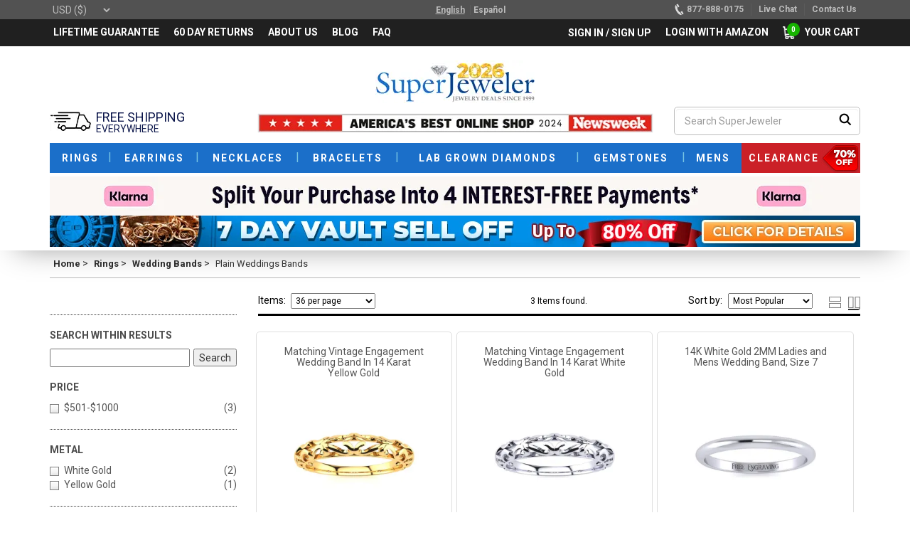

--- FILE ---
content_type: text/html; charset=utf-8
request_url: https://www.superjeweler.com/rings/weddingbands/plain-weddings-bands
body_size: 218237
content:
<!DOCTYPE html>
<html lang="en">
<head>
    <meta charset="utf-8">
    <link rel="manifest" href="/manifest.txt">

    <link rel="preconnect" href="https://fonts.gstatic.com" crossorigin>
    <link rel="preconnect" href="https://fonts.googleapis.com" crossorigin>
    <link rel="preconnect" href="https://translate.googleapis.com" crossorigin>
    <link rel="preconnect" href="https://media.superjeweler.com/" crossorigin>

    
    



        <meta name="viewport" content="width=device-width, initial-scale=1.0, minimum-scale=1, user-scalable=no" />

        <link href="/amp-assets/css/header.css?v=2025.12.01.03.17.11" rel="stylesheet">


    <meta name="keywords" content="Plain Weddings Bands" />
    <meta name="description" content="Wedding bands, wedding rings and engagement rings at clearance prices. SuperJeweler is your source for wedding jewelry." />
    <meta name="author" content="">
    <link rel="shortcut icon" href="/assets/ico/favicon.ico">

    <link rel="canonical" href="https://www.superjeweler.com/rings/weddingbands/plain-weddings-bands" />
    <link rel="stylesheet" href="/amp-assets/css/item-image-fader.css?v=2025.07.14.09.49.58" />
    <title>Wedding Bands and Wedding Rings | SuperJeweler.com</title>


    <!-- Page Style Start -->
    
<style>
    /* Bootstrap v3.3.7 CSS */
    font-family:'Roboto',sans serif;article,aside,details,figcaption,figure,footer,header,hgroup,main,menu,nav,section,summary {display:block}audio,canvas,progress,video{display:inline-block;vertical-align:baseline}audio:not([controls]){display:none;height:0}[hidden],template{display:none}a{background-color:transparent}a:active,a:hover{outline:0}abbr[title]{border-bottom:1px dotted}b,strong{font-weight:700}dfn{font-style:italic}h1{margin:.67em 0;font-size:2em}mark{color:#000;background:#ff0}small{font-size:80%}sub,sup{position:relative;font-size:75%;line-height:0;vertical-align:baseline}sup{top:-.5em}sub{bottom:-.25em}img{border:0}svg:not(:root){overflow:hidden}figure{margin:1em 40px}hr{height:0;-webkit-box-sizing:content-box;-moz-box-sizing:content-box;box-sizing:content-box}pre{overflow:auto}code,kbd,pre,samp{font-family:monospace,monospace;font-size:1em}button,input,optgroup,select,textarea{margin:0;font:inherit;color:inherit}button{overflow:visible}button,select{text-transform:none}button,html input[type=button],input[type=reset],input[type=submit]{-webkit-appearance:button;cursor:pointer}button[disabled],html input[disabled]{cursor:default}button::-moz-focus-inner,input::-moz-focus-inner{padding:0;border:0}input{line-height:normal}input[type=checkbox],input[type=radio]{-webkit-box-sizing:border-box;-moz-box-sizing:border-box;box-sizing:border-box;padding:0}input[type=number]::-webkit-inner-spin-button,input[type=number]::-webkit-outer-spin-button{height:auto}input[type=search]{-webkit-box-sizing:content-box;-moz-box-sizing:content-box;box-sizing:content-box;-webkit-appearance:textfield}input[type=search]::-webkit-search-cancel-button,input[type=search]::-webkit-search-decoration{-webkit-appearance:none}fieldset{padding:.35em .625em .75em;margin:0 2px;border:1px solid silver}legend{padding:0;border:0}textarea{overflow:auto}optgroup{font-weight:700}table{border-spacing:0;border-collapse:collapse}td,th{padding:0}/*! Source: https://github.com/h5bp/html5-boilerplate/blob/master/src/css/main.css */.glyphicon{position:relative;top:1px;display:inline-block;font-family:'Glyphicons Halflings';font-style:normal;font-weight:400;line-height:1;-webkit-font-smoothing:antialiased;-moz-osx-font-smoothing:grayscale}.glyphicon-asterisk:before{content:"\002a"}.glyphicon-plus:before{content:"\002b"}.glyphicon-eur:before,.glyphicon-euro:before{content:"\20ac"}.glyphicon-minus:before{content:"\2212"}.glyphicon-cloud:before{content:"\2601"}.glyphicon-envelope:before{content:"\2709"}.glyphicon-pencil:before{content:"\270f"}.glyphicon-glass:before{content:"\e001"}.glyphicon-music:before{content:"\e002"}.glyphicon-search:before{content:"\e003"}.glyphicon-heart:before{content:"\e005"}.glyphicon-star:before{content:"\e006"}.glyphicon-star-empty:before{content:"\e007"}.glyphicon-user:before{content:"\e008"}.glyphicon-film:before{content:"\e009"}.glyphicon-th-large:before{content:"\e010"}.glyphicon-th:before{content:"\e011"}.glyphicon-th-list:before{content:"\e012"}.glyphicon-ok:before{content:"\e013"}.glyphicon-remove:before{content:"\e014"}.glyphicon-zoom-in:before{content:"\e015"}.glyphicon-zoom-out:before{content:"\e016"}.glyphicon-off:before{content:"\e017"}.glyphicon-signal:before{content:"\e018"}.glyphicon-cog:before{content:"\e019"}.glyphicon-trash:before{content:"\e020"}.glyphicon-home:before{content:"\e021"}.glyphicon-file:before{content:"\e022"}.glyphicon-time:before{content:"\e023"}.glyphicon-road:before{content:"\e024"}.glyphicon-download-alt:before{content:"\e025"}.glyphicon-download:before{content:"\e026"}.glyphicon-upload:before{content:"\e027"}.glyphicon-inbox:before{content:"\e028"}.glyphicon-play-circle:before{content:"\e029"}.glyphicon-repeat:before{content:"\e030"}.glyphicon-refresh:before{content:"\e031"}.glyphicon-list-alt:before{content:"\e032"}.glyphicon-lock:before{content:"\e033"}.glyphicon-flag:before{content:"\e034"}.glyphicon-headphones:before{content:"\e035"}.glyphicon-volume-off:before{content:"\e036"}.glyphicon-volume-down:before{content:"\e037"}.glyphicon-volume-up:before{content:"\e038"}.glyphicon-qrcode:before{content:"\e039"}.glyphicon-barcode:before{content:"\e040"}.glyphicon-tag:before{content:"\e041"}.glyphicon-tags:before{content:"\e042"}.glyphicon-book:before{content:"\e043"}.glyphicon-bookmark:before{content:"\e044"}.glyphicon-print:before{content:"\e045"}.glyphicon-camera:before{content:"\e046"}.glyphicon-font:before{content:"\e047"}.glyphicon-bold:before{content:"\e048"}.glyphicon-italic:before{content:"\e049"}.glyphicon-text-height:before{content:"\e050"}.glyphicon-text-width:before{content:"\e051"}.glyphicon-align-left:before{content:"\e052"}.glyphicon-align-center:before{content:"\e053"}.glyphicon-align-right:before{content:"\e054"}.glyphicon-align-justify:before{content:"\e055"}.glyphicon-list:before{content:"\e056"}.glyphicon-indent-left:before{content:"\e057"}.glyphicon-indent-right:before{content:"\e058"}.glyphicon-facetime-video:before{content:"\e059"}.glyphicon-picture:before{content:"\e060"}.glyphicon-map-marker:before{content:"\e062"}.glyphicon-adjust:before{content:"\e063"}.glyphicon-tint:before{content:"\e064"}.glyphicon-edit:before{content:"\e065"}.glyphicon-share:before{content:"\e066"}.glyphicon-check:before{content:"\e067"}.glyphicon-move:before{content:"\e068"}.glyphicon-step-backward:before{content:"\e069"}.glyphicon-fast-backward:before{content:"\e070"}.glyphicon-backward:before{content:"\e071"}.glyphicon-play:before{content:"\e072"}.glyphicon-pause:before{content:"\e073"}.glyphicon-stop:before{content:"\e074"}.glyphicon-forward:before{content:"\e075"}.glyphicon-fast-forward:before{content:"\e076"}.glyphicon-step-forward:before{content:"\e077"}.glyphicon-eject:before{content:"\e078"}.glyphicon-chevron-left:before{content:"\e079"}.glyphicon-chevron-right:before{content:"\e080"}.glyphicon-plus-sign:before{content:"\e081"}.glyphicon-minus-sign:before{content:"\e082"}.glyphicon-remove-sign:before{content:"\e083"}.glyphicon-ok-sign:before{content:"\e084"}.glyphicon-question-sign:before{content:"\e085"}.glyphicon-info-sign:before{content:"\e086"}.glyphicon-screenshot:before{content:"\e087"}.glyphicon-remove-circle:before{content:"\e088"}.glyphicon-ok-circle:before{content:"\e089"}.glyphicon-ban-circle:before{content:"\e090"}.glyphicon-arrow-left:before{content:"\e091"}.glyphicon-arrow-right:before{content:"\e092"}.glyphicon-arrow-up:before{content:"\e093"}.glyphicon-arrow-down:before{content:"\e094"}.glyphicon-share-alt:before{content:"\e095"}.glyphicon-resize-full:before{content:"\e096"}.glyphicon-resize-small:before{content:"\e097"}.glyphicon-exclamation-sign:before{content:"\e101"}.glyphicon-gift:before{content:"\e102"}.glyphicon-leaf:before{content:"\e103"}.glyphicon-fire:before{content:"\e104"}.glyphicon-eye-open:before{content:"\e105"}.glyphicon-eye-close:before{content:"\e106"}.glyphicon-warning-sign:before{content:"\e107"}.glyphicon-plane:before{content:"\e108"}.glyphicon-calendar:before{content:"\e109"}.glyphicon-random:before{content:"\e110"}.glyphicon-comment:before{content:"\e111"}.glyphicon-magnet:before{content:"\e112"}.glyphicon-chevron-up:before{content:"\e113"}.glyphicon-chevron-down:before{content:"\e114"}.glyphicon-retweet:before{content:"\e115"}.glyphicon-shopping-cart:before{content:"\e116"}.glyphicon-folder-close:before{content:"\e117"}.glyphicon-folder-open:before{content:"\e118"}.glyphicon-resize-vertical:before{content:"\e119"}.glyphicon-resize-horizontal:before{content:"\e120"}.glyphicon-hdd:before{content:"\e121"}.glyphicon-bullhorn:before{content:"\e122"}.glyphicon-bell:before{content:"\e123"}.glyphicon-certificate:before{content:"\e124"}.glyphicon-thumbs-up:before{content:"\e125"}.glyphicon-thumbs-down:before{content:"\e126"}.glyphicon-hand-right:before{content:"\e127"}.glyphicon-hand-left:before{content:"\e128"}.glyphicon-hand-up:before{content:"\e129"}.glyphicon-hand-down:before{content:"\e130"}.glyphicon-circle-arrow-right:before{content:"\e131"}.glyphicon-circle-arrow-left:before{content:"\e132"}.glyphicon-circle-arrow-up:before{content:"\e133"}.glyphicon-circle-arrow-down:before{content:"\e134"}.glyphicon-globe:before{content:"\e135"}.glyphicon-wrench:before{content:"\e136"}.glyphicon-tasks:before{content:"\e137"}.glyphicon-filter:before{content:"\e138"}.glyphicon-briefcase:before{content:"\e139"}.glyphicon-fullscreen:before{content:"\e140"}.glyphicon-dashboard:before{content:"\e141"}.glyphicon-paperclip:before{content:"\e142"}.glyphicon-heart-empty:before{content:"\e143"}.glyphicon-link:before{content:"\e144"}.glyphicon-phone:before{content:"\e145"}.glyphicon-pushpin:before{content:"\e146"}.glyphicon-usd:before{content:"\e148"}.glyphicon-gbp:before{content:"\e149"}.glyphicon-sort:before{content:"\e150"}.glyphicon-sort-by-alphabet:before{content:"\e151"}.glyphicon-sort-by-alphabet-alt:before{content:"\e152"}.glyphicon-sort-by-order:before{content:"\e153"}.glyphicon-sort-by-order-alt:before{content:"\e154"}.glyphicon-sort-by-attributes:before{content:"\e155"}.glyphicon-sort-by-attributes-alt:before{content:"\e156"}.glyphicon-unchecked:before{content:"\e157"}.glyphicon-expand:before{content:"\e158"}.glyphicon-collapse-down:before{content:"\e159"}.glyphicon-collapse-up:before{content:"\e160"}.glyphicon-log-in:before{content:"\e161"}.glyphicon-flash:before{content:"\e162"}.glyphicon-log-out:before{content:"\e163"}.glyphicon-new-window:before{content:"\e164"}.glyphicon-record:before{content:"\e165"}.glyphicon-save:before{content:"\e166"}.glyphicon-open:before{content:"\e167"}.glyphicon-saved:before{content:"\e168"}.glyphicon-import:before{content:"\e169"}.glyphicon-export:before{content:"\e170"}.glyphicon-send:before{content:"\e171"}.glyphicon-floppy-disk:before{content:"\e172"}.glyphicon-floppy-saved:before{content:"\e173"}.glyphicon-floppy-remove:before{content:"\e174"}.glyphicon-floppy-save:before{content:"\e175"}.glyphicon-floppy-open:before{content:"\e176"}.glyphicon-credit-card:before{content:"\e177"}.glyphicon-transfer:before{content:"\e178"}.glyphicon-cutlery:before{content:"\e179"}.glyphicon-header:before{content:"\e180"}.glyphicon-compressed:before{content:"\e181"}.glyphicon-earphone:before{content:"\e182"}.glyphicon-phone-alt:before{content:"\e183"}.glyphicon-tower:before{content:"\e184"}.glyphicon-stats:before{content:"\e185"}.glyphicon-sd-video:before{content:"\e186"}.glyphicon-hd-video:before{content:"\e187"}.glyphicon-subtitles:before{content:"\e188"}.glyphicon-sound-stereo:before{content:"\e189"}.glyphicon-sound-dolby:before{content:"\e190"}.glyphicon-sound-5-1:before{content:"\e191"}.glyphicon-sound-6-1:before{content:"\e192"}.glyphicon-sound-7-1:before{content:"\e193"}.glyphicon-copyright-mark:before{content:"\e194"}.glyphicon-registration-mark:before{content:"\e195"}.glyphicon-cloud-download:before{content:"\e197"}.glyphicon-cloud-upload:before{content:"\e198"}.glyphicon-tree-conifer:before{content:"\e199"}.glyphicon-tree-deciduous:before{content:"\e200"}.glyphicon-cd:before{content:"\e201"}.glyphicon-save-file:before{content:"\e202"}.glyphicon-open-file:before{content:"\e203"}.glyphicon-level-up:before{content:"\e204"}.glyphicon-copy:before{content:"\e205"}.glyphicon-paste:before{content:"\e206"}.glyphicon-alert:before{content:"\e209"}.glyphicon-equalizer:before{content:"\e210"}.glyphicon-king:before{content:"\e211"}.glyphicon-queen:before{content:"\e212"}.glyphicon-pawn:before{content:"\e213"}.glyphicon-bishop:before{content:"\e214"}.glyphicon-knight:before{content:"\e215"}.glyphicon-baby-formula:before{content:"\e216"}.glyphicon-tent:before{content:"\26fa"}.glyphicon-blackboard:before{content:"\e218"}.glyphicon-bed:before{content:"\e219"}.glyphicon-apple:before{content:"\f8ff"}.glyphicon-erase:before{content:"\e221"}.glyphicon-hourglass:before{content:"\231b"}.glyphicon-lamp:before{content:"\e223"}.glyphicon-duplicate:before{content:"\e224"}.glyphicon-piggy-bank:before{content:"\e225"}.glyphicon-scissors:before{content:"\e226"}.glyphicon-bitcoin:before{content:"\e227"}.glyphicon-btc:before{content:"\e227"}.glyphicon-xbt:before{content:"\e227"}.glyphicon-yen:before{content:"\00a5"}.glyphicon-jpy:before{content:"\00a5"}.glyphicon-ruble:before{content:"\20bd"}.glyphicon-rub:before{content:"\20bd"}.glyphicon-scale:before{content:"\e230"}.glyphicon-ice-lolly:before{content:"\e231"}.glyphicon-ice-lolly-tasted:before{content:"\e232"}.glyphicon-education:before{content:"\e233"}.glyphicon-option-horizontal:before{content:"\e234"}.glyphicon-option-vertical:before{content:"\e235"}.glyphicon-menu-hamburger:before{content:"\e236"}.glyphicon-modal-window:before{content:"\e237"}.glyphicon-oil:before{content:"\e238"}.glyphicon-grain:before{content:"\e239"}.glyphicon-sunglasses:before{content:"\e240"}.glyphicon-text-size:before{content:"\e241"}.glyphicon-text-color:before{content:"\e242"}.glyphicon-text-background:before{content:"\e243"}.glyphicon-object-align-top:before{content:"\e244"}.glyphicon-object-align-bottom:before{content:"\e245"}.glyphicon-object-align-horizontal:before{content:"\e246"}.glyphicon-object-align-left:before{content:"\e247"}.glyphicon-object-align-vertical:before{content:"\e248"}.glyphicon-object-align-right:before{content:"\e249"}.glyphicon-triangle-right:before{content:"\e250"}.glyphicon-triangle-left:before{content:"\e251"}.glyphicon-triangle-bottom:before{content:"\e252"}.glyphicon-triangle-top:before{content:"\e253"}.glyphicon-console:before{content:"\e254"}.glyphicon-superscript:before{content:"\e255"}.glyphicon-subscript:before{content:"\e256"}.glyphicon-menu-left:before{content:"\e257"}.glyphicon-menu-right:before{content:"\e258"}.glyphicon-menu-down:before{content:"\e259"}.glyphicon-menu-up:before{content:"\e260"}*{-webkit-box-sizing:border-box;-moz-box-sizing:border-box;box-sizing:border-box}:after,:before{-webkit-box-sizing:border-box;-moz-box-sizing:border-box;box-sizing:border-box}html{font-size:10px;-webkit-tap-highlight-color:transparent}body{font-family:"Helvetica Neue",Helvetica,Arial,sans-serif;font-size:14px;line-height:1.42857143;color:#333;background-color:#fff}button,input,select,textarea{font-family:inherit;font-size:inherit;line-height:inherit}a{color:#337ab7;text-decoration:none}a:focus,a:hover{color:#23527c;text-decoration:underline}a:focus{outline:5px auto -webkit-focus-ring-color;outline-offset:-2px}figure{margin:0}img{vertical-align:middle}.carousel-inner>.item>a>img,.carousel-inner>.item>img,.img-responsive,.thumbnail a>img,.thumbnail>img{display:block;max-width:100%;height:auto}.img-rounded{border-radius:6px}.img-thumbnail{display:inline-block;max-width:100%;height:auto;padding:4px;line-height:1.42857143;background-color:#fff;border:1px solid #ddd;border-radius:4px;-webkit-transition:all .2s ease-in-out;-o-transition:all .2s ease-in-out;transition:all .2s ease-in-out}.img-circle{border-radius:50%}hr{margin-top:20px;margin-bottom:20px;border:0;border-top:1px solid #eee}.sr-only{position:absolute;width:1px;height:1px;padding:0;margin:-1px;overflow:hidden;clip:rect(0,0,0,0);border:0}.sr-only-focusable:active,.sr-only-focusable:focus{position:static;width:auto;height:auto;margin:0;overflow:visible;clip:auto}[role=button]{cursor:pointer}.h1,.h2,.h3,.h4,.h5,.h6,h1,h2,h3,h4,h5,h6{font-family:inherit;font-weight:500;line-height:1.1;color:inherit}.h1 .small,.h1 small,.h2 .small,.h2 small,.h3 .small,.h3 small,.h4 .small,.h4 small,.h5 .small,.h5 small,.h6 .small,.h6 small,h1 .small,h1 small,h2 .small,h2 small,h3 .small,h3 small,h4 .small,h4 small,h5 .small,h5 small,h6 .small,h6 small{font-weight:400;line-height:1;color:#777}.h1,.h2,.h3,h1,h2,h3{margin-top:20px;margin-bottom:10px}.h1 .small,.h1 small,.h2 .small,.h2 small,.h3 .small,.h3 small,h1 .small,h1 small,h2 .small,h2 small,h3 .small,h3 small{font-size:65%}.h4,.h5,.h6,h4,h5,h6{margin-top:10px;margin-bottom:10px}.h4 .small,.h4 small,.h5 .small,.h5 small,.h6 .small,.h6 small,h4 .small,h4 small,h5 .small,h5 small,h6 .small,h6 small{font-size:75%}.h1,h1{font-size:36px}.h2,h2{font-size:30px}.h3,h3{font-size:24px}.h4,h4{font-size:18px}.h5,h5{font-size:14px}.h6,h6{font-size:12px}p{margin:0 0 10px}.lead{margin-bottom:20px;font-size:16px;font-weight:300;line-height:1.4}@media (min-width:768px){.lead{font-size:21px}}.small,small{font-size:85%}.mark,mark{padding:.2em;background-color:#fcf8e3}.text-left{text-align:left}.text-right{text-align:right}.text-center{text-align:center}.text-justify{text-align:justify}.text-nowrap{white-space:nowrap}.text-lowercase{text-transform:lowercase}.text-uppercase{text-transform:uppercase}.text-capitalize{text-transform:capitalize}.text-muted{color:#777}.text-primary{color:#337ab7}a.text-primary:focus,a.text-primary:hover{color:#286090}.text-success{color:#3c763d}a.text-success:focus,a.text-success:hover{color:#2b542c}.text-info{color:#31708f}a.text-info:focus,a.text-info:hover{color:#245269}.text-warning{color:#8a6d3b}a.text-warning:focus,a.text-warning:hover{color:#66512c}.text-danger{color:#a94442}a.text-danger:focus,a.text-danger:hover{color:#843534}.bg-primary{color:#fff;background-color:#337ab7}a.bg-primary:focus,a.bg-primary:hover{background-color:#286090}.bg-success{background-color:#dff0d8}a.bg-success:focus,a.bg-success:hover{background-color:#c1e2b3}.bg-info{background-color:#d9edf7}a.bg-info:focus,a.bg-info:hover{background-color:#afd9ee}.bg-warning{background-color:#fcf8e3}a.bg-warning:focus,a.bg-warning:hover{background-color:#f7ecb5}.bg-danger{background-color:#f2dede}a.bg-danger:focus,a.bg-danger:hover{background-color:#e4b9b9}.page-header{padding-bottom:9px;margin:40px 0 20px;border-bottom:1px solid #eee}ol,ul{margin-top:0;margin-bottom:10px}ol ol,ol ul,ul ol,ul ul{margin-bottom:0}.list-unstyled{padding-left:0;list-style:none}.list-inline{padding-left:0;margin-left:-5px;list-style:none}.list-inline>li{display:inline-block;padding-right:5px;padding-left:5px}dl{margin-top:0;margin-bottom:20px}dd,dt{line-height:1.42857143}dt{font-weight:700}dd{margin-left:0}@media (min-width:768px){.dl-horizontal dt{float:left;width:160px;overflow:hidden;clear:left;text-align:right;text-overflow:ellipsis;white-space:nowrap}.dl-horizontal dd{margin-left:180px}}abbr[data-original-title],abbr[title]{cursor:help;border-bottom:1px dotted #777}.initialism{font-size:90%;text-transform:uppercase}blockquote{padding:10px 20px;margin:0 0 20px;font-size:17.5px;border-left:5px solid #eee}blockquote ol:last-child,blockquote p:last-child,blockquote ul:last-child{margin-bottom:0}blockquote .small,blockquote footer,blockquote small{display:block;font-size:80%;line-height:1.42857143;color:#777}blockquote .small:before,blockquote footer:before,blockquote small:before{content:'\2014 \00A0'}.blockquote-reverse,blockquote.pull-right{padding-right:15px;padding-left:0;text-align:right;border-right:5px solid #eee;border-left:0}.blockquote-reverse .small:before,.blockquote-reverse footer:before,.blockquote-reverse small:before,blockquote.pull-right .small:before,blockquote.pull-right footer:before,blockquote.pull-right small:before{content:''}.blockquote-reverse .small:after,.blockquote-reverse footer:after,.blockquote-reverse small:after,blockquote.pull-right .small:after,blockquote.pull-right footer:after,blockquote.pull-right small:after{content:'\00A0 \2014'}address{margin-bottom:20px;font-style:normal;line-height:1.42857143}code,kbd,pre,samp{font-family:Menlo,Monaco,Consolas,"Courier New",monospace}code{padding:2px 4px;font-size:90%;color:#c7254e;background-color:#f9f2f4;border-radius:4px}kbd{padding:2px 4px;font-size:90%;color:#fff;background-color:#333;border-radius:3px;-webkit-box-shadow:inset 0 -1px 0 rgba(0,0,0,.25);box-shadow:inset 0 -1px 0 rgba(0,0,0,.25)}kbd kbd{padding:0;font-size:100%;font-weight:700;-webkit-box-shadow:none;box-shadow:none}pre{display:block;padding:9.5px;margin:0 0 10px;font-size:13px;line-height:1.42857143;color:#333;word-break:break-all;word-wrap:break-word;background-color:#f5f5f5;border:1px solid #ccc;border-radius:4px}pre code{padding:0;font-size:inherit;color:inherit;white-space:pre-wrap;background-color:transparent;border-radius:0}.pre-scrollable{max-height:340px;overflow-y:scroll}.container{padding-right:15px;padding-left:15px;margin-right:auto;margin-left:auto}@media (min-width:768px){.container{width:750px}}@media (min-width:992px){.container{width:970px}}@media (min-width:1200px){.container{width:1170px}}.container-fluid{padding-right:15px;padding-left:15px;margin-right:auto;margin-left:auto}.row{margin-right:-15px;margin-left:-15px}.col-lg-1,.col-lg-10,.col-lg-11,.col-lg-12,.col-lg-2,.col-lg-3,.col-lg-4,.col-lg-5,.col-lg-6,.col-lg-7,.col-lg-8,.col-lg-9,.col-md-1,.col-md-10,.col-md-11,.col-md-12,.col-md-2,.col-md-3,.col-md-4,.col-md-5,.col-md-6,.col-md-7,.col-md-8,.col-md-9,.col-sm-1,.col-sm-10,.col-sm-11,.col-sm-12,.col-sm-2,.col-sm-3,.col-sm-4,.col-sm-5,.col-sm-6,.col-sm-7,.col-sm-8,.col-sm-9,.col-xs-1,.col-xs-10,.col-xs-11,.col-xs-12,.col-xs-2,.col-xs-3,.col-xs-4,.col-xs-5,.col-xs-6,.col-xs-7,.col-xs-8,.col-xs-9{position:relative;min-height:1px;padding-right:15px;padding-left:15px}.col-xs-1,.col-xs-10,.col-xs-11,.col-xs-12,.col-xs-2,.col-xs-3,.col-xs-4,.col-xs-5,.col-xs-6,.col-xs-7,.col-xs-8,.col-xs-9{float:left}.col-xs-12{width:100%}.col-xs-11{width:91.66666667%}.col-xs-10{width:83.33333333%}.col-xs-9{width:75%}.col-xs-8{width:66.66666667%}.col-xs-7{width:58.33333333%}.col-xs-6{width:50%}.col-xs-5{width:41.66666667%}.col-xs-4{width:33.33333333%}.col-xs-3{width:25%}.col-xs-2{width:16.66666667%}.col-xs-1{width:8.33333333%}.col-xs-pull-12{right:100%}.col-xs-pull-11{right:91.66666667%}.col-xs-pull-10{right:83.33333333%}.col-xs-pull-9{right:75%}.col-xs-pull-8{right:66.66666667%}.col-xs-pull-7{right:58.33333333%}.col-xs-pull-6{right:50%}.col-xs-pull-5{right:41.66666667%}.col-xs-pull-4{right:33.33333333%}.col-xs-pull-3{right:25%}.col-xs-pull-2{right:16.66666667%}.col-xs-pull-1{right:8.33333333%}.col-xs-pull-0{right:auto}.col-xs-push-12{left:100%}.col-xs-push-11{left:91.66666667%}.col-xs-push-10{left:83.33333333%}.col-xs-push-9{left:75%}.col-xs-push-8{left:66.66666667%}.col-xs-push-7{left:58.33333333%}.col-xs-push-6{left:50%}.col-xs-push-5{left:41.66666667%}.col-xs-push-4{left:33.33333333%}.col-xs-push-3{left:25%}.col-xs-push-2{left:16.66666667%}.col-xs-push-1{left:8.33333333%}.col-xs-push-0{left:auto}.col-xs-offset-12{margin-left:100%}.col-xs-offset-11{margin-left:91.66666667%}.col-xs-offset-10{margin-left:83.33333333%}.col-xs-offset-9{margin-left:75%}.col-xs-offset-8{margin-left:66.66666667%}.col-xs-offset-7{margin-left:58.33333333%}.col-xs-offset-6{margin-left:50%}.col-xs-offset-5{margin-left:41.66666667%}.col-xs-offset-4{margin-left:33.33333333%}.col-xs-offset-3{margin-left:25%}.col-xs-offset-2{margin-left:16.66666667%}.col-xs-offset-1{margin-left:8.33333333%}.col-xs-offset-0{margin-left:0}@media (min-width:768px){.col-sm-1,.col-sm-10,.col-sm-11,.col-sm-12,.col-sm-2,.col-sm-3,.col-sm-4,.col-sm-5,.col-sm-6,.col-sm-7,.col-sm-8,.col-sm-9{float:left}.col-sm-12{width:100%}.col-sm-11{width:91.66666667%}.col-sm-10{width:83.33333333%}.col-sm-9{width:75%}.col-sm-8{width:66.66666667%}.col-sm-7{width:58.33333333%}.col-sm-6{width:50%}.col-sm-5{width:41.66666667%}.col-sm-4{width:33.33333333%}.col-sm-3{width:25%}.col-sm-2{width:16.66666667%}.col-sm-1{width:8.33333333%}.col-sm-pull-12{right:100%}.col-sm-pull-11{right:91.66666667%}.col-sm-pull-10{right:83.33333333%}.col-sm-pull-9{right:75%}.col-sm-pull-8{right:66.66666667%}.col-sm-pull-7{right:58.33333333%}.col-sm-pull-6{right:50%}.col-sm-pull-5{right:41.66666667%}.col-sm-pull-4{right:33.33333333%}.col-sm-pull-3{right:25%}.col-sm-pull-2{right:16.66666667%}.col-sm-pull-1{right:8.33333333%}.col-sm-pull-0{right:auto}.col-sm-push-12{left:100%}.col-sm-push-11{left:91.66666667%}.col-sm-push-10{left:83.33333333%}.col-sm-push-9{left:75%}.col-sm-push-8{left:66.66666667%}.col-sm-push-7{left:58.33333333%}.col-sm-push-6{left:50%}.col-sm-push-5{left:41.66666667%}.col-sm-push-4{left:33.33333333%}.col-sm-push-3{left:25%}.col-sm-push-2{left:16.66666667%}.col-sm-push-1{left:8.33333333%}.col-sm-push-0{left:auto}.col-sm-offset-12{margin-left:100%}.col-sm-offset-11{margin-left:91.66666667%}.col-sm-offset-10{margin-left:83.33333333%}.col-sm-offset-9{margin-left:75%}.col-sm-offset-8{margin-left:66.66666667%}.col-sm-offset-7{margin-left:58.33333333%}.col-sm-offset-6{margin-left:50%}.col-sm-offset-5{margin-left:41.66666667%}.col-sm-offset-4{margin-left:33.33333333%}.col-sm-offset-3{margin-left:25%}.col-sm-offset-2{margin-left:16.66666667%}.col-sm-offset-1{margin-left:8.33333333%}.col-sm-offset-0{margin-left:0}}@media (min-width:992px){.col-md-1,.col-md-10,.col-md-11,.col-md-12,.col-md-2,.col-md-3,.col-md-4,.col-md-5,.col-md-6,.col-md-7,.col-md-8,.col-md-9{float:left}.col-md-12{width:100%}.col-md-11{width:91.66666667%}.col-md-10{width:83.33333333%}.col-md-9{width:75%}.col-md-8{width:66.66666667%}.col-md-7{width:58.33333333%}.col-md-6{width:50%}.col-md-5{width:41.66666667%}.col-md-4{width:33.33333333%}.col-md-3{width:25%}.col-md-2{width:16.66666667%}.col-md-1{width:8.33333333%}.col-md-pull-12{right:100%}.col-md-pull-11{right:91.66666667%}.col-md-pull-10{right:83.33333333%}.col-md-pull-9{right:75%}.col-md-pull-8{right:66.66666667%}.col-md-pull-7{right:58.33333333%}.col-md-pull-6{right:50%}.col-md-pull-5{right:41.66666667%}.col-md-pull-4{right:33.33333333%}.col-md-pull-3{right:25%}.col-md-pull-2{right:16.66666667%}.col-md-pull-1{right:8.33333333%}.col-md-pull-0{right:auto}.col-md-push-12{left:100%}.col-md-push-11{left:91.66666667%}.col-md-push-10{left:83.33333333%}.col-md-push-9{left:75%}.col-md-push-8{left:66.66666667%}.col-md-push-7{left:58.33333333%}.col-md-push-6{left:50%}.col-md-push-5{left:41.66666667%}.col-md-push-4{left:33.33333333%}.col-md-push-3{left:25%}.col-md-push-2{left:16.66666667%}.col-md-push-1{left:8.33333333%}.col-md-push-0{left:auto}.col-md-offset-12{margin-left:100%}.col-md-offset-11{margin-left:91.66666667%}.col-md-offset-10{margin-left:83.33333333%}.col-md-offset-9{margin-left:75%}.col-md-offset-8{margin-left:66.66666667%}.col-md-offset-7{margin-left:58.33333333%}.col-md-offset-6{margin-left:50%}.col-md-offset-5{margin-left:41.66666667%}.col-md-offset-4{margin-left:33.33333333%}.col-md-offset-3{margin-left:25%}.col-md-offset-2{margin-left:16.66666667%}.col-md-offset-1{margin-left:8.33333333%}.col-md-offset-0{margin-left:0}}@media (min-width:1200px){.col-lg-1,.col-lg-10,.col-lg-11,.col-lg-12,.col-lg-2,.col-lg-3,.col-lg-4,.col-lg-5,.col-lg-6,.col-lg-7,.col-lg-8,.col-lg-9{float:left}.col-lg-12{width:100%}.col-lg-11{width:91.66666667%}.col-lg-10{width:83.33333333%}.col-lg-9{width:75%}.col-lg-8{width:66.66666667%}.col-lg-7{width:58.33333333%}.col-lg-6{width:50%}.col-lg-5{width:41.66666667%}.col-lg-4{width:33.33333333%}.col-lg-3{width:25%}.col-lg-2{width:16.66666667%}.col-lg-1{width:8.33333333%}.col-lg-pull-12{right:100%}.col-lg-pull-11{right:91.66666667%}.col-lg-pull-10{right:83.33333333%}.col-lg-pull-9{right:75%}.col-lg-pull-8{right:66.66666667%}.col-lg-pull-7{right:58.33333333%}.col-lg-pull-6{right:50%}.col-lg-pull-5{right:41.66666667%}.col-lg-pull-4{right:33.33333333%}.col-lg-pull-3{right:25%}.col-lg-pull-2{right:16.66666667%}.col-lg-pull-1{right:8.33333333%}.col-lg-pull-0{right:auto}.col-lg-push-12{left:100%}.col-lg-push-11{left:91.66666667%}.col-lg-push-10{left:83.33333333%}.col-lg-push-9{left:75%}.col-lg-push-8{left:66.66666667%}.col-lg-push-7{left:58.33333333%}.col-lg-push-6{left:50%}.col-lg-push-5{left:41.66666667%}.col-lg-push-4{left:33.33333333%}.col-lg-push-3{left:25%}.col-lg-push-2{left:16.66666667%}.col-lg-push-1{left:8.33333333%}.col-lg-push-0{left:auto}.col-lg-offset-12{margin-left:100%}.col-lg-offset-11{margin-left:91.66666667%}.col-lg-offset-10{margin-left:83.33333333%}.col-lg-offset-9{margin-left:75%}.col-lg-offset-8{margin-left:66.66666667%}.col-lg-offset-7{margin-left:58.33333333%}.col-lg-offset-6{margin-left:50%}.col-lg-offset-5{margin-left:41.66666667%}.col-lg-offset-4{margin-left:33.33333333%}.col-lg-offset-3{margin-left:25%}.col-lg-offset-2{margin-left:16.66666667%}.col-lg-offset-1{margin-left:8.33333333%}.col-lg-offset-0{margin-left:0}}table{background-color:transparent}caption{padding-top:8px;padding-bottom:8px;color:#777;text-align:left}th{text-align:left}.table{width:100%;max-width:100%;margin-bottom:20px}.table>tbody>tr>td,.table>tbody>tr>th,.table>tfoot>tr>td,.table>tfoot>tr>th,.table>thead>tr>td,.table>thead>tr>th{padding:8px;line-height:1.42857143;vertical-align:top;border-top:1px solid #ddd}.table>thead>tr>th{vertical-align:bottom;border-bottom:2px solid #ddd}.table>caption+thead>tr:first-child>td,.table>caption+thead>tr:first-child>th,.table>colgroup+thead>tr:first-child>td,.table>colgroup+thead>tr:first-child>th,.table>thead:first-child>tr:first-child>td,.table>thead:first-child>tr:first-child>th{border-top:0}.table>tbody+tbody{border-top:2px solid #ddd}.table .table{background-color:#fff}.table-condensed>tbody>tr>td,.table-condensed>tbody>tr>th,.table-condensed>tfoot>tr>td,.table-condensed>tfoot>tr>th,.table-condensed>thead>tr>td,.table-condensed>thead>tr>th{padding:5px}.table-bordered{border:1px solid #ddd}.table-bordered>tbody>tr>td,.table-bordered>tbody>tr>th,.table-bordered>tfoot>tr>td,.table-bordered>tfoot>tr>th,.table-bordered>thead>tr>td,.table-bordered>thead>tr>th{border:1px solid #ddd}.table-bordered>thead>tr>td,.table-bordered>thead>tr>th{border-bottom-width:2px}.table-striped>tbody>tr:nth-of-type(odd){background-color:#f9f9f9}.table-hover>tbody>tr:hover{background-color:#f5f5f5}table col[class*=col-]{position:static;display:table-column;float:none}table td[class*=col-],table th[class*=col-]{position:static;display:table-cell;float:none}.table>tbody>tr.active>td,.table>tbody>tr.active>th,.table>tbody>tr>td.active,.table>tbody>tr>th.active,.table>tfoot>tr.active>td,.table>tfoot>tr.active>th,.table>tfoot>tr>td.active,.table>tfoot>tr>th.active,.table>thead>tr.active>td,.table>thead>tr.active>th,.table>thead>tr>td.active,.table>thead>tr>th.active{background-color:#f5f5f5}.table-hover>tbody>tr.active:hover>td,.table-hover>tbody>tr.active:hover>th,.table-hover>tbody>tr:hover>.active,.table-hover>tbody>tr>td.active:hover,.table-hover>tbody>tr>th.active:hover{background-color:#e8e8e8}.table>tbody>tr.success>td,.table>tbody>tr.success>th,.table>tbody>tr>td.success,.table>tbody>tr>th.success,.table>tfoot>tr.success>td,.table>tfoot>tr.success>th,.table>tfoot>tr>td.success,.table>tfoot>tr>th.success,.table>thead>tr.success>td,.table>thead>tr.success>th,.table>thead>tr>td.success,.table>thead>tr>th.success{background-color:#dff0d8}.table-hover>tbody>tr.success:hover>td,.table-hover>tbody>tr.success:hover>th,.table-hover>tbody>tr:hover>.success,.table-hover>tbody>tr>td.success:hover,.table-hover>tbody>tr>th.success:hover{background-color:#d0e9c6}.table>tbody>tr.info>td,.table>tbody>tr.info>th,.table>tbody>tr>td.info,.table>tbody>tr>th.info,.table>tfoot>tr.info>td,.table>tfoot>tr.info>th,.table>tfoot>tr>td.info,.table>tfoot>tr>th.info,.table>thead>tr.info>td,.table>thead>tr.info>th,.table>thead>tr>td.info,.table>thead>tr>th.info{background-color:#d9edf7}.table-hover>tbody>tr.info:hover>td,.table-hover>tbody>tr.info:hover>th,.table-hover>tbody>tr:hover>.info,.table-hover>tbody>tr>td.info:hover,.table-hover>tbody>tr>th.info:hover{background-color:#c4e3f3}.table>tbody>tr.warning>td,.table>tbody>tr.warning>th,.table>tbody>tr>td.warning,.table>tbody>tr>th.warning,.table>tfoot>tr.warning>td,.table>tfoot>tr.warning>th,.table>tfoot>tr>td.warning,.table>tfoot>tr>th.warning,.table>thead>tr.warning>td,.table>thead>tr.warning>th,.table>thead>tr>td.warning,.table>thead>tr>th.warning{background-color:#fcf8e3}.table-hover>tbody>tr.warning:hover>td,.table-hover>tbody>tr.warning:hover>th,.table-hover>tbody>tr:hover>.warning,.table-hover>tbody>tr>td.warning:hover,.table-hover>tbody>tr>th.warning:hover{background-color:#faf2cc}.table>tbody>tr.danger>td,.table>tbody>tr.danger>th,.table>tbody>tr>td.danger,.table>tbody>tr>th.danger,.table>tfoot>tr.danger>td,.table>tfoot>tr.danger>th,.table>tfoot>tr>td.danger,.table>tfoot>tr>th.danger,.table>thead>tr.danger>td,.table>thead>tr.danger>th,.table>thead>tr>td.danger,.table>thead>tr>th.danger{background-color:#f2dede}.table-hover>tbody>tr.danger:hover>td,.table-hover>tbody>tr.danger:hover>th,.table-hover>tbody>tr:hover>.danger,.table-hover>tbody>tr>td.danger:hover,.table-hover>tbody>tr>th.danger:hover{background-color:#ebcccc}.table-responsive{min-height:.01%;overflow-x:auto}@media screen and (max-width:767px){.table-responsive{width:100%;margin-bottom:15px;overflow-y:hidden;-ms-overflow-style:-ms-autohiding-scrollbar;border:1px solid #ddd}.table-responsive>.table{margin-bottom:0}.table-responsive>.table>tbody>tr>td,.table-responsive>.table>tbody>tr>th,.table-responsive>.table>tfoot>tr>td,.table-responsive>.table>tfoot>tr>th,.table-responsive>.table>thead>tr>td,.table-responsive>.table>thead>tr>th{white-space:nowrap}.table-responsive>.table-bordered{border:0}.table-responsive>.table-bordered>tbody>tr>td:first-child,.table-responsive>.table-bordered>tbody>tr>th:first-child,.table-responsive>.table-bordered>tfoot>tr>td:first-child,.table-responsive>.table-bordered>tfoot>tr>th:first-child,.table-responsive>.table-bordered>thead>tr>td:first-child,.table-responsive>.table-bordered>thead>tr>th:first-child{border-left:0}.table-responsive>.table-bordered>tbody>tr>td:last-child,.table-responsive>.table-bordered>tbody>tr>th:last-child,.table-responsive>.table-bordered>tfoot>tr>td:last-child,.table-responsive>.table-bordered>tfoot>tr>th:last-child,.table-responsive>.table-bordered>thead>tr>td:last-child,.table-responsive>.table-bordered>thead>tr>th:last-child{border-right:0}.table-responsive>.table-bordered>tbody>tr:last-child>td,.table-responsive>.table-bordered>tbody>tr:last-child>th,.table-responsive>.table-bordered>tfoot>tr:last-child>td,.table-responsive>.table-bordered>tfoot>tr:last-child>th{border-bottom:0}}fieldset{min-width:0;padding:0;margin:0;border:0}legend{display:block;width:100%;padding:0;margin-bottom:20px;font-size:21px;line-height:inherit;color:#333;border:0;border-bottom:1px solid #e5e5e5}label{display:inline-block;max-width:100%;margin-bottom:5px;font-weight:700}input[type=search]{-webkit-box-sizing:border-box;-moz-box-sizing:border-box;box-sizing:border-box}input[type=checkbox],input[type=radio]{margin:4px 0 0;line-height:normal}input[type=file]{display:block}input[type=range]{display:block;width:100%}select[multiple],select[size]{height:auto}input[type=checkbox]:focus,input[type=file]:focus,input[type=radio]:focus{outline:5px auto -webkit-focus-ring-color;outline-offset:-2px}output{display:block;padding-top:7px;font-size:14px;line-height:1.42857143;color:#555}.form-control{display:block;width:100%;height:34px;padding:6px 12px;font-size:14px;line-height:1.42857143;color:#555;background-color:#fff;background-image:none;border:1px solid #ccc;border-radius:4px;-webkit-box-shadow:inset 0 1px 1px rgba(0,0,0,.075);box-shadow:inset 0 1px 1px rgba(0,0,0,.075);-webkit-transition:border-color ease-in-out .15s,-webkit-box-shadow ease-in-out .15s;-o-transition:border-color ease-in-out .15s,box-shadow ease-in-out .15s;transition:border-color ease-in-out .15s,box-shadow ease-in-out .15s}.form-control:focus{border-color:#66afe9;outline:0;-webkit-box-shadow:inset 0 1px 1px rgba(0,0,0,.075),0 0 8px rgba(102,175,233,.6);box-shadow:inset 0 1px 1px rgba(0,0,0,.075),0 0 8px rgba(102,175,233,.6)}.form-control::-moz-placeholder{color:#999;opacity:1}.form-control:-ms-input-placeholder{color:#999}.form-control::-webkit-input-placeholder{color:#999}.form-control::-ms-expand{background-color:transparent;border:0}.form-control[disabled],.form-control[readonly],fieldset[disabled] .form-control{background-color:#eee;opacity:1}.form-control[disabled],fieldset[disabled] .form-control{cursor:not-allowed}textarea.form-control{height:auto}input[type=search]{-webkit-appearance:none}@media screen and (-webkit-min-device-pixel-ratio:0){input[type=date].form-control,input[type=datetime-local].form-control,input[type=month].form-control,input[type=time].form-control{line-height:34px}.input-group-sm input[type=date],.input-group-sm input[type=datetime-local],.input-group-sm input[type=month],.input-group-sm input[type=time],input[type=date].input-sm,input[type=datetime-local].input-sm,input[type=month].input-sm,input[type=time].input-sm{line-height:30px}.input-group-lg input[type=date],.input-group-lg input[type=datetime-local],.input-group-lg input[type=month],.input-group-lg input[type=time],input[type=date].input-lg,input[type=datetime-local].input-lg,input[type=month].input-lg,input[type=time].input-lg{line-height:46px}}.form-group{margin-bottom:15px}.checkbox,.radio{position:relative;display:block;margin-top:10px;margin-bottom:10px}.checkbox label,.radio label{min-height:20px;padding-left:20px;margin-bottom:0;font-weight:400;cursor:pointer}.checkbox input[type=checkbox],.checkbox-inline input[type=checkbox],.radio input[type=radio],.radio-inline input[type=radio]{position:absolute;margin-left:-20px}.checkbox+.checkbox,.radio+.radio{margin-top:-5px}.checkbox-inline,.radio-inline{position:relative;display:inline-block;padding-left:20px;margin-bottom:0;font-weight:400;vertical-align:middle;cursor:pointer}.checkbox-inline+.checkbox-inline,.radio-inline+.radio-inline{margin-top:0;margin-left:10px}fieldset[disabled] input[type=checkbox],fieldset[disabled] input[type=radio],input[type=checkbox].disabled,input[type=checkbox][disabled],input[type=radio].disabled,input[type=radio][disabled]{cursor:not-allowed}.checkbox-inline.disabled,.radio-inline.disabled,fieldset[disabled] .checkbox-inline,fieldset[disabled] .radio-inline{cursor:not-allowed}.checkbox.disabled label,.radio.disabled label,fieldset[disabled] .checkbox label,fieldset[disabled] .radio label{cursor:not-allowed}.form-control-static{min-height:34px;padding-top:7px;padding-bottom:7px;margin-bottom:0}.form-control-static.input-lg,.form-control-static.input-sm{padding-right:0;padding-left:0}.input-sm{height:30px;padding:5px 10px;font-size:12px;line-height:1.5;border-radius:3px}select.input-sm{height:30px;line-height:30px}select[multiple].input-sm,textarea.input-sm{height:auto}.form-group-sm .form-control{height:30px;padding:5px 10px;font-size:12px;line-height:1.5;border-radius:3px}.form-group-sm select.form-control{height:30px;line-height:30px}.form-group-sm select[multiple].form-control,.form-group-sm textarea.form-control{height:auto}.form-group-sm .form-control-static{height:30px;min-height:32px;padding:6px 10px;font-size:12px;line-height:1.5}.input-lg{height:46px;padding:10px 16px;font-size:18px;line-height:1.3333333;border-radius:6px}select.input-lg{height:46px;line-height:46px}select[multiple].input-lg,textarea.input-lg{height:auto}.form-group-lg .form-control{height:46px;padding:10px 16px;font-size:18px;line-height:1.3333333;border-radius:6px}.form-group-lg select.form-control{height:46px;line-height:46px}.form-group-lg select[multiple].form-control,.form-group-lg textarea.form-control{height:auto}.form-group-lg .form-control-static{height:46px;min-height:38px;padding:11px 16px;font-size:18px;line-height:1.3333333}.has-feedback{position:relative}.has-feedback .form-control{padding-right:42.5px}.form-control-feedback{position:absolute;top:0;right:0;z-index:2;display:block;width:34px;height:34px;line-height:34px;text-align:center;pointer-events:none}.form-group-lg .form-control+.form-control-feedback,.input-group-lg+.form-control-feedback,.input-lg+.form-control-feedback{width:46px;height:46px;line-height:46px}.form-group-sm .form-control+.form-control-feedback,.input-group-sm+.form-control-feedback,.input-sm+.form-control-feedback{width:30px;height:30px;line-height:30px}.has-success .checkbox,.has-success .checkbox-inline,.has-success .control-label,.has-success .help-block,.has-success .radio,.has-success .radio-inline,.has-success.checkbox label,.has-success.checkbox-inline label,.has-success.radio label,.has-success.radio-inline label{color:#3c763d}.has-success .form-control{border-color:#3c763d;-webkit-box-shadow:inset 0 1px 1px rgba(0,0,0,.075);box-shadow:inset 0 1px 1px rgba(0,0,0,.075)}.has-success .form-control:focus{border-color:#2b542c;-webkit-box-shadow:inset 0 1px 1px rgba(0,0,0,.075),0 0 6px #67b168;box-shadow:inset 0 1px 1px rgba(0,0,0,.075),0 0 6px #67b168}.has-success .input-group-addon{color:#3c763d;background-color:#dff0d8;border-color:#3c763d}.has-success .form-control-feedback{color:#3c763d}.has-warning .checkbox,.has-warning .checkbox-inline,.has-warning .control-label,.has-warning .help-block,.has-warning .radio,.has-warning .radio-inline,.has-warning.checkbox label,.has-warning.checkbox-inline label,.has-warning.radio label,.has-warning.radio-inline label{color:#8a6d3b}.has-warning .form-control{border-color:#8a6d3b;-webkit-box-shadow:inset 0 1px 1px rgba(0,0,0,.075);box-shadow:inset 0 1px 1px rgba(0,0,0,.075)}.has-warning .form-control:focus{border-color:#66512c;-webkit-box-shadow:inset 0 1px 1px rgba(0,0,0,.075),0 0 6px #c0a16b;box-shadow:inset 0 1px 1px rgba(0,0,0,.075),0 0 6px #c0a16b}.has-warning .input-group-addon{color:#8a6d3b;background-color:#fcf8e3;border-color:#8a6d3b}.has-warning .form-control-feedback{color:#8a6d3b}.has-error .checkbox,.has-error .checkbox-inline,.has-error .control-label,.has-error .help-block,.has-error .radio,.has-error .radio-inline,.has-error.checkbox label,.has-error.checkbox-inline label,.has-error.radio label,.has-error.radio-inline label{color:#a94442}.has-error .form-control{border-color:#a94442;-webkit-box-shadow:inset 0 1px 1px rgba(0,0,0,.075);box-shadow:inset 0 1px 1px rgba(0,0,0,.075)}.has-error .form-control:focus{border-color:#843534;-webkit-box-shadow:inset 0 1px 1px rgba(0,0,0,.075),0 0 6px #ce8483;box-shadow:inset 0 1px 1px rgba(0,0,0,.075),0 0 6px #ce8483}.has-error .input-group-addon{color:#a94442;background-color:#f2dede;border-color:#a94442}.has-error .form-control-feedback{color:#a94442}.has-feedback label~.form-control-feedback{top:25px}.has-feedback label.sr-only~.form-control-feedback{top:0}.help-block{display:block;margin-top:5px;margin-bottom:10px;color:#737373}@media (min-width:768px){.form-inline .form-group{display:inline-block;margin-bottom:0;vertical-align:middle}.form-inline .form-control{display:inline-block;width:auto;vertical-align:middle}.form-inline .form-control-static{display:inline-block}.form-inline .input-group{display:inline-table;vertical-align:middle}.form-inline .input-group .form-control,.form-inline .input-group .input-group-addon,.form-inline .input-group .input-group-btn{width:auto}.form-inline .input-group>.form-control{width:100%}.form-inline .control-label{margin-bottom:0;vertical-align:middle}.form-inline .checkbox,.form-inline .radio{display:inline-block;margin-top:0;margin-bottom:0;vertical-align:middle}.form-inline .checkbox label,.form-inline .radio label{padding-left:0}.form-inline .checkbox input[type=checkbox],.form-inline .radio input[type=radio]{position:relative;margin-left:0}.form-inline .has-feedback .form-control-feedback{top:0}}.form-horizontal .checkbox,.form-horizontal .checkbox-inline,.form-horizontal .radio,.form-horizontal .radio-inline{padding-top:7px;margin-top:0;margin-bottom:0}.form-horizontal .checkbox,.form-horizontal .radio{min-height:27px}.form-horizontal .form-group{margin-right:-15px;margin-left:-15px}@media (min-width:768px){.form-horizontal .control-label{padding-top:7px;margin-bottom:0;text-align:right}}.form-horizontal .has-feedback .form-control-feedback{right:15px}@media (min-width:768px){.form-horizontal .form-group-lg .control-label{padding-top:11px;font-size:18px}}@media (min-width:768px){.form-horizontal .form-group-sm .control-label{padding-top:6px;font-size:12px}}.btn{display:inline-block;padding:6px 12px;margin-bottom:0;font-size:14px;font-weight:400;line-height:1.42857143;text-align:center;white-space:nowrap;vertical-align:middle;-ms-touch-action:manipulation;touch-action:manipulation;cursor:pointer;-webkit-user-select:none;-moz-user-select:none;-ms-user-select:none;user-select:none;background-image:none;border:1px solid transparent;border-radius:4px}.btn.active.focus,.btn.active:focus,.btn.focus,.btn:active.focus,.btn:active:focus,.btn:focus{outline:5px auto -webkit-focus-ring-color;outline-offset:-2px}.btn.focus,.btn:focus,.btn:hover{color:#333;text-decoration:none}.btn.active,.btn:active{background-image:none;outline:0;-webkit-box-shadow:inset 0 3px 5px rgba(0,0,0,.125);box-shadow:inset 0 3px 5px rgba(0,0,0,.125)}.btn.disabled,.btn[disabled],fieldset[disabled] .btn{cursor:not-allowed;-webkit-box-shadow:none;box-shadow:none;opacity:.65}a.btn.disabled,fieldset[disabled] a.btn{pointer-events:none}.btn-default{color:#333;background-color:#fff;border-color:#ccc}.btn-default.focus,.btn-default:focus{color:#333;background-color:#e6e6e6;border-color:#8c8c8c}.btn-default:hover{color:#333;background-color:#e6e6e6;border-color:#adadad}.btn-default.active,.btn-default:active,.open>.dropdown-toggle.btn-default{color:#333;background-color:#e6e6e6;border-color:#adadad}.btn-default.active.focus,.btn-default.active:focus,.btn-default.active:hover,.btn-default:active.focus,.btn-default:active:focus,.btn-default:active:hover,.open>.dropdown-toggle.btn-default.focus,.open>.dropdown-toggle.btn-default:focus,.open>.dropdown-toggle.btn-default:hover{color:#333;background-color:#d4d4d4;border-color:#8c8c8c}.btn-default.active,.btn-default:active,.open>.dropdown-toggle.btn-default{background-image:none}.btn-default.disabled.focus,.btn-default.disabled:focus,.btn-default.disabled:hover,.btn-default[disabled].focus,.btn-default[disabled]:focus,.btn-default[disabled]:hover,fieldset[disabled] .btn-default.focus,fieldset[disabled] .btn-default:focus,fieldset[disabled] .btn-default:hover{background-color:#fff;border-color:#ccc}.btn-default .badge{color:#fff;background-color:#333}.btn-primary{color:#fff;background-color:#337ab7;border-color:#2e6da4}.btn-primary.focus,.btn-primary:focus{color:#fff;background-color:#286090;border-color:#122b40}.btn-primary:hover{color:#fff;background-color:#286090;border-color:#204d74}.btn-primary.active,.btn-primary:active,.open>.dropdown-toggle.btn-primary{color:#fff;background-color:#286090;border-color:#204d74}.btn-primary.active.focus,.btn-primary.active:focus,.btn-primary.active:hover,.btn-primary:active.focus,.btn-primary:active:focus,.btn-primary:active:hover,.open>.dropdown-toggle.btn-primary.focus,.open>.dropdown-toggle.btn-primary:focus,.open>.dropdown-toggle.btn-primary:hover{color:#fff;background-color:#204d74;border-color:#122b40}.btn-primary.active,.btn-primary:active,.open>.dropdown-toggle.btn-primary{background-image:none}.btn-primary.disabled.focus,.btn-primary.disabled:focus,.btn-primary.disabled:hover,.btn-primary[disabled].focus,.btn-primary[disabled]:focus,.btn-primary[disabled]:hover,fieldset[disabled] .btn-primary.focus,fieldset[disabled] .btn-primary:focus,fieldset[disabled] .btn-primary:hover{background-color:#337ab7;border-color:#2e6da4}.btn-primary .badge{color:#337ab7;background-color:#fff}.btn-success{color:#fff;background-color:#5cb85c;border-color:#4cae4c}.btn-success.focus,.btn-success:focus{color:#fff;background-color:#449d44;border-color:#255625}.btn-success:hover{color:#fff;background-color:#449d44;border-color:#398439}.btn-success.active,.btn-success:active,.open>.dropdown-toggle.btn-success{color:#fff;background-color:#449d44;border-color:#398439}.btn-success.active.focus,.btn-success.active:focus,.btn-success.active:hover,.btn-success:active.focus,.btn-success:active:focus,.btn-success:active:hover,.open>.dropdown-toggle.btn-success.focus,.open>.dropdown-toggle.btn-success:focus,.open>.dropdown-toggle.btn-success:hover{color:#fff;background-color:#398439;border-color:#255625}.btn-success.active,.btn-success:active,.open>.dropdown-toggle.btn-success{background-image:none}.btn-success.disabled.focus,.btn-success.disabled:focus,.btn-success.disabled:hover,.btn-success[disabled].focus,.btn-success[disabled]:focus,.btn-success[disabled]:hover,fieldset[disabled] .btn-success.focus,fieldset[disabled] .btn-success:focus,fieldset[disabled] .btn-success:hover{background-color:#5cb85c;border-color:#4cae4c}.btn-success .badge{color:#5cb85c;background-color:#fff}.btn-info{color:#fff;background-color:#5bc0de;border-color:#46b8da}.btn-info.focus,.btn-info:focus{color:#fff;background-color:#31b0d5;border-color:#1b6d85}.btn-info:hover{color:#fff;background-color:#31b0d5;border-color:#269abc}.btn-info.active,.btn-info:active,.open>.dropdown-toggle.btn-info{color:#fff;background-color:#31b0d5;border-color:#269abc}.btn-info.active.focus,.btn-info.active:focus,.btn-info.active:hover,.btn-info:active.focus,.btn-info:active:focus,.btn-info:active:hover,.open>.dropdown-toggle.btn-info.focus,.open>.dropdown-toggle.btn-info:focus,.open>.dropdown-toggle.btn-info:hover{color:#fff;background-color:#269abc;border-color:#1b6d85}.btn-info.active,.btn-info:active,.open>.dropdown-toggle.btn-info{background-image:none}.btn-info.disabled.focus,.btn-info.disabled:focus,.btn-info.disabled:hover,.btn-info[disabled].focus,.btn-info[disabled]:focus,.btn-info[disabled]:hover,fieldset[disabled] .btn-info.focus,fieldset[disabled] .btn-info:focus,fieldset[disabled] .btn-info:hover{background-color:#5bc0de;border-color:#46b8da}.btn-info .badge{color:#5bc0de;background-color:#fff}.btn-warning{color:#fff;background-color:#f0ad4e;border-color:#eea236}.btn-warning.focus,.btn-warning:focus{color:#fff;background-color:#ec971f;border-color:#985f0d}.btn-warning:hover{color:#fff;background-color:#ec971f;border-color:#d58512}.btn-warning.active,.btn-warning:active,.open>.dropdown-toggle.btn-warning{color:#fff;background-color:#ec971f;border-color:#d58512}.btn-warning.active.focus,.btn-warning.active:focus,.btn-warning.active:hover,.btn-warning:active.focus,.btn-warning:active:focus,.btn-warning:active:hover,.open>.dropdown-toggle.btn-warning.focus,.open>.dropdown-toggle.btn-warning:focus,.open>.dropdown-toggle.btn-warning:hover{color:#fff;background-color:#d58512;border-color:#985f0d}.btn-warning.active,.btn-warning:active,.open>.dropdown-toggle.btn-warning{background-image:none}.btn-warning.disabled.focus,.btn-warning.disabled:focus,.btn-warning.disabled:hover,.btn-warning[disabled].focus,.btn-warning[disabled]:focus,.btn-warning[disabled]:hover,fieldset[disabled] .btn-warning.focus,fieldset[disabled] .btn-warning:focus,fieldset[disabled] .btn-warning:hover{background-color:#f0ad4e;border-color:#eea236}.btn-warning .badge{color:#f0ad4e;background-color:#fff}.btn-danger{color:#fff;background-color:#d9534f;border-color:#d43f3a}.btn-danger.focus,.btn-danger:focus{color:#fff;background-color:#c9302c;border-color:#761c19}.btn-danger:hover{color:#fff;background-color:#c9302c;border-color:#ac2925}.btn-danger.active,.btn-danger:active,.open>.dropdown-toggle.btn-danger{color:#fff;background-color:#c9302c;border-color:#ac2925}.btn-danger.active.focus,.btn-danger.active:focus,.btn-danger.active:hover,.btn-danger:active.focus,.btn-danger:active:focus,.btn-danger:active:hover,.open>.dropdown-toggle.btn-danger.focus,.open>.dropdown-toggle.btn-danger:focus,.open>.dropdown-toggle.btn-danger:hover{color:#fff;background-color:#ac2925;border-color:#761c19}.btn-danger.active,.btn-danger:active,.open>.dropdown-toggle.btn-danger{background-image:none}.btn-danger.disabled.focus,.btn-danger.disabled:focus,.btn-danger.disabled:hover,.btn-danger[disabled].focus,.btn-danger[disabled]:focus,.btn-danger[disabled]:hover,fieldset[disabled] .btn-danger.focus,fieldset[disabled] .btn-danger:focus,fieldset[disabled] .btn-danger:hover{background-color:#d9534f;border-color:#d43f3a}.btn-danger .badge{color:#d9534f;background-color:#fff}.btn-link{font-weight:400;color:#337ab7;border-radius:0}.btn-link,.btn-link.active,.btn-link:active,.btn-link[disabled],fieldset[disabled] .btn-link{background-color:transparent;-webkit-box-shadow:none;box-shadow:none}.btn-link,.btn-link:active,.btn-link:focus,.btn-link:hover{border-color:transparent}.btn-link:focus,.btn-link:hover{color:#23527c;text-decoration:underline;background-color:transparent}.btn-link[disabled]:focus,.btn-link[disabled]:hover,fieldset[disabled] .btn-link:focus,fieldset[disabled] .btn-link:hover{color:#777;text-decoration:none}.btn-group-lg>.btn,.btn-lg{padding:10px 16px;font-size:18px;line-height:1.3333333;border-radius:6px}.btn-group-sm>.btn,.btn-sm{padding:5px 10px;font-size:12px;line-height:1.5;border-radius:3px}.btn-group-xs>.btn,.btn-xs{padding:1px 5px;font-size:12px;line-height:1.5;border-radius:3px}.btn-block{display:block;width:100%}.btn-block+.btn-block{margin-top:5px}input[type=button].btn-block,input[type=reset].btn-block,input[type=submit].btn-block{width:100%}.fade{opacity:0;-webkit-transition:opacity .15s linear;-o-transition:opacity .15s linear;transition:opacity .15s linear}.fade.in{opacity:1}.collapse{display:none}.collapse.in{display:block}tr.collapse.in{display:table-row}tbody.collapse.in{display:table-row-group}.collapsing{position:relative;height:0;overflow:hidden;-webkit-transition-timing-function:ease;-o-transition-timing-function:ease;transition-timing-function:ease;-webkit-transition-duration:.35s;-o-transition-duration:.35s;transition-duration:.35s;-webkit-transition-property:height,visibility;-o-transition-property:height,visibility;transition-property:height,visibility}.caret{display:inline-block;width:0;height:0;margin-left:2px;vertical-align:middle;border-top:4px dashed;border-right:4px solid transparent;border-left:4px solid transparent}.dropdown,.dropup{position:relative}.dropdown-toggle:focus{outline:0}.dropdown-menu{position:absolute;top:100%;left:0;z-index:1000;display:none;float:left;min-width:160px;padding:5px 0;margin:2px 0 0;font-size:14px;text-align:left;list-style:none;background-color:#fff;-webkit-background-clip:padding-box;background-clip:padding-box;border:1px solid #ccc;border:1px solid rgba(0,0,0,.15);border-radius:4px;-webkit-box-shadow:0 6px 12px rgba(0,0,0,.175);box-shadow:0 6px 12px rgba(0,0,0,.175)}.dropdown-menu.pull-right{right:0;left:auto}.dropdown-menu .divider{height:1px;margin:9px 0;overflow:hidden;background-color:#e5e5e5}.dropdown-menu>li>a{display:block;padding:3px 20px;clear:both;font-weight:400;line-height:1.42857143;color:#333;white-space:nowrap}.dropdown-menu>li>a:focus,.dropdown-menu>li>a:hover{color:#262626;text-decoration:none;background-color:#f5f5f5}.dropdown-menu>.active>a,.dropdown-menu>.active>a:focus,.dropdown-menu>.active>a:hover{color:#fff;text-decoration:none;background-color:#337ab7;outline:0}.dropdown-menu>.disabled>a,.dropdown-menu>.disabled>a:focus,.dropdown-menu>.disabled>a:hover{color:#777}.dropdown-menu>.disabled>a:focus,.dropdown-menu>.disabled>a:hover{text-decoration:none;cursor:not-allowed;background-color:transparent;background-image:none}.open>.dropdown-menu{display:block}.open>a{outline:0}.dropdown-menu-right{right:0;left:auto}.dropdown-menu-left{right:auto;left:0}.dropdown-header{display:block;padding:3px 20px;font-size:12px;line-height:1.42857143;color:#777;white-space:nowrap}.dropdown-backdrop{position:fixed;top:0;right:0;bottom:0;left:0;z-index:990}.pull-right>.dropdown-menu{right:0;left:auto}.dropup .caret,.navbar-fixed-bottom .dropdown .caret{content:"";border-top:0;border-bottom:4px dashed}.dropup .dropdown-menu,.navbar-fixed-bottom .dropdown .dropdown-menu{top:auto;bottom:100%;margin-bottom:2px}@media (min-width:768px){.navbar-right .dropdown-menu{right:0;left:auto}.navbar-right .dropdown-menu-left{right:auto;left:0}}.btn-group,.btn-group-vertical{position:relative;display:inline-block;vertical-align:middle}.btn-group-vertical>.btn,.btn-group>.btn{position:relative;float:left}.btn-group-vertical>.btn.active,.btn-group-vertical>.btn:active,.btn-group-vertical>.btn:focus,.btn-group-vertical>.btn:hover,.btn-group>.btn.active,.btn-group>.btn:active,.btn-group>.btn:focus,.btn-group>.btn:hover{z-index:2}.btn-group .btn+.btn,.btn-group .btn+.btn-group,.btn-group .btn-group+.btn,.btn-group .btn-group+.btn-group{margin-left:-1px}.btn-toolbar{margin-left:-5px}.btn-toolbar .btn,.btn-toolbar .btn-group,.btn-toolbar .input-group{float:left}.btn-toolbar>.btn,.btn-toolbar>.btn-group,.btn-toolbar>.input-group{margin-left:5px}.btn-group>.btn:not(:first-child):not(:last-child):not(.dropdown-toggle){border-radius:0}.btn-group>.btn:first-child{margin-left:0}.btn-group>.btn:first-child:not(:last-child):not(.dropdown-toggle){border-top-right-radius:0;border-bottom-right-radius:0}.btn-group>.btn:last-child:not(:first-child),.btn-group>.dropdown-toggle:not(:first-child){border-top-left-radius:0;border-bottom-left-radius:0}.btn-group>.btn-group{float:left}.btn-group>.btn-group:not(:first-child):not(:last-child)>.btn{border-radius:0}.btn-group>.btn-group:first-child:not(:last-child)>.btn:last-child,.btn-group>.btn-group:first-child:not(:last-child)>.dropdown-toggle{border-top-right-radius:0;border-bottom-right-radius:0}.btn-group>.btn-group:last-child:not(:first-child)>.btn:first-child{border-top-left-radius:0;border-bottom-left-radius:0}.btn-group .dropdown-toggle:active,.btn-group.open .dropdown-toggle{outline:0}.btn-group>.btn+.dropdown-toggle{padding-right:8px;padding-left:8px}.btn-group>.btn-lg+.dropdown-toggle{padding-right:12px;padding-left:12px}.btn-group.open .dropdown-toggle{-webkit-box-shadow:inset 0 3px 5px rgba(0,0,0,.125);box-shadow:inset 0 3px 5px rgba(0,0,0,.125)}.btn-group.open .dropdown-toggle.btn-link{-webkit-box-shadow:none;box-shadow:none}.btn .caret{margin-left:0}.btn-lg .caret{border-width:5px 5px 0;border-bottom-width:0}.dropup .btn-lg .caret{border-width:0 5px 5px}.btn-group-vertical>.btn,.btn-group-vertical>.btn-group,.btn-group-vertical>.btn-group>.btn{display:block;float:none;width:100%;max-width:100%}.btn-group-vertical>.btn-group>.btn{float:none}.btn-group-vertical>.btn+.btn,.btn-group-vertical>.btn+.btn-group,.btn-group-vertical>.btn-group+.btn,.btn-group-vertical>.btn-group+.btn-group{margin-top:-1px;margin-left:0}.btn-group-vertical>.btn:not(:first-child):not(:last-child){border-radius:0}.btn-group-vertical>.btn:first-child:not(:last-child){border-top-left-radius:4px;border-top-right-radius:4px;border-bottom-right-radius:0;border-bottom-left-radius:0}.btn-group-vertical>.btn:last-child:not(:first-child){border-top-left-radius:0;border-top-right-radius:0;border-bottom-right-radius:4px;border-bottom-left-radius:4px}.btn-group-vertical>.btn-group:not(:first-child):not(:last-child)>.btn{border-radius:0}.btn-group-vertical>.btn-group:first-child:not(:last-child)>.btn:last-child,.btn-group-vertical>.btn-group:first-child:not(:last-child)>.dropdown-toggle{border-bottom-right-radius:0;border-bottom-left-radius:0}.btn-group-vertical>.btn-group:last-child:not(:first-child)>.btn:first-child{border-top-left-radius:0;border-top-right-radius:0}.btn-group-justified{display:table;width:100%;table-layout:fixed;border-collapse:separate}.btn-group-justified>.btn,.btn-group-justified>.btn-group{display:table-cell;float:none;width:1%}.btn-group-justified>.btn-group .btn{width:100%}.btn-group-justified>.btn-group .dropdown-menu{left:auto}[data-toggle=buttons]>.btn input[type=checkbox],[data-toggle=buttons]>.btn input[type=radio],[data-toggle=buttons]>.btn-group>.btn input[type=checkbox],[data-toggle=buttons]>.btn-group>.btn input[type=radio]{position:absolute;clip:rect(0,0,0,0);pointer-events:none}.input-group{position:relative;display:table;border-collapse:separate}.input-group[class*=col-]{float:none;padding-right:0;padding-left:0}.input-group .form-control{position:relative;z-index:2;float:left;width:100%;margin-bottom:0}.input-group .form-control:focus{z-index:3}.input-group-lg>.form-control,.input-group-lg>.input-group-addon,.input-group-lg>.input-group-btn>.btn{height:46px;padding:10px 16px;font-size:18px;line-height:1.3333333;border-radius:6px}select.input-group-lg>.form-control,select.input-group-lg>.input-group-addon,select.input-group-lg>.input-group-btn>.btn{height:46px;line-height:46px}select[multiple].input-group-lg>.form-control,select[multiple].input-group-lg>.input-group-addon,select[multiple].input-group-lg>.input-group-btn>.btn,textarea.input-group-lg>.form-control,textarea.input-group-lg>.input-group-addon,textarea.input-group-lg>.input-group-btn>.btn{height:auto}.input-group-sm>.form-control,.input-group-sm>.input-group-addon,.input-group-sm>.input-group-btn>.btn{height:30px;padding:5px 10px;font-size:12px;line-height:1.5;border-radius:3px}select.input-group-sm>.form-control,select.input-group-sm>.input-group-addon,select.input-group-sm>.input-group-btn>.btn{height:30px;line-height:30px}select[multiple].input-group-sm>.form-control,select[multiple].input-group-sm>.input-group-addon,select[multiple].input-group-sm>.input-group-btn>.btn,textarea.input-group-sm>.form-control,textarea.input-group-sm>.input-group-addon,textarea.input-group-sm>.input-group-btn>.btn{height:auto}.input-group .form-control,.input-group-addon,.input-group-btn{display:table-cell}.input-group .form-control:not(:first-child):not(:last-child),.input-group-addon:not(:first-child):not(:last-child),.input-group-btn:not(:first-child):not(:last-child){border-radius:0}.input-group-addon,.input-group-btn{width:1%;white-space:nowrap;vertical-align:middle}.input-group-addon{padding:6px 12px;font-size:14px;font-weight:400;line-height:1;color:#555;text-align:center;background-color:#eee;border:1px solid #ccc;border-radius:4px}.input-group-addon.input-sm{padding:5px 10px;font-size:12px;border-radius:3px}.input-group-addon.input-lg{padding:10px 16px;font-size:18px;border-radius:6px}.input-group-addon input[type=checkbox],.input-group-addon input[type=radio]{margin-top:0}.input-group .form-control:first-child,.input-group-addon:first-child,.input-group-btn:first-child>.btn,.input-group-btn:first-child>.btn-group>.btn,.input-group-btn:first-child>.dropdown-toggle,.input-group-btn:last-child>.btn-group:not(:last-child)>.btn,.input-group-btn:last-child>.btn:not(:last-child):not(.dropdown-toggle){border-top-right-radius:0;border-bottom-right-radius:0}.input-group-addon:first-child{border-right:0}.input-group .form-control:last-child,.input-group-addon:last-child,.input-group-btn:first-child>.btn-group:not(:first-child)>.btn,.input-group-btn:first-child>.btn:not(:first-child),.input-group-btn:last-child>.btn,.input-group-btn:last-child>.btn-group>.btn,.input-group-btn:last-child>.dropdown-toggle{border-top-left-radius:0;border-bottom-left-radius:0}.input-group-addon:last-child{border-left:0}.input-group-btn{position:relative;font-size:0;white-space:nowrap}.input-group-btn>.btn{position:relative}.input-group-btn>.btn+.btn{margin-left:-1px}.input-group-btn>.btn:active,.input-group-btn>.btn:focus,.input-group-btn>.btn:hover{z-index:2}.input-group-btn:first-child>.btn,.input-group-btn:first-child>.btn-group{margin-right:-1px}.input-group-btn:last-child>.btn,.input-group-btn:last-child>.btn-group{z-index:2;margin-left:-1px}.nav{padding-left:0;margin-bottom:0;list-style:none}.nav>li{position:relative;display:block}.nav>li>a{position:relative;display:block;padding:10px 15px}.nav>li>a:focus,.nav>li>a:hover{text-decoration:none;background-color:#eee}.nav>li.disabled>a{color:#777}.nav>li.disabled>a:focus,.nav>li.disabled>a:hover{color:#777;text-decoration:none;cursor:not-allowed;background-color:transparent}.nav .open>a,.nav .open>a:focus,.nav .open>a:hover{background-color:#eee;border-color:#337ab7}.nav .nav-divider{height:1px;margin:9px 0;overflow:hidden;background-color:#e5e5e5}.nav>li>a>img{max-width:none}.nav-tabs{border-bottom:1px solid #ddd}.nav-tabs>li{float:left;margin-bottom:-1px}.nav-tabs>li>a{margin-right:2px;line-height:1.42857143;border:1px solid transparent;border-radius:4px 4px 0 0}.nav-tabs>li>a:hover{border-color:#eee #eee #ddd}.nav-tabs>li.active>a,.nav-tabs>li.active>a:focus,.nav-tabs>li.active>a:hover{color:#555;cursor:default;background-color:#fff;border:1px solid #ddd;border-bottom-color:transparent}.nav-tabs.nav-justified{width:100%;border-bottom:0}.nav-tabs.nav-justified>li{float:none}.nav-tabs.nav-justified>li>a{margin-bottom:5px;text-align:center}.nav-tabs.nav-justified>.dropdown .dropdown-menu{top:auto;left:auto}@media (min-width:768px){.nav-tabs.nav-justified>li{display:table-cell;width:1%}.nav-tabs.nav-justified>li>a{margin-bottom:0}}.nav-tabs.nav-justified>li>a{margin-right:0;border-radius:4px}.nav-tabs.nav-justified>.active>a,.nav-tabs.nav-justified>.active>a:focus,.nav-tabs.nav-justified>.active>a:hover{border:1px solid #ddd}@media (min-width:768px){.nav-tabs.nav-justified>li>a{border-bottom:1px solid #ddd;border-radius:4px 4px 0 0}.nav-tabs.nav-justified>.active>a,.nav-tabs.nav-justified>.active>a:focus,.nav-tabs.nav-justified>.active>a:hover{border-bottom-color:#fff}}.nav-pills>li{float:left}.nav-pills>li>a{border-radius:4px}.nav-pills>li+li{margin-left:2px}.nav-pills>li.active>a,.nav-pills>li.active>a:focus,.nav-pills>li.active>a:hover{color:#fff;background-color:#337ab7}.nav-stacked>li{float:none}.nav-stacked>li+li{margin-top:2px;margin-left:0}.nav-justified{width:100%}.nav-justified>li{float:none}.nav-justified>li>a{margin-bottom:5px;text-align:center}.nav-justified>.dropdown .dropdown-menu{top:auto;left:auto}@media (min-width:768px){.nav-justified>li{display:table-cell;width:1%}.nav-justified>li>a{margin-bottom:0}}.nav-tabs-justified{border-bottom:0}.nav-tabs-justified>li>a{margin-right:0;border-radius:4px}.nav-tabs-justified>.active>a,.nav-tabs-justified>.active>a:focus,.nav-tabs-justified>.active>a:hover{border:1px solid #ddd}@media (min-width:768px){.nav-tabs-justified>li>a{border-bottom:1px solid #ddd;border-radius:4px 4px 0 0}.nav-tabs-justified>.active>a,.nav-tabs-justified>.active>a:focus,.nav-tabs-justified>.active>a:hover{border-bottom-color:#fff}}.tab-content>.tab-pane{display:none}.tab-content>.active{display:block}.nav-tabs .dropdown-menu{margin-top:-1px;border-top-left-radius:0;border-top-right-radius:0}.navbar{position:relative;min-height:50px;margin-bottom:20px;border:1px solid transparent}@media (min-width:768px){.navbar{border-radius:4px}}@media (min-width:768px){.navbar-header{float:left}}.navbar-collapse{padding-right:15px;padding-left:15px;overflow-x:visible;-webkit-overflow-scrolling:touch;border-top:1px solid transparent;-webkit-box-shadow:inset 0 1px 0 rgba(255,255,255,.1);box-shadow:inset 0 1px 0 rgba(255,255,255,.1)}.navbar-collapse.in{overflow-y:auto}@media (min-width:768px){.navbar-collapse{width:auto;border-top:0;-webkit-box-shadow:none;box-shadow:none}.navbar-collapse.collapse{display:block!important;height:auto!important;padding-bottom:0;overflow:visible!important}.navbar-collapse.in{overflow-y:visible}.navbar-fixed-bottom .navbar-collapse,.navbar-fixed-top .navbar-collapse,.navbar-static-top .navbar-collapse{padding-right:0;padding-left:0}}.navbar-fixed-bottom .navbar-collapse,.navbar-fixed-top .navbar-collapse{max-height:340px}@media (max-device-width:480px) and (orientation:landscape){.navbar-fixed-bottom .navbar-collapse,.navbar-fixed-top .navbar-collapse{max-height:200px}}.container-fluid>.navbar-collapse,.container-fluid>.navbar-header,.container>.navbar-collapse,.container>.navbar-header{margin-right:-15px;margin-left:-15px}@media (min-width:768px){.container-fluid>.navbar-collapse,.container-fluid>.navbar-header,.container>.navbar-collapse,.container>.navbar-header{margin-right:0;margin-left:0}}.navbar-static-top{z-index:1000;border-width:0 0 1px}@media (min-width:768px){.navbar-static-top{border-radius:0}}.navbar-fixed-bottom,.navbar-fixed-top{position:fixed;right:0;left:0;z-index:1030}@media (min-width:768px){.navbar-fixed-bottom,.navbar-fixed-top{border-radius:0}}.navbar-fixed-top{top:0;border-width:0 0 1px}.navbar-fixed-bottom{bottom:0;margin-bottom:0;border-width:1px 0 0}.navbar-brand{float:left;height:50px;padding:15px 15px;font-size:18px;line-height:20px}.navbar-brand:focus,.navbar-brand:hover{text-decoration:none}.navbar-brand>img{display:block}@media (min-width:768px){.navbar>.container .navbar-brand,.navbar>.container-fluid .navbar-brand{margin-left:-15px}}.navbar-toggle{position:relative;float:right;padding:9px 10px;margin-top:8px;margin-right:15px;margin-bottom:8px;background-color:transparent;background-image:none;border:1px solid transparent;border-radius:4px}.navbar-toggle:focus{outline:0}.navbar-toggle .icon-bar{display:block;width:22px;height:2px;border-radius:1px}.navbar-toggle .icon-bar+.icon-bar{margin-top:4px}@media (min-width:768px){.navbar-toggle{display:none}}.navbar-nav{margin:7.5px -15px}.navbar-nav>li>a{padding-top:10px;padding-bottom:10px;line-height:20px}@media (max-width:767px){.navbar-nav .open .dropdown-menu{position:static;float:none;width:auto;margin-top:0;background-color:transparent;border:0;-webkit-box-shadow:none;box-shadow:none}.navbar-nav .open .dropdown-menu .dropdown-header,.navbar-nav .open .dropdown-menu>li>a{padding:5px 15px 5px 25px}.navbar-nav .open .dropdown-menu>li>a{line-height:20px}.navbar-nav .open .dropdown-menu>li>a:focus,.navbar-nav .open .dropdown-menu>li>a:hover{background-image:none}}@media (min-width:768px){.navbar-nav{float:left;margin:0}.navbar-nav>li{float:left}.navbar-nav>li>a{padding-top:15px;padding-bottom:15px}}.navbar-form{padding:10px 15px;margin-top:8px;margin-right:-15px;margin-bottom:8px;margin-left:-15px;border-top:1px solid transparent;border-bottom:1px solid transparent;-webkit-box-shadow:inset 0 1px 0 rgba(255,255,255,.1),0 1px 0 rgba(255,255,255,.1);box-shadow:inset 0 1px 0 rgba(255,255,255,.1),0 1px 0 rgba(255,255,255,.1)}@media (min-width:768px){.navbar-form .form-group{display:inline-block;margin-bottom:0;vertical-align:middle}.navbar-form .form-control{display:inline-block;width:auto;vertical-align:middle}.navbar-form .form-control-static{display:inline-block}.navbar-form .input-group{display:inline-table;vertical-align:middle}.navbar-form .input-group .form-control,.navbar-form .input-group .input-group-addon,.navbar-form .input-group .input-group-btn{width:auto}.navbar-form .input-group>.form-control{width:100%}.navbar-form .control-label{margin-bottom:0;vertical-align:middle}.navbar-form .checkbox,.navbar-form .radio{display:inline-block;margin-top:0;margin-bottom:0;vertical-align:middle}.navbar-form .checkbox label,.navbar-form .radio label{padding-left:0}.navbar-form .checkbox input[type=checkbox],.navbar-form .radio input[type=radio]{position:relative;margin-left:0}.navbar-form .has-feedback .form-control-feedback{top:0}}@media (max-width:767px){.navbar-form .form-group{margin-bottom:5px}.navbar-form .form-group:last-child{margin-bottom:0}}@media (min-width:768px){.navbar-form{width:auto;padding-top:0;padding-bottom:0;margin-right:0;margin-left:0;border:0;-webkit-box-shadow:none;box-shadow:none}}.navbar-nav>li>.dropdown-menu{margin-top:0;border-top-left-radius:0;border-top-right-radius:0}.navbar-fixed-bottom .navbar-nav>li>.dropdown-menu{margin-bottom:0;border-top-left-radius:4px;border-top-right-radius:4px;border-bottom-right-radius:0;border-bottom-left-radius:0}.navbar-btn{margin-top:8px;margin-bottom:8px}.navbar-btn.btn-sm{margin-top:10px;margin-bottom:10px}.navbar-btn.btn-xs{margin-top:14px;margin-bottom:14px}.navbar-text{margin-top:15px;margin-bottom:15px}@media (min-width:768px){.navbar-text{float:left;margin-right:15px;margin-left:15px}}@media (min-width:768px){.navbar-left{float:left!important}.navbar-right{float:right!important;margin-right:-15px}.navbar-right~.navbar-right{margin-right:0}}.navbar-default{background-color:#f8f8f8;border-color:#e7e7e7}.navbar-default .navbar-brand{color:#777}.navbar-default .navbar-brand:focus,.navbar-default .navbar-brand:hover{color:#5e5e5e;background-color:transparent}.navbar-default .navbar-text{color:#777}.navbar-default .navbar-nav>li>a{color:#777}.navbar-default .navbar-nav>li>a:focus,.navbar-default .navbar-nav>li>a:hover{color:#333;background-color:transparent}.navbar-default .navbar-nav>.active>a,.navbar-default .navbar-nav>.active>a:focus,.navbar-default .navbar-nav>.active>a:hover{color:#555;background-color:#e7e7e7}.navbar-default .navbar-nav>.disabled>a,.navbar-default .navbar-nav>.disabled>a:focus,.navbar-default .navbar-nav>.disabled>a:hover{color:#ccc;background-color:transparent}.navbar-default .navbar-toggle{border-color:#ddd}.navbar-default .navbar-toggle:focus,.navbar-default .navbar-toggle:hover{background-color:#ddd}.navbar-default .navbar-toggle .icon-bar{background-color:#888}.navbar-default .navbar-collapse,.navbar-default .navbar-form{border-color:#e7e7e7}.navbar-default .navbar-nav>.open>a,.navbar-default .navbar-nav>.open>a:focus,.navbar-default .navbar-nav>.open>a:hover{color:#555;background-color:#e7e7e7}@media (max-width:767px){.navbar-default .navbar-nav .open .dropdown-menu>li>a{color:#777}.navbar-default .navbar-nav .open .dropdown-menu>li>a:focus,.navbar-default .navbar-nav .open .dropdown-menu>li>a:hover{color:#333;background-color:transparent}.navbar-default .navbar-nav .open .dropdown-menu>.active>a,.navbar-default .navbar-nav .open .dropdown-menu>.active>a:focus,.navbar-default .navbar-nav .open .dropdown-menu>.active>a:hover{color:#555;background-color:#e7e7e7}.navbar-default .navbar-nav .open .dropdown-menu>.disabled>a,.navbar-default .navbar-nav .open .dropdown-menu>.disabled>a:focus,.navbar-default .navbar-nav .open .dropdown-menu>.disabled>a:hover{color:#ccc;background-color:transparent}}.navbar-default .navbar-link{color:#777}.navbar-default .navbar-link:hover{color:#333}.navbar-default .btn-link{color:#777}.navbar-default .btn-link:focus,.navbar-default .btn-link:hover{color:#333}.navbar-default .btn-link[disabled]:focus,.navbar-default .btn-link[disabled]:hover,fieldset[disabled] .navbar-default .btn-link:focus,fieldset[disabled] .navbar-default .btn-link:hover{color:#ccc}.navbar-inverse{background-color:#222;border-color:#080808}.navbar-inverse .navbar-brand{color:#9d9d9d}.navbar-inverse .navbar-brand:focus,.navbar-inverse .navbar-brand:hover{color:#fff;background-color:transparent}.navbar-inverse .navbar-text{color:#9d9d9d}.navbar-inverse .navbar-nav>li>a{color:#9d9d9d}.navbar-inverse .navbar-nav>li>a:focus,.navbar-inverse .navbar-nav>li>a:hover{color:#fff;background-color:transparent}.navbar-inverse .navbar-nav>.active>a,.navbar-inverse .navbar-nav>.active>a:focus,.navbar-inverse .navbar-nav>.active>a:hover{color:#fff;background-color:#080808}.navbar-inverse .navbar-nav>.disabled>a,.navbar-inverse .navbar-nav>.disabled>a:focus,.navbar-inverse .navbar-nav>.disabled>a:hover{color:#444;background-color:transparent}.navbar-inverse .navbar-toggle{border-color:#333}.navbar-inverse .navbar-toggle:focus,.navbar-inverse .navbar-toggle:hover{background-color:#333}.navbar-inverse .navbar-toggle .icon-bar{background-color:#fff}.navbar-inverse .navbar-collapse,.navbar-inverse .navbar-form{border-color:#101010}.navbar-inverse .navbar-nav>.open>a,.navbar-inverse .navbar-nav>.open>a:focus,.navbar-inverse .navbar-nav>.open>a:hover{color:#fff;background-color:#080808}@media (max-width:767px){.navbar-inverse .navbar-nav .open .dropdown-menu>.dropdown-header{border-color:#080808}.navbar-inverse .navbar-nav .open .dropdown-menu .divider{background-color:#080808}.navbar-inverse .navbar-nav .open .dropdown-menu>li>a{color:#9d9d9d}.navbar-inverse .navbar-nav .open .dropdown-menu>li>a:focus,.navbar-inverse .navbar-nav .open .dropdown-menu>li>a:hover{color:#fff;background-color:transparent}.navbar-inverse .navbar-nav .open .dropdown-menu>.active>a,.navbar-inverse .navbar-nav .open .dropdown-menu>.active>a:focus,.navbar-inverse .navbar-nav .open .dropdown-menu>.active>a:hover{color:#fff;background-color:#080808}.navbar-inverse .navbar-nav .open .dropdown-menu>.disabled>a,.navbar-inverse .navbar-nav .open .dropdown-menu>.disabled>a:focus,.navbar-inverse .navbar-nav .open .dropdown-menu>.disabled>a:hover{color:#444;background-color:transparent}}.navbar-inverse .navbar-link{color:#9d9d9d}.navbar-inverse .navbar-link:hover{color:#fff}.navbar-inverse .btn-link{color:#9d9d9d}.navbar-inverse .btn-link:focus,.navbar-inverse .btn-link:hover{color:#fff}.navbar-inverse .btn-link[disabled]:focus,.navbar-inverse .btn-link[disabled]:hover,fieldset[disabled] .navbar-inverse .btn-link:focus,fieldset[disabled] .navbar-inverse .btn-link:hover{color:#444}.breadcrumb{padding:8px 15px;margin-bottom:20px;list-style:none;background-color:#f5f5f5;border-radius:4px}.breadcrumb>li{display:inline-block}.breadcrumb>li+li:before{padding:0 5px;color:#ccc;content:"/\00a0"}.breadcrumb>.active{color:#777}.pagination{display:inline-block;padding-left:0;margin:20px 0;border-radius:4px}.pagination>li{display:inline}.pagination>li>a,.pagination>li>span{position:relative;float:left;padding:6px 12px;margin-left:-1px;line-height:1.42857143;color:#337ab7;text-decoration:none;background-color:#fff;border:1px solid #ddd}.pagination>li:first-child>a,.pagination>li:first-child>span{margin-left:0;border-top-left-radius:4px;border-bottom-left-radius:4px}.pagination>li:last-child>a,.pagination>li:last-child>span{border-top-right-radius:4px;border-bottom-right-radius:4px}.pagination>li>a:focus,.pagination>li>a:hover,.pagination>li>span:focus,.pagination>li>span:hover{z-index:2;color:#23527c;background-color:#eee;border-color:#ddd}.pagination>.active>a,.pagination>.active>a:focus,.pagination>.active>a:hover,.pagination>.active>span,.pagination>.active>span:focus,.pagination>.active>span:hover{z-index:3;color:#fff;cursor:default;background-color:#337ab7;border-color:#337ab7}.pagination>.disabled>a,.pagination>.disabled>a:focus,.pagination>.disabled>a:hover,.pagination>.disabled>span,.pagination>.disabled>span:focus,.pagination>.disabled>span:hover{color:#777;cursor:not-allowed;background-color:#fff;border-color:#ddd}.pagination-lg>li>a,.pagination-lg>li>span{padding:10px 16px;font-size:18px;line-height:1.3333333}.pagination-lg>li:first-child>a,.pagination-lg>li:first-child>span{border-top-left-radius:6px;border-bottom-left-radius:6px}.pagination-lg>li:last-child>a,.pagination-lg>li:last-child>span{border-top-right-radius:6px;border-bottom-right-radius:6px}.pagination-sm>li>a,.pagination-sm>li>span{padding:5px 10px;font-size:12px;line-height:1.5}.pagination-sm>li:first-child>a,.pagination-sm>li:first-child>span{border-top-left-radius:3px;border-bottom-left-radius:3px}.pagination-sm>li:last-child>a,.pagination-sm>li:last-child>span{border-top-right-radius:3px;border-bottom-right-radius:3px}.pager{padding-left:0;margin:20px 0;text-align:center;list-style:none}.pager li{display:inline}.pager li>a,.pager li>span{display:inline-block;padding:5px 14px;background-color:#fff;border:1px solid #ddd;border-radius:15px}.pager li>a:focus,.pager li>a:hover{text-decoration:none;background-color:#eee}.pager .next>a,.pager .next>span{float:right}.pager .previous>a,.pager .previous>span{float:left}.pager .disabled>a,.pager .disabled>a:focus,.pager .disabled>a:hover,.pager .disabled>span{color:#777;cursor:not-allowed;background-color:#fff}.label{display:inline;padding:.2em .6em .3em;font-size:75%;font-weight:700;line-height:1;color:#fff;text-align:center;white-space:nowrap;vertical-align:baseline;border-radius:.25em}a.label:focus,a.label:hover{color:#fff;text-decoration:none;cursor:pointer}.label:empty{display:none}.btn .label{position:relative;top:-1px}.label-default{background-color:#777}.label-default[href]:focus,.label-default[href]:hover{background-color:#5e5e5e}.label-primary{background-color:#337ab7}.label-primary[href]:focus,.label-primary[href]:hover{background-color:#286090}.label-success{background-color:#5cb85c}.label-success[href]:focus,.label-success[href]:hover{background-color:#449d44}.label-info{background-color:#5bc0de}.label-info[href]:focus,.label-info[href]:hover{background-color:#31b0d5}.label-warning{background-color:#f0ad4e}.label-warning[href]:focus,.label-warning[href]:hover{background-color:#ec971f}.label-danger{background-color:#d9534f}.label-danger[href]:focus,.label-danger[href]:hover{background-color:#c9302c}.badge{display:inline-block;min-width:10px;padding:3px 7px;font-size:12px;font-weight:700;line-height:1;color:#fff;text-align:center;white-space:nowrap;vertical-align:middle;background-color:#777;border-radius:10px}.badge:empty{display:none}.btn .badge{position:relative;top:-1px}.btn-group-xs>.btn .badge,.btn-xs .badge{top:0;padding:1px 5px}a.badge:focus,a.badge:hover{color:#fff;text-decoration:none;cursor:pointer}.list-group-item.active>.badge,.nav-pills>.active>a>.badge{color:#337ab7;background-color:#fff}.list-group-item>.badge{float:right}.list-group-item>.badge+.badge{margin-right:5px}.nav-pills>li>a>.badge{margin-left:3px}.jumbotron{padding-top:30px;padding-bottom:30px;margin-bottom:30px;color:inherit;background-color:#eee}.jumbotron .h1,.jumbotron h1{color:inherit}.jumbotron p{margin-bottom:15px;font-size:21px;font-weight:200}.jumbotron>hr{border-top-color:#d5d5d5}.container .jumbotron,.container-fluid .jumbotron{padding-right:15px;padding-left:15px;border-radius:6px}.jumbotron .container{max-width:100%}@media screen and (min-width:768px){.jumbotron{padding-top:48px;padding-bottom:48px}.container .jumbotron,.container-fluid .jumbotron{padding-right:60px;padding-left:60px}.jumbotron .h1,.jumbotron h1{font-size:63px}}.thumbnail{display:block;padding:4px;margin-bottom:20px;line-height:1.42857143;background-color:#fff;border:1px solid #ddd;border-radius:4px;-webkit-transition:border .2s ease-in-out;-o-transition:border .2s ease-in-out;transition:border .2s ease-in-out}.thumbnail a>img,.thumbnail>img{margin-right:auto;margin-left:auto}a.thumbnail.active,a.thumbnail:focus,a.thumbnail:hover{border-color:#337ab7}.thumbnail .caption{padding:9px;color:#333}.alert{padding:15px;margin-bottom:20px;border:1px solid transparent;border-radius:4px}.alert h4{margin-top:0;color:inherit}.alert .alert-link{font-weight:700}.alert>p,.alert>ul{margin-bottom:0}.alert>p+p{margin-top:5px}.alert-dismissable,.alert-dismissible{padding-right:35px}.alert-dismissable .close,.alert-dismissible .close{position:relative;top:-2px;right:-21px;color:inherit}.alert-success{color:#3c763d;background-color:#dff0d8;border-color:#d6e9c6}.alert-success hr{border-top-color:#c9e2b3}.alert-success .alert-link{color:#2b542c}.alert-info{color:#31708f;background-color:#d9edf7;border-color:#bce8f1}.alert-info hr{border-top-color:#a6e1ec}.alert-info .alert-link{color:#245269}.alert-warning{color:#8a6d3b;background-color:#fcf8e3;border-color:#faebcc}.alert-warning hr{border-top-color:#f7e1b5}.alert-warning .alert-link{color:#66512c}.alert-danger{color:#a94442;background-color:#f2dede;border-color:#ebccd1}.alert-danger hr{border-top-color:#e4b9c0}.alert-danger .alert-link{color:#843534}@-webkit-keyframes progress-bar-stripes{from{background-position:40px 0}to{background-position:0 0}}@-o-keyframes progress-bar-stripes{from{background-position:40px 0}to{background-position:0 0}}@keyframes progress-bar-stripes{from{background-position:40px 0}to{background-position:0 0}}.progress{height:20px;margin-bottom:20px;overflow:hidden;background-color:#f5f5f5;border-radius:4px;-webkit-box-shadow:inset 0 1px 2px rgba(0,0,0,.1);box-shadow:inset 0 1px 2px rgba(0,0,0,.1)}.progress-bar{float:left;width:0;height:100%;font-size:12px;line-height:20px;color:#fff;text-align:center;background-color:#337ab7;-webkit-box-shadow:inset 0 -1px 0 rgba(0,0,0,.15);box-shadow:inset 0 -1px 0 rgba(0,0,0,.15);-webkit-transition:width .6s ease;-o-transition:width .6s ease;transition:width .6s ease}.progress-bar-striped,.progress-striped .progress-bar{background-image:-webkit-linear-gradient(45deg,rgba(255,255,255,.15) 25%,transparent 25%,transparent 50%,rgba(255,255,255,.15) 50%,rgba(255,255,255,.15) 75%,transparent 75%,transparent);background-image:-o-linear-gradient(45deg,rgba(255,255,255,.15) 25%,transparent 25%,transparent 50%,rgba(255,255,255,.15) 50%,rgba(255,255,255,.15) 75%,transparent 75%,transparent);background-image:linear-gradient(45deg,rgba(255,255,255,.15) 25%,transparent 25%,transparent 50%,rgba(255,255,255,.15) 50%,rgba(255,255,255,.15) 75%,transparent 75%,transparent);-webkit-background-size:40px 40px;background-size:40px 40px}.progress-bar.active,.progress.active .progress-bar{-webkit-animation:progress-bar-stripes 2s linear infinite;-o-animation:progress-bar-stripes 2s linear infinite;animation:progress-bar-stripes 2s linear infinite}.progress-bar-success{background-color:#5cb85c}.progress-striped .progress-bar-success{background-image:-webkit-linear-gradient(45deg,rgba(255,255,255,.15) 25%,transparent 25%,transparent 50%,rgba(255,255,255,.15) 50%,rgba(255,255,255,.15) 75%,transparent 75%,transparent);background-image:-o-linear-gradient(45deg,rgba(255,255,255,.15) 25%,transparent 25%,transparent 50%,rgba(255,255,255,.15) 50%,rgba(255,255,255,.15) 75%,transparent 75%,transparent);background-image:linear-gradient(45deg,rgba(255,255,255,.15) 25%,transparent 25%,transparent 50%,rgba(255,255,255,.15) 50%,rgba(255,255,255,.15) 75%,transparent 75%,transparent)}.progress-bar-info{background-color:#5bc0de}.progress-striped .progress-bar-info{background-image:-webkit-linear-gradient(45deg,rgba(255,255,255,.15) 25%,transparent 25%,transparent 50%,rgba(255,255,255,.15) 50%,rgba(255,255,255,.15) 75%,transparent 75%,transparent);background-image:-o-linear-gradient(45deg,rgba(255,255,255,.15) 25%,transparent 25%,transparent 50%,rgba(255,255,255,.15) 50%,rgba(255,255,255,.15) 75%,transparent 75%,transparent);background-image:linear-gradient(45deg,rgba(255,255,255,.15) 25%,transparent 25%,transparent 50%,rgba(255,255,255,.15) 50%,rgba(255,255,255,.15) 75%,transparent 75%,transparent)}.progress-bar-warning{background-color:#f0ad4e}.progress-striped .progress-bar-warning{background-image:-webkit-linear-gradient(45deg,rgba(255,255,255,.15) 25%,transparent 25%,transparent 50%,rgba(255,255,255,.15) 50%,rgba(255,255,255,.15) 75%,transparent 75%,transparent);background-image:-o-linear-gradient(45deg,rgba(255,255,255,.15) 25%,transparent 25%,transparent 50%,rgba(255,255,255,.15) 50%,rgba(255,255,255,.15) 75%,transparent 75%,transparent);background-image:linear-gradient(45deg,rgba(255,255,255,.15) 25%,transparent 25%,transparent 50%,rgba(255,255,255,.15) 50%,rgba(255,255,255,.15) 75%,transparent 75%,transparent)}.progress-bar-danger{background-color:#d9534f}.progress-striped .progress-bar-danger{background-image:-webkit-linear-gradient(45deg,rgba(255,255,255,.15) 25%,transparent 25%,transparent 50%,rgba(255,255,255,.15) 50%,rgba(255,255,255,.15) 75%,transparent 75%,transparent);background-image:-o-linear-gradient(45deg,rgba(255,255,255,.15) 25%,transparent 25%,transparent 50%,rgba(255,255,255,.15) 50%,rgba(255,255,255,.15) 75%,transparent 75%,transparent);background-image:linear-gradient(45deg,rgba(255,255,255,.15) 25%,transparent 25%,transparent 50%,rgba(255,255,255,.15) 50%,rgba(255,255,255,.15) 75%,transparent 75%,transparent)}.media{margin-top:15px}.media:first-child{margin-top:0}.media,.media-body{overflow:hidden;zoom:1}.media-body{width:10000px}.media-object{display:block}.media-object.img-thumbnail{max-width:none}.media-right,.media>.pull-right{padding-left:10px}.media-left,.media>.pull-left{padding-right:10px}.media-body,.media-left,.media-right{display:table-cell;vertical-align:top}.media-middle{vertical-align:middle}.media-bottom{vertical-align:bottom}.media-heading{margin-top:0;margin-bottom:5px}.media-list{padding-left:0;list-style:none}.list-group{padding-left:0;margin-bottom:20px}.list-group-item{position:relative;display:block;padding:10px 15px;margin-bottom:-1px;background-color:#fff;border:1px solid #ddd}.list-group-item:first-child{border-top-left-radius:4px;border-top-right-radius:4px}.list-group-item:last-child{margin-bottom:0;border-bottom-right-radius:4px;border-bottom-left-radius:4px}a.list-group-item,button.list-group-item{color:#555}a.list-group-item .list-group-item-heading,button.list-group-item .list-group-item-heading{color:#333}a.list-group-item:focus,a.list-group-item:hover,button.list-group-item:focus,button.list-group-item:hover{color:#555;text-decoration:none;background-color:#f5f5f5}button.list-group-item{width:100%;text-align:left}.list-group-item.disabled,.list-group-item.disabled:focus,.list-group-item.disabled:hover{color:#777;cursor:not-allowed;background-color:#eee}.list-group-item.disabled .list-group-item-heading,.list-group-item.disabled:focus .list-group-item-heading,.list-group-item.disabled:hover .list-group-item-heading{color:inherit}.list-group-item.disabled .list-group-item-text,.list-group-item.disabled:focus .list-group-item-text,.list-group-item.disabled:hover .list-group-item-text{color:#777}.list-group-item.active,.list-group-item.active:focus,.list-group-item.active:hover{z-index:2;color:#fff;background-color:#337ab7;border-color:#337ab7}.list-group-item.active .list-group-item-heading,.list-group-item.active .list-group-item-heading>.small,.list-group-item.active .list-group-item-heading>small,.list-group-item.active:focus .list-group-item-heading,.list-group-item.active:focus .list-group-item-heading>.small,.list-group-item.active:focus .list-group-item-heading>small,.list-group-item.active:hover .list-group-item-heading,.list-group-item.active:hover .list-group-item-heading>.small,.list-group-item.active:hover .list-group-item-heading>small{color:inherit}.list-group-item.active .list-group-item-text,.list-group-item.active:focus .list-group-item-text,.list-group-item.active:hover .list-group-item-text{color:#c7ddef}.list-group-item-success{color:#3c763d;background-color:#dff0d8}a.list-group-item-success,button.list-group-item-success{color:#3c763d}a.list-group-item-success .list-group-item-heading,button.list-group-item-success .list-group-item-heading{color:inherit}a.list-group-item-success:focus,a.list-group-item-success:hover,button.list-group-item-success:focus,button.list-group-item-success:hover{color:#3c763d;background-color:#d0e9c6}a.list-group-item-success.active,a.list-group-item-success.active:focus,a.list-group-item-success.active:hover,button.list-group-item-success.active,button.list-group-item-success.active:focus,button.list-group-item-success.active:hover{color:#fff;background-color:#3c763d;border-color:#3c763d}.list-group-item-info{color:#31708f;background-color:#d9edf7}a.list-group-item-info,button.list-group-item-info{color:#31708f}a.list-group-item-info .list-group-item-heading,button.list-group-item-info .list-group-item-heading{color:inherit}a.list-group-item-info:focus,a.list-group-item-info:hover,button.list-group-item-info:focus,button.list-group-item-info:hover{color:#31708f;background-color:#c4e3f3}a.list-group-item-info.active,a.list-group-item-info.active:focus,a.list-group-item-info.active:hover,button.list-group-item-info.active,button.list-group-item-info.active:focus,button.list-group-item-info.active:hover{color:#fff;background-color:#31708f;border-color:#31708f}.list-group-item-warning{color:#8a6d3b;background-color:#fcf8e3}a.list-group-item-warning,button.list-group-item-warning{color:#8a6d3b}a.list-group-item-warning .list-group-item-heading,button.list-group-item-warning .list-group-item-heading{color:inherit}a.list-group-item-warning:focus,a.list-group-item-warning:hover,button.list-group-item-warning:focus,button.list-group-item-warning:hover{color:#8a6d3b;background-color:#faf2cc}a.list-group-item-warning.active,a.list-group-item-warning.active:focus,a.list-group-item-warning.active:hover,button.list-group-item-warning.active,button.list-group-item-warning.active:focus,button.list-group-item-warning.active:hover{color:#fff;background-color:#8a6d3b;border-color:#8a6d3b}.list-group-item-danger{color:#a94442;background-color:#f2dede}a.list-group-item-danger,button.list-group-item-danger{color:#a94442}a.list-group-item-danger .list-group-item-heading,button.list-group-item-danger .list-group-item-heading{color:inherit}a.list-group-item-danger:focus,a.list-group-item-danger:hover,button.list-group-item-danger:focus,button.list-group-item-danger:hover{color:#a94442;background-color:#ebcccc}a.list-group-item-danger.active,a.list-group-item-danger.active:focus,a.list-group-item-danger.active:hover,button.list-group-item-danger.active,button.list-group-item-danger.active:focus,button.list-group-item-danger.active:hover{color:#fff;background-color:#a94442;border-color:#a94442}.list-group-item-heading{margin-top:0;margin-bottom:5px}.list-group-item-text{margin-bottom:0;line-height:1.3}.panel{margin-bottom:20px;background-color:#fff;border:1px solid transparent;border-radius:4px;-webkit-box-shadow:0 1px 1px rgba(0,0,0,.05);box-shadow:0 1px 1px rgba(0,0,0,.05)}.panel-body{padding:15px}.panel-heading{padding:10px 15px;border-bottom:1px solid transparent;border-top-left-radius:3px;border-top-right-radius:3px}.panel-heading>.dropdown .dropdown-toggle{color:inherit}.panel-title{margin-top:0;margin-bottom:0;font-size:16px;color:inherit}.panel-title>.small,.panel-title>.small>a,.panel-title>a,.panel-title>small,.panel-title>small>a{color:inherit}.panel-footer{padding:10px 15px;background-color:#f5f5f5;border-top:1px solid #ddd;border-bottom-right-radius:3px;border-bottom-left-radius:3px}.panel>.list-group,.panel>.panel-collapse>.list-group{margin-bottom:0}.panel>.list-group .list-group-item,.panel>.panel-collapse>.list-group .list-group-item{border-width:1px 0;border-radius:0}.panel>.list-group:first-child .list-group-item:first-child,.panel>.panel-collapse>.list-group:first-child .list-group-item:first-child{border-top:0;border-top-left-radius:3px;border-top-right-radius:3px}.panel>.list-group:last-child .list-group-item:last-child,.panel>.panel-collapse>.list-group:last-child .list-group-item:last-child{border-bottom:0;border-bottom-right-radius:3px;border-bottom-left-radius:3px}.panel>.panel-heading+.panel-collapse>.list-group .list-group-item:first-child{border-top-left-radius:0;border-top-right-radius:0}.panel-heading+.list-group .list-group-item:first-child{border-top-width:0}.list-group+.panel-footer{border-top-width:0}.panel>.panel-collapse>.table,.panel>.table,.panel>.table-responsive>.table{margin-bottom:0}.panel>.panel-collapse>.table caption,.panel>.table caption,.panel>.table-responsive>.table caption{padding-right:15px;padding-left:15px}.panel>.table-responsive:first-child>.table:first-child,.panel>.table:first-child{border-top-left-radius:3px;border-top-right-radius:3px}.panel>.table-responsive:first-child>.table:first-child>tbody:first-child>tr:first-child,.panel>.table-responsive:first-child>.table:first-child>thead:first-child>tr:first-child,.panel>.table:first-child>tbody:first-child>tr:first-child,.panel>.table:first-child>thead:first-child>tr:first-child{border-top-left-radius:3px;border-top-right-radius:3px}.panel>.table-responsive:first-child>.table:first-child>tbody:first-child>tr:first-child td:first-child,.panel>.table-responsive:first-child>.table:first-child>tbody:first-child>tr:first-child th:first-child,.panel>.table-responsive:first-child>.table:first-child>thead:first-child>tr:first-child td:first-child,.panel>.table-responsive:first-child>.table:first-child>thead:first-child>tr:first-child th:first-child,.panel>.table:first-child>tbody:first-child>tr:first-child td:first-child,.panel>.table:first-child>tbody:first-child>tr:first-child th:first-child,.panel>.table:first-child>thead:first-child>tr:first-child td:first-child,.panel>.table:first-child>thead:first-child>tr:first-child th:first-child{border-top-left-radius:3px}.panel>.table-responsive:first-child>.table:first-child>tbody:first-child>tr:first-child td:last-child,.panel>.table-responsive:first-child>.table:first-child>tbody:first-child>tr:first-child th:last-child,.panel>.table-responsive:first-child>.table:first-child>thead:first-child>tr:first-child td:last-child,.panel>.table-responsive:first-child>.table:first-child>thead:first-child>tr:first-child th:last-child,.panel>.table:first-child>tbody:first-child>tr:first-child td:last-child,.panel>.table:first-child>tbody:first-child>tr:first-child th:last-child,.panel>.table:first-child>thead:first-child>tr:first-child td:last-child,.panel>.table:first-child>thead:first-child>tr:first-child th:last-child{border-top-right-radius:3px}.panel>.table-responsive:last-child>.table:last-child,.panel>.table:last-child{border-bottom-right-radius:3px;border-bottom-left-radius:3px}.panel>.table-responsive:last-child>.table:last-child>tbody:last-child>tr:last-child,.panel>.table-responsive:last-child>.table:last-child>tfoot:last-child>tr:last-child,.panel>.table:last-child>tbody:last-child>tr:last-child,.panel>.table:last-child>tfoot:last-child>tr:last-child{border-bottom-right-radius:3px;border-bottom-left-radius:3px}.panel>.table-responsive:last-child>.table:last-child>tbody:last-child>tr:last-child td:first-child,.panel>.table-responsive:last-child>.table:last-child>tbody:last-child>tr:last-child th:first-child,.panel>.table-responsive:last-child>.table:last-child>tfoot:last-child>tr:last-child td:first-child,.panel>.table-responsive:last-child>.table:last-child>tfoot:last-child>tr:last-child th:first-child,.panel>.table:last-child>tbody:last-child>tr:last-child td:first-child,.panel>.table:last-child>tbody:last-child>tr:last-child th:first-child,.panel>.table:last-child>tfoot:last-child>tr:last-child td:first-child,.panel>.table:last-child>tfoot:last-child>tr:last-child th:first-child{border-bottom-left-radius:3px}.panel>.table-responsive:last-child>.table:last-child>tbody:last-child>tr:last-child td:last-child,.panel>.table-responsive:last-child>.table:last-child>tbody:last-child>tr:last-child th:last-child,.panel>.table-responsive:last-child>.table:last-child>tfoot:last-child>tr:last-child td:last-child,.panel>.table-responsive:last-child>.table:last-child>tfoot:last-child>tr:last-child th:last-child,.panel>.table:last-child>tbody:last-child>tr:last-child td:last-child,.panel>.table:last-child>tbody:last-child>tr:last-child th:last-child,.panel>.table:last-child>tfoot:last-child>tr:last-child td:last-child,.panel>.table:last-child>tfoot:last-child>tr:last-child th:last-child{border-bottom-right-radius:3px}.panel>.panel-body+.table,.panel>.panel-body+.table-responsive,.panel>.table+.panel-body,.panel>.table-responsive+.panel-body{border-top:1px solid #ddd}.panel>.table>tbody:first-child>tr:first-child td,.panel>.table>tbody:first-child>tr:first-child th{border-top:0}.panel>.table-bordered,.panel>.table-responsive>.table-bordered{border:0}.panel>.table-bordered>tbody>tr>td:first-child,.panel>.table-bordered>tbody>tr>th:first-child,.panel>.table-bordered>tfoot>tr>td:first-child,.panel>.table-bordered>tfoot>tr>th:first-child,.panel>.table-bordered>thead>tr>td:first-child,.panel>.table-bordered>thead>tr>th:first-child,.panel>.table-responsive>.table-bordered>tbody>tr>td:first-child,.panel>.table-responsive>.table-bordered>tbody>tr>th:first-child,.panel>.table-responsive>.table-bordered>tfoot>tr>td:first-child,.panel>.table-responsive>.table-bordered>tfoot>tr>th:first-child,.panel>.table-responsive>.table-bordered>thead>tr>td:first-child,.panel>.table-responsive>.table-bordered>thead>tr>th:first-child{border-left:0}.panel>.table-bordered>tbody>tr>td:last-child,.panel>.table-bordered>tbody>tr>th:last-child,.panel>.table-bordered>tfoot>tr>td:last-child,.panel>.table-bordered>tfoot>tr>th:last-child,.panel>.table-bordered>thead>tr>td:last-child,.panel>.table-bordered>thead>tr>th:last-child,.panel>.table-responsive>.table-bordered>tbody>tr>td:last-child,.panel>.table-responsive>.table-bordered>tbody>tr>th:last-child,.panel>.table-responsive>.table-bordered>tfoot>tr>td:last-child,.panel>.table-responsive>.table-bordered>tfoot>tr>th:last-child,.panel>.table-responsive>.table-bordered>thead>tr>td:last-child,.panel>.table-responsive>.table-bordered>thead>tr>th:last-child{border-right:0}.panel>.table-bordered>tbody>tr:first-child>td,.panel>.table-bordered>tbody>tr:first-child>th,.panel>.table-bordered>thead>tr:first-child>td,.panel>.table-bordered>thead>tr:first-child>th,.panel>.table-responsive>.table-bordered>tbody>tr:first-child>td,.panel>.table-responsive>.table-bordered>tbody>tr:first-child>th,.panel>.table-responsive>.table-bordered>thead>tr:first-child>td,.panel>.table-responsive>.table-bordered>thead>tr:first-child>th{border-bottom:0}.panel>.table-bordered>tbody>tr:last-child>td,.panel>.table-bordered>tbody>tr:last-child>th,.panel>.table-bordered>tfoot>tr:last-child>td,.panel>.table-bordered>tfoot>tr:last-child>th,.panel>.table-responsive>.table-bordered>tbody>tr:last-child>td,.panel>.table-responsive>.table-bordered>tbody>tr:last-child>th,.panel>.table-responsive>.table-bordered>tfoot>tr:last-child>td,.panel>.table-responsive>.table-bordered>tfoot>tr:last-child>th{border-bottom:0}.panel>.table-responsive{margin-bottom:0;border:0}.panel-group{margin-bottom:20px}.panel-group .panel{margin-bottom:0;border-radius:4px}.panel-group .panel+.panel{margin-top:5px}.panel-group .panel-heading{border-bottom:0}.panel-group .panel-heading+.panel-collapse>.list-group,.panel-group .panel-heading+.panel-collapse>.panel-body{border-top:1px solid #ddd}.panel-group .panel-footer{border-top:0}.panel-group .panel-footer+.panel-collapse .panel-body{border-bottom:1px solid #ddd}.panel-default{border-color:#ddd}.panel-default>.panel-heading{color:#333;background-color:#f5f5f5;border-color:#ddd}.panel-default>.panel-heading+.panel-collapse>.panel-body{border-top-color:#ddd}.panel-default>.panel-heading .badge{color:#f5f5f5;background-color:#333}.panel-default>.panel-footer+.panel-collapse>.panel-body{border-bottom-color:#ddd}.panel-primary{border-color:#337ab7}.panel-primary>.panel-heading{color:#fff;background-color:#337ab7;border-color:#337ab7}.panel-primary>.panel-heading+.panel-collapse>.panel-body{border-top-color:#337ab7}.panel-primary>.panel-heading .badge{color:#337ab7;background-color:#fff}.panel-primary>.panel-footer+.panel-collapse>.panel-body{border-bottom-color:#337ab7}.panel-success{border-color:#d6e9c6}.panel-success>.panel-heading{color:#3c763d;background-color:#dff0d8;border-color:#d6e9c6}.panel-success>.panel-heading+.panel-collapse>.panel-body{border-top-color:#d6e9c6}.panel-success>.panel-heading .badge{color:#dff0d8;background-color:#3c763d}.panel-success>.panel-footer+.panel-collapse>.panel-body{border-bottom-color:#d6e9c6}.panel-info{border-color:#bce8f1}.panel-info>.panel-heading{color:#31708f;background-color:#d9edf7;border-color:#bce8f1}.panel-info>.panel-heading+.panel-collapse>.panel-body{border-top-color:#bce8f1}.panel-info>.panel-heading .badge{color:#d9edf7;background-color:#31708f}.panel-info>.panel-footer+.panel-collapse>.panel-body{border-bottom-color:#bce8f1}.panel-warning{border-color:#faebcc}.panel-warning>.panel-heading{color:#8a6d3b;background-color:#fcf8e3;border-color:#faebcc}.panel-warning>.panel-heading+.panel-collapse>.panel-body{border-top-color:#faebcc}.panel-warning>.panel-heading .badge{color:#fcf8e3;background-color:#8a6d3b}.panel-warning>.panel-footer+.panel-collapse>.panel-body{border-bottom-color:#faebcc}.panel-danger{border-color:#ebccd1}.panel-danger>.panel-heading{color:#a94442;background-color:#f2dede;border-color:#ebccd1}.panel-danger>.panel-heading+.panel-collapse>.panel-body{border-top-color:#ebccd1}.panel-danger>.panel-heading .badge{color:#f2dede;background-color:#a94442}.panel-danger>.panel-footer+.panel-collapse>.panel-body{border-bottom-color:#ebccd1}.embed-responsive{position:relative;display:block;height:0;padding:0;overflow:hidden}.embed-responsive .embed-responsive-item,.embed-responsive embed,.embed-responsive iframe,.embed-responsive object,.embed-responsive video{position:absolute;top:0;bottom:0;left:0;width:100%;height:100%;border:0}.embed-responsive-16by9{padding-bottom:56.25%}.embed-responsive-4by3{padding-bottom:75%}.well{min-height:20px;padding:19px;margin-bottom:20px;background-color:#f5f5f5;border:1px solid #e3e3e3;border-radius:4px;-webkit-box-shadow:inset 0 1px 1px rgba(0,0,0,.05);box-shadow:inset 0 1px 1px rgba(0,0,0,.05)}.well blockquote{border-color:#ddd;border-color:rgba(0,0,0,.15)}.well-lg{padding:24px;border-radius:6px}.well-sm{padding:9px;border-radius:3px}.close{float:right;font-size:21px;font-weight:700;line-height:1;color:#000;text-shadow:0 1px 0 #fff;opacity:.2}.close:focus,.close:hover{color:#000;text-decoration:none;cursor:pointer;opacity:.5}button.close{-webkit-appearance:none;padding:0;cursor:pointer;background:0 0;border:0}.modal-open{overflow:hidden}.modal{position:fixed;top:0;right:0;bottom:0;left:0;z-index:1050;display:none;overflow:hidden;-webkit-overflow-scrolling:touch;outline:0}.modal.fade .modal-dialog{-webkit-transition:-webkit-transform .3s ease-out;-o-transition:-o-transform .3s ease-out;transition:transform .3s ease-out;-webkit-transform:translate(0,-25%);-ms-transform:translate(0,-25%);-o-transform:translate(0,-25%);transform:translate(0,-25%)}.modal.in .modal-dialog{-webkit-transform:translate(0,0);-ms-transform:translate(0,0);-o-transform:translate(0,0);transform:translate(0,0)}.modal-open .modal{overflow-x:hidden;overflow-y:auto}.modal-dialog{position:relative;width:auto;margin:10px}.modal-content{position:relative;background-color:#fff;-webkit-background-clip:padding-box;background-clip:padding-box;border:1px solid #999;border:1px solid rgba(0,0,0,.2);border-radius:6px;outline:0;-webkit-box-shadow:0 3px 9px rgba(0,0,0,.5);box-shadow:0 3px 9px rgba(0,0,0,.5)}.modal-backdrop{position:fixed;top:0;right:0;bottom:0;left:0;z-index:1040;background-color:#000}.modal-backdrop.fade{opacity:0}.modal-backdrop.in{opacity:.5}.modal-header{padding:15px;border-bottom:1px solid #e5e5e5}.modal-header .close{margin-top:-2px}.modal-title{margin:0;line-height:1.42857143}.modal-body{position:relative;padding:15px}.modal-footer{padding:15px;text-align:right;border-top:1px solid #e5e5e5}.modal-footer .btn+.btn{margin-bottom:0;margin-left:5px}.modal-footer .btn-group .btn+.btn{margin-left:-1px}.modal-footer .btn-block+.btn-block{margin-left:0}.modal-scrollbar-measure{position:absolute;top:-9999px;width:50px;height:50px;overflow:scroll}@media (min-width:768px){.modal-dialog{width:600px;margin:30px auto}.modal-content{-webkit-box-shadow:0 5px 15px rgba(0,0,0,.5);box-shadow:0 5px 15px rgba(0,0,0,.5)}.modal-sm{width:300px}}@media (min-width:992px){.modal-lg{width:900px}}.tooltip{position:absolute;z-index:1070;display:block;font-family:"Helvetica Neue",Helvetica,Arial,sans-serif;font-size:12px;font-style:normal;font-weight:400;line-height:1.42857143;text-align:left;text-align:start;text-decoration:none;text-shadow:none;text-transform:none;letter-spacing:normal;word-break:normal;word-spacing:normal;word-wrap:normal;white-space:normal;opacity:0;line-break:auto}.tooltip.in{opacity:.9}.tooltip.top{padding:5px 0;margin-top:-3px}.tooltip.right{padding:0 5px;margin-left:3px}.tooltip.bottom{padding:5px 0;margin-top:3px}.tooltip.left{padding:0 5px;margin-left:-3px}.tooltip-inner{max-width:200px;padding:3px 8px;color:#fff;text-align:center;background-color:#000;border-radius:4px}.tooltip-arrow{position:absolute;width:0;height:0;border-color:transparent;border-style:solid}.tooltip.top .tooltip-arrow{bottom:0;left:50%;margin-left:-5px;border-width:5px 5px 0;border-top-color:#000}.tooltip.top-left .tooltip-arrow{right:5px;bottom:0;margin-bottom:-5px;border-width:5px 5px 0;border-top-color:#000}.tooltip.top-right .tooltip-arrow{bottom:0;left:5px;margin-bottom:-5px;border-width:5px 5px 0;border-top-color:#000}.tooltip.right .tooltip-arrow{top:50%;left:0;margin-top:-5px;border-width:5px 5px 5px 0;border-right-color:#000}.tooltip.left .tooltip-arrow{top:50%;right:0;margin-top:-5px;border-width:5px 0 5px 5px;border-left-color:#000}.tooltip.bottom .tooltip-arrow{top:0;left:50%;margin-left:-5px;border-width:0 5px 5px;border-bottom-color:#000}.tooltip.bottom-left .tooltip-arrow{top:0;right:5px;margin-top:-5px;border-width:0 5px 5px;border-bottom-color:#000}.tooltip.bottom-right .tooltip-arrow{top:0;left:5px;margin-top:-5px;border-width:0 5px 5px;border-bottom-color:#000}.popover{position:absolute;top:0;left:0;z-index:1060;display:none;max-width:276px;padding:1px;font-family:"Helvetica Neue",Helvetica,Arial,sans-serif;font-size:14px;font-style:normal;font-weight:400;line-height:1.42857143;text-align:left;text-align:start;text-decoration:none;text-shadow:none;text-transform:none;letter-spacing:normal;word-break:normal;word-spacing:normal;word-wrap:normal;white-space:normal;background-color:#fff;-webkit-background-clip:padding-box;background-clip:padding-box;border:1px solid #ccc;border:1px solid rgba(0,0,0,.2);border-radius:6px;-webkit-box-shadow:0 5px 10px rgba(0,0,0,.2);box-shadow:0 5px 10px rgba(0,0,0,.2);line-break:auto}.popover.top{margin-top:-10px}.popover.right{margin-left:10px}.popover.bottom{margin-top:10px}.popover.left{margin-left:-10px}.popover-title{padding:8px 14px;margin:0;font-size:14px;background-color:#f7f7f7;border-bottom:1px solid #ebebeb;border-radius:5px 5px 0 0}.popover-content{padding:9px 14px}.popover>.arrow,.popover>.arrow:after{position:absolute;display:block;width:0;height:0;border-color:transparent;border-style:solid}.popover>.arrow{border-width:11px}.popover>.arrow:after{content:"";border-width:10px}.popover.top>.arrow{bottom:-11px;left:50%;margin-left:-11px;border-top-color:#999;border-top-color:rgba(0,0,0,.25);border-bottom-width:0}.popover.top>.arrow:after{bottom:1px;margin-left:-10px;content:" ";border-top-color:#fff;border-bottom-width:0}.popover.right>.arrow{top:50%;left:-11px;margin-top:-11px;border-right-color:#999;border-right-color:rgba(0,0,0,.25);border-left-width:0}.popover.right>.arrow:after{bottom:-10px;left:1px;content:" ";border-right-color:#fff;border-left-width:0}.popover.bottom>.arrow{top:-11px;left:50%;margin-left:-11px;border-top-width:0;border-bottom-color:#999;border-bottom-color:rgba(0,0,0,.25)}.popover.bottom>.arrow:after{top:1px;margin-left:-10px;content:" ";border-top-width:0;border-bottom-color:#fff}.popover.left>.arrow{top:50%;right:-11px;margin-top:-11px;border-right-width:0;border-left-color:#999;border-left-color:rgba(0,0,0,.25)}.popover.left>.arrow:after{right:1px;bottom:-10px;content:" ";border-right-width:0;border-left-color:#fff}.carousel{position:relative}.carousel-inner{position:relative;width:100%;overflow:hidden}.carousel-inner>.item{position:relative;display:none;-webkit-transition:.6s ease-in-out left;-o-transition:.6s ease-in-out left;transition:.6s ease-in-out left}.carousel-inner>.item>a>img,.carousel-inner>.item>img{line-height:1}@media all and (transform-3d),(-webkit-transform-3d){.carousel-inner>.item{-webkit-transition:-webkit-transform .6s ease-in-out;-o-transition:-o-transform .6s ease-in-out;transition:transform .6s ease-in-out;-webkit-backface-visibility:hidden;backface-visibility:hidden;-webkit-perspective:1000px;perspective:1000px}.carousel-inner>.item.active.right,.carousel-inner>.item.next{left:0;-webkit-transform:translate3d(100%,0,0);transform:translate3d(100%,0,0)}.carousel-inner>.item.active.left,.carousel-inner>.item.prev{left:0;-webkit-transform:translate3d(-100%,0,0);transform:translate3d(-100%,0,0)}.carousel-inner>.item.active,.carousel-inner>.item.next.left,.carousel-inner>.item.prev.right{left:0;-webkit-transform:translate3d(0,0,0);transform:translate3d(0,0,0)}}.carousel-inner>.active,.carousel-inner>.next,.carousel-inner>.prev{display:block}.carousel-inner>.active{left:0}.carousel-inner>.next,.carousel-inner>.prev{position:absolute;top:0;width:100%}.carousel-inner>.next{left:100%}.carousel-inner>.prev{left:-100%}.carousel-inner>.next.left,.carousel-inner>.prev.right{left:0}.carousel-inner>.active.left{left:-100%}.carousel-inner>.active.right{left:100%}.carousel-control{position:absolute;top:0;bottom:0;left:0;width:15%;font-size:20px;color:#fff;text-align:center;text-shadow:0 1px 2px rgba(0,0,0,.6);background-color:rgba(0,0,0,0);opacity:.5}.carousel-control.left{background-image:-webkit-linear-gradient(left,rgba(0,0,0,.5) 0,rgba(0,0,0,.0001) 100%);background-image:-o-linear-gradient(left,rgba(0,0,0,.5) 0,rgba(0,0,0,.0001) 100%);background-image:-webkit-gradient(linear,left top,right top,from(rgba(0,0,0,.5)),to(rgba(0,0,0,.0001)));background-image:linear-gradient(to right,rgba(0,0,0,.5) 0,rgba(0,0,0,.0001) 100%);background-repeat:repeat-x}.carousel-control.right{right:0;left:auto;background-image:-webkit-linear-gradient(left,rgba(0,0,0,.0001) 0,rgba(0,0,0,.5) 100%);background-image:-o-linear-gradient(left,rgba(0,0,0,.0001) 0,rgba(0,0,0,.5) 100%);background-image:-webkit-gradient(linear,left top,right top,from(rgba(0,0,0,.0001)),to(rgba(0,0,0,.5)));background-image:linear-gradient(to right,rgba(0,0,0,.0001) 0,rgba(0,0,0,.5) 100%);background-repeat:repeat-x}.carousel-control:focus,.carousel-control:hover{color:#fff;text-decoration:none;outline:0;opacity:.9}.carousel-control .glyphicon-chevron-left,.carousel-control .glyphicon-chevron-right,.carousel-control .icon-next,.carousel-control .icon-prev{position:absolute;top:50%;z-index:5;display:inline-block;margin-top:-10px}.carousel-control .glyphicon-chevron-left,.carousel-control .icon-prev{left:50%;margin-left:-10px}.carousel-control .glyphicon-chevron-right,.carousel-control .icon-next{right:50%;margin-right:-10px}.carousel-control .icon-next,.carousel-control .icon-prev{width:20px;height:20px;font-family:serif;line-height:1}.carousel-control .icon-prev:before{content:'\2039'}.carousel-control .icon-next:before{content:'\203a'}.carousel-indicators{position:absolute;bottom:10px;left:50%;z-index:15;width:60%;padding-left:0;margin-left:-30%;text-align:center;list-style:none}.carousel-indicators li{display:inline-block;width:10px;height:10px;margin:1px;text-indent:-999px;cursor:pointer;background-color:rgba(0,0,0,0);border:1px solid #fff;border-radius:10px}.carousel-indicators .active{width:12px;height:12px;margin:0;background-color:#fff}.carousel-caption{position:absolute;right:15%;bottom:20px;left:15%;z-index:10;padding-top:20px;padding-bottom:20px;color:#fff;text-align:center;text-shadow:0 1px 2px rgba(0,0,0,.6)}.carousel-caption .btn{text-shadow:none}@media screen and (min-width:768px){.carousel-control .glyphicon-chevron-left,.carousel-control .glyphicon-chevron-right,.carousel-control .icon-next,.carousel-control .icon-prev{width:30px;height:30px;margin-top:-10px;font-size:30px}.carousel-control .glyphicon-chevron-left,.carousel-control .icon-prev{margin-left:-10px}.carousel-control .glyphicon-chevron-right,.carousel-control .icon-next{margin-right:-10px}.carousel-caption{right:20%;left:20%;padding-bottom:30px}.carousel-indicators{bottom:20px}}.btn-group-vertical>.btn-group:after,.btn-group-vertical>.btn-group:before,.btn-toolbar:after,.btn-toolbar:before,.clearfix:after,.clearfix:before,.container-fluid:after,.container-fluid:before,.container:after,.container:before,.dl-horizontal dd:after,.dl-horizontal dd:before,.form-horizontal .form-group:after,.form-horizontal .form-group:before,.modal-footer:after,.modal-footer:before,.modal-header:after,.modal-header:before,.nav:after,.nav:before,.navbar-collapse:after,.navbar-collapse:before,.navbar-header:after,.navbar-header:before,.navbar:after,.navbar:before,.pager:after,.pager:before,.panel-body:after,.panel-body:before,.row:after,.row:before{display:table;content:" "}.btn-group-vertical>.btn-group:after,.btn-toolbar:after,.clearfix:after,.container-fluid:after,.container:after,.dl-horizontal dd:after,.form-horizontal .form-group:after,.modal-footer:after,.modal-header:after,.nav:after,.navbar-collapse:after,.navbar-header:after,.navbar:after,.pager:after,.panel-body:after,.row:after{clear:both}.center-block{display:block;margin-right:auto;margin-left:auto}.pull-right{float:right!important}.pull-left{float:left!important}.hide{display:none!important}.show{display:block!important}.invisible{visibility:hidden}.text-hide{font:0/0 a;color:transparent;text-shadow:none;background-color:transparent;border:0}.hidden{display:none!important}.affix{position:fixed}@-ms-viewport{width:device-width}.visible-lg,.visible-md,.visible-sm,.visible-xs{display:none!important}.visible-lg-block,.visible-lg-inline,.visible-lg-inline-block,.visible-md-block,.visible-md-inline,.visible-md-inline-block,.visible-sm-block,.visible-sm-inline,.visible-sm-inline-block,.visible-xs-block,.visible-xs-inline,.visible-xs-inline-block{display:none!important}@media (max-width:767px){.visible-xs{display:block!important}table.visible-xs{display:table!important}tr.visible-xs{display:table-row!important}td.visible-xs,th.visible-xs{display:table-cell!important}}@media (max-width:767px){.visible-xs-block{display:block!important}}@media (max-width:767px){.visible-xs-inline{display:inline!important}}@media (max-width:767px){.visible-xs-inline-block{display:inline-block!important}}@media (min-width:768px) and (max-width:991px){.visible-sm{display:block!important}table.visible-sm{display:table!important}tr.visible-sm{display:table-row!important}td.visible-sm,th.visible-sm{display:table-cell!important}}@media (min-width:768px) and (max-width:991px){.visible-sm-block{display:block!important}}@media (min-width:768px) and (max-width:991px){.visible-sm-inline{display:inline!important}}@media (min-width:768px) and (max-width:991px){.visible-sm-inline-block{display:inline-block!important}}@media (min-width:992px) and (max-width:1199px){.visible-md{display:block!important}table.visible-md{display:table!important}tr.visible-md{display:table-row!important}td.visible-md,th.visible-md{display:table-cell!important}}@media (min-width:992px) and (max-width:1199px){.visible-md-block{display:block!important}}@media (min-width:992px) and (max-width:1199px){.visible-md-inline{display:inline!important}}@media (min-width:992px) and (max-width:1199px){.visible-md-inline-block{display:inline-block!important}}@media (min-width:1200px){.visible-lg{display:block!important}table.visible-lg{display:table!important}tr.visible-lg{display:table-row!important}td.visible-lg,th.visible-lg{display:table-cell!important}}@media (min-width:1200px){.visible-lg-block{display:block!important}}@media (min-width:1200px){.visible-lg-inline{display:inline!important}}@media (min-width:1200px){.visible-lg-inline-block{display:inline-block!important}}@media (max-width:767px){.hidden-xs{display:none!important}}@media (min-width:768px) and (max-width:991px){.hidden-sm{display:none!important}}@media (min-width:992px) and (max-width:1199px){.hidden-md{display:none!important}}@media (min-width:1200px){.hidden-lg{display:none!important}}.visible-print{display:none!important}@media print{.visible-print{display:block!important}table.visible-print{display:table!important}tr.visible-print{display:table-row!important}td.visible-print,th.visible-print{display:table-cell!important}}.visible-print-block{display:none!important}@media print{.visible-print-block{display:block!important}}.visible-print-inline{display:none!important}@media print{.visible-print-inline{display:inline!important}}.visible-print-inline-block{display:none!important}@media print{.visible-print-inline-block{display:inline-block!important}}@media print{.hidden-print{display:none!important}}
</style>

    
<style>
    /* Common CSS */
       .header-links li:nth-child(6) a span{font-weight:700;color:#000}.mobile-assure-links li:nth-child(2) a span{font-weight:700;color:#fff}@media print{a[href]:after{content:" ("attr(href) ")";display:none}}@font-face{font-family:'modern_no._20regular';src:url(https://www.superjeweler.com/amp-assets/fonts/mod20_0-webfont.woff2) format('woff2'),url(https://www.superjeweler.com/amp-assets/fonts/mod20_0-webfont.woff) format('woff'),url(https://www.superjeweler.com/amp-assets/fonts/mod20_0-webfont.ttf) format('truetype');font-weight:400;font-style:normal;font-display:swap}body{font-family:roboto,sans-serif;font-size:14px;line-height:1.42857143;color:#333}.h1,.h2,.h3,.h4,.h5,.h6,h1,h2,h3,h4,h5,h6{line-height:1.4}.row.upper-header{display:none}.site-wrapper.container{min-height:350px;margin-bottom:10px}.no-gutter [class*=col-]{padding-left:0!important;padding-right:0!important}.category-grid .img-responsive{margin:0 auto}a{color:#555}a:focus,a:hover{color:#363636;text-decoration:underline}.breadcrumb,.listing-breadcrumb{background:0 0;margin:0;padding:5px 0;white-space:nowrap;overflow:hidden;text-overflow:ellipsis}.breadcrumb *,.listing-breadcrumb *{padding:5px 0 5px 5px;display:inline-block;font-size:13px;margin:0;text-transform:capitalize}.breadcrumb a,.listing-breadcrumb a{color:#2a2a2a;font-weight:700}.listing-breadcrumb h1{padding:0;margin:0}.breadcrumb>li+li:before{font-family:FontAwesome;content:"\f105";font-size:11px;margin-right:10px;color:#333}.breadcrumb>li+li.pull-right:before{color:#fff}.breadcrumb>li a{color:#333}.form-group{margin-bottom:0}.page-title{display:none}.after-page-title{border-bottom:1px dotted #333;margin-bottom:10px}.after-page-title,.after-page-title .breadcrumb,.after-page-title .breadcrumb>li{padding:0}ol.breadcrumb{margin-top:0}ol.breadcrumb>li{padding:0}ol.breadcrumb li a{padding:0!important;margin:0!important}ul{list-style:none;padding:0;margin:0}.modal-backdrop{z-index:10002}.modal{z-index:10003}.mobilemenu-visible-xs{display:none}.sj-grid{margin-left:-8px;margin-right:-5px}.sj-grid-element{display:inline-block;margin-right:-4px;vertical-align:top}.sj-grid-element .product-block{margin:5px;border:1px solid #dfdfdf;font-family:roboto;border-radius:5px;text-align:center}.product-block .row{margin:0}.sj-grid-element .product-block p{margin:0;line-height:1.25}.sj-grid-element .short-description h6,.sj-grid-element .short-description span.list-item-title{white-space:normal;font-size:100%;margin-top:0}.sj-grid-element .short-description .star-box{position:relative;display:inline-block;width:75px;height:16px;line-height:16px;background:url(https://media.superjeweler.com/image/upload/f_auto/v1540302988/assets/star-rating-full-blank.webp);background-repeat:no-repeat;background-position:0 0}.sj-grid-element .short-description .star-box .percentage{position:absolute;left:0;right:0;display:inline-block;width:75px;height:16px;line-height:16px;background:url(https://media.superjeweler.com/image/upload/f_auto/v1540302832/assets/star-rating.webp);background-repeat:no-repeat;background-position:0 0;overflow:hidden}.product-image .listitemblockhiimg{position:absolute;height:100%;left:0;top:0;width:100%;background:url(https://media.superjeweler.com/image/upload/f_auto/v1542187205/amp-assets/out-of-stock-2.webp) no-repeat center center;background-size:contain}.pos-relative{position:relative}.pos-fixed{position:fixed}.pos-absolute{position:absolute}.star-box{position:relative;display:inline-block;width:75px;height:16px;line-height:16px;background:url(https://media.superjeweler.com/image/upload/f_auto/v1540302988/assets/star-rating-full-blank.webp);background-repeat:no-repeat;background-position:-1px 4px;padding-top:2px}.star-box .percentage{position:absolute;left:0;right:0;display:inline-block;width:75px;height:16px;line-height:16px;background:url(https://media.superjeweler.com/image/upload/f_auto/v1540302832/assets/star-rating.webp);background-repeat:no-repeat;background-position:-1px 2px;overflow:hidden;top:0}.sj-grid-element .ratings .reviews{padding-top:4px}.sj-grid-element .ratings span{vertical-align:middle}.sj-grid-element .product-block{display:block;background-color:#fff}.sj-grid-element .regular-price-value{font-size:115%;color:#747474;letter-spacing:1px}.sj-grid-element .regular-price-value span{font-size:50%;vertical-align:super;line-height:1}.sj-grid-element .rotate-button{display:-webkit-box;display:-ms-flexbox;display:flex;-webkit-box-pack:center;-ms-flex-pack:center;justify-content:center}.sj-grid-element .rotate-button .btn-rotate{width:43px;height:27px;display:inline-block;background:url(https://media.superjeweler.com/image/upload/f_auto/v1621392255/amp-assets/360-rotate-button-trans.webp) no-repeat center center;border:1px solid #fff;border-radius:6px}.sj-grid-element .rotate-button .btn-rotate:hover{border:1px dashed #777;background:url(https://media.superjeweler.com/image/upload/f_auto/v1621392255/amp-assets/360-rotate-button-trans.webp) no-repeat center center #e8e8e8}.sj-grid-element p.affirm-value{font-size:85%}.sj-grid-element .affirm-value span{color:#11c4dc}.sj-grid-element p.you-save-value{color:#555;font-size:100%;font-weight:700}.section-title{font-weight:700;border-bottom:1px solid #e0e0e0;background:0 0;color:#000;margin-top:35px;font-size:15px;padding-bottom:10px;margin-bottom:5px}.section-title.line-background{background:url(https://media.superjeweler.com/image/upload/f_auto/v1621392351/amp-assets/line-background.webp) repeat-x;border-bottom-color:#fff}.section-title.text-center span{float:none;background:#fff;padding:0 15px}.btn-buy{display:inline-block;background:rgba(0,0,0,0) linear-gradient(to bottom,#fdb814 0,#f89519 35%,#f16b22 100%) repeat scroll 0 0;text-align:center;color:#fff;font-weight:700;border-radius:6px}@media screen and (min-width:1200px){.lg-auto-width{width:auto!important}.lg-quarter-width{width:25%!important}.lg-onethird-width{width:33.33%!important}.lg-half-width{width:50%!important}.lg-threequarter-width{width:75%!important}.lg-full-width{width:100%!important}.lg-one-in-row>.sj-grid-element{width:100%!important}.lg-two-in-row>.sj-grid-element{width:50%!important}.lg-three-in-row>.sj-grid-element{width:33.33%!important}.lg-four-in-row>.sj-grid-element{width:25%!important}.lg-five-in-row>.sj-grid-element{width:20%!important}.lg-no-background{background-image:none!important}.lg-pull-left{float:left!important}.lg-pull-right{float:right!important}.lg-pull-none{float:none!important}.lg-border-top{border-top:1px solid #b9b9b9!important}.lg-border-bottom{border-bottom:1px solid #b9b9b9!important}.lg-border-left{border-left:1px solid #b9b9b9!important}.lg-border-right{border-right:1px solid #b9b9b9!important}.lg-m-auto{margin:auto!important}.lg-mt0{margin-top:0}.lg-mt1{margin-top:1px}.lg-mt5{margin-top:5px}.lg-mt10{margin-top:10px}.lg-mt15{margin-top:15px}.lg-mt20{margin-top:20px}.lg-mt30{margin-top:30px}.lg-mt40{margin-top:40px}.lg-mt50{margin-top:50px}.lg-mb0{margin-bottom:0}.lg-mb1{margin-bottom:1px}.lg-mb5{margin-bottom:5px}.lg-mb10{margin-bottom:10px}.lg-mb15{margin-bottom:15px}.lg-mb20{margin-bottom:20px}.lg-mb30{margin-bottom:30px}.lg-mb40{margin-bottom:40px}.lg-mb50{margin-bottom:50px}.lg-ml0{margin-left:0}.lg-ml1{margin-left:1px}.lg-ml5{margin-left:5px}.lg-ml10{margin-left:10px}.lg-ml15{margin-left:15px}.lg-ml20{margin-left:20px}.lg-ml30{margin-left:30px}.lg-ml40{margin-left:30px}.lg-ml50{margin-left:30px}.lg-mr0{margin-right:0}.lg-mr1{margin-right:1px}.lg-mr5{margin-right:5px}.lg-mr10{margin-right:10px}.lg-mr15{margin-right:15px}.lg-mr20{margin-right:20px}.lg-mr30{margin-right:30px}.lg-mr40{margin-right:40px}.lg-mr50{margin-right:50px}.lg-small-box{padding:3px 8px!important}.lg-medium-box{padding:10px 20px!important}.lg-regular-box{padding:20px 30px!important}.lg-p0{padding:0!important}.lg-p5{padding:5px!important}.lg-p10{padding:10px!important}.lg-p15{padding:15px!important}.lg-p20{padding:20px!important}.lg-p30{padding:30px!important}.lg-p40{padding:40px!important}.lg-p50{padding:50px!important}.lg-pt0{padding-top:0!important}.lg-pt1{padding-top:1px!important}.lg-pt5{padding-top:5px!important}.lg-pt10{padding-top:10px!important}.lg-pt15{padding-top:15px!important}.lg-pt20{padding-top:20px!important}.lg-pt30{padding-top:30px!important}.lg-pt40{padding-top:40px!important}.lg-pt50{padding-top:50px!important}.lg-pb0{padding-bottom:0!important}.lg-pb1{padding-bottom:1px!important}.lg-pb5{padding-bottom:5px!important}.lg-pb10{padding-bottom:10px!important}.lg-pb15{padding-bottom:15px!important}.lg-pb20{padding-bottom:20px!important}.lg-pb30{padding-bottom:30px!important}.lg-pb40{padding-bottom:40px!important}.lg-pb50{padding-bottom:50px!important}.lg-pl0{padding-left:0!important}.lg-pl1{padding-left:1px!important}.lg-pl5{padding-left:5px!important}.lg-pl10{padding-left:10px!important}.lg-pl15{padding-left:15px!important}.lg-pl20{padding-left:20px!important}.lg-pl30{padding-left:30px!important}.lg-pl40{padding-left:40px!important}.lg-pl50{padding-left:50px!important}.lg-pr0{padding-right:0!important}.lg-pr1{padding-right:1px!important}.lg-pr5{padding-right:5px!important}.lg-pr10{padding-right:10px!important}.lg-pr15{padding-right:15px!important}.lg-pr20{padding-right:20px!important}.lg-pr30{padding-right:30px!important}.lg-pr40{padding-right:40px!important}.lg-pr50{padding-right:50px!important}.col-lg-1of5{width:20%!important;float:left}.col-lg-2of5{width:40%!important;float:left}.col-lg-3of5{width:60%!important;float:left}.col-lg-4of5{width:80%!important;float:left!important}.col-lg-5of5{width:100%!important;float:left!important}.lg-t-tiny{font-size:10px!important}.lg-t-small{font-size:12px!important}.lg-t-normal{font-size:14px!important}.lg-t-medium{font-size:16px!important}.lg-t-big{font-size:18px!important;line-height:1.1}.lg-t-large{font-size:20px!important;line-height:1.1}.lg-t-mlarge{font-size:25px!important;line-height:1.1}.lg-t-xlarge{font-size:30px!important;line-height:1.1}.lg-t-xxlarge{font-size:40px!important;line-height:1.1}.lg-t-xxxlarge{font-size:50px!important;line-height:1.1}.lg-text-left{text-align:left!important}.lg-text-center{text-align:center!important}.lg-text-right{text-align:right!important}.lg-text-justify{text-align:justify!important}.list .col-md-12.col-sm-12.col-xs-6.xs-pl5.xs-text-left.md-text-center{width:50%;margin-top:30px;text-align:left}}@media screen and (min-width:992px){.md-one-in-row>.sj-grid-element{width:100%}.md-two-in-row>.sj-grid-element{width:50%}.md-three-in-row>.sj-grid-element{width:33.33%}.md-four-in-row>.sj-grid-element{width:25%}.md-five-in-row>.sj-grid-element{width:20%}.gift-page-buttons .gift{width:15%;margin:0 .83%;float:left}.md-no-background{background-image:none}.md-auto-width{width:auto}.md-quarter-width{width:25%}.md-onethird-width{width:33.33%}.md-half-width{width:50%}.md-threequarter-width{width:75%}.md-full-width{width:100%}.md-pull-left{float:left}.md-pull-right{float:right}.md-pull-none{float:none}.md-border-top{border-top:1px solid #b9b9b9}.md-border-bottom{border-bottom:1px solid #b9b9b9}.md-border-left{border-left:1px solid #b9b9b9}.md-border-right{border-right:1px solid #b9b9b9}.md-m-auto{margin:auto}.md-mt0{margin-top:0}.md-mt1{margin-top:1px}.md-mt5{margin-top:5px}.md-mt10{margin-top:10px}.md-mt15{margin-top:15px}.md-mt20{margin-top:20px}.md-mt30{margin-top:30px}.md-mt40{margin-top:40px}.md-mt50{margin-top:50px}.md-mb0{margin-bottom:0}.md-mb1{margin-bottom:1px}.md-mb5{margin-bottom:5px}.md-mb10{margin-bottom:10px}.md-mb15{margin-bottom:15px}.md-mb20{margin-bottom:20px}.md-mb30{margin-bottom:30px}.md-mb40{margin-bottom:40px}.md-mb50{margin-bottom:50px}.md-ml0{margin-left:0}.md-ml1{margin-left:1px}.md-ml5{margin-left:5px}.md-ml10{margin-left:10px}.md-ml15{margin-left:15px}.md-ml20{margin-left:20px}.md-ml30{margin-left:30px}.md-ml40{margin-left:40px}.md-ml50{margin-left:50px}.md-mr0{margin-right:0}.md-mr1{margin-right:1px}.md-mr5{margin-right:5px}.md-mr10{margin-right:10px}.md-mr15{margin-right:15px}.md-mr20{margin-right:20px}.md-mr30{margin-right:30px}.md-mr40{margin-right:40px}.md-mr50{margin-right:50px}.md-small-box{padding:3px 8px}.md-medium-box{padding:10px 20px}.md-regular-box{padding:20px 30px}.md-p0{padding:0}.md-p5{padding:5px}.md-p10{padding:10px}.md-p15{padding:15px}.md-p20{padding:20px}.md-p30{padding:30px}.md-p40{padding:40px}.md-p50{padding:50px}.md-pt0{padding-top:0}.md-pt1{padding-top:1px}.md-pt5{padding-top:5px}.md-pt10{padding-top:10px}.md-pt15{padding-top:15px}.md-pt20{padding-top:20px}.md-pt30{padding-top:30px}.md-pt40{padding-top:40px}.md-pt50{padding-top:50px}.md-pb0{padding-bottom:0}.md-pb1{padding-bottom:1px}.md-pb5{padding-bottom:5px}.md-pb10{padding-bottom:10px}.md-pb15{padding-bottom:15px}.md-pb20{padding-bottom:20px}.md-pb30{padding-bottom:30px}.md-pb40{padding-bottom:40px}.md-pb50{padding-bottom:50px}.md-pl0{padding-left:0}.md-pl1{padding-left:1px}.md-pl5{padding-left:5px}.md-pl10{padding-left:10px}.md-pl15{padding-left:15px}.md-pl20{padding-left:20px}.md-pl30{padding-left:30px}.md-pl40{padding-left:40px}.md-pl50{padding-left:50px}.md-pr0{padding-right:0}.md-pr1{padding-right:1px}.md-pr5{padding-right:5px}.md-pr10{padding-right:10px}.md-pr15{padding-right:15px}.md-pr20{padding-right:20px}.md-pr30{padding-right:30px}.md-pr40{padding-right:40px}.md-pr50{padding-right:50px}.col-md-1of5{width:20%;float:left}.col-md-2of5{width:40%;float:left}.col-md-3of5{width:60%;float:left}.col-md-4of5{width:80%;float:left}.col-md-5of5{width:100%;float:left}.md-t-tiny{font-size:10px}.md-t-small{font-size:12px}.md-t-normal{font-size:14px}.md-t-medium{font-size:16px}.md-t-big{font-size:18px;line-height:1.1}.md-t-large{font-size:20px;line-height:1.1}.md-t-mlarge{font-size:25px;line-height:1.1}.md-t-xlarge{font-size:30px;line-height:1.1}.md-t-xxlarge{font-size:40px;line-height:1.1}.md-t-xxxlarge{font-size:50px;line-height:1.1}.md-text-left{text-align:left}.md-text-center{text-align:center}.md-text-right{text-align:right}.md-text-justify{text-align:justify}.list .sj-grid-element.ss-item{width:50%!important}.list .col-md-12.col-sm-12.col-xs-6.xs-pl5.xs-text-left.md-text-center{width:50%;margin-top:15px;text-align:left}.btn-amazonlike.md-btn-lg{font-size:300%;padding:1% 4%;border-radius:10px}.btn-amazonlike.md-btn-md{font-size:200%;padding:1% 3%;border-radius:8px}}@media screen and (max-width:991px) and (min-width:768px){.sm-auto-width{width:auto}.sm-quarter-width{width:25%}.sm-onethird-width{width:33.33%}.sm-half-width{width:50%}.sm-threequarter-width{width:75%}.sm-full-width{width:100%}.sm-one-in-row>.sj-grid-element{width:100%}.sm-two-in-row>.sj-grid-element{width:50%}.sm-three-in-row>.sj-grid-element{width:33.33%}.sm-four-in-row>.sj-grid-element{width:25%}.sm-five-in-row>.sj-grid-element{width:20%}.sm-no-background{background-image:none!important}.sm-pull-left{float:left}.sm-pull-right{float:right}.sm-pull-none{float:none}.sm-border-top{border-top:1px solid #b9b9b9}.sm-border-bottom{border-bottom:1px solid #b9b9b9}.sm-border-left{border-left:1px solid #b9b9b9}.sm-border-right{border-right:1px solid #b9b9b9}.col-sm-1of5{width:20%;float:left}.col-sm-2of5{width:40%;float:left}.col-sm-3of5{width:60%;float:left}.col-sm-4of5{width:80%;float:left}.col-sm-5of5{width:100%;float:left}.sm-mt0{margin-top:0}.sm-mt1{margin-top:1px}.sm-mt5{margin-top:5px}.sm-mt10{margin-top:10px}.sm-mt15{margin-top:15px}.sm-mt20{margin-top:20px}.sm-mt30{margin-top:30px}.sm-mt40{margin-top:40px}.sm-mt50{margin-top:50px}.sm-mb0{margin-bottom:0}.sm-mb1{margin-bottom:1px}.sm-mb5{margin-bottom:5px}.sm-mb10{margin-bottom:10px}.sm-mb15{margin-bottom:15px}.sm-mb20{margin-bottom:20px}.sm-mb30{margin-bottom:30px}.sm-mb40{margin-bottom:40px}.sm-mb50{margin-bottom:50px}.sm-ml0{margin-left:0}.sm-ml1{margin-left:1px}.sm-ml5{margin-left:5px}.sm-ml10{margin-left:10px}.sm-ml15{margin-left:15px}.sm-ml20{margin-left:20px}.sm-ml30{margin-left:30px}.sm-ml40{margin-left:40px}.sm-ml50{margin-left:50px}.sm-mr0{margin-right:0}.sm-mr1{margin-right:1px}.sm-mr5{margin-right:5px}.sm-mr10{margin-right:10px}.sm-mr15{margin-right:15px}.sm-mr20{margin-right:20px}.sm-mr30{margin-right:30px}.sm-mr40{margin-right:40px}.sm-mr50{margin-right:50px}.sm-small-box{padding:3px 8px!important}.sm-medium-box{padding:10px 20px!important}.sm-regular-box{padding:20px 30px!important}.sm-p0{padding:0!important}.sm-p5{padding:5px!important}.sm-p10{padding:10px!important}.sm-p15{padding:15px!important}.sm-p20{padding:20px!important}.sm-p30{padding:30px!important}.sm-p40{padding:40px!important}.sm-p50{padding:50px!important}.sm-pt0{padding-top:0!important}.sm-pt1{padding-top:1px!important}.sm-pt5{padding-top:5px!important}.sm-pt10{padding-top:10px!important}.sm-pt15{padding-top:15px!important}.sm-pt20{padding-top:20px!important}.sm-pt30{padding-top:30px!important}.sm-pt40{padding-top:40px!important}.sm-pt50{padding-top:50px!important}.sm-pb0{padding-bottom:0!important}.sm-pb1{padding-bottom:1px!important}.sm-pb5{padding-bottom:5px!important}.sm-pb10{padding-bottom:10px!important}.sm-pb15{padding-bottom:15px!important}.sm-pb20{padding-bottom:20px!important}.sm-pb30{padding-bottom:30px!important}.sm-pb40{padding-bottom:40px!important}.sm-pb50{padding-bottom:50px!important}.sm-pl0{padding-left:0!important}.sm-pl1{padding-left:1px!important}.sm-pl5{padding-left:5px!important}.sm-pl10{padding-left:10px!important}.sm-pl15{padding-left:15px!important}.sm-pl20{padding-left:20px!important}.sm-pl30{padding-left:30px!important}.sm-pl40{padding-left:40px!important}.sm-pl50{padding-left:50px!important}.sm-pr0{padding-right:0!important}.sm-pr1{padding-right:1px!important}.sm-pr5{padding-right:5px!important}.sm-pr10{padding-right:10px!important}.sm-pr15{padding-right:15px!important}.sm-pr20{padding-right:20px!important}.sm-pr30{padding-right:30px!important}.sm-pr40{padding-right:40px!important}.sm-pr50{padding-right:50px!important}.sm-t-tiny{font-size:10px!important}.sm-t-small{font-size:12px!important}.sm-t-normal{font-size:14px!important}.sm-t-medium{font-size:16px!important}.sm-t-big{font-size:18px!important;line-height:1.1}.sm-t-large{font-size:20px!important;line-height:1.1}.sm-t-mlarge{font-size:25px!important;line-height:1.1}.sm-t-xlarge{font-size:30px!important;line-height:1.1}.sm-t-xxlarge{font-size:40px!important;line-height:1.1}.sm-t-xxlarge{font-size:50px!important;line-height:1.1}.sm-text-left{text-align:left!important}.sm-text-center{text-align:center!important}.sm-text-right{text-align:right!important}.sm-text-justify{text-align:justify!important}.list .sj-grid-element.ss-item{width:100%!important}}@media screen and (max-width:767px) and (min-width:480px){.xs-one-in-row>.sj-grid-element{width:100%!important;border-bottom:1px dashed #bababa;margin-bottom:10px}.xs-two-in-row>.sj-grid-element{width:50%}.xs-three-in-row>.sj-grid-element{width:33.33%}.xs-four-in-row>.sj-grid-element{width:25%}.xs-five-in-row>.sj-grid-element{width:20%}.sj-grid-element .product-block{padding:15px}}.uppercase{text-transform:uppercase}.capitalize{text-transform:capitalize}.bold{font-weight:700}.underline{text-decoration:underline}.line-through{text-decoration:line-through}.auto-width{width:auto}.quarter-width{width:25%}.onethird-width{width:33.33%}.half-width{width:50%}.threequarter-width{width:75%}.full-width{width:100%}.lh-100{line-height:100%}.lh-125{line-height:125%}.lh-150{line-height:150%}.lh-200{line-height:200%}.metal-buttons .plat-color{background:url(https://media.superjeweler.com/f_auto/page-images/bands/wg-bg.webp);background-size:cover}.metal-buttons .wg-color{background:url(https://media.superjeweler.com/f_auto/page-images/bands/whitegold-bg.webp);background-size:cover}.metal-buttons .yg-color{background:url(https://media.superjeweler.com/f_auto/page-images/bands/yellowgold-bg.webp);background-size:cover}.metal-buttons .rg-color{background:url(https://media.superjeweler.com/f_auto/page-images/bands/rosegold-bg.webp);background-size:cover}.metal-buttons .silver-color{background:url(https://media.superjeweler.com/f_auto/page-images/bands/whitegold-bg.webp);background-size:cover}.metal-buttons a{width:96%!important;text-align:center;display:block;background:url(https://media.superjeweler.com/f_auto/page-images/bands/whitegold-bg.webp);background-size:100% 100%;margin:5px 2%;padding:14px;border-radius:3px;border:1px outset #d2d2d2;color:#313131;box-shadow:0 8px 5px -5px #c7c7c7;transition:all .2s}.metal-buttons a.active,.metal-buttons a:hover{background:#5b5b5b;box-shadow:inset 2px 5px 12px -3px #000;color:#e1e1e1;text-shadow:1px -2px 0 #282828}.br0{border-radius:0!important}.br3{border-radius:3px}.br5{border-radius:5px}.br7{border-radius:7px}.br10{border-radius:10px}.br25{border-radius:25px}.br50{border-radius:50px}.f-1{font-family:engravers_gothicregular}.f-2{font-family:proxima_nova_rgregular}.f-3{font-family:HelveticaNeueLTStd-Roman}.f-4{font-family:birds_of_paradiseregular}.f-5{font-family:'Franklin Gothic'}.f-6{font-family:'Franklin Gothic Demi'}.f-7{font-family:sj-icons}.f-8{font-family:'modern_no._20regular'}.f-9{font-family:roboto}.f-10{font-family:Georgia}.f-11{font-family:sj-cart-icons}.f-12{font-family:Montserrat,sans-serif}.w-300{font-weight:300}.w-500{font-weight:500}.w-600{font-weight:600}.img-align-left{float:left;margin:0 15px 15px 0}.img-align-right{float:right;margin:0 0 15px 15px}.img-full{width:100%;height:auto}.no-gutter[class*=col-]{padding-left:0!important;padding-right:0!important}.clear{clear:both}.block{display:block}.inline{display:inline}.inline-block{display:inline-block}.t-gold{color:#b08e47!important}.t-red{color:#c40001!important}.t-black{color:#000!important}.t-blue{color:#1b6fc9!important}.t-dblue{color:#024792!important}.t-lblue{color:#e4f4ff!important}.t-grey{color:#747474!important}.t-dgrey{color:#2e2e2e!important}.t-lgrey{color:#bdbdbd!important}.t-white{color:#fff!important}.t-orange{color:#f0902a!important}.t-green{color:#40ba3c!important}.no-background{background-image:none!important}.b-white{background:#fff}.b-lgrey{background:#eee}.b-dgrey{background:#2e2e2e}.b-red{background:#c40001}.b-gold{background:#b08e47}.b-black{background:#000}.b-blue{background:#1b6fc9}.b-dblue{background:#024792}.b-lblue{background:#e4f4ff}.b-grey{background:#747474}.b-orange{background:#f0902a}.b-green{background:#40ba3c}.m-auto{margin:auto}.m0{margin:0!important}.m1{margin:1px!important}.m2{margin:2px!important}.m3{margin:3px!important}.m4{margin:4px!important}.m5{margin:5px!important}.m10{margin:10px!important}.m15{margin:15px!important}.mt0{margin-top:0!important}.mt1{margin-top:1px!important}.mt5{margin-top:5px!important}.mt10{margin-top:10px!important}.mt15{margin-top:15px!important}.mt20{margin-top:20px!important}.mt30{margin-top:30px!important}.mt40{margin-top:40px!important}.mt50{margin-top:50px!important}.mb0{margin-bottom:0!important}.mb1{margin-bottom:1px!important}.mb5{margin-bottom:5px!important}.mb10{margin-bottom:10px!important}.mb15{margin-bottom:15px!important}.mb20{margin-bottom:20px!important}.mb30{margin-bottom:30px!important}.mb40{margin-bottom:40px!important}.mb50{margin-bottom:50px!important}.ml0{margin-left:0!important}.ml1{margin-left:1px!important}.ml5{margin-left:5px!important}.ml10{margin-left:10px!important}.ml15{margin-left:15px!important}.ml20{margin-left:20px!important}.ml30{margin-left:30px!important}.ml40{margin-left:40px!important}.ml50{margin-left:50px!important}.mr0{margin-right:0!important}.mr1{margin-right:1px!important}.mr5{margin-right:5px!important}.mr10{margin-right:10px!important}.mr15{margin-right:15px!important}.mr20{margin-right:20px!important}.mr30{margin-right:30px!important}.mr40{margin-right:40px!important}.mr50{margin-right:50px!important}.small-box{padding:3px 8px!important}.medium-box{padding:10px 20px!important}.regular-box{padding:20px 30px!important}.p0{padding:0!important}.p5{padding:5px!important}.p10{padding:10px!important}.p15{padding:15px!important}.p20{padding:20px!important}.p30{padding:30px!important}.p40{padding:40px!important}.p50{padding:50px!important}.pt0{padding-top:0!important}.pt1{padding-top:1px!important}.pt5{padding-top:5px!important}.pt10{padding-top:10px!important}.pt15{padding-top:15px!important}.pt20{padding-top:20px!important}.pt30{padding-top:30px!important}.pt40{padding-top:40px!important}.pt50{padding-top:50px!important}.pb0{padding-bottom:0!important}.pb1{padding-bottom:1px!important}.pb5{padding-bottom:5px!important}.pb10{padding-bottom:10px!important}.pb15{padding-bottom:15px!important}.pb20{padding-bottom:20px!important}.pb30{padding-bottom:30px!important}.pb40{padding-bottom:40px!important}.pb50{padding-bottom:50px!important}.pl0{padding-left:0!important}.pl1{padding-left:1px!important}.pl5{padding-left:5px!important}.pl10{padding-left:10px!important}.pl15{padding-left:15px!important}.pl20{padding-left:20px!important}.pl30{padding-left:30px!important}.pl40{padding-left:40px!important}.pl50{padding-left:50px!important}.pr0{padding-right:0!important}.pr1{padding-right:1px!important}.pr5{padding-right:5px!important}.pr10{padding-right:10px!important}.pr15{padding-right:15px!important}.pr20{padding-right:20px!important}.pr30{padding-right:30px!important}.pr40{padding-right:40px!important}.pr50{padding-right:50px!important}.border{border:1px solid #bfbfbf}.border-dashed{border-style:dashed!important}.no-border{border:0 none!important}.border-top{border-top:1px solid #b9b9b9}.border-right{border-right:1px solid #b9b9b9}.border-bottom{border-bottom:1px solid #b9b9b9}.border-left{border-left:1px solid #b9b9b9}.border-blue{border-color:#024792!important}.border-lblue{border-color:#68b1ff!important}.border-red{border-color:#cb2027!important}.border-black{border-color:#333!important}.border-grey{border-color:#555!important}.lightbox-container{background:#fff}#threesixView{background-color:#0d3a58a8}#threesixView .lightbox-container{width:40%;margin:0 auto;margin-top:5%;max-width:550px;min-width:300px}#threesixView .lightbox-container .lightbox{position:relative;background:#fff}#threesixView .lightbox-container .lightbox .close{position:absolute;top:0;right:0}#livechatview{background-color:rgba(0,0,0,.75)}#livechatview .lightbox-container{width:40%;margin:0 auto;margin-top:5%;max-width:550px;min-width:300px}#livechatview .lightbox-container .lightbox{position:relative;background:#fff}#livechatview .lightbox-container .lightbox .close{position:absolute;top:0;right:0}#quickView{background-color:#0d3a58a8}#quickView .lightbox-container{max-width:992px;width:80%;margin:0 auto;margin-top:5%}#quickView iframe{height:300px!important;overflow-y:auto}#quickView .lightbox-container .lightbox{position:relative}#quickView .lightbox-container .lightbox .close{position:absolute;top:0;right:0}#quickView .close,#threesixView .close{background:#e9e9e9 url(https://media.superjeweler.com/f_auto/assets/img/menu-icons.webp) no-repeat scroll center -633px!important;margin-bottom:1px;margin-top:5px;margin-right:5px;border-radius:50%;opacity:.8}.back2top{background:none repeat scroll 0 0 #313e89;bottom:98px;color:#fff;cursor:pointer;display:block;opacity:0;padding:17px 24px;position:fixed;right:30px;text-align:center;z-index:500;box-shadow:0 4px 8px -3px #7c7c7c}.gift-page-buttons .gift>a{border:1px solid;display:block;font-family:arial;font-size:14px;line-height:1;min-height:159px;padding:14px 5px;text-align:center;text-transform:uppercase;vertical-align:middle;font-weight:700}.gift-page-buttons .gift>a:hover{border-bottom:5px solid;background-color:#fff!important;text-decoration:none}.gift-page-buttons .gift a.active{border-bottom:5px solid}.gift-page-buttons .gift.gift1>a{background:url(https://media.superjeweler.com/f_auto/assets/img/gift-button-1-bg.webp) bottom center no-repeat #f1f5ff;color:#229eea}.gift-page-buttons .gift.gift2>a{background:url(https://media.superjeweler.com/f_auto/assets/img/gift-button-2-bg.webp) bottom center no-repeat #fbf4fe;color:#bc8bc8}.gift-page-buttons .gift.gift3>a{background:url(https://media.superjeweler.com/f_auto/assets/img/gift-button-3-bg.webp) bottom center no-repeat #fffaea;color:#c2a035}.gift-page-buttons .gift.gift4>a{background:url(https://media.superjeweler.com/f_auto/assets/img/gift-button-4-bg.webp) bottom center no-repeat #fff4f6;color:#f1647c}.gift-page-buttons .gift.gift5>a{background:url(https://media.superjeweler.com/f_auto/assets/img/gift-button-5-bg.webp) bottom center no-repeat #f4f4f4;color:#646464}.gift-page-buttons .gift.gift6>a{color:red;background:url(https://media.superjeweler.com/f_auto/assets/img/xmas-tree.webp) no-repeat bottom center #fff4f4}[class*=" icon-"],[class^=icon-]{font-family:FontAwesome;font-weight:400;font-style:normal;font-display:swap;text-decoration:inherit;-webkit-font-smoothing:antialiased}[class*=" icon-"]:before,[class^=icon-]:before{text-decoration:inherit;display:inline-block;speak:none}.icon-large:before{vertical-align:-10%;font-size:1.3333333333333333em}a [class*=" icon-"],a [class^=icon-]{display:inline}[class*=" icon-"].icon-fixed-width,[class^=icon-].icon-fixed-width{display:inline-block;width:1.1428571428571428em;text-align:right;padding-right:.2857142857142857em}[class*=" icon-"].icon-fixed-width.icon-large,[class^=icon-].icon-fixed-width.icon-large{width:1.4285714285714286em}.icons-ul{margin-left:2.142857142857143em;list-style-type:none}.icons-ul>li{position:relative}.icons-ul .icon-li{position:absolute;left:-2.142857142857143em;width:2.142857142857143em;text-align:center;line-height:inherit}[class*=" icon-"].hide,[class^=icon-].hide{display:none}.icon-muted{color:#eee}.icon-light{color:#fff}.icon-dark{color:#333}.icon-border{border:solid 1px #eee;padding:.2em .25em .15em;-webkit-border-radius:3px;-moz-border-radius:3px;border-radius:3px}.icon-2x{font-size:2em}.icon-2x.icon-border{border-width:2px;-webkit-border-radius:4px;-moz-border-radius:4px;border-radius:4px}.icon-3x{font-size:3em}.icon-3x.icon-border{border-width:3px;-webkit-border-radius:5px;-moz-border-radius:5px;border-radius:5px}.icon-4x{font-size:4em}.icon-4x.icon-border{border-width:4px;-webkit-border-radius:6px;-moz-border-radius:6px;border-radius:6px}.icon-5x{font-size:5em}.icon-5x.icon-border{border-width:5px;-webkit-border-radius:7px;-moz-border-radius:7px;border-radius:7px}.pull-right{float:right}.pull-left{float:left}[class*=" icon-"].pull-left,[class^=icon-].pull-left{margin-right:.3em}[class*=" icon-"].pull-right,[class^=icon-].pull-right{margin-left:.3em}[class*=" icon-"],[class^=icon-]{display:inline;width:auto;height:auto;line-height:normal;vertical-align:baseline;background-image:none;background-position:0 0;background-repeat:repeat;margin-top:0}.dropdown-menu>.active>a>[class*=" icon-"],.dropdown-menu>.active>a>[class^=icon-],.dropdown-menu>li>a:hover>[class*=" icon-"],.dropdown-menu>li>a:hover>[class^=icon-],.dropdown-submenu:hover>a>[class*=" icon-"],.dropdown-submenu:hover>a>[class^=icon-],.icon-white,.nav-list>.active>a>[class*=" icon-"],.nav-list>.active>a>[class^=icon-],.nav-pills>.active>a>[class*=" icon-"],.nav-pills>.active>a>[class^=icon-],.navbar-inverse .nav>.active>a>[class*=" icon-"],.navbar-inverse .nav>.active>a>[class^=icon-]{background-image:none}.btn [class*=" icon-"].icon-large,.btn [class^=icon-].icon-large,.nav [class*=" icon-"].icon-large,.nav [class^=icon-].icon-large{line-height:.9em}.btn [class*=" icon-"].icon-spin,.btn [class^=icon-].icon-spin,.nav [class*=" icon-"].icon-spin,.nav [class^=icon-].icon-spin{display:inline-block}.nav-pills [class*=" icon-"],.nav-pills [class*=" icon-"].icon-large,.nav-pills [class^=icon-],.nav-pills [class^=icon-].icon-large,.nav-tabs [class*=" icon-"],.nav-tabs [class*=" icon-"].icon-large,.nav-tabs [class^=icon-],.nav-tabs [class^=icon-].icon-large{line-height:.9em}.btn [class*=" icon-"].pull-left.icon-2x,.btn [class*=" icon-"].pull-right.icon-2x,.btn [class^=icon-].pull-left.icon-2x,.btn [class^=icon-].pull-right.icon-2x{margin-top:.18em}.btn [class*=" icon-"].icon-spin.icon-large,.btn [class^=icon-].icon-spin.icon-large{line-height:.8em}.btn.btn-small [class*=" icon-"].pull-left.icon-2x,.btn.btn-small [class*=" icon-"].pull-right.icon-2x,.btn.btn-small [class^=icon-].pull-left.icon-2x,.btn.btn-small [class^=icon-].pull-right.icon-2x{margin-top:.25em}.btn.btn-large [class*=" icon-"],.btn.btn-large [class^=icon-]{margin-top:0}.btn.btn-large [class*=" icon-"].pull-left.icon-2x,.btn.btn-large [class*=" icon-"].pull-right.icon-2x,.btn.btn-large [class^=icon-].pull-left.icon-2x,.btn.btn-large [class^=icon-].pull-right.icon-2x{margin-top:.05em}.btn.btn-large [class*=" icon-"].pull-left.icon-2x,.btn.btn-large [class^=icon-].pull-left.icon-2x{margin-right:.2em}.btn.btn-large [class*=" icon-"].pull-right.icon-2x,.btn.btn-large [class^=icon-].pull-right.icon-2x{margin-left:.2em}.nav-list [class*=" icon-"],.nav-list [class^=icon-]{line-height:inherit}.icon-stack{position:relative;display:inline-block;width:2em;height:2em;line-height:2em;vertical-align:-35%}.icon-stack [class*=" icon-"],.icon-stack [class^=icon-]{display:block;text-align:center;position:absolute;width:100%;height:100%;font-size:1em;line-height:inherit}.icon-stack .icon-stack-base{font-size:2em}.icon-spin{display:inline-block;-moz-animation:spin 2s infinite linear;-o-animation:spin 2s infinite linear;-webkit-animation:spin 2s infinite linear;animation:spin 2s infinite linear}a .icon-spin,a .icon-stack{display:inline-block;text-decoration:none}.icon-rotate-90:before{-webkit-transform:rotate(90deg);-moz-transform:rotate(90deg);-ms-transform:rotate(90deg);-o-transform:rotate(90deg);transform:rotate(90deg)}.icon-rotate-180:before{-webkit-transform:rotate(180deg);-moz-transform:rotate(180deg);-ms-transform:rotate(180deg);-o-transform:rotate(180deg);transform:rotate(180deg)}.icon-rotate-270:before{-webkit-transform:rotate(270deg);-moz-transform:rotate(270deg);-ms-transform:rotate(270deg);-o-transform:rotate(270deg);transform:rotate(270deg)}.icon-flip-horizontal:before{-webkit-transform:scale(-1,1);-moz-transform:scale(-1,1);-ms-transform:scale(-1,1);-o-transform:scale(-1,1);transform:scale(-1,1)}.icon-flip-vertical:before{-webkit-transform:scale(1,-1);-moz-transform:scale(1,-1);-ms-transform:scale(1,-1);-o-transform:scale(1,-1);transform:scale(1,-1)}a .icon-flip-horizontal:before,a .icon-flip-vertical:before,a .icon-rotate-180:before,a .icon-rotate-270:before,a .icon-rotate-90:before{display:inline-block}.icon-glass:before{content:"\f000"}.icon-music:before{content:"\f001"}.icon-search:before{content:"\f002"}.icon-envelope-alt:before{content:"\f003"}.icon-heart:before{content:"\f004"}.icon-star:before{content:"\f005"}.icon-star-empty:before{content:"\f006"}.icon-user:before{content:"\f007"}.icon-film:before{content:"\f008"}.icon-th-large:before{content:"\f009"}.icon-th:before{content:"\f00a"}.icon-th-list:before{content:"\f00b"}.icon-ok:before{content:"\f00c"}.icon-remove:before{content:"\f00d"}.icon-zoom-in:before{content:"\f00e"}.icon-zoom-out:before{content:"\f010"}.icon-off:before,.icon-power-off:before{content:"\f011"}.icon-signal:before{content:"\f012"}.icon-cog:before,.icon-gear:before{content:"\f013"}.icon-trash:before{content:"\f014"}.icon-home:before{content:"\f015"}.icon-file-alt:before{content:"\f016"}.icon-time:before{content:"\f017"}.icon-road:before{content:"\f018"}.icon-download-alt:before{content:"\f019"}.icon-download:before{content:"\f01a"}.icon-upload:before{content:"\f01b"}.icon-inbox:before{content:"\f01c"}.icon-play-circle:before{content:"\f01d"}.icon-repeat:before,.icon-rotate-right:before{content:"\f01e"}.icon-refresh:before{content:"\f021"}.icon-list-alt:before{content:"\f022"}.icon-lock:before{content:"\f023"}.icon-flag:before{content:"\f024"}.icon-headphones:before{content:"\f025"}.icon-volume-off:before{content:"\f026"}.icon-volume-down:before{content:"\f027"}.icon-volume-up:before{content:"\f028"}.icon-qrcode:before{content:"\f029"}.icon-barcode:before{content:"\f02a"}.icon-tag:before{content:"\f02b"}.icon-tags:before{content:"\f02c"}.icon-book:before{content:"\f02d"}.icon-bookmark:before{content:"\f02e"}.icon-print:before{content:"\f02f"}.icon-camera:before{content:"\f030"}.icon-font:before{content:"\f031"}.icon-bold:before{content:"\f032"}.icon-italic:before{content:"\f033"}.icon-text-height:before{content:"\f034"}.icon-text-width:before{content:"\f035"}.icon-align-left:before{content:"\f036"}.icon-align-center:before{content:"\f037"}.icon-align-right:before{content:"\f038"}.icon-align-justify:before{content:"\f039"}.icon-list:before{content:"\f03a"}.icon-indent-left:before{content:"\f03b"}.icon-indent-right:before{content:"\f03c"}.icon-facetime-video:before{content:"\f03d"}.icon-picture:before{content:"\f03e"}.icon-pencil:before{content:"\f040"}.icon-map-marker:before{content:"\f041"}.icon-adjust:before{content:"\f042"}.icon-tint:before{content:"\f043"}.icon-edit:before{content:"\f044"}.icon-share:before{content:"\f045"}.icon-check:before{content:"\f046"}.icon-move:before{content:"\f047"}.icon-step-backward:before{content:"\f048"}.icon-fast-backward:before{content:"\f049"}.icon-backward:before{content:"\f04a"}.icon-play:before{content:"\f04b"}.icon-pause:before{content:"\f04c"}.icon-stop:before{content:"\f04d"}.icon-forward:before{content:"\f04e"}.icon-fast-forward:before{content:"\f050"}.icon-step-forward:before{content:"\f051"}.icon-eject:before{content:"\f052"}.icon-chevron-left:before{content:"\f053"}.icon-chevron-right:before{content:"\f054"}.icon-plus-sign:before{content:"\f055"}.icon-minus-sign:before{content:"\f056"}.icon-remove-sign:before{content:"\f057"}.icon-ok-sign:before{content:"\f058"}.icon-question-sign:before{content:"\f059"}.icon-info-sign:before{content:"\f05a"}.icon-screenshot:before{content:"\f05b"}.icon-remove-circle:before{content:"\f05c"}.icon-ok-circle:before{content:"\f05d"}.icon-ban-circle:before{content:"\f05e"}.icon-arrow-left:before{content:"\f060"}.icon-arrow-right:before{content:"\f061"}.icon-arrow-up:before{content:"\f062"}.icon-arrow-down:before{content:"\f063"}.icon-mail-forward:before,.icon-share-alt:before{content:"\f064"}.icon-resize-full:before{content:"\f065"}.icon-resize-small:before{content:"\f066"}.icon-plus:before{content:"\f067"}.icon-minus:before{content:"\f068"}.icon-asterisk:before{content:"\f069"}.icon-exclamation-sign:before{content:"\f06a"}.icon-gift:before{content:"\f06b"}.icon-leaf:before{content:"\f06c"}.icon-fire:before{content:"\f06d"}.icon-eye-open:before{content:"\f06e"}.icon-eye-close:before{content:"\f070"}.icon-warning-sign:before{content:"\f071"}.icon-plane:before{content:"\f072"}.icon-calendar:before{content:"\f073"}.icon-random:before{content:"\f074"}.icon-comment:before{content:"\f075"}.icon-magnet:before{content:"\f076"}.icon-chevron-up:before{content:"\f077"}.icon-chevron-down:before{content:"\f078"}.icon-retweet:before{content:"\f079"}.icon-shopping-cart:before{content:"\f07a"}.icon-folder-close:before{content:"\f07b"}.icon-folder-open:before{content:"\f07c"}.icon-resize-vertical:before{content:"\f07d"}.icon-resize-horizontal:before{content:"\f07e"}.icon-bar-chart:before{content:"\f080"}.icon-twitter-sign:before{content:"\f081"}.icon-facebook-sign:before{content:"\f082"}.icon-camera-retro:before{content:"\f083"}.icon-key:before{content:"\f084"}.icon-cogs:before,.icon-gears:before{content:"\f085"}.icon-comments:before{content:"\f086"}.icon-thumbs-up-alt:before{content:"\f087"}.icon-thumbs-down-alt:before{content:"\f088"}.icon-star-half:before{content:"\f089"}.icon-heart-empty:before{content:"\f08a"}.icon-signout:before{content:"\f08b"}.icon-linkedin-sign:before{content:"\f08c"}.icon-pushpin:before{content:"\f08d"}.icon-external-link:before{content:"\f08e"}.icon-signin:before{content:"\f090"}.icon-trophy:before{content:"\f091"}.icon-github-sign:before{content:"\f092"}.icon-upload-alt:before{content:"\f093"}.icon-lemon:before{content:"\f094"}.icon-phone:before{content:"\f095"}.icon-check-empty:before,.icon-unchecked:before{content:"\f096"}.icon-bookmark-empty:before{content:"\f097"}.icon-phone-sign:before{content:"\f098"}.icon-twitter:before{content:"\f099"}.icon-facebook:before{content:"\f09a"}.icon-github:before{content:"\f09b"}.icon-unlock:before{content:"\f09c"}.icon-credit-card:before{content:"\f09d"}.icon-rss:before{content:"\f09e"}.icon-hdd:before{content:"\f0a0"}.icon-bullhorn:before{content:"\f0a1"}.icon-bell:before{content:"\f0a2"}.icon-certificate:before{content:"\f0a3"}.icon-hand-right:before{content:"\f0a4"}.icon-hand-left:before{content:"\f0a5"}.icon-hand-up:before{content:"\f0a6"}.icon-hand-down:before{content:"\f0a7"}.icon-circle-arrow-left:before{content:"\f0a8"}.icon-circle-arrow-right:before{content:"\f0a9"}.icon-circle-arrow-up:before{content:"\f0aa"}.icon-circle-arrow-down:before{content:"\f0ab"}.icon-globe:before{content:"\f0ac"}.icon-wrench:before{content:"\f0ad"}.icon-tasks:before{content:"\f0ae"}.icon-filter:before{content:"\f0b0"}.icon-briefcase:before{content:"\f0b1"}.icon-fullscreen:before{content:"\f0b2"}.icon-group:before{content:"\f0c0"}.icon-link:before{content:"\f0c1"}.icon-cloud:before{content:"\f0c2"}.icon-beaker:before{content:"\f0c3"}.icon-cut:before{content:"\f0c4"}.icon-copy:before{content:"\f0c5"}.icon-paper-clip:before,.icon-paperclip:before{content:"\f0c6"}.icon-save:before{content:"\f0c7"}.icon-sign-blank:before{content:"\f0c8"}.icon-reorder:before{content:"\f0c9"}.icon-list-ul:before{content:"\f0ca"}.icon-list-ol:before{content:"\f0cb"}.icon-strikethrough:before{content:"\f0cc"}.icon-underline:before{content:"\f0cd"}.icon-table:before{content:"\f0ce"}.icon-magic:before{content:"\f0d0"}.icon-truck:before{content:"\f0d1"}.icon-pinterest:before{content:"\f0d2"}.icon-pinterest-sign:before{content:"\f0d3"}.icon-google-plus-sign:before{content:"\f0d4"}.icon-google-plus:before{content:"\f0d5"}.icon-money:before{content:"\f0d6"}.icon-caret-down:before{content:"\f0d7"}.icon-caret-up:before{content:"\f0d8"}.icon-caret-left:before{content:"\f0d9"}.icon-caret-right:before{content:"\f0da"}.icon-columns:before{content:"\f0db"}.icon-sort:before{content:"\f0dc"}.icon-sort-down:before{content:"\f0dd"}.icon-sort-up:before{content:"\f0de"}.icon-envelope:before{content:"\f0e0"}.icon-linkedin:before{content:"\f0e1"}.icon-rotate-left:before,.icon-undo:before{content:"\f0e2"}.icon-legal:before{content:"\f0e3"}.icon-dashboard:before{content:"\f0e4"}.icon-comment-alt:before{content:"\f0e5"}.icon-comments-alt:before{content:"\f0e6"}.icon-bolt:before{content:"\f0e7"}.icon-sitemap:before{content:"\f0e8"}.icon-umbrella:before{content:"\f0e9"}.icon-paste:before{content:"\f0ea"}.icon-lightbulb:before{content:"\f0eb"}.icon-exchange:before{content:"\f0ec"}.icon-cloud-download:before{content:"\f0ed"}.icon-cloud-upload:before{content:"\f0ee"}.icon-user-md:before{content:"\f0f0"}.icon-stethoscope:before{content:"\f0f1"}.icon-suitcase:before{content:"\f0f2"}.icon-bell-alt:before{content:"\f0f3"}.icon-coffee:before{content:"\f0f4"}.icon-food:before{content:"\f0f5"}.icon-file-text-alt:before{content:"\f0f6"}.icon-building:before{content:"\f0f7"}.icon-hospital:before{content:"\f0f8"}.icon-ambulance:before{content:"\f0f9"}.icon-medkit:before{content:"\f0fa"}.icon-fighter-jet:before{content:"\f0fb"}.icon-beer:before{content:"\f0fc"}.icon-h-sign:before{content:"\f0fd"}.icon-plus-sign-alt:before{content:"\f0fe"}.icon-double-angle-left:before{content:"\f100"}.icon-double-angle-right:before{content:"\f101"}.icon-double-angle-up:before{content:"\f102"}.icon-double-angle-down:before{content:"\f103"}.icon-angle-left:before{content:"\f104"}.icon-angle-right:before{content:"\f105"}.icon-angle-up:before{content:"\f106"}.icon-angle-down:before{content:"\f107"}.icon-desktop:before{content:"\f108"}.icon-laptop:before{content:"\f109"}.icon-tablet:before{content:"\f10a"}.icon-mobile-phone:before{content:"\f10b"}.icon-circle-blank:before{content:"\f10c"}.icon-quote-left:before{content:"\f10d"}.icon-quote-right:before{content:"\f10e"}.icon-spinner:before{content:"\f110"}.icon-circle:before{content:"\f111"}.icon-mail-reply:before,.icon-reply:before{content:"\f112"}.icon-github-alt:before{content:"\f113"}.icon-folder-close-alt:before{content:"\f114"}.icon-folder-open-alt:before{content:"\f115"}.icon-expand-alt:before{content:"\f116"}.icon-collapse-alt:before{content:"\f117"}.icon-smile:before{content:"\f118"}.icon-frown:before{content:"\f119"}.icon-meh:before{content:"\f11a"}.icon-gamepad:before{content:"\f11b"}.icon-keyboard:before{content:"\f11c"}.icon-flag-alt:before{content:"\f11d"}.icon-flag-checkered:before{content:"\f11e"}.icon-terminal:before{content:"\f120"}.icon-code:before{content:"\f121"}.icon-reply-all:before{content:"\f122"}.icon-mail-reply-all:before{content:"\f122"}.icon-star-half-empty:before,.icon-star-half-full:before{content:"\f123"}.icon-location-arrow:before{content:"\f124"}.icon-crop:before{content:"\f125"}.icon-code-fork:before{content:"\f126"}.icon-unlink:before{content:"\f127"}.icon-question:before{content:"\f128"}.icon-info:before{content:"\f129"}.icon-exclamation:before{content:"\f12a"}.icon-superscript:before{content:"\f12b"}.icon-subscript:before{content:"\f12c"}.icon-eraser:before{content:"\f12d"}.icon-puzzle-piece:before{content:"\f12e"}.icon-microphone:before{content:"\f130"}.icon-microphone-off:before{content:"\f131"}.icon-shield:before{content:"\f132"}.icon-calendar-empty:before{content:"\f133"}.icon-fire-extinguisher:before{content:"\f134"}.icon-rocket:before{content:"\f135"}.icon-maxcdn:before{content:"\f136"}.icon-chevron-sign-left:before{content:"\f137"}.icon-chevron-sign-right:before{content:"\f138"}.icon-chevron-sign-up:before{content:"\f139"}.icon-chevron-sign-down:before{content:"\f13a"}.icon-html5:before{content:"\f13b"}.icon-css3:before{content:"\f13c"}.icon-anchor:before{content:"\f13d"}.icon-unlock-alt:before{content:"\f13e"}.icon-bullseye:before{content:"\f140"}.icon-ellipsis-horizontal:before{content:"\f141"}.icon-ellipsis-vertical:before{content:"\f142"}.icon-rss-sign:before{content:"\f143"}.icon-play-sign:before{content:"\f144"}.icon-ticket:before{content:"\f145"}.icon-minus-sign-alt:before{content:"\f146"}.icon-check-minus:before{content:"\f147"}.icon-level-up:before{content:"\f148"}.icon-level-down:before{content:"\f149"}.icon-check-sign:before{content:"\f14a"}.icon-edit-sign:before{content:"\f14b"}.icon-external-link-sign:before{content:"\f14c"}.icon-share-sign:before{content:"\f14d"}.icon-compass:before{content:"\f14e"}.icon-collapse:before{content:"\f150"}.icon-collapse-top:before{content:"\f151"}.icon-expand:before{content:"\f152"}.icon-eur:before,.icon-euro:before{content:"\f153"}.icon-gbp:before{content:"\f154"}.icon-dollar:before,.icon-usd:before{content:"\f155"}.icon-inr:before,.icon-rupee:before{content:"\f156"}.icon-jpy:before,.icon-yen:before{content:"\f157"}.icon-cny:before,.icon-renminbi:before{content:"\f158"}.icon-krw:before,.icon-won:before{content:"\f159"}.icon-bitcoin:before,.icon-btc:before{content:"\f15a"}.icon-file:before{content:"\f15b"}.icon-file-text:before{content:"\f15c"}.icon-sort-by-alphabet:before{content:"\f15d"}.icon-sort-by-alphabet-alt:before{content:"\f15e"}.icon-sort-by-attributes:before{content:"\f160"}.icon-sort-by-attributes-alt:before{content:"\f161"}.icon-sort-by-order:before{content:"\f162"}.icon-sort-by-order-alt:before{content:"\f163"}.icon-thumbs-up:before{content:"\f164"}.icon-thumbs-down:before{content:"\f165"}.icon-youtube-sign:before{content:"\f166"}.icon-youtube:before{content:"\f167"}.icon-xing:before{content:"\f168"}.icon-xing-sign:before{content:"\f169"}.icon-youtube-play:before{content:"\f16a"}.icon-dropbox:before{content:"\f16b"}.icon-stackexchange:before{content:"\f16c"}.icon-instagram:before{content:"\f16d"}.icon-flickr:before{content:"\f16e"}.icon-adn:before{content:"\f170"}.icon-bitbucket:before{content:"\f171"}.icon-bitbucket-sign:before{content:"\f172"}.icon-tumblr:before{content:"\f173"}.icon-tumblr-sign:before{content:"\f174"}.icon-long-arrow-down:before{content:"\f175"}.icon-long-arrow-up:before{content:"\f176"}.icon-long-arrow-left:before{content:"\f177"}.icon-long-arrow-right:before{content:"\f178"}.icon-apple:before{content:"\f179"}.icon-windows:before{content:"\f17a"}.icon-android:before{content:"\f17b"}.icon-linux:before{content:"\f17c"}.icon-dribbble:before{content:"\f17d"}.icon-skype:before{content:"\f17e"}.icon-foursquare:before{content:"\f180"}.icon-trello:before{content:"\f181"}.icon-female:before{content:"\f182"}.icon-male:before{content:"\f183"}.icon-gittip:before{content:"\f184"}.icon-sun:before{content:"\f185"}.icon-moon:before{content:"\f186"}.icon-archive:before{content:"\f187"}.icon-bug:before{content:"\f188"}.icon-vk:before{content:"\f189"}.icon-weibo:before{content:"\f18a"}.icon-renren:before{content:"\f18b"}.feature-list li::before{content:"\e084";margin-left:-16px;padding-right:8px;font-family:'Glyphicons Halflings';font-size:10px;color:#118540}.category-grid{padding-left:10px;padding-right:10px;clear:both}.category-grid h4{font-size:14px;color:#1b6fc9;text-transform:uppercase}.category-grid a.block{border:1px solid #e1e1e1;border-radius:7px;margin:5px}.category-grid a.block:hover{box-shadow:0 4px 29px -13px #000;border-color:#c4c4c4;color:#1b6fc9;text-decoration:none}.category-block.active{border:2px solid #1b6fc9;position:relative}.category-block .active-message{position:absolute;width:90%;left:5%;bottom:5%;background:#1b6fc9;padding:12px 5px;color:#fff;font-weight:700;opacity:.8}amp-lightbox{z-index:11000}div#seoRelatedLinks{max-width:100%;margin:0}.list .col-md-12.col-sm-12.col-xs-6.xs-p5{width:50%}.list .col-md-12.col-sm-12.col-xs-6.xs-pl5.xs-text-left.md-text-center{width:50%;margin-top:40px;text-align:left}.list .hidden-xs.ratings.xs-text-left.md-mb10.sm-mb10{display:none}.list p.visible-xs.ratings.xs-text-left.md-mb10.sm-mb10.xs-mb10.xs-mt10{display:block!important;margin-bottom:14px}.searchspring-results .searchspring-items.grid{margin:0 -12px 0 -14px!important}.searchspring-items .sj-grid-element .product-block{padding:20px}#searchform[ss-nav]{position:static!important}.list .sj-grid-element.ss-item .prices-block{width:50%;margin-top:15%;text-align:left}form#bread-checkout-form{text-align:center}.bread-modal-button{width:155px;background:#3d9bff;border:0 none;font-size:14px}.more-info-add-to-cart{clear:both;width:100%}.more-info-add-to-cart ul{text-align:center;margin:auto}.more-info-add-to-cart li{display:inline-block;margin:5px;font-size:13px}.more-info-add-to-cart li span img{width:15px;height:15px;margin-top:-4px}.sj-grid.list .item-image-block img{/*max-width:150px*/}.more-info-add-to-cart li.add-to-cart a{color:#16b300;text-decoration:underline}.more-info-add-to-cart li.add-to-cart a:hover{color:#129400;text-decoration:underline;font-weight:700}.more-info-add-to-cart li.add-to-cart a.disabled{color:#d4d4d4}.more-info-add-to-cart li a.disabled span img{opacity:.2}.more-info-add-to-cart li.add-to-cart a.disabled:hover{font-weight:400;text-decoration:line-through;cursor:no-drop}.loader-bg{background-image:url(https://media.superjeweler.com/image/upload/f_auto/v1558612842/amp-assets/loader-blacksquare-small.webp);background-repeat:no-repeat;background-position:center center}.tm-floating-box{z-index:2000000;text-align:center}.special-msg-block{padding:10px;border:7px solid}.btn-amazonlike{background:#ffa845;background:-moz-linear-gradient(top,#ffd275 0,#ffa642 35%,#ff7105 100%);background:-webkit-gradient(linear,left top,left bottom,color-stop(0,#ffd275),color-stop(35%,#ffa642),color-stop(100%,#ff7105));background:-webkit-linear-gradient(top,#ffd275 0,#ffa642 35%,#ff7105 100%);background:-o-linear-gradient(top,#ffd275 0,#ffa642 35%,#ff7105 100%);background:-ms-linear-gradient(top,#ffd275 0,#ffa642 35%,#ff7105 100%);background:linear-gradient(to bottom,#ffd275 0,#ffa642 35%,#ff7105 100%);background-size:auto 100%;font-weight:700;padding:10px 20px;display:inline-block;border-radius:6px;border:1px solid #de8d59;box-shadow:0 3px 6px rgba(0,0,0,.4);font-size:24px;line-height:normal;color:#fff;border:2px solid #fff;text-shadow:0 -1px 3px #7d3700;text-transform:uppercase}.btn-amazonlike:hover{background:#ff7b10;box-shadow:inset 1px 2px 3px #934200;text-shadow:0 3px 3px #823a00;color:#fff}@media only screen and (min-width:768px){.wrapper-header{-webkit-box-shadow:0 20px 39px -23px #999;box-shadow:0 20px 39px -23px #999}.main-content .sj-grid-element .product-block .short-description{min-height:80px}.sj-grid-element .product-block:hover{border:1px solid #fff;padding:20px;-webkit-box-shadow:0 8px 37px -13px #888;box-shadow:0 8px 37px -13px #888;background:#fff}.sj-grid-element p.special-label{color:red;font-weight:900;font-size:16px;position:absolute;top:-28px;left:0;width:100%;text-align:center;text-shadow:0 0 14px #fff;white-space:nowrap;overflow:hidden;text-overflow:ellipsis;text-transform:uppercase;letter-spacing:.5px}.sj-grid-element p.special-label span{background:#fff;padding:0}.sj-grid-element .our-price-value{font-size:200%;color:#cb2027;font-weight:700}.sj-grid-element .our-price-value span{font-size:50%;vertical-align:super;line-height:1}#cookiePolicy{height:auto;min-height:21px;z-index:2147483647;background:#645862;color:#fff;line-height:21px;padding:8px 18px;font-family:verdana,arial,sans-serif;font-size:14px;text-align:left}#cookiePolicy .policy-content p{margin:0;display:-webkit-box;display:-ms-flexbox;display:flex;-webkit-box-align:center;-ms-flex-align:center;align-items:center;-ms-flex-preferred-size:100%;flex-basis:100%;-webkit-box-pack:center;-ms-flex-pack:center;justify-content:center;font-size:inherit}#cookiePolicy .policy-content p .info{color:#f1d600;margin-left:5px;margin-right:10px}#cookiePolicy .policy-content p .accept{float:right;display:block;padding:5px 8px;min-width:100px;border-radius:5px;cursor:pointer;color:#000;background:#f1d600;text-align:center;margin-left:10px}.gift-page-buttons .gift{width:15%;margin:0 .83%;float:left}.breadcrumb>li{padding:5px 0;margin-left:-5px}.sj-grid-element .price-block{height:95px}}@media (max-width:767px){div#ju_bbox{display:none!important;visibility:hidden}.detail-body ul.breadcrumb{white-space:nowrap;max-width:65%}ul.breadcrumb{white-space:nowrap;max-width:100%;overflow:hidden;text-overflow:ellipsis}.searchspring-toolbar-mobile{margin:10px 0!important;float:left;width:100%}.zopim{left:9px!important;bottom:9px!important}.product-block:hover{border:1px solid #fff;box-shadow:0!important}.xs-no-background{background-image:none!important}.xs-auto-width{width:auto}.xs-quarter-width{width:25%}.xs-onethird-width{width:33.33%}.xs-half-width{width:50%}.xs-threequarter-width{width:75%}.xs-full-width{width:100%}.xs-one-in-row>*{width:100%!important}.xs-two-in-row>*{width:50%!important}.xs-three-in-row>*{width:33.33%}.xs-four-in-row>*{width:25%}.xs-five-in-row>*{width:20%}.xs-pull-left{float:left}.xs-pull-right{float:right}.xs-pull-none{float:none}.xs-border-top{border-top:1px solid #b9b9b9}.xs-border-bottom{border-bottom:1px solid #b9b9b9}.xs-border-left{border-left:1px solid #b9b9b9}.xs-border-right{border-right:1px solid #b9b9b9}.col-xs-1of5{width:20%;float:left}.col-xs-2of5{width:40%;float:left}.col-xs-3of5{width:60%;float:left}.col-xs-4of5{width:80%;float:left}.col-xs-5of5{width:100%;float:left}.xs-m-auto{margin:auto}.xs-mt0{margin-top:0!important}.xs-mt1{margin-top:1px!important}.xs-mt5{margin-top:5px!important}.xs-mt10{margin-top:10px!important}.xs-mt15{margin-top:15px!important}.xs-mt20{margin-top:20px!important}.xs-mt30{margin-top:30px!important}.xs-mt40{margin-top:40px!important}.xs-mt50{margin-top:50px!important}.xs-mb0{margin-bottom:0!important}.xs-mb1{margin-bottom:1px!important}.xs-mb5{margin-bottom:5px!important}.xs-mb10{margin-bottom:10px!important}.xs-mb15{margin-bottom:15px!important}.xs-mb20{margin-bottom:20px!important}.xs-mb30{margin-bottom:30px!important}.xs-mb40{margin-bottom:40px!important}.xs-mb50{margin-bottom:50px!important}.xs-ml0{margin-left:0!important}.xs-ml1{margin-left:1px!important}.xs-ml5{margin-left:5px!important}.xs-ml10{margin-left:10px!important}.xs-ml15{margin-left:15px!important}.xs-ml20{margin-left:20px!important}.xs-ml30{margin-left:30px!important}.xs-ml40{margin-left:40px!important}.xs-ml50{margin-left:50px!important}.xs-mr0{margin-right:0!important}.xs-mr1{margin-right:1px!important}.xs-mr5{margin-right:5px!important}.xs-mr10{margin-right:10px!important}.xs-mr15{margin-right:15px!important}.xs-mr20{margin-right:20px!important}.xs-mr30{margin-right:30px!important}.xs-mr40{margin-right:30px!important}.xs-mr40{margin-right:30px!important}.xs-small-box{padding:5px 10px!important}.xs-medium-box{padding:10px 20px!important}.xs-regular-box{padding:20px 30px!important}.xs-p0{padding:0!important}.xs-p5{padding:5px!important}.xs-p10{padding:10px!important}.xs-p15{padding:15px!important}.xs-p20{padding:20px!important}.xs-p30{padding:30px!important}.xs-p40{padding:40px!important}.xs-p50{padding:50px!important}.xs-pt0{padding-top:0!important}.xs-pt1{padding-top:1px!important}.xs-pt5{padding-top:5px!important}.xs-pt10{padding-top:10px!important}.xs-pt15{padding-top:15px!important}.xs-pt20{padding-top:20px!important}.xs-pt30{padding-top:30px!important}.xs-pt40{padding-top:40px!important}.xs-pt50{padding-top:50px!important}.xs-pb0{padding-bottom:0!important}.xs-pb1{padding-bottom:1px!important}.xs-pb5{padding-bottom:5px!important}.xs-pb10{padding-bottom:10px!important}.xs-pb15{padding-bottom:15px!important}.xs-pb20{padding-bottom:20px!important}.xs-pb30{padding-bottom:30px!important}.xs-pb40{padding-bottom:40px!important}.xs-pb50{padding-bottom:50px!important}.xs-pl0{padding-left:0!important}.xs-pl1{padding-left:1px!important}.xs-pl5{padding-left:5px!important}.xs-pl10{padding-left:10px!important}.xs-pl15{padding-left:15px!important}.xs-pl20{padding-left:20px!important}.xs-pl30{padding-left:30px!important}.xs-pl40{padding-left:40px!important}.xs-pl50{padding-left:50px!important}.xs-pr0{padding-right:0!important}.xs-pr1{padding-right:1px!important}.xs-pr5{padding-right:5px!important}.xs-pr10{padding-right:10px!important}.xs-pr15{padding-right:15px!important}.xs-pr20{padding-right:20px!important}.xs-pr30{padding-right:30px!important}.xs-pr40{padding-right:40px!important}.xs-pr50{padding-right:50px!important}.xs-t-tiny{font-size:10px!important}.xs-t-small{font-size:12px!important}.xs-t-normal{font-size:14px!important}.xs-t-medium{font-size:16px!important}.xs-t-big{font-size:18px!important;line-height:1.1}.xs-t-large{font-size:20px!important;line-height:1.1}.xs-t-mlarge{font-size:25px!important;line-height:1.1}.xs-t-xlarge{font-size:30px!important;line-height:1.1}.xs-t-xxlarge{font-size:40px!important;line-height:1.1}.xs-t-xxxlarge{font-size:50px!important;line-height:1.1}.xs-text-left{text-align:left!important}.xs-text-center{text-align:center!important}.xs-text-right{text-align:right!important}.xs-text-justify{text-align:justify!important}.sj-grid-element p.special-label{color:red;font-weight:700;font-size:15px;width:100%;text-align:center;white-space:nowrap;overflow:hidden;text-overflow:ellipsis;margin:0 auto 5px auto;text-transform:uppercase}.sj-grid-element .product-block span.review-count{clear:both;display:inline-block;font-size:12px;margin-left:10px}#quickView amp-iframe{height:494px;margin-top:19%}.mobilemenu-visible-xs{display:block}.gift-page-buttons .gift{width:31%;margin:0 1% 5px 1%;float:left}.gift-page-buttons .gift a{font-size:11px}.sj-grid-element .our-price-value{font-size:125%;color:#cb2027;font-weight:700}.sj-grid-element .our-price-value span{font-size:61%;vertical-align:super;line-height:1}.sj-grid-element .regular-price-value{font-size:95%;color:#747474;letter-spacing:0}#cookiePolicy{display:none}.mobile-margin-fix{margin-left:-15px!important;width:calc(100% + 15px)!important;max-width:none!important;padding-right:0}.mobile-margin-fix.right-fix{width:calc(100% + 30px)!important}.mobile-margin-fix.left-fix{margin-left:0!important;width:100%!important}.list .sj-grid-element.ss-item{width:100%!important}.grid .sj-grid-element.ss-item{width:50%!important;border-bottom:0 none}.grid .product-block .col-xs-6,.sj-grid .product-block .col-xs-6{width:100%;text-align:center}.filter-button.filter-results{width:35%!important}.filter-button.filter-sort{width:35%!important}.list-grid-toggle{float:right;text-align:right;margin:10px 0!important}.list-grid-toggle{background:#fff;padding:8px 10px;margin-top:0!important;border:1px solid #979797;border-radius:4px;box-shadow:0 0 22px -2px #acc7ff}.grid p.hidden-xs.ratings,.sj-grid p.hidden-xs.ratings{display:block!important;width:100%;text-align:center!important}.grid p.visible-xs.ratings,.sj-grid p.visible-xs.ratings{display:none!important}[ss-autocomplete] #ss-ac-terms ul li{display:inline-block;vertical-align:top;max-width:none;width:50%}[ss-autocomplete] #ss-ac-results .item-results li{width:50%;margin:0 0 8px 0;padding:0 4px;max-width:none;height:auto;text-align:center}[ss-autocomplete]{top:35px!important}.breadcrumb,.listing-breadcrumb{background:0 0;padding:0;white-space:nowrap;overflow:hidden;text-overflow:ellipsis;margin:0 -15px}.item-number{max-width:50%;margin:0;padding:0;white-space:nowrap}a.back2top{display:none}.breadcrumb>li+li:before{font-family:FontAwesome;content:"\f105";font-size:11px;margin-right:0;color:#333}}@media screen and (max-width:479px){.product-block:hover{border:1px solid #fff;padding:20px;box-shadow:none!important}.xxs-one-in-row>.sj-grid-element{width:100%!important;border-bottom:1px dashed #bababa;margin-bottom:7px}.xxs-two-in-row>.sj-grid-element{width:100%!important}.xxs-three-in-row>.sj-grid-element{width:33.33%!important}.xxs-four-in-row>.sj-grid-element{width:25%!important}.xxs-five-in-row>.sj-grid-element{width:20%}.grid .product-block .col-xs-6,.sj-grid .product-block .col-xs-6{text-align:center}.sj-grid-element .product-block{padding:20px 5px 0 5px}}body{margin:0;padding:0}/*scrolltop*/.back2top .glyphicon-chevron-up:before{font-size:0;height:24px;width:24px;position:absolute;background-image:url(https://media.superjeweler.com/image/upload/f_auto/v1621856539/assets/chevron-up.webp);background-repeat:no-repeat;left:50%;top:50%;margin-left:-11px;margin-top:-10px}.back2top .glyphicon-chevron-up{position:relative;width:12px;height:12px}/*Feature List Icon*/.feature-list li{position:relative}.feature-list li:before{font-size:0;position:absolute;height:12px;width:12px;background-color:#663399;top:6px;background:url(https://media.superjeweler.com/image/upload/f_auto/v1621961279/amp-assets/bullet-feature-list-green.webp);background-size:10px;background-repeat:no-repeat}
  
       /* Languages Buttons Css */
       .lang-buttons{text-align:center}table.topbar-table tr:first-child td{width:43.33%}span.notranslate.language{font-size:12px;font-weight:700;padding:0 4px;border-left:1px solid #5b5b5b;text-align:center}span.notranslate.language:first-child{border:0;margin-left:9px}.assure-links li:not(:first-child){padding:0 8px}@media only screen and (max-width:991px) and (min-width:768px){table.topbar-table tr td:nth-child(2){width:21%}table.topbar-table tr td:nth-child(3){width:45%}}@media (max-width:767px){span.notranslate.language{border-color:#a1a1a1;font-size:10px}span.notranslate.language a{color:#fff}}@media screen and (max-width:600px) and (min-width:360px){.mobile-assure-links a,.mobile-assure-links a:focus,.mobile-assure-links a:hover{padding:0 0}}@media screen and (max-width:560px){table.topbar-table tr:first-child td{width:33.33%}table.topbar-table tr td:first-child{width:38%}table.topbar-table tr td:nth-child(2){width:28%}table.topbar-table tr td:nth-child(3){width:34%}.greeting-card-link{font-weight:700;padding:2px 0 2px 5px}}@media screen and (max-width:480px){ul.list-inline.mobile-assure-links{display:none!important}table.topbar-table tr:first-child td{width:50%}.lang-buttons{text-align:right}}@media screen and (max-width:320px){table.topbar-table tr:first-child td{width:55%}table.topbar-table tr td:nth-child(2){width:45%}}
       @media only screen and (max-width:767px){.mgmenu_mobile .mgmenu>li>button.toggle-point{font-size:0}}
       /*Sub Category H4 Title Replacement Styles Start */.category-grid .cat-button-title{font-size:14px;text-transform:uppercase;overflow:hidden;text-overflow:ellipsis;color:#4d4d4d;font-weight:700;margin-top:0;margin-bottom:0;border-bottom:0;text-transform:capitalize}@media screen and (min-width:768px){category-grid .cat-button-title{line-height:1.3;padding:0 12px}}@media screen and (max-width:991px) and (min-width:768px){.category-grid .cat-button-title{font-size:12px;margin-top:5px}}/*Sub Category H4 Title Replacement Styles End */    
</style>

    
<style>
/* Listing Page Css */
       div#searchspring-loading{background:url(https://media.superjeweler.com/image/upload/f_auto/v1499539009/assets/img/loader-small.webp) no-repeat center!important;width:100%!important;height:50px!important;top:45%!important;position:fixed!important}.searchspring-toolbar .res-counter{line-height:18px;font-size:12px;float:left;width:33.33%;text-align:center;margin-top:2px}.searchspring-toolbar .per-page.actions{margin:0!important;float:left!important;width:33.33%!important}.searchspring-toolbar .sort-by{height:18px;text-align:right;width:33.33%}.searchspring-toolbar .sort-by label{font-weight:400!important}.searchspring-toolbar.top{border-bottom:3px solid #000;background:#fff!important;padding:0 0 7px!important;margin-bottom:15px!important;color:#000}.product-filter{margin-top:1px;background:#fff;z-index:7000}.product-filter h4{color:#4c4c4c;font-size:14px;text-transform:uppercase;font-weight:700;padding-left:20px;cursor:pointer}.product-filter{width:216px}.product-image .out-of-stock{position:absolute;height:100%;left:0;top:0;width:100%;background:url(https://media.superjeweler.com/image/upload/f_auto/v1542187205/amp-assets/out-of-stock-2.webp) no-repeat center center;background-size:129%}.searchspring-results .searchspring-toolbar.bottom{margin:10px 0 20px 0!important;border-top:1px solid #909090;padding-top:10px}.searchspring-results .searchspring-toolbar .pagination ul li.page a,.searchspring-results .searchspring-toolbar .pagination ul li.page span{padding:11px 11px;border:1px solid #bcbcbc!important;text-decoration:underline;font-weight:700;min-width:32px;height:32px;border-radius:50px;background:#eaeaea!important;display:block;text-align:center;line-height:23px}.searchspring-results .searchspring-toolbar .pagination ul li.page.active{background-color:#1b6fc9;color:#fff;border-radius:50px}.searchspring-results .searchspring-toolbar .pagination ul li.page.active span,.searchspring-results .searchspring-toolbar .pagination ul li.page.active span:hover{background-color:#3e3e3e!important;color:#fff;border-radius:50px}.sticky span.filter-text{background:#196fc9;color:#fff!important}body .searchspring-toolbar-mobile .filter-button.filter-results{border:1px solid #979797!important}body .searchspring-toolbar-mobile .filter-button.filter-sort{border:1px solid #979797!important}#quickviewModal #quick-view-frame{width:100%;height:550px;border:0 none;overflow:hidden!important}.listing-page-qv-modal button.close,.modal-dialog button.close{width:40px;height:40px;position:absolute;right:25px;color:#636363;opacity:1;font-size:15px;background:#dadada;text-align:center;border-radius:30px;top:18px;z-index:500}select#ss-items,select#ss-sort{width:119px;font-size:12px;padding:2px;margin-left:5px}.null-search-block{background-image:url(https://media.superjeweler.com/image/upload/f_auto/v1547326708/amp-assets/null-search-bg.webp);background-position:top right;background-repeat:no-repeat;background-color:#d7e3f1}.null-page-contacts h4{font-weight:700;font-size:14px;text-decoration:underline}.null-page-contacts p{font-size:12px;color:#292929}.list-grid-toggle .highlight{border-bottom:2px solid #333!important;outline:0}@media (max-width:1200px) and (min-width:992px){.modal-dialog.listing-page-qv-modal{width:950px}div#null-search-page{margin-left:-202px;margin-right:15px}h3.no-results{text-align:center;margin-top:50px}h3.call-us{text-align:center;margin-bottom:50px;font-size:17px;line-height:150%}h3.call-us span{font-weight:700;color:#1b6fc9}.searchspring-toolbar .per-page.actions{margin:0!important;float:left!important;width:30%!important}.searchspring-toolbar .res-counter{line-height:18px;font-size:12px;float:left;width:26%;text-align:center;margin-top:2px}.searchspring-toolbar .sort-by{height:18px;text-align:right;width:40%}}@media screen and (min-width:1200px){.listing-page-qv-modal{width:100%;border-radius:0!important;max-width:992px}div#null-search-page{margin-left:-247px;margin-right:15px}h3.no-results{text-align:center;margin-top:50px}h3.call-us{text-align:center;margin-bottom:50px;font-size:17px;line-height:150%}h3.call-us span{font-weight:700;color:#1b6fc9}}@media (max-width:992px) and (min-width:768px){.modal-dialog.listing-page-qv-modal{width:715px}div#null-search-page{margin-left:-159px;margin-right:15px}h3.no-results{text-align:center;margin-top:50px}h3.call-us{text-align:center;margin-bottom:50px;font-size:17px;line-height:150%}h3.call-us span{font-weight:700;color:#1b6fc9}.list-grid-toggle{display:none}}@media screen and (max-width:992px){.category-grid .category-button img{max-width:80px}.product-filter{width:165px}}@media (min-width:678px){iframe#magic-360-frame{width:574px;border:0 none;height:632px}}@media (max-width:677px) and (min-width:600px){iframe#magic-360-frame{width:550px;border:0 none;height:615px}}@media (max-width:677px) and (min-width:600px){iframe#magic-360-frame{width:500px;border:0 none;height:559px}}@media (max-width:599px) and (min-width:480px){iframe#magic-360-frame{width:400px;border:0 none;height:459px}}@media (max-width:479px) and (min-width:360px){iframe#magic-360-frame{width:300px;border:0 none;height:320px}}@media (max-width:479px){iframe#magic-360-frame{width:243px;border:0 none;height:303px}}@media (max-width:767px){div#null-search-page{margin-left:0;margin-right:0}h3.no-results{text-align:center;margin-top:50px}h3.call-us{text-align:center;margin-bottom:50px;font-size:17px;line-height:150%}h3.call-us span{font-weight:700;color:#1b6fc9}.null-search-block{background-position:top left;padding:15px}h3.no-results{text-align:center;margin-top:10px;font-size:18px}h3.call-us{text-align:center;margin-bottom:10px;font-size:15px;line-height:150%}.category-block h5+a img.img-responsive{max-width:150px;width:100%}}/*Gemstone Mobile Page*/.owl-carousel.mobile-banners .glyphicon-chevron-left:before,.owl-carousel.mobile-banners .glyphicon-chevron-right:before{font-size:0;background-repeat:no-repeat;background-position:center;height:26px;width:15px;position:absolute;top:50%;left:50%;margin-left:-7px;margin-top:-18px}.owl-carousel.mobile-banners .glyphicon-chevron-left:before{background-image:url(https://media.superjeweler.com/image/upload/f_auto/v1621864897/amp-assets/chevron-left.webp)}.owl-carousel.mobile-banners .glyphicon-chevron-right:before{background-image:url(https://media.superjeweler.com/image/upload/f_auto/v1621864897/amp-assets/chevron-right.webp)}.owl-carousel.mobile-banners .glyphicon-chevron-left,.owl-carousel.mobile-banners .glyphicon-chevron-right{position:relative;width:15px}/*Remove glyphicon from category Block active-message*/.category-block .glyphicon-arrow-down:before{font-size:0;background-repeat:no-repeat;height:15px;width:15px;background-image:url(https://media.superjeweler.com/image/upload/f_auto/v1622912691/amp-assets/down-arrow);background-size:12px;position:absolute;margin-top:-12px}.category-block .glyphicon-arrow-down{position:relative}
            
       /* Range Slider - Facet */
       /*! nouislider - 10.0.0 - 2017-05-28 14:52:48 */.noUi-target,.noUi-target *{-webkit-touch-callout:none;-webkit-tap-highlight-color:transparent;-webkit-user-select:none;-ms-touch-action:none;touch-action:none;-ms-user-select:none;-moz-user-select:none;user-select:none;-moz-box-sizing:border-box;box-sizing:border-box}.noUi-target{position:relative;direction:ltr}.noUi-base{width:100%;height:100%;position:relative;z-index:1}.noUi-connect{position:absolute;right:0;top:0;left:0;bottom:0}.noUi-origin{position:absolute;height:0;width:0}.noUi-handle{position:relative;z-index:1}.noUi-state-tap .noUi-connect,.noUi-state-tap .noUi-origin{-webkit-transition:top .3s,right .3s,bottom .3s,left .3s;transition:top .3s,right .3s,bottom .3s,left .3s}.noUi-state-drag *{cursor:inherit!important}.noUi-base,.noUi-handle{-webkit-transform:translate3d(0,0,0);transform:translate3d(0,0,0)}.noUi-horizontal{height:18px}.noUi-horizontal .noUi-handle{width:34px;height:28px;left:-17px;top:-6px}.noUi-vertical{width:18px}.noUi-vertical .noUi-handle{width:28px;height:34px;left:-6px;top:-17px}.noUi-target{background:#FAFAFA;border-radius:4px;border:1px solid #D3D3D3;box-shadow:inset 0 1px 1px #F0F0F0,0 3px 6px -5px #BBB}.noUi-connect{background:#3FB8AF;border-radius:4px;box-shadow:inset 0 0 3px rgba(51,51,51,.45);-webkit-transition:background 450ms;transition:background 450ms}.noUi-draggable{cursor:ew-resize}.noUi-vertical .noUi-draggable{cursor:ns-resize}.noUi-handle{border:1px solid #D9D9D9;border-radius:3px;background:#FFF;cursor:default;box-shadow:inset 0 0 1px #FFF,inset 0 1px 7px #EBEBEB,0 3px 6px -3px #BBB}.noUi-active{box-shadow:inset 0 0 1px #FFF,inset 0 1px 7px #DDD,0 3px 6px -3px #BBB}.noUi-handle:after,.noUi-handle:before{content:"";display:block;position:absolute;height:14px;width:1px;background:#E8E7E6;left:14px;top:6px}.noUi-handle:after{left:17px}.noUi-vertical .noUi-handle:after,.noUi-vertical .noUi-handle:before{width:14px;height:1px;left:6px;top:14px}.noUi-vertical .noUi-handle:after{top:17px}[disabled] .noUi-connect{background:#B8B8B8}[disabled] .noUi-handle,[disabled].noUi-handle,[disabled].noUi-target{cursor:not-allowed}.noUi-pips,.noUi-pips *{-moz-box-sizing:border-box;box-sizing:border-box}.noUi-pips{position:absolute;color:#999}.noUi-value{position:absolute;white-space:nowrap;text-align:center}.noUi-value-sub{color:#ccc;font-size:10px}.noUi-marker{position:absolute;background:#CCC}.noUi-marker-large,.noUi-marker-sub{background:#AAA}.noUi-pips-horizontal{padding:10px 0;height:80px;top:100%;left:0;width:100%}.noUi-value-horizontal{-webkit-transform:translate3d(-50%,50%,0);transform:translate3d(-50%,50%,0)}.noUi-marker-horizontal.noUi-marker{margin-left:-1px;width:2px;height:5px}.noUi-marker-horizontal.noUi-marker-sub{height:10px}.noUi-marker-horizontal.noUi-marker-large{height:15px}.noUi-pips-vertical{padding:0 10px;height:100%;top:0;left:100%}.noUi-value-vertical{-webkit-transform:translate3d(0,50%,0);transform:translate3d(0,50%,0);padding-left:25px}.noUi-marker-vertical.noUi-marker{width:5px;height:2px;margin-top:-1px}.noUi-marker-vertical.noUi-marker-sub{width:10px}.noUi-marker-vertical.noUi-marker-large{width:15px}.noUi-tooltip{display:block;position:absolute;border:1px solid #D9D9D9;border-radius:3px;background:#fff;color:#000;padding:5px;text-align:center;white-space:nowrap}.noUi-horizontal .noUi-tooltip{-webkit-transform:translate(-50%,0);transform:translate(-50%,0);left:50%;bottom:120%}.noUi-vertical .noUi-tooltip{-webkit-transform:translate(0,-50%);transform:translate(0,-50%);top:50%;right:120%}
            
       /* Searchspring API */
       .searchspring-facets .search-within-results form input[type=submit]{float:right;width:65px;margin:0 0 0 5px}.searchspring-facets .search-within-results form button{height:25px;margin:0 0 0 5px;float:right}.searchspring-facets .search-within-results form .search-within-input{overflow:hidden}.searchspring-facets .search-within-results form .search-within-input input{width:100%}.searchspring-facets .facet-container{background:0 0;border-bottom:1px dotted #333;margin:0 0 20px 0}.searchspring-facets .facet-container,.searchspring-facets .search-within-results,.searchspring-summary{padding:0 0 20px 0}.searchspring-facets ul li a{position:relative;padding-left:20px;text-decoration:none}.searchspring-facets .facet-container.list ul li.ng-scope{padding-left:20px}.searchspring-facets .facet-container.list ul li.ng-scope a{padding-left:0}.searchspring-facets .facet-container.list ul li a:before{content:'';display:block;position:absolute;width:13px;height:13px;top:3px;left:-20px;background-repeat:no-repeat;background-position:-1px -1px;background-image:url(https://media.superjeweler.com/image/upload/f_auto/v1619458649/amp-assets/nocheck-facets.webp)}.searchspring-facets .facet-container.list ul li a:hover:before,.searchspring-facets .facet-container.list ul li.selected a:before{background-image:url(https://media.superjeweler.com/image/upload/f_auto/v1619458649/amp-assets/check-facets.webp)}.searchspring-facets .facet-container ul li.selected a{font-weight:700;color:#333}.searchspring-facets .facet-container ul li.category-li.filtered-current+li{padding-left:10px}.searchspring-facets .facet-container ul li.category-li.filtered-current{font-weight:700}.searchspring-facets .facet-container.list ul.category-ul li.category-li span{display:none}.searchspring-facets .facet-container.list ul.category-ul li.category-li a:before{content:inherit;background:0 0}.searchspring-facets .facet-container.list ul.category-ul li.category-li a.categorylist:before{content:'\0000ab';left:0;top:-1px}.searchspring-facets .facet-container.list ul.category-ul li.category-li a{padding-left:10px}.site-wrapper.container .row.SS-results .col-sm-3 .product-filter{width:auto}.searchspring-facets .facet-container ul li a .facet-count{float:right;text-align:right;padding:0 0 0 5px}.searchspring-facets .selectheader{border-bottom:1px dotted #333;margin:0 0 20px 0;padding:0 0 20px 0}ul#selectedValues li a{padding:0 20px 0 0;display:block;position:relative}ul#selectedValues li a .icon-remove{width:14px;height:14px;top:0;right:0;position:absolute;border:1px solid #777;background-image:url(https://media.superjeweler.com/image/upload/f_auto/v1620396429/amp-assets/close-icon-gray.webp);background-size:8px;background-repeat:no-repeat;background-position:2px}ul#selectedValues li a .icon-remove:before{content:inherit;font-size:0}div#payment_amount,div#slidereffective_price,div#sliderpayment{margin-bottom:40px;box-shadow:none;height:8px;background:#e3e3e3;border:1px solid #aaa}div#searchspring-effective_price,div#searchspring-payment{padding-left:3px;padding-right:10px}div#searchspring-effective_price h4,div#searchspring-payment h4{margin-bottom:40px;margin-left:-5px}.noUi-connect{border:1px solid #aaa;height:8px;background:#e3e3e3;box-shadow:none;top:-1px}.noUi-handle.noUi-handle-lower,.noUi-handle.noUi-handle-upper{width:15px;height:15px;background:#e6e6e6 url(https://media.superjeweler.com/image/upload/f_auto/v1619709459/amp-assets/facet-range-slider-handle-bg.webp) 50% 50% repeat-x;cursor:pointer;top:-5px}.noUi-horizontal .noUi-handle{left:-7px}.noUi-handle.noUi-handle-upper{right:-17px}.noUi-handle:after,.noUi-handle:before{content:none}.noUi-tooltip{padding:0;border:0}body .searchspring-toolbar-mobile{display:none}.searchspring-results{position:relative;padding:0 15px}.searchspring-results .searchspring-toolbar.top{background:#efefef;padding:10px;margin:0 0 15px 0;float:left;width:100%}.searchspring-results .searchspring-toolbar .actions .actions-label{font-weight:400;margin:0 2px 0 0;float:left}.searchspring-toolbar .per-page.actions{margin:0!important;float:left!important;width:33.33%!important}.searchspring-toolbar .per-page.actions{float:inherit}select#ss-items,select#ss-sort{width:119px;font-size:12px;padding:2px;margin-left:5px}.searchspring-results .searchspring-items.grid{margin:0 -4px!important;text-align:center}.searchspring-items .sj-grid-element .product-block .product-image img{height:auto;width:100%}.searchspring-results .searchspring-items{float:left;width:100%}.searchspring-results .searchspring-items{margin:0 -12px 0 -14px!important}.searchspring-results .searchspring-items.grid{margin:0 -8px!important;text-align:center;width:calc(100% + 12px)}.searchspring-results .searchspring-items.grid .ss-item{padding:2px 0}.searchspring-results .searchspring-items.list{margin:0 -8px!important;text-align:center;width:calc(100% + 12px)}.searchspring-summary .summary-container ul li a .icon-remove{width:15px;height:15px;font-size:12px;line-height:13px;position:absolute;top:0;right:0;border:1px solid #777;color:#333;text-align:center}.pagination-wrapper{border-top:1px solid #909090;margin:10px 0 20px 0;padding-top:10px;padding-left:0;padding-right:0;float:left;width:100%}.pagination-wrapper #pagination{float:right;display:block;margin:0 -1.5px;-webkit-border-radius:0;-moz-border-radius:0;-ms-border-radius:0;-o-border-radius:0;border-radius:0}.pagination-wrapper #pagination ul li{display:inline-block;zoom:1;vertical-align:middle;margin:0 1.5px}.pagination-wrapper #pagination ul li a{padding:4px 5px;border:1px solid #bcbcbc;text-decoration:underline;font-weight:700;min-width:32px;height:32px;border-radius:50px;background:#eaeaea;display:block;text-align:center;line-height:23px;cursor:pointer}.pagination-wrapper #pagination ul li.current a,.pagination-wrapper #pagination ul li.current a:hover{background-color:#3e3e3e;color:#fff;border-radius:50px}body .searchspring-toolbar-mobile{display:none}body .searchspring-toolbar-mobile:after,body .searchspring-toolbar-mobile:before{content:'';display:table}body .searchspring-toolbar-mobile:after{clear:both;zoom:1}body .searchspring-toolbar-mobile.sticky{position:fixed;top:0;left:0;right:0;z-index:10;margin:auto;width:auto;max-width:600px;padding:0 15px}body .searchspring-toolbar-mobile .filter-button{background:#7f7f7f;width:50%;height:40px;line-height:40px;float:left;text-align:center;cursor:pointer}body .searchspring-toolbar-mobile .filter-button:after,body .searchspring-toolbar-mobile .filter-button:before{content:'';display:table}body .searchspring-toolbar-mobile .filter-button:after{clear:both;zoom:1}body .searchspring-toolbar-mobile .filter-button .filter-icon,body .searchspring-toolbar-mobile .filter-button .filter-text{display:inline-block;zoom:1;vertical-align:middle}body .searchspring-toolbar-mobile .filter-button .filter-icon{color:#fff;font-size:18px;margin:0 5px 0 0}body .searchspring-toolbar-mobile .filter-button .filter-text{color:#325b76;font-family:Arial,Helvetica,sans-serif;font-size:16px;text-transform:uppercase;line-height:36px!important;display:block}body .searchspring-toolbar-mobile .filter-button .filter-text::after{content:"\e114";font-family:'Glyphicons Halflings';display:inline-block;font-size:9px;margin-left:5px}body .searchspring-toolbar-mobile .filter-button.filter-results{border:1px solid #84dcff;background:#fff;color:#a9a9a9!important;box-shadow:0 0 22px -2px #acc7ff;border-radius:3px;width:49%;margin-right:1%}body .searchspring-toolbar-mobile .filter-button.filter-sort{border:1px solid #84dcff;background:#fff;color:#a9a9a9!important;box-shadow:0 0 22px -2px #acc7ff;border-radius:3px;width:49%;margin-left:1%}@media only screen and (max-width:992px){.sm-three-in-row>.sj-grid-element{width:50%}.pagination-wrapper #pagination{float:left}}@media only screen and (max-width:767px){.searchspring-toolbar .sort-by,.searchspring-toolbar.top .list-grid-toggle{display:none}.searchspring-toolbar.top.ss-targeted{border-top:1px solid #000;padding-top:7px!important}.searchspring-toolbar .res-counter{float:right;text-align:right;width:120px!important}.pull-left.per-page.actions{width:calc(100% - 125px)!important}/*.searchspring-results .searchspring-toolbar.top{display:none}*/body .searchspring-toolbar-mobile{display:block}div#searchspring-effective_price,div#searchspring-payment{padding-left:13px;padding-right:20px}span.filter-icon{display:none!important}body .searchspring-toolbar-mobile .filter-button .filter-text{font-size:0!important}body .searchspring-toolbar-mobile .filter-results span.filter-text:before{content:"Filter";font-size:14px;font-weight:700}body .searchspring-toolbar-mobile .filter-sort span.filter-text::before{content:"Sort";font-size:14px;font-weight:700}.pagination-wrapper{background:#efefef;padding:10px;margin:0}.pagination-wrapper #pagination ul li a{background:#fff}.sticky span.filter-text{background:#196fc9;color:#fff!important}}@media only screen and (max-width:400px){body .searchspring-toolbar-mobile{margin:0 0 8px 0}body .searchspring-toolbar-mobile.sticky{max-width:100%}body .searchspring-toolbar-mobile .filter-button .filter-icon{font-size:16px}body .searchspring-toolbar-mobile .filter-button .filter-text{font-size:0!important}body .searchspring-toolbar-mobile .filter-results span.filter-text::before{content:"Filter";font-size:14px}body .searchspring-toolbar-mobile .filter-sort span.filter-text::before{content:"Sort";font-size:14px}}.sidenav .slideout_header{display:none}@media only screen and (max-width:767px){.sidenav .slideout_header,.sidenav.mob-nav .slideout_header{display:block;-webkit-transition:all .2s;-o-transition:all .2s;transition:all .2s}.sidenav .closebtn{display:block}.product-filter h4{margin:0;font-weight:400;font-size:18px;text-transform:uppercase}.sidenav a{transition:.3s}.sidenav a:hover{color:#f1f1f1}.sidenav .closebtn{position:absolute;top:0;right:20px;font-size:36px;margin-left:50px}#mySidenav.sidenav{display:block;position:fixed;top:0;left:-30px;height:100%;z-index:999999;width:0;overflow-y:scroll;-webkit-overflow-scrolling:touch;background:#fff;transition:all .2s;padding:55px 15px 15px 15px;border-right:1px solid #7f7f7f;-webkit-transition:all .2s;-o-transition:all .2s;transition:all .2s}#mySidenav.sidenav.mob-nav{left:0}.sidenav.mob-nav .slideout_header{background:#7f7f7f;height:60px;margin-top:-75px;position:fixed;width:100%;margin-left:-15px;padding:18px 75px 10px 20px;z-index:100;-webkit-transition:all .2s;-o-transition:all .2s;transition:all .2s}.sidenav.mob-nav h5{font-size:18px;text-transform:uppercase;font-weight:400;color:#fff;margin:0}.sidenav.mob-nav .closebtn{width:25px}.sidenav.mob-nav .closebtn img{height:auto;width:100%}}#mob-item-filter .modal-dialog{border-radius:0!important;margin-top:30vh;margin:30vh auto;max-height:230px;padding:15px}#mob-item-filter .modal-backdrop.fade.in{background:rgba(0,0,0,.8)!important;opacity:1}#mob-item-filter .modal-content{border-radius:0}#mob-item-filter .modal-body{min-height:56px}#mob-item-filter .modal-dialog button.closeModal{position:absolute;bottom:15px;right:15px;background-image:url(https://media.superjeweler.com/image/upload/f_auto/v1620396429/amp-assets/close-icon-gray.webp);background-size:13px;background-repeat:no-repeat;border:0;background-color:#fff;padding-left:20px;background-position:2px 4px}.sidenavbg{position:fixed;top:0;left:0;bottom:0;width:100%;height:100%;-webkit-transition:all .2s;-o-transition:all .2s;transition:all .2s;background:rgba(0,0,0,.8);z-index:100}.float-panel{width:100%}#vertical-nav a{text-transform:uppercase;display:block;text-align:center;font:bold 20px/50px Arial;text-decoration:none;color:#666;transition:color .25s}#vertical-nav a.active,#vertical-nav a:hover{color:#b49901}.searchspring-toolbar-mobile.ss-targeted.float-panel.fixed{z-index:10;width:94.5%!important;display:block}@media only screen and (max-width:800px){.floatWrapper{float:none!important;z-index:1000}}.searchspring-toolbar-mobile.float-panel.fixed span.filter-text{background:#196fc9;color:#fff!important}ul.sort-list li.ng-scope{padding-left:20px}ul.sort-list li.ng-scope a{position:relative;text-decoration:none}ul.sort-list li.ng-scope a:before{content:'';display:block;position:absolute;width:13px;height:13px;top:3px;left:-20px;background-repeat:no-repeat;background-position:-1px -1px;background-image:url(https://media.superjeweler.com/image/upload/f_auto/v1619458649/amp-assets/nocheck-facets.webp)}ul.sort-list li a:hover:before,ul.sort-list li.selected a:before{background-image:url(https://media.superjeweler.com/image/upload/f_auto/v1619458649/amp-assets/check-facets.webp)}ul.sort-list li.ng-scope.selected a{font-weight:700;color:#333}
       /* Search Result Dropdown css*/.sr-tab-wrapper{z-index:999999;position:absolute;right:-1px;left:auto;top:36px}@media screen and (min-width:993px){.sr-tab-wrapper{width:602px}}@media screen and (min-width:1200px){.sr-tab-wrapper{width:752px}}@media screen and (max-width:992px){.sr-tab-wrapper{width:calc(100% + 2px)}}@media screen and (max-width:767px){#sr-results .item-results li{min-width:inherit;max-width:inherit;height:inherit}}@media only screen and (max-width:992px){#sr-results .item-results li .item-image .image-wrapper img{max-height:50px!important}}/*Mobiles Facets icon image*/body .searchspring-toolbar-mobile .filter-button .filter-text:after{font-size:0;position:absolute;height:10px;width:10px;top:25px;background-image:url(https://media.superjeweler.com/image/upload/f_auto/v1621612523/amp-assets/facets-dropdown-blue.webp);background-size:9px;background-repeat:no-repeat}body .searchspring-toolbar-mobile.fixed .filter-button .filter-text:after{top:15px;background-image:url(https://media.superjeweler.com/image/upload/f_auto/v1621612523/amp-assets/facets-dropdown-white.webp)}/*Facets Eternity Bands*/.image-option-bezel-set{background-image:url(//cdn.searchspring.net/ajax_search/sites/zsft9q/img/bezel-set-thumb.png)}.image-option-channel-set{background-image:url(//cdn.searchspring.net/ajax_search/sites/zsft9q/img/channel-set-thumb.png)}.image-option-common-prong{background-image:url(//cdn.searchspring.net/ajax_search/sites/zsft9q/img/common-prong-thumb.png)}.image-option-five-diamond{background-image:url(//cdn.searchspring.net/ajax_search/sites/zsft9q/img/five-diamonds-thumb.png)}.image-option-milgrain-prong{background-image:url(//cdn.searchspring.net/ajax_search/sites/zsft9q/img/milgrain-prong-thumb.png)}.image-option-rounded-bar{background-image:url(//cdn.searchspring.net/ajax_search/sites/zsft9q/img/rounded-bar-thumb.png)}.image-option-u-based{background-image:url(//cdn.searchspring.net/ajax_search/sites/zsft9q/img/u-based-thumb.png)}.searchspring-facets #searchspring-image_filter{float:left;width:100%}.searchspring-facets .facet-container#searchspring-image_filter ul{margin:-5px}.searchspring-facets .facet-container#searchspring-image_filter ul li{margin:0;width:50%}.searchspring-facets .facet-container#searchspring-image_filter ul li a{margin:5px;border:1px solid #ccc;opacity:.7;text-align:center;-webkit-transition:.1s all;-moz-transition:.1s all;-o-transition:.1s all;transition:.1s all;width:auto;height:85px;position:relative;cursor:pointer}.searchspring-facets .facet-container.grid ul li,.searchspring-facets .facet-container.palette ul li{float:left;margin:0 2.5px 5px 2.5px}.searchspring-facets .facet-container.grid ul li a span,.searchspring-facets .facet-container.palette ul li a span{width:100%;height:100%}.searchspring-facets .facet-container.palette ul li a,.searchspring-facets .facet-container.palette ul li a span{display:block;-webkit-box-sizing:border-box;-moz-box-sizing:border-box;box-sizing:border-box}.searchspring-facets h4{margin:0 0 10px 0;background:0 0;padding:0;line-height:17px}.searchspring-facets .facet-container#searchspring-image_filter ul li a .image-option{background-repeat:no-repeat}.searchspring-facets .facet-container#searchspring-image_filter ul li a .image-option-value{position:absolute;bottom:0;left:0;right:0;font-size:10px;color:#777;padding:0 5px;height:20px;line-height:20px}.searchspring-facets .facet-container#searchspring-image_filter ul li a:hover,.searchspring-facets .facet-container#searchspring-image_filter ul li.selected a{opacity:1;background-color:#eee}.searchspring-facets .facet-container#searchspring-image_filter ul li a .image-option{background-position:center center}.searchspring-facets .facet-container#searchspring-image_filter ul li a{padding-left:0}/*Clear Filter*/.searchspring-facets .summary-reset a{font-weight:700;cursor:pointer;text-decoration:none}.searchspring-facets .summary-reset{text-decoration:none;margin-top:5px}
       /* Mobile Navbar Arrow Start */#mySidenav.sidenav .closebtn{width:129px!important;font-size:15px!important;font-weight:700;margin:0;color:#fff;border:none;line-height:110%;padding:5px 35px 5px 14px;background:url(https://media.superjeweler.com/image/upload/v1499539044/assets/img/new-flex-arrow-right.png) center right 3px/31% no-repeat #a40000;right:0;height:60px}/* Mobile Navbar Arrow End */
       
       /* Item Fade Image Start */@media screen and (min-width:768px){.sj-grid-element:hover .product-image a .fading-img{opacity:0}}@media screen and (max-width:767px){@-webkit-keyframes fadein{from{opacity:0}to{opacity:1}}@-moz-keyframes fadein{from{opacity:0}to{opacity:1}}@keyframes fadein{from{opacity:0}to{opacity:1}}.sj-grid-element .product-block .product-image .fading-img{-webkit-animation:2s cubic-bezier(.52,.01,0,1.05) infinite alternate fadein;-moz-animation:2s cubic-bezier(.52,.01,0,1.05) infinite alternate fadein;animation:2s cubic-bezier(.52,.01,0,1.05) infinite alternate fadein}}/* Item Fade Image End */
       /* Lab Grown Diamond Mobile Tile Css Start */
    
       /* Desktop Menu Tab */
        /* Lab Grown Diamond Mobile Tile Css End */
    
       /* New Clearance Button Mobile Tile Css */
</style>
    
<style>
    /* Footer CSS*/
       #pe_confirm.pe-optin-3.pe-bottom-right{left:19px!important;bottom:25px!important}.footer-social{margin-top:5px}.footer-social a{margin-right:4px;opacity:1;width:24px;height:24px;display:inline-block;margin-bottom:3px;border-radius:3px;background-image:url(https://media.superjeweler.com/f_auto,q_auto/amp-assets/soc-i-bw);background-size:cover;background-repeat:no-repeat}.footer-social a:hover{text-decoration:none;opacity:.8}.footer-social a.fb-icon{background-position:0 0}.footer-social a.inst-icon{background-position:-34px 0}.footer-social a.twitter-icon{background-position:-68px 0}.footer-social a.pinterest-icon{background-position:-102px 0}.footer-social a.sj-blog-icon{background-position:-136px 0}.footer-sm-logo{border-top:1px solid #c9c9c9;float:left;margin:13px 0 0!important;padding-top:10px;width:100%}.footer-logo{margin:0 0 20px!important;width:45%}.footer-col-single .norton-badge img{max-width:70px}.footer-col-single .about-ssl a{font-size:8px;font-family:verdana;color:#000;text-align:left;line-height:1.25;margin:15px 0 0 6px;display:inline-block;font-weight:700}.mobile-footer-buttons div>a{display:block;padding:10% 25%;width:100%}.mobile-footer-buttons .col-xs-4{background:#ccc none repeat scroll 0 0;border-left:1px solid #fff;border-right:1px solid #fff}.footer-sm-logo img{margin:0 0}.footer-info a{color:#777;text-decoration:underline}.footer-info .copyright{float:left;width:auto}.footer-info .footer-social{float:left;margin-top:-1px}.footer-info .footer-links{float:right;width:auto}.footer-info .footer-social a:hover{opacity:.8}.footer-info a:hover{color:#333}.footer-info a.fb-icon{background-position:0 0}.footer-info a.inst-icon{background-position:-32px 0}.footer-info a.twitter-icon{background-position:-68px 0}.footer-info a.pinterest-icon{background-position:-102px 0}@media (max-width:992px){.footer-sm-logo{margin:0}}@media (max-width:767px){.footer-sm-logo{text-align:center;float:left;width:100%}.footer-sm-logo img{float:left}.footer-info{margin:0!important}#pe_confirm.pe-optin-3.pe-bottom-right{left:14px!important;bottom:11px!important}}@media only screen and (max-width:767px){.sj-footer{text-align:center}.sj-footer .b-dgrey{padding:20px 20px 0}.sj-footer .foo-sec{margin-top:15px}.half-width{width:100%}.sj-footer .half-width{width:100%}.footer-info .copyright{float:none}}@media (max-width:480px){.footer-cols h5{font-size:110%;text-align:center}.site-wrapper.container .footer-cols .col-sm-3{width:100%!important}.footer-col-single{text-align:center}.footer-col-single ul li{font-size:100%;margin-bottom:5px;text-align:center}.footer-col-group .footer-col-single{float:left;padding-right:0;width:100%}.footer-col-group .footer-col-single:nth-of-type(2){float:left;margin:0;padding-right:0;width:100%}.footer-col-single table{text-align:center;width:100%}}@media (max-width:380px){.footer-col-single{clear:both;margin-top:10px;width:100%!important}}@media screen and (min-width:100px) and (max-width:688px){.footer-info .footer-social{float:none!important;margin:-1px auto auto;text-align:center}}@media only screen and (min-width:992px){.sj-footer .b-dgrey{padding:15px 20px}}@media (min-width:1200px){.footer-sm-logo{margin:0 -3px}}.footer-logo-box{width:100%;display:flex}.footer-logo-box .logo-element{flex:1 1 auto}.footer-logo-box .logo-element span{background-position:-1px -4px;display:block;height:38px;margin:auto;background:url(https://media.superjeweler.com/image/upload/f_auto/v1499538893/assets/img/footer-desktop.webp) no-repeat}.footer-logo-box .logo-element span.amazon-logo{width:56px;background-position:-1px -4px}.footer-logo-box .logo-element span.visa-logo{width:51px;background-position:-60px -4px}.footer-logo-box .logo-element span.master-card-logo{width:53px;background-position:-114px -4px}.footer-logo-box .logo-element span.amex-logo{width:57px;background-position:-170px -4px}.footer-logo-box .logo-element span.paypal-logo{width:83px;background-position:-230px -4px}.footer-logo-box .logo-element span.discover-logo{width:57px;background-position:-316px -4px}.footer-logo-box .logo-element span.affirm-logo{width:66px;background-position:-376px -4px}.footer-logo-box .logo-element span.dhl-usps-logo{width:208px;background-position:-445px -4px}.footer-logo-box .logo-element span.wounded-worrior-logo{width:151px;background-position:-656px -4px}.footer-logo-box .logo-element span.we-mean-business-logo{width:102px;background-position:-810px -4px}.footer-logo-box .logo-element span.norton-logo{width:62px;background-position:-915px -4px}.sj-footer li a{color:#bdbdbd}.footer-logo-box .logo-element span.visa-logo{width:51px;background-position:-60px -4px}.footer-logo-box .logo-element span.master-card-logo{width:53px;background-position:-114px -4px}.footer-logo-box .logo-element span.amex-logo{width:57px;background-position:-170px -4px}.footer-logo-box .logo-element span.paypal-logo{width:83px;background-position:-230px -4px}.footer-logo-box .logo-element span.discover-logo{width:57px;background-position:-316px -4px}.footer-logo-box .logo-element span.affirm-logo{width:66px;background-position:-376px -4px}.footer-logo-box .logo-element span.dhl-usps-logo{width:208px;background-position:-445px -4px}.footer-logo-box .logo-element span.wounded-worrior-logo{width:151px;background-position:-656px -4px}.footer-logo-box .logo-element span.we-mean-business-logo{width:102px;background-position:-810px -4px}.footer-logo-box .logo-element span.norton-logo{width:62px;background-position:-915px -4px}.sj-footer li a{color:#bdbdbd}
</style>


    



<script>!function (e, t) { "use strict"; "object" == typeof module && "object" == typeof module.exports ? module.exports = e.document ? t(e, !0) : function (e) { if (!e.document) throw new Error("jQuery requires a window with a document"); return t(e) } : t(e) }("undefined" != typeof window ? window : this, function (e, t) { "use strict"; var n = [], r = Object.getPrototypeOf, i = n.slice, o = n.flat ? function (e) { return n.flat.call(e) } : function (e) { return n.concat.apply([], e) }, a = n.push, s = n.indexOf, u = {}, l = u.toString, c = u.hasOwnProperty, f = c.toString, p = f.call(Object), d = {}, h = function (e) { return "function" == typeof e && "number" != typeof e.nodeType }, g = function (e) { return null != e && e === e.window }, v = e.document, y = { type: !0, src: !0, nonce: !0, noModule: !0 }; function m(e, t, n) { var r, i, o = (n = n || v).createElement("script"); if (o.text = e, t) for (r in y) (i = t[r] || t.getAttribute && t.getAttribute(r)) && o.setAttribute(r, i); n.head.appendChild(o).parentNode.removeChild(o) } function x(e) { return null == e ? e + "" : "object" == typeof e || "function" == typeof e ? u[l.call(e)] || "object" : typeof e } var b = "3.5.1", w = function (e, t) { return new w.fn.init(e, t) }; function T(e) { var t = !!e && "length" in e && e.length, n = x(e); return !h(e) && !g(e) && ("array" === n || 0 === t || "number" == typeof t && 0 < t && t - 1 in e) } w.fn = w.prototype = { jquery: b, constructor: w, length: 0, toArray: function () { return i.call(this) }, get: function (e) { return null == e ? i.call(this) : e < 0 ? this[e + this.length] : this[e] }, pushStack: function (e) { var t = w.merge(this.constructor(), e); return t.prevObject = this, t }, each: function (e) { return w.each(this, e) }, map: function (e) { return this.pushStack(w.map(this, function (t, n) { return e.call(t, n, t) })) }, slice: function () { return this.pushStack(i.apply(this, arguments)) }, first: function () { return this.eq(0) }, last: function () { return this.eq(-1) }, even: function () { return this.pushStack(w.grep(this, function (e, t) { return (t + 1) % 2 })) }, odd: function () { return this.pushStack(w.grep(this, function (e, t) { return t % 2 })) }, eq: function (e) { var t = this.length, n = +e + (e < 0 ? t : 0); return this.pushStack(0 <= n && n < t ? [this[n]] : []) }, end: function () { return this.prevObject || this.constructor() }, push: a, sort: n.sort, splice: n.splice }, w.extend = w.fn.extend = function () { var e, t, n, r, i, o, a = arguments[0] || {}, s = 1, u = arguments.length, l = !1; for ("boolean" == typeof a && (l = a, a = arguments[s] || {}, s++), "object" == typeof a || h(a) || (a = {}), s === u && (a = this, s--); s < u; s++)if (null != (e = arguments[s])) for (t in e) r = e[t], "__proto__" !== t && a !== r && (l && r && (w.isPlainObject(r) || (i = Array.isArray(r))) ? (n = a[t], o = i && !Array.isArray(n) ? [] : i || w.isPlainObject(n) ? n : {}, i = !1, a[t] = w.extend(l, o, r)) : void 0 !== r && (a[t] = r)); return a }, w.extend({ expando: "jQuery" + (b + Math.random()).replace(/\D/g, ""), isReady: !0, error: function (e) { throw new Error(e) }, noop: function () { }, isPlainObject: function (e) { var t, n; return !(!e || "[object Object]" !== l.call(e) || (t = r(e)) && ("function" != typeof (n = c.call(t, "constructor") && t.constructor) || f.call(n) !== p)) }, isEmptyObject: function (e) { var t; for (t in e) return !1; return !0 }, globalEval: function (e, t, n) { m(e, { nonce: t && t.nonce }, n) }, each: function (e, t) { var n, r = 0; if (T(e)) for (n = e.length; r < n && !1 !== t.call(e[r], r, e[r]); r++); else for (r in e) if (!1 === t.call(e[r], r, e[r])) break; return e }, makeArray: function (e, t) { var n = t || []; return null != e && (T(Object(e)) ? w.merge(n, "string" == typeof e ? [e] : e) : a.call(n, e)), n }, inArray: function (e, t, n) { return null == t ? -1 : s.call(t, e, n) }, merge: function (e, t) { for (var n = +t.length, r = 0, i = e.length; r < n; r++)e[i++] = t[r]; return e.length = i, e }, grep: function (e, t, n) { for (var r = [], i = 0, o = e.length, a = !n; i < o; i++)!t(e[i], i) !== a && r.push(e[i]); return r }, map: function (e, t, n) { var r, i, a = 0, s = []; if (T(e)) for (r = e.length; a < r; a++)null != (i = t(e[a], a, n)) && s.push(i); else for (a in e) null != (i = t(e[a], a, n)) && s.push(i); return o(s) }, guid: 1, support: d }), "function" == typeof Symbol && (w.fn[Symbol.iterator] = n[Symbol.iterator]), w.each("Boolean Number String Function Array Date RegExp Object Error Symbol".split(" "), function (e, t) { u["[object " + t + "]"] = t.toLowerCase() }); var C = function (e) { var t, n, r, i, o, a, s, u, l, c, f, p, d, h, g, v, y, m, x, b = "sizzle" + 1 * new Date, w = e.document, T = 0, C = 0, E = ue(), S = ue(), k = ue(), A = ue(), N = function (e, t) { return e === t && (f = !0), 0 }, D = {}.hasOwnProperty, j = [], q = j.pop, L = j.push, H = j.push, O = j.slice, P = function (e, t) { for (var n = 0, r = e.length; n < r; n++)if (e[n] === t) return n; return -1 }, R = "checked|selected|async|autofocus|autoplay|controls|defer|disabled|hidden|ismap|loop|multiple|open|readonly|required|scoped", M = "[\\x20\\t\\r\\n\\f]", I = "(?:\\\\[\\da-fA-F]{1,6}" + M + "?|\\\\[^\\r\\n\\f]|[\\w-]|[^\0-\\x7f])+", W = "\\[" + M + "*(" + I + ")(?:" + M + "*([*^$|!~]?=)" + M + "*(?:'((?:\\\\.|[^\\\\'])*)'|\"((?:\\\\.|[^\\\\\"])*)\"|(" + I + "))|)" + M + "*\\]", F = ":(" + I + ")(?:\\((('((?:\\\\.|[^\\\\'])*)'|\"((?:\\\\.|[^\\\\\"])*)\")|((?:\\\\.|[^\\\\()[\\]]|" + W + ")*)|.*)\\)|)", B = new RegExp(M + "+", "g"), $ = new RegExp("^" + M + "+|((?:^|[^\\\\])(?:\\\\.)*)" + M + "+$", "g"), _ = new RegExp("^" + M + "*," + M + "*"), z = new RegExp("^" + M + "*([>+~]|" + M + ")" + M + "*"), U = new RegExp(M + "|>"), X = new RegExp(F), V = new RegExp("^" + I + "$"), G = { ID: new RegExp("^#(" + I + ")"), CLASS: new RegExp("^\\.(" + I + ")"), TAG: new RegExp("^(" + I + "|[*])"), ATTR: new RegExp("^" + W), PSEUDO: new RegExp("^" + F), CHILD: new RegExp("^:(only|first|last|nth|nth-last)-(child|of-type)(?:\\(" + M + "*(even|odd|(([+-]|)(\\d*)n|)" + M + "*(?:([+-]|)" + M + "*(\\d+)|))" + M + "*\\)|)", "i"), bool: new RegExp("^(?:" + R + ")$", "i"), needsContext: new RegExp("^" + M + "*[>+~]|:(even|odd|eq|gt|lt|nth|first|last)(?:\\(" + M + "*((?:-\\d)?\\d*)" + M + "*\\)|)(?=[^-]|$)", "i") }, Y = /HTML$/i, Q = /^(?:input|select|textarea|button)$/i, J = /^h\d$/i, K = /^[^{]+\{\s*\[native \w/, Z = /^(?:#([\w-]+)|(\w+)|\.([\w-]+))$/, ee = /[+~]/, te = new RegExp("\\\\[\\da-fA-F]{1,6}" + M + "?|\\\\([^\\r\\n\\f])", "g"), ne = function (e, t) { var n = "0x" + e.slice(1) - 65536; return t || (n < 0 ? String.fromCharCode(n + 65536) : String.fromCharCode(n >> 10 | 55296, 1023 & n | 56320)) }, re = /([\0-\x1f\x7f]|^-?\d)|^-$|[^\0-\x1f\x7f-\uFFFF\w-]/g, ie = function (e, t) { return t ? "\0" === e ? "�" : e.slice(0, -1) + "\\" + e.charCodeAt(e.length - 1).toString(16) + " " : "\\" + e }, oe = function () { p() }, ae = be(function (e) { return !0 === e.disabled && "fieldset" === e.nodeName.toLowerCase() }, { dir: "parentNode", next: "legend" }); try { H.apply(j = O.call(w.childNodes), w.childNodes), j[w.childNodes.length].nodeType } catch (t) { H = { apply: j.length ? function (e, t) { L.apply(e, O.call(t)) } : function (e, t) { for (var n = e.length, r = 0; e[n++] = t[r++];); e.length = n - 1 } } } function se(e, t, r, i) { var o, s, l, c, f, h, y, m = t && t.ownerDocument, w = t ? t.nodeType : 9; if (r = r || [], "string" != typeof e || !e || 1 !== w && 9 !== w && 11 !== w) return r; if (!i && (p(t), t = t || d, g)) { if (11 !== w && (f = Z.exec(e))) if (o = f[1]) { if (9 === w) { if (!(l = t.getElementById(o))) return r; if (l.id === o) return r.push(l), r } else if (m && (l = m.getElementById(o)) && x(t, l) && l.id === o) return r.push(l), r } else { if (f[2]) return H.apply(r, t.getElementsByTagName(e)), r; if ((o = f[3]) && n.getElementsByClassName && t.getElementsByClassName) return H.apply(r, t.getElementsByClassName(o)), r } if (n.qsa && !A[e + " "] && (!v || !v.test(e)) && (1 !== w || "object" !== t.nodeName.toLowerCase())) { if (y = e, m = t, 1 === w && (U.test(e) || z.test(e))) { for ((m = ee.test(e) && ye(t.parentNode) || t) === t && n.scope || ((c = t.getAttribute("id")) ? c = c.replace(re, ie) : t.setAttribute("id", c = b)), s = (h = a(e)).length; s--;)h[s] = (c ? "#" + c : ":scope") + " " + xe(h[s]); y = h.join(",") } try { return H.apply(r, m.querySelectorAll(y)), r } catch (t) { A(e, !0) } finally { c === b && t.removeAttribute("id") } } } return u(e.replace($, "$1"), t, r, i) } function ue() { var e = []; return function t(n, i) { return e.push(n + " ") > r.cacheLength && delete t[e.shift()], t[n + " "] = i } } function le(e) { return e[b] = !0, e } function ce(e) { var t = d.createElement("fieldset"); try { return !!e(t) } catch (e) { return !1 } finally { t.parentNode && t.parentNode.removeChild(t), t = null } } function fe(e, t) { for (var n = e.split("|"), i = n.length; i--;)r.attrHandle[n[i]] = t } function pe(e, t) { var n = t && e, r = n && 1 === e.nodeType && 1 === t.nodeType && e.sourceIndex - t.sourceIndex; if (r) return r; if (n) for (; n = n.nextSibling;)if (n === t) return -1; return e ? 1 : -1 } function de(e) { return function (t) { return "input" === t.nodeName.toLowerCase() && t.type === e } } function he(e) { return function (t) { var n = t.nodeName.toLowerCase(); return ("input" === n || "button" === n) && t.type === e } } function ge(e) { return function (t) { return "form" in t ? t.parentNode && !1 === t.disabled ? "label" in t ? "label" in t.parentNode ? t.parentNode.disabled === e : t.disabled === e : t.isDisabled === e || t.isDisabled !== !e && ae(t) === e : t.disabled === e : "label" in t && t.disabled === e } } function ve(e) { return le(function (t) { return t = +t, le(function (n, r) { for (var i, o = e([], n.length, t), a = o.length; a--;)n[i = o[a]] && (n[i] = !(r[i] = n[i])) }) }) } function ye(e) { return e && void 0 !== e.getElementsByTagName && e } for (t in n = se.support = {}, o = se.isXML = function (e) { var t = e.namespaceURI, n = (e.ownerDocument || e).documentElement; return !Y.test(t || n && n.nodeName || "HTML") }, p = se.setDocument = function (e) { var t, i, a = e ? e.ownerDocument || e : w; return a != d && 9 === a.nodeType && a.documentElement && (h = (d = a).documentElement, g = !o(d), w != d && (i = d.defaultView) && i.top !== i && (i.addEventListener ? i.addEventListener("unload", oe, !1) : i.attachEvent && i.attachEvent("onunload", oe)), n.scope = ce(function (e) { return h.appendChild(e).appendChild(d.createElement("div")), void 0 !== e.querySelectorAll && !e.querySelectorAll(":scope fieldset div").length }), n.attributes = ce(function (e) { return e.className = "i", !e.getAttribute("className") }), n.getElementsByTagName = ce(function (e) { return e.appendChild(d.createComment("")), !e.getElementsByTagName("*").length }), n.getElementsByClassName = K.test(d.getElementsByClassName), n.getById = ce(function (e) { return h.appendChild(e).id = b, !d.getElementsByName || !d.getElementsByName(b).length }), n.getById ? (r.filter.ID = function (e) { var t = e.replace(te, ne); return function (e) { return e.getAttribute("id") === t } }, r.find.ID = function (e, t) { if (void 0 !== t.getElementById && g) { var n = t.getElementById(e); return n ? [n] : [] } }) : (r.filter.ID = function (e) { var t = e.replace(te, ne); return function (e) { var n = void 0 !== e.getAttributeNode && e.getAttributeNode("id"); return n && n.value === t } }, r.find.ID = function (e, t) { if (void 0 !== t.getElementById && g) { var n, r, i, o = t.getElementById(e); if (o) { if ((n = o.getAttributeNode("id")) && n.value === e) return [o]; for (i = t.getElementsByName(e), r = 0; o = i[r++];)if ((n = o.getAttributeNode("id")) && n.value === e) return [o] } return [] } }), r.find.TAG = n.getElementsByTagName ? function (e, t) { return void 0 !== t.getElementsByTagName ? t.getElementsByTagName(e) : n.qsa ? t.querySelectorAll(e) : void 0 } : function (e, t) { var n, r = [], i = 0, o = t.getElementsByTagName(e); if ("*" === e) { for (; n = o[i++];)1 === n.nodeType && r.push(n); return r } return o }, r.find.CLASS = n.getElementsByClassName && function (e, t) { if (void 0 !== t.getElementsByClassName && g) return t.getElementsByClassName(e) }, y = [], v = [], (n.qsa = K.test(d.querySelectorAll)) && (ce(function (e) { var t; h.appendChild(e).innerHTML = "<a id='" + b + "'></a><select id='" + b + "-\r\\' msallowcapture=''><option selected=''></option></select>", e.querySelectorAll("[msallowcapture^='']").length && v.push("[*^$]=" + M + "*(?:''|\"\")"), e.querySelectorAll("[selected]").length || v.push("\\[" + M + "*(?:value|" + R + ")"), e.querySelectorAll("[id~=" + b + "-]").length || v.push("~="), (t = d.createElement("input")).setAttribute("name", ""), e.appendChild(t), e.querySelectorAll("[name='']").length || v.push("\\[" + M + "*name" + M + "*=" + M + "*(?:''|\"\")"), e.querySelectorAll(":checked").length || v.push(":checked"), e.querySelectorAll("a#" + b + "+*").length || v.push(".#.+[+~]"), e.querySelectorAll("\\\f"), v.push("[\\r\\n\\f]") }), ce(function (e) { e.innerHTML = "<a href='' disabled='disabled'></a><select disabled='disabled'><option/></select>"; var t = d.createElement("input"); t.setAttribute("type", "hidden"), e.appendChild(t).setAttribute("name", "D"), e.querySelectorAll("[name=d]").length && v.push("name" + M + "*[*^$|!~]?="), 2 !== e.querySelectorAll(":enabled").length && v.push(":enabled", ":disabled"), h.appendChild(e).disabled = !0, 2 !== e.querySelectorAll(":disabled").length && v.push(":enabled", ":disabled"), e.querySelectorAll("*,:x"), v.push(",.*:") })), (n.matchesSelector = K.test(m = h.matches || h.webkitMatchesSelector || h.mozMatchesSelector || h.oMatchesSelector || h.msMatchesSelector)) && ce(function (e) { n.disconnectedMatch = m.call(e, "*"), m.call(e, "[s!='']:x"), y.push("!=", F) }), v = v.length && new RegExp(v.join("|")), y = y.length && new RegExp(y.join("|")), t = K.test(h.compareDocumentPosition), x = t || K.test(h.contains) ? function (e, t) { var n = 9 === e.nodeType ? e.documentElement : e, r = t && t.parentNode; return e === r || !(!r || 1 !== r.nodeType || !(n.contains ? n.contains(r) : e.compareDocumentPosition && 16 & e.compareDocumentPosition(r))) } : function (e, t) { if (t) for (; t = t.parentNode;)if (t === e) return !0; return !1 }, N = t ? function (e, t) { if (e === t) return f = !0, 0; var r = !e.compareDocumentPosition - !t.compareDocumentPosition; return r || (1 & (r = (e.ownerDocument || e) == (t.ownerDocument || t) ? e.compareDocumentPosition(t) : 1) || !n.sortDetached && t.compareDocumentPosition(e) === r ? e == d || e.ownerDocument == w && x(w, e) ? -1 : t == d || t.ownerDocument == w && x(w, t) ? 1 : c ? P(c, e) - P(c, t) : 0 : 4 & r ? -1 : 1) } : function (e, t) { if (e === t) return f = !0, 0; var n, r = 0, i = e.parentNode, o = t.parentNode, a = [e], s = [t]; if (!i || !o) return e == d ? -1 : t == d ? 1 : i ? -1 : o ? 1 : c ? P(c, e) - P(c, t) : 0; if (i === o) return pe(e, t); for (n = e; n = n.parentNode;)a.unshift(n); for (n = t; n = n.parentNode;)s.unshift(n); for (; a[r] === s[r];)r++; return r ? pe(a[r], s[r]) : a[r] == w ? -1 : s[r] == w ? 1 : 0 }), d }, se.matches = function (e, t) { return se(e, null, null, t) }, se.matchesSelector = function (e, t) { if (p(e), n.matchesSelector && g && !A[t + " "] && (!y || !y.test(t)) && (!v || !v.test(t))) try { var r = m.call(e, t); if (r || n.disconnectedMatch || e.document && 11 !== e.document.nodeType) return r } catch (e) { A(t, !0) } return 0 < se(t, d, null, [e]).length }, se.contains = function (e, t) { return (e.ownerDocument || e) != d && p(e), x(e, t) }, se.attr = function (e, t) { (e.ownerDocument || e) != d && p(e); var i = r.attrHandle[t.toLowerCase()], o = i && D.call(r.attrHandle, t.toLowerCase()) ? i(e, t, !g) : void 0; return void 0 !== o ? o : n.attributes || !g ? e.getAttribute(t) : (o = e.getAttributeNode(t)) && o.specified ? o.value : null }, se.escape = function (e) { return (e + "").replace(re, ie) }, se.error = function (e) { throw new Error("Syntax error, unrecognized expression: " + e) }, se.uniqueSort = function (e) { var t, r = [], i = 0, o = 0; if (f = !n.detectDuplicates, c = !n.sortStable && e.slice(0), e.sort(N), f) { for (; t = e[o++];)t === e[o] && (i = r.push(o)); for (; i--;)e.splice(r[i], 1) } return c = null, e }, i = se.getText = function (e) { var t, n = "", r = 0, o = e.nodeType; if (o) { if (1 === o || 9 === o || 11 === o) { if ("string" == typeof e.textContent) return e.textContent; for (e = e.firstChild; e; e = e.nextSibling)n += i(e) } else if (3 === o || 4 === o) return e.nodeValue } else for (; t = e[r++];)n += i(t); return n }, (r = se.selectors = { cacheLength: 50, createPseudo: le, match: G, attrHandle: {}, find: {}, relative: { ">": { dir: "parentNode", first: !0 }, " ": { dir: "parentNode" }, "+": { dir: "previousSibling", first: !0 }, "~": { dir: "previousSibling" } }, preFilter: { ATTR: function (e) { return e[1] = e[1].replace(te, ne), e[3] = (e[3] || e[4] || e[5] || "").replace(te, ne), "~=" === e[2] && (e[3] = " " + e[3] + " "), e.slice(0, 4) }, CHILD: function (e) { return e[1] = e[1].toLowerCase(), "nth" === e[1].slice(0, 3) ? (e[3] || se.error(e[0]), e[4] = +(e[4] ? e[5] + (e[6] || 1) : 2 * ("even" === e[3] || "odd" === e[3])), e[5] = +(e[7] + e[8] || "odd" === e[3])) : e[3] && se.error(e[0]), e }, PSEUDO: function (e) { var t, n = !e[6] && e[2]; return G.CHILD.test(e[0]) ? null : (e[3] ? e[2] = e[4] || e[5] || "" : n && X.test(n) && (t = a(n, !0)) && (t = n.indexOf(")", n.length - t) - n.length) && (e[0] = e[0].slice(0, t), e[2] = n.slice(0, t)), e.slice(0, 3)) } }, filter: { TAG: function (e) { var t = e.replace(te, ne).toLowerCase(); return "*" === e ? function () { return !0 } : function (e) { return e.nodeName && e.nodeName.toLowerCase() === t } }, CLASS: function (e) { var t = E[e + " "]; return t || (t = new RegExp("(^|" + M + ")" + e + "(" + M + "|$)")) && E(e, function (e) { return t.test("string" == typeof e.className && e.className || void 0 !== e.getAttribute && e.getAttribute("class") || "") }) }, ATTR: function (e, t, n) { return function (r) { var i = se.attr(r, e); return null == i ? "!=" === t : !t || (i += "", "=" === t ? i === n : "!=" === t ? i !== n : "^=" === t ? n && 0 === i.indexOf(n) : "*=" === t ? n && -1 < i.indexOf(n) : "$=" === t ? n && i.slice(-n.length) === n : "~=" === t ? -1 < (" " + i.replace(B, " ") + " ").indexOf(n) : "|=" === t && (i === n || i.slice(0, n.length + 1) === n + "-")) } }, CHILD: function (e, t, n, r, i) { var o = "nth" !== e.slice(0, 3), a = "last" !== e.slice(-4), s = "of-type" === t; return 1 === r && 0 === i ? function (e) { return !!e.parentNode } : function (t, n, u) { var l, c, f, p, d, h, g = o !== a ? "nextSibling" : "previousSibling", v = t.parentNode, y = s && t.nodeName.toLowerCase(), m = !u && !s, x = !1; if (v) { if (o) { for (; g;) { for (p = t; p = p[g];)if (s ? p.nodeName.toLowerCase() === y : 1 === p.nodeType) return !1; h = g = "only" === e && !h && "nextSibling" } return !0 } if (h = [a ? v.firstChild : v.lastChild], a && m) { for (x = (d = (l = (c = (f = (p = v)[b] || (p[b] = {}))[p.uniqueID] || (f[p.uniqueID] = {}))[e] || [])[0] === T && l[1]) && l[2], p = d && v.childNodes[d]; p = ++d && p && p[g] || (x = d = 0) || h.pop();)if (1 === p.nodeType && ++x && p === t) { c[e] = [T, d, x]; break } } else if (m && (x = d = (l = (c = (f = (p = t)[b] || (p[b] = {}))[p.uniqueID] || (f[p.uniqueID] = {}))[e] || [])[0] === T && l[1]), !1 === x) for (; (p = ++d && p && p[g] || (x = d = 0) || h.pop()) && ((s ? p.nodeName.toLowerCase() !== y : 1 !== p.nodeType) || !++x || (m && ((c = (f = p[b] || (p[b] = {}))[p.uniqueID] || (f[p.uniqueID] = {}))[e] = [T, x]), p !== t));); return (x -= i) === r || x % r == 0 && 0 <= x / r } } }, PSEUDO: function (e, t) { var n, i = r.pseudos[e] || r.setFilters[e.toLowerCase()] || se.error("unsupported pseudo: " + e); return i[b] ? i(t) : 1 < i.length ? (n = [e, e, "", t], r.setFilters.hasOwnProperty(e.toLowerCase()) ? le(function (e, n) { for (var r, o = i(e, t), a = o.length; a--;)e[r = P(e, o[a])] = !(n[r] = o[a]) }) : function (e) { return i(e, 0, n) }) : i } }, pseudos: { not: le(function (e) { var t = [], n = [], r = s(e.replace($, "$1")); return r[b] ? le(function (e, t, n, i) { for (var o, a = r(e, null, i, []), s = e.length; s--;)(o = a[s]) && (e[s] = !(t[s] = o)) }) : function (e, i, o) { return t[0] = e, r(t, null, o, n), t[0] = null, !n.pop() } }), has: le(function (e) { return function (t) { return 0 < se(e, t).length } }), contains: le(function (e) { return e = e.replace(te, ne), function (t) { return -1 < (t.textContent || i(t)).indexOf(e) } }), lang: le(function (e) { return V.test(e || "") || se.error("unsupported lang: " + e), e = e.replace(te, ne).toLowerCase(), function (t) { var n; do { if (n = g ? t.lang : t.getAttribute("xml:lang") || t.getAttribute("lang")) return (n = n.toLowerCase()) === e || 0 === n.indexOf(e + "-") } while ((t = t.parentNode) && 1 === t.nodeType); return !1 } }), target: function (t) { var n = e.location && e.location.hash; return n && n.slice(1) === t.id }, root: function (e) { return e === h }, focus: function (e) { return e === d.activeElement && (!d.hasFocus || d.hasFocus()) && !!(e.type || e.href || ~e.tabIndex) }, enabled: ge(!1), disabled: ge(!0), checked: function (e) { var t = e.nodeName.toLowerCase(); return "input" === t && !!e.checked || "option" === t && !!e.selected }, selected: function (e) { return e.parentNode && e.parentNode.selectedIndex, !0 === e.selected }, empty: function (e) { for (e = e.firstChild; e; e = e.nextSibling)if (e.nodeType < 6) return !1; return !0 }, parent: function (e) { return !r.pseudos.empty(e) }, header: function (e) { return J.test(e.nodeName) }, input: function (e) { return Q.test(e.nodeName) }, button: function (e) { var t = e.nodeName.toLowerCase(); return "input" === t && "button" === e.type || "button" === t }, text: function (e) { var t; return "input" === e.nodeName.toLowerCase() && "text" === e.type && (null == (t = e.getAttribute("type")) || "text" === t.toLowerCase()) }, first: ve(function () { return [0] }), last: ve(function (e, t) { return [t - 1] }), eq: ve(function (e, t, n) { return [n < 0 ? n + t : n] }), even: ve(function (e, t) { for (var n = 0; n < t; n += 2)e.push(n); return e }), odd: ve(function (e, t) { for (var n = 1; n < t; n += 2)e.push(n); return e }), lt: ve(function (e, t, n) { for (var r = n < 0 ? n + t : t < n ? t : n; 0 <= --r;)e.push(r); return e }), gt: ve(function (e, t, n) { for (var r = n < 0 ? n + t : n; ++r < t;)e.push(r); return e }) } }).pseudos.nth = r.pseudos.eq, { radio: !0, checkbox: !0, file: !0, password: !0, image: !0 }) r.pseudos[t] = de(t); for (t in { submit: !0, reset: !0 }) r.pseudos[t] = he(t); function me() { } function xe(e) { for (var t = 0, n = e.length, r = ""; t < n; t++)r += e[t].value; return r } function be(e, t, n) { var r = t.dir, i = t.next, o = i || r, a = n && "parentNode" === o, s = C++; return t.first ? function (t, n, i) { for (; t = t[r];)if (1 === t.nodeType || a) return e(t, n, i); return !1 } : function (t, n, u) { var l, c, f, p = [T, s]; if (u) { for (; t = t[r];)if ((1 === t.nodeType || a) && e(t, n, u)) return !0 } else for (; t = t[r];)if (1 === t.nodeType || a) if (c = (f = t[b] || (t[b] = {}))[t.uniqueID] || (f[t.uniqueID] = {}), i && i === t.nodeName.toLowerCase()) t = t[r] || t; else { if ((l = c[o]) && l[0] === T && l[1] === s) return p[2] = l[2]; if ((c[o] = p)[2] = e(t, n, u)) return !0 } return !1 } } function we(e) { return 1 < e.length ? function (t, n, r) { for (var i = e.length; i--;)if (!e[i](t, n, r)) return !1; return !0 } : e[0] } function Te(e, t, n, r, i) { for (var o, a = [], s = 0, u = e.length, l = null != t; s < u; s++)(o = e[s]) && (n && !n(o, r, i) || (a.push(o), l && t.push(s))); return a } function Ce(e, t, n, r, i, o) { return r && !r[b] && (r = Ce(r)), i && !i[b] && (i = Ce(i, o)), le(function (o, a, s, u) { var l, c, f, p = [], d = [], h = a.length, g = o || function (e, t, n) { for (var r = 0, i = t.length; r < i; r++)se(e, t[r], n); return n }(t || "*", s.nodeType ? [s] : s, []), v = !e || !o && t ? g : Te(g, p, e, s, u), y = n ? i || (o ? e : h || r) ? [] : a : v; if (n && n(v, y, s, u), r) for (l = Te(y, d), r(l, [], s, u), c = l.length; c--;)(f = l[c]) && (y[d[c]] = !(v[d[c]] = f)); if (o) { if (i || e) { if (i) { for (l = [], c = y.length; c--;)(f = y[c]) && l.push(v[c] = f); i(null, y = [], l, u) } for (c = y.length; c--;)(f = y[c]) && -1 < (l = i ? P(o, f) : p[c]) && (o[l] = !(a[l] = f)) } } else y = Te(y === a ? y.splice(h, y.length) : y), i ? i(null, a, y, u) : H.apply(a, y) }) } function Ee(e) { for (var t, n, i, o = e.length, a = r.relative[e[0].type], s = a || r.relative[" "], u = a ? 1 : 0, c = be(function (e) { return e === t }, s, !0), f = be(function (e) { return -1 < P(t, e) }, s, !0), p = [function (e, n, r) { var i = !a && (r || n !== l) || ((t = n).nodeType ? c(e, n, r) : f(e, n, r)); return t = null, i }]; u < o; u++)if (n = r.relative[e[u].type]) p = [be(we(p), n)]; else { if ((n = r.filter[e[u].type].apply(null, e[u].matches))[b]) { for (i = ++u; i < o && !r.relative[e[i].type]; i++); return Ce(1 < u && we(p), 1 < u && xe(e.slice(0, u - 1).concat({ value: " " === e[u - 2].type ? "*" : "" })).replace($, "$1"), n, u < i && Ee(e.slice(u, i)), i < o && Ee(e = e.slice(i)), i < o && xe(e)) } p.push(n) } return we(p) } return me.prototype = r.filters = r.pseudos, r.setFilters = new me, a = se.tokenize = function (e, t) { var n, i, o, a, s, u, l, c = S[e + " "]; if (c) return t ? 0 : c.slice(0); for (s = e, u = [], l = r.preFilter; s;) { for (a in n && !(i = _.exec(s)) || (i && (s = s.slice(i[0].length) || s), u.push(o = [])), n = !1, (i = z.exec(s)) && (n = i.shift(), o.push({ value: n, type: i[0].replace($, " ") }), s = s.slice(n.length)), r.filter) !(i = G[a].exec(s)) || l[a] && !(i = l[a](i)) || (n = i.shift(), o.push({ value: n, type: a, matches: i }), s = s.slice(n.length)); if (!n) break } return t ? s.length : s ? se.error(e) : S(e, u).slice(0) }, s = se.compile = function (e, t) { var n, i, o, s, u, c, f = [], h = [], v = k[e + " "]; if (!v) { for (t || (t = a(e)), n = t.length; n--;)(v = Ee(t[n]))[b] ? f.push(v) : h.push(v); (v = k(e, (i = h, s = 0 < (o = f).length, u = 0 < i.length, c = function (e, t, n, a, c) { var f, h, v, y = 0, m = "0", x = e && [], b = [], w = l, C = e || u && r.find.TAG("*", c), E = T += null == w ? 1 : Math.random() || .1, S = C.length; for (c && (l = t == d || t || c); m !== S && null != (f = C[m]); m++) { if (u && f) { for (h = 0, t || f.ownerDocument == d || (p(f), n = !g); v = i[h++];)if (v(f, t || d, n)) { a.push(f); break } c && (T = E) } s && ((f = !v && f) && y--, e && x.push(f)) } if (y += m, s && m !== y) { for (h = 0; v = o[h++];)v(x, b, t, n); if (e) { if (0 < y) for (; m--;)x[m] || b[m] || (b[m] = q.call(a)); b = Te(b) } H.apply(a, b), c && !e && 0 < b.length && 1 < y + o.length && se.uniqueSort(a) } return c && (T = E, l = w), x }, s ? le(c) : c))).selector = e } return v }, u = se.select = function (e, t, n, i) { var o, u, l, c, f, p = "function" == typeof e && e, d = !i && a(e = p.selector || e); if (n = n || [], 1 === d.length) { if (2 < (u = d[0] = d[0].slice(0)).length && "ID" === (l = u[0]).type && 9 === t.nodeType && g && r.relative[u[1].type]) { if (!(t = (r.find.ID(l.matches[0].replace(te, ne), t) || [])[0])) return n; p && (t = t.parentNode), e = e.slice(u.shift().value.length) } for (o = G.needsContext.test(e) ? 0 : u.length; o-- && (l = u[o], !r.relative[c = l.type]);)if ((f = r.find[c]) && (i = f(l.matches[0].replace(te, ne), ee.test(u[0].type) && ye(t.parentNode) || t))) { if (u.splice(o, 1), !(e = i.length && xe(u))) return H.apply(n, i), n; break } } return (p || s(e, d))(i, t, !g, n, !t || ee.test(e) && ye(t.parentNode) || t), n }, n.sortStable = b.split("").sort(N).join("") === b, n.detectDuplicates = !!f, p(), n.sortDetached = ce(function (e) { return 1 & e.compareDocumentPosition(d.createElement("fieldset")) }), ce(function (e) { return e.innerHTML = "<a href='#'></a>", "#" === e.firstChild.getAttribute("href") }) || fe("type|href|height|width", function (e, t, n) { if (!n) return e.getAttribute(t, "type" === t.toLowerCase() ? 1 : 2) }), n.attributes && ce(function (e) { return e.innerHTML = "<input/>", e.firstChild.setAttribute("value", ""), "" === e.firstChild.getAttribute("value") }) || fe("value", function (e, t, n) { if (!n && "input" === e.nodeName.toLowerCase()) return e.defaultValue }), ce(function (e) { return null == e.getAttribute("disabled") }) || fe(R, function (e, t, n) { var r; if (!n) return !0 === e[t] ? t.toLowerCase() : (r = e.getAttributeNode(t)) && r.specified ? r.value : null }), se }(e); w.find = C, w.expr = C.selectors, w.expr[":"] = w.expr.pseudos, w.uniqueSort = w.unique = C.uniqueSort, w.text = C.getText, w.isXMLDoc = C.isXML, w.contains = C.contains, w.escapeSelector = C.escape; var E = function (e, t, n) { for (var r = [], i = void 0 !== n; (e = e[t]) && 9 !== e.nodeType;)if (1 === e.nodeType) { if (i && w(e).is(n)) break; r.push(e) } return r }, S = function (e, t) { for (var n = []; e; e = e.nextSibling)1 === e.nodeType && e !== t && n.push(e); return n }, k = w.expr.match.needsContext; function A(e, t) { return e.nodeName && e.nodeName.toLowerCase() === t.toLowerCase() } var N = /^<([a-z][^\/\0>:\x20\t\r\n\f]*)[\x20\t\r\n\f]*\/?>(?:<\/\1>|)$/i; function D(e, t, n) { return h(t) ? w.grep(e, function (e, r) { return !!t.call(e, r, e) !== n }) : t.nodeType ? w.grep(e, function (e) { return e === t !== n }) : "string" != typeof t ? w.grep(e, function (e) { return -1 < s.call(t, e) !== n }) : w.filter(t, e, n) } w.filter = function (e, t, n) { var r = t[0]; return n && (e = ":not(" + e + ")"), 1 === t.length && 1 === r.nodeType ? w.find.matchesSelector(r, e) ? [r] : [] : w.find.matches(e, w.grep(t, function (e) { return 1 === e.nodeType })) }, w.fn.extend({ find: function (e) { var t, n, r = this.length, i = this; if ("string" != typeof e) return this.pushStack(w(e).filter(function () { for (t = 0; t < r; t++)if (w.contains(i[t], this)) return !0 })); for (n = this.pushStack([]), t = 0; t < r; t++)w.find(e, i[t], n); return 1 < r ? w.uniqueSort(n) : n }, filter: function (e) { return this.pushStack(D(this, e || [], !1)) }, not: function (e) { return this.pushStack(D(this, e || [], !0)) }, is: function (e) { return !!D(this, "string" == typeof e && k.test(e) ? w(e) : e || [], !1).length } }); var j, q = /^(?:\s*(<[\w\W]+>)[^>]*|#([\w-]+))$/; (w.fn.init = function (e, t, n) { var r, i; if (!e) return this; if (n = n || j, "string" == typeof e) { if (!(r = "<" === e[0] && ">" === e[e.length - 1] && 3 <= e.length ? [null, e, null] : q.exec(e)) || !r[1] && t) return !t || t.jquery ? (t || n).find(e) : this.constructor(t).find(e); if (r[1]) { if (t = t instanceof w ? t[0] : t, w.merge(this, w.parseHTML(r[1], t && t.nodeType ? t.ownerDocument || t : v, !0)), N.test(r[1]) && w.isPlainObject(t)) for (r in t) h(this[r]) ? this[r](t[r]) : this.attr(r, t[r]); return this } return (i = v.getElementById(r[2])) && (this[0] = i, this.length = 1), this } return e.nodeType ? (this[0] = e, this.length = 1, this) : h(e) ? void 0 !== n.ready ? n.ready(e) : e(w) : w.makeArray(e, this) }).prototype = w.fn, j = w(v); var L = /^(?:parents|prev(?:Until|All))/, H = { children: !0, contents: !0, next: !0, prev: !0 }; function O(e, t) { for (; (e = e[t]) && 1 !== e.nodeType;); return e } w.fn.extend({ has: function (e) { var t = w(e, this), n = t.length; return this.filter(function () { for (var e = 0; e < n; e++)if (w.contains(this, t[e])) return !0 }) }, closest: function (e, t) { var n, r = 0, i = this.length, o = [], a = "string" != typeof e && w(e); if (!k.test(e)) for (; r < i; r++)for (n = this[r]; n && n !== t; n = n.parentNode)if (n.nodeType < 11 && (a ? -1 < a.index(n) : 1 === n.nodeType && w.find.matchesSelector(n, e))) { o.push(n); break } return this.pushStack(1 < o.length ? w.uniqueSort(o) : o) }, index: function (e) { return e ? "string" == typeof e ? s.call(w(e), this[0]) : s.call(this, e.jquery ? e[0] : e) : this[0] && this[0].parentNode ? this.first().prevAll().length : -1 }, add: function (e, t) { return this.pushStack(w.uniqueSort(w.merge(this.get(), w(e, t)))) }, addBack: function (e) { return this.add(null == e ? this.prevObject : this.prevObject.filter(e)) } }), w.each({ parent: function (e) { var t = e.parentNode; return t && 11 !== t.nodeType ? t : null }, parents: function (e) { return E(e, "parentNode") }, parentsUntil: function (e, t, n) { return E(e, "parentNode", n) }, next: function (e) { return O(e, "nextSibling") }, prev: function (e) { return O(e, "previousSibling") }, nextAll: function (e) { return E(e, "nextSibling") }, prevAll: function (e) { return E(e, "previousSibling") }, nextUntil: function (e, t, n) { return E(e, "nextSibling", n) }, prevUntil: function (e, t, n) { return E(e, "previousSibling", n) }, siblings: function (e) { return S((e.parentNode || {}).firstChild, e) }, children: function (e) { return S(e.firstChild) }, contents: function (e) { return null != e.contentDocument && r(e.contentDocument) ? e.contentDocument : (A(e, "template") && (e = e.content || e), w.merge([], e.childNodes)) } }, function (e, t) { w.fn[e] = function (n, r) { var i = w.map(this, t, n); return "Until" !== e.slice(-5) && (r = n), r && "string" == typeof r && (i = w.filter(r, i)), 1 < this.length && (H[e] || w.uniqueSort(i), L.test(e) && i.reverse()), this.pushStack(i) } }); var P = /[^\x20\t\r\n\f]+/g; function R(e) { return e } function M(e) { throw e } function I(e, t, n, r) { var i; try { e && h(i = e.promise) ? i.call(e).done(t).fail(n) : e && h(i = e.then) ? i.call(e, t, n) : t.apply(void 0, [e].slice(r)) } catch (e) { n.apply(void 0, [e]) } } w.Callbacks = function (e) { var t, n; e = "string" == typeof e ? (t = e, n = {}, w.each(t.match(P) || [], function (e, t) { n[t] = !0 }), n) : w.extend({}, e); var r, i, o, a, s = [], u = [], l = -1, c = function () { for (a = a || e.once, o = r = !0; u.length; l = -1)for (i = u.shift(); ++l < s.length;)!1 === s[l].apply(i[0], i[1]) && e.stopOnFalse && (l = s.length, i = !1); e.memory || (i = !1), r = !1, a && (s = i ? [] : "") }, f = { add: function () { return s && (i && !r && (l = s.length - 1, u.push(i)), function t(n) { w.each(n, function (n, r) { h(r) ? e.unique && f.has(r) || s.push(r) : r && r.length && "string" !== x(r) && t(r) }) }(arguments), i && !r && c()), this }, remove: function () { return w.each(arguments, function (e, t) { for (var n; -1 < (n = w.inArray(t, s, n));)s.splice(n, 1), n <= l && l-- }), this }, has: function (e) { return e ? -1 < w.inArray(e, s) : 0 < s.length }, empty: function () { return s && (s = []), this }, disable: function () { return a = u = [], s = i = "", this }, disabled: function () { return !s }, lock: function () { return a = u = [], i || r || (s = i = ""), this }, locked: function () { return !!a }, fireWith: function (e, t) { return a || (t = [e, (t = t || []).slice ? t.slice() : t], u.push(t), r || c()), this }, fire: function () { return f.fireWith(this, arguments), this }, fired: function () { return !!o } }; return f }, w.extend({ Deferred: function (t) { var n = [["notify", "progress", w.Callbacks("memory"), w.Callbacks("memory"), 2], ["resolve", "done", w.Callbacks("once memory"), w.Callbacks("once memory"), 0, "resolved"], ["reject", "fail", w.Callbacks("once memory"), w.Callbacks("once memory"), 1, "rejected"]], r = "pending", i = { state: function () { return r }, always: function () { return o.done(arguments).fail(arguments), this }, catch: function (e) { return i.then(null, e) }, pipe: function () { var e = arguments; return w.Deferred(function (t) { w.each(n, function (n, r) { var i = h(e[r[4]]) && e[r[4]]; o[r[1]](function () { var e = i && i.apply(this, arguments); e && h(e.promise) ? e.promise().progress(t.notify).done(t.resolve).fail(t.reject) : t[r[0] + "With"](this, i ? [e] : arguments) }) }), e = null }).promise() }, then: function (t, r, i) { var o = 0; function a(t, n, r, i) { return function () { var s = this, u = arguments, l = function () { var e, l; if (!(t < o)) { if ((e = r.apply(s, u)) === n.promise()) throw new TypeError("Thenable self-resolution"); l = e && ("object" == typeof e || "function" == typeof e) && e.then, h(l) ? i ? l.call(e, a(o, n, R, i), a(o, n, M, i)) : (o++, l.call(e, a(o, n, R, i), a(o, n, M, i), a(o, n, R, n.notifyWith))) : (r !== R && (s = void 0, u = [e]), (i || n.resolveWith)(s, u)) } }, c = i ? l : function () { try { l() } catch (e) { w.Deferred.exceptionHook && w.Deferred.exceptionHook(e, c.stackTrace), o <= t + 1 && (r !== M && (s = void 0, u = [e]), n.rejectWith(s, u)) } }; t ? c() : (w.Deferred.getStackHook && (c.stackTrace = w.Deferred.getStackHook()), e.setTimeout(c)) } } return w.Deferred(function (e) { n[0][3].add(a(0, e, h(i) ? i : R, e.notifyWith)), n[1][3].add(a(0, e, h(t) ? t : R)), n[2][3].add(a(0, e, h(r) ? r : M)) }).promise() }, promise: function (e) { return null != e ? w.extend(e, i) : i } }, o = {}; return w.each(n, function (e, t) { var a = t[2], s = t[5]; i[t[1]] = a.add, s && a.add(function () { r = s }, n[3 - e][2].disable, n[3 - e][3].disable, n[0][2].lock, n[0][3].lock), a.add(t[3].fire), o[t[0]] = function () { return o[t[0] + "With"](this === o ? void 0 : this, arguments), this }, o[t[0] + "With"] = a.fireWith }), i.promise(o), t && t.call(o, o), o }, when: function (e) { var t = arguments.length, n = t, r = Array(n), o = i.call(arguments), a = w.Deferred(), s = function (e) { return function (n) { r[e] = this, o[e] = 1 < arguments.length ? i.call(arguments) : n, --t || a.resolveWith(r, o) } }; if (t <= 1 && (I(e, a.done(s(n)).resolve, a.reject, !t), "pending" === a.state() || h(o[n] && o[n].then))) return a.then(); for (; n--;)I(o[n], s(n), a.reject); return a.promise() } }); var W = /^(Eval|Internal|Range|Reference|Syntax|Type|URI)Error$/; w.Deferred.exceptionHook = function (t, n) { e.console && e.console.warn && t && W.test(t.name) && e.console.warn("jQuery.Deferred exception: " + t.message, t.stack, n) }, w.readyException = function (t) { e.setTimeout(function () { throw t }) }; var F = w.Deferred(); function B() { v.removeEventListener("DOMContentLoaded", B), e.removeEventListener("load", B), w.ready() } w.fn.ready = function (e) { return F.then(e).catch(function (e) { w.readyException(e) }), this }, w.extend({ isReady: !1, readyWait: 1, ready: function (e) { (!0 === e ? --w.readyWait : w.isReady) || (w.isReady = !0) !== e && 0 < --w.readyWait || F.resolveWith(v, [w]) } }), w.ready.then = F.then, "complete" === v.readyState || "loading" !== v.readyState && !v.documentElement.doScroll ? e.setTimeout(w.ready) : (v.addEventListener("DOMContentLoaded", B), e.addEventListener("load", B)); var $ = function (e, t, n, r, i, o, a) { var s = 0, u = e.length, l = null == n; if ("object" === x(n)) for (s in i = !0, n) $(e, t, s, n[s], !0, o, a); else if (void 0 !== r && (i = !0, h(r) || (a = !0), l && (a ? (t.call(e, r), t = null) : (l = t, t = function (e, t, n) { return l.call(w(e), n) })), t)) for (; s < u; s++)t(e[s], n, a ? r : r.call(e[s], s, t(e[s], n))); return i ? e : l ? t.call(e) : u ? t(e[0], n) : o }, _ = /^-ms-/, z = /-([a-z])/g; function U(e, t) { return t.toUpperCase() } function X(e) { return e.replace(_, "ms-").replace(z, U) } var V = function (e) { return 1 === e.nodeType || 9 === e.nodeType || !+e.nodeType }; function G() { this.expando = w.expando + G.uid++ } G.uid = 1, G.prototype = { cache: function (e) { var t = e[this.expando]; return t || (t = {}, V(e) && (e.nodeType ? e[this.expando] = t : Object.defineProperty(e, this.expando, { value: t, configurable: !0 }))), t }, set: function (e, t, n) { var r, i = this.cache(e); if ("string" == typeof t) i[X(t)] = n; else for (r in t) i[X(r)] = t[r]; return i }, get: function (e, t) { return void 0 === t ? this.cache(e) : e[this.expando] && e[this.expando][X(t)] }, access: function (e, t, n) { return void 0 === t || t && "string" == typeof t && void 0 === n ? this.get(e, t) : (this.set(e, t, n), void 0 !== n ? n : t) }, remove: function (e, t) { var n, r = e[this.expando]; if (void 0 !== r) { if (void 0 !== t) { n = (t = Array.isArray(t) ? t.map(X) : (t = X(t)) in r ? [t] : t.match(P) || []).length; for (; n--;)delete r[t[n]] } (void 0 === t || w.isEmptyObject(r)) && (e.nodeType ? e[this.expando] = void 0 : delete e[this.expando]) } }, hasData: function (e) { var t = e[this.expando]; return void 0 !== t && !w.isEmptyObject(t) } }; var Y = new G, Q = new G, J = /^(?:\{[\w\W]*\}|\[[\w\W]*\])$/, K = /[A-Z]/g; function Z(e, t, n) { var r, i; if (void 0 === n && 1 === e.nodeType) if (r = "data-" + t.replace(K, "-$&").toLowerCase(), "string" == typeof (n = e.getAttribute(r))) { try { n = "true" === (i = n) || "false" !== i && ("null" === i ? null : i === +i + "" ? +i : J.test(i) ? JSON.parse(i) : i) } catch (e) { } Q.set(e, t, n) } else n = void 0; return n } w.extend({ hasData: function (e) { return Q.hasData(e) || Y.hasData(e) }, data: function (e, t, n) { return Q.access(e, t, n) }, removeData: function (e, t) { Q.remove(e, t) }, _data: function (e, t, n) { return Y.access(e, t, n) }, _removeData: function (e, t) { Y.remove(e, t) } }), w.fn.extend({ data: function (e, t) { var n, r, i, o = this[0], a = o && o.attributes; if (void 0 === e) { if (this.length && (i = Q.get(o), 1 === o.nodeType && !Y.get(o, "hasDataAttrs"))) { for (n = a.length; n--;)a[n] && 0 === (r = a[n].name).indexOf("data-") && (r = X(r.slice(5)), Z(o, r, i[r])); Y.set(o, "hasDataAttrs", !0) } return i } return "object" == typeof e ? this.each(function () { Q.set(this, e) }) : $(this, function (t) { var n; if (o && void 0 === t) return void 0 !== (n = Q.get(o, e)) ? n : void 0 !== (n = Z(o, e)) ? n : void 0; this.each(function () { Q.set(this, e, t) }) }, null, t, 1 < arguments.length, null, !0) }, removeData: function (e) { return this.each(function () { Q.remove(this, e) }) } }), w.extend({ queue: function (e, t, n) { var r; if (e) return t = (t || "fx") + "queue", r = Y.get(e, t), n && (!r || Array.isArray(n) ? r = Y.access(e, t, w.makeArray(n)) : r.push(n)), r || [] }, dequeue: function (e, t) { t = t || "fx"; var n = w.queue(e, t), r = n.length, i = n.shift(), o = w._queueHooks(e, t); "inprogress" === i && (i = n.shift(), r--), i && ("fx" === t && n.unshift("inprogress"), delete o.stop, i.call(e, function () { w.dequeue(e, t) }, o)), !r && o && o.empty.fire() }, _queueHooks: function (e, t) { var n = t + "queueHooks"; return Y.get(e, n) || Y.access(e, n, { empty: w.Callbacks("once memory").add(function () { Y.remove(e, [t + "queue", n]) }) }) } }), w.fn.extend({ queue: function (e, t) { var n = 2; return "string" != typeof e && (t = e, e = "fx", n--), arguments.length < n ? w.queue(this[0], e) : void 0 === t ? this : this.each(function () { var n = w.queue(this, e, t); w._queueHooks(this, e), "fx" === e && "inprogress" !== n[0] && w.dequeue(this, e) }) }, dequeue: function (e) { return this.each(function () { w.dequeue(this, e) }) }, clearQueue: function (e) { return this.queue(e || "fx", []) }, promise: function (e, t) { var n, r = 1, i = w.Deferred(), o = this, a = this.length, s = function () { --r || i.resolveWith(o, [o]) }; for ("string" != typeof e && (t = e, e = void 0), e = e || "fx"; a--;)(n = Y.get(o[a], e + "queueHooks")) && n.empty && (r++, n.empty.add(s)); return s(), i.promise(t) } }); var ee = /[+-]?(?:\d*\.|)\d+(?:[eE][+-]?\d+|)/.source, te = new RegExp("^(?:([+-])=|)(" + ee + ")([a-z%]*)$", "i"), ne = ["Top", "Right", "Bottom", "Left"], re = v.documentElement, ie = function (e) { return w.contains(e.ownerDocument, e) }, oe = { composed: !0 }; re.getRootNode && (ie = function (e) { return w.contains(e.ownerDocument, e) || e.getRootNode(oe) === e.ownerDocument }); var ae = function (e, t) { return "none" === (e = t || e).style.display || "" === e.style.display && ie(e) && "none" === w.css(e, "display") }; function se(e, t, n, r) { var i, o, a = 20, s = r ? function () { return r.cur() } : function () { return w.css(e, t, "") }, u = s(), l = n && n[3] || (w.cssNumber[t] ? "" : "px"), c = e.nodeType && (w.cssNumber[t] || "px" !== l && +u) && te.exec(w.css(e, t)); if (c && c[3] !== l) { for (u /= 2, l = l || c[3], c = +u || 1; a--;)w.style(e, t, c + l), (1 - o) * (1 - (o = s() / u || .5)) <= 0 && (a = 0), c /= o; c *= 2, w.style(e, t, c + l), n = n || [] } return n && (c = +c || +u || 0, i = n[1] ? c + (n[1] + 1) * n[2] : +n[2], r && (r.unit = l, r.start = c, r.end = i)), i } var ue = {}; function le(e, t) { for (var n, r, i, o, a, s, u, l = [], c = 0, f = e.length; c < f; c++)(r = e[c]).style && (n = r.style.display, t ? ("none" === n && (l[c] = Y.get(r, "display") || null, l[c] || (r.style.display = "")), "" === r.style.display && ae(r) && (l[c] = (u = a = o = void 0, a = (i = r).ownerDocument, s = i.nodeName, (u = ue[s]) || (o = a.body.appendChild(a.createElement(s)), u = w.css(o, "display"), o.parentNode.removeChild(o), "none" === u && (u = "block"), ue[s] = u)))) : "none" !== n && (l[c] = "none", Y.set(r, "display", n))); for (c = 0; c < f; c++)null != l[c] && (e[c].style.display = l[c]); return e } w.fn.extend({ show: function () { return le(this, !0) }, hide: function () { return le(this) }, toggle: function (e) { return "boolean" == typeof e ? e ? this.show() : this.hide() : this.each(function () { ae(this) ? w(this).show() : w(this).hide() }) } }); var ce, fe, pe = /^(?:checkbox|radio)$/i, de = /<([a-z][^\/\0>\x20\t\r\n\f]*)/i, he = /^$|^module$|\/(?:java|ecma)script/i; ce = v.createDocumentFragment().appendChild(v.createElement("div")), (fe = v.createElement("input")).setAttribute("type", "radio"), fe.setAttribute("checked", "checked"), fe.setAttribute("name", "t"), ce.appendChild(fe), d.checkClone = ce.cloneNode(!0).cloneNode(!0).lastChild.checked, ce.innerHTML = "<textarea>x</textarea>", d.noCloneChecked = !!ce.cloneNode(!0).lastChild.defaultValue, ce.innerHTML = "<option></option>", d.option = !!ce.lastChild; var ge = { thead: [1, "<table>", "</table>"], col: [2, "<table><colgroup>", "</colgroup></table>"], tr: [2, "<table><tbody>", "</tbody></table>"], td: [3, "<table><tbody><tr>", "</tr></tbody></table>"], _default: [0, "", ""] }; function ve(e, t) { var n; return n = void 0 !== e.getElementsByTagName ? e.getElementsByTagName(t || "*") : void 0 !== e.querySelectorAll ? e.querySelectorAll(t || "*") : [], void 0 === t || t && A(e, t) ? w.merge([e], n) : n } function ye(e, t) { for (var n = 0, r = e.length; n < r; n++)Y.set(e[n], "globalEval", !t || Y.get(t[n], "globalEval")) } ge.tbody = ge.tfoot = ge.colgroup = ge.caption = ge.thead, ge.th = ge.td, d.option || (ge.optgroup = ge.option = [1, "<select multiple='multiple'>", "</select>"]); var me = /<|&#?\w+;/; function xe(e, t, n, r, i) { for (var o, a, s, u, l, c, f = t.createDocumentFragment(), p = [], d = 0, h = e.length; d < h; d++)if ((o = e[d]) || 0 === o) if ("object" === x(o)) w.merge(p, o.nodeType ? [o] : o); else if (me.test(o)) { for (a = a || f.appendChild(t.createElement("div")), s = (de.exec(o) || ["", ""])[1].toLowerCase(), u = ge[s] || ge._default, a.innerHTML = u[1] + w.htmlPrefilter(o) + u[2], c = u[0]; c--;)a = a.lastChild; w.merge(p, a.childNodes), (a = f.firstChild).textContent = "" } else p.push(t.createTextNode(o)); for (f.textContent = "", d = 0; o = p[d++];)if (r && -1 < w.inArray(o, r)) i && i.push(o); else if (l = ie(o), a = ve(f.appendChild(o), "script"), l && ye(a), n) for (c = 0; o = a[c++];)he.test(o.type || "") && n.push(o); return f } var be = /^key/, we = /^(?:mouse|pointer|contextmenu|drag|drop)|click/, Te = /^([^.]*)(?:\.(.+)|)/; function Ce() { return !0 } function Ee() { return !1 } function Se(e, t) { return e === function () { try { return v.activeElement } catch (e) { } }() == ("focus" === t) } function ke(e, t, n, r, i, o) { var a, s; if ("object" == typeof t) { for (s in "string" != typeof n && (r = r || n, n = void 0), t) ke(e, s, n, r, t[s], o); return e } if (null == r && null == i ? (i = n, r = n = void 0) : null == i && ("string" == typeof n ? (i = r, r = void 0) : (i = r, r = n, n = void 0)), !1 === i) i = Ee; else if (!i) return e; return 1 === o && (a = i, (i = function (e) { return w().off(e), a.apply(this, arguments) }).guid = a.guid || (a.guid = w.guid++)), e.each(function () { w.event.add(this, t, i, r, n) }) } function Ae(e, t, n) { n ? (Y.set(e, t, !1), w.event.add(e, t, { namespace: !1, handler: function (e) { var r, o, a = Y.get(this, t); if (1 & e.isTrigger && this[t]) { if (a.length) (w.event.special[t] || {}).delegateType && e.stopPropagation(); else if (a = i.call(arguments), Y.set(this, t, a), r = n(this, t), this[t](), a !== (o = Y.get(this, t)) || r ? Y.set(this, t, !1) : o = {}, a !== o) return e.stopImmediatePropagation(), e.preventDefault(), o.value } else a.length && (Y.set(this, t, { value: w.event.trigger(w.extend(a[0], w.Event.prototype), a.slice(1), this) }), e.stopImmediatePropagation()) } })) : void 0 === Y.get(e, t) && w.event.add(e, t, Ce) } w.event = { global: {}, add: function (e, t, n, r, i) { var o, a, s, u, l, c, f, p, d, h, g, v = Y.get(e); if (V(e)) for (n.handler && (n = (o = n).handler, i = o.selector), i && w.find.matchesSelector(re, i), n.guid || (n.guid = w.guid++), (u = v.events) || (u = v.events = Object.create(null)), (a = v.handle) || (a = v.handle = function (t) { return void 0 !== w && w.event.triggered !== t.type ? w.event.dispatch.apply(e, arguments) : void 0 }), l = (t = (t || "").match(P) || [""]).length; l--;)d = g = (s = Te.exec(t[l]) || [])[1], h = (s[2] || "").split(".").sort(), d && (f = w.event.special[d] || {}, d = (i ? f.delegateType : f.bindType) || d, f = w.event.special[d] || {}, c = w.extend({ type: d, origType: g, data: r, handler: n, guid: n.guid, selector: i, needsContext: i && w.expr.match.needsContext.test(i), namespace: h.join(".") }, o), (p = u[d]) || ((p = u[d] = []).delegateCount = 0, f.setup && !1 !== f.setup.call(e, r, h, a) || e.addEventListener && e.addEventListener(d, a)), f.add && (f.add.call(e, c), c.handler.guid || (c.handler.guid = n.guid)), i ? p.splice(p.delegateCount++, 0, c) : p.push(c), w.event.global[d] = !0) }, remove: function (e, t, n, r, i) { var o, a, s, u, l, c, f, p, d, h, g, v = Y.hasData(e) && Y.get(e); if (v && (u = v.events)) { for (l = (t = (t || "").match(P) || [""]).length; l--;)if (d = g = (s = Te.exec(t[l]) || [])[1], h = (s[2] || "").split(".").sort(), d) { for (f = w.event.special[d] || {}, p = u[d = (r ? f.delegateType : f.bindType) || d] || [], s = s[2] && new RegExp("(^|\\.)" + h.join("\\.(?:.*\\.|)") + "(\\.|$)"), a = o = p.length; o--;)c = p[o], !i && g !== c.origType || n && n.guid !== c.guid || s && !s.test(c.namespace) || r && r !== c.selector && ("**" !== r || !c.selector) || (p.splice(o, 1), c.selector && p.delegateCount--, f.remove && f.remove.call(e, c)); a && !p.length && (f.teardown && !1 !== f.teardown.call(e, h, v.handle) || w.removeEvent(e, d, v.handle), delete u[d]) } else for (d in u) w.event.remove(e, d + t[l], n, r, !0); w.isEmptyObject(u) && Y.remove(e, "handle events") } }, dispatch: function (e) { var t, n, r, i, o, a, s = new Array(arguments.length), u = w.event.fix(e), l = (Y.get(this, "events") || Object.create(null))[u.type] || [], c = w.event.special[u.type] || {}; for (s[0] = u, t = 1; t < arguments.length; t++)s[t] = arguments[t]; if (u.delegateTarget = this, !c.preDispatch || !1 !== c.preDispatch.call(this, u)) { for (a = w.event.handlers.call(this, u, l), t = 0; (i = a[t++]) && !u.isPropagationStopped();)for (u.currentTarget = i.elem, n = 0; (o = i.handlers[n++]) && !u.isImmediatePropagationStopped();)u.rnamespace && !1 !== o.namespace && !u.rnamespace.test(o.namespace) || (u.handleObj = o, u.data = o.data, void 0 !== (r = ((w.event.special[o.origType] || {}).handle || o.handler).apply(i.elem, s)) && !1 === (u.result = r) && (u.preventDefault(), u.stopPropagation())); return c.postDispatch && c.postDispatch.call(this, u), u.result } }, handlers: function (e, t) { var n, r, i, o, a, s = [], u = t.delegateCount, l = e.target; if (u && l.nodeType && !("click" === e.type && 1 <= e.button)) for (; l !== this; l = l.parentNode || this)if (1 === l.nodeType && ("click" !== e.type || !0 !== l.disabled)) { for (o = [], a = {}, n = 0; n < u; n++)void 0 === a[i = (r = t[n]).selector + " "] && (a[i] = r.needsContext ? -1 < w(i, this).index(l) : w.find(i, this, null, [l]).length), a[i] && o.push(r); o.length && s.push({ elem: l, handlers: o }) } return l = this, u < t.length && s.push({ elem: l, handlers: t.slice(u) }), s }, addProp: function (e, t) { Object.defineProperty(w.Event.prototype, e, { enumerable: !0, configurable: !0, get: h(t) ? function () { if (this.originalEvent) return t(this.originalEvent) } : function () { if (this.originalEvent) return this.originalEvent[e] }, set: function (t) { Object.defineProperty(this, e, { enumerable: !0, configurable: !0, writable: !0, value: t }) } }) }, fix: function (e) { return e[w.expando] ? e : new w.Event(e) }, special: { load: { noBubble: !0 }, click: { setup: function (e) { var t = this || e; return pe.test(t.type) && t.click && A(t, "input") && Ae(t, "click", Ce), !1 }, trigger: function (e) { var t = this || e; return pe.test(t.type) && t.click && A(t, "input") && Ae(t, "click"), !0 }, _default: function (e) { var t = e.target; return pe.test(t.type) && t.click && A(t, "input") && Y.get(t, "click") || A(t, "a") } }, beforeunload: { postDispatch: function (e) { void 0 !== e.result && e.originalEvent && (e.originalEvent.returnValue = e.result) } } } }, w.removeEvent = function (e, t, n) { e.removeEventListener && e.removeEventListener(t, n) }, w.Event = function (e, t) { if (!(this instanceof w.Event)) return new w.Event(e, t); e && e.type ? (this.originalEvent = e, this.type = e.type, this.isDefaultPrevented = e.defaultPrevented || void 0 === e.defaultPrevented && !1 === e.returnValue ? Ce : Ee, this.target = e.target && 3 === e.target.nodeType ? e.target.parentNode : e.target, this.currentTarget = e.currentTarget, this.relatedTarget = e.relatedTarget) : this.type = e, t && w.extend(this, t), this.timeStamp = e && e.timeStamp || Date.now(), this[w.expando] = !0 }, w.Event.prototype = { constructor: w.Event, isDefaultPrevented: Ee, isPropagationStopped: Ee, isImmediatePropagationStopped: Ee, isSimulated: !1, preventDefault: function () { var e = this.originalEvent; this.isDefaultPrevented = Ce, e && !this.isSimulated && e.preventDefault() }, stopPropagation: function () { var e = this.originalEvent; this.isPropagationStopped = Ce, e && !this.isSimulated && e.stopPropagation() }, stopImmediatePropagation: function () { var e = this.originalEvent; this.isImmediatePropagationStopped = Ce, e && !this.isSimulated && e.stopImmediatePropagation(), this.stopPropagation() } }, w.each({ altKey: !0, bubbles: !0, cancelable: !0, changedTouches: !0, ctrlKey: !0, detail: !0, eventPhase: !0, metaKey: !0, pageX: !0, pageY: !0, shiftKey: !0, view: !0, char: !0, code: !0, charCode: !0, key: !0, keyCode: !0, button: !0, buttons: !0, clientX: !0, clientY: !0, offsetX: !0, offsetY: !0, pointerId: !0, pointerType: !0, screenX: !0, screenY: !0, targetTouches: !0, toElement: !0, touches: !0, which: function (e) { var t = e.button; return null == e.which && be.test(e.type) ? null != e.charCode ? e.charCode : e.keyCode : !e.which && void 0 !== t && we.test(e.type) ? 1 & t ? 1 : 2 & t ? 3 : 4 & t ? 2 : 0 : e.which } }, w.event.addProp), w.each({ focus: "focusin", blur: "focusout" }, function (e, t) { w.event.special[e] = { setup: function () { return Ae(this, e, Se), !1 }, trigger: function () { return Ae(this, e), !0 }, delegateType: t } }), w.each({ mouseenter: "mouseover", mouseleave: "mouseout", pointerenter: "pointerover", pointerleave: "pointerout" }, function (e, t) { w.event.special[e] = { delegateType: t, bindType: t, handle: function (e) { var n, r = e.relatedTarget, i = e.handleObj; return r && (r === this || w.contains(this, r)) || (e.type = i.origType, n = i.handler.apply(this, arguments), e.type = t), n } } }), w.fn.extend({ on: function (e, t, n, r) { return ke(this, e, t, n, r) }, one: function (e, t, n, r) { return ke(this, e, t, n, r, 1) }, off: function (e, t, n) { var r, i; if (e && e.preventDefault && e.handleObj) return r = e.handleObj, w(e.delegateTarget).off(r.namespace ? r.origType + "." + r.namespace : r.origType, r.selector, r.handler), this; if ("object" == typeof e) { for (i in e) this.off(i, t, e[i]); return this } return !1 !== t && "function" != typeof t || (n = t, t = void 0), !1 === n && (n = Ee), this.each(function () { w.event.remove(this, e, n, t) }) } }); var Ne = /<script|<style|<link/i, De = /checked\s*(?:[^=]|=\s*.checked.)/i, je = /^\s*<!(?:\[CDATA\[|--)|(?:\]\]|--)>\s*$/g; function qe(e, t) { return A(e, "table") && A(11 !== t.nodeType ? t : t.firstChild, "tr") && w(e).children("tbody")[0] || e } function Le(e) { return e.type = (null !== e.getAttribute("type")) + "/" + e.type, e } function He(e) { return "true/" === (e.type || "").slice(0, 5) ? e.type = e.type.slice(5) : e.removeAttribute("type"), e } function Oe(e, t) { var n, r, i, o, a, s; if (1 === t.nodeType) { if (Y.hasData(e) && (s = Y.get(e).events)) for (i in Y.remove(t, "handle events"), s) for (n = 0, r = s[i].length; n < r; n++)w.event.add(t, i, s[i][n]); Q.hasData(e) && (o = Q.access(e), a = w.extend({}, o), Q.set(t, a)) } } function Pe(e, t, n, r) { t = o(t); var i, a, s, u, l, c, f = 0, p = e.length, g = p - 1, v = t[0], y = h(v); if (y || 1 < p && "string" == typeof v && !d.checkClone && De.test(v)) return e.each(function (i) { var o = e.eq(i); y && (t[0] = v.call(this, i, o.html())), Pe(o, t, n, r) }); if (p && (a = (i = xe(t, e[0].ownerDocument, !1, e, r)).firstChild, 1 === i.childNodes.length && (i = a), a || r)) { for (u = (s = w.map(ve(i, "script"), Le)).length; f < p; f++)l = i, f !== g && (l = w.clone(l, !0, !0), u && w.merge(s, ve(l, "script"))), n.call(e[f], l, f); if (u) for (c = s[s.length - 1].ownerDocument, w.map(s, He), f = 0; f < u; f++)l = s[f], he.test(l.type || "") && !Y.access(l, "globalEval") && w.contains(c, l) && (l.src && "module" !== (l.type || "").toLowerCase() ? w._evalUrl && !l.noModule && w._evalUrl(l.src, { nonce: l.nonce || l.getAttribute("nonce") }, c) : m(l.textContent.replace(je, ""), l, c)) } return e } function Re(e, t, n) { for (var r, i = t ? w.filter(t, e) : e, o = 0; null != (r = i[o]); o++)n || 1 !== r.nodeType || w.cleanData(ve(r)), r.parentNode && (n && ie(r) && ye(ve(r, "script")), r.parentNode.removeChild(r)); return e } w.extend({ htmlPrefilter: function (e) { return e }, clone: function (e, t, n) { var r, i, o, a, s, u, l, c = e.cloneNode(!0), f = ie(e); if (!(d.noCloneChecked || 1 !== e.nodeType && 11 !== e.nodeType || w.isXMLDoc(e))) for (a = ve(c), r = 0, i = (o = ve(e)).length; r < i; r++)s = o[r], "input" === (l = (u = a[r]).nodeName.toLowerCase()) && pe.test(s.type) ? u.checked = s.checked : "input" !== l && "textarea" !== l || (u.defaultValue = s.defaultValue); if (t) if (n) for (o = o || ve(e), a = a || ve(c), r = 0, i = o.length; r < i; r++)Oe(o[r], a[r]); else Oe(e, c); return 0 < (a = ve(c, "script")).length && ye(a, !f && ve(e, "script")), c }, cleanData: function (e) { for (var t, n, r, i = w.event.special, o = 0; void 0 !== (n = e[o]); o++)if (V(n)) { if (t = n[Y.expando]) { if (t.events) for (r in t.events) i[r] ? w.event.remove(n, r) : w.removeEvent(n, r, t.handle); n[Y.expando] = void 0 } n[Q.expando] && (n[Q.expando] = void 0) } } }), w.fn.extend({ detach: function (e) { return Re(this, e, !0) }, remove: function (e) { return Re(this, e) }, text: function (e) { return $(this, function (e) { return void 0 === e ? w.text(this) : this.empty().each(function () { 1 !== this.nodeType && 11 !== this.nodeType && 9 !== this.nodeType || (this.textContent = e) }) }, null, e, arguments.length) }, append: function () { return Pe(this, arguments, function (e) { 1 !== this.nodeType && 11 !== this.nodeType && 9 !== this.nodeType || qe(this, e).appendChild(e) }) }, prepend: function () { return Pe(this, arguments, function (e) { if (1 === this.nodeType || 11 === this.nodeType || 9 === this.nodeType) { var t = qe(this, e); t.insertBefore(e, t.firstChild) } }) }, before: function () { return Pe(this, arguments, function (e) { this.parentNode && this.parentNode.insertBefore(e, this) }) }, after: function () { return Pe(this, arguments, function (e) { this.parentNode && this.parentNode.insertBefore(e, this.nextSibling) }) }, empty: function () { for (var e, t = 0; null != (e = this[t]); t++)1 === e.nodeType && (w.cleanData(ve(e, !1)), e.textContent = ""); return this }, clone: function (e, t) { return e = null != e && e, t = null == t ? e : t, this.map(function () { return w.clone(this, e, t) }) }, html: function (e) { return $(this, function (e) { var t = this[0] || {}, n = 0, r = this.length; if (void 0 === e && 1 === t.nodeType) return t.innerHTML; if ("string" == typeof e && !Ne.test(e) && !ge[(de.exec(e) || ["", ""])[1].toLowerCase()]) { e = w.htmlPrefilter(e); try { for (; n < r; n++)1 === (t = this[n] || {}).nodeType && (w.cleanData(ve(t, !1)), t.innerHTML = e); t = 0 } catch (e) { } } t && this.empty().append(e) }, null, e, arguments.length) }, replaceWith: function () { var e = []; return Pe(this, arguments, function (t) { var n = this.parentNode; w.inArray(this, e) < 0 && (w.cleanData(ve(this)), n && n.replaceChild(t, this)) }, e) } }), w.each({ appendTo: "append", prependTo: "prepend", insertBefore: "before", insertAfter: "after", replaceAll: "replaceWith" }, function (e, t) { w.fn[e] = function (e) { for (var n, r = [], i = w(e), o = i.length - 1, s = 0; s <= o; s++)n = s === o ? this : this.clone(!0), w(i[s])[t](n), a.apply(r, n.get()); return this.pushStack(r) } }); var Me = new RegExp("^(" + ee + ")(?!px)[a-z%]+$", "i"), Ie = function (t) { var n = t.ownerDocument.defaultView; return n && n.opener || (n = e), n.getComputedStyle(t) }, We = function (e, t, n) { var r, i, o = {}; for (i in t) o[i] = e.style[i], e.style[i] = t[i]; for (i in r = n.call(e), t) e.style[i] = o[i]; return r }, Fe = new RegExp(ne.join("|"), "i"); function Be(e, t, n) { var r, i, o, a, s = e.style; return (n = n || Ie(e)) && ("" !== (a = n.getPropertyValue(t) || n[t]) || ie(e) || (a = w.style(e, t)), !d.pixelBoxStyles() && Me.test(a) && Fe.test(t) && (r = s.width, i = s.minWidth, o = s.maxWidth, s.minWidth = s.maxWidth = s.width = a, a = n.width, s.width = r, s.minWidth = i, s.maxWidth = o)), void 0 !== a ? a + "" : a } function $e(e, t) { return { get: function () { if (!e()) return (this.get = t).apply(this, arguments); delete this.get } } } !function () { function t() { if (c) { l.style.cssText = "position:absolute;left:-11111px;width:60px;margin-top:1px;padding:0;border:0", c.style.cssText = "position:relative;display:block;box-sizing:border-box;overflow:scroll;margin:auto;border:1px;padding:1px;width:60%;top:1%", re.appendChild(l).appendChild(c); var t = e.getComputedStyle(c); r = "1%" !== t.top, u = 12 === n(t.marginLeft), c.style.right = "60%", a = 36 === n(t.right), i = 36 === n(t.width), c.style.position = "absolute", o = 12 === n(c.offsetWidth / 3), re.removeChild(l), c = null } } function n(e) { return Math.round(parseFloat(e)) } var r, i, o, a, s, u, l = v.createElement("div"), c = v.createElement("div"); c.style && (c.style.backgroundClip = "content-box", c.cloneNode(!0).style.backgroundClip = "", d.clearCloneStyle = "content-box" === c.style.backgroundClip, w.extend(d, { boxSizingReliable: function () { return t(), i }, pixelBoxStyles: function () { return t(), a }, pixelPosition: function () { return t(), r }, reliableMarginLeft: function () { return t(), u }, scrollboxSize: function () { return t(), o }, reliableTrDimensions: function () { var t, n, r, i; return null == s && (t = v.createElement("table"), n = v.createElement("tr"), r = v.createElement("div"), t.style.cssText = "position:absolute;left:-11111px", n.style.height = "1px", r.style.height = "9px", re.appendChild(t).appendChild(n).appendChild(r), i = e.getComputedStyle(n), s = 3 < parseInt(i.height), re.removeChild(t)), s } })) }(); var _e = ["Webkit", "Moz", "ms"], ze = v.createElement("div").style, Ue = {}; function Xe(e) { return w.cssProps[e] || Ue[e] || (e in ze ? e : Ue[e] = function (e) { for (var t = e[0].toUpperCase() + e.slice(1), n = _e.length; n--;)if ((e = _e[n] + t) in ze) return e }(e) || e) } var Ve = /^(none|table(?!-c[ea]).+)/, Ge = /^--/, Ye = { position: "absolute", visibility: "hidden", display: "block" }, Qe = { letterSpacing: "0", fontWeight: "400" }; function Je(e, t, n) { var r = te.exec(t); return r ? Math.max(0, r[2] - (n || 0)) + (r[3] || "px") : t } function Ke(e, t, n, r, i, o) { var a = "width" === t ? 1 : 0, s = 0, u = 0; if (n === (r ? "border" : "content")) return 0; for (; a < 4; a += 2)"margin" === n && (u += w.css(e, n + ne[a], !0, i)), r ? ("content" === n && (u -= w.css(e, "padding" + ne[a], !0, i)), "margin" !== n && (u -= w.css(e, "border" + ne[a] + "Width", !0, i))) : (u += w.css(e, "padding" + ne[a], !0, i), "padding" !== n ? u += w.css(e, "border" + ne[a] + "Width", !0, i) : s += w.css(e, "border" + ne[a] + "Width", !0, i)); return !r && 0 <= o && (u += Math.max(0, Math.ceil(e["offset" + t[0].toUpperCase() + t.slice(1)] - o - u - s - .5)) || 0), u } function Ze(e, t, n) { var r = Ie(e), i = (!d.boxSizingReliable() || n) && "border-box" === w.css(e, "boxSizing", !1, r), o = i, a = Be(e, t, r), s = "offset" + t[0].toUpperCase() + t.slice(1); if (Me.test(a)) { if (!n) return a; a = "auto" } return (!d.boxSizingReliable() && i || !d.reliableTrDimensions() && A(e, "tr") || "auto" === a || !parseFloat(a) && "inline" === w.css(e, "display", !1, r)) && e.getClientRects().length && (i = "border-box" === w.css(e, "boxSizing", !1, r), (o = s in e) && (a = e[s])), (a = parseFloat(a) || 0) + Ke(e, t, n || (i ? "border" : "content"), o, r, a) + "px" } function et(e, t, n, r, i) { return new et.prototype.init(e, t, n, r, i) } w.extend({ cssHooks: { opacity: { get: function (e, t) { if (t) { var n = Be(e, "opacity"); return "" === n ? "1" : n } } } }, cssNumber: { animationIterationCount: !0, columnCount: !0, fillOpacity: !0, flexGrow: !0, flexShrink: !0, fontWeight: !0, gridArea: !0, gridColumn: !0, gridColumnEnd: !0, gridColumnStart: !0, gridRow: !0, gridRowEnd: !0, gridRowStart: !0, lineHeight: !0, opacity: !0, order: !0, orphans: !0, widows: !0, zIndex: !0, zoom: !0 }, cssProps: {}, style: function (e, t, n, r) { if (e && 3 !== e.nodeType && 8 !== e.nodeType && e.style) { var i, o, a, s = X(t), u = Ge.test(t), l = e.style; if (u || (t = Xe(s)), a = w.cssHooks[t] || w.cssHooks[s], void 0 === n) return a && "get" in a && void 0 !== (i = a.get(e, !1, r)) ? i : l[t]; "string" == (o = typeof n) && (i = te.exec(n)) && i[1] && (n = se(e, t, i), o = "number"), null != n && n == n && ("number" !== o || u || (n += i && i[3] || (w.cssNumber[s] ? "" : "px")), d.clearCloneStyle || "" !== n || 0 !== t.indexOf("background") || (l[t] = "inherit"), a && "set" in a && void 0 === (n = a.set(e, n, r)) || (u ? l.setProperty(t, n) : l[t] = n)) } }, css: function (e, t, n, r) { var i, o, a, s = X(t); return Ge.test(t) || (t = Xe(s)), (a = w.cssHooks[t] || w.cssHooks[s]) && "get" in a && (i = a.get(e, !0, n)), void 0 === i && (i = Be(e, t, r)), "normal" === i && t in Qe && (i = Qe[t]), "" === n || n ? (o = parseFloat(i), !0 === n || isFinite(o) ? o || 0 : i) : i } }), w.each(["height", "width"], function (e, t) { w.cssHooks[t] = { get: function (e, n, r) { if (n) return !Ve.test(w.css(e, "display")) || e.getClientRects().length && e.getBoundingClientRect().width ? Ze(e, t, r) : We(e, Ye, function () { return Ze(e, t, r) }) }, set: function (e, n, r) { var i, o = Ie(e), a = !d.scrollboxSize() && "absolute" === o.position, s = (a || r) && "border-box" === w.css(e, "boxSizing", !1, o), u = r ? Ke(e, t, r, s, o) : 0; return s && a && (u -= Math.ceil(e["offset" + t[0].toUpperCase() + t.slice(1)] - parseFloat(o[t]) - Ke(e, t, "border", !1, o) - .5)), u && (i = te.exec(n)) && "px" !== (i[3] || "px") && (e.style[t] = n, n = w.css(e, t)), Je(0, n, u) } } }), w.cssHooks.marginLeft = $e(d.reliableMarginLeft, function (e, t) { if (t) return (parseFloat(Be(e, "marginLeft")) || e.getBoundingClientRect().left - We(e, { marginLeft: 0 }, function () { return e.getBoundingClientRect().left })) + "px" }), w.each({ margin: "", padding: "", border: "Width" }, function (e, t) { w.cssHooks[e + t] = { expand: function (n) { for (var r = 0, i = {}, o = "string" == typeof n ? n.split(" ") : [n]; r < 4; r++)i[e + ne[r] + t] = o[r] || o[r - 2] || o[0]; return i } }, "margin" !== e && (w.cssHooks[e + t].set = Je) }), w.fn.extend({ css: function (e, t) { return $(this, function (e, t, n) { var r, i, o = {}, a = 0; if (Array.isArray(t)) { for (r = Ie(e), i = t.length; a < i; a++)o[t[a]] = w.css(e, t[a], !1, r); return o } return void 0 !== n ? w.style(e, t, n) : w.css(e, t) }, e, t, 1 < arguments.length) } }), ((w.Tween = et).prototype = { constructor: et, init: function (e, t, n, r, i, o) { this.elem = e, this.prop = n, this.easing = i || w.easing._default, this.options = t, this.start = this.now = this.cur(), this.end = r, this.unit = o || (w.cssNumber[n] ? "" : "px") }, cur: function () { var e = et.propHooks[this.prop]; return e && e.get ? e.get(this) : et.propHooks._default.get(this) }, run: function (e) { var t, n = et.propHooks[this.prop]; return this.options.duration ? this.pos = t = w.easing[this.easing](e, this.options.duration * e, 0, 1, this.options.duration) : this.pos = t = e, this.now = (this.end - this.start) * t + this.start, this.options.step && this.options.step.call(this.elem, this.now, this), n && n.set ? n.set(this) : et.propHooks._default.set(this), this } }).init.prototype = et.prototype, (et.propHooks = { _default: { get: function (e) { var t; return 1 !== e.elem.nodeType || null != e.elem[e.prop] && null == e.elem.style[e.prop] ? e.elem[e.prop] : (t = w.css(e.elem, e.prop, "")) && "auto" !== t ? t : 0 }, set: function (e) { w.fx.step[e.prop] ? w.fx.step[e.prop](e) : 1 !== e.elem.nodeType || !w.cssHooks[e.prop] && null == e.elem.style[Xe(e.prop)] ? e.elem[e.prop] = e.now : w.style(e.elem, e.prop, e.now + e.unit) } } }).scrollTop = et.propHooks.scrollLeft = { set: function (e) { e.elem.nodeType && e.elem.parentNode && (e.elem[e.prop] = e.now) } }, w.easing = { linear: function (e) { return e }, swing: function (e) { return .5 - Math.cos(e * Math.PI) / 2 }, _default: "swing" }, w.fx = et.prototype.init, w.fx.step = {}; var tt, nt, rt, it, ot = /^(?:toggle|show|hide)$/, at = /queueHooks$/; function st() { nt && (!1 === v.hidden && e.requestAnimationFrame ? e.requestAnimationFrame(st) : e.setTimeout(st, w.fx.interval), w.fx.tick()) } function ut() { return e.setTimeout(function () { tt = void 0 }), tt = Date.now() } function lt(e, t) { var n, r = 0, i = { height: e }; for (t = t ? 1 : 0; r < 4; r += 2 - t)i["margin" + (n = ne[r])] = i["padding" + n] = e; return t && (i.opacity = i.width = e), i } function ct(e, t, n) { for (var r, i = (ft.tweeners[t] || []).concat(ft.tweeners["*"]), o = 0, a = i.length; o < a; o++)if (r = i[o].call(n, t, e)) return r } function ft(e, t, n) { var r, i, o = 0, a = ft.prefilters.length, s = w.Deferred().always(function () { delete u.elem }), u = function () { if (i) return !1; for (var t = tt || ut(), n = Math.max(0, l.startTime + l.duration - t), r = 1 - (n / l.duration || 0), o = 0, a = l.tweens.length; o < a; o++)l.tweens[o].run(r); return s.notifyWith(e, [l, r, n]), r < 1 && a ? n : (a || s.notifyWith(e, [l, 1, 0]), s.resolveWith(e, [l]), !1) }, l = s.promise({ elem: e, props: w.extend({}, t), opts: w.extend(!0, { specialEasing: {}, easing: w.easing._default }, n), originalProperties: t, originalOptions: n, startTime: tt || ut(), duration: n.duration, tweens: [], createTween: function (t, n) { var r = w.Tween(e, l.opts, t, n, l.opts.specialEasing[t] || l.opts.easing); return l.tweens.push(r), r }, stop: function (t) { var n = 0, r = t ? l.tweens.length : 0; if (i) return this; for (i = !0; n < r; n++)l.tweens[n].run(1); return t ? (s.notifyWith(e, [l, 1, 0]), s.resolveWith(e, [l, t])) : s.rejectWith(e, [l, t]), this } }), c = l.props; for (function (e, t) { var n, r, i, o, a; for (n in e) if (i = t[r = X(n)], o = e[n], Array.isArray(o) && (i = o[1], o = e[n] = o[0]), n !== r && (e[r] = o, delete e[n]), (a = w.cssHooks[r]) && "expand" in a) for (n in o = a.expand(o), delete e[r], o) n in e || (e[n] = o[n], t[n] = i); else t[r] = i }(c, l.opts.specialEasing); o < a; o++)if (r = ft.prefilters[o].call(l, e, c, l.opts)) return h(r.stop) && (w._queueHooks(l.elem, l.opts.queue).stop = r.stop.bind(r)), r; return w.map(c, ct, l), h(l.opts.start) && l.opts.start.call(e, l), l.progress(l.opts.progress).done(l.opts.done, l.opts.complete).fail(l.opts.fail).always(l.opts.always), w.fx.timer(w.extend(u, { elem: e, anim: l, queue: l.opts.queue })), l } w.Animation = w.extend(ft, { tweeners: { "*": [function (e, t) { var n = this.createTween(e, t); return se(n.elem, e, te.exec(t), n), n }] }, tweener: function (e, t) { h(e) ? (t = e, e = ["*"]) : e = e.match(P); for (var n, r = 0, i = e.length; r < i; r++)n = e[r], ft.tweeners[n] = ft.tweeners[n] || [], ft.tweeners[n].unshift(t) }, prefilters: [function (e, t, n) { var r, i, o, a, s, u, l, c, f = "width" in t || "height" in t, p = this, d = {}, h = e.style, g = e.nodeType && ae(e), v = Y.get(e, "fxshow"); for (r in n.queue || (null == (a = w._queueHooks(e, "fx")).unqueued && (a.unqueued = 0, s = a.empty.fire, a.empty.fire = function () { a.unqueued || s() }), a.unqueued++, p.always(function () { p.always(function () { a.unqueued--, w.queue(e, "fx").length || a.empty.fire() }) })), t) if (i = t[r], ot.test(i)) { if (delete t[r], o = o || "toggle" === i, i === (g ? "hide" : "show")) { if ("show" !== i || !v || void 0 === v[r]) continue; g = !0 } d[r] = v && v[r] || w.style(e, r) } if ((u = !w.isEmptyObject(t)) || !w.isEmptyObject(d)) for (r in f && 1 === e.nodeType && (n.overflow = [h.overflow, h.overflowX, h.overflowY], null == (l = v && v.display) && (l = Y.get(e, "display")), "none" === (c = w.css(e, "display")) && (l ? c = l : (le([e], !0), l = e.style.display || l, c = w.css(e, "display"), le([e]))), ("inline" === c || "inline-block" === c && null != l) && "none" === w.css(e, "float") && (u || (p.done(function () { h.display = l }), null == l && (c = h.display, l = "none" === c ? "" : c)), h.display = "inline-block")), n.overflow && (h.overflow = "hidden", p.always(function () { h.overflow = n.overflow[0], h.overflowX = n.overflow[1], h.overflowY = n.overflow[2] })), u = !1, d) u || (v ? "hidden" in v && (g = v.hidden) : v = Y.access(e, "fxshow", { display: l }), o && (v.hidden = !g), g && le([e], !0), p.done(function () { for (r in g || le([e]), Y.remove(e, "fxshow"), d) w.style(e, r, d[r]) })), u = ct(g ? v[r] : 0, r, p), r in v || (v[r] = u.start, g && (u.end = u.start, u.start = 0)) }], prefilter: function (e, t) { t ? ft.prefilters.unshift(e) : ft.prefilters.push(e) } }), w.speed = function (e, t, n) { var r = e && "object" == typeof e ? w.extend({}, e) : { complete: n || !n && t || h(e) && e, duration: e, easing: n && t || t && !h(t) && t }; return w.fx.off ? r.duration = 0 : "number" != typeof r.duration && (r.duration in w.fx.speeds ? r.duration = w.fx.speeds[r.duration] : r.duration = w.fx.speeds._default), null != r.queue && !0 !== r.queue || (r.queue = "fx"), r.old = r.complete, r.complete = function () { h(r.old) && r.old.call(this), r.queue && w.dequeue(this, r.queue) }, r }, w.fn.extend({ fadeTo: function (e, t, n, r) { return this.filter(ae).css("opacity", 0).show().end().animate({ opacity: t }, e, n, r) }, animate: function (e, t, n, r) { var i = w.isEmptyObject(e), o = w.speed(t, n, r), a = function () { var t = ft(this, w.extend({}, e), o); (i || Y.get(this, "finish")) && t.stop(!0) }; return a.finish = a, i || !1 === o.queue ? this.each(a) : this.queue(o.queue, a) }, stop: function (e, t, n) { var r = function (e) { var t = e.stop; delete e.stop, t(n) }; return "string" != typeof e && (n = t, t = e, e = void 0), t && this.queue(e || "fx", []), this.each(function () { var t = !0, i = null != e && e + "queueHooks", o = w.timers, a = Y.get(this); if (i) a[i] && a[i].stop && r(a[i]); else for (i in a) a[i] && a[i].stop && at.test(i) && r(a[i]); for (i = o.length; i--;)o[i].elem !== this || null != e && o[i].queue !== e || (o[i].anim.stop(n), t = !1, o.splice(i, 1)); !t && n || w.dequeue(this, e) }) }, finish: function (e) { return !1 !== e && (e = e || "fx"), this.each(function () { var t, n = Y.get(this), r = n[e + "queue"], i = n[e + "queueHooks"], o = w.timers, a = r ? r.length : 0; for (n.finish = !0, w.queue(this, e, []), i && i.stop && i.stop.call(this, !0), t = o.length; t--;)o[t].elem === this && o[t].queue === e && (o[t].anim.stop(!0), o.splice(t, 1)); for (t = 0; t < a; t++)r[t] && r[t].finish && r[t].finish.call(this); delete n.finish }) } }), w.each(["toggle", "show", "hide"], function (e, t) { var n = w.fn[t]; w.fn[t] = function (e, r, i) { return null == e || "boolean" == typeof e ? n.apply(this, arguments) : this.animate(lt(t, !0), e, r, i) } }), w.each({ slideDown: lt("show"), slideUp: lt("hide"), slideToggle: lt("toggle"), fadeIn: { opacity: "show" }, fadeOut: { opacity: "hide" }, fadeToggle: { opacity: "toggle" } }, function (e, t) { w.fn[e] = function (e, n, r) { return this.animate(t, e, n, r) } }), w.timers = [], w.fx.tick = function () { var e, t = 0, n = w.timers; for (tt = Date.now(); t < n.length; t++)(e = n[t])() || n[t] !== e || n.splice(t--, 1); n.length || w.fx.stop(), tt = void 0 }, w.fx.timer = function (e) { w.timers.push(e), w.fx.start() }, w.fx.interval = 13, w.fx.start = function () { nt || (nt = !0, st()) }, w.fx.stop = function () { nt = null }, w.fx.speeds = { slow: 600, fast: 200, _default: 400 }, w.fn.delay = function (t, n) { return t = w.fx && w.fx.speeds[t] || t, n = n || "fx", this.queue(n, function (n, r) { var i = e.setTimeout(n, t); r.stop = function () { e.clearTimeout(i) } }) }, rt = v.createElement("input"), it = v.createElement("select").appendChild(v.createElement("option")), rt.type = "checkbox", d.checkOn = "" !== rt.value, d.optSelected = it.selected, (rt = v.createElement("input")).value = "t", rt.type = "radio", d.radioValue = "t" === rt.value; var pt, dt = w.expr.attrHandle; w.fn.extend({ attr: function (e, t) { return $(this, w.attr, e, t, 1 < arguments.length) }, removeAttr: function (e) { return this.each(function () { w.removeAttr(this, e) }) } }), w.extend({ attr: function (e, t, n) { var r, i, o = e.nodeType; if (3 !== o && 8 !== o && 2 !== o) return void 0 === e.getAttribute ? w.prop(e, t, n) : (1 === o && w.isXMLDoc(e) || (i = w.attrHooks[t.toLowerCase()] || (w.expr.match.bool.test(t) ? pt : void 0)), void 0 !== n ? null === n ? void w.removeAttr(e, t) : i && "set" in i && void 0 !== (r = i.set(e, n, t)) ? r : (e.setAttribute(t, n + ""), n) : i && "get" in i && null !== (r = i.get(e, t)) ? r : null == (r = w.find.attr(e, t)) ? void 0 : r) }, attrHooks: { type: { set: function (e, t) { if (!d.radioValue && "radio" === t && A(e, "input")) { var n = e.value; return e.setAttribute("type", t), n && (e.value = n), t } } } }, removeAttr: function (e, t) { var n, r = 0, i = t && t.match(P); if (i && 1 === e.nodeType) for (; n = i[r++];)e.removeAttribute(n) } }), pt = { set: function (e, t, n) { return !1 === t ? w.removeAttr(e, n) : e.setAttribute(n, n), n } }, w.each(w.expr.match.bool.source.match(/\w+/g), function (e, t) { var n = dt[t] || w.find.attr; dt[t] = function (e, t, r) { var i, o, a = t.toLowerCase(); return r || (o = dt[a], dt[a] = i, i = null != n(e, t, r) ? a : null, dt[a] = o), i } }); var ht = /^(?:input|select|textarea|button)$/i, gt = /^(?:a|area)$/i; function vt(e) { return (e.match(P) || []).join(" ") } function yt(e) { return e.getAttribute && e.getAttribute("class") || "" } function mt(e) { return Array.isArray(e) ? e : "string" == typeof e && e.match(P) || [] } w.fn.extend({ prop: function (e, t) { return $(this, w.prop, e, t, 1 < arguments.length) }, removeProp: function (e) { return this.each(function () { delete this[w.propFix[e] || e] }) } }), w.extend({ prop: function (e, t, n) { var r, i, o = e.nodeType; if (3 !== o && 8 !== o && 2 !== o) return 1 === o && w.isXMLDoc(e) || (t = w.propFix[t] || t, i = w.propHooks[t]), void 0 !== n ? i && "set" in i && void 0 !== (r = i.set(e, n, t)) ? r : e[t] = n : i && "get" in i && null !== (r = i.get(e, t)) ? r : e[t] }, propHooks: { tabIndex: { get: function (e) { var t = w.find.attr(e, "tabindex"); return t ? parseInt(t, 10) : ht.test(e.nodeName) || gt.test(e.nodeName) && e.href ? 0 : -1 } } }, propFix: { for: "htmlFor", class: "className" } }), d.optSelected || (w.propHooks.selected = { get: function (e) { var t = e.parentNode; return t && t.parentNode && t.parentNode.selectedIndex, null }, set: function (e) { var t = e.parentNode; t && (t.selectedIndex, t.parentNode && t.parentNode.selectedIndex) } }), w.each(["tabIndex", "readOnly", "maxLength", "cellSpacing", "cellPadding", "rowSpan", "colSpan", "useMap", "frameBorder", "contentEditable"], function () { w.propFix[this.toLowerCase()] = this }), w.fn.extend({ addClass: function (e) { var t, n, r, i, o, a, s, u = 0; if (h(e)) return this.each(function (t) { w(this).addClass(e.call(this, t, yt(this))) }); if ((t = mt(e)).length) for (; n = this[u++];)if (i = yt(n), r = 1 === n.nodeType && " " + vt(i) + " ") { for (a = 0; o = t[a++];)r.indexOf(" " + o + " ") < 0 && (r += o + " "); i !== (s = vt(r)) && n.setAttribute("class", s) } return this }, removeClass: function (e) { var t, n, r, i, o, a, s, u = 0; if (h(e)) return this.each(function (t) { w(this).removeClass(e.call(this, t, yt(this))) }); if (!arguments.length) return this.attr("class", ""); if ((t = mt(e)).length) for (; n = this[u++];)if (i = yt(n), r = 1 === n.nodeType && " " + vt(i) + " ") { for (a = 0; o = t[a++];)for (; -1 < r.indexOf(" " + o + " ");)r = r.replace(" " + o + " ", " "); i !== (s = vt(r)) && n.setAttribute("class", s) } return this }, toggleClass: function (e, t) { var n = typeof e, r = "string" === n || Array.isArray(e); return "boolean" == typeof t && r ? t ? this.addClass(e) : this.removeClass(e) : h(e) ? this.each(function (n) { w(this).toggleClass(e.call(this, n, yt(this), t), t) }) : this.each(function () { var t, i, o, a; if (r) for (i = 0, o = w(this), a = mt(e); t = a[i++];)o.hasClass(t) ? o.removeClass(t) : o.addClass(t); else void 0 !== e && "boolean" !== n || ((t = yt(this)) && Y.set(this, "__className__", t), this.setAttribute && this.setAttribute("class", t || !1 === e ? "" : Y.get(this, "__className__") || "")) }) }, hasClass: function (e) { var t, n, r = 0; for (t = " " + e + " "; n = this[r++];)if (1 === n.nodeType && -1 < (" " + vt(yt(n)) + " ").indexOf(t)) return !0; return !1 } }); var xt = /\r/g; w.fn.extend({ val: function (e) { var t, n, r, i = this[0]; return arguments.length ? (r = h(e), this.each(function (n) { var i; 1 === this.nodeType && (null == (i = r ? e.call(this, n, w(this).val()) : e) ? i = "" : "number" == typeof i ? i += "" : Array.isArray(i) && (i = w.map(i, function (e) { return null == e ? "" : e + "" })), (t = w.valHooks[this.type] || w.valHooks[this.nodeName.toLowerCase()]) && "set" in t && void 0 !== t.set(this, i, "value") || (this.value = i)) })) : i ? (t = w.valHooks[i.type] || w.valHooks[i.nodeName.toLowerCase()]) && "get" in t && void 0 !== (n = t.get(i, "value")) ? n : "string" == typeof (n = i.value) ? n.replace(xt, "") : null == n ? "" : n : void 0 } }), w.extend({ valHooks: { option: { get: function (e) { var t = w.find.attr(e, "value"); return null != t ? t : vt(w.text(e)) } }, select: { get: function (e) { var t, n, r, i = e.options, o = e.selectedIndex, a = "select-one" === e.type, s = a ? null : [], u = a ? o + 1 : i.length; for (r = o < 0 ? u : a ? o : 0; r < u; r++)if (((n = i[r]).selected || r === o) && !n.disabled && (!n.parentNode.disabled || !A(n.parentNode, "optgroup"))) { if (t = w(n).val(), a) return t; s.push(t) } return s }, set: function (e, t) { for (var n, r, i = e.options, o = w.makeArray(t), a = i.length; a--;)((r = i[a]).selected = -1 < w.inArray(w.valHooks.option.get(r), o)) && (n = !0); return n || (e.selectedIndex = -1), o } } } }), w.each(["radio", "checkbox"], function () { w.valHooks[this] = { set: function (e, t) { if (Array.isArray(t)) return e.checked = -1 < w.inArray(w(e).val(), t) } }, d.checkOn || (w.valHooks[this].get = function (e) { return null === e.getAttribute("value") ? "on" : e.value }) }), d.focusin = "onfocusin" in e; var bt = /^(?:focusinfocus|focusoutblur)$/, wt = function (e) { e.stopPropagation() }; w.extend(w.event, { trigger: function (t, n, r, i) { var o, a, s, u, l, f, p, d, y = [r || v], m = c.call(t, "type") ? t.type : t, x = c.call(t, "namespace") ? t.namespace.split(".") : []; if (a = d = s = r = r || v, 3 !== r.nodeType && 8 !== r.nodeType && !bt.test(m + w.event.triggered) && (-1 < m.indexOf(".") && (m = (x = m.split(".")).shift(), x.sort()), l = m.indexOf(":") < 0 && "on" + m, (t = t[w.expando] ? t : new w.Event(m, "object" == typeof t && t)).isTrigger = i ? 2 : 3, t.namespace = x.join("."), t.rnamespace = t.namespace ? new RegExp("(^|\\.)" + x.join("\\.(?:.*\\.|)") + "(\\.|$)") : null, t.result = void 0, t.target || (t.target = r), n = null == n ? [t] : w.makeArray(n, [t]), p = w.event.special[m] || {}, i || !p.trigger || !1 !== p.trigger.apply(r, n))) { if (!i && !p.noBubble && !g(r)) { for (u = p.delegateType || m, bt.test(u + m) || (a = a.parentNode); a; a = a.parentNode)y.push(a), s = a; s === (r.ownerDocument || v) && y.push(s.defaultView || s.parentWindow || e) } for (o = 0; (a = y[o++]) && !t.isPropagationStopped();)d = a, t.type = 1 < o ? u : p.bindType || m, (f = (Y.get(a, "events") || Object.create(null))[t.type] && Y.get(a, "handle")) && f.apply(a, n), (f = l && a[l]) && f.apply && V(a) && (t.result = f.apply(a, n), !1 === t.result && t.preventDefault()); return t.type = m, i || t.isDefaultPrevented() || p._default && !1 !== p._default.apply(y.pop(), n) || !V(r) || l && h(r[m]) && !g(r) && ((s = r[l]) && (r[l] = null), w.event.triggered = m, t.isPropagationStopped() && d.addEventListener(m, wt), r[m](), t.isPropagationStopped() && d.removeEventListener(m, wt), w.event.triggered = void 0, s && (r[l] = s)), t.result } }, simulate: function (e, t, n) { var r = w.extend(new w.Event, n, { type: e, isSimulated: !0 }); w.event.trigger(r, null, t) } }), w.fn.extend({ trigger: function (e, t) { return this.each(function () { w.event.trigger(e, t, this) }) }, triggerHandler: function (e, t) { var n = this[0]; if (n) return w.event.trigger(e, t, n, !0) } }), d.focusin || w.each({ focus: "focusin", blur: "focusout" }, function (e, t) { var n = function (e) { w.event.simulate(t, e.target, w.event.fix(e)) }; w.event.special[t] = { setup: function () { var r = this.ownerDocument || this.document || this, i = Y.access(r, t); i || r.addEventListener(e, n, !0), Y.access(r, t, (i || 0) + 1) }, teardown: function () { var r = this.ownerDocument || this.document || this, i = Y.access(r, t) - 1; i ? Y.access(r, t, i) : (r.removeEventListener(e, n, !0), Y.remove(r, t)) } } }); var Tt = e.location, Ct = { guid: Date.now() }, Et = /\?/; w.parseXML = function (t) { var n; if (!t || "string" != typeof t) return null; try { n = (new e.DOMParser).parseFromString(t, "text/xml") } catch (t) { n = void 0 } return n && !n.getElementsByTagName("parsererror").length || w.error("Invalid XML: " + t), n }; var St = /\[\]$/, kt = /\r?\n/g, At = /^(?:submit|button|image|reset|file)$/i, Nt = /^(?:input|select|textarea|keygen)/i; function Dt(e, t, n, r) { var i; if (Array.isArray(t)) w.each(t, function (t, i) { n || St.test(e) ? r(e, i) : Dt(e + "[" + ("object" == typeof i && null != i ? t : "") + "]", i, n, r) }); else if (n || "object" !== x(t)) r(e, t); else for (i in t) Dt(e + "[" + i + "]", t[i], n, r) } w.param = function (e, t) { var n, r = [], i = function (e, t) { var n = h(t) ? t() : t; r[r.length] = encodeURIComponent(e) + "=" + encodeURIComponent(null == n ? "" : n) }; if (null == e) return ""; if (Array.isArray(e) || e.jquery && !w.isPlainObject(e)) w.each(e, function () { i(this.name, this.value) }); else for (n in e) Dt(n, e[n], t, i); return r.join("&") }, w.fn.extend({ serialize: function () { return w.param(this.serializeArray()) }, serializeArray: function () { return this.map(function () { var e = w.prop(this, "elements"); return e ? w.makeArray(e) : this }).filter(function () { var e = this.type; return this.name && !w(this).is(":disabled") && Nt.test(this.nodeName) && !At.test(e) && (this.checked || !pe.test(e)) }).map(function (e, t) { var n = w(this).val(); return null == n ? null : Array.isArray(n) ? w.map(n, function (e) { return { name: t.name, value: e.replace(kt, "\r\n") } }) : { name: t.name, value: n.replace(kt, "\r\n") } }).get() } }); var jt = /%20/g, qt = /#.*$/, Lt = /([?&])_=[^&]*/, Ht = /^(.*?):[ \t]*([^\r\n]*)$/gm, Ot = /^(?:GET|HEAD)$/, Pt = /^\/\//, Rt = {}, Mt = {}, It = "*/".concat("*"), Wt = v.createElement("a"); function Ft(e) { return function (t, n) { "string" != typeof t && (n = t, t = "*"); var r, i = 0, o = t.toLowerCase().match(P) || []; if (h(n)) for (; r = o[i++];)"+" === r[0] ? (r = r.slice(1) || "*", (e[r] = e[r] || []).unshift(n)) : (e[r] = e[r] || []).push(n) } } function Bt(e, t, n, r) { var i = {}, o = e === Mt; function a(s) { var u; return i[s] = !0, w.each(e[s] || [], function (e, s) { var l = s(t, n, r); return "string" != typeof l || o || i[l] ? o ? !(u = l) : void 0 : (t.dataTypes.unshift(l), a(l), !1) }), u } return a(t.dataTypes[0]) || !i["*"] && a("*") } function $t(e, t) { var n, r, i = w.ajaxSettings.flatOptions || {}; for (n in t) void 0 !== t[n] && ((i[n] ? e : r || (r = {}))[n] = t[n]); return r && w.extend(!0, e, r), e } Wt.href = Tt.href, w.extend({ active: 0, lastModified: {}, etag: {}, ajaxSettings: { url: Tt.href, type: "GET", isLocal: /^(?:about|app|app-storage|.+-extension|file|res|widget):$/.test(Tt.protocol), global: !0, processData: !0, async: !0, contentType: "application/x-www-form-urlencoded; charset=UTF-8", accepts: { "*": It, text: "text/plain", html: "text/html", xml: "application/xml, text/xml", json: "application/json, text/javascript" }, contents: { xml: /\bxml\b/, html: /\bhtml/, json: /\bjson\b/ }, responseFields: { xml: "responseXML", text: "responseText", json: "responseJSON" }, converters: { "* text": String, "text html": !0, "text json": JSON.parse, "text xml": w.parseXML }, flatOptions: { url: !0, context: !0 } }, ajaxSetup: function (e, t) { return t ? $t($t(e, w.ajaxSettings), t) : $t(w.ajaxSettings, e) }, ajaxPrefilter: Ft(Rt), ajaxTransport: Ft(Mt), ajax: function (t, n) { "object" == typeof t && (n = t, t = void 0), n = n || {}; var r, i, o, a, s, u, l, c, f, p, d = w.ajaxSetup({}, n), h = d.context || d, g = d.context && (h.nodeType || h.jquery) ? w(h) : w.event, y = w.Deferred(), m = w.Callbacks("once memory"), x = d.statusCode || {}, b = {}, T = {}, C = "canceled", E = { readyState: 0, getResponseHeader: function (e) { var t; if (l) { if (!a) for (a = {}; t = Ht.exec(o);)a[t[1].toLowerCase() + " "] = (a[t[1].toLowerCase() + " "] || []).concat(t[2]); t = a[e.toLowerCase() + " "] } return null == t ? null : t.join(", ") }, getAllResponseHeaders: function () { return l ? o : null }, setRequestHeader: function (e, t) { return null == l && (e = T[e.toLowerCase()] = T[e.toLowerCase()] || e, b[e] = t), this }, overrideMimeType: function (e) { return null == l && (d.mimeType = e), this }, statusCode: function (e) { var t; if (e) if (l) E.always(e[E.status]); else for (t in e) x[t] = [x[t], e[t]]; return this }, abort: function (e) { var t = e || C; return r && r.abort(t), S(0, t), this } }; if (y.promise(E), d.url = ((t || d.url || Tt.href) + "").replace(Pt, Tt.protocol + "//"), d.type = n.method || n.type || d.method || d.type, d.dataTypes = (d.dataType || "*").toLowerCase().match(P) || [""], null == d.crossDomain) { u = v.createElement("a"); try { u.href = d.url, u.href = u.href, d.crossDomain = Wt.protocol + "//" + Wt.host != u.protocol + "//" + u.host } catch (t) { d.crossDomain = !0 } } if (d.data && d.processData && "string" != typeof d.data && (d.data = w.param(d.data, d.traditional)), Bt(Rt, d, n, E), l) return E; for (f in (c = w.event && d.global) && 0 == w.active++ && w.event.trigger("ajaxStart"), d.type = d.type.toUpperCase(), d.hasContent = !Ot.test(d.type), i = d.url.replace(qt, ""), d.hasContent ? d.data && d.processData && 0 === (d.contentType || "").indexOf("application/x-www-form-urlencoded") && (d.data = d.data.replace(jt, "+")) : (p = d.url.slice(i.length), d.data && (d.processData || "string" == typeof d.data) && (i += (Et.test(i) ? "&" : "?") + d.data, delete d.data), !1 === d.cache && (i = i.replace(Lt, "$1"), p = (Et.test(i) ? "&" : "?") + "_=" + Ct.guid++ + p), d.url = i + p), d.ifModified && (w.lastModified[i] && E.setRequestHeader("If-Modified-Since", w.lastModified[i]), w.etag[i] && E.setRequestHeader("If-None-Match", w.etag[i])), (d.data && d.hasContent && !1 !== d.contentType || n.contentType) && E.setRequestHeader("Content-Type", d.contentType), E.setRequestHeader("Accept", d.dataTypes[0] && d.accepts[d.dataTypes[0]] ? d.accepts[d.dataTypes[0]] + ("*" !== d.dataTypes[0] ? ", " + It + "; q=0.01" : "") : d.accepts["*"]), d.headers) E.setRequestHeader(f, d.headers[f]); if (d.beforeSend && (!1 === d.beforeSend.call(h, E, d) || l)) return E.abort(); if (C = "abort", m.add(d.complete), E.done(d.success), E.fail(d.error), r = Bt(Mt, d, n, E)) { if (E.readyState = 1, c && g.trigger("ajaxSend", [E, d]), l) return E; d.async && 0 < d.timeout && (s = e.setTimeout(function () { E.abort("timeout") }, d.timeout)); try { l = !1, r.send(b, S) } catch (t) { if (l) throw t; S(-1, t) } } else S(-1, "No Transport"); function S(t, n, a, u) { var f, p, v, b, T, C = n; l || (l = !0, s && e.clearTimeout(s), r = void 0, o = u || "", E.readyState = 0 < t ? 4 : 0, f = 200 <= t && t < 300 || 304 === t, a && (b = function (e, t, n) { for (var r, i, o, a, s = e.contents, u = e.dataTypes; "*" === u[0];)u.shift(), void 0 === r && (r = e.mimeType || t.getResponseHeader("Content-Type")); if (r) for (i in s) if (s[i] && s[i].test(r)) { u.unshift(i); break } if (u[0] in n) o = u[0]; else { for (i in n) { if (!u[0] || e.converters[i + " " + u[0]]) { o = i; break } a || (a = i) } o = o || a } if (o) return o !== u[0] && u.unshift(o), n[o] }(d, E, a)), !f && -1 < w.inArray("script", d.dataTypes) && (d.converters["text script"] = function () { }), b = function (e, t, n, r) { var i, o, a, s, u, l = {}, c = e.dataTypes.slice(); if (c[1]) for (a in e.converters) l[a.toLowerCase()] = e.converters[a]; for (o = c.shift(); o;)if (e.responseFields[o] && (n[e.responseFields[o]] = t), !u && r && e.dataFilter && (t = e.dataFilter(t, e.dataType)), u = o, o = c.shift()) if ("*" === o) o = u; else if ("*" !== u && u !== o) { if (!(a = l[u + " " + o] || l["* " + o])) for (i in l) if ((s = i.split(" "))[1] === o && (a = l[u + " " + s[0]] || l["* " + s[0]])) { !0 === a ? a = l[i] : !0 !== l[i] && (o = s[0], c.unshift(s[1])); break } if (!0 !== a) if (a && e.throws) t = a(t); else try { t = a(t) } catch (e) { return { state: "parsererror", error: a ? e : "No conversion from " + u + " to " + o } } } return { state: "success", data: t } }(d, b, E, f), f ? (d.ifModified && ((T = E.getResponseHeader("Last-Modified")) && (w.lastModified[i] = T), (T = E.getResponseHeader("etag")) && (w.etag[i] = T)), 204 === t || "HEAD" === d.type ? C = "nocontent" : 304 === t ? C = "notmodified" : (C = b.state, p = b.data, f = !(v = b.error))) : (v = C, !t && C || (C = "error", t < 0 && (t = 0))), E.status = t, E.statusText = (n || C) + "", f ? y.resolveWith(h, [p, C, E]) : y.rejectWith(h, [E, C, v]), E.statusCode(x), x = void 0, c && g.trigger(f ? "ajaxSuccess" : "ajaxError", [E, d, f ? p : v]), m.fireWith(h, [E, C]), c && (g.trigger("ajaxComplete", [E, d]), --w.active || w.event.trigger("ajaxStop"))) } return E }, getJSON: function (e, t, n) { return w.get(e, t, n, "json") }, getScript: function (e, t) { return w.get(e, void 0, t, "script") } }), w.each(["get", "post"], function (e, t) { w[t] = function (e, n, r, i) { return h(n) && (i = i || r, r = n, n = void 0), w.ajax(w.extend({ url: e, type: t, dataType: i, data: n, success: r }, w.isPlainObject(e) && e)) } }), w.ajaxPrefilter(function (e) { var t; for (t in e.headers) "content-type" === t.toLowerCase() && (e.contentType = e.headers[t] || "") }), w._evalUrl = function (e, t, n) { return w.ajax({ url: e, type: "GET", dataType: "script", cache: !0, async: !1, global: !1, converters: { "text script": function () { } }, dataFilter: function (e) { w.globalEval(e, t, n) } }) }, w.fn.extend({ wrapAll: function (e) { var t; return this[0] && (h(e) && (e = e.call(this[0])), t = w(e, this[0].ownerDocument).eq(0).clone(!0), this[0].parentNode && t.insertBefore(this[0]), t.map(function () { for (var e = this; e.firstElementChild;)e = e.firstElementChild; return e }).append(this)), this }, wrapInner: function (e) { return h(e) ? this.each(function (t) { w(this).wrapInner(e.call(this, t)) }) : this.each(function () { var t = w(this), n = t.contents(); n.length ? n.wrapAll(e) : t.append(e) }) }, wrap: function (e) { var t = h(e); return this.each(function (n) { w(this).wrapAll(t ? e.call(this, n) : e) }) }, unwrap: function (e) { return this.parent(e).not("body").each(function () { w(this).replaceWith(this.childNodes) }), this } }), w.expr.pseudos.hidden = function (e) { return !w.expr.pseudos.visible(e) }, w.expr.pseudos.visible = function (e) { return !!(e.offsetWidth || e.offsetHeight || e.getClientRects().length) }, w.ajaxSettings.xhr = function () { try { return new e.XMLHttpRequest } catch (e) { } }; var _t = { 0: 200, 1223: 204 }, zt = w.ajaxSettings.xhr(); d.cors = !!zt && "withCredentials" in zt, d.ajax = zt = !!zt, w.ajaxTransport(function (t) { var n, r; if (d.cors || zt && !t.crossDomain) return { send: function (i, o) { var a, s = t.xhr(); if (s.open(t.type, t.url, t.async, t.username, t.password), t.xhrFields) for (a in t.xhrFields) s[a] = t.xhrFields[a]; for (a in t.mimeType && s.overrideMimeType && s.overrideMimeType(t.mimeType), t.crossDomain || i["X-Requested-With"] || (i["X-Requested-With"] = "XMLHttpRequest"), i) s.setRequestHeader(a, i[a]); n = function (e) { return function () { n && (n = r = s.onload = s.onerror = s.onabort = s.ontimeout = s.onreadystatechange = null, "abort" === e ? s.abort() : "error" === e ? "number" != typeof s.status ? o(0, "error") : o(s.status, s.statusText) : o(_t[s.status] || s.status, s.statusText, "text" !== (s.responseType || "text") || "string" != typeof s.responseText ? { binary: s.response } : { text: s.responseText }, s.getAllResponseHeaders())) } }, s.onload = n(), r = s.onerror = s.ontimeout = n("error"), void 0 !== s.onabort ? s.onabort = r : s.onreadystatechange = function () { 4 === s.readyState && e.setTimeout(function () { n && r() }) }, n = n("abort"); try { s.send(t.hasContent && t.data || null) } catch (i) { if (n) throw i } }, abort: function () { n && n() } } }), w.ajaxPrefilter(function (e) { e.crossDomain && (e.contents.script = !1) }), w.ajaxSetup({ accepts: { script: "text/javascript, application/javascript, application/ecmascript, application/x-ecmascript" }, contents: { script: /\b(?:java|ecma)script\b/ }, converters: { "text script": function (e) { return w.globalEval(e), e } } }), w.ajaxPrefilter("script", function (e) { void 0 === e.cache && (e.cache = !1), e.crossDomain && (e.type = "GET") }), w.ajaxTransport("script", function (e) { var t, n; if (e.crossDomain || e.scriptAttrs) return { send: function (r, i) { t = w("<script>").attr(e.scriptAttrs || {}).prop({ charset: e.scriptCharset, src: e.url }).on("load error", n = function (e) { t.remove(), n = null, e && i("error" === e.type ? 404 : 200, e.type) }), v.head.appendChild(t[0]) }, abort: function () { n && n() } } }); var Ut, Xt = [], Vt = /(=)\?(?=&|$)|\?\?/; w.ajaxSetup({ jsonp: "callback", jsonpCallback: function () { var e = Xt.pop() || w.expando + "_" + Ct.guid++; return this[e] = !0, e } }), w.ajaxPrefilter("json jsonp", function (t, n, r) { var i, o, a, s = !1 !== t.jsonp && (Vt.test(t.url) ? "url" : "string" == typeof t.data && 0 === (t.contentType || "").indexOf("application/x-www-form-urlencoded") && Vt.test(t.data) && "data"); if (s || "jsonp" === t.dataTypes[0]) return i = t.jsonpCallback = h(t.jsonpCallback) ? t.jsonpCallback() : t.jsonpCallback, s ? t[s] = t[s].replace(Vt, "$1" + i) : !1 !== t.jsonp && (t.url += (Et.test(t.url) ? "&" : "?") + t.jsonp + "=" + i), t.converters["script json"] = function () { return a || w.error(i + " was not called"), a[0] }, t.dataTypes[0] = "json", o = e[i], e[i] = function () { a = arguments }, r.always(function () { void 0 === o ? w(e).removeProp(i) : e[i] = o, t[i] && (t.jsonpCallback = n.jsonpCallback, Xt.push(i)), a && h(o) && o(a[0]), a = o = void 0 }), "script" }), d.createHTMLDocument = ((Ut = v.implementation.createHTMLDocument("").body).innerHTML = "<form></form><form></form>", 2 === Ut.childNodes.length), w.parseHTML = function (e, t, n) { return "string" != typeof e ? [] : ("boolean" == typeof t && (n = t, t = !1), t || (d.createHTMLDocument ? ((r = (t = v.implementation.createHTMLDocument("")).createElement("base")).href = v.location.href, t.head.appendChild(r)) : t = v), o = !n && [], (i = N.exec(e)) ? [t.createElement(i[1])] : (i = xe([e], t, o), o && o.length && w(o).remove(), w.merge([], i.childNodes))); var r, i, o }, w.fn.load = function (e, t, n) { var r, i, o, a = this, s = e.indexOf(" "); return -1 < s && (r = vt(e.slice(s)), e = e.slice(0, s)), h(t) ? (n = t, t = void 0) : t && "object" == typeof t && (i = "POST"), 0 < a.length && w.ajax({ url: e, type: i || "GET", dataType: "html", data: t }).done(function (e) { o = arguments, a.html(r ? w("<div>").append(w.parseHTML(e)).find(r) : e) }).always(n && function (e, t) { a.each(function () { n.apply(this, o || [e.responseText, t, e]) }) }), this }, w.expr.pseudos.animated = function (e) { return w.grep(w.timers, function (t) { return e === t.elem }).length }, w.offset = { setOffset: function (e, t, n) { var r, i, o, a, s, u, l = w.css(e, "position"), c = w(e), f = {}; "static" === l && (e.style.position = "relative"), s = c.offset(), o = w.css(e, "top"), u = w.css(e, "left"), ("absolute" === l || "fixed" === l) && -1 < (o + u).indexOf("auto") ? (a = (r = c.position()).top, i = r.left) : (a = parseFloat(o) || 0, i = parseFloat(u) || 0), h(t) && (t = t.call(e, n, w.extend({}, s))), null != t.top && (f.top = t.top - s.top + a), null != t.left && (f.left = t.left - s.left + i), "using" in t ? t.using.call(e, f) : ("number" == typeof f.top && (f.top += "px"), "number" == typeof f.left && (f.left += "px"), c.css(f)) } }, w.fn.extend({ offset: function (e) { if (arguments.length) return void 0 === e ? this : this.each(function (t) { w.offset.setOffset(this, e, t) }); var t, n, r = this[0]; return r ? r.getClientRects().length ? (t = r.getBoundingClientRect(), n = r.ownerDocument.defaultView, { top: t.top + n.pageYOffset, left: t.left + n.pageXOffset }) : { top: 0, left: 0 } : void 0 }, position: function () { if (this[0]) { var e, t, n, r = this[0], i = { top: 0, left: 0 }; if ("fixed" === w.css(r, "position")) t = r.getBoundingClientRect(); else { for (t = this.offset(), n = r.ownerDocument, e = r.offsetParent || n.documentElement; e && (e === n.body || e === n.documentElement) && "static" === w.css(e, "position");)e = e.parentNode; e && e !== r && 1 === e.nodeType && ((i = w(e).offset()).top += w.css(e, "borderTopWidth", !0), i.left += w.css(e, "borderLeftWidth", !0)) } return { top: t.top - i.top - w.css(r, "marginTop", !0), left: t.left - i.left - w.css(r, "marginLeft", !0) } } }, offsetParent: function () { return this.map(function () { for (var e = this.offsetParent; e && "static" === w.css(e, "position");)e = e.offsetParent; return e || re }) } }), w.each({ scrollLeft: "pageXOffset", scrollTop: "pageYOffset" }, function (e, t) { var n = "pageYOffset" === t; w.fn[e] = function (r) { return $(this, function (e, r, i) { var o; if (g(e) ? o = e : 9 === e.nodeType && (o = e.defaultView), void 0 === i) return o ? o[t] : e[r]; o ? o.scrollTo(n ? o.pageXOffset : i, n ? i : o.pageYOffset) : e[r] = i }, e, r, arguments.length) } }), w.each(["top", "left"], function (e, t) { w.cssHooks[t] = $e(d.pixelPosition, function (e, n) { if (n) return n = Be(e, t), Me.test(n) ? w(e).position()[t] + "px" : n }) }), w.each({ Height: "height", Width: "width" }, function (e, t) { w.each({ padding: "inner" + e, content: t, "": "outer" + e }, function (n, r) { w.fn[r] = function (i, o) { var a = arguments.length && (n || "boolean" != typeof i), s = n || (!0 === i || !0 === o ? "margin" : "border"); return $(this, function (t, n, i) { var o; return g(t) ? 0 === r.indexOf("outer") ? t["inner" + e] : t.document.documentElement["client" + e] : 9 === t.nodeType ? (o = t.documentElement, Math.max(t.body["scroll" + e], o["scroll" + e], t.body["offset" + e], o["offset" + e], o["client" + e])) : void 0 === i ? w.css(t, n, s) : w.style(t, n, i, s) }, t, a ? i : void 0, a) } }) }), w.each(["ajaxStart", "ajaxStop", "ajaxComplete", "ajaxError", "ajaxSuccess", "ajaxSend"], function (e, t) { w.fn[t] = function (e) { return this.on(t, e) } }), w.fn.extend({ bind: function (e, t, n) { return this.on(e, null, t, n) }, unbind: function (e, t) { return this.off(e, null, t) }, delegate: function (e, t, n, r) { return this.on(t, e, n, r) }, undelegate: function (e, t, n) { return 1 === arguments.length ? this.off(e, "**") : this.off(t, e || "**", n) }, hover: function (e, t) { return this.mouseenter(e).mouseleave(t || e) } }), w.each("blur focus focusin focusout resize scroll click dblclick mousedown mouseup mousemove mouseover mouseout mouseenter mouseleave change select submit keydown keypress keyup contextmenu".split(" "), function (e, t) { w.fn[t] = function (e, n) { return 0 < arguments.length ? this.on(t, null, e, n) : this.trigger(t) } }); var Gt = /^[\s\uFEFF\xA0]+|[\s\uFEFF\xA0]+$/g; w.proxy = function (e, t) { var n, r, o; if ("string" == typeof t && (n = e[t], t = e, e = n), h(e)) return r = i.call(arguments, 2), (o = function () { return e.apply(t || this, r.concat(i.call(arguments))) }).guid = e.guid = e.guid || w.guid++, o }, w.holdReady = function (e) { e ? w.readyWait++ : w.ready(!0) }, w.isArray = Array.isArray, w.parseJSON = JSON.parse, w.nodeName = A, w.isFunction = h, w.isWindow = g, w.camelCase = X, w.type = x, w.now = Date.now, w.isNumeric = function (e) { var t = w.type(e); return ("number" === t || "string" === t) && !isNaN(e - parseFloat(e)) }, w.trim = function (e) { return null == e ? "" : (e + "").replace(Gt, "") }, "function" == typeof define && define.amd && define("jquery", [], function () { return w }); var Yt = e.jQuery, Qt = e.$; return w.noConflict = function (t) { return e.$ === w && (e.$ = Qt), t && e.jQuery === w && (e.jQuery = Yt), w }, void 0 === t && (e.jQuery = e.$ = w), w });</script>



<script>!function (e) { "use strict"; e(function () { e.support.transition = function () { var e = function () { var e = document.createElement("bootstrap"), t = { WebkitTransition: "webkitTransitionEnd", MozTransition: "transitionend", OTransition: "oTransitionEnd otransitionend", transition: "transitionend" }, n; for (n in t) if (e.style[n] !== undefined) return t[n] }(); return e && { end: e } }() }) }(window.jQuery), !function (e) { "use strict"; var t = '[data-dismiss="alert"]', n = function (n) { e(n).on("click", t, this.close) }; n.prototype.close = function (t) { function s() { i.trigger("closed").remove() } var n = e(this), r = n.attr("data-target"), i; r || (r = n.attr("href"), r = r && r.replace(/.*(?=#[^\s]*$)/, "")), i = e(r), t && t.preventDefault(), i.length || (i = n.hasClass("alert") ? n : n.parent()), i.trigger(t = e.Event("close")); if (t.isDefaultPrevented()) return; i.removeClass("in"), e.support.transition && i.hasClass("fade") ? i.on(e.support.transition.end, s) : s() }; var r = e.fn.alert; e.fn.alert = function (t) { return this.each(function () { var r = e(this), i = r.data("alert"); i || r.data("alert", i = new n(this)), typeof t == "string" && i[t].call(r) }) }, e.fn.alert.Constructor = n, e.fn.alert.noConflict = function () { return e.fn.alert = r, this }, e(document).on("click.alert.data-api", t, n.prototype.close) }(window.jQuery), !function (e) { "use strict"; var t = function (t, n) { this.$element = e(t), this.options = e.extend({}, e.fn.button.defaults, n) }; t.prototype.setState = function (e) { var t = "disabled", n = this.$element, r = n.data(), i = n.is("input") ? "val" : "html"; e += "Text", r.resetText || n.data("resetText", n[i]()), n[i](r[e] || this.options[e]), setTimeout(function () { e == "loadingText" ? n.addClass(t).attr(t, t) : n.removeClass(t).removeAttr(t) }, 0) }, t.prototype.toggle = function () { var e = this.$element.closest('[data-toggle="buttons-radio"]'); e && e.find(".active").removeClass("active"), this.$element.toggleClass("active") }; var n = e.fn.button; e.fn.button = function (n) { return this.each(function () { var r = e(this), i = r.data("button"), s = typeof n == "object" && n; i || r.data("button", i = new t(this, s)), n == "toggle" ? i.toggle() : n && i.setState(n) }) }, e.fn.button.defaults = { loadingText: "loading..." }, e.fn.button.Constructor = t, e.fn.button.noConflict = function () { return e.fn.button = n, this }, e(document).on("click.button.data-api", "[data-toggle^=button]", function (t) { var n = e(t.target); n.hasClass("btn") || (n = n.closest(".btn")), n.button("toggle") }) }(window.jQuery), !function (e) { "use strict"; var t = function (t, n) { this.$element = e(t), this.$indicators = this.$element.find(".carousel-indicators"), this.options = n, this.options.pause == "hover" && this.$element.on("mouseenter", e.proxy(this.pause, this)).on("mouseleave", e.proxy(this.cycle, this)) }; t.prototype = { cycle: function (t) { return t || (this.paused = !1), this.interval && clearInterval(this.interval), this.options.interval && !this.paused && (this.interval = setInterval(e.proxy(this.next, this), this.options.interval)), this }, getActiveIndex: function () { return this.$active = this.$element.find(".item.active"), this.$items = this.$active.parent().children(), this.$items.index(this.$active) }, to: function (t) { var n = this.getActiveIndex(), r = this; if (t > this.$items.length - 1 || t < 0) return; return this.sliding ? this.$element.one("slid", function () { r.to(t) }) : n == t ? this.pause().cycle() : this.slide(t > n ? "next" : "prev", e(this.$items[t])) }, pause: function (t) { return t || (this.paused = !0), this.$element.find(".next, .prev").length && e.support.transition.end && (this.$element.trigger(e.support.transition.end), this.cycle(!0)), clearInterval(this.interval), this.interval = null, this }, next: function () { if (this.sliding) return; return this.slide("next") }, prev: function () { if (this.sliding) return; return this.slide("prev") }, slide: function (t, n) { var r = this.$element.find(".item.active"), i = n || r[t](), s = this.interval, o = t == "next" ? "left" : "right", u = t == "next" ? "first" : "last", a = this, f; this.sliding = !0, s && this.pause(), i = i.length ? i : this.$element.find(".item")[u](), f = e.Event("slide", { relatedTarget: i[0], direction: o }); if (i.hasClass("active")) return; this.$indicators.length && (this.$indicators.find(".active").removeClass("active"), this.$element.one("slid", function () { var t = e(a.$indicators.children()[a.getActiveIndex()]); t && t.addClass("active") })); if (e.support.transition && this.$element.hasClass("slide")) { this.$element.trigger(f); if (f.isDefaultPrevented()) return; i.addClass(t), i[0].offsetWidth, r.addClass(o), i.addClass(o), this.$element.one(e.support.transition.end, function () { i.removeClass([t, o].join(" ")).addClass("active"), r.removeClass(["active", o].join(" ")), a.sliding = !1, setTimeout(function () { a.$element.trigger("slid") }, 0) }) } else { this.$element.trigger(f); if (f.isDefaultPrevented()) return; r.removeClass("active"), i.addClass("active"), this.sliding = !1, this.$element.trigger("slid") } return s && this.cycle(), this } }; var n = e.fn.carousel; e.fn.carousel = function (n) { return this.each(function () { var r = e(this), i = r.data("carousel"), s = e.extend({}, e.fn.carousel.defaults, typeof n == "object" && n), o = typeof n == "string" ? n : s.slide; i || r.data("carousel", i = new t(this, s)), typeof n == "number" ? i.to(n) : o ? i[o]() : s.interval && i.pause().cycle() }) }, e.fn.carousel.defaults = { interval: 5e3, pause: "hover" }, e.fn.carousel.Constructor = t, e.fn.carousel.noConflict = function () { return e.fn.carousel = n, this }, e(document).on("click.carousel.data-api", "[data-slide], [data-slide-to]", function (t) { var n = e(this), r, i = e(n.attr("data-target") || (r = n.attr("href")) && r.replace(/.*(?=#[^\s]+$)/, "")), s = e.extend({}, i.data(), n.data()), o; i.carousel(s), (o = n.attr("data-slide-to")) && i.data("carousel").pause().to(o).cycle(), t.preventDefault() }) }(window.jQuery), !function (e) { "use strict"; var t = function (t, n) { this.$element = e(t), this.options = e.extend({}, e.fn.collapse.defaults, n), this.options.parent && (this.$parent = e(this.options.parent)), this.options.toggle && this.toggle() }; t.prototype = { constructor: t, dimension: function () { var e = this.$element.hasClass("width"); return e ? "width" : "height" }, show: function () { var t, n, r, i; if (this.transitioning || this.$element.hasClass("in")) return; t = this.dimension(), n = e.camelCase(["scroll", t].join("-")), r = this.$parent && this.$parent.find("> .accordion-group > .in"); if (r && r.length) { i = r.data("collapse"); if (i && i.transitioning) return; r.collapse("hide"), i || r.data("collapse", null) } this.$element[t](0), this.transition("addClass", e.Event("show"), "shown"), e.support.transition && this.$element[t](this.$element[0][n]) }, hide: function () { var t; if (this.transitioning || !this.$element.hasClass("in")) return; t = this.dimension(), this.reset(this.$element[t]()), this.transition("removeClass", e.Event("hide"), "hidden"), this.$element[t](0) }, reset: function (e) { var t = this.dimension(); return this.$element.removeClass("collapse")[t](e || "auto")[0].offsetWidth, this.$element[e !== null ? "addClass" : "removeClass"]("collapse"), this }, transition: function (t, n, r) { var i = this, s = function () { n.type == "show" && i.reset(), i.transitioning = 0, i.$element.trigger(r) }; this.$element.trigger(n); if (n.isDefaultPrevented()) return; this.transitioning = 1, this.$element[t]("in"), e.support.transition && this.$element.hasClass("collapse") ? this.$element.one(e.support.transition.end, s) : s() }, toggle: function () { this[this.$element.hasClass("in") ? "hide" : "show"]() } }; var n = e.fn.collapse; e.fn.collapse = function (n) { return this.each(function () { var r = e(this), i = r.data("collapse"), s = e.extend({}, e.fn.collapse.defaults, r.data(), typeof n == "object" && n); i || r.data("collapse", i = new t(this, s)), typeof n == "string" && i[n]() }) }, e.fn.collapse.defaults = { toggle: !0 }, e.fn.collapse.Constructor = t, e.fn.collapse.noConflict = function () { return e.fn.collapse = n, this }, e(document).on("click.collapse.data-api", "[data-toggle=collapse]", function (t) { var n = e(this), r, i = n.attr("data-target") || t.preventDefault() || (r = n.attr("href")) && r.replace(/.*(?=#[^\s]+$)/, ""), s = e(i).data("collapse") ? "toggle" : n.data(); n[e(i).hasClass("in") ? "addClass" : "removeClass"]("collapsed"), e(i).collapse(s) }) }(window.jQuery), !function (e) { "use strict"; function r() { e(".dropdown-backdrop").remove(), e(t).each(function () { i(e(this)).removeClass("open") }) } function i(t) { var n = t.attr("data-target"), r; n || (n = t.attr("href"), n = n && /#/.test(n) && n.replace(/.*(?=#[^\s]*$)/, "")), r = n && e(n); if (!r || !r.length) r = t.parent(); return r } var t = "[data-toggle=dropdown]", n = function (t) { var n = e(t).on("click.dropdown.data-api", this.toggle); e("html").on("click.dropdown.data-api", function () { n.parent().removeClass("open") }) }; n.prototype = { constructor: n, toggle: function (t) { var n = e(this), s, o; if (n.is(".disabled, :disabled")) return; return s = i(n), o = s.hasClass("open"), r(), o || ("ontouchstart" in document.documentElement && e('<div class="dropdown-backdrop"/>').insertBefore(e(this)).on("click", r), s.toggleClass("open")), n.focus(), !1 }, keydown: function (n) { var r, s, o, u, a, f; if (!/(38|40|27)/.test(n.keyCode)) return; r = e(this), n.preventDefault(), n.stopPropagation(); if (r.is(".disabled, :disabled")) return; u = i(r), a = u.hasClass("open"); if (!a || a && n.keyCode == 27) return n.which == 27 && u.find(t).focus(), r.click(); s = e("[role=menu] li:not(.divider):visible a", u); if (!s.length) return; f = s.index(s.filter(":focus")), n.keyCode == 38 && f > 0 && f--, n.keyCode == 40 && f < s.length - 1 && f++, ~f || (f = 0), s.eq(f).focus() } }; var s = e.fn.dropdown; e.fn.dropdown = function (t) { return this.each(function () { var r = e(this), i = r.data("dropdown"); i || r.data("dropdown", i = new n(this)), typeof t == "string" && i[t].call(r) }) }, e.fn.dropdown.Constructor = n, e.fn.dropdown.noConflict = function () { return e.fn.dropdown = s, this }, e(document).on("click.dropdown.data-api", r).on("click.dropdown.data-api", ".dropdown form", function (e) { e.stopPropagation() }).on("click.dropdown.data-api", t, n.prototype.toggle).on("keydown.dropdown.data-api", t + ", [role=menu]", n.prototype.keydown) }(window.jQuery), !function (e) { "use strict"; var t = function (t, n) { this.options = n, this.$element = e(t).delegate('[data-dismiss="modal"]', "click.dismiss.modal", e.proxy(this.hide, this)), this.options.remote && this.$element.find(".modal-body").load(this.options.remote) }; t.prototype = { constructor: t, toggle: function () { return this[this.isShown ? "hide" : "show"]() }, show: function () { var t = this, n = e.Event("show"); this.$element.trigger(n); if (this.isShown || n.isDefaultPrevented()) return; this.isShown = !0, this.escape(), this.backdrop(function () { var n = e.support.transition && t.$element.hasClass("fade"); t.$element.parent().length || t.$element.appendTo(document.body), t.$element.show(), n && t.$element[0].offsetWidth, t.$element.addClass("in").attr("aria-hidden", !1), t.enforceFocus(), n ? t.$element.one(e.support.transition.end, function () { t.$element.focus().trigger("shown") }) : t.$element.focus().trigger("shown") }) }, hide: function (t) { t && t.preventDefault(); var n = this; t = e.Event("hide"), this.$element.trigger(t); if (!this.isShown || t.isDefaultPrevented()) return; this.isShown = !1, this.escape(), e(document).off("focusin.modal"), this.$element.removeClass("in").attr("aria-hidden", !0), e.support.transition && this.$element.hasClass("fade") ? this.hideWithTransition() : this.hideModal() }, enforceFocus: function () { var t = this; e(document).on("focusin.modal", function (e) { t.$element[0] !== e.target && !t.$element.has(e.target).length && t.$element.focus() }) }, escape: function () { var e = this; this.isShown && this.options.keyboard ? this.$element.on("keyup.dismiss.modal", function (t) { t.which == 27 && e.hide() }) : this.isShown || this.$element.off("keyup.dismiss.modal") }, hideWithTransition: function () { var t = this, n = setTimeout(function () { t.$element.off(e.support.transition.end), t.hideModal() }, 500); this.$element.one(e.support.transition.end, function () { clearTimeout(n), t.hideModal() }) }, hideModal: function () { var e = this; this.$element.hide(), this.backdrop(function () { e.removeBackdrop(), e.$element.trigger("hidden") }) }, removeBackdrop: function () { this.$backdrop && this.$backdrop.remove(), this.$backdrop = null }, backdrop: function (t) { var n = this, r = this.$element.hasClass("fade") ? "fade" : ""; if (this.isShown && this.options.backdrop) { var i = e.support.transition && r; this.$backdrop = e('<div class="modal-backdrop ' + r + '" />').appendTo(document.body), this.$backdrop.click(this.options.backdrop == "static" ? e.proxy(this.$element[0].focus, this.$element[0]) : e.proxy(this.hide, this)), i && this.$backdrop[0].offsetWidth, this.$backdrop.addClass("in"); if (!t) return; i ? this.$backdrop.one(e.support.transition.end, t) : t() } else !this.isShown && this.$backdrop ? (this.$backdrop.removeClass("in"), e.support.transition && this.$element.hasClass("fade") ? this.$backdrop.one(e.support.transition.end, t) : t()) : t && t() } }; var n = e.fn.modal; e.fn.modal = function (n) { return this.each(function () { var r = e(this), i = r.data("modal"), s = e.extend({}, e.fn.modal.defaults, r.data(), typeof n == "object" && n); i || r.data("modal", i = new t(this, s)), typeof n == "string" ? i[n]() : s.show && i.show() }) }, e.fn.modal.defaults = { backdrop: !0, keyboard: !0, show: !0 }, e.fn.modal.Constructor = t, e.fn.modal.noConflict = function () { return e.fn.modal = n, this }, e(document).on("click.modal.data-api", '[data-toggle="modal"]', function (t) { var n = e(this), r = n.attr("href"), i = e(n.attr("data-target") || r && r.replace(/.*(?=#[^\s]+$)/, "")), s = i.data("modal") ? "toggle" : e.extend({ remote: !/#/.test(r) && r }, i.data(), n.data()); t.preventDefault(), i.modal(s).one("hide", function () { n.focus() }) }) }(window.jQuery), !function (e) { "use strict"; var t = function (e, t) { this.init("tooltip", e, t) }; t.prototype = { constructor: t, init: function (t, n, r) { var i, s, o, u, a; this.type = t, this.$element = e(n), this.options = this.getOptions(r), this.enabled = !0, o = this.options.trigger.split(" "); for (a = o.length; a--;)u = o[a], u == "click" ? this.$element.on("click." + this.type, this.options.selector, e.proxy(this.toggle, this)) : u != "manual" && (i = u == "hover" ? "mouseenter" : "focus", s = u == "hover" ? "mouseleave" : "blur", this.$element.on(i + "." + this.type, this.options.selector, e.proxy(this.enter, this)), this.$element.on(s + "." + this.type, this.options.selector, e.proxy(this.leave, this))); this.options.selector ? this._options = e.extend({}, this.options, { trigger: "manual", selector: "" }) : this.fixTitle() }, getOptions: function (t) { return t = e.extend({}, e.fn[this.type].defaults, this.$element.data(), t), t.delay && typeof t.delay == "number" && (t.delay = { show: t.delay, hide: t.delay }), t }, enter: function (t) { var n = e.fn[this.type].defaults, r = {}, i; this._options && e.each(this._options, function (e, t) { n[e] != t && (r[e] = t) }, this), i = e(t.currentTarget)[this.type](r).data(this.type); if (!i.options.delay || !i.options.delay.show) return i.show(); clearTimeout(this.timeout), i.hoverState = "in", this.timeout = setTimeout(function () { i.hoverState == "in" && i.show() }, i.options.delay.show) }, leave: function (t) { var n = e(t.currentTarget)[this.type](this._options).data(this.type); this.timeout && clearTimeout(this.timeout); if (!n.options.delay || !n.options.delay.hide) return n.hide(); n.hoverState = "out", this.timeout = setTimeout(function () { n.hoverState == "out" && n.hide() }, n.options.delay.hide) }, show: function () { var t, n, r, i, s, o, u = e.Event("show"); if (this.hasContent() && this.enabled) { this.$element.trigger(u); if (u.isDefaultPrevented()) return; t = this.tip(), this.setContent(), this.options.animation && t.addClass("fade"), s = typeof this.options.placement == "function" ? this.options.placement.call(this, t[0], this.$element[0]) : this.options.placement, t.detach().css({ top: 0, left: 0, display: "block" }), this.options.container ? t.appendTo(this.options.container) : t.insertAfter(this.$element), n = this.getPosition(), r = t[0].offsetWidth, i = t[0].offsetHeight; switch (s) { case "bottom": o = { top: n.top + n.height, left: n.left + n.width / 2 - r / 2 }; break; case "top": o = { top: n.top - i, left: n.left + n.width / 2 - r / 2 }; break; case "left": o = { top: n.top + n.height / 2 - i / 2, left: n.left - r }; break; case "right": o = { top: n.top + n.height / 2 - i / 2, left: n.left + n.width } }this.applyPlacement(o, s), this.$element.trigger("shown") } }, applyPlacement: function (e, t) { var n = this.tip(), r = n[0].offsetWidth, i = n[0].offsetHeight, s, o, u, a; n.offset(e).addClass(t).addClass("in"), s = n[0].offsetWidth, o = n[0].offsetHeight, t == "top" && o != i && (e.top = e.top + i - o, a = !0), t == "bottom" || t == "top" ? (u = 0, e.left < 0 && (u = e.left * -2, e.left = 0, n.offset(e), s = n[0].offsetWidth, o = n[0].offsetHeight), this.replaceArrow(u - r + s, s, "left")) : this.replaceArrow(o - i, o, "top"), a && n.offset(e) }, replaceArrow: function (e, t, n) { this.arrow().css(n, e ? 50 * (1 - e / t) + "%" : "") }, setContent: function () { var e = this.tip(), t = this.getTitle(); e.find(".tooltip-inner")[this.options.html ? "html" : "text"](t), e.removeClass("fade in top bottom left right") }, hide: function () { function i() { var t = setTimeout(function () { n.off(e.support.transition.end).detach() }, 500); n.one(e.support.transition.end, function () { clearTimeout(t), n.detach() }) } var t = this, n = this.tip(), r = e.Event("hide"); this.$element.trigger(r); if (r.isDefaultPrevented()) return; return n.removeClass("in"), e.support.transition && this.$tip.hasClass("fade") ? i() : n.detach(), this.$element.trigger("hidden"), this }, fixTitle: function () { var e = this.$element; (e.attr("title") || typeof e.attr("data-original-title") != "string") && e.attr("data-original-title", e.attr("title") || "").attr("title", "") }, hasContent: function () { return this.getTitle() }, getPosition: function () { var t = this.$element[0]; return e.extend({}, typeof t.getBoundingClientRect == "function" ? t.getBoundingClientRect() : { width: t.offsetWidth, height: t.offsetHeight }, this.$element.offset()) }, getTitle: function () { var e, t = this.$element, n = this.options; return e = t.attr("data-original-title") || (typeof n.title == "function" ? n.title.call(t[0]) : n.title), e }, tip: function () { return this.$tip = this.$tip || e(this.options.template) }, arrow: function () { return this.$arrow = this.$arrow || this.tip().find(".tooltip-arrow") }, validate: function () { this.$element[0].parentNode || (this.hide(), this.$element = null, this.options = null) }, enable: function () { this.enabled = !0 }, disable: function () { this.enabled = !1 }, toggleEnabled: function () { this.enabled = !this.enabled }, toggle: function (t) { var n = t ? e(t.currentTarget)[this.type](this._options).data(this.type) : this; n.tip().hasClass("in") ? n.hide() : n.show() }, destroy: function () { this.hide().$element.off("." + this.type).removeData(this.type) } }; var n = e.fn.tooltip; e.fn.tooltip = function (n) { return this.each(function () { var r = e(this), i = r.data("tooltip"), s = typeof n == "object" && n; i || r.data("tooltip", i = new t(this, s)), typeof n == "string" && i[n]() }) }, e.fn.tooltip.Constructor = t, e.fn.tooltip.defaults = { animation: !0, placement: "top", selector: !1, template: '<div class="tooltip"><div class="tooltip-arrow"></div><div class="tooltip-inner"></div></div>', trigger: "hover focus", title: "", delay: 0, html: !1, container: !1 }, e.fn.tooltip.noConflict = function () { return e.fn.tooltip = n, this } }(window.jQuery), !function (e) { "use strict"; var t = function (e, t) { this.init("popover", e, t) }; t.prototype = e.extend({}, e.fn.tooltip.Constructor.prototype, { constructor: t, setContent: function () { var e = this.tip(), t = this.getTitle(), n = this.getContent(); e.find(".popover-title")[this.options.html ? "html" : "text"](t), e.find(".popover-content")[this.options.html ? "html" : "text"](n), e.removeClass("fade top bottom left right in") }, hasContent: function () { return this.getTitle() || this.getContent() }, getContent: function () { var e, t = this.$element, n = this.options; return e = (typeof n.content == "function" ? n.content.call(t[0]) : n.content) || t.attr("data-content"), e }, tip: function () { return this.$tip || (this.$tip = e(this.options.template)), this.$tip }, destroy: function () { this.hide().$element.off("." + this.type).removeData(this.type) } }); var n = e.fn.popover; e.fn.popover = function (n) { return this.each(function () { var r = e(this), i = r.data("popover"), s = typeof n == "object" && n; i || r.data("popover", i = new t(this, s)), typeof n == "string" && i[n]() }) }, e.fn.popover.Constructor = t, e.fn.popover.defaults = e.extend({}, e.fn.tooltip.defaults, { placement: "right", trigger: "click", content: "", template: '<div class="popover"><div class="arrow"></div><h3 class="popover-title"></h3><div class="popover-content"></div></div>' }), e.fn.popover.noConflict = function () { return e.fn.popover = n, this } }(window.jQuery), !function (e) { "use strict"; function t(t, n) { var r = e.proxy(this.process, this), i = e(t).is("body") ? e(window) : e(t), s; this.options = e.extend({}, e.fn.scrollspy.defaults, n), this.$scrollElement = i.on("scroll.scroll-spy.data-api", r), this.selector = (this.options.target || (s = e(t).attr("href")) && s.replace(/.*(?=#[^\s]+$)/, "") || "") + " .nav li > a", this.$body = e("body"), this.refresh(), this.process() } t.prototype = { constructor: t, refresh: function () { var t = this, n; this.offsets = e([]), this.targets = e([]), n = this.$body.find(this.selector).map(function () { var n = e(this), r = n.data("target") || n.attr("href"), i = /^#\w/.test(r) && e(r); return i && i.length && [[i.position().top + (!e.isWindow(t.$scrollElement.get(0)) && t.$scrollElement.scrollTop()), r]] || null }).sort(function (e, t) { return e[0] - t[0] }).each(function () { t.offsets.push(this[0]), t.targets.push(this[1]) }) }, process: function () { var e = this.$scrollElement.scrollTop() + this.options.offset, t = this.$scrollElement[0].scrollHeight || this.$body[0].scrollHeight, n = t - this.$scrollElement.height(), r = this.offsets, i = this.targets, s = this.activeTarget, o; if (e >= n) return s != (o = i.last()[0]) && this.activate(o); for (o = r.length; o--;)s != i[o] && e >= r[o] && (!r[o + 1] || e <= r[o + 1]) && this.activate(i[o]) }, activate: function (t) { var n, r; this.activeTarget = t, e(this.selector).parent(".active").removeClass("active"), r = this.selector + '[data-target="' + t + '"],' + this.selector + '[href="' + t + '"]', n = e(r).parent("li").addClass("active"), n.parent(".dropdown-menu").length && (n = n.closest("li.dropdown").addClass("active")), n.trigger("activate") } }; var n = e.fn.scrollspy; e.fn.scrollspy = function (n) { return this.each(function () { var r = e(this), i = r.data("scrollspy"), s = typeof n == "object" && n; i || r.data("scrollspy", i = new t(this, s)), typeof n == "string" && i[n]() }) }, e.fn.scrollspy.Constructor = t, e.fn.scrollspy.defaults = { offset: 10 }, e.fn.scrollspy.noConflict = function () { return e.fn.scrollspy = n, this }, e(window).on("load", function () { e('[data-spy="scroll"]').each(function () { var t = e(this); t.scrollspy(t.data()) }) }) }(window.jQuery), !function (e) { "use strict"; var t = function (t) { this.element = e(t) }; t.prototype = { constructor: t, show: function () { var t = this.element, n = t.closest("ul:not(.dropdown-menu)"), r = t.attr("data-target"), i, s, o; r || (r = t.attr("href"), r = r && r.replace(/.*(?=#[^\s]*$)/, "")); if (t.parent("li").hasClass("active")) return; i = n.find(".active:last a")[0], o = e.Event("show", { relatedTarget: i }), t.trigger(o); if (o.isDefaultPrevented()) return; s = e(r), this.activate(t.parent("li"), n), this.activate(s, s.parent(), function () { t.trigger({ type: "shown", relatedTarget: i }) }) }, activate: function (t, n, r) { function o() { i.removeClass("active").find("> .dropdown-menu > .active").removeClass("active"), t.addClass("active"), s ? (t[0].offsetWidth, t.addClass("in")) : t.removeClass("fade"), t.parent(".dropdown-menu") && t.closest("li.dropdown").addClass("active"), r && r() } var i = n.find("> .active"), s = r && e.support.transition && i.hasClass("fade"); s ? i.one(e.support.transition.end, o) : o(), i.removeClass("in") } }; var n = e.fn.tab; e.fn.tab = function (n) { return this.each(function () { var r = e(this), i = r.data("tab"); i || r.data("tab", i = new t(this)), typeof n == "string" && i[n]() }) }, e.fn.tab.Constructor = t, e.fn.tab.noConflict = function () { return e.fn.tab = n, this }, e(document).on("click.tab.data-api", '[data-toggle="tab"], [data-toggle="pill"]', function (t) { t.preventDefault(), e(this).tab("show") }) }(window.jQuery), !function (e) { "use strict"; var t = function (t, n) { this.$element = e(t), this.options = e.extend({}, e.fn.typeahead.defaults, n), this.matcher = this.options.matcher || this.matcher, this.sorter = this.options.sorter || this.sorter, this.highlighter = this.options.highlighter || this.highlighter, this.updater = this.options.updater || this.updater, this.source = this.options.source, this.$menu = e(this.options.menu), this.shown = !1, this.listen() }; t.prototype = { constructor: t, select: function () { var e = this.$menu.find(".active").attr("data-value"); return this.$element.val(this.updater(e)).change(), this.hide() }, updater: function (e) { return e }, show: function () { var t = e.extend({}, this.$element.position(), { height: this.$element[0].offsetHeight }); return this.$menu.insertAfter(this.$element).css({ top: t.top + t.height, left: t.left }).show(), this.shown = !0, this }, hide: function () { return this.$menu.hide(), this.shown = !1, this }, lookup: function (t) { var n; return this.query = this.$element.val(), !this.query || this.query.length < this.options.minLength ? this.shown ? this.hide() : this : (n = e.isFunction(this.source) ? this.source(this.query, e.proxy(this.process, this)) : this.source, n ? this.process(n) : this) }, process: function (t) { var n = this; return t = e.grep(t, function (e) { return n.matcher(e) }), t = this.sorter(t), t.length ? this.render(t.slice(0, this.options.items)).show() : this.shown ? this.hide() : this }, matcher: function (e) { return ~e.toLowerCase().indexOf(this.query.toLowerCase()) }, sorter: function (e) { var t = [], n = [], r = [], i; while (i = e.shift()) i.toLowerCase().indexOf(this.query.toLowerCase()) ? ~i.indexOf(this.query) ? n.push(i) : r.push(i) : t.push(i); return t.concat(n, r) }, highlighter: function (e) { var t = this.query.replace(/[\-\[\]{}()*+?.,\\\^$|#\s]/g, "\\$&"); return e.replace(new RegExp("(" + t + ")", "ig"), function (e, t) { return "<strong>" + t + "</strong>" }) }, render: function (t) { var n = this; return t = e(t).map(function (t, r) { return t = e(n.options.item).attr("data-value", r), t.find("a").html(n.highlighter(r)), t[0] }), t.first().addClass("active"), this.$menu.html(t), this }, next: function (t) { var n = this.$menu.find(".active").removeClass("active"), r = n.next(); r.length || (r = e(this.$menu.find("li")[0])), r.addClass("active") }, prev: function (e) { var t = this.$menu.find(".active").removeClass("active"), n = t.prev(); n.length || (n = this.$menu.find("li").last()), n.addClass("active") }, listen: function () { this.$element.on("focus", e.proxy(this.focus, this)).on("blur", e.proxy(this.blur, this)).on("keypress", e.proxy(this.keypress, this)).on("keyup", e.proxy(this.keyup, this)), this.eventSupported("keydown") && this.$element.on("keydown", e.proxy(this.keydown, this)), this.$menu.on("click", e.proxy(this.click, this)).on("mouseenter", "li", e.proxy(this.mouseenter, this)).on("mouseleave", "li", e.proxy(this.mouseleave, this)) }, eventSupported: function (e) { var t = e in this.$element; return t || (this.$element.setAttribute(e, "return;"), t = typeof this.$element[e] == "function"), t }, move: function (e) { if (!this.shown) return; switch (e.keyCode) { case 9: case 13: case 27: e.preventDefault(); break; case 38: e.preventDefault(), this.prev(); break; case 40: e.preventDefault(), this.next() }e.stopPropagation() }, keydown: function (t) { this.suppressKeyPressRepeat = ~e.inArray(t.keyCode, [40, 38, 9, 13, 27]), this.move(t) }, keypress: function (e) { if (this.suppressKeyPressRepeat) return; this.move(e) }, keyup: function (e) { switch (e.keyCode) { case 40: case 38: case 16: case 17: case 18: break; case 9: case 13: if (!this.shown) return; this.select(); break; case 27: if (!this.shown) return; this.hide(); break; default: this.lookup() }e.stopPropagation(), e.preventDefault() }, focus: function (e) { this.focused = !0 }, blur: function (e) { this.focused = !1, !this.mousedover && this.shown && this.hide() }, click: function (e) { e.stopPropagation(), e.preventDefault(), this.select(), this.$element.focus() }, mouseenter: function (t) { this.mousedover = !0, this.$menu.find(".active").removeClass("active"), e(t.currentTarget).addClass("active") }, mouseleave: function (e) { this.mousedover = !1, !this.focused && this.shown && this.hide() } }; var n = e.fn.typeahead; e.fn.typeahead = function (n) { return this.each(function () { var r = e(this), i = r.data("typeahead"), s = typeof n == "object" && n; i || r.data("typeahead", i = new t(this, s)), typeof n == "string" && i[n]() }) }, e.fn.typeahead.defaults = { source: [], items: 8, menu: '<ul class="typeahead dropdown-menu"></ul>', item: '<li><a href="#"></a></li>', minLength: 1 }, e.fn.typeahead.Constructor = t, e.fn.typeahead.noConflict = function () { return e.fn.typeahead = n, this }, e(document).on("focus.typeahead.data-api", '[data-provide="typeahead"]', function (t) { var n = e(this); if (n.data("typeahead")) return; n.typeahead(n.data()) }) }(window.jQuery), !function (e) { "use strict"; var t = function (t, n) { this.options = e.extend({}, e.fn.affix.defaults, n), this.$window = e(window).on("scroll.affix.data-api", e.proxy(this.checkPosition, this)).on("click.affix.data-api", e.proxy(function () { setTimeout(e.proxy(this.checkPosition, this), 1) }, this)), this.$element = e(t), this.checkPosition() }; t.prototype.checkPosition = function () { if (!this.$element.is(":visible")) return; var t = e(document).height(), n = this.$window.scrollTop(), r = this.$element.offset(), i = this.options.offset, s = i.bottom, o = i.top, u = "affix affix-top affix-bottom", a; typeof i != "object" && (s = o = i), typeof o == "function" && (o = i.top()), typeof s == "function" && (s = i.bottom()), a = this.unpin != null && n + this.unpin <= r.top ? !1 : s != null && r.top + this.$element.height() >= t - s ? "bottom" : o != null && n <= o ? "top" : !1; if (this.affixed === a) return; this.affixed = a, this.unpin = a == "bottom" ? r.top - n : null, this.$element.removeClass(u).addClass("affix" + (a ? "-" + a : "")) }; var n = e.fn.affix; e.fn.affix = function (n) { return this.each(function () { var r = e(this), i = r.data("affix"), s = typeof n == "object" && n; i || r.data("affix", i = new t(this, s)), typeof n == "string" && i[n]() }) }, e.fn.affix.Constructor = t, e.fn.affix.defaults = { offset: 0 }, e.fn.affix.noConflict = function () { return e.fn.affix = n, this }, e(window).on("load", function () { e('[data-spy="affix"]').each(function () { var t = e(this), n = t.data(); n.offset = n.offset || {}, n.offsetBottom && (n.offset.bottom = n.offsetBottom), n.offsetTop && (n.offset.top = n.offsetTop), t.affix(n) }) }) }(window.jQuery);</script>





    <!-- Page Style End -->

    <script>!function (a) { "function" == typeof define && define.amd ? define([], a) : "object" == typeof exports ? module.exports = a() : window.noUiSlider = a() }(function () { "use strict"; function a(a) { return "object" == typeof a && "function" == typeof a.to && "function" == typeof a.from } function b(a) { a.parentElement.removeChild(a) } function c(a) { a.preventDefault() } function d(a) { return a.filter(function (a) { return this[a] ? !1 : this[a] = !0 }, {}) } function e(a, b) { return Math.round(a / b) * b } function f(a, b) { var c = a.getBoundingClientRect(), d = a.ownerDocument, e = d.documentElement, f = o(d); return /webkit.*Chrome.*Mobile/i.test(navigator.userAgent) && (f.x = 0), b ? c.top + f.y - e.clientTop : c.left + f.x - e.clientLeft } function g(a) { return "number" == typeof a && !isNaN(a) && isFinite(a) } function h(a, b, c) { c > 0 && (l(a, b), setTimeout(function () { m(a, b) }, c)) } function i(a) { return Math.max(Math.min(a, 100), 0) } function j(a) { return Array.isArray(a) ? a : [a] } function k(a) { a = String(a); var b = a.split("."); return b.length > 1 ? b[1].length : 0 } function l(a, b) { a.classList ? a.classList.add(b) : a.className += " " + b } function m(a, b) { a.classList ? a.classList.remove(b) : a.className = a.className.replace(new RegExp("(^|\\b)" + b.split(" ").join("|") + "(\\b|$)", "gi"), " ") } function n(a, b) { return a.classList ? a.classList.contains(b) : new RegExp("\\b" + b + "\\b").test(a.className) } function o(a) { var b = void 0 !== window.pageXOffset, c = "CSS1Compat" === (a.compatMode || ""), d = b ? window.pageXOffset : c ? a.documentElement.scrollLeft : a.body.scrollLeft, e = b ? window.pageYOffset : c ? a.documentElement.scrollTop : a.body.scrollTop; return { x: d, y: e } } function p() { return window.navigator.pointerEnabled ? { start: "pointerdown", move: "pointermove", end: "pointerup" } : window.navigator.msPointerEnabled ? { start: "MSPointerDown", move: "MSPointerMove", end: "MSPointerUp" } : { start: "mousedown touchstart", move: "mousemove touchmove", end: "mouseup touchend" } } function q() { var a = !1; try { var b = Object.defineProperty({}, "passive", { get: function () { a = !0 } }); window.addEventListener("test", null, b) } catch (c) { } return a } function r() { return window.CSS && CSS.supports && CSS.supports("touch-action", "none") } function s(a, b) { return 100 / (b - a) } function t(a, b) { return 100 * b / (a[1] - a[0]) } function u(a, b) { return t(a, a[0] < 0 ? b + Math.abs(a[0]) : b - a[0]) } function v(a, b) { return b * (a[1] - a[0]) / 100 + a[0] } function w(a, b) { for (var c = 1; a >= b[c];)c += 1; return c } function x(a, b, c) { if (c >= a.slice(-1)[0]) return 100; var d, e, f, g, h = w(c, a); return d = a[h - 1], e = a[h], f = b[h - 1], g = b[h], f + u([d, e], c) / s(f, g) } function y(a, b, c) { if (c >= 100) return a.slice(-1)[0]; var d, e, f, g, h = w(c, b); return d = a[h - 1], e = a[h], f = b[h - 1], g = b[h], v([d, e], (c - f) * s(f, g)) } function z(a, b, c, d) { if (100 === d) return d; var f, g, h = w(d, a); return c ? (f = a[h - 1], g = a[h], d - f > (g - f) / 2 ? g : f) : b[h - 1] ? a[h - 1] + e(d - a[h - 1], b[h - 1]) : d } function A(a, b, c) { var d; if ("number" == typeof b && (b = [b]), "[object Array]" !== Object.prototype.toString.call(b)) throw new Error("noUiSlider (" + $ + "): 'range' contains invalid value."); if (d = "min" === a ? 0 : "max" === a ? 100 : parseFloat(a), !g(d) || !g(b[0])) throw new Error("noUiSlider (" + $ + "): 'range' value isn't numeric."); c.xPct.push(d), c.xVal.push(b[0]), d ? c.xSteps.push(isNaN(b[1]) ? !1 : b[1]) : isNaN(b[1]) || (c.xSteps[0] = b[1]), c.xHighestCompleteStep.push(0) } function B(a, b, c) { if (!b) return !0; c.xSteps[a] = t([c.xVal[a], c.xVal[a + 1]], b) / s(c.xPct[a], c.xPct[a + 1]); var d = (c.xVal[a + 1] - c.xVal[a]) / c.xNumSteps[a], e = Math.ceil(Number(d.toFixed(3)) - 1), f = c.xVal[a] + c.xNumSteps[a] * e; c.xHighestCompleteStep[a] = f } function C(a, b, c) { this.xPct = [], this.xVal = [], this.xSteps = [c || !1], this.xNumSteps = [!1], this.xHighestCompleteStep = [], this.snap = b; var d, e = []; for (d in a) a.hasOwnProperty(d) && e.push([a[d], d]); for (e.sort(e.length && "object" == typeof e[0][0] ? function (a, b) { return a[0][0] - b[0][0] } : function (a, b) { return a[0] - b[0] }), d = 0; d < e.length; d++)A(e[d][1], e[d][0], this); for (this.xNumSteps = this.xSteps.slice(0), d = 0; d < this.xNumSteps.length; d++)B(d, this.xNumSteps[d], this) } function D(b) { if (a(b)) return !0; throw new Error("noUiSlider (" + $ + "): 'format' requires 'to' and 'from' methods.") } function E(a, b) { if (!g(b)) throw new Error("noUiSlider (" + $ + "): 'step' is not numeric."); a.singleStep = b } function F(a, b) { if ("object" != typeof b || Array.isArray(b)) throw new Error("noUiSlider (" + $ + "): 'range' is not an object."); if (void 0 === b.min || void 0 === b.max) throw new Error("noUiSlider (" + $ + "): Missing 'min' or 'max' in 'range'."); if (b.min === b.max) throw new Error("noUiSlider (" + $ + "): 'range' 'min' and 'max' cannot be equal."); a.spectrum = new C(b, a.snap, a.singleStep) } function G(a, b) { if (b = j(b), !Array.isArray(b) || !b.length) throw new Error("noUiSlider (" + $ + "): 'start' option is incorrect."); a.handles = b.length, a.start = b } function H(a, b) { if (a.snap = b, "boolean" != typeof b) throw new Error("noUiSlider (" + $ + "): 'snap' option must be a boolean.") } function I(a, b) { if (a.animate = b, "boolean" != typeof b) throw new Error("noUiSlider (" + $ + "): 'animate' option must be a boolean.") } function J(a, b) { if (a.animationDuration = b, "number" != typeof b) throw new Error("noUiSlider (" + $ + "): 'animationDuration' option must be a number.") } function K(a, b) { var c, d = [!1]; if ("lower" === b ? b = [!0, !1] : "upper" === b && (b = [!1, !0]), b === !0 || b === !1) { for (c = 1; c < a.handles; c++)d.push(b); d.push(!1) } else { if (!Array.isArray(b) || !b.length || b.length !== a.handles + 1) throw new Error("noUiSlider (" + $ + "): 'connect' option doesn't match handle count."); d = b } a.connect = d } function L(a, b) { switch (b) { case "horizontal": a.ort = 0; break; case "vertical": a.ort = 1; break; default: throw new Error("noUiSlider (" + $ + "): 'orientation' option is invalid.") } } function M(a, b) { if (!g(b)) throw new Error("noUiSlider (" + $ + "): 'margin' option must be numeric."); if (0 !== b && (a.margin = a.spectrum.getMargin(b), !a.margin)) throw new Error("noUiSlider (" + $ + "): 'margin' option is only supported on linear sliders.") } function N(a, b) { if (!g(b)) throw new Error("noUiSlider (" + $ + "): 'limit' option must be numeric."); if (a.limit = a.spectrum.getMargin(b), !a.limit || a.handles < 2) throw new Error("noUiSlider (" + $ + "): 'limit' option is only supported on linear sliders with 2 or more handles.") } function O(a, b) { if (!g(b)) throw new Error("noUiSlider (" + $ + "): 'padding' option must be numeric."); if (0 !== b) { if (a.padding = a.spectrum.getMargin(b), !a.padding) throw new Error("noUiSlider (" + $ + "): 'padding' option is only supported on linear sliders."); if (a.padding < 0) throw new Error("noUiSlider (" + $ + "): 'padding' option must be a positive number."); if (a.padding >= 50) throw new Error("noUiSlider (" + $ + "): 'padding' option must be less than half the range.") } } function P(a, b) { switch (b) { case "ltr": a.dir = 0; break; case "rtl": a.dir = 1; break; default: throw new Error("noUiSlider (" + $ + "): 'direction' option was not recognized.") } } function Q(a, b) { if ("string" != typeof b) throw new Error("noUiSlider (" + $ + "): 'behaviour' must be a string containing options."); var c = b.indexOf("tap") >= 0, d = b.indexOf("drag") >= 0, e = b.indexOf("fixed") >= 0, f = b.indexOf("snap") >= 0, g = b.indexOf("hover") >= 0; if (e) { if (2 !== a.handles) throw new Error("noUiSlider (" + $ + "): 'fixed' behaviour must be used with 2 handles"); M(a, a.start[1] - a.start[0]) } a.events = { tap: c || f, drag: d, fixed: e, snap: f, hover: g } } function R(a, b) { if (b !== !1) if (b === !0) { a.tooltips = []; for (var c = 0; c < a.handles; c++)a.tooltips.push(!0) } else { if (a.tooltips = j(b), a.tooltips.length !== a.handles) throw new Error("noUiSlider (" + $ + "): must pass a formatter for all handles."); a.tooltips.forEach(function (a) { if ("boolean" != typeof a && ("object" != typeof a || "function" != typeof a.to)) throw new Error("noUiSlider (" + $ + "): 'tooltips' must be passed a formatter or 'false'.") }) } } function S(a, b) { a.ariaFormat = b, D(b) } function T(a, b) { a.format = b, D(b) } function U(a, b) { if (void 0 !== b && "string" != typeof b && b !== !1) throw new Error("noUiSlider (" + $ + "): 'cssPrefix' must be a string or `false`."); a.cssPrefix = b } function V(a, b) { if (void 0 !== b && "object" != typeof b) throw new Error("noUiSlider (" + $ + "): 'cssClasses' must be an object."); if ("string" == typeof a.cssPrefix) { a.cssClasses = {}; for (var c in b) b.hasOwnProperty(c) && (a.cssClasses[c] = a.cssPrefix + b[c]) } else a.cssClasses = b } function W(a, b) { if (b !== !0 && b !== !1) throw new Error("noUiSlider (" + $ + "): 'useRequestAnimationFrame' option should be true (default) or false."); a.useRequestAnimationFrame = b } function X(a) { var b = { margin: 0, limit: 0, padding: 0, animate: !0, animationDuration: 300, ariaFormat: _, format: _ }, c = { step: { r: !1, t: E }, start: { r: !0, t: G }, connect: { r: !0, t: K }, direction: { r: !0, t: P }, snap: { r: !1, t: H }, animate: { r: !1, t: I }, animationDuration: { r: !1, t: J }, range: { r: !0, t: F }, orientation: { r: !1, t: L }, margin: { r: !1, t: M }, limit: { r: !1, t: N }, padding: { r: !1, t: O }, behaviour: { r: !0, t: Q }, ariaFormat: { r: !1, t: S }, format: { r: !1, t: T }, tooltips: { r: !1, t: R }, cssPrefix: { r: !1, t: U }, cssClasses: { r: !1, t: V }, useRequestAnimationFrame: { r: !1, t: W } }, d = { connect: !1, direction: "ltr", behaviour: "tap", orientation: "horizontal", cssPrefix: "noUi-", cssClasses: { target: "target", base: "base", origin: "origin", handle: "handle", handleLower: "handle-lower", handleUpper: "handle-upper", horizontal: "horizontal", vertical: "vertical", background: "background", connect: "connect", ltr: "ltr", rtl: "rtl", draggable: "draggable", drag: "state-drag", tap: "state-tap", active: "active", tooltip: "tooltip", pips: "pips", pipsHorizontal: "pips-horizontal", pipsVertical: "pips-vertical", marker: "marker", markerHorizontal: "marker-horizontal", markerVertical: "marker-vertical", markerNormal: "marker-normal", markerLarge: "marker-large", markerSub: "marker-sub", value: "value", valueHorizontal: "value-horizontal", valueVertical: "value-vertical", valueNormal: "value-normal", valueLarge: "value-large", valueSub: "value-sub" }, useRequestAnimationFrame: !0 }; a.format && !a.ariaFormat && (a.ariaFormat = a.format), Object.keys(c).forEach(function (e) { if (void 0 === a[e] && void 0 === d[e]) { if (c[e].r) throw new Error("noUiSlider (" + $ + "): '" + e + "' is required."); return !0 } c[e].t(b, void 0 === a[e] ? d[e] : a[e]) }), b.pips = a.pips; var e = [["left", "top"], ["right", "bottom"]]; return b.style = e[b.dir][b.ort], b.styleOposite = e[b.dir ? 0 : 1][b.ort], b } function Y(a, e, g) { function k(a, b) { var c = xa.createElement("div"); return b && l(c, b), a.appendChild(c), c } function s(a, b) { var c = k(a, e.cssClasses.origin), d = k(c, e.cssClasses.handle); return d.setAttribute("data-handle", b), d.setAttribute("tabindex", "0"), d.setAttribute("role", "slider"), d.setAttribute("aria-orientation", e.ort ? "vertical" : "horizontal"), 0 === b ? l(d, e.cssClasses.handleLower) : b === e.handles - 1 && l(d, e.cssClasses.handleUpper), c } function t(a, b) { return b ? k(a, e.cssClasses.connect) : !1 } function u(a, b) { ia = [], ja = [], ja.push(t(b, a[0])); for (var c = 0; c < e.handles; c++)ia.push(s(b, c)), ra[c] = c, ja.push(t(b, a[c + 1])) } function v(a) { l(a, e.cssClasses.target), 0 === e.dir ? l(a, e.cssClasses.ltr) : l(a, e.cssClasses.rtl), 0 === e.ort ? l(a, e.cssClasses.horizontal) : l(a, e.cssClasses.vertical), ha = k(a, e.cssClasses.base) } function w(a, b) { return e.tooltips[b] ? k(a.firstChild, e.cssClasses.tooltip) : !1 } function x() { var a = ia.map(w); ea("update", function (b, c, d) { if (a[c]) { var f = b[c]; e.tooltips[c] !== !0 && (f = e.tooltips[c].to(d[c])), a[c].innerHTML = f } }) } function y() { ea("update", function (a, b, c, d, f) { ra.forEach(function (a) { var b = ia[a], d = S(qa, a, 0, !0, !0, !0), g = S(qa, a, 100, !0, !0, !0), h = f[a], i = e.ariaFormat.to(c[a]); b.children[0].setAttribute("aria-valuemin", d.toFixed(1)), b.children[0].setAttribute("aria-valuemax", g.toFixed(1)), b.children[0].setAttribute("aria-valuenow", h.toFixed(1)), b.children[0].setAttribute("aria-valuetext", i) }) }) } function z(a, b, c) { if ("range" === a || "steps" === a) return ta.xVal; if ("count" === a) { if (!b) throw new Error("noUiSlider (" + $ + "): 'values' required for mode 'count'."); var d, e = 100 / (b - 1), f = 0; for (b = []; (d = f++ * e) <= 100;)b.push(d); a = "positions" } return "positions" === a ? b.map(function (a) { return ta.fromStepping(c ? ta.getStep(a) : a) }) : "values" === a ? c ? b.map(function (a) { return ta.fromStepping(ta.getStep(ta.toStepping(a))) }) : b : void 0 } function A(a, b, c) { function e(a, b) { return (a + b).toFixed(7) / 1 } var f = {}, g = ta.xVal[0], h = ta.xVal[ta.xVal.length - 1], i = !1, j = !1, k = 0; return c = d(c.slice().sort(function (a, b) { return a - b })), c[0] !== g && (c.unshift(g), i = !0), c[c.length - 1] !== h && (c.push(h), j = !0), c.forEach(function (d, g) { var h, l, m, n, o, p, q, r, s, t, u = d, v = c[g + 1]; if ("steps" === b && (h = ta.xNumSteps[g]), h || (h = v - u), u !== !1 && void 0 !== v) for (h = Math.max(h, 1e-7), l = u; v >= l; l = e(l, h)) { for (n = ta.toStepping(l), o = n - k, r = o / a, s = Math.round(r), t = o / s, m = 1; s >= m; m += 1)p = k + m * t, f[p.toFixed(5)] = ["x", 0]; q = c.indexOf(l) > -1 ? 1 : "steps" === b ? 2 : 0, !g && i && (q = 0), l === v && j || (f[n.toFixed(5)] = [l, q]), k = n } }), f } function B(a, b, c) { function d(a, b) { var c = b === e.cssClasses.value, d = c ? j : m, f = c ? h : i; return b + " " + d[e.ort] + " " + f[a] } function f(a, f) { f[1] = f[1] && b ? b(f[0], f[1]) : f[1]; var h = k(g, !1); h.className = d(f[1], e.cssClasses.marker), h.style[e.style] = a + "%", f[1] && (h = k(g, !1), h.className = d(f[1], e.cssClasses.value), h.style[e.style] = a + "%", h.innerText = c.to(f[0])) } var g = xa.createElement("div"), h = [e.cssClasses.valueNormal, e.cssClasses.valueLarge, e.cssClasses.valueSub], i = [e.cssClasses.markerNormal, e.cssClasses.markerLarge, e.cssClasses.markerSub], j = [e.cssClasses.valueHorizontal, e.cssClasses.valueVertical], m = [e.cssClasses.markerHorizontal, e.cssClasses.markerVertical]; return l(g, e.cssClasses.pips), l(g, 0 === e.ort ? e.cssClasses.pipsHorizontal : e.cssClasses.pipsVertical), Object.keys(a).forEach(function (b) { f(b, a[b]) }), g } function C() { la && (b(la), la = null) } function D(a) { C(); var b = a.mode, c = a.density || 1, d = a.filter || !1, e = a.values || !1, f = a.stepped || !1, g = z(b, e, f), h = A(c, b, g), i = a.format || { to: Math.round }; return la = pa.appendChild(B(h, d, i)) } function E() { var a = ha.getBoundingClientRect(), b = "offset" + ["Width", "Height"][e.ort]; return 0 === e.ort ? a.width || ha[b] : a.height || ha[b] } function F(a, b, c, d) { var f = function (b) { return pa.hasAttribute("disabled") ? !1 : n(pa, e.cssClasses.tap) ? !1 : (b = G(b, d.pageOffset)) ? a === ma.start && void 0 !== b.buttons && b.buttons > 1 ? !1 : d.hover && b.buttons ? !1 : (oa || b.preventDefault(), b.calcPoint = b.points[e.ort], void c(b, d)) : !1 }, g = []; return a.split(" ").forEach(function (a) { b.addEventListener(a, f, oa ? { passive: !0 } : !1), g.push([a, f]) }), g } function G(a, b) { var c, d, e = 0 === a.type.indexOf("touch"), f = 0 === a.type.indexOf("mouse"), g = 0 === a.type.indexOf("pointer"); if (0 === a.type.indexOf("MSPointer") && (g = !0), e) { if (a.touches.length > 1) return !1; c = a.changedTouches[0].pageX, d = a.changedTouches[0].pageY } return b = b || o(xa), (f || g) && (c = a.clientX + b.x, d = a.clientY + b.y), a.pageOffset = b, a.points = [c, d], a.cursor = f || g, a } function H(a) { var b = a - f(ha, e.ort), c = 100 * b / E(); return e.dir ? 100 - c : c } function I(a) { var b = 100, c = !1; return ia.forEach(function (d, e) { if (!d.hasAttribute("disabled")) { var f = Math.abs(qa[e] - a); b > f && (c = e, b = f) } }), c } function J(a, b, c, d) { var e = c.slice(), f = [!a, a], g = [a, !a]; d = d.slice(), a && d.reverse(), d.length > 1 ? d.forEach(function (a, c) { var d = S(e, a, e[a] + b, f[c], g[c], !1); d === !1 ? b = 0 : (b = d - e[a], e[a] = d) }) : f = g = [!0]; var h = !1; d.forEach(function (a, d) { h = W(a, c[a] + b, f[d], g[d]) || h }), h && d.forEach(function (a) { K("update", a), K("slide", a) }) } function K(a, b, c) { Object.keys(va).forEach(function (d) { var f = d.split(".")[0]; a === f && va[d].forEach(function (a) { a.call(ka, ua.map(e.format.to), b, ua.slice(), c || !1, qa.slice()) }) }) } function L(a, b) { "mouseout" === a.type && "HTML" === a.target.nodeName && null === a.relatedTarget && N(a, b) } function M(a, b) { if (-1 === navigator.appVersion.indexOf("MSIE 9") && 0 === a.buttons && 0 !== b.buttonsProperty) return N(a, b); var c = (e.dir ? -1 : 1) * (a.calcPoint - b.startCalcPoint), d = 100 * c / b.baseSize; J(c > 0, d, b.locations, b.handleNumbers) } function N(a, b) { sa && (m(sa, e.cssClasses.active), sa = !1), a.cursor && (za.style.cursor = "", za.removeEventListener("selectstart", c)), wa.forEach(function (a) { ya.removeEventListener(a[0], a[1]) }), m(pa, e.cssClasses.drag), V(), b.handleNumbers.forEach(function (a) { K("change", a), K("set", a), K("end", a) }) } function O(a, b) { if (1 === b.handleNumbers.length) { var d = ia[b.handleNumbers[0]]; if (d.hasAttribute("disabled")) return !1; sa = d.children[0], l(sa, e.cssClasses.active) } a.stopPropagation(); var f = F(ma.move, ya, M, { startCalcPoint: a.calcPoint, baseSize: E(), pageOffset: a.pageOffset, handleNumbers: b.handleNumbers, buttonsProperty: a.buttons, locations: qa.slice() }), g = F(ma.end, ya, N, { handleNumbers: b.handleNumbers }), h = F("mouseout", ya, L, { handleNumbers: b.handleNumbers }); wa = f.concat(g, h), a.cursor && (za.style.cursor = getComputedStyle(a.target).cursor, ia.length > 1 && l(pa, e.cssClasses.drag), za.addEventListener("selectstart", c, !1)), b.handleNumbers.forEach(function (a) { K("start", a) }) } function P(a) { a.stopPropagation(); var b = H(a.calcPoint), c = I(b); return c === !1 ? !1 : (e.events.snap || h(pa, e.cssClasses.tap, e.animationDuration), W(c, b, !0, !0), V(), K("slide", c, !0), K("update", c, !0), K("change", c, !0), K("set", c, !0), void (e.events.snap && O(a, { handleNumbers: [c] }))) } function Q(a) { var b = H(a.calcPoint), c = ta.getStep(b), d = ta.fromStepping(c); Object.keys(va).forEach(function (a) { "hover" === a.split(".")[0] && va[a].forEach(function (a) { a.call(ka, d) }) }) } function R(a) { a.fixed || ia.forEach(function (a, b) { F(ma.start, a.children[0], O, { handleNumbers: [b] }) }), a.tap && F(ma.start, ha, P, {}), a.hover && F(ma.move, ha, Q, { hover: !0 }), a.drag && ja.forEach(function (b, c) { if (b !== !1 && 0 !== c && c !== ja.length - 1) { var d = ia[c - 1], f = ia[c], g = [b]; l(b, e.cssClasses.draggable), a.fixed && (g.push(d.children[0]), g.push(f.children[0])), g.forEach(function (a) { F(ma.start, a, O, { handles: [d, f], handleNumbers: [c - 1, c] }) }) } }) } function S(a, b, c, d, f, g) { return ia.length > 1 && (d && b > 0 && (c = Math.max(c, a[b - 1] + e.margin)), f && b < ia.length - 1 && (c = Math.min(c, a[b + 1] - e.margin))), ia.length > 1 && e.limit && (d && b > 0 && (c = Math.min(c, a[b - 1] + e.limit)), f && b < ia.length - 1 && (c = Math.max(c, a[b + 1] - e.limit))), e.padding && (0 === b && (c = Math.max(c, e.padding)), b === ia.length - 1 && (c = Math.min(c, 100 - e.padding))), c = ta.getStep(c), c = i(c), c !== a[b] || g ? c : !1 } function T(a) { return a + "%" } function U(a, b) { qa[a] = b, ua[a] = ta.fromStepping(b); var c = function () { ia[a].style[e.style] = T(b), Y(a), Y(a + 1) }; window.requestAnimationFrame && e.useRequestAnimationFrame ? window.requestAnimationFrame(c) : c() } function V() { ra.forEach(function (a) { var b = qa[a] > 50 ? -1 : 1, c = 3 + (ia.length + b * a); ia[a].childNodes[0].style.zIndex = c }) } function W(a, b, c, d) { return b = S(qa, a, b, c, d, !1), b === !1 ? !1 : (U(a, b), !0) } function Y(a) { if (ja[a]) { var b = 0, c = 100; 0 !== a && (b = qa[a - 1]), a !== ja.length - 1 && (c = qa[a]), ja[a].style[e.style] = T(b), ja[a].style[e.styleOposite] = T(100 - c) } } function Z(a, b) { null !== a && a !== !1 && ("number" == typeof a && (a = String(a)), a = e.format.from(a), a === !1 || isNaN(a) || W(b, ta.toStepping(a), !1, !1)) } function _(a, b) { var c = j(a), d = void 0 === qa[0]; b = void 0 === b ? !0 : !!b, c.forEach(Z), e.animate && !d && h(pa, e.cssClasses.tap, e.animationDuration), ra.forEach(function (a) { W(a, qa[a], !0, !1) }), V(), ra.forEach(function (a) { K("update", a), null !== c[a] && b && K("set", a) }) } function aa(a) { _(e.start, a) } function ba() { var a = ua.map(e.format.to); return 1 === a.length ? a[0] : a } function ca() { for (var a in e.cssClasses) e.cssClasses.hasOwnProperty(a) && m(pa, e.cssClasses[a]); for (; pa.firstChild;)pa.removeChild(pa.firstChild); delete pa.noUiSlider } function da() { return qa.map(function (a, b) { var c = ta.getNearbySteps(a), d = ua[b], e = c.thisStep.step, f = null; e !== !1 && d + e > c.stepAfter.startValue && (e = c.stepAfter.startValue - d), f = d > c.thisStep.startValue ? c.thisStep.step : c.stepBefore.step === !1 ? !1 : d - c.stepBefore.highestStep, 100 === a ? e = null : 0 === a && (f = null); var g = ta.countStepDecimals(); return null !== e && e !== !1 && (e = Number(e.toFixed(g))), null !== f && f !== !1 && (f = Number(f.toFixed(g))), [f, e] }) } function ea(a, b) { va[a] = va[a] || [], va[a].push(b), "update" === a.split(".")[0] && ia.forEach(function (a, b) { K("update", b) }) } function fa(a) { var b = a && a.split(".")[0], c = b && a.substring(b.length); Object.keys(va).forEach(function (a) { var d = a.split(".")[0], e = a.substring(d.length); b && b !== d || c && c !== e || delete va[a] }) } function ga(a, b) { var c = ba(), d = ["margin", "limit", "padding", "range", "animate", "snap", "step", "format"]; d.forEach(function (b) { void 0 !== a[b] && (g[b] = a[b]) }); var f = X(g); d.forEach(function (b) { void 0 !== a[b] && (e[b] = f[b]) }), ta = f.spectrum, e.margin = f.margin, e.limit = f.limit, e.padding = f.padding, e.pips && D(e.pips), qa = [], _(a.start || c, b) } var ha, ia, ja, ka, la, ma = p(), na = r(), oa = na && q(), pa = a, qa = [], ra = [], sa = !1, ta = e.spectrum, ua = [], va = {}, wa = null, xa = a.ownerDocument, ya = xa.documentElement, za = xa.body; if (pa.noUiSlider) throw new Error("noUiSlider (" + $ + "): Slider was already initialized."); return v(pa), u(e.connect, ha), ka = { destroy: ca, steps: da, on: ea, off: fa, get: ba, set: _, reset: aa, __moveHandles: function (a, b, c) { J(a, b, qa, c) }, options: g, updateOptions: ga, target: pa, removePips: C, pips: D }, R(e.events), _(e.start), e.pips && D(e.pips), e.tooltips && x(), y(), ka } function Z(a, b) { if (!a || !a.nodeName) throw new Error("noUiSlider (" + $ + "): create requires a single element, got: " + a); var c = X(b, a), d = Y(a, c, b); return a.noUiSlider = d, d } var $ = "10.0.0"; C.prototype.getMargin = function (a) { var b = this.xNumSteps[0]; if (b && a / b % 1 !== 0) throw new Error("noUiSlider (" + $ + "): 'limit', 'margin' and 'padding' must be divisible by step."); return 2 === this.xPct.length ? t(this.xVal, a) : !1 }, C.prototype.toStepping = function (a) { return a = x(this.xVal, this.xPct, a) }, C.prototype.fromStepping = function (a) { return y(this.xVal, this.xPct, a) }, C.prototype.getStep = function (a) { return a = z(this.xPct, this.xSteps, this.snap, a) }, C.prototype.getNearbySteps = function (a) { var b = w(a, this.xPct); return { stepBefore: { startValue: this.xVal[b - 2], step: this.xNumSteps[b - 2], highestStep: this.xHighestCompleteStep[b - 2] }, thisStep: { startValue: this.xVal[b - 1], step: this.xNumSteps[b - 1], highestStep: this.xHighestCompleteStep[b - 1] }, stepAfter: { startValue: this.xVal[b - 0], step: this.xNumSteps[b - 0], highestStep: this.xHighestCompleteStep[b - 0] } } }, C.prototype.countStepDecimals = function () { var a = this.xNumSteps.map(k); return Math.max.apply(null, a) }, C.prototype.convert = function (a) { return this.getStep(this.toStepping(a)) }; var _ = { to: function (a) { return void 0 !== a && a.toFixed(2) }, from: Number }; return { version: $, create: Z } });</script>

    <script>!function (e) { "function" == typeof define && define.amd ? define([], e) : "object" == typeof exports ? module.exports = e() : window.wNumb = e() }(function () { "use strict"; var e = ["decimals", "thousand", "mark", "prefix", "suffix", "encoder", "decoder", "negativeBefore", "negative", "edit", "undo"]; function t(e) { return e.split("").reverse().join("") } function n(e, t) { return e.substring(0, t.length) === t } function r(e, t, n) { if ((e[t] || e[n]) && e[t] === e[n]) throw new Error(t) } function i(e) { return "number" == typeof e && isFinite(e) } function o(e, n, r, o, f, u, s, c, a, p, d, l) { var h, g, v, m, w, x = l, y = "", b = ""; return u && (l = u(l)), !!i(l) && (!1 !== e && 0 === parseFloat(l.toFixed(e)) && (l = 0), l < 0 && (h = !0, l = Math.abs(l)), !1 !== e && (w = e, m = (m = l).toString().split("e"), l = (+((m = (m = Math.round(+(m[0] + "e" + (m[1] ? +m[1] + w : w)))).toString().split("e"))[0] + "e" + (m[1] ? +m[1] - w : -w))).toFixed(w)), -1 !== (l = l.toString()).indexOf(".") ? (v = (g = l.split("."))[0], r && (y = r + g[1])) : v = l, n && (v = t(v).match(/.{1,3}/g), v = t(v.join(t(n)))), h && c && (b += c), o && (b += o), h && a && (b += a), b += v, b += y, f && (b += f), p && (b = p(b, x)), b) } function f(e, t, r, o, f, u, s, c, a, p, d, l) { var h, g = ""; return d && (l = d(l)), !(!l || "string" != typeof l) && (c && n(l, c) && (l = l.replace(c, ""), h = !0), o && n(l, o) && (l = l.replace(o, "")), a && n(l, a) && (l = l.replace(a, ""), h = !0), f && function (e, t) { return e.slice(-1 * t.length) === t }(l, f) && (l = l.slice(0, -1 * f.length)), t && (l = l.split(t).join("")), r && (l = l.replace(r, ".")), h && (g += "-"), "" !== (g = (g += l).replace(/[^0-9\.\-.]/g, "")) && (g = Number(g), s && (g = s(g)), !!i(g) && g)) } function u(t, n, r) { var i, o = []; for (i = 0; i < e.length; i += 1)o.push(t[e[i]]); return o.push(r), n.apply("", o) } return function t(n) { if (!(this instanceof t)) return new t(n); "object" == typeof n && (n = function (t) { var n, i, o, f = {}; for (void 0 === t.suffix && (t.suffix = t.postfix), n = 0; n < e.length; n += 1)if (void 0 === (o = t[i = e[n]])) "negative" !== i || f.negativeBefore ? "mark" === i && "." !== f.thousand ? f[i] = "." : f[i] = !1 : f[i] = "-"; else if ("decimals" === i) { if (!(o >= 0 && o < 8)) throw new Error(i); f[i] = o } else if ("encoder" === i || "decoder" === i || "edit" === i || "undo" === i) { if ("function" != typeof o) throw new Error(i); f[i] = o } else { if ("string" != typeof o) throw new Error(i); f[i] = o } return r(f, "mark", "thousand"), r(f, "prefix", "negative"), r(f, "prefix", "negativeBefore"), f }(n), this.to = function (e) { return u(n, o, e) }, this.from = function (e) { return u(n, f, e) }) } });</script>


    

    <!-- HTML5 shim and Respond.js IE8 support of HTML5 elements and media queries -->
    <script>
        var selectedCurrencyFromServer = 'USD';
    </script>


    <!--[if lt IE 9]>
    <script src="/assets/js/html5shiv.js"></script>
    <script src="/assets/js/respond.min.js"></script>
    <![endif]-->
    
    
    
    <style>
        #owl-slider .item img {
            display: block;
            width: 100%;
            height: auto;
        }
    </style>
    <script type="text/javascript">
        $(document).ready(function () {
            $.ajax({
                url: "/ShopCart/ShopCartItemCount", success: function (result) {
                    setTimeout(function () {
                        $(".CartItemCount").each(function () {
                            $(this).html(result);
                        });
                    }, 1000);
                }
            });

        });

        window.__lo_site_id = 143264;

        (function () {
            var wa = document.createElement('script'); wa.type = 'text/javascript'; wa.async = true;
            wa.src = 'https://d10lpsik1i8c69.cloudfront.net/w.js';
            var s = document.getElementsByTagName('script')[0]; s.parentNode.insertBefore(wa, s);
        })();
    </script>

    




    
    <script>
        var catrcontent = "";
        $(document).ready(function() {
            $('.venobox').venobox();
            $.ajax({
                url: "/ShopCart/GetCartString",
                success: function(result) {
                    var jsonContent = JSON.parse(result);
                    catrcontent = jsonContent;
                }
            });





            hideFacet();
            window.dataLayer = window.dataLayer || [];

            window.dataLayer.push({
                'event': 'pageload',
                'customer': {
                    'id': '',
                    'email': '',
                    'hashedEmail': '',
                    'telephone': '',
                    'city': '',
                    'country':
                        '',
                    'hasPreviousOrder': false,
                    'previousPurchaseCount': 0,
                    'existingCustomer': 'false',
                    'firstName': '',
                    'lastName': '',
                    'isSubscribedToNewsletter':
                        false,
                    'isLoggedIn': false
                },
                'currency': 'USD',
                'page': {
                    'pageType': 'ListingPage',
                    'isAmp': false,
                    'ecomm_pagetype': 'Rings>Wedding Bands>Plain Weddings Bands',
                    'ecomm_category': 'Rings/Wedding Bands/Plain Weddings Bands'
                }
            });
            var eventcaalcount = 0;
            $('.addtocart').click(function(evnt) {
                console.log('fire buy started');
                window.dataLayer = window.dataLayer || [];
                console.log('data layer push started');

                var atc = $(this);
                //_tfa.push({ notify: 'event', name: 'add_to_cart', id: 1393814 });

                window.dataLayer.push({
                    "event": 'eecommAddToCart',
                    "ecommerce": {
                        "add": {
                            "products": [
                                {
                                    "name": atc.data("name"),
                                    "id": atc.data("id"),
                                    "variant": '',
                                    "metalColor": atc.data("metalcolor"),
                                    "metalStamp": atc.data("metalstamp"),
                                    "size": '',
                                    "diamondColor": atc.data("diamondcolor"),
                                    "diamondClarity": atc.data("diamondclarity"),
                                    "diamondCaratWeight": atc.data("diamondcaratweight"),
                                    "gemstone": atc.data("gemstone"),
                                    "birthstoneMonth": '',
                                    "material": atc.data("material"),
                                    "category": 'Rings/Wedding Bands/Plain Weddings Bands',
                                    "listPrice": atc.data("retail"),
                                    "price": atc.data("price"),
                                    "clearance": atc.data("clearance") == "Clearance",
                                    "manufacturer": 'SuperJeweler',
                                    "quantity": 1,
                                    "isInStock": true,
                                    "dimension13": window.location.href
                                }
                            ]
                        }
                    },
                    'eventTimeout': 500,
                    'eventCallback': function() {


                        eventcaalcount += 1;

                        if (eventcaalcount > 1) {
                            console.log("eecommAddToCart double event callback");
                        } else {
                            //window.location.href = atc.attr("href");
                        }

                    }
                });

                // Submit the for without waiting for data layer push
                // TODO: Nisal check this
                window.location.href = atc.attr("href");

                console.log('data layer push finished');
                evnt.preventDefault();

            });


        });

        function HideFacetNavi(str) {
            var facethide = ["countesscollection", "diamond-stud-earrings-b", "code-savehalfbrads", "influencers", "amazing-black-friday-buildup-sale"];

            var fLen = facethide.length;

            for (i = 0; i < fLen; i++) {
                if (str.includes(facethide[i])) {
                    return true
                }
            }
            return false;
        }

        var hideFacet = function() {
            var strUrl = window.location.href;
            if (HideFacetNavi(strUrl)) {
                $(".searchspring-facets_container").parent().addClass("hidden");

                $(".listing-cat").parent().addClass("col-sm-12");
                $(".listing-cat").parent().removeClass("col-sm-9");


                $.each($('.searchspring-items.grid'),
                    function(i, left) {
                        $('.ss-item', left).each(function() {
                            $(this).addClass("col-md-3");
                            $(this).removeClass("col-md-4");
                        });
                    });


            }
        };

        $(function() {
            var $360Modal = $('#360Modal');

            //TODO: Remove if unnecessary
            // Show loader & then get content when modal is shown
            $360Modal.on('show.bs.modal',
                function(e) {
                    var url = $(e.relatedTarget).data('url');
                    var urlSegments = url.split('?');
                    var ssUrl = urlSegments[0] + 'ss?' + urlSegments[1];
                    var id = $(e.relatedTarget).data('id');
                    $('#magic-360-frame').attr('src', ssUrl);
                    $('#360-view-jwl-id').text(id);
                });

            var $quickviewModal = $('#quickviewModal');
            //TODO: Remove if unnecessary
            // Show loader & then get content when modal is shown
            $quickviewModal.on('show.bs.modal',
                function(e) {
                    var url = $(e.relatedTarget).data('url');
                    var urlSegments = url.split('?');
                    var ssUrl = urlSegments[0] + 'ss?' + urlSegments[1];
                    var id = $(e.relatedTarget).data('id');
                    $('#quick-view-frame').attr('src', ssUrl);
                    $('#quick-view-jwl-id').text(id);
                });
        });
    </script>





<script>

    var SJLocale = 'en';

</script>







<script>

    window.dataLayer = window.dataLayer || [];
    window.dataLayer.push({ 'user_email': '' });
</script>







<!--NISAL: Removed for Optimization-->



<!-- Twitter conversion tracking base code -->

<!-- End Twitter conversion tracking base code -->








    <style>
        @media screen and (min-width:769px) {
            .clearance-cat .col-md-1of5 {
                width: calc(100% / 6.001);
            }
        }

        @media screen and (max-width:768px) {
            .clearance-cat .col-md-1of5 {
                width: calc(100% / 3.001);
            }
        }
    </style>

    <!--Adsense account script-->
    

</head>
   <a class="back2top"><i  class="glyphicon glyphicon-chevron-up"></i></a>
   <body>
       <!-- Google Tag Manager (noscript) -->
       <noscript>
           <iframe src="https://load.sstags.superjeweler.com/ns.html?id=GTM-5WFBZL"
                   height="0" width="0" style="display:none;visibility:hidden"></iframe>
       </noscript>
       <!-- End Google Tag Manager (noscript) -->


       


       <div class="row upper-header">

           

           

       </div>


       



    <style>
        #pushengage-subscriber-recovery-widget {
            display: none;
        }
    </style>

<style>
    .back2top {
        padding: 20px 24px !important;
        right: 15px;
        box-shadow: none;
        bottom: 85px;
    }

    #NewsLetter {
        display: none;
    }

    @media screen and (min-width:400px) {
        #ltkPopupButtonTriggerContainer.ltkpopup-pb-close-btn {
            left: 193px !important;
        }

            #ltkPopupButtonTriggerContainer.ltkpopup-pb-close-btn #ltkPopupTriggerButton {
                padding: 0 20px !important;
            }

        iframe#kustomer-ui-sdk-iframe {
            right: 5px !important;
            bottom: 10px !important;
        }

        .pushengage-opt-in__bell {
            bottom: 20px !important;
            margin-right: 50px !important;
        }
    }
    /*@media screen and (max-width:1099px) {*/

    @media screen and (max-width:766px) {
        #footer-gray-copyright-section {
            padding-bottom: 80px;
        }
    }

    @media screen and (min-width:1100px) {
        .pushengage-opt-in__bell {
            bottom: 85px !important;
            margin-right: -15px !important;
        }
    }

    @media screen and (max-width:399px) {
        #ltkPopupButtonTriggerContainer.ltkpopup-pb-close-btn #ltkPopupTriggerButton {
            padding: 10px 17px 10px 10px !important;
            font-size: 13px !important;
        }

        #ltkPopupButtonTriggerContainer.ltkpopup-pb-close-btn {
            left: 136px !important;
        }

        iframe#kustomer-ui-sdk-iframe {
            right: -9px !important;
            bottom: 10px !important;
        }

        .pushengage-opt-in__bell {
            bottom: 20px !important;
            margin-right: 34px !important;
        }

        #ltkPopupButtonTriggerContainer.ltkpopup-pb-close-btn:before {
            width: 57px;
        }
    }

    * {
        box-sizing: border-box
    }

    .sr-tab-wrapper {
        border: 1px solid #ccc;
        border-radius: 5px;
        overflow: hidden;
        background-color: #f3f3f3;
        font-size: 12px;
    }

    .sr-tab {
        float: left;
        background-color: #f3f3f3;
        width: 150px;
        min-height: 300px;
    }

        .sr-tab button {
            display: block;
            background-color: inherit;
            color: black;
            padding: 10px 20px;
            width: 100%;
            border: none;
            outline: none;
            text-align: left;
            cursor: pointer;
        }

            .sr-tab button em {
                font-style: normal;
                font-weight: bold;
            }

            .sr-tab button:hover {
                background-color: #fff;
            }

            .sr-tab button.active {
                background-color: #fff;
            }

    .tabcontent {
        float: left;
        padding: 20px;
        width: calc(100% - 150px);
        border-left: none;
        min-height: 300px;
        display: none;
        background-color: #fff;
    }

        .tabcontent #sr-facets {
            float: left;
            width: 150px;
            padding: 0 20px 0 0;
        }

    #sr-results {
        float: left;
        width: calc(100% - 150px);
    }

        #sr-results .item-results {
            margin: 0 -5px -10px -5px;
        }

            #sr-results .item-results li {
                width: 32.33%;
                display: inline-block;
                zoom: 1;
                *display: inline;
                vertical-align: top;
                margin: 0 0 10px 0;
                padding: 0 5px;
                background: none;
                text-align: left;
            }

                #sr-results .item-results li .item-image .image-wrapper img {
                    max-height: 80px;
                    max-width: 100%;
                    width: auto;
                    height: auto;
                    border: 0;
                }

    #sr-facets .facet-container ul {
        margin: 0 0 10px 0;
        border-bottom: 1px dotted #333333;
        padding: 0 0 10px 0;
    }

    #sr-facets .sr-facets:last-child ul {
        margin: 0;
        padding: 0;
        border: 0;
    }

    .tabcontent h4 {
        margin-top: 0;
        margin: 0 0 5px 0;
        color: #4c4c4c;
        font-family: Arial, Helvetica, sans-serif;
        font-weight: 700;
        font-size: 14px;
        text-transform: uppercase;
    }

        .tabcontent h4 strong {
            color: #ed1c24;
        }

    #sr-results .item-results li a.ss-focused .item-details .item-name {
        color: #333333;
    }

    #sr-results .item-results li a.ss-focused .item-details .item-name {
        text-decoration: underline;
    }

    #sr-results .item-results li .item-details .item-name, #sr-results .item-results li .item-details .item-name a {
        color: #777777;
    }

    #sr-results .item-results li .item-details p {
        margin: 0 0 10px 0;
        text-decoration: none;
    }

    #sr-results .item-results li .item-details .item-price .msrp {
        text-decoration: line-through;
        color: #8c8c8c;
        padding: 0 5px 0 0;
    }

    #sr-results .item-results li .item-details .item-price .regular.on-sale {
        color: #e60000;
        font-weight: bold;
    }

    #sr-results .item-results li .item-details .payment-container {
        margin: -8px 0 0 0;
    }

        #sr-results .item-results li .item-details .payment-container .payment span {
            color: #11c4dc;
        }

    .clearfix:after {
        content: "";
        clear: both;
        display: table;
    }

    @media screen and (max-width:1199px) {
        .sr-tab, .tabcontent {
            width: 100%;
            height: auto;
        }

        .sr-tab {
            min-height: inherit;
        }

            .sr-tab button {
                display: table-cell;
                vertical-align: middle;
                width: auto;
            }
    }

    @media screen and (max-width:992px) {
        .tabcontent #sr-facets {
            width: 100%;
            padding: 0;
        }

            .tabcontent #sr-facets .sr-facets {
                float: left;
                width: 33.33%;
            }

        #sr-facets .facet-container ul {
            border-bottom: 0;
        }
    }

    @media screen and (max-width:767px) {
        .sr-tab button {
            width: 50%;
            float: left;
            padding: 0 4px 4px 4px;
        }

            .sr-tab button.active {
                background-color: #f3f3f3;
            }

        .sr-tab {
            padding: 8px;
            border-bottom: 1px solid #ccc;
        }

        div#sr-facets {
            display: none;
        }

        #sr-results .item-results li {
            width: 50%;
            float: left;
            text-align: center;
        }

        div#sr-results {
            width: 100%;
        }

        .tabcontent h4 {
            display: none;
        }

        .tabcontent {
            padding: 8px;
        }
    }
</style>

<script>
    var OpenKustChat = function () {
        // $("#kustomer-ui-sdk-iframe").CSS.replace("display: none", "display: block");
        Kustomer.open();

    };

</script>


<!-- left mobile menu panel -->
<div id="sidebar-menu" class="visible-xs mgmenu_mobile">

    <div class="my-account-link-mobile visible-xs">

        <span class="glyphicon">
            <picture>
                <source srcset="https://media.superjeweler.com/q_auto/amp-assets/my-account-icon.avif" type="image/avif">
                <source srcset="https://media.superjeweler.com/q_auto/amp-assets/my-account-icon.webp" type="image/webp">
                <img src="https://media.superjeweler.com/q_auto/amp-assets/my-account-icon.jpg" width="20" height="20" class="my-account-icon" alt="My Account" title="My Account">
            </picture>

        </span>


            <a href="/myaccount/index/">Sign In / Sign Up</a>    </div>

    <a href="javascript:void(0)" class="closebtn visible-xs" onclick="closeNav()">
        <picture>
            <source srcset="https://media.superjeweler.com/q_auto/assets/img/sidebar-close_ddsm45.avif" type="image/avif">
            <source srcset="https://media.superjeweler.com/q_auto/assets/img/sidebar-close_ddsm45.webp" type="image/webp">
            <img src="https://media.superjeweler.com/q_auto/assets/img/sidebar-close_ddsm45.png" width="30" height="30" class="amp-close-image" alt="Close" title="Close">
        </picture>
    </a>
    <div>

        <ul class="mgmenu">


            <li class="menu-item-2">
                <a class="visible-xs" href="/rings"><span>Rings</span></a>
                <button class="visible-xs toggle-point plusicon">+</button>
                <a class="hidden-xs menu-button" href="/rings">
                    <span>Rings</span>
                </a>
                <div class="dropdown_container dropdown_fullwidth hide-menu">
                    <div class="row">
                        <div class="col-md-6 col-sm-6 col-xs-12 pull-left xs-mb15">
                            <span class="menu-title mb10">For Her</span>
                            <div class="row">
                                <div class="col-md-6 md-pl0">
                                    <ul class="sub-menu xs-mb0">
                                        <li><a href="/engagement-rings/diamond-solitaire">Diamond Solitaire Rings</a></li>
                                        <li><a href="/engagement-rings/halo-engagement-ring">Halo Engagement Rings</a></li>
                                        <li><a href="/engagement-rings/three-diamond-ring">Three Diamond Rings</a></li>
                                        <li><a href="/engagement-rings/vintage-engagement-ring">Vintage Engagement Rings</a></li>
                                        <li><a href="/engagement-rings/diamond-bridal-sets">Bridal Sets</a></li>
                                        <li><a href="/wedding-bands">Wedding Bands</a></li>
                                        <li><a href="/thumb-rings">Thumb Rings</a></li>
                                    </ul>
                                </div>
                                <div class="col-md-6 md-pl0">
                                    <ul class="sub-menu xs-mb0">
                                        <li><a href="/lab-grown-diamond-rings">Lab Grown Diamond Rings</a></li>
                                        <li><a href="/cheap-promise-rings" class="">Cheap Promise Rings</a></li>
                                        <li><a href="/rings/two-stone-ring">Two Stone Diamond Rings</a></li>
                                        <li><a href="/rings/gemstone-rings">Gemstone Rings</a></li>
                                        <li><a href="/rings/right-hand-ring">Right Hand Rings</a></li>
                                        <li><a href="/rings/right-hand-ring">Ladies Signet Rings</a></li>
                                        <li><a href="/diamond-name-ring">Name Rings</a></li>
                                    </ul>
                                </div>
                            </div>
                        </div>

                        <div class="col-md-6 col-sm-6 col-xs-12 pull-left xs-mb15">
                            <div class="row">
                                <div class="col-md-6 md-pl0">
                                    <a href="/list/bysubcategory/1474/rings/engagement-rings.html">
                                        <span class="menu-title mb10">Engagement Rings</span>
                                    </a>
                                    <ul class="sub-menu">
                                        <li><a href="/engagement-rings/most-popular-engagement-rings">Most Popular Engagement Rings</a></li>
                                        <li><a href="/engagement-rings/round-diamond">Round Engagement Rings</a></li>
                                        <li><a href="/lab-grown-diamond-engagement-rings">Lab Grown Diamond Engagement Rings</a></li>
                                        <li><a href="/engagement-rings/diamond-shape">Shop By Diamond Shape</a></li>
                                        <li><a href="/engagement-rings-best-diamond-size">Shop By Diamond Size</a></li>
                                        <li><a href="/engagement-rings/engagement-ring-style">Shop By Engagement Ring Style</a></li>
                                        <li><a href="/engagement-rings/moissanite-engagement-ring">Moissanite Engagement Rings</a></li>
                                        <li><a href="/engagement-rings/cheap-engagement-rings">Cheap Engagement Rings</a></li>
                                    </ul>
                                </div>
                                <div class="col-md-6 md-pl0">
                                    <a href="/wedding-bands">
                                        <span class="menu-title mb10">Wedding Rings</span>
                                    </a>
                                    <ul class="sub-menu xs-mb0">
                                        <li><a href="/weddingband/list">Wedding Bands</a></li>
                                        <li><a href="/rings/diamond-wedding-bands">Diamond Wedding Bands</a></li>
                                        <li><a href="/eternity-ring">Eternity Ring</a></li>
                                        <li><a href="/925-sterling-silver-5mm-ladies-and-mens-wedding-band-free-engraving-42067.html">Silver Wedding Rings</a></li>
                                        <!--<li><a href="/rings/wedding-bands/alternative-metal-wedding-bands">Alternative Metal Wedding Rings</a></li>-->
                                    </ul>
                                </div>
                            </div>
                        </div>
                    </div>
                </div>
                <!-- End Item Container -->
            </li>
            <!-- End Item Rings -->


            <li class="menu-item-4">
                <a class="visible-xs" href="/earrings"><span>Earrings</span></a>
                <button class="visible-xs toggle-point plusicon">+</button>
                <a class="hidden-xs menu-button" href="/earrings">
                    <span>Earrings</span>
                </a>
                <div class="dropdown_container dropdown_fullwidth hide-menu">
                    <div class="row">
                        <div class="col-md-3 col-sm-4 col-xs-12 pull-left xs-mb15">
                            <a href="/earrings"><span class="menu-title mb10">Diamond Earrings</span></a>
                            <ul class="sub-menu xs-mb0">
                                <li><a href="/earrings/diamond-stud-earrings">Diamond Stud Earrings</a></li>
                                <li><a href="/diamond-drop-earrings">Diamond Drop Earrings</a></li>
                                <li><a href="/list/bysubcategory/205/earrings/diamond-hoop-earrings.html">Diamond Hoop Earrings</a></li>
                                <li><a href="/lab-grown-diamond-earrings">Lab Grown Diamond Earrings</a></li>
                                <li><a href="/black-diamond-earrings">Black Diamond Earrings</a></li>
                                <li><a href="/blue-diamond-earrings">Blue Diamond Earrings</a></li>
                                <li><a href="/three-diamond-earrings">Three Diamond Earrings</a></li>
                            </ul>
                        </div>
                        <div class="col-md-3 col-sm-4 col-xs-12 pull-left xs-mb15">
                            <span class="menu-title mb10">Other Earrings</span>
                            <ul class="sub-menu xs-mb0">
                                <li><a href="/moissanite-earrings">Moissanite Earrings</a></li>
                                <li><a href="/earrings/gemstone-earrings">Gemstone Earrings</a></li>
                                <li><a href="/mens-hoop-earrings">Men's Hoop Earrings</a></li>
                                <li><a href="/long-post-earrings">Long Post Earrings</a></li>
                                <li><a href="/list/searchsite?q=gold+%26+silver+hoops&amp;searchsubmit=Search">Gold & Silver Hoops</a></li>
                                <li><a href="/list/searchsite?q=gold+stud+earrings">Gold Stud Earrings</a></li>
                                <li><a href="/list/searchsite?q=kids+earrings">Kids Earrings</a></li>
                                <li><a href="/list/searchsite?q=earring+jackets">Earring Jackets</a></li>
                                <li><a href="/earring-backs">Earring Backs</a></li>
                            </ul>
                        </div>
                        <div class="col-md-6 col-sm-4 hidden-xs  pull-right">
                            <a href="/list/bysubcategory/196/earrings/diamond-stud-earrings.html">
                                <span class="mgmenu-img earrings"></span>
                            </a>
                        </div>
                    </div>
                </div>
            </li>
            <!-- End Item Earrings -->


            <li class="menu-item-6">
                <a class="visible-xs" href="/necklaces"><span>Necklaces</span></a>
                <button class="visible-xs toggle-point plusicon">+</button>
                <a class="hidden-xs menu-button" href="/necklaces">
                    <span>Necklaces</span>
                </a>
                <div class="dropdown_container dropdown_fullwidth hide-menu">
                    <div class="row">
                        <div class="col-md-3 col-sm-3 col-xs-12 pull-left xs-mb15">
                            <a href="/necklaces"><span class="menu-title mb10">Diamond Necklaces</span></a>
                            <ul class="sub-menu xs-mb0">
                                <li><a href="/necklaces/diamond-solitaire-necklaces">Diamond Solitaire Necklaces</a></li>
                                <!--<li><a href="/diamonds-by-the-yard-necklace">Diamonds By The Yard Necklace</a></li>-->
                                <li><a href="/diamonds-by-the-yard">Diamonds By The Yard</a></li>
                                <li><a href="/necklaces/diamond-journey-necklaces">Diamond Journey Necklaces</a></li>
                                <!--<li><a href="/diamond-raindrops">Diamond Raindrops</a></li>-->
                                <li><a href="/diamond-tennis-necklace">Diamond Tennis Necklace</a></li>
                                <li><a href="/lab-grown-diamond-necklace">Lab Grown Diamond Necklace</a></li>
                                <li><a href="/diamond-cross-necklace">Diamond Cross Necklace</a></li>
                                <li><a href="/diamond-heart-necklace">Diamond Heart Necklace</a></li>
                            </ul>
                        </div>
                        <div class="col-md-3 col-sm-3 col-xs-12 pull-left xs-mb15">
                            <span class="menu-title mb10">Name, Initials & Chains</span>
                            <ul class="sub-menu xs-mb0">
                                <li><a href="/diamond-name-necklace?text=sample&metalType=rose-gold">Diamond Name Necklaces</a></li>
                                <!--<li><a href="/name-necklaces">Name Necklaces</a></li>-->
                                <li><a href="/diamond-initial-necklace">Diamond Initial Necklaces</a></li>
                                <li><a href="/gold-chain">Gold Chains</a></li>
                                <li><a href="/list/bycategory/3/necklaces.html#/filter:category:Necklaces$252FOther$2520Gold$2520Necklaces">Other Gold Necklaces</a></li>
                            </ul>
                        </div>
                        <div class="col-md-3 col-sm-3 col-xs-12 pull-left xs-mb15">
                            <span class="menu-title mb10">Other Necklaces</span>
                            <ul class="sub-menu xs-mb0">
                                <li><a href="/moissanite-necklace">Moissanite Necklace</a></li>
                                <li><a href="/necklaces/gemstone-necklaces">Gemstone Necklaces</a></li>
                                <li><a href="/star-of-david-necklace">Star Of David Necklace</a></li>
                                <li><a href="/crucifix-necklace">Crucifix Necklace</a></li>
                                <li><a href="/st-christopher-necklace">St Christopher Necklace</a></li>
                                <li><a href="/thydiamond-cross-necklaces">ThyDiamond Cross Necklaces</a></li>
                                <li><a href="/necklaces/pearl-necklaces">Pearl Necklaces</a></li>
                                <li><a href="/necklaces/fashion-necklaces">Fashion Necklaces</a></li>
                            </ul>
                        </div>
                        <div class="col-md-3 col-sm-3 hidden-xs  pull-right">
                            <a href="/diamond-necklaces">
                                <span class="mgmenu-img necklaces"></span>
                            </a>
                        </div>
                    </div>
                </div>
            </li>
            <!-- End Item Necklaces -->


            <li class="menu-item-5">
                <a class="visible-xs" href="/bracelet"><span>Bracelets</span></a>
                <button class="visible-xs toggle-point plusicon">+</button>
                <a class="hidden-xs menu-button" href="/bracelet">
                    <span>Bracelets</span>
                </a>
                <div class="dropdown_container dropdown_fullwidth hide-menu">
                    <div class="row">
                        <div class="col-md-4 col-sm-4 col-xs-12 pull-left">
                            <a href="/bracelet"><span class="menu-title mb10">Bracelets</span></a>
                            <ul class="sub-menu xs-mb0">
                                <!--<li><a href="/list/bysubcategory/1543/bracelet/initial-bracelet.html#/?_=1&sort.short_desc=asc&page=1&resultsPerPage=240">Initial Bracelet</a></li>-->
                                <li><a href="/diamond-tennis-bracelet">Diamond Tennis Bracelet</a></li>
                                <li><a href="/lab-grown-diamond-tennis-bracelet">Lab Grown Diamond Tennis Bracelet</a></li>
                                <li><a href="/mens-tennis-bracelet">Mens Tennis Bracelet</a></li>
                                <li><a href="/bracelets/gemstone-bracelet">Gemstone Bracelet</a></li>
                                <li><a href="/bracelet/fine-gold-bracelets">Fine Gold Bracelet</a></li>
                                <li><a href="/bolo-bracelet">Bolo Bracelet</a></li>
                            </ul>
                        </div>
                        <div class="col-md-4 col-sm-4 col-xs-12 pull-left">
                            <span class="menu-title mb10 hidden-xs">&nbsp;</span>
                            <ul class="sub-menu xs-mb0">
                                <li><a href="/moissanite-tennis-bracelet">Moissanite Bracelet</a></li>
                                <li><a href="/bracelet/fashion-bracelets">Fashion Bracelet</a></li>
                                <li><a href="/gold-bracelets">Gold Bracelets</a></li>
                                <li><a href="/bracelets/long-short-bracelets">Long & Short Diamond Bracelet</a></li>
                                <li><a href="/bracelets/kids-bracelets">Kids Bracelet</a></li>
                            </ul>
                        </div>
                        <div class="col-md-4 col-sm-4 hidden-xs  pull-right">
                            <a href="/diamond-tennis-bracelet">
                                <span class="mgmenu-img bracelets"></span>
                            </a>
                        </div>
                    </div>
                </div>
            </li>
            <!-- End Item Bracelets -->


            <li class="menu-item-3">
                <a class="visible-xs" href="/lab-grown-diamonds"><span class="notranslate">Lab Grown Diamonds</span></a>
                <button class="visible-xs toggle-point plusicon">+</button>
                <a class="hidden-xs menu-button" href="/lab-grown-diamonds">
                    <span>Lab Grown Diamonds</span>
                </a>
                <div class="dropdown_container dropdown_fullwidth hide-menu">
                    <div class="row">
                        <div class="col-md-4 col-sm-6 col-xs-12 pull-left">
                            <a href="/lab-grown-diamonds"><span class="menu-title mb10">Lab Grown Diamonds</span></a>
                            <ul class="sub-menu xs-mb0">
                                <li><a href="/lab-grown-diamond-rings">Lab Grown Diamond Rings</a></li>
                                <li><a href="/lab-grown-diamond-engagement-rings">Lab Grown Diamond Engagement Rings</a></li>
                                <li><a href="/lab-grown-diamond-earrings">Lab Grown Diamond Earrings</a></li>
                                <li><a href="/lab-grown-diamond-necklace">Lab Grown Diamond Necklace</a></li>
                            </ul>
                        </div>
                        <div class="col-md-4 col-sm-6 col-xs-12 pull-left">
                            <span class="menu-title mb10 hidden-xs">&nbsp;</span>
                            <ul class="sub-menu xs-mb0">
                                <li><a href="/lab-grown-diamond-tennis-bracelet">Lab Grown Diamond Tennis Bracelet</a></li>
                                <li><a href="/lab-grown-diamonds/mens-lab-grown-tennis-bracelet">Mens Lab Grown Tennis Bracelet</a></li>
                                <li><a href="/lab-grown-diamond-eternity-ring">Lab Grown Diamond Eternity Ring</a></li>
                                <li><a href="/lab-grown-diamond-jewelry">Lab Grown Diamond Jewelry</a></li>
                            </ul>
                        </div>
                        <div class="col-md-4 col-sm-6 col-xs-12 hidden-sm pull-right">
                            <a href="/lab-grown-diamond-engagement-rings">
                                <span class="mgmenu-img lab-grown-diamond"></span>
                            </a>
                        </div>
                    </div>
                </div>
            </li>
            <!-- End Item Lab Grown Diamonds -->


            <li class="menu-item-7">
                <a class="visible-xs" href="/gemstone-jewelry"><span>Gemstones</span></a>
                <button class="visible-xs toggle-point plusicon">+</button>
                <a class="hidden-xs menu-button" href="/gemstone-jewelry">
                    <span>Gemstones</span>
                </a>
                <div class="dropdown_container dropdown_fullwidth hide-menu">
                    <div class="row">
                        <div class="col-md-3 col-sm-3 col-xs-12 pull-left xs-mb15">
                            <span class="menu-title mb10">By Collection</span>
                            <ul class="sub-menu xs-mb0">
                                <li><a href="/rings/gemstone-rings">Gemstone Rings</a></li>
                                <li><a href="/earrings/gemstone-earrings">Gemstone Earrings</a></li>
                                <li><a href="/necklaces/gemstone-necklaces">Gemstone Necklaces</a></li>
                                <li><a href="/bracelets/gemstone-bracelet">Gemstone Bracelet</a></li>
                                <li><a href="/retrograde-birthstones">Retrograde Birthstones</a></li>
                                <!--<li><a href="/list/searchsite?tag=superjeweler-presents-sundar-gem">Sundar Gem Collection</a></li>-->
                            </ul>
                        </div>
                        <div class="col-md-3 col-sm-3 col-xs-12 pull-left xs-mb15">
                            <span class="menu-title mb10">By Birthstone</span>
                            <ul class="sub-menu xs-mb0 birthstone">
                                <li>
                                    <a href="/garnet-jewelry/january-birthstone">
                                        <span class="gem-img "></span>Garnet - January
                                    </a>
                                </li>
                                <li>
                                    <a href="/amethyst-jewelry/february-birthstone">
                                        <span class="gem-img "></span>Amethyst - February
                                    </a>
                                </li>
                                <li>
                                    <a href="/aquamarine-jewelry/march-birthstone">
                                        <span class="gem-img "></span>Aquamarine - March
                                    </a>
                                </li>
                                <li>
                                    <a href="/list/searchsite?q=diamond">
                                        <span class="gem-img "></span>Diamond - April
                                    </a>
                                </li>
                                <li>
                                    <a href="/emerald-jewelry/may-birthstone">
                                        <span class="gem-img "></span>Emerald - May
                                    </a>
                                </li>
                                <li>
                                    <a href="/pearl-jewelry/june-birthstone">
                                        <span class="gem-img "></span>Pearl - June
                                    </a>
                                </li>
                                <li>
                                    <a href="/ruby-jewelry/july-birthstone">
                                        <span class="gem-img "></span>Ruby - July
                                    </a>
                                </li>
                                <li>
                                    <a href="/peridot-jewelry/august-birthstone">
                                        <span class="gem-img "></span>Peridot - August
                                    </a>
                                </li>
                                <li>
                                    <a href="/sapphire-jewelry/september-birthstone">
                                        <span class="gem-img "></span>Sapphire - September
                                    </a>
                                </li>
                                <li>
                                    <a href="/opal-jewelry/october-birthstone">
                                        <span class="gem-img "></span>Opal - October
                                    </a>
                                </li>
                                <li>
                                    <a href="/citrine-jewelry/november-birthstone">
                                        <span class="gem-img "></span>Citrine - November
                                    </a>
                                </li>
                                <li>
                                    <a href="/blue-topaz-jewelry/december-birthstone">
                                        <span class="gem-img "></span>Blue Topaz - December
                                    </a>
                                </li>
                            </ul>
                        </div>
                        <div class="col-md-3 col-sm-3 col-xs-12 pull-left xs-mb15">
                            <span class="menu-title mb10">Other Gemstones</span>
                            <ul class="sub-menu xs-mb0 otherstone">
                                <li>
                                    <a href="/tanzanite/tanzanite-jewelry">
                                        <span class="gem-img "></span>Tanzanite
                                    </a>
                                </li>
                                <li>
                                    <a href="/mystic-topaz/mystic-topaz-jewelry">
                                        <span class="gem-img "></span>Mystic Topaz
                                    </a>
                                </li>
                                <li>
                                    <a href="/green-amethyst/green-amethyst-jewelry">
                                        <span class="gem-img "></span>Green Amethyst
                                    </a>
                                </li>
                                <li>
                                    <a href="/morganite/morganite-jewelry">
                                        <span class="gem-img "></span>Morganite
                                    </a>
                                </li>
                                <!--<li><a href="/turquoise-jewelry">
                                        <span class="gem-img "></span>Turquoise</a>
                                </li>-->
                                <li>
                                    <a href="/pink-gemstones">
                                        <span class="gem-img "></span>Pink Gemstones
                                    </a>
                                </li>
                                <li>
                                    <a href="/black-gemstones">
                                        <span class="gem-img "></span>Black Gemstones
                                    </a>
                                </li>
                                <li>
                                    <a href="/blue-gemstones">
                                        <span class="gem-img "></span>Blue Gemstones
                                    </a>
                                </li>
                                <li>
                                    <a href="/green-gemstones">
                                        <span class="gem-img "></span>Green Gemstones
                                    </a>
                                </li>
                                <li>
                                    <a href="/purple-gemstones">
                                        <span class="gem-img "></span>Purple Gemstones
                                    </a>
                                </li>
                                <li>
                                    <a href="/red-gemstones">
                                        <span class="gem-img "></span>Red Gemstones
                                    </a>
                                </li>
                                <li>
                                    <a href="/tahitian-pearls">
                                        <span class="gem-img "></span>Tahitian Pearls
                                    </a>
                                </li>
                            </ul>
                        </div>
                        <div class="col-md-3 col-sm-3 hidden-xs  pull-right">
                            <a href="/garnet-jewelry/january-birthstone">
                                <span class="mgmenu-img" style="padding-top: 171%; background: url(https://media.superjeweler.com/f_auto,q_auto/Banners/menu-ads/122719-GARNET-january-menu-banner.jpg) no-repeat; background-size: 100% 100%;"></span>
                            </a>
                        </div>
                    </div>
                </div>
                <!-- End Item Container -->
            </li>
            <!-- End Item Gemstone Jewelry-->


            <li class="menu-item-8">
                <a class="visible-xs" href="/mens-jewelry"><span>Mens</span></a>
                <button class="visible-xs toggle-point plusicon">+</button>
                <a class="hidden-xs menu-button" href="/mens-jewelry">
                    <span>Mens</span>
                </a>
                <div class="dropdown_container dropdown_fullwidth hide-menu">
                    <div class="row">
                        <div class="col-md-4 col-sm-4 col-xs-12 pull-left xs-mb15">
                            <span class="menu-title mb10">Men's Rings</span>
                            <ul class="sub-menu xs-mb0">
                                <li><a href="/mens-diamond-ring">Men's Diamond Rings</a></li>
                                <li><a href="/mens-signet-rings">Men's Signet Rings</a></li>
                                <li><a href="/mens-gemstone-rings">Men's Gemstone Rings</a></li>
                                <li><a href="/weddingband/list?jwlId=27687">Men's Wedding Bands</a></li>
                                <!--<li><a href="/rings/wedding-bands/alternative-metal-wedding-bands">Alternative Metal Rings</a></li>-->
                            </ul>
                        </div>
                        <div class="col-md-4 col-sm-4 col-xs-12 pull-left xs-mb15">
                            <span class="menu-title mb10">Other Men's Jewelry</span>
                            <ul class="sub-menu xs-mb0">
                                <li><a href="/mens-bracelet">Men's Bracelet</a></li>
                                <li><a href="/mens-tennis-bracelet">Mens Tennis Bracelet</a></li>
                                <li><a href="/lab-grown-diamonds/mens-lab-grown-tennis-bracelet">Mens Lab Grown Tennis Bracelet</a></li>
                                <li><a href="/mens-earrings-diamond">Men's Diamond Earrings</a></li>
                                <li><a href="/mens-necklaces">Men's Necklaces</a></li>
                                <li><a href="/mens-hoop-earrings">Men's Hoop Earrings</a></li>
                                <li><a href="/cufflinks">Cufflinks</a></li>
                            </ul>
                        </div>
                        <div class="col-md-4 col-sm-3 hidden-xs  pull-right">
                            <a href="/mens-jewelry">
                                <span class="mgmenu-img mens"></span>
                            </a>
                        </div>
                    </div>
                </div>
                <!-- End Item Container -->
            </li>
            <!-- End Item Mens Jewelry-->

            <li class="menu-item-1">
                <a class="clearance visible-xs" href="/clearance"><span>Clearance</span></a>
                <button class="visible-xs toggle-point plusicon">+</button>
                <a class="clearance hidden-xs menu-button" href="/clearance">
                    <span>Clearance</span>
                </a>
                <div class="dropdown_container dropdown_fullwidth hide-menu">
                    <div class="row">
                        <div class="col-md-3 col-sm-3 col-xs-12 pull-left xs-mb15">
                            <a href="/clearance"><span class="menu-title mb10">Clearance Sale</span></a>
                            <ul class="sub-menu xs-mb0">
                                <li><a href="/clearance/clearance-rings">Clearance Rings</a></li>
                                <li><a href="/clearance/clearance-engagement-rings">Clearance Engagement Rings</a></li>
                                <li><a href="/clearance/clearance-earrings">Clearance Earrings</a></li>
                                <li><a href="/clearance/clearance-bracelet">Clearance Bracelets</a></li>
                                <li><a href="/clearance/clearance-necklaces">Clearance Necklaces</a></li>
                                <li><a href="/clearance/clearance-fashion-jewelry">Clearance Fashion Jewelry</a></li>
                                <li><a href="/estate-jewelry">Estate Jewelry</a></li>
                            </ul>
                        </div>
                        <div class="col-md-3 col-sm-3 hidden-xs">
                            <a href="/clearance/clearance-engagement-rings">
                                <span class="mgmenu-img clearance-one"></span>
                            </a>
                        </div>
                        <div class="col-md-3 col-sm-3 hidden-xs">
                            <a href="/clearance/clearance-earrings">
                                <span class="mgmenu-img clearance-two"></span>
                            </a>
                        </div>
                        <div class="col-md-3 col-sm-3 hidden-xs">
                            <a href="/list/bysubcategory/403/clearance/clearance-necklaces.html#/sort:id_as_int:desc">
                                <span class="mgmenu-img clearance-three"></span>
                            </a>
                        </div>
                    </div>
                </div>
                <!-- End Item Container -->
            </li>
            <!-- End Item Clearance -->


        </ul>

        <!-- </nav> -->
        <!-- Sitejabber Logo -->
        <div class="header-sja-mob visible-xs">
            <span class="sja-block">
                <picture>
                    <source srcset="https://media.superjeweler.com/q_auto/amp-assets/americas-best-onlinre-shops-2024-m.avif" type="image/avif">
                    <source srcset="https://media.superjeweler.com/q_auto/amp-assets/americas-best-onlinre-shops-2024-m.webp" type="image/webp">
                    <img src="https://media.superjeweler.com/q_auto/amp-assets/americas-best-onlinre-shops-2024-m.jpg" width="100" height="128" class="" alt="Newsweek - America's Best Online Shops 2024" title="Newsweek - America's Best Online Shops 2024">
                </picture>
            </span>
            <span class="inc5000-block" href="https://www.inc.com/profile/hansa-usa-superjewelercom">
                <picture>
                    <source srcset="https://media.superjeweler.com/q_auto/awards/inc-500-logo.avif" type="image/avif">
                    <source srcset="https://media.superjeweler.com/q_auto/awards/inc-500-logo.webp" type="image/webp">
                    <img src="https://media.superjeweler.com/q_auto/awards/inc-500-logo.jpg" width="83" height="83" class="" alt="2021 Inc. 5000" title="2021 Inc. 5000">
                </picture>
            </span>
        </div>
    </div>
</div>



<!-- Wrapper Header Start -->
<div class="wrapper-header nov2022">

    <!-- Superline Start -->
    <div class="superline container-fluid xs-p0">
        <div class="container">
            <div class="row">
                <div class="col-md-12">
                    <table width="100%" border="0" cellspacing="0" cellpadding="0" class="topbar-table super-left">
                        <tbody>
                            <tr>
                                <td class="first-col">
                                    <div class="currency-selector pull-left">

                                        <select name="ddlCurrency" id="ddlCurrency" class="notranslate currency-field xs-t-small sm-t-small pull-left">


                                                        <option value="1" selected='selected'>USD&nbsp;($)</option>
                                                        <option value="3">AUD&nbsp;($)</option>
                                                        <option value="4">CAD&nbsp;($)</option>
                                                        <option value="8">EUR&nbsp;(€)</option>
                                                        <option value="9">GBP&nbsp;(&#163;)</option>
                                                        <option value="23">NZD&nbsp;($)</option>
                                                        <option value="26">CHF&nbsp;(CHF)</option>
                                                        <option value="28">JPY&nbsp;(&#165;)</option>
                                                        <option value="34">MXN&nbsp;($)</option>
                                                        <option value="37">SEK&nbsp;(kr )</option>
                                                        <option value="39">CNY&nbsp;(&#165;)</option>
                                                        <option value="40">HKD&nbsp;($)</option>

                                        </select>


                                    </div>

                                    <!--<div class="greeting-card-link pull-left "><a class="order-search-link" data-toggle="modal" data-target="#search-order">Note Card</a><span class="card-info"><a href="#">i</a><p>Click here to email or print a note card of your order. NOTE: Requires your order number</p></span></div>-->

                                </td>
                                <td class="lang-buttons">
                                    <span class='notranslate language en active'><a href="/base/language?lang=en&url=L3JpbmdzL3dlZGRpbmdiYW5kcy9wbGFpbi13ZWRkaW5ncy1iYW5kcw==">English</a></span>
                                    <span class='notranslate language es '><a href="/base/language?lang=es&url=L3JpbmdzL3dlZGRpbmdiYW5kcy9wbGFpbi13ZWRkaW5ncy1iYW5kcw==">Español</a></span>

                                </td>
                                <td class="mobile-hide">
                                    <ul class="superline-contacts p5 pull-right mb0 hidden-xs">
                                        <li class="contact-link"><a href="/enquiry/index/contact-us.html"> <span>Contact Us</span> </a> </li>
                                        <li class="contact-link">
                                            
                                            <a href="#" onclick="Kustomer.open();"> <span>Live Chat</span> </a>
                                            
                                        </li>
                                            <li class="call-number"><a href="tel:8778880175">877-888-0175</a></li>
                                    </ul>

                                    <ul class="list-inline hidden-xs visible-xs mobile-assure-links pull-right">
                                        <li><a href="https://blog.superjeweler.com/" target="_blank"> <span>Blog</span> </a> </li>
                                        <li><a href="/faq/"> <span class="notranslate">FAQ</span> </a> </li>
                                        <li><a href="/about-us"> <span>About Us</span> </a> </li>
                                    </ul>


                                </td>

                            </tr>
                        </tbody>
                    </table>
                </div>

            </div>
        </div>

    </div>
    <!-- Superline End -->
    <!-- Subline Start -->
    <div class="subline container-fluid xs-p0">
        <div class="container">
            <div class="row">
                <div class="col-md-6 sub-left">

                    <!-- Header Link -->
                    <div class="header-link text-left">
                        <ul class="list-inline">
                            <!--<li class="giveaway-link">
                                <a href="https://superjeweler.attn.tv/p/cCD/landing-page" target="_blank"><span>$5000 Diamond </span>Earring Giveaway</a>
                            </li>-->

                            <li class="about-us mob-only">
                                <a href="/about-us">
                                    <span>About Us</span>
                                </a>
                            </li>


                            <li class="myAcc-link mob-only">
                                <a href="/myaccount/index/">
                                    <span>My Account</span>
                                </a>
                            </li>

                            <li class="bloglink-mob mob-only">
                                <a href="https://blog.superjeweler.com/" target="_blank">
                                    <span>Blog</span>
                                </a>
                            </li>

                            <li class="mob-devider"></li>

                            <li class="freeshipping-link visible-xs">
                                <a href="/free-shipping">
                                    <span>Free Shipping</span>
                                </a>
                            </li>

                            <li class="lifetime-link">
                                <a href="/lifetime-guarantee">
                                    <span>Lifetime Guarantee</span>
                                </a>
                            </li>
                            <li class="day60-link">
                                <a href="/money-back-guarantee">
                                    <span>60 Day Returns</span>
                                </a>
                            </li>
                            <li class="hidden-xs">
                                <a href="/about-us">
                                    <span>About Us</span>
                                </a>
                            </li>
                            <li class="hidden-xs">
                                <a href="https://blog.superjeweler.com/" target="_blank">
                                    <span>Blog</span>
                                </a>
                            </li>
                            <li class="">
                                <a href="/faq/">
                                    <span class="notranslate">FAQ</span>
                                </a>
                            </li>

                        </ul>
                    </div>

                </div>


                <div class="col-md-6 sub-right hidden-xs">

                    <!-- Cart -->
                    <div class="cart-block pull-right text-right">
                        <ul class="uppercase">
                            <li class="mobile_menu_button pull-right visible-xs">
                                <a class="visible-xs" onclick="openNav()"></a>
                            </li>
                            <li class="shopcart-button pull-right pr0">
                                <a class="" href="/ShopCart">
                                    <div class="notranslate CartItemCount" id="CartItemCount">0</div>Your Cart
                                </a>
                            </li>
                        </ul>
                    </div>

                    <!-- Amazone -->
                    <div class="Amazon-login pull-right text-right hidden-sm">
                        <ul class="uppercase">
                            <li class="blog hidden-xs">
                                <div class="amazon-button">
                                    <a id="LoginWithAmazon" href="/myaccount/amazon/">Login With Amazon</a>
                                </div>
                            </li>
                        </ul>
                    </div>
                    <!-- Amazone Small Icon -->
                    <div class="amz visible-sm visible-xs">
                        <a href="/myaccount/amazon/">
                            <picture>
                                <source srcset="https://media.superjeweler.com/q_auto/amp-assets/btnLWA_drkgry_32x32.avif" type="image/avif">
                                <source srcset="https://media.superjeweler.com/q_auto/amp-assets/btnLWA_drkgry_32x32.webp" type="image/webp">
                                <img src="https://media.superjeweler.com/q_auto/amp-assets/btnLWA_drkgry_32x32.jpg" width="21" height="21" class="visible-sm" alt="Amazon Login" title="Amazon Login">
                            </picture>
                        </a>
                    </div>

                    <!-- Sign In /Out -->
                    <div class="my-account pull-right text-right hidden-xs">
                        <ul class="uppercase desktop-myaccount">

                            <li>
                                    <a href="/myaccount/index/">
                                        <!--<span class="glyphicon mr5 hidden-sm"></span>-->
                                        <span class="my-account-link">Sign In / Sign Up</span>
                                    </a>
                            </li>

                        </ul>
                    </div>

                </div>


            </div>
        </div>
    </div>
    <!-- Subline End -->
    <!-- Header Top Row Start -->
    <div class="header-top-row container-fluid">
        <div class="container header-top-row">
            <div class="row">

                <!-- Logo Start -->
                <div class="logo-container-block">
                    <!-- Desktop Logo Start -->
                    <div class="col-md-12 hidden-xs">
<div id="mainLogo" class="logo-block md-mt10 sm-mt10">
    <a href="/">
<!--     <picture>
             <source srcset="https://media.superjeweler.com/q_auto/amp-assets/sj-logo/superjeweler.com-jewelry-deals-since-1999.avif" type="image/avif">
             <source srcset="https://media.superjeweler.com/q_auto/amp-assets/sj-logo/superjeweler.com-jewelry-deals-since-1999.webp" type="image/webp">
             <img src="https://media.superjeweler.com/q_auto/amp-assets/sj-logo/superjeweler.com-jewelry-deals-since-1999.jpg" width="225" height="51" class="img-responsive mt20 mb5" alt="Engagement Rings, Wedding Bands, Diamond Earrings. Cheap Prices on Diamond Jewelry | SuperJeweler.com - Jewelry Deals Since 1999" title="Engagement Rings, Wedding Bands, Diamond Earrings. Cheap Prices on Diamond Jewelry | SuperJeweler.com - Jewelry Deals Since 1999">
         </picture> -->
        <picture>
             <img src="https://media.superjeweler.com/f_auto,q_auto/amp-assets/sj-logo/NewYear-2026-Animated.gif" width="225" height="60" class="img-responsive mt20 mb5" alt="Engagement Rings, Wedding Bands, Diamond Earrings. Cheap Prices on Diamond Jewelry | SuperJeweler.com - Jewelry Deals Since 1999" title="Engagement Rings, Wedding Bands, Diamond Earrings. Cheap Prices on Diamond Jewelry | SuperJeweler.com - Jewelry Deals Since 1999">
         </picture>
        
    </a>
</div>
                    </div>
                    <!-- Mobile Logo Start -->
                    <div class="col-xs-12 visible-xs mt10">
<div id="mainLogo" class="logo-block md-mt10 sm-mt10">
    <a href="/">
<!--     <picture>
             <source srcset="https://media.superjeweler.com/q_auto/amp-assets/sj-logo/superjeweler.com-jewelry-deals-since-1999.avif" type="image/avif">
             <source srcset="https://media.superjeweler.com/q_auto/amp-assets/sj-logo/superjeweler.com-jewelry-deals-since-1999.webp" type="image/webp">
             <img src="https://media.superjeweler.com/q_auto/amp-assets/sj-logo/superjeweler.com-jewelry-deals-since-1999.jpg" width="225" height="51" class="img-responsive mt20 mb5" alt="Engagement Rings, Wedding Bands, Diamond Earrings. Cheap Prices on Diamond Jewelry | SuperJeweler.com - Jewelry Deals Since 1999" title="Engagement Rings, Wedding Bands, Diamond Earrings. Cheap Prices on Diamond Jewelry | SuperJeweler.com - Jewelry Deals Since 1999">
         </picture> -->
        <picture>
             <img src="https://media.superjeweler.com/f_auto,q_auto/amp-assets/sj-logo/NewYear-2026-Animated.gif" width="225" height="60" class="img-responsive mt20 mb5" alt="Engagement Rings, Wedding Bands, Diamond Earrings. Cheap Prices on Diamond Jewelry | SuperJeweler.com - Jewelry Deals Since 1999" title="Engagement Rings, Wedding Bands, Diamond Earrings. Cheap Prices on Diamond Jewelry | SuperJeweler.com - Jewelry Deals Since 1999">
         </picture>
        
    </a>
</div>
                    </div>
                </div>
                <!-- Logo End -->
                <!-- Shipping - Mid Banner - Search -- Start -->
                <div class="three-col-wrapper">
                    <div class="col-sm-3 col-md-3 hidden-xs">
                        <a class="header-ship-wrapper" href="/free-shipping">
                                <!--                                <div class="flag-box">
                                                                    <img src="/assets/flags-svg/US.svg" alt="USA" title="USA" width="48" height="34" class="hidden-xs">
                                                                </div>-->
                                <div class="flag-box">
                                    <picture>
                                        <source srcset="https://media.superjeweler.com/image/upload/v1734953275/amp-assets/shipping-icon.avif" type="image/avif">
                                        <source srcset="https://media.superjeweler.com/image/upload/v1734953275/amp-assets/shipping-icon.webp" type="image/webp">
                                        <img src="https://media.superjeweler.com/image/upload/v1734953275/amp-assets/shipping-icon.jpg" width="61" height="29" class="hidden-xs" alt="Free Shipping Everywhere!" title="Free Shipping Everywhere!">
                                    </picture>
                                </div>
                            <div class="ship-wrapper-text">
                                <div class="header-ship-text">
                                    Free Shipping
                                    <span class="ship-bott-text">Everywhere</span>
                                </div>
                            </div>
                        </a>
                    </div>


                    <div class="col-sm-5 col-md-6 hidden-xs text-center">
                        <div class="hc-banner-block">
                            <picture>
                                <source srcset="https://media.superjeweler.com/q_auto/amp-assets/americas-best-onlinre-shops-2024-d.avif" type="image/avif">
                                <source srcset="https://media.superjeweler.com/q_auto/amp-assets/americas-best-onlinre-shops-2024-d.webp" type="image/webp">
                                <img src="https://media.superjeweler.com/q_auto/amp-assets/americas-best-onlinre-shops-2024-d.jpg" width="557" height="24" class="img-responsive" alt="Newsweek - America's Best Online Shops 2024" title="Newsweek - America's Best Online Shops 2024">
                            </picture>
                        </div>
                    </div>
                    <div class="col-sm-4 col-md-3 search-box-outer">
                        <div class="mob-search-left-block visible-xs header-line2">
                            <ul class="list-inline text-right">
                                <li class="mobile_menu_button pull-left visible-xs">
                                    <a class="visible-xs" onclick="openNav()"></a>
                                </li>
                                <li class="mobi-myaccount pull-left visible-xs">
                                    <a href="/myaccount/index/">
                                        <picture>
                                            <source srcset="https://media.superjeweler.com/q_auto/amp-assets/my-account-icon.avif" type="image/avif">
                                            <source srcset="https://media.superjeweler.com/q_auto/amp-assets/my-account-icon.webp" type="image/webp">
                                            <img src="https://media.superjeweler.com/q_auto/amp-assets/my-account-icon.jpg" width="20" height="20" class="my-account-icon" alt="My Account" title="My Account">
                                        </picture>
                                    </a>
                                </li>
                            </ul>
                        </div>

                        <div class="search-block">

                            <form name="searchform" id="searchform" action="/list/searchsite" method="get">
                                <input type="text" id="id" name="q" class="form-control searchspring-query" placeholder="Search SuperJeweler" autocomplete="off" />

                                <input type="submit" class="btn-search" name="searchsubmit" id="searchsubmit" value="" />
                                <div id="searchRes">

                                </div>
                            </form>
                            
                            <!--Search suggestions panel start-->


                            <!--Search suggestions panel end-->
                        </div>

                        <div class="mob-search-right-block visible-xs header-line2">

                            <ul class="list-inline text-right">
                                <li class="shopcart-button pull-right pr0">
                                    <a class="" href="/ShopCart">
                                        <div class="notranslate CartItemCount" id="CartItemCount">0</div>
                                    </a>
                                </li>
                                <li class="contact-button pull-right visible-xs">
                                    <a class="" href="tel:8778880175"></a>
                                </li>
                            </ul>

                        </div>


                    </div>
                    <!-- Shipping - Mid Banner - Search -- End -->
                </div>


            </div>
        </div>
    </div>
    <!-- Header Top Row End -->



    <div class="header container-fluid mobile-margin-fix" id="page-header">


        <!-- Mega Menu Start -->
        <!--<div class="main-menu container-fluid md-mt10 sm-mt10 xs-p0" id="main-menu">-->
        <div class="main-menu md-mt10 sm-mt10 xs-p0" id="main-menu">
            <div class="container xs-p0">

                <div id="mgmenu1" class="mgmenu_container mgmenu_desktop hidden-xs">
                    <!-- Begin Mega Menu -->
                    <!-- End Mega Menu -->
                </div>

                <div id="mgmenu1-xs" class="visible-xs">
                    <!-- Begin secondary Menu -->
                    <ul class="mgmenu">
                        <li><a href="/rings"><span>Rings</span></a></li>
                        <li><a href="/earrings"><span>Earrings</span></a></li>
                        <li><a href="/necklaces"><span>Necklaces</span></a></li>
                        <li><a href="/bracelet"><span>Bracelets</span></a></li>
                        <li><a href="/lab-grown-diamonds"><span>Lab Grown Diamonds</span></a></li>
                        <li><a href="/gemstone-jewelry"><span>Gemstones</span></a></li>
                        <li><a href="/mens-jewelry"><span>Mens</span></a></li>
                        <li><a class="clearance" href="/clearance"><span>Clearance</span></a></li>
                    </ul>
                    <!-- End secondary Menu -->
                </div>


                <!-- Micro Banners Section Start - -->
                <div class="mgmenu_container3 pull-left md-mt5 md-mb5 sm-mt5 sm-mb5 full-width">
                    <ul class="mgmenu3">
                            <li class="full-width pull-left xs-full-width financing-banner">
                                <a href="/klarna">

                                        <!-- Only For US and LK - -->
                                        <!-- SuperJeweler Financing Banners - English - -->
                                        <picture>
                                            <source srcset="https://media.superjeweler.com/q_auto/Banners/micro-banners/041525-Klarna-Micro-banner-light-d.avif" type="image/avif">
                                            <source srcset="https://media.superjeweler.com/q_auto/Banners/micro-banners/041525-Klarna-Micro-banner-light-d.webp" type="image/webp">
                                            <img src="https://media.superjeweler.com/q_auto/Banners/micro-banners/041525-Klarna-Micro-banner-light-d.jpg" width="1140" height="44" class="img-responsive img-full hidden-xs" alt="Split Your Purchase Into 4 INTEREST-FREE Payments with Klarna" title="Split Your Purchase Into 4 INTEREST-FREE Payments with Klarna">
                                        </picture>
                                        <picture>
                                            <source srcset="https://media.superjeweler.com/q_auto/Banners/micro-banners/041525-Klarna-Micro-banner-light-m.avif" type="image/avif">
                                            <source srcset="https://media.superjeweler.com/q_auto/Banners/micro-banners/041525-Klarna-Micro-banner-light-m.webp" type="image/webp">
                                            <img src="https://media.superjeweler.com/q_auto/Banners/micro-banners/041525-Klarna-Micro-banner-light-m.jpg" width="768" height="59" class="img-responsive img-full visible-xs" alt="Split Your Purchase Into 4 INTEREST-FREE Payments with Klarna" title="Split Your Purchase Into 4 INTEREST-FREE Payments with Klarna">
                                        </picture>
                                </a>
                            </li>
                            <!-- Micro Banner with financing banner - Micro Banner section 1 -->
                            <li class="full-width pull-left xs-full-width microbanner-2 mt1">
                                <a href="/list/searchsite?tag=new-year-encore">
                                        <!-- Current Promo Banner - English - -->
                                        <picture>
                                            <source srcset="https://media.superjeweler.com/q_auto/Banners/promo/011126-7day-vault-sell-off/011126-7day-vault-sell-off-md.avif" type="image/avif">
                                            <source srcset="https://media.superjeweler.com/q_auto/Banners/promo/011126-7day-vault-sell-off/011126-7day-vault-sell-off-md.webp" type="image/webp">
                                            <img src="https://media.superjeweler.com/q_auto/Banners/promo/011126-7day-vault-sell-off/011126-7day-vault-sell-off-md.jpg" width="1140" height="44" class="img-responsive img-full hidden-xs" alt="7 Day Vault Sell Off - Up To 80% Off Retail - Last year's Diamonds Must Go! - Shop Now!" title="7 Day Vault Sell Off - Up To 80% Off Retail - Last year's Diamonds Must Go! - Shop Now!">
                                        </picture>
                                        <picture>
                                            <source srcset="https://media.superjeweler.com/q_auto/Banners/promo/011126-7day-vault-sell-off/011126-7day-vault-sell-off-mm.avif" type="image/avif">
                                            <source srcset="https://media.superjeweler.com/q_auto/Banners/promo/011126-7day-vault-sell-off/011126-7day-vault-sell-off-mm.webp" type="image/webp">
                                            <img src="https://media.superjeweler.com/q_auto/Banners/promo/011126-7day-vault-sell-off/011126-7day-vault-sell-off-mm.jpg" width="768" height="59" class="img-responsive img-full visible-xs" alt="7 Day Vault Sell Off - Up To 80% Off Retail - Last year's Diamonds Must Go! - Shop Now!" title="7 Day Vault Sell Off - Up To 80% Off Retail - Last year's Diamonds Must Go! - Shop Now!">
                                        </picture>
                                </a>
                            </li>
                    </ul>
                </div>
                <!-- Micro Banners Section End - -->
            </div>
        </div>
        <!-- Mega Menu End -->

    </div>
</div>
<!-- Wrapper Header Start -->
<!-- Modal -->
<style>
    #search-order .modal-dialog {
        max-width: 320px;
        border-radius: 0 !important;
        margin-top: 30vh;
        margin: 30vh auto;
    }

    .modal-backdrop.fade.in {
        background: rgba(0, 63, 111, .63);
        opacity: 1;
    }

    #search-order .modal-content {
        border-radius: 0;
    }

    #search-order .close {
        right: 2px !important;
        top: 2px !important;
        width: 32px !important;
        height: 32px !important;
        background: #fff;
        color: black;
        border: 1px solid white;
        font-size: 22px;
    }

    #search-order .modal-header {
        padding-bottom: 0;
        text-align: center;
        border-bottom: 0;
        margin-top: 14px;
    }

    #search-order .modal-body {
        padding: 5px 20px 20px;
    }
</style>
<!--<div class="modal fade" id="search-order" tabindex="-1" role="dialog" aria-labelledby="search-orderLabel">
   <div class="modal-dialog" role="document">
<div class="modal-content pull-left full-width">
         <div class="modal-header">
            <h4 class="modal-title">- View Note Card -
               <button type="button" class="close" data-dismiss="modal" aria-label="Close"> <span aria-hidden="true">×</span></button>
            </h4>
            <p>Enter your order number to email/print a note card of your order</p>
         </div>
         <div class="modal-body pull-left full-width">
            <div class="pull-left block threequarter-width">
               <input type="text" placeholder="Enter Order ID" class="form-control " id="christmas-card-order-number">
            </div>
            <span class="input-group-btn quarter-width block pull-left">
            <button type="button" class="btn btn-default full-width b-green t-white btn-success" id="view-chrstmas-card">View</button>
            </span> </div>
      </div>
   </div>
</div>-->

<script type="text/javascript">
     function setCookie(key, value, expiry) {
         var expires = new Date();
         expires.setTime(expires.getTime() + (expiry * 24 * 60 * 60 * 1000));
         document.cookie = key + '=' + value + ';expires=' + expires.toUTCString();
     }

     function googleTranslateElementInit() {
         if (SJLocale == 'en') {
             document.cookie = "googtrans=; expires=Thu, 01 Jan 1970 00:00:00 UTC; path=/;";
         } else {
             setCookie('googtrans', '/en/en', 1);
             new google.translate.TranslateElement({
                 pageLanguage: 'en', includedLanguages: 'es,en'
             }, 'google_translate_element');
         }
     }



</script>



<script>
    function openNav() {
        document.getElementById("sidebar-menu").style.width = "80%";
        document.getElementById("sidebar-menu").style.marginLeft = "0";
        document.getElementById("site-wrapper").style.marginLeft = "80%";
    }

    function closeNav() {
        document.getElementById("sidebar-menu").style.width = "80%";
        document.getElementById("sidebar-menu").style.marginLeft = "-80%";
        document.getElementById("site-wrapper").style.marginLeft = "0";
    }

    function openNavtwo() {
        document.getElementById("sidebar-info").style.width = "80%";
        document.getElementById("sidebar-info").style.marginLeft = "0";
        document.getElementById("site-wrapper").style.marginLeft = "80%";
    }

    function closeNavtwo() {
        document.getElementById("sidebar-info").style.width = "80%";
        document.getElementById("sidebar-info").style.marginLeft = "-80%";
        document.getElementById("site-wrapper").style.marginLeft = "0";
    }
    $(document).ready(function () {

        $('#sidebar-menu .mgmenu .toggle-point').click(function () {

            if ($(this).hasClass("plusicon")) {
                $(this).removeClass("plusicon");
                $(this).addClass("minusicon");
            } else {
                $(this).removeClass("minusicon");
                $(this).addClass("plusicon");
            }

            if ($(this).siblings(".dropdown_fullwidth").hasClass("hide-menu")) {
                $(this).siblings(".dropdown_fullwidth").removeClass("hide-menu");
                $(this).siblings(".dropdown_fullwidth").addClass("show-menu");
            } else {
                $(this).siblings(".dropdown_fullwidth").removeClass("show-menu");
                $(this).siblings(".dropdown_fullwidth").addClass("hide-menu");
            }
        });

        $("#mgmenu1").append($("#sidebar-menu").html());

        $('#view-chrstmas-card').click(function () {
            var orderId = $('#christmas-card-order-number').val();
            var url = '/utility/giftforyou?ordid=' + orderId + '&cardname=greeting-card';
            window.location = url;
        });
    });



</script>



        <!--New Item Block css 2025-->
        <link href="/amp-assets/css/new-itemblock-2025.css" rel="stylesheet">





       <div class="site-wrapper container">
           <div class="row">
               <div class="col-md-12 new-bcroumb cat-sub">
                   <div class="sroll-outer">
                       <div class="sroll-box">
                           <div class="listing-breadcrumb border-bottom ">
                               <a href='/'>Home</a> &gt; <a href='https://www.superjeweler.com/rings'>Rings</a> &gt; <a href='/list/bysubcategory/166/rings/wedding-bands.html'>Wedding Bands</a> &gt; <span>Plain Weddings Bands</span>
                           </div>
                       </div>
                   </div>
               </div>
           </div>
           <div class="header mobile-margin-fix right-fix">

               
            <div class="hidden">
                <h1>Rings</h1>
            </div>


           </div>
           <div class="row">
               <div class="col-md-12">
                   




               </div>
           </div>
           


<style>
    .star {
        visibility: hidden;
    }

    .fadeIn {
        -webkit-animation: animat_show 0.8s;
        animation: animat_show 0.8s;
        visibility: visible !important;
    }

    @-webkit-keyframes animat_show {
        0% {
            opacity: 0
        }

        100% {
            opacity: 1
        }
    }

    /*preloader styles*/
    @media screen and (min-width: 768px) {
        #sales-content-loader {
            position: absolute;
            width: 75%;
            z-index: 9999991;
            right: 0;
        }
    }

    @media screen and (max-width:768px) {
        #sales-content-loader {
            position: absolute;
            width: 100%;
            z-index: 9999991;
            right: 0;
        }
    }
</style>

<script>


    var filter = {"FilterSummary":[],"CurrentPage":1,"TotalPages":0,"ItemsPerPage":36,"Sorting":{"field":"sortorder_final","direction":"desc","label":null},"Cat":null,"SubCat1":null,"SubCat2":{"Id":1479,"Value":"Rings/Wedding Bands/Plain Weddings Bands"},"SearchWithinRes":null,"EffectivePriceSlider":null,"PaymentSlider":null,"CategoryFilter1":null,"CategoryFilter2":null,"CategoryFilter3":null,"PermLink":false,"IsMobileFacetOpen":false};

    filter.totalPages = 1;



    function fetchData() {
        $('#sales-content-loader').show();//show loader

        $.ajax({
            type: "POST",
            url: "/list/bycategoryapiajax/",
            data: {
                criteria: JSON.stringify(filter),
                rawUrl: "/rings/weddingbands/plain-weddings-bands",
                catId: 1,
                subCatId: 1479
            },
            success: function (data) {
                $('#sales-content-loader').hide();//hide loader

                $("#SSResultContainerTest").html(data);

                var sideNav = $('#SSResultContainerTest > #mySidenav > #mySideNavContent');
                var itemContent = $('#SSResultContainerTest > #itemContentContainer > #itemContent');

                var sideNavContainer = $('#SSResultContainer > #mySidenav > #mySideNavContent');
                var itemContentContainer = $('#SSResultContainer > #itemContentContainer > #itemContent');

                sideNavContainer.replaceWith(sideNav);
                itemContentContainer.replaceWith(itemContent);

                $("#SSResultContainerTest").html('');

                showImages('.star');
                var isPriceFound = false;
                var isPaymentFound = false;
                if (filter.IsMobileFacetOpen == true) {
                    //$("#mySidenav").addClass("mob-nav");
                    //document.getElementById("mySidenav").style.width = "100%";
                    //$("#mySidenav").after("<div class='sidenavbg'></div>");
                    

                    //create options filter nav for mobile devices
                    createMobileOptionFilterNavigation();
                }
                $.each(filter.FilterSummary, function (i, value) {

                    if (value.field == "effective_price") {
                        var range = value.filterValue.split(":");
                        initEffPriceRangeSelection(value.filterValue);
                        isPriceFound = true;
                    }
                    if (value.field === "payment") {
                        var range = value.filterValue.split(":");
                        initPaymentAmount(range[0], range[1]);
                        isPaymentFound = true;
                    }
                });

                if (!isPaymentFound && filter.PaymentSlider && filter.PaymentSlider != null) {
                    initPaymentAmount(filter.PaymentSlider.Min, filter.PaymentSlider.Max);
                }
                if (!isPriceFound && filter.EffectivePriceSlider && filter.EffectivePriceSlider != null) {
                    //initEffectivePrice(filter.EffectivePriceSlider.Min, filter.EffectivePriceSlider.Max);
                }

                var floatPanel = new McFloatPanel();

                //$(".res-counter").scroll();
                //$('.res-counter').ensureVisible();
                $([document.documentElement, document.body]).animate({
                    scrollTop: $("#SSResultContainer").offset().top
                }, 1200);

            },
            error: function(data) {
                $('#sales-content-loader').hide();//hide loader
            },
            async: true
        });
    }

    function showImages(el) {
        var windowHeight = jQuery(window).height();
        $(el).each(function () {
            var thisPos = $(this).offset().top;

            var topOfWindow = $(window).scrollTop();
            if (topOfWindow + windowHeight > thisPos) {
                $(this).addClass("fadeIn");
            }
        });
    }

    // if the image in the window of browser when the page is loaded, show that image
    $(document).ready(function () {
        showImages('.star');
    });

    // if the image in the window of browser when scrolling the page, show that image
    $(window).scroll(function () {
        showImages('.star');
    });

    function permLink() {
        filter.PermLink = true;
        fetchData();
    }



    function addRemoveCategory(id, field, value, label, count, facetLabel) {
        $.each(filter.FilterSummary,
            function(i, val) {
                if (val.field === "category") {
                    filter.FilterSummary.splice(i, 1);
                }
            });
        var FilterSummary = {}
        FilterSummary.field = "category";
        FilterSummary.filterValue = value;
        FilterSummary.id = id;
        FilterSummary.label = label;
        FilterSummary.count = count;
        FilterSummary.facetLabel = facetLabel;
        filter.FilterSummary.push(FilterSummary);

        fetchData();

    }

    function addImageToFilter(val) {
        var isExists = false;
        $.each(filter.FilterSummary,function(index, value) {
            if (value.filterValue == val) {
                isExists = true;
            }
        });

        if (!isExists) {
            var FilterSummary = {}
            FilterSummary.type = "palette";
            FilterSummary.field = "image_filter";
            FilterSummary.filterValue = val;
            FilterSummary.label = val;
            FilterSummary.facetLabel = "Eternity Bands";
            filter.FilterSummary.push(FilterSummary);
            var filtered = filter.FilterSummary.filter(function(el) {
                return el != null;
            });
            filter.FilterSummary = filtered;
            fetchData();
        }
    }

    function addRemoveImage(imageValue) {
        var i = -1
        $.each(filter.FilterSummary,function(index, value) {
            if (value.filterValue == imageValue) {
                i = index;
            }
        });
        if (i >= 0) {
            filter.FilterSummary.splice(i, 1);
        }
        fetchData();
    }

    function clearFilters() {
        filter.FilterSummary = [];
        filter.SearchWithinRes = "";
        fetchData();
    }

    function addRemoveList(id, field, value, label, count, facetLabel) {
        var element = $("#" + id)
        if (element.hasClass("unselected")) {
            //element.removeClass("unselected");
            //element.addClass("selected");
            //var clone = element.clone();
            //clone.prepend("<span>" + facetLabel + ":</span>");
            //clone.find('a').append("<i class='icon-remove' hidden></i>");
            //$("#selectedValues").append(clone);
            var FilterSummary = {}
            FilterSummary.field = field;
            FilterSummary.filterValue = value;
            FilterSummary.id = id;
            FilterSummary.label = label;
            FilterSummary.count = count;
            FilterSummary.facetLabel = facetLabel;
            filter.FilterSummary.push(FilterSummary);
            fetchData();
        } else if (element.hasClass("selected")) {
            $("#selectedValues").children().each(function(i, element2) {
                if (element2.id === id) {
                    element2.remove();
                    $("#" + id).removeClass("selected");
                    $("#" + id).addClass("unselected")
                    $.each(filter.FilterSummary,
                        function (index, val) {
                            var filterValue = (field != "final_price_filter") ? value : label;
                            if (val.field === field && val.label === filterValue) {
                                filter.FilterSummary.splice(index, 1)
                                var filtered = filter.FilterSummary.filter(function(el) {
                                    return el != null;
                                });
                                filter.FilterSummary = filtered;
                            }
                        });

                }
            });
            fetchData();
        }
    }

    function initEffectivePrice(start, end) {
        if (filter.EffectivePriceSlider == null) {
            return;
        }
        var regularSlidereffective_price = document.getElementById('slidereffective_price')

        var dollarPrefixFormat = wNumb({ prefix: '$', decimals: 0 })
        var effective_priceslider = noUiSlider.create(regularSlidereffective_price, {
            start: [start, end],
            connect: true,
            margin: 5,
            tooltips: [dollarPrefixFormat, dollarPrefixFormat],
            pips: {
                mode: 'steps',
                density: 5,
                format: dollarPrefixFormat
            },
            range: { min: filter.EffectivePriceSlider.Min, max: filter.EffectivePriceSlider.Max }
        });

        effective_priceslider.on('change', function (values) {

            $.each(filter.FilterSummary, function (i, val) {

                if (val != 'undefined' && val.field === "effective_price") {
                    filter.FilterSummary.splice(i, 1);
                }
            });

            var FilterSummary = {}
            FilterSummary.field = "effective_price";
            FilterSummary.filterValue = Math.round(values[0]) + ":" + Math.round(values[1]);
            FilterSummary.type = "range";
            filter.FilterSummary.push(FilterSummary);

            fetchData();
        });
    }

    //function removeEffectivePrice(element) {
    //    $.each(filter.FilterSummary, function (i, val) {

    //        if (val.field === "effective_price") {
    //            filter.FilterSummary.splice(i, 1);
    //        }
    //    });
    //    fetchData();
    //}
 
    //function selectPriceRange(element) {

    //    var priceRange = $('#' + element).data('filtervalue');

    //    $.each(filter.FilterSummary, function (i, val) {
    //        if (val != 'undefined' && val.field === "final_price_filte") {
    //            filter.FilterSummary.splice(i, 1);
    //        }
    //    });

    //    var FilterSummary = {}
    //    FilterSummary.field = "effective_price";
    //    FilterSummary.filterValue = priceRange;
    //    FilterSummary.type = "range";
    //    filter.FilterSummary.push(FilterSummary);
    //    fetchData();
    //}


    function initEffPriceRangeSelection(range) {
        if (range && range != null || range != "undefined") {
            $("ul#price_selector").find('[data-filtervalue="' + range + '"]').addClass("selected");
        }
    }


    function initPaymentAmount(start, end) {

        if (filter.PaymentSlider == null) {
            return;
        }
        var regularSliderPaymentAmount = document.getElementById('payment_amount');

        if (!regularSliderPaymentAmount) {
            return;
        }

        var dollarPrefixFormat = wNumb({ prefix: '$', decimals: 0 });
        var paymentAmountslider = noUiSlider.create(regularSliderPaymentAmount, {
            start: [start, end],
            connect: true,
            margin: 5,
            tooltips: [dollarPrefixFormat, dollarPrefixFormat],
            pips: {
                mode: 'steps',
                density: 5,
                format: dollarPrefixFormat
            },
            range: { min: filter.PaymentSlider.Min, max: filter.PaymentSlider.Max }
        });

        paymentAmountslider.on('change',
            function(values) {


                $.each(filter.FilterSummary, function (i, val) {
                    if (val != 'undefined' && val.field === "payment") {
                        filter.FilterSummary.splice(i, 1);
                    }
                });

                var FilterSummary = {}
                FilterSummary.field = "payment";
                FilterSummary.filterValue = Math.round(values[0]) + ":" + Math.round(values[1]);
                FilterSummary.type = "range";
                filter.FilterSummary.push(FilterSummary);
                fetchData();
            });
    }

    function removePaymentAmount() {
        $.each(filter.FilterSummary, function (i, val) {
            if (val.field === "payment") {
                filter.FilterSummary.splice(i, 1);
            }
        });
        fetchData();
    }
    $(document).ready(function () {
        console.log('-------------- ', filter);

        if (filter.EffectivePriceSlider && filter.EffectivePriceSlider != null) {
            //initEffectivePrice(filter.EffectivePriceSlider.Min, filter.EffectivePriceSlider.Max);
        }

        if (filter.PaymentSlider && filter.PaymentSlider != null) {
            initPaymentAmount(filter.PaymentSlider.Min, filter.PaymentSlider.Max);
        }
    });

    function setPage(page) {
        filter.currentPage = page;
        //Url fixing for SEO
        setPageNumberInUrl(page);

        fetchData();
    }

    //Seo URL page number setting starts
    function setPageNumberInUrl(page)
    {
        var pageParams = (new URLSearchParams(window.location.search));
        var url = window.location.href;

        if (pageParams.size>0)
        {
            if (pageParams.has('page'))
            {
                var searchParams = new URLSearchParams(window.location.search);
                searchParams.set('page', page);
                window.history.pushState({}, '', `${url.split('?')[0]}?${searchParams.toString()}`);
            }
            else
            {
                url += `&${"page"}=${page}`;
                window.history.pushState({}, '', url);
            }
        }
        else
        {
            url += `?${"page"}=${page}`;
            window.history.pushState({}, '', url);
        }
    }
    //Browser back and forward button event handling
    $(window).on('popstate', function (event)
    {
        var pageParams = (new URLSearchParams(window.location.search));
        if (pageParams.size > 0 && pageParams.has('page'))
        {
            var pageNumberString = pageParams.get('page');
            var pageNumberInt = parseInt(pageNumberString && pageNumberString != "" && !isNaN(pageNumberString) ? pageNumberString : "1");
            if (pageNumberInt <= 0)
            {
                pageNumberInt = 1;
            }
            filter.currentPage = pageNumberInt;
            fetchData();
        } else {
            filter.currentPage = 1;
            fetchData();
        }
    });
    //Seo URL page number setting Ends

    function addPageSizeToFilter() {

        filter.ItemsPerPage = document.getElementById('ss-items').value;
        filter.currentPage = 1;
        fetchData();
    }

    function refineSearch() {
        filter.SearchWithinRes = document.getElementById("refineSearchText").value;
        fetchData();
    }



</script>






















<!--ICEWEB SUGGESTIONS: removed from here and added to SliderPartial-->


<!--NaviBar-->
<!--Populaer Items-->

<div id="SSResultContainerTest" style="display:none;"></div>

<!-- Pre-Loader  -->
<div id="sales-content-loader" style="text-align: center; padding: 150px 0; display:none; ">
    <img src="https://media.superjeweler.com/image/upload/v1668421785/amp-assets/pre-loader-black.gif" alt="Loading" title="Loading" height="100" width="100" defer />
</div>

<div class="row SS-results" id="SSResultContainer">


<!-- if model is null -->

<!-- Mobile Item Filter modal -->
<!-- Modal -->
<div class="modal fade" id="mob-item-filter" tabindex="-1" role="dialog" aria-labelledby="mob-item-filterLabel">
    <div class="modal-dialog" role="document">
        <div class="modal-content pull-left full-width">
            <div class="modal-body pull-left full-width">
                
                <ul class="sort-list">
                    <li id="sorting0" class="ng-scope selected" onclick="setMobileSort(this.value)" value="0" class="">
                        <a>Most Popular</a>
                    </li>
                    <li id="sorting1" class="ng-scope " onclick="setMobileSort(this.value)" value="1">
                        <a>Price : Low To High</a>
                    </li>
                    <li id="sorting2" class="ng-scope " onclick="setMobileSort(this.value)" value="2">
                        <a>Price : High To Low</a>
                    </li>
                    <li id="sorting3" class="ng-scope " onclick="setMobileSort(this.value)" value="3">
                        <a>Newest Item</a>
                    </li>
                    <li id="sorting4" class="ng-scope " onclick="setMobileSort(this.value)" value="4">
                        <a>Name (A-Z)</a>
                    </li>
                    <li id="sorting5" class="ng-scope " onclick="setMobileSort(this.value)" value="5">
                        <a>Name (Z-A)</a>
                    </li>
                </ul>
                
            </div>
            <button type="button" class="closeModal" data-dismiss="modal" aria-label="Close"> <span aria-hidden="true">Close</span></button>
        </div>
    </div>
</div>

<script>

    

    function setMobileSort(value) {
        
        //$(".closeModal").modal('hide');
        $(".modal-backdrop").remove();
        //$("#mob-item-filter").hide();
        $("#mob-item-filter").modal('hide');
        setSorting(value);
    }



    function setSorting(value) {
        filter.isSortingOpen = true;

        if (value == 0) {
            $("#sorting1").removeClass("selected");
            $("#sorting2").removeClass("selected");
            $("#sorting3").removeClass("selected");
            $("#sorting4").removeClass("selected");
            $("#sorting5").removeClass("selected");
            filter.Sorting.field = 'sortorder_final';
            filter.Sorting.direction = 'desc';
            filter.Sorting.label = 'Most Popular';
        } else if (value == 1) {
            $("#sorting0").removeClass("selected");
            $("#sorting2").removeClass("selected");
            $("#sorting3").removeClass("selected");
            $("#sorting4").removeClass("selected");
            $("#sorting5").removeClass("selected");
            filter.Sorting.field = 'final_price_filter';
            filter.Sorting.direction = 'asc';
            filter.Sorting.label = 'Price: Low to High';
        } else if (value == 2) {
            $("#sorting0").removeClass("selected");
            $("#sorting1").removeClass("selected");
            $("#sorting3").removeClass("selected");
            $("#sorting4").removeClass("selected");
            $("#sorting5").removeClass("selected");
            filter.Sorting.field = 'final_price_filter';
            filter.Sorting.direction = 'desc';
            filter.Sorting.label = 'Price: High to Low';
        } else if (value == 3) {
            $("#sorting0").removeClass("selected");
            $("#sorting1").removeClass("selected");
            $("#sorting2").removeClass("selected");
            $("#sorting4").removeClass("selected");
            $("#sorting5").removeClass("selected");
            filter.Sorting.field = 'id_as_int';
            filter.Sorting.direction = 'desc';
            filter.Sorting.label = 'Newest Items';
        } else if (value == 4) {
            $("#sorting0").removeClass("selected");
            $("#sorting1").removeClass("selected");
            $("#sorting2").removeClass("selected");
            $("#sorting3").removeClass("selected");
            $("#sorting5").removeClass("selected");
            filter.Sorting.field = 'short_desc';
            filter.Sorting.direction = 'asc';
            filter.Sorting.label = 'Name (A - Z)';
        } else if (value == 5) {
            $("#sorting0").removeClass("selected");
            $("#sorting1").removeClass("selected");
            $("#sorting2").removeClass("selected");
            $("#sorting3").removeClass("selected");
            $("#sorting4").removeClass("selected");
            filter.Sorting.field = 'short_desc';
            filter.Sorting.direction = 'desc';
            filter.Sorting.label = 'Name (Z - A)';
        }
        fetchData();
    }

</script>


  



    <div class="col-sm-3 sidenav"  id="mySidenav" >
   
        <div class="product-filter searchspring-facets_container mt20" id="mySideNavContent">
            <div class="slideout_header">
                <h5>Filter Results
                    <!--<a href="javascript:void(0)" class="closebtn" onclick="closeNaviFilter()">
                        <img src="https://media.superjeweler.com/image/upload/f_auto/v1620381325/amp-assets/left-arrow-white.webp" width="25px" height="25px" alt="Close" title="Close">
                    </a>-->
                    <button class="closebtn" onclick="closeNaviFilter()">Show Selection <i class="icon-close"></i></button>
                </h5>
            </div>

<div class="product-filter searchspring-facets_container mt20 ss-targeted">


    <div id="option-list-column" ng-if="facets.length" class="searchspring-facets ss-targeted ng-scope">
        <div class="selectheader">
            <h4 hidden>Selection</h4>
            <div>
                <ul id="selectedValues">
                    <li hidden
                        onclick="removeSearchText()" id="rq"><a href="javascript:void();">Refinement:Search:<i class="icon-remove" hidden></i></a></li>
                </ul>

                <div hidden class="summary-reset ng-scope">
                    <a onclick="clearFilters()" ss-ps="">Clear Filters</a>
                </div>
                <script>
                    function removeSearchText() {

                        //document.getElementById("rq").style.display = "hide";
                        filter.SearchWithinRes = "";
                        fetchData();
                    }
                </script>
            </div>
            <div>
                <ul id="selectedCategoryValues">
                </ul>
            </div>

        </div>
        <div class="search-within-results ss-targeted">
            <h4>Search Within Results</h4>
            <form class="ng-pristine ng-valid">
                <button value="Search" onclick="refineSearch()" class="search-within-submit">Search</button>
                <div class="search-within-input">
                    <input type="text" id="refineSearchText" name="rq" class="search-within-query ng-pristine ng-valid" autocomplete="off">
                </div>
            </form>
        </div>
        <script>
            $('form button').on("click", function (e) {
                e.preventDefault();
            });
        </script>
                <div id="searchspring-final_price_filter" class="facet-container list">
                    <h4>Price</h4>
                    <ul class="ng-scope" id="final_price_filter">
                            <li class="ng-scope unselected" id="final_price_filter_0" data-filterValue="501:1000"
                                onclick="addRemoveList(this.id, 'final_price_filter', '501:1000', '$501-$1000', '3', 'Price')">
                                <a href="javascript:void(0);" ss-ps="">
                                    <span class="ng-binding">$501-$1000</span>
                                    <span class="facet-count ng-binding">(3)</span>
                                    
                                </a>
                            </li>
                    </ul>
                </div>
                <script>

                </script>
                <div id="searchspring-metal_type" class="facet-container list">
                    <h4>Metal</h4>
                    <ul class="ng-scope" id="metal_type">
                            <li class="ng-scope unselected" id="metal_type_0" data-filterValue="White Gold"
                                onclick="addRemoveList(this.id, 'metal_type', 'White Gold', 'White Gold', '2', 'Metal')">
                                <a href="javascript:void(0);" ss-ps="">
                                    <span class="ng-binding">White Gold</span>
                                    <span class="facet-count ng-binding">(2)</span>
                                    
                                </a>
                            </li>
                            <li class="ng-scope unselected" id="metal_type_1" data-filterValue="Yellow Gold"
                                onclick="addRemoveList(this.id, 'metal_type', 'Yellow Gold', 'Yellow Gold', '1', 'Metal')">
                                <a href="javascript:void(0);" ss-ps="">
                                    <span class="ng-binding">Yellow Gold</span>
                                    <span class="facet-count ng-binding">(1)</span>
                                    
                                </a>
                            </li>
                    </ul>
                </div>
                <script>

                </script>
                <div id="searchspring-metal_stamp" class="facet-container list">
                    <h4>Metal Composition</h4>
                    <ul class="ng-scope" id="metal_stamp">
                            <li class="ng-scope unselected" id="metal_stamp_0" data-filterValue="14K"
                                onclick="addRemoveList(this.id, 'metal_stamp', '14K', '14K', '3', 'Metal Composition')">
                                <a href="javascript:void(0);" ss-ps="">
                                    <span class="ng-binding">14K</span>
                                    <span class="facet-count ng-binding">(3)</span>
                                    
                                </a>
                            </li>
                    </ul>
                </div>
                <script>

                </script>
                <div id="searchspring-size" class="facet-container list">
                    <h4>Ring Size</h4>
                    <ul class="ng-scope" id="size">
                            <li class="ng-scope unselected" id="size_0" data-filterValue="4"
                                onclick="addRemoveList(this.id, 'size', '4', '4', '2', 'Ring Size')">
                                <a href="javascript:void(0);" ss-ps="">
                                    <span class="ng-binding">4</span>
                                    <span class="facet-count ng-binding">(2)</span>
                                    
                                </a>
                            </li>
                            <li class="ng-scope unselected" id="size_1" data-filterValue="4.5"
                                onclick="addRemoveList(this.id, 'size', '4.5', '4.5', '2', 'Ring Size')">
                                <a href="javascript:void(0);" ss-ps="">
                                    <span class="ng-binding">4.5</span>
                                    <span class="facet-count ng-binding">(2)</span>
                                    
                                </a>
                            </li>
                            <li class="ng-scope unselected" id="size_2" data-filterValue="5"
                                onclick="addRemoveList(this.id, 'size', '5', '5', '2', 'Ring Size')">
                                <a href="javascript:void(0);" ss-ps="">
                                    <span class="ng-binding">5</span>
                                    <span class="facet-count ng-binding">(2)</span>
                                    
                                </a>
                            </li>
                            <li class="ng-scope unselected" id="size_3" data-filterValue="5.5"
                                onclick="addRemoveList(this.id, 'size', '5.5', '5.5', '2', 'Ring Size')">
                                <a href="javascript:void(0);" ss-ps="">
                                    <span class="ng-binding">5.5</span>
                                    <span class="facet-count ng-binding">(2)</span>
                                    
                                </a>
                            </li>
                            <li class="ng-scope unselected" id="size_4" data-filterValue="6"
                                onclick="addRemoveList(this.id, 'size', '6', '6', '2', 'Ring Size')">
                                <a href="javascript:void(0);" ss-ps="">
                                    <span class="ng-binding">6</span>
                                    <span class="facet-count ng-binding">(2)</span>
                                    
                                </a>
                            </li>
                            <li class="ng-scope unselected" id="size_5" data-filterValue="6.5"
                                onclick="addRemoveList(this.id, 'size', '6.5', '6.5', '2', 'Ring Size')">
                                <a href="javascript:void(0);" ss-ps="">
                                    <span class="ng-binding">6.5</span>
                                    <span class="facet-count ng-binding">(2)</span>
                                    
                                </a>
                            </li>
                            <li class="ng-scope unselected" id="size_6" data-filterValue="7"
                                onclick="addRemoveList(this.id, 'size', '7', '7', '3', 'Ring Size')">
                                <a href="javascript:void(0);" ss-ps="">
                                    <span class="ng-binding">7</span>
                                    <span class="facet-count ng-binding">(3)</span>
                                    
                                </a>
                            </li>
                            <li class="ng-scope unselected" id="size_7" data-filterValue="7.5"
                                onclick="addRemoveList(this.id, 'size', '7.5', '7.5', '2', 'Ring Size')">
                                <a href="javascript:void(0);" ss-ps="">
                                    <span class="ng-binding">7.5</span>
                                    <span class="facet-count ng-binding">(2)</span>
                                    
                                </a>
                            </li>
                            <li class="ng-scope unselected" id="size_8" data-filterValue="8"
                                onclick="addRemoveList(this.id, 'size', '8', '8', '2', 'Ring Size')">
                                <a href="javascript:void(0);" ss-ps="">
                                    <span class="ng-binding">8</span>
                                    <span class="facet-count ng-binding">(2)</span>
                                    
                                </a>
                            </li>
                            <li class="ng-scope unselected" id="size_9" data-filterValue="8.5"
                                onclick="addRemoveList(this.id, 'size', '8.5', '8.5', '2', 'Ring Size')">
                                <a href="javascript:void(0);" ss-ps="">
                                    <span class="ng-binding">8.5</span>
                                    <span class="facet-count ng-binding">(2)</span>
                                    
                                </a>
                            </li>
                            <li class="ng-scope unselected" id="size_10" data-filterValue="9"
                                onclick="addRemoveList(this.id, 'size', '9', '9', '2', 'Ring Size')">
                                <a href="javascript:void(0);" ss-ps="">
                                    <span class="ng-binding">9</span>
                                    <span class="facet-count ng-binding">(2)</span>
                                    
                                </a>
                            </li>
                            <li class="ng-scope unselected" id="size_11" data-filterValue="9.5"
                                onclick="addRemoveList(this.id, 'size', '9.5', '9.5', '2', 'Ring Size')">
                                <a href="javascript:void(0);" ss-ps="">
                                    <span class="ng-binding">9.5</span>
                                    <span class="facet-count ng-binding">(2)</span>
                                    
                                </a>
                            </li>
                    </ul>
                </div>
                <script>

                </script>
                <div id="searchspring-gemstone" class="facet-container list">
                    <h4>Gemstone</h4>
                    <ul class="ng-scope" id="gemstone">
                            <li class="ng-scope unselected" id="gemstone_0" data-filterValue="Diamond"
                                onclick="addRemoveList(this.id, 'gemstone', 'Diamond', 'Diamond', '2', 'Gemstone')">
                                <a href="javascript:void(0);" ss-ps="">
                                    <span class="ng-binding">Diamond</span>
                                    <span class="facet-count ng-binding">(2)</span>
                                    
                                </a>
                            </li>
                    </ul>
                </div>
                <script>

                </script>
                <div id="searchspring-shipdays" class="facet-container list">
                    <h4>Ship Days</h4>
                    <ul class="ng-scope" id="shipdays">
                            <li class="ng-scope unselected" id="shipdays_0" data-filterValue="5"
                                onclick="addRemoveList(this.id, 'shipdays', '5', '5', '2', 'Ship Days')">
                                <a href="javascript:void(0);" ss-ps="">
                                    <span class="ng-binding">5</span>
                                    <span class="facet-count ng-binding">(2)</span>
                                    
                                </a>
                            </li>
                            <li class="ng-scope unselected" id="shipdays_1" data-filterValue="7"
                                onclick="addRemoveList(this.id, 'shipdays', '7', '7', '1', 'Ship Days')">
                                <a href="javascript:void(0);" ss-ps="">
                                    <span class="ng-binding">7</span>
                                    <span class="facet-count ng-binding">(1)</span>
                                    
                                </a>
                            </li>
                    </ul>
                </div>
                <script>

                </script>

    </div>

    <div id="filter-options-menu" class="filter-options-menu hidden-md hidden-lg hidden-xl hidden-sm hidden-desktop">
        <ul class="facet-menu" id="facet-menu"></ul>
        <div style="position:relative;">
            <button class="closebtn " onclick="closeNaviFilter()">Show Selection <i class="icon-close" style="position:relative;"></i></button>
        </div>
    </div>
    
</div>

<style>

    .filter-options-menu {
        position: fixed;
        display: none;
        width: 35%;
        float: left;
        height: 100%;
        overflow: auto;
        padding: 10px 15px 5px 0px;
        align-content: start;
    }

    .facet-menu {
        margin-top: 3px;
    }

    .facet-menu-items {
        padding: 10px 5px 10px 0px;
        border-bottom: 1px dotted #333;
        font-size: 12px;
        font-weight: 600;
        text-transform: uppercase;
        cursor: pointer;
    }

    .facet-menu-itemsli.li.selected {
        border-bottom: solid 3px #333;
    }

    .mini-title {
        text-transform: uppercase;
        /*color: #a40000;*/
    }


    /* some css adjustments */

    a.sliding-link {
        text-decoration: none;
        color: #555;
    }

        a.sliding-link:active {
            color: #a40000;
        }

        a.sliding-link:hover {
            color: #a40000;
        }

    #mySidenav.sidenav.mob-nav {
        width: 100%;
    }

    div#payment_amount, div#slidereffective_price, div#sliderpayment {
        margin-top: 40px;
    }

    .searchspring-facets ul li a {
        padding-left: 0px;
    }

    #selectedValues {
        margin-top: 30px;
    }
</style>


<script type="text/javascript">

    $(document).ready(function () {
        var screenWidth = screen.width;


        if ((window.currentOptionMenuItem != "undefined" || window.currentOptionMenuItem != null) && screenWidth < 768) {
            $('#option-list-column').css({ 'float': 'right', 'width': '60%' });
            //hide all options first
            $(".facet-container").hide();
            //then show selected option section
            $('div' + window.currentOptionMenuItem).show();
            //set selected menu item highlighted on page re-loading
            $('#facet-menu li a').css('color', '#555');
            $('a[href$= "' + window.currentOptionMenuItem + '"]').css('color', '#a40000');
        }

    });




    $(document).on("click", "a.sliding-link", function (event) {
        event.preventDefault();
        window.currentOptionMenuItem = $(this).attr('href');

        //show selected option section
        $(".facet-container").hide();
        $('div' + window.currentOptionMenuItem).show();
        //toggle highlighted menu item on nav
        $('#facet-menu li a').css('color', '#555');
        $(this).css('color', '#a40000');
    });




    function createMobileOptionFilterNavigation() {

        if ($("#filter-options-menu").hasClass("previously-created-true")) {

            $("#filter-options-menu").show(1);

            //set previously selected menu item highlighted on nav
            $('a[href$= "' + window.currentOptionMenuItem + '"]').css('color', '#a40000');

        } else {
            $("#filter-options-menu").show(1);

            $('div.facet-container').each(function (i, obj) {
                let id = obj.id;
                let title = $(this).find('h4:first').text();

                $("#facet-menu").append('<li class="facet-menu-items" style="text-align:start;"><a href="#' + obj.id + '" class="sliding-link">' + title + '</a></li>');

                if ((window.currentOptionMenuItem == "undefined " || window.currentOptionMenuItem == null) && i == 0) {
                    window.currentOptionMenuItem = '#' + id;
                    //set first item highlighted on nav initializing
                    $('#facet-menu li:first a').css('color', '#a40000');
                }

                $("#filter-options-menu").addClass('previously-created-true');
            });
        }
        //show selected option section
        $(".facet-container").hide();
        $('div' + window.currentOptionMenuItem).show(1);

    }

    function removeMobileOptionFilterNavigation() {
        $("#filter-options-menu").hide();
        $("#filter-options-menu").addClass('previously-created-true');
    }
</script>
        </div>
    
    </div>

<div class="col-sm-9" id="itemContentContainer">
    <div id="itemContent">
    <div class="listing listing-cat mt20">
        <div class="row">
            <div class="searchspring-results_container ss-targeted">
                <div class="searchspring-results ng-scope">
                        <div class="searchspring-toolbar-mobile ss-targeted float-panel" data-top="0" style="width: 100%">
                            <div class="filter-button filter-results ng-scope ng-isolate-scope" slideout="">
                                <span class="filter-icon"><i class="icon-filter"></i></span> <span class="filter-text" onclick="openNaviFilter()">Filter Results</span>
                            </div>
                            <div class="filter-button filter-sort" ng-click="slideout.toggleSlideout('#searchspring-slideout_sort')">
                                <span class="filter-icon"><i class="icon-sort"></i></span> <span class="filter-text" data-toggle="modal" data-target="#mob-item-filter">Sort By</span>
                            </div>
                            <div class="btn-group ml20 list-grid-toggle" role="group" aria-label="">
                                <button id="listView" type="button" onclick="swapLayout(this, 'list')" class="btn btn-default p0 no-border ">
                                    <img src="https://media.superjeweler.com/image/upload/f_auto/v1549880629/amp-assets/list-view-icom.webp" alt="List View" title="List View" width="17px" height="16px;">
                                </button>
                                <button id="gridView" type="button" onclick="swapLayout(this, 'grid')" class="btn btn-default p0 no-border ml10 highlight">
                                    <img src="https://media.superjeweler.com/image/upload/f_auto/v1550766520/amp-assets/grid-view-icom2.webp" alt="Grid View" title="Grid View" width="17px" height="16px;">
                                </button>
                            </div>
                        </div>
                        <div class="searchspring-toolbar top ss-targeted">
                            <div class="pull-left per-page actions">
                                <label class="actions-label" for="ss-items">Items:</label>
                                <div class="actions-menu">
                                    <select id="ss-items" onchange="addPageSizeToFilter()" class="ng-pristine ng-valid">
                                        <option value="18"  label="18 per page">18 per page</option>
                                        <option value="36" selected label="36 per page">36 per page</option>
                                        <option value="72"  label="72 per page">72 per page</option>
                                        <option value="100"  label="100 per page">100 per page</option>
                                    </select>
                                </div>
                                <script>

                                </script>
                            </div>
                            <span class="res-counter">3 Items found.</span>
                            <div class="sort-by pull-right form-inline res-sort">

                                <div class="form-group">
                                    <label class="actions-label" for="ss-sort">Sort by:</label>
                                    <select id="ss-sort" class="ng-pristine ng-valid" onchange="addSortingToFilter()">
                                        <option value="0" selected label="Most Popular">Most Popular</option>
                                        <option value="1"  label="Price: Low to High">Price: Low to High</option>
                                        <option value="2"  label="Price: High to Low">Price: High to Low</option>
                                        <option value="3"  label="Newest Items">Newest Items</option>
                                        <option value="4"  label="Name (A - Z)">Name (A - Z)</option>
                                        <option value="5"  label="Name (Z - A)">Name (Z - A)</option>
                                    </select>
                                    <script>
                                        function addSortingToFilter() {
                                            var selected = document.getElementById('ss-sort');
                                            if (selected.value == 0) {
                                                filter.Sorting.field = 'sortorder_final';
                                                filter.Sorting.direction = 'desc';
                                                filter.Sorting.label = 'Most Popular';
                                            } else if (selected.value == 1) {
                                                filter.Sorting.field = 'final_price_filter';
                                                filter.Sorting.direction = 'asc';
                                                filter.Sorting.label = 'Price: Low to High';
                                            } else if (selected.value == 2) {
                                                filter.Sorting.field = 'final_price_filter';
                                                filter.Sorting.direction = 'desc';
                                                filter.Sorting.label = 'Price: High to Low';
                                            } else if (selected.value == 3) {
                                                filter.Sorting.field = 'id_as_int';
                                                filter.Sorting.direction = 'desc';
                                                filter.Sorting.label = 'Newest Items';
                                            } else if (selected.value == 4) {
                                                filter.Sorting.field = 'short_desc';
                                                filter.Sorting.direction = 'asc';
                                                filter.Sorting.label = 'Name (A - Z)';
                                            } else if (selected.value == 5) {
                                                filter.Sorting.field = 'short_desc';
                                                filter.Sorting.direction = 'desc';
                                                filter.Sorting.label = 'Name (Z - A)';
                                            }
                                            fetchData();
                                        }
                                    </script>
                                </div>

                                <div class="btn-group ml20 list-grid-toggle" role="group" aria-label="">
                                    <button id="listViewDesktop" type="button" onclick="swapLayoutDesktop(this, 'list')" class="btn btn-default p0 no-border">
                                        <img src="https://media.superjeweler.com/image/upload/f_auto/v1549880629/amp-assets/list-view-icom.webp" alt="List View" title="List View" width="17px" height="16px;">
                                    </button>
                                    <button id="gridViewDesktop" type="button" onclick="swapLayoutDesktop(this, 'grid')" class="btn btn-default p0 no-border ml10 highlight">
                                        <img src="https://media.superjeweler.com/image/upload/f_auto/v1550766520/amp-assets/grid-view-icom2.webp" alt="Grid View" title="Grid View" width="17px" height="16px;">
                                    </button>
                                </div>
                                <script>
                                    function swapLayoutDesktop(element, orientation) {
                                        if (orientation == 'list') {
                                            $("#listViewDesktop").addClass("highlight");
                                            $("#gridViewDesktop").removeClass("highlight");
                                            $("#ssItems").addClass("list");
                                            $("#ssItems").removeClass("grid");

                                        } else if (orientation == 'grid') {
                                            $("#gridViewDesktop").addClass("highlight");
                                            $("#listViewDesktop").removeClass("highlight");
                                            $("#ssItems").addClass("grid");
                                            $("#ssItems").removeClass("list");
                                        }
                                        matchHeight();
                                        matchHeight()
                                    }

                                    function swapLayout(element, orientation) {
                                        if (orientation == 'list') {
                                            $("#listView").addClass("highlight");
                                            $("#gridView").removeClass("highlight");
                                            $("#ssItems").addClass("list");
                                            $("#ssItems").removeClass("grid");

                                        } else if (orientation == 'grid') {
                                            $("#gridView").addClass("highlight");
                                            $("#listView").removeClass("highlight");
                                            $("#ssItems").addClass("grid");
                                            $("#ssItems").removeClass("list");
                                        }
                                        matchHeight();
                                        matchHeight()
                                    }

                                    function matchHeight() {
                                        // apply matchHeight to each category button //
                                        $('.searchspring-items').each(function () {
                                            $(this).find('.product-block-25').matchHeight({
                                                property: 'height'
                                            });
                                        });

                                        $('.searchspring-items').each(function () {
                                            $(this).find('.product-block-25').find('.short-description-25').matchHeight({
                                                property: 'height'
                                            });
                                        });
                                        $('.searchspring-items').each(function () {
                                            $(this).find('.product-block-25').find('#price_dom_match_height').matchHeight({
                                                property: 'height'
                                            });
                                        });
                                    }
                                </script>
                            </div>
                        </div>

                <div id="ssItems" class="searchspring-items grid sj-grid md-three-in-row lg-three-in-row sm-three-in-row text-center match-heights   ss-targeted">
                            <div class="sj-grid-element ss-item item-0 tagged-page-first-item-con">

<div class="sj-grid-element">
    <div class="product-block-25">
        <div class="row">
            <div class="col-md-12">
                <div class="short-description-25 xs-text-center md-t-normal xs-t-normal">
                    <!--item short desc-->
                    <span class="list-item-title-25 md-mb0 sm-mb0 xs-mb0">
                        

                        <a href="/matching-vintage-engagement-wedding-band-in-14-karat-yellow-gold-53070.html?currency=USD" class="short_desc_container">Matching Vintage Engagement Wedding Band In 14 Karat Yellow Gold</a>
                    </span>

                </div>
            </div>
        </div>

        <div class="row">
            <div class="col-md-12 col-sm-12 col-xs-6 xs-p5 listview-img-outer">
                <!--item image-->
                <div class="product-image-25">
                                            <a href="/matching-vintage-engagement-wedding-band-in-14-karat-yellow-gold-53070.html?currency=USD">
                            <img loading="lazy" src="https://media.superjeweler.com/f_auto,fl_lossy,q_auto,h_284,w_284/Images/Products/700X700/pic53070-1" width="284" height="284" alt="Matching Vintage Engagement Wedding Band In 14 Karat Yellow Gold" class="img-responsive img-full">
                        </a>

                </div>
            </div>
            <div class="col-md-12 col-sm-12 col-xs-6 md-text-center listview-price-outer" id="price_dom_match_height">
                <div class="price-block-25 md-t-normal">

                    <!--price block-->
                    <p class="regular-price-value-25">

                            <s>$1,399.99</s>

                                <span>$1,099.99</span>
                    </p>

                    <!--promoLablel-->

                    <!-- without promo Price -->
                        <p class="without-promo-price-value">$849.99</p>

                    <!--you save - Mobile -->

                    <div class="row visible-xs hide-D">

                        <div class="col-xs-12 y-save">
                            <p class="you-save-value-25 xs-text-center">You Save 39%</p>
                        </div>

                        <div class="col-xs-12 low-as">
                                <p class="affirm-value-25 mb10 xs-text-left">As Low as <span>$35.42 /Mo</span></p>
                        </div>
                    </div>

                </div>
            </div>
        </div>

        <!--Add to cart-->
        <div class="more-info-add-to-cart">

            <ul>
                <!--Customizable items buy button-->
                    <!--Listing page buy button-->
                        <li class="add-to-cart f-12">
                            <a href=/shopcart/add?id=53070 class=" addtocart"
                               data-name="Matching Vintage Engagement Wedding Band In 14 Karat Yellow Gold"
                               data-id="53070"
                               data-retail="1399.99"
                               data-ourprice="1099.99"
                               data-price="849.99"
                               data-metalcolor="Yellow"
                               data-metalstamp="14K"
                               data-diamondcolor=""
                               data-diamondclarity=""
                               data-diamondcaratweight=""
                               data-gemstone="Diamond"
                               data-material="yellow-gold"
                               data-clearance="0.00"
                               data-promocode=""
                               title="Add to Cart">

                                <span class="ng-binding">ADD TO CART</span>
                            </a>
                        </li>
            </ul>
        </div>

        <!--you save - Desktop -->
        <div class="row hidden-xs hide-M">

            <div class="y-save">
                <p class="you-save-value-25">You Save 39%</p>
            </div>

            <div class="low-as">
                    <p class="affirm-value-25 mt5">As Low as <span>$35.42 /Mo</span></p>
            </div>
        </div>


        <!-- ratings -->
        <div class="row">
            <p class="md-mb10 sm-mb10 rating-outer">
                    <a href="/matching-vintage-engagement-wedding-band-in-14-karat-yellow-gold-53070.html?currency=USD" class=""><span class='star-box'><span class='percentage' style='width: 80%;'></span></span><span class='review-count'>1 Review</span></a>
            </p>
        </div>


    </div>
</div>
                            </div>
                            <div class="sj-grid-element ss-item item-0 tagged-page-first-item-con">

<div class="sj-grid-element">
    <div class="product-block-25">
        <div class="row">
            <div class="col-md-12">
                <div class="short-description-25 xs-text-center md-t-normal xs-t-normal">
                    <!--item short desc-->
                    <span class="list-item-title-25 md-mb0 sm-mb0 xs-mb0">
                        

                        <a href="/matching-vintage-engagement-wedding-band-in-14-karat-white-gold-53069.html?currency=USD" class="short_desc_container">Matching Vintage Engagement Wedding Band In 14 Karat White Gold</a>
                    </span>

                </div>
            </div>
        </div>

        <div class="row">
            <div class="col-md-12 col-sm-12 col-xs-6 xs-p5 listview-img-outer">
                <!--item image-->
                <div class="product-image-25">
                                            <a href="/matching-vintage-engagement-wedding-band-in-14-karat-white-gold-53069.html?currency=USD">
                            <img loading="lazy" src="https://media.superjeweler.com/f_auto,fl_lossy,q_auto,h_284,w_284/Images/Products/700X700/pic53069-1" width="284" height="284" alt="Matching Vintage Engagement Wedding Band In 14 Karat White Gold" class="img-responsive img-full">
                        </a>

                </div>
            </div>
            <div class="col-md-12 col-sm-12 col-xs-6 md-text-center listview-price-outer" id="price_dom_match_height">
                <div class="price-block-25 md-t-normal">

                    <!--price block-->
                    <p class="regular-price-value-25">

                            <s>$1,399.99</s>

                                <span>$1,099.99</span>
                    </p>

                    <!--promoLablel-->

                    <!-- without promo Price -->
                        <p class="without-promo-price-value">$849.99</p>

                    <!--you save - Mobile -->

                    <div class="row visible-xs hide-D">

                        <div class="col-xs-12 y-save">
                            <p class="you-save-value-25 xs-text-center">You Save 39%</p>
                        </div>

                        <div class="col-xs-12 low-as">
                                <p class="affirm-value-25 mb10 xs-text-left">As Low as <span>$35.42 /Mo</span></p>
                        </div>
                    </div>

                </div>
            </div>
        </div>

        <!--Add to cart-->
        <div class="more-info-add-to-cart">

            <ul>
                <!--Customizable items buy button-->
                    <!--Listing page buy button-->
                        <li class="add-to-cart f-12">
                            <a href=/shopcart/add?id=53069 class=" addtocart"
                               data-name="Matching Vintage Engagement Wedding Band In 14 Karat White Gold"
                               data-id="53069"
                               data-retail="1399.99"
                               data-ourprice="1099.99"
                               data-price="849.99"
                               data-metalcolor="White"
                               data-metalstamp="14K"
                               data-diamondcolor=""
                               data-diamondclarity=""
                               data-diamondcaratweight=""
                               data-gemstone="Diamond"
                               data-material="white-gold"
                               data-clearance="0.00"
                               data-promocode=""
                               title="Add to Cart">

                                <span class="ng-binding">ADD TO CART</span>
                            </a>
                        </li>
            </ul>
        </div>

        <!--you save - Desktop -->
        <div class="row hidden-xs hide-M">

            <div class="y-save">
                <p class="you-save-value-25">You Save 39%</p>
            </div>

            <div class="low-as">
                    <p class="affirm-value-25 mt5">As Low as <span>$35.42 /Mo</span></p>
            </div>
        </div>


        <!-- ratings -->
        <div class="row">
            <p class="md-mb10 sm-mb10 rating-outer">
                    <a href="/matching-vintage-engagement-wedding-band-in-14-karat-white-gold-53069.html?currency=USD" class=""><span class='star-box'><span class='percentage' style='width: 100%;'></span></span><span class='review-count'>2 Reviews</span></a>
            </p>
        </div>


    </div>
</div>
                            </div>
                            <div class="sj-grid-element ss-item item-0 tagged-page-first-item-con">

<div class="sj-grid-element">
    <div class="product-block-25">
        <div class="row">
            <div class="col-md-12">
                <div class="short-description-25 xs-text-center md-t-normal xs-t-normal">
                    <!--item short desc-->
                    <span class="list-item-title-25 md-mb0 sm-mb0 xs-mb0">
                        

                        <a href="/14k-white-gold-2mm-ladies-and-mens-wedding-band-size-7-27687.html?currency=USD" class="short_desc_container">14K White Gold 2MM Ladies and Mens Wedding Band, Size 7</a>
                    </span>

                </div>
            </div>
        </div>

        <div class="row">
            <div class="col-md-12 col-sm-12 col-xs-6 xs-p5 listview-img-outer">
                <!--item image-->
                <div class="product-image-25">
                                            <a href="/14k-white-gold-2mm-ladies-and-mens-wedding-band-size-7-27687.html?currency=USD">
                            <img loading="lazy" src="https://media.superjeweler.com/f_auto,fl_lossy,q_auto,h_284,w_284/Images/Products/700X700/pic27687-1" width="284" height="284" alt="14K White Gold 2MM Ladies and Mens Wedding Band, Size 7" class="img-responsive img-full">
                        </a>

                </div>
            </div>
            <div class="col-md-12 col-sm-12 col-xs-6 md-text-center listview-price-outer" id="price_dom_match_height">
                <div class="price-block-25 md-t-normal">

                    <!--price block-->
                    <p class="regular-price-value-25">

                            <s>$1,599.99</s>

                                <span>$1,299.99</span>
                    </p>

                    <!--promoLablel-->

                    <!-- without promo Price -->
                        <p class="without-promo-price-value">$999.99</p>

                    <!--you save - Mobile -->

                    <div class="row visible-xs hide-D">

                        <div class="col-xs-12 y-save">
                            <p class="you-save-value-25 xs-text-center">You Save 37%</p>
                        </div>

                        <div class="col-xs-12 low-as">
                                <p class="affirm-value-25 mb10 xs-text-left">As Low as <span>$41.67 /Mo</span></p>
                        </div>
                    </div>

                </div>
            </div>
        </div>

        <!--Add to cart-->
        <div class="more-info-add-to-cart">

            <ul>
                <!--Customizable items buy button-->
                    <li class="add-to-cart f-12">
                        <a href=/14k-white-gold-2mm-ladies-and-mens-wedding-band-size-7-27687.html?currency=USD class="">

                            <span class=""> Customize</span>
                        </a>
                    </li>
            </ul>
        </div>

        <!--you save - Desktop -->
        <div class="row hidden-xs hide-M">

            <div class="y-save">
                <p class="you-save-value-25">You Save 37%</p>
            </div>

            <div class="low-as">
                    <p class="affirm-value-25 mt5">As Low as <span>$41.67 /Mo</span></p>
            </div>
        </div>


        <!-- ratings -->
        <div class="row">
            <p class="md-mb10 sm-mb10 rating-outer">
            </p>
        </div>


    </div>
</div>
                            </div>

                </div>
                </div>                   
            </div>
        </div>
    </div>

    <div class="col-sm-12 pagination-wrapper">

        <div id="pagination">
            <ul>

            </ul>
        </div>
        
    </div>

    </div>
</div>


</div>


<!-- /.modal -->







           


           
       </div>

       

<div class="sj-footer container-fluid b-dgrey">
    <div class="container b-dgrey md-pl20 md-pr20 md-pt20 md-pb30 sm-pt20 sm-pb20 pb30">

        <div class="row">
        
            <div class="col-md-8">
                <div class="row">
                    <div class="col-md-3 col-sm-3">
                        <h5 class="bold t-white">Why Shop SuperJeweler</h5>
                        <ul class="mt10 t-lgrey">
                            <li><a href="/lifetime-guarantee" title="Lifetime Guarantee">Lifetime Guarantee</a></li>
                            <li><a href="/money-back-guarantee" title="Money Back Guarantee">Money Back Guarantee</a></li>
                            <li>
                                    <a href="/APR-Financing-paypal-credit" title="Financing Options">Financing Options</a>
                            </li>
                            <li><a href="/reviews" title="">Reviews</a></li>
                            <li><a href="/about-us" title="">About Us</a></li>
                        </ul>
                    </div>
                    <div class="col-md-3 col-sm-3">
                        <h5 class="bold t-white">How Can We Help You?</h5>
                        <ul class="mt10 t-lgrey">
                            <li><a href="/enquiry/index/contact-us.html" title="Contact Us">Contact Us</a></li>
                            <li><a href="/faq" title="F.A.Q">F.A.Q.</a> </li>
                            <li><a href="/free-shipping" title="Shipping Policy">Shipping Policy</a></li>
                            <li><a href="/money-back-guarantee" title="Returns And Refund">Returns And Refunds</a></li>
                            <li><a href="/privacy-policy" title="Privacy Policy">Privacy Policy</a></li>
                            <li><a href="/accessibility" title="Accessibility">Accessibility</a></li>
                            <li><a href="/terms-of-use" title="Terms of Use">Terms of Use</a></li>
                            <li><a href="/become-affiliate" title="Become Affiliate">Become Affiliate</a></li>
                            <li><a href="/sitemap" title="Site Map">Site Map</a></li>
                            <li><a href="/hiring" title="Careers">Careers</a></li>
                        </ul>
                    </div>
                    <div class="col-md-3 col-sm-3">
                        <h5 class="bold t-white">Learn More</h5>
                        <ul class="mt10 t-lgrey">
                            <li><a href="/diamond-quality-scale" title="Jewelry Education">Jewelry Education</a></li>
                            <li><a href="/lab-grown-diamond-guide" title="Lab Grown Diamond Guide">Lab Grown Diamond Guide</a></li>
                            <li><a href="/downloads/ringsizer.pdf" target="_blank" title="">Ring Sizer</a></li>
                            <li>
                                <a class="order-search-link" data-toggle="modal" data-target="#search-order" style="cursor: pointer;">Note Card</a>
                            </li>
                        </ul>
                    </div>
                    <div class="foo-sec col-md-3 col-sm-3">
                        <h5 class="t-white bold">Follow or Like SJ</h5>
                        <p class="footer-social mt10">
                            <a href="//www.facebook.com/SuperJeweler" target="_blank" title="" class="fb-icon"></a>
                            <a href="https://www.instagram.com/superjeweler/" target="_blank" title="" class="inst-icon"></a>
                            <a href="//twitter.com/superjeweler" target="_blank" title="" class="twitter-icon"></a>
                            <a href="//pinterest.com/superjeweler/" target="_blank" title="" class="pinterest-icon"></a>
                        </p>
                        <h5 class="t-white mt20 bold"><a class="t-white" href="https://blog.superjeweler.com/" target="_blank" >SuperJeweler Blog</a></h5>
                        <p class="footer-social">
                            <a href="https://blog.superjeweler.com/" target="_blank" title="" class="sj-blog-icon"></a>
                        </p>
                    </div>
                </div>
            </div>

            <div class="col-md-4">
                <div class="row">
                    <div class="col-md-12 col-sm-12 pb20">
                        <h5 class="bold t-white">Awards</h5>
                
                        <a class="footer-award sja-block" href="https://www.sitejabber.com/reviews/superjeweler.com" target="_blank" rel="noopener">
                            <picture>
                                <source srcset="https://media.superjeweler.com/q_auto/awards/sitejabber-award-customer-choice-2024-small.avif" type="image/avif">
                                <source srcset="https://media.superjeweler.com/q_auto/awards/sitejabber-award-customer-choice-2024-small.webp" type="image/webp">
                                <img src="https://media.superjeweler.com/q_auto/awards/sitejabber-award-customer-choice-2024-small.png" width="99" height="81" class="" alt="2024 Customer Choice Award Winner! by sitejabber" title="2024 Customer Choice Award Winner! by sitejabber">
                            </picture>
                        </a>

                        <a class="footer-award inc5000-block" href="https://www.inc.com/profile/hansa-usa-superjewelercom" target="_blank" rel="noopener">
                            <picture>
                                <source srcset="https://media.superjeweler.com/q_auto/awards/inc-500-logo.avif" type="image/avif">
                                <source srcset="https://media.superjeweler.com/q_auto/awards/inc-500-logo.webp" type="image/webp">
                                <img src="https://media.superjeweler.com/q_auto/awards/inc-500-logo.png" width="83" height="83" class="" alt="2021 Inc. 5000" title="2021 Inc. 5000">
                            </picture>
                        </a>
                
                        <a class="footer-award award-block" rel="noopener">
                            <picture>
                                <source srcset="https://media.superjeweler.com/q_auto/awards/Safe-Content-Award-2022.avif" type="image/avif">
                                <source srcset="https://media.superjeweler.com/q_auto/awards/Safe-Content-Award-2022.webp" type="image/webp">
                                <img src="https://media.superjeweler.com/q_auto/awards/Safe-Content-Award-2022.png" width="83" height="83" class="" alt="2022 Safe Content Award" title="2022 Safe Content Award">
                            </picture>
                        </a>
                
                    </div>
                    <br>

                    <div class="col-md-12 col-sm-12 mt20" style="color:#fff;">© 2026 SuperJeweler.com</div><br>
                </div>
            </div>
        
        </div>

    </div>
    <!--  Footer Logos Start -->
    
    <!--  Footer Logos End -->
    
</div>

<div class="container-fluid hidden-xs hidden-sm">
	<div class="container">
        <div class="row">
			
	  <div class="col-md-12 mt10 mb10">		  
          <picture>
              <source srcset="https://media.superjeweler.com/q_auto/amp-assets/122024-FooterLogo.avif" type="image/avif">
              <source srcset="https://media.superjeweler.com/q_auto/amp-assets/122024-FooterLogo.webp" type="image/webp">
              <img src="https://media.superjeweler.com/q_auto/amp-assets/122024-FooterLogo.jpg" width="1140" height="43" class="img-responsive img-full lazyloaded" alt="We Accept - Amazon Payments, Visa, MasterCard, Amex, Paypal &amp; Discover" title="We Accept - Amazon Payments, Visa, MasterCard, Amex, Paypal &amp; Discover">
          </picture>
          
      </div>
			
        </div>
		
		
    </div>
</div>



    
<!--#region Note Card-->
<div class="modal fade" id="search-order" tabindex="-1" role="dialog" aria-labelledby="search-orderLabel">
    <div class="modal-dialog" role="document">
        <div class="modal-content pull-left full-width">
            <div class="modal-header">
                <button type="button" class="close" data-dismiss="modal"><span aria-hidden="true">&times;</span></button>
                <h5 class="modal-title">- View Note Card -</h5>
                <p>Enter your order number to email or print a note card of your order</p>
            </div>
            <div class="modal-body pull-left full-width">
                <form method="get" action="/utility/giftforyou" target="_top">
                    <div class="pull-left block threequarter-width">
                        <input type="text" name="ordid" on="tap:ordersearch" placeholder="Enter Order ID" class="form-control " id="christmas-card-order-number" role="button" tabindex="-1">
                        <input type="hidden" name="cardname" value="greeting-card" role="button" tabindex="-1">
                    </div>
                    <span class="input-group-btn quarter-width block pull-left">
                        <button type="submit" class="btn btn-default full-width b-green t-white btn-success" id="view-chrstmas-card">View</button>
                    </span>
                </form>
            </div>
        </div>
    </div>
</div>
<!--#endregion-->



<style>.kustomer-app-container {border: 3px solid #6794c4 !important;}.kustomer-app-thread {background: #d2e0ef !important;}.kustomer-app-header {background: #d2e0ef;}</style>
<style>@media (max-width:767px){.footer-info .footer-links{font-size:13px;text-align:center;margin:auto;float:none}.footer-info .copyright{float:none;font-size:12px;margin-bottom:5px}}</style>
<script>
    /* $(".searchspring-query").keyup(debounce(function () {
        if ($(".searchspring-query").val() == "") {
            return;
        }
        $.ajax({
            type: "GET",
            url: "/list/suggestapiajax?query=" + $(".searchspring-query").val(),
            data: { criteria: JSON.stringify(filter) },
            success: function (data) {
                $("#searchRes").html(data);

            },
            error: function (data) {
                $("#searchRes").html(data);
                console.log(data);

            },
            async: true
        });
    },500));*/

    /*function debounce(func, wait, immediate) {
        var timeout;
        return function() {
            var context = this, args = arguments;
            var later = function() {
                timeout = null;
                if (!immediate) func.apply(context, args);
            };
            var callNow = immediate && !timeout;
            clearTimeout(timeout);
            timeout = setTimeout(later, wait);
            if (callNow) func.apply(context, args);
        };
    };*/

    function openCity(evt, cityName, query) {
        tablinks = document.getElementsByClassName("tablinks");
        for (i = 0; i < tablinks.length; i++) {
            tablinks[i].className = tablinks[i].className.replace(" active", "");
        }
        evt.currentTarget.className += " active";
        $.ajax({
            type: "GET",
            url: "/list/suggestapiresajax?query=" + query,
            data: { criteria: JSON.stringify(filter) },
            success: function (data) {
                $("#result-1").html(data);
            },
            error: function(data) {
                $("#result-1").html(data);
                console.log(data);
            },
            async: true
        });
    }

    function fetchSuggestionResults(evt, query, filter, filterValue) {
        $.ajax({
            type: "GET",
            url: "/list/suggestapiresonlyajax?query=" + query + "&filter="+ filter + "&filterValue="+ filterValue,
            data: { criteria: JSON.stringify(filter) },
            success: function (data) {
                $("#sr-results").html(data);
            },
            error: function (data) {
                $("#sr-results").html(data);
                console.log(data);
            },
            async: true
        });
    }

    /*$(".searchspring-query")
        .focusout(debounce(function() {
            $("#searchRes").html("");
        },500));*/
</script>

<!--NISAL: Removed for Optimization-->


<style>.sj-footer a:hover{color:#bdbdbd}</style>
<script>(function(d,s,id,c){var js,rC=[],uRC=[],r=0;Array.from(document.querySelectorAll('[class*="stjr-"]')).forEach(r=>{rC=[...rC,...Array.from(r.classList).filter((cl)=>{return /^stjr-/.test(cl);})]});uRC=[...new Set(rC)];t=d.getElementsByTagName(s)[0];js=d.createElement(s);js.id=id;js.src='https://www.sitejabber.com/js/v2/569819f372072/widgets.js'+(uRC.length ? '?widget-classes=' + uRC.join("|") : '?widget-classes=stjr-base')+'';js.onload=js.onreadystatechange=function(){if(!r&&(!this.readyState||this.readyState[0]=='c')){r=1;c();}};t.parentNode.insertBefore(js,t);}(document,'script','sj-widget',function(){}));</script>


       

    <script type="application/ld+json">
        {
        "itemListElement":[{"item":{"@type":"WebPage","name":"superjeweler.com","@id":"https://www.superjeweler.com/"},"@type":"ListItem","position":1},{"item":{"@type":"WebPage","name":"Rings","@id":"https://www.superjeweler.com/list/bycategory/1/rings.html"},"@type":"ListItem","position":2},{"item":{"@type":"WebPage","name":"Wedding Bands","@id":"https://www.superjeweler.com/list/bysubcategory/166/rings/wedding-bands.html"},"@type":"ListItem","position":3},{"item":{"@type":"WebPage","name":"Plain Weddings Bands","@id":"https://www.superjeweler.com/list/bysubcategory/1479/rings/wedding-bands/plain-weddings-bands.html"},"@type":"ListItem","position":4}],

        "@type":"BreadcrumbList",
        "@context":"http://schema.org"
        }
    </script>



       <script>
    $(document).ready(function (e) {
               e(".mgmenu_button a").click(function () {
                   e("ul.mgmenu, ul.mgmenu2").toggleClass("show");
               });

           })</script>
       <script type="text/javascript" src="/amp-assets/venobox/venobox.min.js" defer></script>
       <script>!function (e, t) { "use strict"; "object" == typeof module && "object" == typeof module.exports ? module.exports = e.document ? t(e, !0) : function (e) { if (!e.document) throw new Error("jQuery requires a window with a document"); return t(e) } : t(e) }("undefined" != typeof window ? window : this, function (e, t) { "use strict"; var n = [], r = Object.getPrototypeOf, i = n.slice, o = n.flat ? function (e) { return n.flat.call(e) } : function (e) { return n.concat.apply([], e) }, a = n.push, s = n.indexOf, u = {}, l = u.toString, c = u.hasOwnProperty, f = c.toString, p = f.call(Object), d = {}, h = function (e) { return "function" == typeof e && "number" != typeof e.nodeType }, g = function (e) { return null != e && e === e.window }, v = e.document, y = { type: !0, src: !0, nonce: !0, noModule: !0 }; function m(e, t, n) { var r, i, o = (n = n || v).createElement("script"); if (o.text = e, t) for (r in y) (i = t[r] || t.getAttribute && t.getAttribute(r)) && o.setAttribute(r, i); n.head.appendChild(o).parentNode.removeChild(o) } function x(e) { return null == e ? e + "" : "object" == typeof e || "function" == typeof e ? u[l.call(e)] || "object" : typeof e } var b = "3.5.1", w = function (e, t) { return new w.fn.init(e, t) }; function T(e) { var t = !!e && "length" in e && e.length, n = x(e); return !h(e) && !g(e) && ("array" === n || 0 === t || "number" == typeof t && 0 < t && t - 1 in e) } w.fn = w.prototype = { jquery: b, constructor: w, length: 0, toArray: function () { return i.call(this) }, get: function (e) { return null == e ? i.call(this) : e < 0 ? this[e + this.length] : this[e] }, pushStack: function (e) { var t = w.merge(this.constructor(), e); return t.prevObject = this, t }, each: function (e) { return w.each(this, e) }, map: function (e) { return this.pushStack(w.map(this, function (t, n) { return e.call(t, n, t) })) }, slice: function () { return this.pushStack(i.apply(this, arguments)) }, first: function () { return this.eq(0) }, last: function () { return this.eq(-1) }, even: function () { return this.pushStack(w.grep(this, function (e, t) { return (t + 1) % 2 })) }, odd: function () { return this.pushStack(w.grep(this, function (e, t) { return t % 2 })) }, eq: function (e) { var t = this.length, n = +e + (e < 0 ? t : 0); return this.pushStack(0 <= n && n < t ? [this[n]] : []) }, end: function () { return this.prevObject || this.constructor() }, push: a, sort: n.sort, splice: n.splice }, w.extend = w.fn.extend = function () { var e, t, n, r, i, o, a = arguments[0] || {}, s = 1, u = arguments.length, l = !1; for ("boolean" == typeof a && (l = a, a = arguments[s] || {}, s++), "object" == typeof a || h(a) || (a = {}), s === u && (a = this, s--); s < u; s++)if (null != (e = arguments[s])) for (t in e) r = e[t], "__proto__" !== t && a !== r && (l && r && (w.isPlainObject(r) || (i = Array.isArray(r))) ? (n = a[t], o = i && !Array.isArray(n) ? [] : i || w.isPlainObject(n) ? n : {}, i = !1, a[t] = w.extend(l, o, r)) : void 0 !== r && (a[t] = r)); return a }, w.extend({ expando: "jQuery" + (b + Math.random()).replace(/\D/g, ""), isReady: !0, error: function (e) { throw new Error(e) }, noop: function () { }, isPlainObject: function (e) { var t, n; return !(!e || "[object Object]" !== l.call(e) || (t = r(e)) && ("function" != typeof (n = c.call(t, "constructor") && t.constructor) || f.call(n) !== p)) }, isEmptyObject: function (e) { var t; for (t in e) return !1; return !0 }, globalEval: function (e, t, n) { m(e, { nonce: t && t.nonce }, n) }, each: function (e, t) { var n, r = 0; if (T(e)) for (n = e.length; r < n && !1 !== t.call(e[r], r, e[r]); r++); else for (r in e) if (!1 === t.call(e[r], r, e[r])) break; return e }, makeArray: function (e, t) { var n = t || []; return null != e && (T(Object(e)) ? w.merge(n, "string" == typeof e ? [e] : e) : a.call(n, e)), n }, inArray: function (e, t, n) { return null == t ? -1 : s.call(t, e, n) }, merge: function (e, t) { for (var n = +t.length, r = 0, i = e.length; r < n; r++)e[i++] = t[r]; return e.length = i, e }, grep: function (e, t, n) { for (var r = [], i = 0, o = e.length, a = !n; i < o; i++)!t(e[i], i) !== a && r.push(e[i]); return r }, map: function (e, t, n) { var r, i, a = 0, s = []; if (T(e)) for (r = e.length; a < r; a++)null != (i = t(e[a], a, n)) && s.push(i); else for (a in e) null != (i = t(e[a], a, n)) && s.push(i); return o(s) }, guid: 1, support: d }), "function" == typeof Symbol && (w.fn[Symbol.iterator] = n[Symbol.iterator]), w.each("Boolean Number String Function Array Date RegExp Object Error Symbol".split(" "), function (e, t) { u["[object " + t + "]"] = t.toLowerCase() }); var C = function (e) { var t, n, r, i, o, a, s, u, l, c, f, p, d, h, g, v, y, m, x, b = "sizzle" + 1 * new Date, w = e.document, T = 0, C = 0, E = ue(), S = ue(), k = ue(), A = ue(), N = function (e, t) { return e === t && (f = !0), 0 }, D = {}.hasOwnProperty, j = [], q = j.pop, L = j.push, H = j.push, O = j.slice, P = function (e, t) { for (var n = 0, r = e.length; n < r; n++)if (e[n] === t) return n; return -1 }, R = "checked|selected|async|autofocus|autoplay|controls|defer|disabled|hidden|ismap|loop|multiple|open|readonly|required|scoped", M = "[\\x20\\t\\r\\n\\f]", I = "(?:\\\\[\\da-fA-F]{1,6}" + M + "?|\\\\[^\\r\\n\\f]|[\\w-]|[^\0-\\x7f])+", W = "\\[" + M + "*(" + I + ")(?:" + M + "*([*^$|!~]?=)" + M + "*(?:'((?:\\\\.|[^\\\\'])*)'|\"((?:\\\\.|[^\\\\\"])*)\"|(" + I + "))|)" + M + "*\\]", F = ":(" + I + ")(?:\\((('((?:\\\\.|[^\\\\'])*)'|\"((?:\\\\.|[^\\\\\"])*)\")|((?:\\\\.|[^\\\\()[\\]]|" + W + ")*)|.*)\\)|)", B = new RegExp(M + "+", "g"), $ = new RegExp("^" + M + "+|((?:^|[^\\\\])(?:\\\\.)*)" + M + "+$", "g"), _ = new RegExp("^" + M + "*," + M + "*"), z = new RegExp("^" + M + "*([>+~]|" + M + ")" + M + "*"), U = new RegExp(M + "|>"), X = new RegExp(F), V = new RegExp("^" + I + "$"), G = { ID: new RegExp("^#(" + I + ")"), CLASS: new RegExp("^\\.(" + I + ")"), TAG: new RegExp("^(" + I + "|[*])"), ATTR: new RegExp("^" + W), PSEUDO: new RegExp("^" + F), CHILD: new RegExp("^:(only|first|last|nth|nth-last)-(child|of-type)(?:\\(" + M + "*(even|odd|(([+-]|)(\\d*)n|)" + M + "*(?:([+-]|)" + M + "*(\\d+)|))" + M + "*\\)|)", "i"), bool: new RegExp("^(?:" + R + ")$", "i"), needsContext: new RegExp("^" + M + "*[>+~]|:(even|odd|eq|gt|lt|nth|first|last)(?:\\(" + M + "*((?:-\\d)?\\d*)" + M + "*\\)|)(?=[^-]|$)", "i") }, Y = /HTML$/i, Q = /^(?:input|select|textarea|button)$/i, J = /^h\d$/i, K = /^[^{]+\{\s*\[native \w/, Z = /^(?:#([\w-]+)|(\w+)|\.([\w-]+))$/, ee = /[+~]/, te = new RegExp("\\\\[\\da-fA-F]{1,6}" + M + "?|\\\\([^\\r\\n\\f])", "g"), ne = function (e, t) { var n = "0x" + e.slice(1) - 65536; return t || (n < 0 ? String.fromCharCode(n + 65536) : String.fromCharCode(n >> 10 | 55296, 1023 & n | 56320)) }, re = /([\0-\x1f\x7f]|^-?\d)|^-$|[^\0-\x1f\x7f-\uFFFF\w-]/g, ie = function (e, t) { return t ? "\0" === e ? "�" : e.slice(0, -1) + "\\" + e.charCodeAt(e.length - 1).toString(16) + " " : "\\" + e }, oe = function () { p() }, ae = be(function (e) { return !0 === e.disabled && "fieldset" === e.nodeName.toLowerCase() }, { dir: "parentNode", next: "legend" }); try { H.apply(j = O.call(w.childNodes), w.childNodes), j[w.childNodes.length].nodeType } catch (t) { H = { apply: j.length ? function (e, t) { L.apply(e, O.call(t)) } : function (e, t) { for (var n = e.length, r = 0; e[n++] = t[r++];); e.length = n - 1 } } } function se(e, t, r, i) { var o, s, l, c, f, h, y, m = t && t.ownerDocument, w = t ? t.nodeType : 9; if (r = r || [], "string" != typeof e || !e || 1 !== w && 9 !== w && 11 !== w) return r; if (!i && (p(t), t = t || d, g)) { if (11 !== w && (f = Z.exec(e))) if (o = f[1]) { if (9 === w) { if (!(l = t.getElementById(o))) return r; if (l.id === o) return r.push(l), r } else if (m && (l = m.getElementById(o)) && x(t, l) && l.id === o) return r.push(l), r } else { if (f[2]) return H.apply(r, t.getElementsByTagName(e)), r; if ((o = f[3]) && n.getElementsByClassName && t.getElementsByClassName) return H.apply(r, t.getElementsByClassName(o)), r } if (n.qsa && !A[e + " "] && (!v || !v.test(e)) && (1 !== w || "object" !== t.nodeName.toLowerCase())) { if (y = e, m = t, 1 === w && (U.test(e) || z.test(e))) { for ((m = ee.test(e) && ye(t.parentNode) || t) === t && n.scope || ((c = t.getAttribute("id")) ? c = c.replace(re, ie) : t.setAttribute("id", c = b)), s = (h = a(e)).length; s--;)h[s] = (c ? "#" + c : ":scope") + " " + xe(h[s]); y = h.join(",") } try { return H.apply(r, m.querySelectorAll(y)), r } catch (t) { A(e, !0) } finally { c === b && t.removeAttribute("id") } } } return u(e.replace($, "$1"), t, r, i) } function ue() { var e = []; return function t(n, i) { return e.push(n + " ") > r.cacheLength && delete t[e.shift()], t[n + " "] = i } } function le(e) { return e[b] = !0, e } function ce(e) { var t = d.createElement("fieldset"); try { return !!e(t) } catch (e) { return !1 } finally { t.parentNode && t.parentNode.removeChild(t), t = null } } function fe(e, t) { for (var n = e.split("|"), i = n.length; i--;)r.attrHandle[n[i]] = t } function pe(e, t) { var n = t && e, r = n && 1 === e.nodeType && 1 === t.nodeType && e.sourceIndex - t.sourceIndex; if (r) return r; if (n) for (; n = n.nextSibling;)if (n === t) return -1; return e ? 1 : -1 } function de(e) { return function (t) { return "input" === t.nodeName.toLowerCase() && t.type === e } } function he(e) { return function (t) { var n = t.nodeName.toLowerCase(); return ("input" === n || "button" === n) && t.type === e } } function ge(e) { return function (t) { return "form" in t ? t.parentNode && !1 === t.disabled ? "label" in t ? "label" in t.parentNode ? t.parentNode.disabled === e : t.disabled === e : t.isDisabled === e || t.isDisabled !== !e && ae(t) === e : t.disabled === e : "label" in t && t.disabled === e } } function ve(e) { return le(function (t) { return t = +t, le(function (n, r) { for (var i, o = e([], n.length, t), a = o.length; a--;)n[i = o[a]] && (n[i] = !(r[i] = n[i])) }) }) } function ye(e) { return e && void 0 !== e.getElementsByTagName && e } for (t in n = se.support = {}, o = se.isXML = function (e) { var t = e.namespaceURI, n = (e.ownerDocument || e).documentElement; return !Y.test(t || n && n.nodeName || "HTML") }, p = se.setDocument = function (e) { var t, i, a = e ? e.ownerDocument || e : w; return a != d && 9 === a.nodeType && a.documentElement && (h = (d = a).documentElement, g = !o(d), w != d && (i = d.defaultView) && i.top !== i && (i.addEventListener ? i.addEventListener("unload", oe, !1) : i.attachEvent && i.attachEvent("onunload", oe)), n.scope = ce(function (e) { return h.appendChild(e).appendChild(d.createElement("div")), void 0 !== e.querySelectorAll && !e.querySelectorAll(":scope fieldset div").length }), n.attributes = ce(function (e) { return e.className = "i", !e.getAttribute("className") }), n.getElementsByTagName = ce(function (e) { return e.appendChild(d.createComment("")), !e.getElementsByTagName("*").length }), n.getElementsByClassName = K.test(d.getElementsByClassName), n.getById = ce(function (e) { return h.appendChild(e).id = b, !d.getElementsByName || !d.getElementsByName(b).length }), n.getById ? (r.filter.ID = function (e) { var t = e.replace(te, ne); return function (e) { return e.getAttribute("id") === t } }, r.find.ID = function (e, t) { if (void 0 !== t.getElementById && g) { var n = t.getElementById(e); return n ? [n] : [] } }) : (r.filter.ID = function (e) { var t = e.replace(te, ne); return function (e) { var n = void 0 !== e.getAttributeNode && e.getAttributeNode("id"); return n && n.value === t } }, r.find.ID = function (e, t) { if (void 0 !== t.getElementById && g) { var n, r, i, o = t.getElementById(e); if (o) { if ((n = o.getAttributeNode("id")) && n.value === e) return [o]; for (i = t.getElementsByName(e), r = 0; o = i[r++];)if ((n = o.getAttributeNode("id")) && n.value === e) return [o] } return [] } }), r.find.TAG = n.getElementsByTagName ? function (e, t) { return void 0 !== t.getElementsByTagName ? t.getElementsByTagName(e) : n.qsa ? t.querySelectorAll(e) : void 0 } : function (e, t) { var n, r = [], i = 0, o = t.getElementsByTagName(e); if ("*" === e) { for (; n = o[i++];)1 === n.nodeType && r.push(n); return r } return o }, r.find.CLASS = n.getElementsByClassName && function (e, t) { if (void 0 !== t.getElementsByClassName && g) return t.getElementsByClassName(e) }, y = [], v = [], (n.qsa = K.test(d.querySelectorAll)) && (ce(function (e) { var t; h.appendChild(e).innerHTML = "<a id='" + b + "'></a><select id='" + b + "-\r\\' msallowcapture=''><option selected=''></option></select>", e.querySelectorAll("[msallowcapture^='']").length && v.push("[*^$]=" + M + "*(?:''|\"\")"), e.querySelectorAll("[selected]").length || v.push("\\[" + M + "*(?:value|" + R + ")"), e.querySelectorAll("[id~=" + b + "-]").length || v.push("~="), (t = d.createElement("input")).setAttribute("name", ""), e.appendChild(t), e.querySelectorAll("[name='']").length || v.push("\\[" + M + "*name" + M + "*=" + M + "*(?:''|\"\")"), e.querySelectorAll(":checked").length || v.push(":checked"), e.querySelectorAll("a#" + b + "+*").length || v.push(".#.+[+~]"), e.querySelectorAll("\\\f"), v.push("[\\r\\n\\f]") }), ce(function (e) { e.innerHTML = "<a href='' disabled='disabled'></a><select disabled='disabled'><option/></select>"; var t = d.createElement("input"); t.setAttribute("type", "hidden"), e.appendChild(t).setAttribute("name", "D"), e.querySelectorAll("[name=d]").length && v.push("name" + M + "*[*^$|!~]?="), 2 !== e.querySelectorAll(":enabled").length && v.push(":enabled", ":disabled"), h.appendChild(e).disabled = !0, 2 !== e.querySelectorAll(":disabled").length && v.push(":enabled", ":disabled"), e.querySelectorAll("*,:x"), v.push(",.*:") })), (n.matchesSelector = K.test(m = h.matches || h.webkitMatchesSelector || h.mozMatchesSelector || h.oMatchesSelector || h.msMatchesSelector)) && ce(function (e) { n.disconnectedMatch = m.call(e, "*"), m.call(e, "[s!='']:x"), y.push("!=", F) }), v = v.length && new RegExp(v.join("|")), y = y.length && new RegExp(y.join("|")), t = K.test(h.compareDocumentPosition), x = t || K.test(h.contains) ? function (e, t) { var n = 9 === e.nodeType ? e.documentElement : e, r = t && t.parentNode; return e === r || !(!r || 1 !== r.nodeType || !(n.contains ? n.contains(r) : e.compareDocumentPosition && 16 & e.compareDocumentPosition(r))) } : function (e, t) { if (t) for (; t = t.parentNode;)if (t === e) return !0; return !1 }, N = t ? function (e, t) { if (e === t) return f = !0, 0; var r = !e.compareDocumentPosition - !t.compareDocumentPosition; return r || (1 & (r = (e.ownerDocument || e) == (t.ownerDocument || t) ? e.compareDocumentPosition(t) : 1) || !n.sortDetached && t.compareDocumentPosition(e) === r ? e == d || e.ownerDocument == w && x(w, e) ? -1 : t == d || t.ownerDocument == w && x(w, t) ? 1 : c ? P(c, e) - P(c, t) : 0 : 4 & r ? -1 : 1) } : function (e, t) { if (e === t) return f = !0, 0; var n, r = 0, i = e.parentNode, o = t.parentNode, a = [e], s = [t]; if (!i || !o) return e == d ? -1 : t == d ? 1 : i ? -1 : o ? 1 : c ? P(c, e) - P(c, t) : 0; if (i === o) return pe(e, t); for (n = e; n = n.parentNode;)a.unshift(n); for (n = t; n = n.parentNode;)s.unshift(n); for (; a[r] === s[r];)r++; return r ? pe(a[r], s[r]) : a[r] == w ? -1 : s[r] == w ? 1 : 0 }), d }, se.matches = function (e, t) { return se(e, null, null, t) }, se.matchesSelector = function (e, t) { if (p(e), n.matchesSelector && g && !A[t + " "] && (!y || !y.test(t)) && (!v || !v.test(t))) try { var r = m.call(e, t); if (r || n.disconnectedMatch || e.document && 11 !== e.document.nodeType) return r } catch (e) { A(t, !0) } return 0 < se(t, d, null, [e]).length }, se.contains = function (e, t) { return (e.ownerDocument || e) != d && p(e), x(e, t) }, se.attr = function (e, t) { (e.ownerDocument || e) != d && p(e); var i = r.attrHandle[t.toLowerCase()], o = i && D.call(r.attrHandle, t.toLowerCase()) ? i(e, t, !g) : void 0; return void 0 !== o ? o : n.attributes || !g ? e.getAttribute(t) : (o = e.getAttributeNode(t)) && o.specified ? o.value : null }, se.escape = function (e) { return (e + "").replace(re, ie) }, se.error = function (e) { throw new Error("Syntax error, unrecognized expression: " + e) }, se.uniqueSort = function (e) { var t, r = [], i = 0, o = 0; if (f = !n.detectDuplicates, c = !n.sortStable && e.slice(0), e.sort(N), f) { for (; t = e[o++];)t === e[o] && (i = r.push(o)); for (; i--;)e.splice(r[i], 1) } return c = null, e }, i = se.getText = function (e) { var t, n = "", r = 0, o = e.nodeType; if (o) { if (1 === o || 9 === o || 11 === o) { if ("string" == typeof e.textContent) return e.textContent; for (e = e.firstChild; e; e = e.nextSibling)n += i(e) } else if (3 === o || 4 === o) return e.nodeValue } else for (; t = e[r++];)n += i(t); return n }, (r = se.selectors = { cacheLength: 50, createPseudo: le, match: G, attrHandle: {}, find: {}, relative: { ">": { dir: "parentNode", first: !0 }, " ": { dir: "parentNode" }, "+": { dir: "previousSibling", first: !0 }, "~": { dir: "previousSibling" } }, preFilter: { ATTR: function (e) { return e[1] = e[1].replace(te, ne), e[3] = (e[3] || e[4] || e[5] || "").replace(te, ne), "~=" === e[2] && (e[3] = " " + e[3] + " "), e.slice(0, 4) }, CHILD: function (e) { return e[1] = e[1].toLowerCase(), "nth" === e[1].slice(0, 3) ? (e[3] || se.error(e[0]), e[4] = +(e[4] ? e[5] + (e[6] || 1) : 2 * ("even" === e[3] || "odd" === e[3])), e[5] = +(e[7] + e[8] || "odd" === e[3])) : e[3] && se.error(e[0]), e }, PSEUDO: function (e) { var t, n = !e[6] && e[2]; return G.CHILD.test(e[0]) ? null : (e[3] ? e[2] = e[4] || e[5] || "" : n && X.test(n) && (t = a(n, !0)) && (t = n.indexOf(")", n.length - t) - n.length) && (e[0] = e[0].slice(0, t), e[2] = n.slice(0, t)), e.slice(0, 3)) } }, filter: { TAG: function (e) { var t = e.replace(te, ne).toLowerCase(); return "*" === e ? function () { return !0 } : function (e) { return e.nodeName && e.nodeName.toLowerCase() === t } }, CLASS: function (e) { var t = E[e + " "]; return t || (t = new RegExp("(^|" + M + ")" + e + "(" + M + "|$)")) && E(e, function (e) { return t.test("string" == typeof e.className && e.className || void 0 !== e.getAttribute && e.getAttribute("class") || "") }) }, ATTR: function (e, t, n) { return function (r) { var i = se.attr(r, e); return null == i ? "!=" === t : !t || (i += "", "=" === t ? i === n : "!=" === t ? i !== n : "^=" === t ? n && 0 === i.indexOf(n) : "*=" === t ? n && -1 < i.indexOf(n) : "$=" === t ? n && i.slice(-n.length) === n : "~=" === t ? -1 < (" " + i.replace(B, " ") + " ").indexOf(n) : "|=" === t && (i === n || i.slice(0, n.length + 1) === n + "-")) } }, CHILD: function (e, t, n, r, i) { var o = "nth" !== e.slice(0, 3), a = "last" !== e.slice(-4), s = "of-type" === t; return 1 === r && 0 === i ? function (e) { return !!e.parentNode } : function (t, n, u) { var l, c, f, p, d, h, g = o !== a ? "nextSibling" : "previousSibling", v = t.parentNode, y = s && t.nodeName.toLowerCase(), m = !u && !s, x = !1; if (v) { if (o) { for (; g;) { for (p = t; p = p[g];)if (s ? p.nodeName.toLowerCase() === y : 1 === p.nodeType) return !1; h = g = "only" === e && !h && "nextSibling" } return !0 } if (h = [a ? v.firstChild : v.lastChild], a && m) { for (x = (d = (l = (c = (f = (p = v)[b] || (p[b] = {}))[p.uniqueID] || (f[p.uniqueID] = {}))[e] || [])[0] === T && l[1]) && l[2], p = d && v.childNodes[d]; p = ++d && p && p[g] || (x = d = 0) || h.pop();)if (1 === p.nodeType && ++x && p === t) { c[e] = [T, d, x]; break } } else if (m && (x = d = (l = (c = (f = (p = t)[b] || (p[b] = {}))[p.uniqueID] || (f[p.uniqueID] = {}))[e] || [])[0] === T && l[1]), !1 === x) for (; (p = ++d && p && p[g] || (x = d = 0) || h.pop()) && ((s ? p.nodeName.toLowerCase() !== y : 1 !== p.nodeType) || !++x || (m && ((c = (f = p[b] || (p[b] = {}))[p.uniqueID] || (f[p.uniqueID] = {}))[e] = [T, x]), p !== t));); return (x -= i) === r || x % r == 0 && 0 <= x / r } } }, PSEUDO: function (e, t) { var n, i = r.pseudos[e] || r.setFilters[e.toLowerCase()] || se.error("unsupported pseudo: " + e); return i[b] ? i(t) : 1 < i.length ? (n = [e, e, "", t], r.setFilters.hasOwnProperty(e.toLowerCase()) ? le(function (e, n) { for (var r, o = i(e, t), a = o.length; a--;)e[r = P(e, o[a])] = !(n[r] = o[a]) }) : function (e) { return i(e, 0, n) }) : i } }, pseudos: { not: le(function (e) { var t = [], n = [], r = s(e.replace($, "$1")); return r[b] ? le(function (e, t, n, i) { for (var o, a = r(e, null, i, []), s = e.length; s--;)(o = a[s]) && (e[s] = !(t[s] = o)) }) : function (e, i, o) { return t[0] = e, r(t, null, o, n), t[0] = null, !n.pop() } }), has: le(function (e) { return function (t) { return 0 < se(e, t).length } }), contains: le(function (e) { return e = e.replace(te, ne), function (t) { return -1 < (t.textContent || i(t)).indexOf(e) } }), lang: le(function (e) { return V.test(e || "") || se.error("unsupported lang: " + e), e = e.replace(te, ne).toLowerCase(), function (t) { var n; do { if (n = g ? t.lang : t.getAttribute("xml:lang") || t.getAttribute("lang")) return (n = n.toLowerCase()) === e || 0 === n.indexOf(e + "-") } while ((t = t.parentNode) && 1 === t.nodeType); return !1 } }), target: function (t) { var n = e.location && e.location.hash; return n && n.slice(1) === t.id }, root: function (e) { return e === h }, focus: function (e) { return e === d.activeElement && (!d.hasFocus || d.hasFocus()) && !!(e.type || e.href || ~e.tabIndex) }, enabled: ge(!1), disabled: ge(!0), checked: function (e) { var t = e.nodeName.toLowerCase(); return "input" === t && !!e.checked || "option" === t && !!e.selected }, selected: function (e) { return e.parentNode && e.parentNode.selectedIndex, !0 === e.selected }, empty: function (e) { for (e = e.firstChild; e; e = e.nextSibling)if (e.nodeType < 6) return !1; return !0 }, parent: function (e) { return !r.pseudos.empty(e) }, header: function (e) { return J.test(e.nodeName) }, input: function (e) { return Q.test(e.nodeName) }, button: function (e) { var t = e.nodeName.toLowerCase(); return "input" === t && "button" === e.type || "button" === t }, text: function (e) { var t; return "input" === e.nodeName.toLowerCase() && "text" === e.type && (null == (t = e.getAttribute("type")) || "text" === t.toLowerCase()) }, first: ve(function () { return [0] }), last: ve(function (e, t) { return [t - 1] }), eq: ve(function (e, t, n) { return [n < 0 ? n + t : n] }), even: ve(function (e, t) { for (var n = 0; n < t; n += 2)e.push(n); return e }), odd: ve(function (e, t) { for (var n = 1; n < t; n += 2)e.push(n); return e }), lt: ve(function (e, t, n) { for (var r = n < 0 ? n + t : t < n ? t : n; 0 <= --r;)e.push(r); return e }), gt: ve(function (e, t, n) { for (var r = n < 0 ? n + t : n; ++r < t;)e.push(r); return e }) } }).pseudos.nth = r.pseudos.eq, { radio: !0, checkbox: !0, file: !0, password: !0, image: !0 }) r.pseudos[t] = de(t); for (t in { submit: !0, reset: !0 }) r.pseudos[t] = he(t); function me() { } function xe(e) { for (var t = 0, n = e.length, r = ""; t < n; t++)r += e[t].value; return r } function be(e, t, n) { var r = t.dir, i = t.next, o = i || r, a = n && "parentNode" === o, s = C++; return t.first ? function (t, n, i) { for (; t = t[r];)if (1 === t.nodeType || a) return e(t, n, i); return !1 } : function (t, n, u) { var l, c, f, p = [T, s]; if (u) { for (; t = t[r];)if ((1 === t.nodeType || a) && e(t, n, u)) return !0 } else for (; t = t[r];)if (1 === t.nodeType || a) if (c = (f = t[b] || (t[b] = {}))[t.uniqueID] || (f[t.uniqueID] = {}), i && i === t.nodeName.toLowerCase()) t = t[r] || t; else { if ((l = c[o]) && l[0] === T && l[1] === s) return p[2] = l[2]; if ((c[o] = p)[2] = e(t, n, u)) return !0 } return !1 } } function we(e) { return 1 < e.length ? function (t, n, r) { for (var i = e.length; i--;)if (!e[i](t, n, r)) return !1; return !0 } : e[0] } function Te(e, t, n, r, i) { for (var o, a = [], s = 0, u = e.length, l = null != t; s < u; s++)(o = e[s]) && (n && !n(o, r, i) || (a.push(o), l && t.push(s))); return a } function Ce(e, t, n, r, i, o) { return r && !r[b] && (r = Ce(r)), i && !i[b] && (i = Ce(i, o)), le(function (o, a, s, u) { var l, c, f, p = [], d = [], h = a.length, g = o || function (e, t, n) { for (var r = 0, i = t.length; r < i; r++)se(e, t[r], n); return n }(t || "*", s.nodeType ? [s] : s, []), v = !e || !o && t ? g : Te(g, p, e, s, u), y = n ? i || (o ? e : h || r) ? [] : a : v; if (n && n(v, y, s, u), r) for (l = Te(y, d), r(l, [], s, u), c = l.length; c--;)(f = l[c]) && (y[d[c]] = !(v[d[c]] = f)); if (o) { if (i || e) { if (i) { for (l = [], c = y.length; c--;)(f = y[c]) && l.push(v[c] = f); i(null, y = [], l, u) } for (c = y.length; c--;)(f = y[c]) && -1 < (l = i ? P(o, f) : p[c]) && (o[l] = !(a[l] = f)) } } else y = Te(y === a ? y.splice(h, y.length) : y), i ? i(null, a, y, u) : H.apply(a, y) }) } function Ee(e) { for (var t, n, i, o = e.length, a = r.relative[e[0].type], s = a || r.relative[" "], u = a ? 1 : 0, c = be(function (e) { return e === t }, s, !0), f = be(function (e) { return -1 < P(t, e) }, s, !0), p = [function (e, n, r) { var i = !a && (r || n !== l) || ((t = n).nodeType ? c(e, n, r) : f(e, n, r)); return t = null, i }]; u < o; u++)if (n = r.relative[e[u].type]) p = [be(we(p), n)]; else { if ((n = r.filter[e[u].type].apply(null, e[u].matches))[b]) { for (i = ++u; i < o && !r.relative[e[i].type]; i++); return Ce(1 < u && we(p), 1 < u && xe(e.slice(0, u - 1).concat({ value: " " === e[u - 2].type ? "*" : "" })).replace($, "$1"), n, u < i && Ee(e.slice(u, i)), i < o && Ee(e = e.slice(i)), i < o && xe(e)) } p.push(n) } return we(p) } return me.prototype = r.filters = r.pseudos, r.setFilters = new me, a = se.tokenize = function (e, t) { var n, i, o, a, s, u, l, c = S[e + " "]; if (c) return t ? 0 : c.slice(0); for (s = e, u = [], l = r.preFilter; s;) { for (a in n && !(i = _.exec(s)) || (i && (s = s.slice(i[0].length) || s), u.push(o = [])), n = !1, (i = z.exec(s)) && (n = i.shift(), o.push({ value: n, type: i[0].replace($, " ") }), s = s.slice(n.length)), r.filter) !(i = G[a].exec(s)) || l[a] && !(i = l[a](i)) || (n = i.shift(), o.push({ value: n, type: a, matches: i }), s = s.slice(n.length)); if (!n) break } return t ? s.length : s ? se.error(e) : S(e, u).slice(0) }, s = se.compile = function (e, t) { var n, i, o, s, u, c, f = [], h = [], v = k[e + " "]; if (!v) { for (t || (t = a(e)), n = t.length; n--;)(v = Ee(t[n]))[b] ? f.push(v) : h.push(v); (v = k(e, (i = h, s = 0 < (o = f).length, u = 0 < i.length, c = function (e, t, n, a, c) { var f, h, v, y = 0, m = "0", x = e && [], b = [], w = l, C = e || u && r.find.TAG("*", c), E = T += null == w ? 1 : Math.random() || .1, S = C.length; for (c && (l = t == d || t || c); m !== S && null != (f = C[m]); m++) { if (u && f) { for (h = 0, t || f.ownerDocument == d || (p(f), n = !g); v = i[h++];)if (v(f, t || d, n)) { a.push(f); break } c && (T = E) } s && ((f = !v && f) && y--, e && x.push(f)) } if (y += m, s && m !== y) { for (h = 0; v = o[h++];)v(x, b, t, n); if (e) { if (0 < y) for (; m--;)x[m] || b[m] || (b[m] = q.call(a)); b = Te(b) } H.apply(a, b), c && !e && 0 < b.length && 1 < y + o.length && se.uniqueSort(a) } return c && (T = E, l = w), x }, s ? le(c) : c))).selector = e } return v }, u = se.select = function (e, t, n, i) { var o, u, l, c, f, p = "function" == typeof e && e, d = !i && a(e = p.selector || e); if (n = n || [], 1 === d.length) { if (2 < (u = d[0] = d[0].slice(0)).length && "ID" === (l = u[0]).type && 9 === t.nodeType && g && r.relative[u[1].type]) { if (!(t = (r.find.ID(l.matches[0].replace(te, ne), t) || [])[0])) return n; p && (t = t.parentNode), e = e.slice(u.shift().value.length) } for (o = G.needsContext.test(e) ? 0 : u.length; o-- && (l = u[o], !r.relative[c = l.type]);)if ((f = r.find[c]) && (i = f(l.matches[0].replace(te, ne), ee.test(u[0].type) && ye(t.parentNode) || t))) { if (u.splice(o, 1), !(e = i.length && xe(u))) return H.apply(n, i), n; break } } return (p || s(e, d))(i, t, !g, n, !t || ee.test(e) && ye(t.parentNode) || t), n }, n.sortStable = b.split("").sort(N).join("") === b, n.detectDuplicates = !!f, p(), n.sortDetached = ce(function (e) { return 1 & e.compareDocumentPosition(d.createElement("fieldset")) }), ce(function (e) { return e.innerHTML = "<a href='#'></a>", "#" === e.firstChild.getAttribute("href") }) || fe("type|href|height|width", function (e, t, n) { if (!n) return e.getAttribute(t, "type" === t.toLowerCase() ? 1 : 2) }), n.attributes && ce(function (e) { return e.innerHTML = "<input/>", e.firstChild.setAttribute("value", ""), "" === e.firstChild.getAttribute("value") }) || fe("value", function (e, t, n) { if (!n && "input" === e.nodeName.toLowerCase()) return e.defaultValue }), ce(function (e) { return null == e.getAttribute("disabled") }) || fe(R, function (e, t, n) { var r; if (!n) return !0 === e[t] ? t.toLowerCase() : (r = e.getAttributeNode(t)) && r.specified ? r.value : null }), se }(e); w.find = C, w.expr = C.selectors, w.expr[":"] = w.expr.pseudos, w.uniqueSort = w.unique = C.uniqueSort, w.text = C.getText, w.isXMLDoc = C.isXML, w.contains = C.contains, w.escapeSelector = C.escape; var E = function (e, t, n) { for (var r = [], i = void 0 !== n; (e = e[t]) && 9 !== e.nodeType;)if (1 === e.nodeType) { if (i && w(e).is(n)) break; r.push(e) } return r }, S = function (e, t) { for (var n = []; e; e = e.nextSibling)1 === e.nodeType && e !== t && n.push(e); return n }, k = w.expr.match.needsContext; function A(e, t) { return e.nodeName && e.nodeName.toLowerCase() === t.toLowerCase() } var N = /^<([a-z][^\/\0>:\x20\t\r\n\f]*)[\x20\t\r\n\f]*\/?>(?:<\/\1>|)$/i; function D(e, t, n) { return h(t) ? w.grep(e, function (e, r) { return !!t.call(e, r, e) !== n }) : t.nodeType ? w.grep(e, function (e) { return e === t !== n }) : "string" != typeof t ? w.grep(e, function (e) { return -1 < s.call(t, e) !== n }) : w.filter(t, e, n) } w.filter = function (e, t, n) { var r = t[0]; return n && (e = ":not(" + e + ")"), 1 === t.length && 1 === r.nodeType ? w.find.matchesSelector(r, e) ? [r] : [] : w.find.matches(e, w.grep(t, function (e) { return 1 === e.nodeType })) }, w.fn.extend({ find: function (e) { var t, n, r = this.length, i = this; if ("string" != typeof e) return this.pushStack(w(e).filter(function () { for (t = 0; t < r; t++)if (w.contains(i[t], this)) return !0 })); for (n = this.pushStack([]), t = 0; t < r; t++)w.find(e, i[t], n); return 1 < r ? w.uniqueSort(n) : n }, filter: function (e) { return this.pushStack(D(this, e || [], !1)) }, not: function (e) { return this.pushStack(D(this, e || [], !0)) }, is: function (e) { return !!D(this, "string" == typeof e && k.test(e) ? w(e) : e || [], !1).length } }); var j, q = /^(?:\s*(<[\w\W]+>)[^>]*|#([\w-]+))$/; (w.fn.init = function (e, t, n) { var r, i; if (!e) return this; if (n = n || j, "string" == typeof e) { if (!(r = "<" === e[0] && ">" === e[e.length - 1] && 3 <= e.length ? [null, e, null] : q.exec(e)) || !r[1] && t) return !t || t.jquery ? (t || n).find(e) : this.constructor(t).find(e); if (r[1]) { if (t = t instanceof w ? t[0] : t, w.merge(this, w.parseHTML(r[1], t && t.nodeType ? t.ownerDocument || t : v, !0)), N.test(r[1]) && w.isPlainObject(t)) for (r in t) h(this[r]) ? this[r](t[r]) : this.attr(r, t[r]); return this } return (i = v.getElementById(r[2])) && (this[0] = i, this.length = 1), this } return e.nodeType ? (this[0] = e, this.length = 1, this) : h(e) ? void 0 !== n.ready ? n.ready(e) : e(w) : w.makeArray(e, this) }).prototype = w.fn, j = w(v); var L = /^(?:parents|prev(?:Until|All))/, H = { children: !0, contents: !0, next: !0, prev: !0 }; function O(e, t) { for (; (e = e[t]) && 1 !== e.nodeType;); return e } w.fn.extend({ has: function (e) { var t = w(e, this), n = t.length; return this.filter(function () { for (var e = 0; e < n; e++)if (w.contains(this, t[e])) return !0 }) }, closest: function (e, t) { var n, r = 0, i = this.length, o = [], a = "string" != typeof e && w(e); if (!k.test(e)) for (; r < i; r++)for (n = this[r]; n && n !== t; n = n.parentNode)if (n.nodeType < 11 && (a ? -1 < a.index(n) : 1 === n.nodeType && w.find.matchesSelector(n, e))) { o.push(n); break } return this.pushStack(1 < o.length ? w.uniqueSort(o) : o) }, index: function (e) { return e ? "string" == typeof e ? s.call(w(e), this[0]) : s.call(this, e.jquery ? e[0] : e) : this[0] && this[0].parentNode ? this.first().prevAll().length : -1 }, add: function (e, t) { return this.pushStack(w.uniqueSort(w.merge(this.get(), w(e, t)))) }, addBack: function (e) { return this.add(null == e ? this.prevObject : this.prevObject.filter(e)) } }), w.each({ parent: function (e) { var t = e.parentNode; return t && 11 !== t.nodeType ? t : null }, parents: function (e) { return E(e, "parentNode") }, parentsUntil: function (e, t, n) { return E(e, "parentNode", n) }, next: function (e) { return O(e, "nextSibling") }, prev: function (e) { return O(e, "previousSibling") }, nextAll: function (e) { return E(e, "nextSibling") }, prevAll: function (e) { return E(e, "previousSibling") }, nextUntil: function (e, t, n) { return E(e, "nextSibling", n) }, prevUntil: function (e, t, n) { return E(e, "previousSibling", n) }, siblings: function (e) { return S((e.parentNode || {}).firstChild, e) }, children: function (e) { return S(e.firstChild) }, contents: function (e) { return null != e.contentDocument && r(e.contentDocument) ? e.contentDocument : (A(e, "template") && (e = e.content || e), w.merge([], e.childNodes)) } }, function (e, t) { w.fn[e] = function (n, r) { var i = w.map(this, t, n); return "Until" !== e.slice(-5) && (r = n), r && "string" == typeof r && (i = w.filter(r, i)), 1 < this.length && (H[e] || w.uniqueSort(i), L.test(e) && i.reverse()), this.pushStack(i) } }); var P = /[^\x20\t\r\n\f]+/g; function R(e) { return e } function M(e) { throw e } function I(e, t, n, r) { var i; try { e && h(i = e.promise) ? i.call(e).done(t).fail(n) : e && h(i = e.then) ? i.call(e, t, n) : t.apply(void 0, [e].slice(r)) } catch (e) { n.apply(void 0, [e]) } } w.Callbacks = function (e) { var t, n; e = "string" == typeof e ? (t = e, n = {}, w.each(t.match(P) || [], function (e, t) { n[t] = !0 }), n) : w.extend({}, e); var r, i, o, a, s = [], u = [], l = -1, c = function () { for (a = a || e.once, o = r = !0; u.length; l = -1)for (i = u.shift(); ++l < s.length;)!1 === s[l].apply(i[0], i[1]) && e.stopOnFalse && (l = s.length, i = !1); e.memory || (i = !1), r = !1, a && (s = i ? [] : "") }, f = { add: function () { return s && (i && !r && (l = s.length - 1, u.push(i)), function t(n) { w.each(n, function (n, r) { h(r) ? e.unique && f.has(r) || s.push(r) : r && r.length && "string" !== x(r) && t(r) }) }(arguments), i && !r && c()), this }, remove: function () { return w.each(arguments, function (e, t) { for (var n; -1 < (n = w.inArray(t, s, n));)s.splice(n, 1), n <= l && l-- }), this }, has: function (e) { return e ? -1 < w.inArray(e, s) : 0 < s.length }, empty: function () { return s && (s = []), this }, disable: function () { return a = u = [], s = i = "", this }, disabled: function () { return !s }, lock: function () { return a = u = [], i || r || (s = i = ""), this }, locked: function () { return !!a }, fireWith: function (e, t) { return a || (t = [e, (t = t || []).slice ? t.slice() : t], u.push(t), r || c()), this }, fire: function () { return f.fireWith(this, arguments), this }, fired: function () { return !!o } }; return f }, w.extend({ Deferred: function (t) { var n = [["notify", "progress", w.Callbacks("memory"), w.Callbacks("memory"), 2], ["resolve", "done", w.Callbacks("once memory"), w.Callbacks("once memory"), 0, "resolved"], ["reject", "fail", w.Callbacks("once memory"), w.Callbacks("once memory"), 1, "rejected"]], r = "pending", i = { state: function () { return r }, always: function () { return o.done(arguments).fail(arguments), this }, catch: function (e) { return i.then(null, e) }, pipe: function () { var e = arguments; return w.Deferred(function (t) { w.each(n, function (n, r) { var i = h(e[r[4]]) && e[r[4]]; o[r[1]](function () { var e = i && i.apply(this, arguments); e && h(e.promise) ? e.promise().progress(t.notify).done(t.resolve).fail(t.reject) : t[r[0] + "With"](this, i ? [e] : arguments) }) }), e = null }).promise() }, then: function (t, r, i) { var o = 0; function a(t, n, r, i) { return function () { var s = this, u = arguments, l = function () { var e, l; if (!(t < o)) { if ((e = r.apply(s, u)) === n.promise()) throw new TypeError("Thenable self-resolution"); l = e && ("object" == typeof e || "function" == typeof e) && e.then, h(l) ? i ? l.call(e, a(o, n, R, i), a(o, n, M, i)) : (o++, l.call(e, a(o, n, R, i), a(o, n, M, i), a(o, n, R, n.notifyWith))) : (r !== R && (s = void 0, u = [e]), (i || n.resolveWith)(s, u)) } }, c = i ? l : function () { try { l() } catch (e) { w.Deferred.exceptionHook && w.Deferred.exceptionHook(e, c.stackTrace), o <= t + 1 && (r !== M && (s = void 0, u = [e]), n.rejectWith(s, u)) } }; t ? c() : (w.Deferred.getStackHook && (c.stackTrace = w.Deferred.getStackHook()), e.setTimeout(c)) } } return w.Deferred(function (e) { n[0][3].add(a(0, e, h(i) ? i : R, e.notifyWith)), n[1][3].add(a(0, e, h(t) ? t : R)), n[2][3].add(a(0, e, h(r) ? r : M)) }).promise() }, promise: function (e) { return null != e ? w.extend(e, i) : i } }, o = {}; return w.each(n, function (e, t) { var a = t[2], s = t[5]; i[t[1]] = a.add, s && a.add(function () { r = s }, n[3 - e][2].disable, n[3 - e][3].disable, n[0][2].lock, n[0][3].lock), a.add(t[3].fire), o[t[0]] = function () { return o[t[0] + "With"](this === o ? void 0 : this, arguments), this }, o[t[0] + "With"] = a.fireWith }), i.promise(o), t && t.call(o, o), o }, when: function (e) { var t = arguments.length, n = t, r = Array(n), o = i.call(arguments), a = w.Deferred(), s = function (e) { return function (n) { r[e] = this, o[e] = 1 < arguments.length ? i.call(arguments) : n, --t || a.resolveWith(r, o) } }; if (t <= 1 && (I(e, a.done(s(n)).resolve, a.reject, !t), "pending" === a.state() || h(o[n] && o[n].then))) return a.then(); for (; n--;)I(o[n], s(n), a.reject); return a.promise() } }); var W = /^(Eval|Internal|Range|Reference|Syntax|Type|URI)Error$/; w.Deferred.exceptionHook = function (t, n) { e.console && e.console.warn && t && W.test(t.name) && e.console.warn("jQuery.Deferred exception: " + t.message, t.stack, n) }, w.readyException = function (t) { e.setTimeout(function () { throw t }) }; var F = w.Deferred(); function B() { v.removeEventListener("DOMContentLoaded", B), e.removeEventListener("load", B), w.ready() } w.fn.ready = function (e) { return F.then(e).catch(function (e) { w.readyException(e) }), this }, w.extend({ isReady: !1, readyWait: 1, ready: function (e) { (!0 === e ? --w.readyWait : w.isReady) || (w.isReady = !0) !== e && 0 < --w.readyWait || F.resolveWith(v, [w]) } }), w.ready.then = F.then, "complete" === v.readyState || "loading" !== v.readyState && !v.documentElement.doScroll ? e.setTimeout(w.ready) : (v.addEventListener("DOMContentLoaded", B), e.addEventListener("load", B)); var $ = function (e, t, n, r, i, o, a) { var s = 0, u = e.length, l = null == n; if ("object" === x(n)) for (s in i = !0, n) $(e, t, s, n[s], !0, o, a); else if (void 0 !== r && (i = !0, h(r) || (a = !0), l && (a ? (t.call(e, r), t = null) : (l = t, t = function (e, t, n) { return l.call(w(e), n) })), t)) for (; s < u; s++)t(e[s], n, a ? r : r.call(e[s], s, t(e[s], n))); return i ? e : l ? t.call(e) : u ? t(e[0], n) : o }, _ = /^-ms-/, z = /-([a-z])/g; function U(e, t) { return t.toUpperCase() } function X(e) { return e.replace(_, "ms-").replace(z, U) } var V = function (e) { return 1 === e.nodeType || 9 === e.nodeType || !+e.nodeType }; function G() { this.expando = w.expando + G.uid++ } G.uid = 1, G.prototype = { cache: function (e) { var t = e[this.expando]; return t || (t = {}, V(e) && (e.nodeType ? e[this.expando] = t : Object.defineProperty(e, this.expando, { value: t, configurable: !0 }))), t }, set: function (e, t, n) { var r, i = this.cache(e); if ("string" == typeof t) i[X(t)] = n; else for (r in t) i[X(r)] = t[r]; return i }, get: function (e, t) { return void 0 === t ? this.cache(e) : e[this.expando] && e[this.expando][X(t)] }, access: function (e, t, n) { return void 0 === t || t && "string" == typeof t && void 0 === n ? this.get(e, t) : (this.set(e, t, n), void 0 !== n ? n : t) }, remove: function (e, t) { var n, r = e[this.expando]; if (void 0 !== r) { if (void 0 !== t) { n = (t = Array.isArray(t) ? t.map(X) : (t = X(t)) in r ? [t] : t.match(P) || []).length; for (; n--;)delete r[t[n]] } (void 0 === t || w.isEmptyObject(r)) && (e.nodeType ? e[this.expando] = void 0 : delete e[this.expando]) } }, hasData: function (e) { var t = e[this.expando]; return void 0 !== t && !w.isEmptyObject(t) } }; var Y = new G, Q = new G, J = /^(?:\{[\w\W]*\}|\[[\w\W]*\])$/, K = /[A-Z]/g; function Z(e, t, n) { var r, i; if (void 0 === n && 1 === e.nodeType) if (r = "data-" + t.replace(K, "-$&").toLowerCase(), "string" == typeof (n = e.getAttribute(r))) { try { n = "true" === (i = n) || "false" !== i && ("null" === i ? null : i === +i + "" ? +i : J.test(i) ? JSON.parse(i) : i) } catch (e) { } Q.set(e, t, n) } else n = void 0; return n } w.extend({ hasData: function (e) { return Q.hasData(e) || Y.hasData(e) }, data: function (e, t, n) { return Q.access(e, t, n) }, removeData: function (e, t) { Q.remove(e, t) }, _data: function (e, t, n) { return Y.access(e, t, n) }, _removeData: function (e, t) { Y.remove(e, t) } }), w.fn.extend({ data: function (e, t) { var n, r, i, o = this[0], a = o && o.attributes; if (void 0 === e) { if (this.length && (i = Q.get(o), 1 === o.nodeType && !Y.get(o, "hasDataAttrs"))) { for (n = a.length; n--;)a[n] && 0 === (r = a[n].name).indexOf("data-") && (r = X(r.slice(5)), Z(o, r, i[r])); Y.set(o, "hasDataAttrs", !0) } return i } return "object" == typeof e ? this.each(function () { Q.set(this, e) }) : $(this, function (t) { var n; if (o && void 0 === t) return void 0 !== (n = Q.get(o, e)) ? n : void 0 !== (n = Z(o, e)) ? n : void 0; this.each(function () { Q.set(this, e, t) }) }, null, t, 1 < arguments.length, null, !0) }, removeData: function (e) { return this.each(function () { Q.remove(this, e) }) } }), w.extend({ queue: function (e, t, n) { var r; if (e) return t = (t || "fx") + "queue", r = Y.get(e, t), n && (!r || Array.isArray(n) ? r = Y.access(e, t, w.makeArray(n)) : r.push(n)), r || [] }, dequeue: function (e, t) { t = t || "fx"; var n = w.queue(e, t), r = n.length, i = n.shift(), o = w._queueHooks(e, t); "inprogress" === i && (i = n.shift(), r--), i && ("fx" === t && n.unshift("inprogress"), delete o.stop, i.call(e, function () { w.dequeue(e, t) }, o)), !r && o && o.empty.fire() }, _queueHooks: function (e, t) { var n = t + "queueHooks"; return Y.get(e, n) || Y.access(e, n, { empty: w.Callbacks("once memory").add(function () { Y.remove(e, [t + "queue", n]) }) }) } }), w.fn.extend({ queue: function (e, t) { var n = 2; return "string" != typeof e && (t = e, e = "fx", n--), arguments.length < n ? w.queue(this[0], e) : void 0 === t ? this : this.each(function () { var n = w.queue(this, e, t); w._queueHooks(this, e), "fx" === e && "inprogress" !== n[0] && w.dequeue(this, e) }) }, dequeue: function (e) { return this.each(function () { w.dequeue(this, e) }) }, clearQueue: function (e) { return this.queue(e || "fx", []) }, promise: function (e, t) { var n, r = 1, i = w.Deferred(), o = this, a = this.length, s = function () { --r || i.resolveWith(o, [o]) }; for ("string" != typeof e && (t = e, e = void 0), e = e || "fx"; a--;)(n = Y.get(o[a], e + "queueHooks")) && n.empty && (r++, n.empty.add(s)); return s(), i.promise(t) } }); var ee = /[+-]?(?:\d*\.|)\d+(?:[eE][+-]?\d+|)/.source, te = new RegExp("^(?:([+-])=|)(" + ee + ")([a-z%]*)$", "i"), ne = ["Top", "Right", "Bottom", "Left"], re = v.documentElement, ie = function (e) { return w.contains(e.ownerDocument, e) }, oe = { composed: !0 }; re.getRootNode && (ie = function (e) { return w.contains(e.ownerDocument, e) || e.getRootNode(oe) === e.ownerDocument }); var ae = function (e, t) { return "none" === (e = t || e).style.display || "" === e.style.display && ie(e) && "none" === w.css(e, "display") }; function se(e, t, n, r) { var i, o, a = 20, s = r ? function () { return r.cur() } : function () { return w.css(e, t, "") }, u = s(), l = n && n[3] || (w.cssNumber[t] ? "" : "px"), c = e.nodeType && (w.cssNumber[t] || "px" !== l && +u) && te.exec(w.css(e, t)); if (c && c[3] !== l) { for (u /= 2, l = l || c[3], c = +u || 1; a--;)w.style(e, t, c + l), (1 - o) * (1 - (o = s() / u || .5)) <= 0 && (a = 0), c /= o; c *= 2, w.style(e, t, c + l), n = n || [] } return n && (c = +c || +u || 0, i = n[1] ? c + (n[1] + 1) * n[2] : +n[2], r && (r.unit = l, r.start = c, r.end = i)), i } var ue = {}; function le(e, t) { for (var n, r, i, o, a, s, u, l = [], c = 0, f = e.length; c < f; c++)(r = e[c]).style && (n = r.style.display, t ? ("none" === n && (l[c] = Y.get(r, "display") || null, l[c] || (r.style.display = "")), "" === r.style.display && ae(r) && (l[c] = (u = a = o = void 0, a = (i = r).ownerDocument, s = i.nodeName, (u = ue[s]) || (o = a.body.appendChild(a.createElement(s)), u = w.css(o, "display"), o.parentNode.removeChild(o), "none" === u && (u = "block"), ue[s] = u)))) : "none" !== n && (l[c] = "none", Y.set(r, "display", n))); for (c = 0; c < f; c++)null != l[c] && (e[c].style.display = l[c]); return e } w.fn.extend({ show: function () { return le(this, !0) }, hide: function () { return le(this) }, toggle: function (e) { return "boolean" == typeof e ? e ? this.show() : this.hide() : this.each(function () { ae(this) ? w(this).show() : w(this).hide() }) } }); var ce, fe, pe = /^(?:checkbox|radio)$/i, de = /<([a-z][^\/\0>\x20\t\r\n\f]*)/i, he = /^$|^module$|\/(?:java|ecma)script/i; ce = v.createDocumentFragment().appendChild(v.createElement("div")), (fe = v.createElement("input")).setAttribute("type", "radio"), fe.setAttribute("checked", "checked"), fe.setAttribute("name", "t"), ce.appendChild(fe), d.checkClone = ce.cloneNode(!0).cloneNode(!0).lastChild.checked, ce.innerHTML = "<textarea>x</textarea>", d.noCloneChecked = !!ce.cloneNode(!0).lastChild.defaultValue, ce.innerHTML = "<option></option>", d.option = !!ce.lastChild; var ge = { thead: [1, "<table>", "</table>"], col: [2, "<table><colgroup>", "</colgroup></table>"], tr: [2, "<table><tbody>", "</tbody></table>"], td: [3, "<table><tbody><tr>", "</tr></tbody></table>"], _default: [0, "", ""] }; function ve(e, t) { var n; return n = void 0 !== e.getElementsByTagName ? e.getElementsByTagName(t || "*") : void 0 !== e.querySelectorAll ? e.querySelectorAll(t || "*") : [], void 0 === t || t && A(e, t) ? w.merge([e], n) : n } function ye(e, t) { for (var n = 0, r = e.length; n < r; n++)Y.set(e[n], "globalEval", !t || Y.get(t[n], "globalEval")) } ge.tbody = ge.tfoot = ge.colgroup = ge.caption = ge.thead, ge.th = ge.td, d.option || (ge.optgroup = ge.option = [1, "<select multiple='multiple'>", "</select>"]); var me = /<|&#?\w+;/; function xe(e, t, n, r, i) { for (var o, a, s, u, l, c, f = t.createDocumentFragment(), p = [], d = 0, h = e.length; d < h; d++)if ((o = e[d]) || 0 === o) if ("object" === x(o)) w.merge(p, o.nodeType ? [o] : o); else if (me.test(o)) { for (a = a || f.appendChild(t.createElement("div")), s = (de.exec(o) || ["", ""])[1].toLowerCase(), u = ge[s] || ge._default, a.innerHTML = u[1] + w.htmlPrefilter(o) + u[2], c = u[0]; c--;)a = a.lastChild; w.merge(p, a.childNodes), (a = f.firstChild).textContent = "" } else p.push(t.createTextNode(o)); for (f.textContent = "", d = 0; o = p[d++];)if (r && -1 < w.inArray(o, r)) i && i.push(o); else if (l = ie(o), a = ve(f.appendChild(o), "script"), l && ye(a), n) for (c = 0; o = a[c++];)he.test(o.type || "") && n.push(o); return f } var be = /^key/, we = /^(?:mouse|pointer|contextmenu|drag|drop)|click/, Te = /^([^.]*)(?:\.(.+)|)/; function Ce() { return !0 } function Ee() { return !1 } function Se(e, t) { return e === function () { try { return v.activeElement } catch (e) { } }() == ("focus" === t) } function ke(e, t, n, r, i, o) { var a, s; if ("object" == typeof t) { for (s in "string" != typeof n && (r = r || n, n = void 0), t) ke(e, s, n, r, t[s], o); return e } if (null == r && null == i ? (i = n, r = n = void 0) : null == i && ("string" == typeof n ? (i = r, r = void 0) : (i = r, r = n, n = void 0)), !1 === i) i = Ee; else if (!i) return e; return 1 === o && (a = i, (i = function (e) { return w().off(e), a.apply(this, arguments) }).guid = a.guid || (a.guid = w.guid++)), e.each(function () { w.event.add(this, t, i, r, n) }) } function Ae(e, t, n) { n ? (Y.set(e, t, !1), w.event.add(e, t, { namespace: !1, handler: function (e) { var r, o, a = Y.get(this, t); if (1 & e.isTrigger && this[t]) { if (a.length) (w.event.special[t] || {}).delegateType && e.stopPropagation(); else if (a = i.call(arguments), Y.set(this, t, a), r = n(this, t), this[t](), a !== (o = Y.get(this, t)) || r ? Y.set(this, t, !1) : o = {}, a !== o) return e.stopImmediatePropagation(), e.preventDefault(), o.value } else a.length && (Y.set(this, t, { value: w.event.trigger(w.extend(a[0], w.Event.prototype), a.slice(1), this) }), e.stopImmediatePropagation()) } })) : void 0 === Y.get(e, t) && w.event.add(e, t, Ce) } w.event = { global: {}, add: function (e, t, n, r, i) { var o, a, s, u, l, c, f, p, d, h, g, v = Y.get(e); if (V(e)) for (n.handler && (n = (o = n).handler, i = o.selector), i && w.find.matchesSelector(re, i), n.guid || (n.guid = w.guid++), (u = v.events) || (u = v.events = Object.create(null)), (a = v.handle) || (a = v.handle = function (t) { return void 0 !== w && w.event.triggered !== t.type ? w.event.dispatch.apply(e, arguments) : void 0 }), l = (t = (t || "").match(P) || [""]).length; l--;)d = g = (s = Te.exec(t[l]) || [])[1], h = (s[2] || "").split(".").sort(), d && (f = w.event.special[d] || {}, d = (i ? f.delegateType : f.bindType) || d, f = w.event.special[d] || {}, c = w.extend({ type: d, origType: g, data: r, handler: n, guid: n.guid, selector: i, needsContext: i && w.expr.match.needsContext.test(i), namespace: h.join(".") }, o), (p = u[d]) || ((p = u[d] = []).delegateCount = 0, f.setup && !1 !== f.setup.call(e, r, h, a) || e.addEventListener && e.addEventListener(d, a)), f.add && (f.add.call(e, c), c.handler.guid || (c.handler.guid = n.guid)), i ? p.splice(p.delegateCount++, 0, c) : p.push(c), w.event.global[d] = !0) }, remove: function (e, t, n, r, i) { var o, a, s, u, l, c, f, p, d, h, g, v = Y.hasData(e) && Y.get(e); if (v && (u = v.events)) { for (l = (t = (t || "").match(P) || [""]).length; l--;)if (d = g = (s = Te.exec(t[l]) || [])[1], h = (s[2] || "").split(".").sort(), d) { for (f = w.event.special[d] || {}, p = u[d = (r ? f.delegateType : f.bindType) || d] || [], s = s[2] && new RegExp("(^|\\.)" + h.join("\\.(?:.*\\.|)") + "(\\.|$)"), a = o = p.length; o--;)c = p[o], !i && g !== c.origType || n && n.guid !== c.guid || s && !s.test(c.namespace) || r && r !== c.selector && ("**" !== r || !c.selector) || (p.splice(o, 1), c.selector && p.delegateCount--, f.remove && f.remove.call(e, c)); a && !p.length && (f.teardown && !1 !== f.teardown.call(e, h, v.handle) || w.removeEvent(e, d, v.handle), delete u[d]) } else for (d in u) w.event.remove(e, d + t[l], n, r, !0); w.isEmptyObject(u) && Y.remove(e, "handle events") } }, dispatch: function (e) { var t, n, r, i, o, a, s = new Array(arguments.length), u = w.event.fix(e), l = (Y.get(this, "events") || Object.create(null))[u.type] || [], c = w.event.special[u.type] || {}; for (s[0] = u, t = 1; t < arguments.length; t++)s[t] = arguments[t]; if (u.delegateTarget = this, !c.preDispatch || !1 !== c.preDispatch.call(this, u)) { for (a = w.event.handlers.call(this, u, l), t = 0; (i = a[t++]) && !u.isPropagationStopped();)for (u.currentTarget = i.elem, n = 0; (o = i.handlers[n++]) && !u.isImmediatePropagationStopped();)u.rnamespace && !1 !== o.namespace && !u.rnamespace.test(o.namespace) || (u.handleObj = o, u.data = o.data, void 0 !== (r = ((w.event.special[o.origType] || {}).handle || o.handler).apply(i.elem, s)) && !1 === (u.result = r) && (u.preventDefault(), u.stopPropagation())); return c.postDispatch && c.postDispatch.call(this, u), u.result } }, handlers: function (e, t) { var n, r, i, o, a, s = [], u = t.delegateCount, l = e.target; if (u && l.nodeType && !("click" === e.type && 1 <= e.button)) for (; l !== this; l = l.parentNode || this)if (1 === l.nodeType && ("click" !== e.type || !0 !== l.disabled)) { for (o = [], a = {}, n = 0; n < u; n++)void 0 === a[i = (r = t[n]).selector + " "] && (a[i] = r.needsContext ? -1 < w(i, this).index(l) : w.find(i, this, null, [l]).length), a[i] && o.push(r); o.length && s.push({ elem: l, handlers: o }) } return l = this, u < t.length && s.push({ elem: l, handlers: t.slice(u) }), s }, addProp: function (e, t) { Object.defineProperty(w.Event.prototype, e, { enumerable: !0, configurable: !0, get: h(t) ? function () { if (this.originalEvent) return t(this.originalEvent) } : function () { if (this.originalEvent) return this.originalEvent[e] }, set: function (t) { Object.defineProperty(this, e, { enumerable: !0, configurable: !0, writable: !0, value: t }) } }) }, fix: function (e) { return e[w.expando] ? e : new w.Event(e) }, special: { load: { noBubble: !0 }, click: { setup: function (e) { var t = this || e; return pe.test(t.type) && t.click && A(t, "input") && Ae(t, "click", Ce), !1 }, trigger: function (e) { var t = this || e; return pe.test(t.type) && t.click && A(t, "input") && Ae(t, "click"), !0 }, _default: function (e) { var t = e.target; return pe.test(t.type) && t.click && A(t, "input") && Y.get(t, "click") || A(t, "a") } }, beforeunload: { postDispatch: function (e) { void 0 !== e.result && e.originalEvent && (e.originalEvent.returnValue = e.result) } } } }, w.removeEvent = function (e, t, n) { e.removeEventListener && e.removeEventListener(t, n) }, w.Event = function (e, t) { if (!(this instanceof w.Event)) return new w.Event(e, t); e && e.type ? (this.originalEvent = e, this.type = e.type, this.isDefaultPrevented = e.defaultPrevented || void 0 === e.defaultPrevented && !1 === e.returnValue ? Ce : Ee, this.target = e.target && 3 === e.target.nodeType ? e.target.parentNode : e.target, this.currentTarget = e.currentTarget, this.relatedTarget = e.relatedTarget) : this.type = e, t && w.extend(this, t), this.timeStamp = e && e.timeStamp || Date.now(), this[w.expando] = !0 }, w.Event.prototype = { constructor: w.Event, isDefaultPrevented: Ee, isPropagationStopped: Ee, isImmediatePropagationStopped: Ee, isSimulated: !1, preventDefault: function () { var e = this.originalEvent; this.isDefaultPrevented = Ce, e && !this.isSimulated && e.preventDefault() }, stopPropagation: function () { var e = this.originalEvent; this.isPropagationStopped = Ce, e && !this.isSimulated && e.stopPropagation() }, stopImmediatePropagation: function () { var e = this.originalEvent; this.isImmediatePropagationStopped = Ce, e && !this.isSimulated && e.stopImmediatePropagation(), this.stopPropagation() } }, w.each({ altKey: !0, bubbles: !0, cancelable: !0, changedTouches: !0, ctrlKey: !0, detail: !0, eventPhase: !0, metaKey: !0, pageX: !0, pageY: !0, shiftKey: !0, view: !0, char: !0, code: !0, charCode: !0, key: !0, keyCode: !0, button: !0, buttons: !0, clientX: !0, clientY: !0, offsetX: !0, offsetY: !0, pointerId: !0, pointerType: !0, screenX: !0, screenY: !0, targetTouches: !0, toElement: !0, touches: !0, which: function (e) { var t = e.button; return null == e.which && be.test(e.type) ? null != e.charCode ? e.charCode : e.keyCode : !e.which && void 0 !== t && we.test(e.type) ? 1 & t ? 1 : 2 & t ? 3 : 4 & t ? 2 : 0 : e.which } }, w.event.addProp), w.each({ focus: "focusin", blur: "focusout" }, function (e, t) { w.event.special[e] = { setup: function () { return Ae(this, e, Se), !1 }, trigger: function () { return Ae(this, e), !0 }, delegateType: t } }), w.each({ mouseenter: "mouseover", mouseleave: "mouseout", pointerenter: "pointerover", pointerleave: "pointerout" }, function (e, t) { w.event.special[e] = { delegateType: t, bindType: t, handle: function (e) { var n, r = e.relatedTarget, i = e.handleObj; return r && (r === this || w.contains(this, r)) || (e.type = i.origType, n = i.handler.apply(this, arguments), e.type = t), n } } }), w.fn.extend({ on: function (e, t, n, r) { return ke(this, e, t, n, r) }, one: function (e, t, n, r) { return ke(this, e, t, n, r, 1) }, off: function (e, t, n) { var r, i; if (e && e.preventDefault && e.handleObj) return r = e.handleObj, w(e.delegateTarget).off(r.namespace ? r.origType + "." + r.namespace : r.origType, r.selector, r.handler), this; if ("object" == typeof e) { for (i in e) this.off(i, t, e[i]); return this } return !1 !== t && "function" != typeof t || (n = t, t = void 0), !1 === n && (n = Ee), this.each(function () { w.event.remove(this, e, n, t) }) } }); var Ne = /<script|<style|<link/i, De = /checked\s*(?:[^=]|=\s*.checked.)/i, je = /^\s*<!(?:\[CDATA\[|--)|(?:\]\]|--)>\s*$/g; function qe(e, t) { return A(e, "table") && A(11 !== t.nodeType ? t : t.firstChild, "tr") && w(e).children("tbody")[0] || e } function Le(e) { return e.type = (null !== e.getAttribute("type")) + "/" + e.type, e } function He(e) { return "true/" === (e.type || "").slice(0, 5) ? e.type = e.type.slice(5) : e.removeAttribute("type"), e } function Oe(e, t) { var n, r, i, o, a, s; if (1 === t.nodeType) { if (Y.hasData(e) && (s = Y.get(e).events)) for (i in Y.remove(t, "handle events"), s) for (n = 0, r = s[i].length; n < r; n++)w.event.add(t, i, s[i][n]); Q.hasData(e) && (o = Q.access(e), a = w.extend({}, o), Q.set(t, a)) } } function Pe(e, t, n, r) { t = o(t); var i, a, s, u, l, c, f = 0, p = e.length, g = p - 1, v = t[0], y = h(v); if (y || 1 < p && "string" == typeof v && !d.checkClone && De.test(v)) return e.each(function (i) { var o = e.eq(i); y && (t[0] = v.call(this, i, o.html())), Pe(o, t, n, r) }); if (p && (a = (i = xe(t, e[0].ownerDocument, !1, e, r)).firstChild, 1 === i.childNodes.length && (i = a), a || r)) { for (u = (s = w.map(ve(i, "script"), Le)).length; f < p; f++)l = i, f !== g && (l = w.clone(l, !0, !0), u && w.merge(s, ve(l, "script"))), n.call(e[f], l, f); if (u) for (c = s[s.length - 1].ownerDocument, w.map(s, He), f = 0; f < u; f++)l = s[f], he.test(l.type || "") && !Y.access(l, "globalEval") && w.contains(c, l) && (l.src && "module" !== (l.type || "").toLowerCase() ? w._evalUrl && !l.noModule && w._evalUrl(l.src, { nonce: l.nonce || l.getAttribute("nonce") }, c) : m(l.textContent.replace(je, ""), l, c)) } return e } function Re(e, t, n) { for (var r, i = t ? w.filter(t, e) : e, o = 0; null != (r = i[o]); o++)n || 1 !== r.nodeType || w.cleanData(ve(r)), r.parentNode && (n && ie(r) && ye(ve(r, "script")), r.parentNode.removeChild(r)); return e } w.extend({ htmlPrefilter: function (e) { return e }, clone: function (e, t, n) { var r, i, o, a, s, u, l, c = e.cloneNode(!0), f = ie(e); if (!(d.noCloneChecked || 1 !== e.nodeType && 11 !== e.nodeType || w.isXMLDoc(e))) for (a = ve(c), r = 0, i = (o = ve(e)).length; r < i; r++)s = o[r], "input" === (l = (u = a[r]).nodeName.toLowerCase()) && pe.test(s.type) ? u.checked = s.checked : "input" !== l && "textarea" !== l || (u.defaultValue = s.defaultValue); if (t) if (n) for (o = o || ve(e), a = a || ve(c), r = 0, i = o.length; r < i; r++)Oe(o[r], a[r]); else Oe(e, c); return 0 < (a = ve(c, "script")).length && ye(a, !f && ve(e, "script")), c }, cleanData: function (e) { for (var t, n, r, i = w.event.special, o = 0; void 0 !== (n = e[o]); o++)if (V(n)) { if (t = n[Y.expando]) { if (t.events) for (r in t.events) i[r] ? w.event.remove(n, r) : w.removeEvent(n, r, t.handle); n[Y.expando] = void 0 } n[Q.expando] && (n[Q.expando] = void 0) } } }), w.fn.extend({ detach: function (e) { return Re(this, e, !0) }, remove: function (e) { return Re(this, e) }, text: function (e) { return $(this, function (e) { return void 0 === e ? w.text(this) : this.empty().each(function () { 1 !== this.nodeType && 11 !== this.nodeType && 9 !== this.nodeType || (this.textContent = e) }) }, null, e, arguments.length) }, append: function () { return Pe(this, arguments, function (e) { 1 !== this.nodeType && 11 !== this.nodeType && 9 !== this.nodeType || qe(this, e).appendChild(e) }) }, prepend: function () { return Pe(this, arguments, function (e) { if (1 === this.nodeType || 11 === this.nodeType || 9 === this.nodeType) { var t = qe(this, e); t.insertBefore(e, t.firstChild) } }) }, before: function () { return Pe(this, arguments, function (e) { this.parentNode && this.parentNode.insertBefore(e, this) }) }, after: function () { return Pe(this, arguments, function (e) { this.parentNode && this.parentNode.insertBefore(e, this.nextSibling) }) }, empty: function () { for (var e, t = 0; null != (e = this[t]); t++)1 === e.nodeType && (w.cleanData(ve(e, !1)), e.textContent = ""); return this }, clone: function (e, t) { return e = null != e && e, t = null == t ? e : t, this.map(function () { return w.clone(this, e, t) }) }, html: function (e) { return $(this, function (e) { var t = this[0] || {}, n = 0, r = this.length; if (void 0 === e && 1 === t.nodeType) return t.innerHTML; if ("string" == typeof e && !Ne.test(e) && !ge[(de.exec(e) || ["", ""])[1].toLowerCase()]) { e = w.htmlPrefilter(e); try { for (; n < r; n++)1 === (t = this[n] || {}).nodeType && (w.cleanData(ve(t, !1)), t.innerHTML = e); t = 0 } catch (e) { } } t && this.empty().append(e) }, null, e, arguments.length) }, replaceWith: function () { var e = []; return Pe(this, arguments, function (t) { var n = this.parentNode; w.inArray(this, e) < 0 && (w.cleanData(ve(this)), n && n.replaceChild(t, this)) }, e) } }), w.each({ appendTo: "append", prependTo: "prepend", insertBefore: "before", insertAfter: "after", replaceAll: "replaceWith" }, function (e, t) { w.fn[e] = function (e) { for (var n, r = [], i = w(e), o = i.length - 1, s = 0; s <= o; s++)n = s === o ? this : this.clone(!0), w(i[s])[t](n), a.apply(r, n.get()); return this.pushStack(r) } }); var Me = new RegExp("^(" + ee + ")(?!px)[a-z%]+$", "i"), Ie = function (t) { var n = t.ownerDocument.defaultView; return n && n.opener || (n = e), n.getComputedStyle(t) }, We = function (e, t, n) { var r, i, o = {}; for (i in t) o[i] = e.style[i], e.style[i] = t[i]; for (i in r = n.call(e), t) e.style[i] = o[i]; return r }, Fe = new RegExp(ne.join("|"), "i"); function Be(e, t, n) { var r, i, o, a, s = e.style; return (n = n || Ie(e)) && ("" !== (a = n.getPropertyValue(t) || n[t]) || ie(e) || (a = w.style(e, t)), !d.pixelBoxStyles() && Me.test(a) && Fe.test(t) && (r = s.width, i = s.minWidth, o = s.maxWidth, s.minWidth = s.maxWidth = s.width = a, a = n.width, s.width = r, s.minWidth = i, s.maxWidth = o)), void 0 !== a ? a + "" : a } function $e(e, t) { return { get: function () { if (!e()) return (this.get = t).apply(this, arguments); delete this.get } } } !function () { function t() { if (c) { l.style.cssText = "position:absolute;left:-11111px;width:60px;margin-top:1px;padding:0;border:0", c.style.cssText = "position:relative;display:block;box-sizing:border-box;overflow:scroll;margin:auto;border:1px;padding:1px;width:60%;top:1%", re.appendChild(l).appendChild(c); var t = e.getComputedStyle(c); r = "1%" !== t.top, u = 12 === n(t.marginLeft), c.style.right = "60%", a = 36 === n(t.right), i = 36 === n(t.width), c.style.position = "absolute", o = 12 === n(c.offsetWidth / 3), re.removeChild(l), c = null } } function n(e) { return Math.round(parseFloat(e)) } var r, i, o, a, s, u, l = v.createElement("div"), c = v.createElement("div"); c.style && (c.style.backgroundClip = "content-box", c.cloneNode(!0).style.backgroundClip = "", d.clearCloneStyle = "content-box" === c.style.backgroundClip, w.extend(d, { boxSizingReliable: function () { return t(), i }, pixelBoxStyles: function () { return t(), a }, pixelPosition: function () { return t(), r }, reliableMarginLeft: function () { return t(), u }, scrollboxSize: function () { return t(), o }, reliableTrDimensions: function () { var t, n, r, i; return null == s && (t = v.createElement("table"), n = v.createElement("tr"), r = v.createElement("div"), t.style.cssText = "position:absolute;left:-11111px", n.style.height = "1px", r.style.height = "9px", re.appendChild(t).appendChild(n).appendChild(r), i = e.getComputedStyle(n), s = 3 < parseInt(i.height), re.removeChild(t)), s } })) }(); var _e = ["Webkit", "Moz", "ms"], ze = v.createElement("div").style, Ue = {}; function Xe(e) { return w.cssProps[e] || Ue[e] || (e in ze ? e : Ue[e] = function (e) { for (var t = e[0].toUpperCase() + e.slice(1), n = _e.length; n--;)if ((e = _e[n] + t) in ze) return e }(e) || e) } var Ve = /^(none|table(?!-c[ea]).+)/, Ge = /^--/, Ye = { position: "absolute", visibility: "hidden", display: "block" }, Qe = { letterSpacing: "0", fontWeight: "400" }; function Je(e, t, n) { var r = te.exec(t); return r ? Math.max(0, r[2] - (n || 0)) + (r[3] || "px") : t } function Ke(e, t, n, r, i, o) { var a = "width" === t ? 1 : 0, s = 0, u = 0; if (n === (r ? "border" : "content")) return 0; for (; a < 4; a += 2)"margin" === n && (u += w.css(e, n + ne[a], !0, i)), r ? ("content" === n && (u -= w.css(e, "padding" + ne[a], !0, i)), "margin" !== n && (u -= w.css(e, "border" + ne[a] + "Width", !0, i))) : (u += w.css(e, "padding" + ne[a], !0, i), "padding" !== n ? u += w.css(e, "border" + ne[a] + "Width", !0, i) : s += w.css(e, "border" + ne[a] + "Width", !0, i)); return !r && 0 <= o && (u += Math.max(0, Math.ceil(e["offset" + t[0].toUpperCase() + t.slice(1)] - o - u - s - .5)) || 0), u } function Ze(e, t, n) { var r = Ie(e), i = (!d.boxSizingReliable() || n) && "border-box" === w.css(e, "boxSizing", !1, r), o = i, a = Be(e, t, r), s = "offset" + t[0].toUpperCase() + t.slice(1); if (Me.test(a)) { if (!n) return a; a = "auto" } return (!d.boxSizingReliable() && i || !d.reliableTrDimensions() && A(e, "tr") || "auto" === a || !parseFloat(a) && "inline" === w.css(e, "display", !1, r)) && e.getClientRects().length && (i = "border-box" === w.css(e, "boxSizing", !1, r), (o = s in e) && (a = e[s])), (a = parseFloat(a) || 0) + Ke(e, t, n || (i ? "border" : "content"), o, r, a) + "px" } function et(e, t, n, r, i) { return new et.prototype.init(e, t, n, r, i) } w.extend({ cssHooks: { opacity: { get: function (e, t) { if (t) { var n = Be(e, "opacity"); return "" === n ? "1" : n } } } }, cssNumber: { animationIterationCount: !0, columnCount: !0, fillOpacity: !0, flexGrow: !0, flexShrink: !0, fontWeight: !0, gridArea: !0, gridColumn: !0, gridColumnEnd: !0, gridColumnStart: !0, gridRow: !0, gridRowEnd: !0, gridRowStart: !0, lineHeight: !0, opacity: !0, order: !0, orphans: !0, widows: !0, zIndex: !0, zoom: !0 }, cssProps: {}, style: function (e, t, n, r) { if (e && 3 !== e.nodeType && 8 !== e.nodeType && e.style) { var i, o, a, s = X(t), u = Ge.test(t), l = e.style; if (u || (t = Xe(s)), a = w.cssHooks[t] || w.cssHooks[s], void 0 === n) return a && "get" in a && void 0 !== (i = a.get(e, !1, r)) ? i : l[t]; "string" == (o = typeof n) && (i = te.exec(n)) && i[1] && (n = se(e, t, i), o = "number"), null != n && n == n && ("number" !== o || u || (n += i && i[3] || (w.cssNumber[s] ? "" : "px")), d.clearCloneStyle || "" !== n || 0 !== t.indexOf("background") || (l[t] = "inherit"), a && "set" in a && void 0 === (n = a.set(e, n, r)) || (u ? l.setProperty(t, n) : l[t] = n)) } }, css: function (e, t, n, r) { var i, o, a, s = X(t); return Ge.test(t) || (t = Xe(s)), (a = w.cssHooks[t] || w.cssHooks[s]) && "get" in a && (i = a.get(e, !0, n)), void 0 === i && (i = Be(e, t, r)), "normal" === i && t in Qe && (i = Qe[t]), "" === n || n ? (o = parseFloat(i), !0 === n || isFinite(o) ? o || 0 : i) : i } }), w.each(["height", "width"], function (e, t) { w.cssHooks[t] = { get: function (e, n, r) { if (n) return !Ve.test(w.css(e, "display")) || e.getClientRects().length && e.getBoundingClientRect().width ? Ze(e, t, r) : We(e, Ye, function () { return Ze(e, t, r) }) }, set: function (e, n, r) { var i, o = Ie(e), a = !d.scrollboxSize() && "absolute" === o.position, s = (a || r) && "border-box" === w.css(e, "boxSizing", !1, o), u = r ? Ke(e, t, r, s, o) : 0; return s && a && (u -= Math.ceil(e["offset" + t[0].toUpperCase() + t.slice(1)] - parseFloat(o[t]) - Ke(e, t, "border", !1, o) - .5)), u && (i = te.exec(n)) && "px" !== (i[3] || "px") && (e.style[t] = n, n = w.css(e, t)), Je(0, n, u) } } }), w.cssHooks.marginLeft = $e(d.reliableMarginLeft, function (e, t) { if (t) return (parseFloat(Be(e, "marginLeft")) || e.getBoundingClientRect().left - We(e, { marginLeft: 0 }, function () { return e.getBoundingClientRect().left })) + "px" }), w.each({ margin: "", padding: "", border: "Width" }, function (e, t) { w.cssHooks[e + t] = { expand: function (n) { for (var r = 0, i = {}, o = "string" == typeof n ? n.split(" ") : [n]; r < 4; r++)i[e + ne[r] + t] = o[r] || o[r - 2] || o[0]; return i } }, "margin" !== e && (w.cssHooks[e + t].set = Je) }), w.fn.extend({ css: function (e, t) { return $(this, function (e, t, n) { var r, i, o = {}, a = 0; if (Array.isArray(t)) { for (r = Ie(e), i = t.length; a < i; a++)o[t[a]] = w.css(e, t[a], !1, r); return o } return void 0 !== n ? w.style(e, t, n) : w.css(e, t) }, e, t, 1 < arguments.length) } }), ((w.Tween = et).prototype = { constructor: et, init: function (e, t, n, r, i, o) { this.elem = e, this.prop = n, this.easing = i || w.easing._default, this.options = t, this.start = this.now = this.cur(), this.end = r, this.unit = o || (w.cssNumber[n] ? "" : "px") }, cur: function () { var e = et.propHooks[this.prop]; return e && e.get ? e.get(this) : et.propHooks._default.get(this) }, run: function (e) { var t, n = et.propHooks[this.prop]; return this.options.duration ? this.pos = t = w.easing[this.easing](e, this.options.duration * e, 0, 1, this.options.duration) : this.pos = t = e, this.now = (this.end - this.start) * t + this.start, this.options.step && this.options.step.call(this.elem, this.now, this), n && n.set ? n.set(this) : et.propHooks._default.set(this), this } }).init.prototype = et.prototype, (et.propHooks = { _default: { get: function (e) { var t; return 1 !== e.elem.nodeType || null != e.elem[e.prop] && null == e.elem.style[e.prop] ? e.elem[e.prop] : (t = w.css(e.elem, e.prop, "")) && "auto" !== t ? t : 0 }, set: function (e) { w.fx.step[e.prop] ? w.fx.step[e.prop](e) : 1 !== e.elem.nodeType || !w.cssHooks[e.prop] && null == e.elem.style[Xe(e.prop)] ? e.elem[e.prop] = e.now : w.style(e.elem, e.prop, e.now + e.unit) } } }).scrollTop = et.propHooks.scrollLeft = { set: function (e) { e.elem.nodeType && e.elem.parentNode && (e.elem[e.prop] = e.now) } }, w.easing = { linear: function (e) { return e }, swing: function (e) { return .5 - Math.cos(e * Math.PI) / 2 }, _default: "swing" }, w.fx = et.prototype.init, w.fx.step = {}; var tt, nt, rt, it, ot = /^(?:toggle|show|hide)$/, at = /queueHooks$/; function st() { nt && (!1 === v.hidden && e.requestAnimationFrame ? e.requestAnimationFrame(st) : e.setTimeout(st, w.fx.interval), w.fx.tick()) } function ut() { return e.setTimeout(function () { tt = void 0 }), tt = Date.now() } function lt(e, t) { var n, r = 0, i = { height: e }; for (t = t ? 1 : 0; r < 4; r += 2 - t)i["margin" + (n = ne[r])] = i["padding" + n] = e; return t && (i.opacity = i.width = e), i } function ct(e, t, n) { for (var r, i = (ft.tweeners[t] || []).concat(ft.tweeners["*"]), o = 0, a = i.length; o < a; o++)if (r = i[o].call(n, t, e)) return r } function ft(e, t, n) { var r, i, o = 0, a = ft.prefilters.length, s = w.Deferred().always(function () { delete u.elem }), u = function () { if (i) return !1; for (var t = tt || ut(), n = Math.max(0, l.startTime + l.duration - t), r = 1 - (n / l.duration || 0), o = 0, a = l.tweens.length; o < a; o++)l.tweens[o].run(r); return s.notifyWith(e, [l, r, n]), r < 1 && a ? n : (a || s.notifyWith(e, [l, 1, 0]), s.resolveWith(e, [l]), !1) }, l = s.promise({ elem: e, props: w.extend({}, t), opts: w.extend(!0, { specialEasing: {}, easing: w.easing._default }, n), originalProperties: t, originalOptions: n, startTime: tt || ut(), duration: n.duration, tweens: [], createTween: function (t, n) { var r = w.Tween(e, l.opts, t, n, l.opts.specialEasing[t] || l.opts.easing); return l.tweens.push(r), r }, stop: function (t) { var n = 0, r = t ? l.tweens.length : 0; if (i) return this; for (i = !0; n < r; n++)l.tweens[n].run(1); return t ? (s.notifyWith(e, [l, 1, 0]), s.resolveWith(e, [l, t])) : s.rejectWith(e, [l, t]), this } }), c = l.props; for (function (e, t) { var n, r, i, o, a; for (n in e) if (i = t[r = X(n)], o = e[n], Array.isArray(o) && (i = o[1], o = e[n] = o[0]), n !== r && (e[r] = o, delete e[n]), (a = w.cssHooks[r]) && "expand" in a) for (n in o = a.expand(o), delete e[r], o) n in e || (e[n] = o[n], t[n] = i); else t[r] = i }(c, l.opts.specialEasing); o < a; o++)if (r = ft.prefilters[o].call(l, e, c, l.opts)) return h(r.stop) && (w._queueHooks(l.elem, l.opts.queue).stop = r.stop.bind(r)), r; return w.map(c, ct, l), h(l.opts.start) && l.opts.start.call(e, l), l.progress(l.opts.progress).done(l.opts.done, l.opts.complete).fail(l.opts.fail).always(l.opts.always), w.fx.timer(w.extend(u, { elem: e, anim: l, queue: l.opts.queue })), l } w.Animation = w.extend(ft, { tweeners: { "*": [function (e, t) { var n = this.createTween(e, t); return se(n.elem, e, te.exec(t), n), n }] }, tweener: function (e, t) { h(e) ? (t = e, e = ["*"]) : e = e.match(P); for (var n, r = 0, i = e.length; r < i; r++)n = e[r], ft.tweeners[n] = ft.tweeners[n] || [], ft.tweeners[n].unshift(t) }, prefilters: [function (e, t, n) { var r, i, o, a, s, u, l, c, f = "width" in t || "height" in t, p = this, d = {}, h = e.style, g = e.nodeType && ae(e), v = Y.get(e, "fxshow"); for (r in n.queue || (null == (a = w._queueHooks(e, "fx")).unqueued && (a.unqueued = 0, s = a.empty.fire, a.empty.fire = function () { a.unqueued || s() }), a.unqueued++, p.always(function () { p.always(function () { a.unqueued--, w.queue(e, "fx").length || a.empty.fire() }) })), t) if (i = t[r], ot.test(i)) { if (delete t[r], o = o || "toggle" === i, i === (g ? "hide" : "show")) { if ("show" !== i || !v || void 0 === v[r]) continue; g = !0 } d[r] = v && v[r] || w.style(e, r) } if ((u = !w.isEmptyObject(t)) || !w.isEmptyObject(d)) for (r in f && 1 === e.nodeType && (n.overflow = [h.overflow, h.overflowX, h.overflowY], null == (l = v && v.display) && (l = Y.get(e, "display")), "none" === (c = w.css(e, "display")) && (l ? c = l : (le([e], !0), l = e.style.display || l, c = w.css(e, "display"), le([e]))), ("inline" === c || "inline-block" === c && null != l) && "none" === w.css(e, "float") && (u || (p.done(function () { h.display = l }), null == l && (c = h.display, l = "none" === c ? "" : c)), h.display = "inline-block")), n.overflow && (h.overflow = "hidden", p.always(function () { h.overflow = n.overflow[0], h.overflowX = n.overflow[1], h.overflowY = n.overflow[2] })), u = !1, d) u || (v ? "hidden" in v && (g = v.hidden) : v = Y.access(e, "fxshow", { display: l }), o && (v.hidden = !g), g && le([e], !0), p.done(function () { for (r in g || le([e]), Y.remove(e, "fxshow"), d) w.style(e, r, d[r]) })), u = ct(g ? v[r] : 0, r, p), r in v || (v[r] = u.start, g && (u.end = u.start, u.start = 0)) }], prefilter: function (e, t) { t ? ft.prefilters.unshift(e) : ft.prefilters.push(e) } }), w.speed = function (e, t, n) { var r = e && "object" == typeof e ? w.extend({}, e) : { complete: n || !n && t || h(e) && e, duration: e, easing: n && t || t && !h(t) && t }; return w.fx.off ? r.duration = 0 : "number" != typeof r.duration && (r.duration in w.fx.speeds ? r.duration = w.fx.speeds[r.duration] : r.duration = w.fx.speeds._default), null != r.queue && !0 !== r.queue || (r.queue = "fx"), r.old = r.complete, r.complete = function () { h(r.old) && r.old.call(this), r.queue && w.dequeue(this, r.queue) }, r }, w.fn.extend({ fadeTo: function (e, t, n, r) { return this.filter(ae).css("opacity", 0).show().end().animate({ opacity: t }, e, n, r) }, animate: function (e, t, n, r) { var i = w.isEmptyObject(e), o = w.speed(t, n, r), a = function () { var t = ft(this, w.extend({}, e), o); (i || Y.get(this, "finish")) && t.stop(!0) }; return a.finish = a, i || !1 === o.queue ? this.each(a) : this.queue(o.queue, a) }, stop: function (e, t, n) { var r = function (e) { var t = e.stop; delete e.stop, t(n) }; return "string" != typeof e && (n = t, t = e, e = void 0), t && this.queue(e || "fx", []), this.each(function () { var t = !0, i = null != e && e + "queueHooks", o = w.timers, a = Y.get(this); if (i) a[i] && a[i].stop && r(a[i]); else for (i in a) a[i] && a[i].stop && at.test(i) && r(a[i]); for (i = o.length; i--;)o[i].elem !== this || null != e && o[i].queue !== e || (o[i].anim.stop(n), t = !1, o.splice(i, 1)); !t && n || w.dequeue(this, e) }) }, finish: function (e) { return !1 !== e && (e = e || "fx"), this.each(function () { var t, n = Y.get(this), r = n[e + "queue"], i = n[e + "queueHooks"], o = w.timers, a = r ? r.length : 0; for (n.finish = !0, w.queue(this, e, []), i && i.stop && i.stop.call(this, !0), t = o.length; t--;)o[t].elem === this && o[t].queue === e && (o[t].anim.stop(!0), o.splice(t, 1)); for (t = 0; t < a; t++)r[t] && r[t].finish && r[t].finish.call(this); delete n.finish }) } }), w.each(["toggle", "show", "hide"], function (e, t) { var n = w.fn[t]; w.fn[t] = function (e, r, i) { return null == e || "boolean" == typeof e ? n.apply(this, arguments) : this.animate(lt(t, !0), e, r, i) } }), w.each({ slideDown: lt("show"), slideUp: lt("hide"), slideToggle: lt("toggle"), fadeIn: { opacity: "show" }, fadeOut: { opacity: "hide" }, fadeToggle: { opacity: "toggle" } }, function (e, t) { w.fn[e] = function (e, n, r) { return this.animate(t, e, n, r) } }), w.timers = [], w.fx.tick = function () { var e, t = 0, n = w.timers; for (tt = Date.now(); t < n.length; t++)(e = n[t])() || n[t] !== e || n.splice(t--, 1); n.length || w.fx.stop(), tt = void 0 }, w.fx.timer = function (e) { w.timers.push(e), w.fx.start() }, w.fx.interval = 13, w.fx.start = function () { nt || (nt = !0, st()) }, w.fx.stop = function () { nt = null }, w.fx.speeds = { slow: 600, fast: 200, _default: 400 }, w.fn.delay = function (t, n) { return t = w.fx && w.fx.speeds[t] || t, n = n || "fx", this.queue(n, function (n, r) { var i = e.setTimeout(n, t); r.stop = function () { e.clearTimeout(i) } }) }, rt = v.createElement("input"), it = v.createElement("select").appendChild(v.createElement("option")), rt.type = "checkbox", d.checkOn = "" !== rt.value, d.optSelected = it.selected, (rt = v.createElement("input")).value = "t", rt.type = "radio", d.radioValue = "t" === rt.value; var pt, dt = w.expr.attrHandle; w.fn.extend({ attr: function (e, t) { return $(this, w.attr, e, t, 1 < arguments.length) }, removeAttr: function (e) { return this.each(function () { w.removeAttr(this, e) }) } }), w.extend({ attr: function (e, t, n) { var r, i, o = e.nodeType; if (3 !== o && 8 !== o && 2 !== o) return void 0 === e.getAttribute ? w.prop(e, t, n) : (1 === o && w.isXMLDoc(e) || (i = w.attrHooks[t.toLowerCase()] || (w.expr.match.bool.test(t) ? pt : void 0)), void 0 !== n ? null === n ? void w.removeAttr(e, t) : i && "set" in i && void 0 !== (r = i.set(e, n, t)) ? r : (e.setAttribute(t, n + ""), n) : i && "get" in i && null !== (r = i.get(e, t)) ? r : null == (r = w.find.attr(e, t)) ? void 0 : r) }, attrHooks: { type: { set: function (e, t) { if (!d.radioValue && "radio" === t && A(e, "input")) { var n = e.value; return e.setAttribute("type", t), n && (e.value = n), t } } } }, removeAttr: function (e, t) { var n, r = 0, i = t && t.match(P); if (i && 1 === e.nodeType) for (; n = i[r++];)e.removeAttribute(n) } }), pt = { set: function (e, t, n) { return !1 === t ? w.removeAttr(e, n) : e.setAttribute(n, n), n } }, w.each(w.expr.match.bool.source.match(/\w+/g), function (e, t) { var n = dt[t] || w.find.attr; dt[t] = function (e, t, r) { var i, o, a = t.toLowerCase(); return r || (o = dt[a], dt[a] = i, i = null != n(e, t, r) ? a : null, dt[a] = o), i } }); var ht = /^(?:input|select|textarea|button)$/i, gt = /^(?:a|area)$/i; function vt(e) { return (e.match(P) || []).join(" ") } function yt(e) { return e.getAttribute && e.getAttribute("class") || "" } function mt(e) { return Array.isArray(e) ? e : "string" == typeof e && e.match(P) || [] } w.fn.extend({ prop: function (e, t) { return $(this, w.prop, e, t, 1 < arguments.length) }, removeProp: function (e) { return this.each(function () { delete this[w.propFix[e] || e] }) } }), w.extend({ prop: function (e, t, n) { var r, i, o = e.nodeType; if (3 !== o && 8 !== o && 2 !== o) return 1 === o && w.isXMLDoc(e) || (t = w.propFix[t] || t, i = w.propHooks[t]), void 0 !== n ? i && "set" in i && void 0 !== (r = i.set(e, n, t)) ? r : e[t] = n : i && "get" in i && null !== (r = i.get(e, t)) ? r : e[t] }, propHooks: { tabIndex: { get: function (e) { var t = w.find.attr(e, "tabindex"); return t ? parseInt(t, 10) : ht.test(e.nodeName) || gt.test(e.nodeName) && e.href ? 0 : -1 } } }, propFix: { for: "htmlFor", class: "className" } }), d.optSelected || (w.propHooks.selected = { get: function (e) { var t = e.parentNode; return t && t.parentNode && t.parentNode.selectedIndex, null }, set: function (e) { var t = e.parentNode; t && (t.selectedIndex, t.parentNode && t.parentNode.selectedIndex) } }), w.each(["tabIndex", "readOnly", "maxLength", "cellSpacing", "cellPadding", "rowSpan", "colSpan", "useMap", "frameBorder", "contentEditable"], function () { w.propFix[this.toLowerCase()] = this }), w.fn.extend({ addClass: function (e) { var t, n, r, i, o, a, s, u = 0; if (h(e)) return this.each(function (t) { w(this).addClass(e.call(this, t, yt(this))) }); if ((t = mt(e)).length) for (; n = this[u++];)if (i = yt(n), r = 1 === n.nodeType && " " + vt(i) + " ") { for (a = 0; o = t[a++];)r.indexOf(" " + o + " ") < 0 && (r += o + " "); i !== (s = vt(r)) && n.setAttribute("class", s) } return this }, removeClass: function (e) { var t, n, r, i, o, a, s, u = 0; if (h(e)) return this.each(function (t) { w(this).removeClass(e.call(this, t, yt(this))) }); if (!arguments.length) return this.attr("class", ""); if ((t = mt(e)).length) for (; n = this[u++];)if (i = yt(n), r = 1 === n.nodeType && " " + vt(i) + " ") { for (a = 0; o = t[a++];)for (; -1 < r.indexOf(" " + o + " ");)r = r.replace(" " + o + " ", " "); i !== (s = vt(r)) && n.setAttribute("class", s) } return this }, toggleClass: function (e, t) { var n = typeof e, r = "string" === n || Array.isArray(e); return "boolean" == typeof t && r ? t ? this.addClass(e) : this.removeClass(e) : h(e) ? this.each(function (n) { w(this).toggleClass(e.call(this, n, yt(this), t), t) }) : this.each(function () { var t, i, o, a; if (r) for (i = 0, o = w(this), a = mt(e); t = a[i++];)o.hasClass(t) ? o.removeClass(t) : o.addClass(t); else void 0 !== e && "boolean" !== n || ((t = yt(this)) && Y.set(this, "__className__", t), this.setAttribute && this.setAttribute("class", t || !1 === e ? "" : Y.get(this, "__className__") || "")) }) }, hasClass: function (e) { var t, n, r = 0; for (t = " " + e + " "; n = this[r++];)if (1 === n.nodeType && -1 < (" " + vt(yt(n)) + " ").indexOf(t)) return !0; return !1 } }); var xt = /\r/g; w.fn.extend({ val: function (e) { var t, n, r, i = this[0]; return arguments.length ? (r = h(e), this.each(function (n) { var i; 1 === this.nodeType && (null == (i = r ? e.call(this, n, w(this).val()) : e) ? i = "" : "number" == typeof i ? i += "" : Array.isArray(i) && (i = w.map(i, function (e) { return null == e ? "" : e + "" })), (t = w.valHooks[this.type] || w.valHooks[this.nodeName.toLowerCase()]) && "set" in t && void 0 !== t.set(this, i, "value") || (this.value = i)) })) : i ? (t = w.valHooks[i.type] || w.valHooks[i.nodeName.toLowerCase()]) && "get" in t && void 0 !== (n = t.get(i, "value")) ? n : "string" == typeof (n = i.value) ? n.replace(xt, "") : null == n ? "" : n : void 0 } }), w.extend({ valHooks: { option: { get: function (e) { var t = w.find.attr(e, "value"); return null != t ? t : vt(w.text(e)) } }, select: { get: function (e) { var t, n, r, i = e.options, o = e.selectedIndex, a = "select-one" === e.type, s = a ? null : [], u = a ? o + 1 : i.length; for (r = o < 0 ? u : a ? o : 0; r < u; r++)if (((n = i[r]).selected || r === o) && !n.disabled && (!n.parentNode.disabled || !A(n.parentNode, "optgroup"))) { if (t = w(n).val(), a) return t; s.push(t) } return s }, set: function (e, t) { for (var n, r, i = e.options, o = w.makeArray(t), a = i.length; a--;)((r = i[a]).selected = -1 < w.inArray(w.valHooks.option.get(r), o)) && (n = !0); return n || (e.selectedIndex = -1), o } } } }), w.each(["radio", "checkbox"], function () { w.valHooks[this] = { set: function (e, t) { if (Array.isArray(t)) return e.checked = -1 < w.inArray(w(e).val(), t) } }, d.checkOn || (w.valHooks[this].get = function (e) { return null === e.getAttribute("value") ? "on" : e.value }) }), d.focusin = "onfocusin" in e; var bt = /^(?:focusinfocus|focusoutblur)$/, wt = function (e) { e.stopPropagation() }; w.extend(w.event, { trigger: function (t, n, r, i) { var o, a, s, u, l, f, p, d, y = [r || v], m = c.call(t, "type") ? t.type : t, x = c.call(t, "namespace") ? t.namespace.split(".") : []; if (a = d = s = r = r || v, 3 !== r.nodeType && 8 !== r.nodeType && !bt.test(m + w.event.triggered) && (-1 < m.indexOf(".") && (m = (x = m.split(".")).shift(), x.sort()), l = m.indexOf(":") < 0 && "on" + m, (t = t[w.expando] ? t : new w.Event(m, "object" == typeof t && t)).isTrigger = i ? 2 : 3, t.namespace = x.join("."), t.rnamespace = t.namespace ? new RegExp("(^|\\.)" + x.join("\\.(?:.*\\.|)") + "(\\.|$)") : null, t.result = void 0, t.target || (t.target = r), n = null == n ? [t] : w.makeArray(n, [t]), p = w.event.special[m] || {}, i || !p.trigger || !1 !== p.trigger.apply(r, n))) { if (!i && !p.noBubble && !g(r)) { for (u = p.delegateType || m, bt.test(u + m) || (a = a.parentNode); a; a = a.parentNode)y.push(a), s = a; s === (r.ownerDocument || v) && y.push(s.defaultView || s.parentWindow || e) } for (o = 0; (a = y[o++]) && !t.isPropagationStopped();)d = a, t.type = 1 < o ? u : p.bindType || m, (f = (Y.get(a, "events") || Object.create(null))[t.type] && Y.get(a, "handle")) && f.apply(a, n), (f = l && a[l]) && f.apply && V(a) && (t.result = f.apply(a, n), !1 === t.result && t.preventDefault()); return t.type = m, i || t.isDefaultPrevented() || p._default && !1 !== p._default.apply(y.pop(), n) || !V(r) || l && h(r[m]) && !g(r) && ((s = r[l]) && (r[l] = null), w.event.triggered = m, t.isPropagationStopped() && d.addEventListener(m, wt), r[m](), t.isPropagationStopped() && d.removeEventListener(m, wt), w.event.triggered = void 0, s && (r[l] = s)), t.result } }, simulate: function (e, t, n) { var r = w.extend(new w.Event, n, { type: e, isSimulated: !0 }); w.event.trigger(r, null, t) } }), w.fn.extend({ trigger: function (e, t) { return this.each(function () { w.event.trigger(e, t, this) }) }, triggerHandler: function (e, t) { var n = this[0]; if (n) return w.event.trigger(e, t, n, !0) } }), d.focusin || w.each({ focus: "focusin", blur: "focusout" }, function (e, t) { var n = function (e) { w.event.simulate(t, e.target, w.event.fix(e)) }; w.event.special[t] = { setup: function () { var r = this.ownerDocument || this.document || this, i = Y.access(r, t); i || r.addEventListener(e, n, !0), Y.access(r, t, (i || 0) + 1) }, teardown: function () { var r = this.ownerDocument || this.document || this, i = Y.access(r, t) - 1; i ? Y.access(r, t, i) : (r.removeEventListener(e, n, !0), Y.remove(r, t)) } } }); var Tt = e.location, Ct = { guid: Date.now() }, Et = /\?/; w.parseXML = function (t) { var n; if (!t || "string" != typeof t) return null; try { n = (new e.DOMParser).parseFromString(t, "text/xml") } catch (t) { n = void 0 } return n && !n.getElementsByTagName("parsererror").length || w.error("Invalid XML: " + t), n }; var St = /\[\]$/, kt = /\r?\n/g, At = /^(?:submit|button|image|reset|file)$/i, Nt = /^(?:input|select|textarea|keygen)/i; function Dt(e, t, n, r) { var i; if (Array.isArray(t)) w.each(t, function (t, i) { n || St.test(e) ? r(e, i) : Dt(e + "[" + ("object" == typeof i && null != i ? t : "") + "]", i, n, r) }); else if (n || "object" !== x(t)) r(e, t); else for (i in t) Dt(e + "[" + i + "]", t[i], n, r) } w.param = function (e, t) { var n, r = [], i = function (e, t) { var n = h(t) ? t() : t; r[r.length] = encodeURIComponent(e) + "=" + encodeURIComponent(null == n ? "" : n) }; if (null == e) return ""; if (Array.isArray(e) || e.jquery && !w.isPlainObject(e)) w.each(e, function () { i(this.name, this.value) }); else for (n in e) Dt(n, e[n], t, i); return r.join("&") }, w.fn.extend({ serialize: function () { return w.param(this.serializeArray()) }, serializeArray: function () { return this.map(function () { var e = w.prop(this, "elements"); return e ? w.makeArray(e) : this }).filter(function () { var e = this.type; return this.name && !w(this).is(":disabled") && Nt.test(this.nodeName) && !At.test(e) && (this.checked || !pe.test(e)) }).map(function (e, t) { var n = w(this).val(); return null == n ? null : Array.isArray(n) ? w.map(n, function (e) { return { name: t.name, value: e.replace(kt, "\r\n") } }) : { name: t.name, value: n.replace(kt, "\r\n") } }).get() } }); var jt = /%20/g, qt = /#.*$/, Lt = /([?&])_=[^&]*/, Ht = /^(.*?):[ \t]*([^\r\n]*)$/gm, Ot = /^(?:GET|HEAD)$/, Pt = /^\/\//, Rt = {}, Mt = {}, It = "*/".concat("*"), Wt = v.createElement("a"); function Ft(e) { return function (t, n) { "string" != typeof t && (n = t, t = "*"); var r, i = 0, o = t.toLowerCase().match(P) || []; if (h(n)) for (; r = o[i++];)"+" === r[0] ? (r = r.slice(1) || "*", (e[r] = e[r] || []).unshift(n)) : (e[r] = e[r] || []).push(n) } } function Bt(e, t, n, r) { var i = {}, o = e === Mt; function a(s) { var u; return i[s] = !0, w.each(e[s] || [], function (e, s) { var l = s(t, n, r); return "string" != typeof l || o || i[l] ? o ? !(u = l) : void 0 : (t.dataTypes.unshift(l), a(l), !1) }), u } return a(t.dataTypes[0]) || !i["*"] && a("*") } function $t(e, t) { var n, r, i = w.ajaxSettings.flatOptions || {}; for (n in t) void 0 !== t[n] && ((i[n] ? e : r || (r = {}))[n] = t[n]); return r && w.extend(!0, e, r), e } Wt.href = Tt.href, w.extend({ active: 0, lastModified: {}, etag: {}, ajaxSettings: { url: Tt.href, type: "GET", isLocal: /^(?:about|app|app-storage|.+-extension|file|res|widget):$/.test(Tt.protocol), global: !0, processData: !0, async: !0, contentType: "application/x-www-form-urlencoded; charset=UTF-8", accepts: { "*": It, text: "text/plain", html: "text/html", xml: "application/xml, text/xml", json: "application/json, text/javascript" }, contents: { xml: /\bxml\b/, html: /\bhtml/, json: /\bjson\b/ }, responseFields: { xml: "responseXML", text: "responseText", json: "responseJSON" }, converters: { "* text": String, "text html": !0, "text json": JSON.parse, "text xml": w.parseXML }, flatOptions: { url: !0, context: !0 } }, ajaxSetup: function (e, t) { return t ? $t($t(e, w.ajaxSettings), t) : $t(w.ajaxSettings, e) }, ajaxPrefilter: Ft(Rt), ajaxTransport: Ft(Mt), ajax: function (t, n) { "object" == typeof t && (n = t, t = void 0), n = n || {}; var r, i, o, a, s, u, l, c, f, p, d = w.ajaxSetup({}, n), h = d.context || d, g = d.context && (h.nodeType || h.jquery) ? w(h) : w.event, y = w.Deferred(), m = w.Callbacks("once memory"), x = d.statusCode || {}, b = {}, T = {}, C = "canceled", E = { readyState: 0, getResponseHeader: function (e) { var t; if (l) { if (!a) for (a = {}; t = Ht.exec(o);)a[t[1].toLowerCase() + " "] = (a[t[1].toLowerCase() + " "] || []).concat(t[2]); t = a[e.toLowerCase() + " "] } return null == t ? null : t.join(", ") }, getAllResponseHeaders: function () { return l ? o : null }, setRequestHeader: function (e, t) { return null == l && (e = T[e.toLowerCase()] = T[e.toLowerCase()] || e, b[e] = t), this }, overrideMimeType: function (e) { return null == l && (d.mimeType = e), this }, statusCode: function (e) { var t; if (e) if (l) E.always(e[E.status]); else for (t in e) x[t] = [x[t], e[t]]; return this }, abort: function (e) { var t = e || C; return r && r.abort(t), S(0, t), this } }; if (y.promise(E), d.url = ((t || d.url || Tt.href) + "").replace(Pt, Tt.protocol + "//"), d.type = n.method || n.type || d.method || d.type, d.dataTypes = (d.dataType || "*").toLowerCase().match(P) || [""], null == d.crossDomain) { u = v.createElement("a"); try { u.href = d.url, u.href = u.href, d.crossDomain = Wt.protocol + "//" + Wt.host != u.protocol + "//" + u.host } catch (t) { d.crossDomain = !0 } } if (d.data && d.processData && "string" != typeof d.data && (d.data = w.param(d.data, d.traditional)), Bt(Rt, d, n, E), l) return E; for (f in (c = w.event && d.global) && 0 == w.active++ && w.event.trigger("ajaxStart"), d.type = d.type.toUpperCase(), d.hasContent = !Ot.test(d.type), i = d.url.replace(qt, ""), d.hasContent ? d.data && d.processData && 0 === (d.contentType || "").indexOf("application/x-www-form-urlencoded") && (d.data = d.data.replace(jt, "+")) : (p = d.url.slice(i.length), d.data && (d.processData || "string" == typeof d.data) && (i += (Et.test(i) ? "&" : "?") + d.data, delete d.data), !1 === d.cache && (i = i.replace(Lt, "$1"), p = (Et.test(i) ? "&" : "?") + "_=" + Ct.guid++ + p), d.url = i + p), d.ifModified && (w.lastModified[i] && E.setRequestHeader("If-Modified-Since", w.lastModified[i]), w.etag[i] && E.setRequestHeader("If-None-Match", w.etag[i])), (d.data && d.hasContent && !1 !== d.contentType || n.contentType) && E.setRequestHeader("Content-Type", d.contentType), E.setRequestHeader("Accept", d.dataTypes[0] && d.accepts[d.dataTypes[0]] ? d.accepts[d.dataTypes[0]] + ("*" !== d.dataTypes[0] ? ", " + It + "; q=0.01" : "") : d.accepts["*"]), d.headers) E.setRequestHeader(f, d.headers[f]); if (d.beforeSend && (!1 === d.beforeSend.call(h, E, d) || l)) return E.abort(); if (C = "abort", m.add(d.complete), E.done(d.success), E.fail(d.error), r = Bt(Mt, d, n, E)) { if (E.readyState = 1, c && g.trigger("ajaxSend", [E, d]), l) return E; d.async && 0 < d.timeout && (s = e.setTimeout(function () { E.abort("timeout") }, d.timeout)); try { l = !1, r.send(b, S) } catch (t) { if (l) throw t; S(-1, t) } } else S(-1, "No Transport"); function S(t, n, a, u) { var f, p, v, b, T, C = n; l || (l = !0, s && e.clearTimeout(s), r = void 0, o = u || "", E.readyState = 0 < t ? 4 : 0, f = 200 <= t && t < 300 || 304 === t, a && (b = function (e, t, n) { for (var r, i, o, a, s = e.contents, u = e.dataTypes; "*" === u[0];)u.shift(), void 0 === r && (r = e.mimeType || t.getResponseHeader("Content-Type")); if (r) for (i in s) if (s[i] && s[i].test(r)) { u.unshift(i); break } if (u[0] in n) o = u[0]; else { for (i in n) { if (!u[0] || e.converters[i + " " + u[0]]) { o = i; break } a || (a = i) } o = o || a } if (o) return o !== u[0] && u.unshift(o), n[o] }(d, E, a)), !f && -1 < w.inArray("script", d.dataTypes) && (d.converters["text script"] = function () { }), b = function (e, t, n, r) { var i, o, a, s, u, l = {}, c = e.dataTypes.slice(); if (c[1]) for (a in e.converters) l[a.toLowerCase()] = e.converters[a]; for (o = c.shift(); o;)if (e.responseFields[o] && (n[e.responseFields[o]] = t), !u && r && e.dataFilter && (t = e.dataFilter(t, e.dataType)), u = o, o = c.shift()) if ("*" === o) o = u; else if ("*" !== u && u !== o) { if (!(a = l[u + " " + o] || l["* " + o])) for (i in l) if ((s = i.split(" "))[1] === o && (a = l[u + " " + s[0]] || l["* " + s[0]])) { !0 === a ? a = l[i] : !0 !== l[i] && (o = s[0], c.unshift(s[1])); break } if (!0 !== a) if (a && e.throws) t = a(t); else try { t = a(t) } catch (e) { return { state: "parsererror", error: a ? e : "No conversion from " + u + " to " + o } } } return { state: "success", data: t } }(d, b, E, f), f ? (d.ifModified && ((T = E.getResponseHeader("Last-Modified")) && (w.lastModified[i] = T), (T = E.getResponseHeader("etag")) && (w.etag[i] = T)), 204 === t || "HEAD" === d.type ? C = "nocontent" : 304 === t ? C = "notmodified" : (C = b.state, p = b.data, f = !(v = b.error))) : (v = C, !t && C || (C = "error", t < 0 && (t = 0))), E.status = t, E.statusText = (n || C) + "", f ? y.resolveWith(h, [p, C, E]) : y.rejectWith(h, [E, C, v]), E.statusCode(x), x = void 0, c && g.trigger(f ? "ajaxSuccess" : "ajaxError", [E, d, f ? p : v]), m.fireWith(h, [E, C]), c && (g.trigger("ajaxComplete", [E, d]), --w.active || w.event.trigger("ajaxStop"))) } return E }, getJSON: function (e, t, n) { return w.get(e, t, n, "json") }, getScript: function (e, t) { return w.get(e, void 0, t, "script") } }), w.each(["get", "post"], function (e, t) { w[t] = function (e, n, r, i) { return h(n) && (i = i || r, r = n, n = void 0), w.ajax(w.extend({ url: e, type: t, dataType: i, data: n, success: r }, w.isPlainObject(e) && e)) } }), w.ajaxPrefilter(function (e) { var t; for (t in e.headers) "content-type" === t.toLowerCase() && (e.contentType = e.headers[t] || "") }), w._evalUrl = function (e, t, n) { return w.ajax({ url: e, type: "GET", dataType: "script", cache: !0, async: !1, global: !1, converters: { "text script": function () { } }, dataFilter: function (e) { w.globalEval(e, t, n) } }) }, w.fn.extend({ wrapAll: function (e) { var t; return this[0] && (h(e) && (e = e.call(this[0])), t = w(e, this[0].ownerDocument).eq(0).clone(!0), this[0].parentNode && t.insertBefore(this[0]), t.map(function () { for (var e = this; e.firstElementChild;)e = e.firstElementChild; return e }).append(this)), this }, wrapInner: function (e) { return h(e) ? this.each(function (t) { w(this).wrapInner(e.call(this, t)) }) : this.each(function () { var t = w(this), n = t.contents(); n.length ? n.wrapAll(e) : t.append(e) }) }, wrap: function (e) { var t = h(e); return this.each(function (n) { w(this).wrapAll(t ? e.call(this, n) : e) }) }, unwrap: function (e) { return this.parent(e).not("body").each(function () { w(this).replaceWith(this.childNodes) }), this } }), w.expr.pseudos.hidden = function (e) { return !w.expr.pseudos.visible(e) }, w.expr.pseudos.visible = function (e) { return !!(e.offsetWidth || e.offsetHeight || e.getClientRects().length) }, w.ajaxSettings.xhr = function () { try { return new e.XMLHttpRequest } catch (e) { } }; var _t = { 0: 200, 1223: 204 }, zt = w.ajaxSettings.xhr(); d.cors = !!zt && "withCredentials" in zt, d.ajax = zt = !!zt, w.ajaxTransport(function (t) { var n, r; if (d.cors || zt && !t.crossDomain) return { send: function (i, o) { var a, s = t.xhr(); if (s.open(t.type, t.url, t.async, t.username, t.password), t.xhrFields) for (a in t.xhrFields) s[a] = t.xhrFields[a]; for (a in t.mimeType && s.overrideMimeType && s.overrideMimeType(t.mimeType), t.crossDomain || i["X-Requested-With"] || (i["X-Requested-With"] = "XMLHttpRequest"), i) s.setRequestHeader(a, i[a]); n = function (e) { return function () { n && (n = r = s.onload = s.onerror = s.onabort = s.ontimeout = s.onreadystatechange = null, "abort" === e ? s.abort() : "error" === e ? "number" != typeof s.status ? o(0, "error") : o(s.status, s.statusText) : o(_t[s.status] || s.status, s.statusText, "text" !== (s.responseType || "text") || "string" != typeof s.responseText ? { binary: s.response } : { text: s.responseText }, s.getAllResponseHeaders())) } }, s.onload = n(), r = s.onerror = s.ontimeout = n("error"), void 0 !== s.onabort ? s.onabort = r : s.onreadystatechange = function () { 4 === s.readyState && e.setTimeout(function () { n && r() }) }, n = n("abort"); try { s.send(t.hasContent && t.data || null) } catch (i) { if (n) throw i } }, abort: function () { n && n() } } }), w.ajaxPrefilter(function (e) { e.crossDomain && (e.contents.script = !1) }), w.ajaxSetup({ accepts: { script: "text/javascript, application/javascript, application/ecmascript, application/x-ecmascript" }, contents: { script: /\b(?:java|ecma)script\b/ }, converters: { "text script": function (e) { return w.globalEval(e), e } } }), w.ajaxPrefilter("script", function (e) { void 0 === e.cache && (e.cache = !1), e.crossDomain && (e.type = "GET") }), w.ajaxTransport("script", function (e) { var t, n; if (e.crossDomain || e.scriptAttrs) return { send: function (r, i) { t = w("<script>").attr(e.scriptAttrs || {}).prop({ charset: e.scriptCharset, src: e.url }).on("load error", n = function (e) { t.remove(), n = null, e && i("error" === e.type ? 404 : 200, e.type) }), v.head.appendChild(t[0]) }, abort: function () { n && n() } } }); var Ut, Xt = [], Vt = /(=)\?(?=&|$)|\?\?/; w.ajaxSetup({ jsonp: "callback", jsonpCallback: function () { var e = Xt.pop() || w.expando + "_" + Ct.guid++; return this[e] = !0, e } }), w.ajaxPrefilter("json jsonp", function (t, n, r) { var i, o, a, s = !1 !== t.jsonp && (Vt.test(t.url) ? "url" : "string" == typeof t.data && 0 === (t.contentType || "").indexOf("application/x-www-form-urlencoded") && Vt.test(t.data) && "data"); if (s || "jsonp" === t.dataTypes[0]) return i = t.jsonpCallback = h(t.jsonpCallback) ? t.jsonpCallback() : t.jsonpCallback, s ? t[s] = t[s].replace(Vt, "$1" + i) : !1 !== t.jsonp && (t.url += (Et.test(t.url) ? "&" : "?") + t.jsonp + "=" + i), t.converters["script json"] = function () { return a || w.error(i + " was not called"), a[0] }, t.dataTypes[0] = "json", o = e[i], e[i] = function () { a = arguments }, r.always(function () { void 0 === o ? w(e).removeProp(i) : e[i] = o, t[i] && (t.jsonpCallback = n.jsonpCallback, Xt.push(i)), a && h(o) && o(a[0]), a = o = void 0 }), "script" }), d.createHTMLDocument = ((Ut = v.implementation.createHTMLDocument("").body).innerHTML = "<form></form><form></form>", 2 === Ut.childNodes.length), w.parseHTML = function (e, t, n) { return "string" != typeof e ? [] : ("boolean" == typeof t && (n = t, t = !1), t || (d.createHTMLDocument ? ((r = (t = v.implementation.createHTMLDocument("")).createElement("base")).href = v.location.href, t.head.appendChild(r)) : t = v), o = !n && [], (i = N.exec(e)) ? [t.createElement(i[1])] : (i = xe([e], t, o), o && o.length && w(o).remove(), w.merge([], i.childNodes))); var r, i, o }, w.fn.load = function (e, t, n) { var r, i, o, a = this, s = e.indexOf(" "); return -1 < s && (r = vt(e.slice(s)), e = e.slice(0, s)), h(t) ? (n = t, t = void 0) : t && "object" == typeof t && (i = "POST"), 0 < a.length && w.ajax({ url: e, type: i || "GET", dataType: "html", data: t }).done(function (e) { o = arguments, a.html(r ? w("<div>").append(w.parseHTML(e)).find(r) : e) }).always(n && function (e, t) { a.each(function () { n.apply(this, o || [e.responseText, t, e]) }) }), this }, w.expr.pseudos.animated = function (e) { return w.grep(w.timers, function (t) { return e === t.elem }).length }, w.offset = { setOffset: function (e, t, n) { var r, i, o, a, s, u, l = w.css(e, "position"), c = w(e), f = {}; "static" === l && (e.style.position = "relative"), s = c.offset(), o = w.css(e, "top"), u = w.css(e, "left"), ("absolute" === l || "fixed" === l) && -1 < (o + u).indexOf("auto") ? (a = (r = c.position()).top, i = r.left) : (a = parseFloat(o) || 0, i = parseFloat(u) || 0), h(t) && (t = t.call(e, n, w.extend({}, s))), null != t.top && (f.top = t.top - s.top + a), null != t.left && (f.left = t.left - s.left + i), "using" in t ? t.using.call(e, f) : ("number" == typeof f.top && (f.top += "px"), "number" == typeof f.left && (f.left += "px"), c.css(f)) } }, w.fn.extend({ offset: function (e) { if (arguments.length) return void 0 === e ? this : this.each(function (t) { w.offset.setOffset(this, e, t) }); var t, n, r = this[0]; return r ? r.getClientRects().length ? (t = r.getBoundingClientRect(), n = r.ownerDocument.defaultView, { top: t.top + n.pageYOffset, left: t.left + n.pageXOffset }) : { top: 0, left: 0 } : void 0 }, position: function () { if (this[0]) { var e, t, n, r = this[0], i = { top: 0, left: 0 }; if ("fixed" === w.css(r, "position")) t = r.getBoundingClientRect(); else { for (t = this.offset(), n = r.ownerDocument, e = r.offsetParent || n.documentElement; e && (e === n.body || e === n.documentElement) && "static" === w.css(e, "position");)e = e.parentNode; e && e !== r && 1 === e.nodeType && ((i = w(e).offset()).top += w.css(e, "borderTopWidth", !0), i.left += w.css(e, "borderLeftWidth", !0)) } return { top: t.top - i.top - w.css(r, "marginTop", !0), left: t.left - i.left - w.css(r, "marginLeft", !0) } } }, offsetParent: function () { return this.map(function () { for (var e = this.offsetParent; e && "static" === w.css(e, "position");)e = e.offsetParent; return e || re }) } }), w.each({ scrollLeft: "pageXOffset", scrollTop: "pageYOffset" }, function (e, t) { var n = "pageYOffset" === t; w.fn[e] = function (r) { return $(this, function (e, r, i) { var o; if (g(e) ? o = e : 9 === e.nodeType && (o = e.defaultView), void 0 === i) return o ? o[t] : e[r]; o ? o.scrollTo(n ? o.pageXOffset : i, n ? i : o.pageYOffset) : e[r] = i }, e, r, arguments.length) } }), w.each(["top", "left"], function (e, t) { w.cssHooks[t] = $e(d.pixelPosition, function (e, n) { if (n) return n = Be(e, t), Me.test(n) ? w(e).position()[t] + "px" : n }) }), w.each({ Height: "height", Width: "width" }, function (e, t) { w.each({ padding: "inner" + e, content: t, "": "outer" + e }, function (n, r) { w.fn[r] = function (i, o) { var a = arguments.length && (n || "boolean" != typeof i), s = n || (!0 === i || !0 === o ? "margin" : "border"); return $(this, function (t, n, i) { var o; return g(t) ? 0 === r.indexOf("outer") ? t["inner" + e] : t.document.documentElement["client" + e] : 9 === t.nodeType ? (o = t.documentElement, Math.max(t.body["scroll" + e], o["scroll" + e], t.body["offset" + e], o["offset" + e], o["client" + e])) : void 0 === i ? w.css(t, n, s) : w.style(t, n, i, s) }, t, a ? i : void 0, a) } }) }), w.each(["ajaxStart", "ajaxStop", "ajaxComplete", "ajaxError", "ajaxSuccess", "ajaxSend"], function (e, t) { w.fn[t] = function (e) { return this.on(t, e) } }), w.fn.extend({ bind: function (e, t, n) { return this.on(e, null, t, n) }, unbind: function (e, t) { return this.off(e, null, t) }, delegate: function (e, t, n, r) { return this.on(t, e, n, r) }, undelegate: function (e, t, n) { return 1 === arguments.length ? this.off(e, "**") : this.off(t, e || "**", n) }, hover: function (e, t) { return this.mouseenter(e).mouseleave(t || e) } }), w.each("blur focus focusin focusout resize scroll click dblclick mousedown mouseup mousemove mouseover mouseout mouseenter mouseleave change select submit keydown keypress keyup contextmenu".split(" "), function (e, t) { w.fn[t] = function (e, n) { return 0 < arguments.length ? this.on(t, null, e, n) : this.trigger(t) } }); var Gt = /^[\s\uFEFF\xA0]+|[\s\uFEFF\xA0]+$/g; w.proxy = function (e, t) { var n, r, o; if ("string" == typeof t && (n = e[t], t = e, e = n), h(e)) return r = i.call(arguments, 2), (o = function () { return e.apply(t || this, r.concat(i.call(arguments))) }).guid = e.guid = e.guid || w.guid++, o }, w.holdReady = function (e) { e ? w.readyWait++ : w.ready(!0) }, w.isArray = Array.isArray, w.parseJSON = JSON.parse, w.nodeName = A, w.isFunction = h, w.isWindow = g, w.camelCase = X, w.type = x, w.now = Date.now, w.isNumeric = function (e) { var t = w.type(e); return ("number" === t || "string" === t) && !isNaN(e - parseFloat(e)) }, w.trim = function (e) { return null == e ? "" : (e + "").replace(Gt, "") }, "function" == typeof define && define.amd && define("jquery", [], function () { return w }); var Yt = e.jQuery, Qt = e.$; return w.noConflict = function (t) { return e.$ === w && (e.$ = Qt), t && e.jQuery === w && (e.jQuery = Yt), w }, void 0 === t && (e.jQuery = e.$ = w), w });</script>
       <script>!function (e) { "use strict"; e(function () { e.support.transition = function () { var e = function () { var e = document.createElement("bootstrap"), t = { WebkitTransition: "webkitTransitionEnd", MozTransition: "transitionend", OTransition: "oTransitionEnd otransitionend", transition: "transitionend" }, n; for (n in t) if (e.style[n] !== undefined) return t[n] }(); return e && { end: e } }() }) }(window.jQuery), !function (e) { "use strict"; var t = '[data-dismiss="alert"]', n = function (n) { e(n).on("click", t, this.close) }; n.prototype.close = function (t) { function s() { i.trigger("closed").remove() } var n = e(this), r = n.attr("data-target"), i; r || (r = n.attr("href"), r = r && r.replace(/.*(?=#[^\s]*$)/, "")), i = e(r), t && t.preventDefault(), i.length || (i = n.hasClass("alert") ? n : n.parent()), i.trigger(t = e.Event("close")); if (t.isDefaultPrevented()) return; i.removeClass("in"), e.support.transition && i.hasClass("fade") ? i.on(e.support.transition.end, s) : s() }; var r = e.fn.alert; e.fn.alert = function (t) { return this.each(function () { var r = e(this), i = r.data("alert"); i || r.data("alert", i = new n(this)), typeof t == "string" && i[t].call(r) }) }, e.fn.alert.Constructor = n, e.fn.alert.noConflict = function () { return e.fn.alert = r, this }, e(document).on("click.alert.data-api", t, n.prototype.close) }(window.jQuery), !function (e) { "use strict"; var t = function (t, n) { this.$element = e(t), this.options = e.extend({}, e.fn.button.defaults, n) }; t.prototype.setState = function (e) { var t = "disabled", n = this.$element, r = n.data(), i = n.is("input") ? "val" : "html"; e += "Text", r.resetText || n.data("resetText", n[i]()), n[i](r[e] || this.options[e]), setTimeout(function () { e == "loadingText" ? n.addClass(t).attr(t, t) : n.removeClass(t).removeAttr(t) }, 0) }, t.prototype.toggle = function () { var e = this.$element.closest('[data-toggle="buttons-radio"]'); e && e.find(".active").removeClass("active"), this.$element.toggleClass("active") }; var n = e.fn.button; e.fn.button = function (n) { return this.each(function () { var r = e(this), i = r.data("button"), s = typeof n == "object" && n; i || r.data("button", i = new t(this, s)), n == "toggle" ? i.toggle() : n && i.setState(n) }) }, e.fn.button.defaults = { loadingText: "loading..." }, e.fn.button.Constructor = t, e.fn.button.noConflict = function () { return e.fn.button = n, this }, e(document).on("click.button.data-api", "[data-toggle^=button]", function (t) { var n = e(t.target); n.hasClass("btn") || (n = n.closest(".btn")), n.button("toggle") }) }(window.jQuery), !function (e) { "use strict"; var t = function (t, n) { this.$element = e(t), this.$indicators = this.$element.find(".carousel-indicators"), this.options = n, this.options.pause == "hover" && this.$element.on("mouseenter", e.proxy(this.pause, this)).on("mouseleave", e.proxy(this.cycle, this)) }; t.prototype = { cycle: function (t) { return t || (this.paused = !1), this.interval && clearInterval(this.interval), this.options.interval && !this.paused && (this.interval = setInterval(e.proxy(this.next, this), this.options.interval)), this }, getActiveIndex: function () { return this.$active = this.$element.find(".item.active"), this.$items = this.$active.parent().children(), this.$items.index(this.$active) }, to: function (t) { var n = this.getActiveIndex(), r = this; if (t > this.$items.length - 1 || t < 0) return; return this.sliding ? this.$element.one("slid", function () { r.to(t) }) : n == t ? this.pause().cycle() : this.slide(t > n ? "next" : "prev", e(this.$items[t])) }, pause: function (t) { return t || (this.paused = !0), this.$element.find(".next, .prev").length && e.support.transition.end && (this.$element.trigger(e.support.transition.end), this.cycle(!0)), clearInterval(this.interval), this.interval = null, this }, next: function () { if (this.sliding) return; return this.slide("next") }, prev: function () { if (this.sliding) return; return this.slide("prev") }, slide: function (t, n) { var r = this.$element.find(".item.active"), i = n || r[t](), s = this.interval, o = t == "next" ? "left" : "right", u = t == "next" ? "first" : "last", a = this, f; this.sliding = !0, s && this.pause(), i = i.length ? i : this.$element.find(".item")[u](), f = e.Event("slide", { relatedTarget: i[0], direction: o }); if (i.hasClass("active")) return; this.$indicators.length && (this.$indicators.find(".active").removeClass("active"), this.$element.one("slid", function () { var t = e(a.$indicators.children()[a.getActiveIndex()]); t && t.addClass("active") })); if (e.support.transition && this.$element.hasClass("slide")) { this.$element.trigger(f); if (f.isDefaultPrevented()) return; i.addClass(t), i[0].offsetWidth, r.addClass(o), i.addClass(o), this.$element.one(e.support.transition.end, function () { i.removeClass([t, o].join(" ")).addClass("active"), r.removeClass(["active", o].join(" ")), a.sliding = !1, setTimeout(function () { a.$element.trigger("slid") }, 0) }) } else { this.$element.trigger(f); if (f.isDefaultPrevented()) return; r.removeClass("active"), i.addClass("active"), this.sliding = !1, this.$element.trigger("slid") } return s && this.cycle(), this } }; var n = e.fn.carousel; e.fn.carousel = function (n) { return this.each(function () { var r = e(this), i = r.data("carousel"), s = e.extend({}, e.fn.carousel.defaults, typeof n == "object" && n), o = typeof n == "string" ? n : s.slide; i || r.data("carousel", i = new t(this, s)), typeof n == "number" ? i.to(n) : o ? i[o]() : s.interval && i.pause().cycle() }) }, e.fn.carousel.defaults = { interval: 5e3, pause: "hover" }, e.fn.carousel.Constructor = t, e.fn.carousel.noConflict = function () { return e.fn.carousel = n, this }, e(document).on("click.carousel.data-api", "[data-slide], [data-slide-to]", function (t) { var n = e(this), r, i = e(n.attr("data-target") || (r = n.attr("href")) && r.replace(/.*(?=#[^\s]+$)/, "")), s = e.extend({}, i.data(), n.data()), o; i.carousel(s), (o = n.attr("data-slide-to")) && i.data("carousel").pause().to(o).cycle(), t.preventDefault() }) }(window.jQuery), !function (e) { "use strict"; var t = function (t, n) { this.$element = e(t), this.options = e.extend({}, e.fn.collapse.defaults, n), this.options.parent && (this.$parent = e(this.options.parent)), this.options.toggle && this.toggle() }; t.prototype = { constructor: t, dimension: function () { var e = this.$element.hasClass("width"); return e ? "width" : "height" }, show: function () { var t, n, r, i; if (this.transitioning || this.$element.hasClass("in")) return; t = this.dimension(), n = e.camelCase(["scroll", t].join("-")), r = this.$parent && this.$parent.find("> .accordion-group > .in"); if (r && r.length) { i = r.data("collapse"); if (i && i.transitioning) return; r.collapse("hide"), i || r.data("collapse", null) } this.$element[t](0), this.transition("addClass", e.Event("show"), "shown"), e.support.transition && this.$element[t](this.$element[0][n]) }, hide: function () { var t; if (this.transitioning || !this.$element.hasClass("in")) return; t = this.dimension(), this.reset(this.$element[t]()), this.transition("removeClass", e.Event("hide"), "hidden"), this.$element[t](0) }, reset: function (e) { var t = this.dimension(); return this.$element.removeClass("collapse")[t](e || "auto")[0].offsetWidth, this.$element[e !== null ? "addClass" : "removeClass"]("collapse"), this }, transition: function (t, n, r) { var i = this, s = function () { n.type == "show" && i.reset(), i.transitioning = 0, i.$element.trigger(r) }; this.$element.trigger(n); if (n.isDefaultPrevented()) return; this.transitioning = 1, this.$element[t]("in"), e.support.transition && this.$element.hasClass("collapse") ? this.$element.one(e.support.transition.end, s) : s() }, toggle: function () { this[this.$element.hasClass("in") ? "hide" : "show"]() } }; var n = e.fn.collapse; e.fn.collapse = function (n) { return this.each(function () { var r = e(this), i = r.data("collapse"), s = e.extend({}, e.fn.collapse.defaults, r.data(), typeof n == "object" && n); i || r.data("collapse", i = new t(this, s)), typeof n == "string" && i[n]() }) }, e.fn.collapse.defaults = { toggle: !0 }, e.fn.collapse.Constructor = t, e.fn.collapse.noConflict = function () { return e.fn.collapse = n, this }, e(document).on("click.collapse.data-api", "[data-toggle=collapse]", function (t) { var n = e(this), r, i = n.attr("data-target") || t.preventDefault() || (r = n.attr("href")) && r.replace(/.*(?=#[^\s]+$)/, ""), s = e(i).data("collapse") ? "toggle" : n.data(); n[e(i).hasClass("in") ? "addClass" : "removeClass"]("collapsed"), e(i).collapse(s) }) }(window.jQuery), !function (e) { "use strict"; function r() { e(".dropdown-backdrop").remove(), e(t).each(function () { i(e(this)).removeClass("open") }) } function i(t) { var n = t.attr("data-target"), r; n || (n = t.attr("href"), n = n && /#/.test(n) && n.replace(/.*(?=#[^\s]*$)/, "")), r = n && e(n); if (!r || !r.length) r = t.parent(); return r } var t = "[data-toggle=dropdown]", n = function (t) { var n = e(t).on("click.dropdown.data-api", this.toggle); e("html").on("click.dropdown.data-api", function () { n.parent().removeClass("open") }) }; n.prototype = { constructor: n, toggle: function (t) { var n = e(this), s, o; if (n.is(".disabled, :disabled")) return; return s = i(n), o = s.hasClass("open"), r(), o || ("ontouchstart" in document.documentElement && e('<div class="dropdown-backdrop"/>').insertBefore(e(this)).on("click", r), s.toggleClass("open")), n.focus(), !1 }, keydown: function (n) { var r, s, o, u, a, f; if (!/(38|40|27)/.test(n.keyCode)) return; r = e(this), n.preventDefault(), n.stopPropagation(); if (r.is(".disabled, :disabled")) return; u = i(r), a = u.hasClass("open"); if (!a || a && n.keyCode == 27) return n.which == 27 && u.find(t).focus(), r.click(); s = e("[role=menu] li:not(.divider):visible a", u); if (!s.length) return; f = s.index(s.filter(":focus")), n.keyCode == 38 && f > 0 && f--, n.keyCode == 40 && f < s.length - 1 && f++, ~f || (f = 0), s.eq(f).focus() } }; var s = e.fn.dropdown; e.fn.dropdown = function (t) { return this.each(function () { var r = e(this), i = r.data("dropdown"); i || r.data("dropdown", i = new n(this)), typeof t == "string" && i[t].call(r) }) }, e.fn.dropdown.Constructor = n, e.fn.dropdown.noConflict = function () { return e.fn.dropdown = s, this }, e(document).on("click.dropdown.data-api", r).on("click.dropdown.data-api", ".dropdown form", function (e) { e.stopPropagation() }).on("click.dropdown.data-api", t, n.prototype.toggle).on("keydown.dropdown.data-api", t + ", [role=menu]", n.prototype.keydown) }(window.jQuery), !function (e) { "use strict"; var t = function (t, n) { this.options = n, this.$element = e(t).delegate('[data-dismiss="modal"]', "click.dismiss.modal", e.proxy(this.hide, this)), this.options.remote && this.$element.find(".modal-body").load(this.options.remote) }; t.prototype = { constructor: t, toggle: function () { return this[this.isShown ? "hide" : "show"]() }, show: function () { var t = this, n = e.Event("show"); this.$element.trigger(n); if (this.isShown || n.isDefaultPrevented()) return; this.isShown = !0, this.escape(), this.backdrop(function () { var n = e.support.transition && t.$element.hasClass("fade"); t.$element.parent().length || t.$element.appendTo(document.body), t.$element.show(), n && t.$element[0].offsetWidth, t.$element.addClass("in").attr("aria-hidden", !1), t.enforceFocus(), n ? t.$element.one(e.support.transition.end, function () { t.$element.focus().trigger("shown") }) : t.$element.focus().trigger("shown") }) }, hide: function (t) { t && t.preventDefault(); var n = this; t = e.Event("hide"), this.$element.trigger(t); if (!this.isShown || t.isDefaultPrevented()) return; this.isShown = !1, this.escape(), e(document).off("focusin.modal"), this.$element.removeClass("in").attr("aria-hidden", !0), e.support.transition && this.$element.hasClass("fade") ? this.hideWithTransition() : this.hideModal() }, enforceFocus: function () { var t = this; e(document).on("focusin.modal", function (e) { t.$element[0] !== e.target && !t.$element.has(e.target).length && t.$element.focus() }) }, escape: function () { var e = this; this.isShown && this.options.keyboard ? this.$element.on("keyup.dismiss.modal", function (t) { t.which == 27 && e.hide() }) : this.isShown || this.$element.off("keyup.dismiss.modal") }, hideWithTransition: function () { var t = this, n = setTimeout(function () { t.$element.off(e.support.transition.end), t.hideModal() }, 500); this.$element.one(e.support.transition.end, function () { clearTimeout(n), t.hideModal() }) }, hideModal: function () { var e = this; this.$element.hide(), this.backdrop(function () { e.removeBackdrop(), e.$element.trigger("hidden") }) }, removeBackdrop: function () { this.$backdrop && this.$backdrop.remove(), this.$backdrop = null }, backdrop: function (t) { var n = this, r = this.$element.hasClass("fade") ? "fade" : ""; if (this.isShown && this.options.backdrop) { var i = e.support.transition && r; this.$backdrop = e('<div class="modal-backdrop ' + r + '" />').appendTo(document.body), this.$backdrop.click(this.options.backdrop == "static" ? e.proxy(this.$element[0].focus, this.$element[0]) : e.proxy(this.hide, this)), i && this.$backdrop[0].offsetWidth, this.$backdrop.addClass("in"); if (!t) return; i ? this.$backdrop.one(e.support.transition.end, t) : t() } else !this.isShown && this.$backdrop ? (this.$backdrop.removeClass("in"), e.support.transition && this.$element.hasClass("fade") ? this.$backdrop.one(e.support.transition.end, t) : t()) : t && t() } }; var n = e.fn.modal; e.fn.modal = function (n) { return this.each(function () { var r = e(this), i = r.data("modal"), s = e.extend({}, e.fn.modal.defaults, r.data(), typeof n == "object" && n); i || r.data("modal", i = new t(this, s)), typeof n == "string" ? i[n]() : s.show && i.show() }) }, e.fn.modal.defaults = { backdrop: !0, keyboard: !0, show: !0 }, e.fn.modal.Constructor = t, e.fn.modal.noConflict = function () { return e.fn.modal = n, this }, e(document).on("click.modal.data-api", '[data-toggle="modal"]', function (t) { var n = e(this), r = n.attr("href"), i = e(n.attr("data-target") || r && r.replace(/.*(?=#[^\s]+$)/, "")), s = i.data("modal") ? "toggle" : e.extend({ remote: !/#/.test(r) && r }, i.data(), n.data()); t.preventDefault(), i.modal(s).one("hide", function () { n.focus() }) }) }(window.jQuery), !function (e) { "use strict"; var t = function (e, t) { this.init("tooltip", e, t) }; t.prototype = { constructor: t, init: function (t, n, r) { var i, s, o, u, a; this.type = t, this.$element = e(n), this.options = this.getOptions(r), this.enabled = !0, o = this.options.trigger.split(" "); for (a = o.length; a--;)u = o[a], u == "click" ? this.$element.on("click." + this.type, this.options.selector, e.proxy(this.toggle, this)) : u != "manual" && (i = u == "hover" ? "mouseenter" : "focus", s = u == "hover" ? "mouseleave" : "blur", this.$element.on(i + "." + this.type, this.options.selector, e.proxy(this.enter, this)), this.$element.on(s + "." + this.type, this.options.selector, e.proxy(this.leave, this))); this.options.selector ? this._options = e.extend({}, this.options, { trigger: "manual", selector: "" }) : this.fixTitle() }, getOptions: function (t) { return t = e.extend({}, e.fn[this.type].defaults, this.$element.data(), t), t.delay && typeof t.delay == "number" && (t.delay = { show: t.delay, hide: t.delay }), t }, enter: function (t) { var n = e.fn[this.type].defaults, r = {}, i; this._options && e.each(this._options, function (e, t) { n[e] != t && (r[e] = t) }, this), i = e(t.currentTarget)[this.type](r).data(this.type); if (!i.options.delay || !i.options.delay.show) return i.show(); clearTimeout(this.timeout), i.hoverState = "in", this.timeout = setTimeout(function () { i.hoverState == "in" && i.show() }, i.options.delay.show) }, leave: function (t) { var n = e(t.currentTarget)[this.type](this._options).data(this.type); this.timeout && clearTimeout(this.timeout); if (!n.options.delay || !n.options.delay.hide) return n.hide(); n.hoverState = "out", this.timeout = setTimeout(function () { n.hoverState == "out" && n.hide() }, n.options.delay.hide) }, show: function () { var t, n, r, i, s, o, u = e.Event("show"); if (this.hasContent() && this.enabled) { this.$element.trigger(u); if (u.isDefaultPrevented()) return; t = this.tip(), this.setContent(), this.options.animation && t.addClass("fade"), s = typeof this.options.placement == "function" ? this.options.placement.call(this, t[0], this.$element[0]) : this.options.placement, t.detach().css({ top: 0, left: 0, display: "block" }), this.options.container ? t.appendTo(this.options.container) : t.insertAfter(this.$element), n = this.getPosition(), r = t[0].offsetWidth, i = t[0].offsetHeight; switch (s) { case "bottom": o = { top: n.top + n.height, left: n.left + n.width / 2 - r / 2 }; break; case "top": o = { top: n.top - i, left: n.left + n.width / 2 - r / 2 }; break; case "left": o = { top: n.top + n.height / 2 - i / 2, left: n.left - r }; break; case "right": o = { top: n.top + n.height / 2 - i / 2, left: n.left + n.width } }this.applyPlacement(o, s), this.$element.trigger("shown") } }, applyPlacement: function (e, t) { var n = this.tip(), r = n[0].offsetWidth, i = n[0].offsetHeight, s, o, u, a; n.offset(e).addClass(t).addClass("in"), s = n[0].offsetWidth, o = n[0].offsetHeight, t == "top" && o != i && (e.top = e.top + i - o, a = !0), t == "bottom" || t == "top" ? (u = 0, e.left < 0 && (u = e.left * -2, e.left = 0, n.offset(e), s = n[0].offsetWidth, o = n[0].offsetHeight), this.replaceArrow(u - r + s, s, "left")) : this.replaceArrow(o - i, o, "top"), a && n.offset(e) }, replaceArrow: function (e, t, n) { this.arrow().css(n, e ? 50 * (1 - e / t) + "%" : "") }, setContent: function () { var e = this.tip(), t = this.getTitle(); e.find(".tooltip-inner")[this.options.html ? "html" : "text"](t), e.removeClass("fade in top bottom left right") }, hide: function () { function i() { var t = setTimeout(function () { n.off(e.support.transition.end).detach() }, 500); n.one(e.support.transition.end, function () { clearTimeout(t), n.detach() }) } var t = this, n = this.tip(), r = e.Event("hide"); this.$element.trigger(r); if (r.isDefaultPrevented()) return; return n.removeClass("in"), e.support.transition && this.$tip.hasClass("fade") ? i() : n.detach(), this.$element.trigger("hidden"), this }, fixTitle: function () { var e = this.$element; (e.attr("title") || typeof e.attr("data-original-title") != "string") && e.attr("data-original-title", e.attr("title") || "").attr("title", "") }, hasContent: function () { return this.getTitle() }, getPosition: function () { var t = this.$element[0]; return e.extend({}, typeof t.getBoundingClientRect == "function" ? t.getBoundingClientRect() : { width: t.offsetWidth, height: t.offsetHeight }, this.$element.offset()) }, getTitle: function () { var e, t = this.$element, n = this.options; return e = t.attr("data-original-title") || (typeof n.title == "function" ? n.title.call(t[0]) : n.title), e }, tip: function () { return this.$tip = this.$tip || e(this.options.template) }, arrow: function () { return this.$arrow = this.$arrow || this.tip().find(".tooltip-arrow") }, validate: function () { this.$element[0].parentNode || (this.hide(), this.$element = null, this.options = null) }, enable: function () { this.enabled = !0 }, disable: function () { this.enabled = !1 }, toggleEnabled: function () { this.enabled = !this.enabled }, toggle: function (t) { var n = t ? e(t.currentTarget)[this.type](this._options).data(this.type) : this; n.tip().hasClass("in") ? n.hide() : n.show() }, destroy: function () { this.hide().$element.off("." + this.type).removeData(this.type) } }; var n = e.fn.tooltip; e.fn.tooltip = function (n) { return this.each(function () { var r = e(this), i = r.data("tooltip"), s = typeof n == "object" && n; i || r.data("tooltip", i = new t(this, s)), typeof n == "string" && i[n]() }) }, e.fn.tooltip.Constructor = t, e.fn.tooltip.defaults = { animation: !0, placement: "top", selector: !1, template: '<div class="tooltip"><div class="tooltip-arrow"></div><div class="tooltip-inner"></div></div>', trigger: "hover focus", title: "", delay: 0, html: !1, container: !1 }, e.fn.tooltip.noConflict = function () { return e.fn.tooltip = n, this } }(window.jQuery), !function (e) { "use strict"; var t = function (e, t) { this.init("popover", e, t) }; t.prototype = e.extend({}, e.fn.tooltip.Constructor.prototype, { constructor: t, setContent: function () { var e = this.tip(), t = this.getTitle(), n = this.getContent(); e.find(".popover-title")[this.options.html ? "html" : "text"](t), e.find(".popover-content")[this.options.html ? "html" : "text"](n), e.removeClass("fade top bottom left right in") }, hasContent: function () { return this.getTitle() || this.getContent() }, getContent: function () { var e, t = this.$element, n = this.options; return e = (typeof n.content == "function" ? n.content.call(t[0]) : n.content) || t.attr("data-content"), e }, tip: function () { return this.$tip || (this.$tip = e(this.options.template)), this.$tip }, destroy: function () { this.hide().$element.off("." + this.type).removeData(this.type) } }); var n = e.fn.popover; e.fn.popover = function (n) { return this.each(function () { var r = e(this), i = r.data("popover"), s = typeof n == "object" && n; i || r.data("popover", i = new t(this, s)), typeof n == "string" && i[n]() }) }, e.fn.popover.Constructor = t, e.fn.popover.defaults = e.extend({}, e.fn.tooltip.defaults, { placement: "right", trigger: "click", content: "", template: '<div class="popover"><div class="arrow"></div><h3 class="popover-title"></h3><div class="popover-content"></div></div>' }), e.fn.popover.noConflict = function () { return e.fn.popover = n, this } }(window.jQuery), !function (e) { "use strict"; function t(t, n) { var r = e.proxy(this.process, this), i = e(t).is("body") ? e(window) : e(t), s; this.options = e.extend({}, e.fn.scrollspy.defaults, n), this.$scrollElement = i.on("scroll.scroll-spy.data-api", r), this.selector = (this.options.target || (s = e(t).attr("href")) && s.replace(/.*(?=#[^\s]+$)/, "") || "") + " .nav li > a", this.$body = e("body"), this.refresh(), this.process() } t.prototype = { constructor: t, refresh: function () { var t = this, n; this.offsets = e([]), this.targets = e([]), n = this.$body.find(this.selector).map(function () { var n = e(this), r = n.data("target") || n.attr("href"), i = /^#\w/.test(r) && e(r); return i && i.length && [[i.position().top + (!e.isWindow(t.$scrollElement.get(0)) && t.$scrollElement.scrollTop()), r]] || null }).sort(function (e, t) { return e[0] - t[0] }).each(function () { t.offsets.push(this[0]), t.targets.push(this[1]) }) }, process: function () { var e = this.$scrollElement.scrollTop() + this.options.offset, t = this.$scrollElement[0].scrollHeight || this.$body[0].scrollHeight, n = t - this.$scrollElement.height(), r = this.offsets, i = this.targets, s = this.activeTarget, o; if (e >= n) return s != (o = i.last()[0]) && this.activate(o); for (o = r.length; o--;)s != i[o] && e >= r[o] && (!r[o + 1] || e <= r[o + 1]) && this.activate(i[o]) }, activate: function (t) { var n, r; this.activeTarget = t, e(this.selector).parent(".active").removeClass("active"), r = this.selector + '[data-target="' + t + '"],' + this.selector + '[href="' + t + '"]', n = e(r).parent("li").addClass("active"), n.parent(".dropdown-menu").length && (n = n.closest("li.dropdown").addClass("active")), n.trigger("activate") } }; var n = e.fn.scrollspy; e.fn.scrollspy = function (n) { return this.each(function () { var r = e(this), i = r.data("scrollspy"), s = typeof n == "object" && n; i || r.data("scrollspy", i = new t(this, s)), typeof n == "string" && i[n]() }) }, e.fn.scrollspy.Constructor = t, e.fn.scrollspy.defaults = { offset: 10 }, e.fn.scrollspy.noConflict = function () { return e.fn.scrollspy = n, this }, e(window).on("load", function () { e('[data-spy="scroll"]').each(function () { var t = e(this); t.scrollspy(t.data()) }) }) }(window.jQuery), !function (e) { "use strict"; var t = function (t) { this.element = e(t) }; t.prototype = { constructor: t, show: function () { var t = this.element, n = t.closest("ul:not(.dropdown-menu)"), r = t.attr("data-target"), i, s, o; r || (r = t.attr("href"), r = r && r.replace(/.*(?=#[^\s]*$)/, "")); if (t.parent("li").hasClass("active")) return; i = n.find(".active:last a")[0], o = e.Event("show", { relatedTarget: i }), t.trigger(o); if (o.isDefaultPrevented()) return; s = e(r), this.activate(t.parent("li"), n), this.activate(s, s.parent(), function () { t.trigger({ type: "shown", relatedTarget: i }) }) }, activate: function (t, n, r) { function o() { i.removeClass("active").find("> .dropdown-menu > .active").removeClass("active"), t.addClass("active"), s ? (t[0].offsetWidth, t.addClass("in")) : t.removeClass("fade"), t.parent(".dropdown-menu") && t.closest("li.dropdown").addClass("active"), r && r() } var i = n.find("> .active"), s = r && e.support.transition && i.hasClass("fade"); s ? i.one(e.support.transition.end, o) : o(), i.removeClass("in") } }; var n = e.fn.tab; e.fn.tab = function (n) { return this.each(function () { var r = e(this), i = r.data("tab"); i || r.data("tab", i = new t(this)), typeof n == "string" && i[n]() }) }, e.fn.tab.Constructor = t, e.fn.tab.noConflict = function () { return e.fn.tab = n, this }, e(document).on("click.tab.data-api", '[data-toggle="tab"], [data-toggle="pill"]', function (t) { t.preventDefault(), e(this).tab("show") }) }(window.jQuery), !function (e) { "use strict"; var t = function (t, n) { this.$element = e(t), this.options = e.extend({}, e.fn.typeahead.defaults, n), this.matcher = this.options.matcher || this.matcher, this.sorter = this.options.sorter || this.sorter, this.highlighter = this.options.highlighter || this.highlighter, this.updater = this.options.updater || this.updater, this.source = this.options.source, this.$menu = e(this.options.menu), this.shown = !1, this.listen() }; t.prototype = { constructor: t, select: function () { var e = this.$menu.find(".active").attr("data-value"); return this.$element.val(this.updater(e)).change(), this.hide() }, updater: function (e) { return e }, show: function () { var t = e.extend({}, this.$element.position(), { height: this.$element[0].offsetHeight }); return this.$menu.insertAfter(this.$element).css({ top: t.top + t.height, left: t.left }).show(), this.shown = !0, this }, hide: function () { return this.$menu.hide(), this.shown = !1, this }, lookup: function (t) { var n; return this.query = this.$element.val(), !this.query || this.query.length < this.options.minLength ? this.shown ? this.hide() : this : (n = e.isFunction(this.source) ? this.source(this.query, e.proxy(this.process, this)) : this.source, n ? this.process(n) : this) }, process: function (t) { var n = this; return t = e.grep(t, function (e) { return n.matcher(e) }), t = this.sorter(t), t.length ? this.render(t.slice(0, this.options.items)).show() : this.shown ? this.hide() : this }, matcher: function (e) { return ~e.toLowerCase().indexOf(this.query.toLowerCase()) }, sorter: function (e) { var t = [], n = [], r = [], i; while (i = e.shift()) i.toLowerCase().indexOf(this.query.toLowerCase()) ? ~i.indexOf(this.query) ? n.push(i) : r.push(i) : t.push(i); return t.concat(n, r) }, highlighter: function (e) { var t = this.query.replace(/[\-\[\]{}()*+?.,\\\^$|#\s]/g, "\\$&"); return e.replace(new RegExp("(" + t + ")", "ig"), function (e, t) { return "<strong>" + t + "</strong>" }) }, render: function (t) { var n = this; return t = e(t).map(function (t, r) { return t = e(n.options.item).attr("data-value", r), t.find("a").html(n.highlighter(r)), t[0] }), t.first().addClass("active"), this.$menu.html(t), this }, next: function (t) { var n = this.$menu.find(".active").removeClass("active"), r = n.next(); r.length || (r = e(this.$menu.find("li")[0])), r.addClass("active") }, prev: function (e) { var t = this.$menu.find(".active").removeClass("active"), n = t.prev(); n.length || (n = this.$menu.find("li").last()), n.addClass("active") }, listen: function () { this.$element.on("focus", e.proxy(this.focus, this)).on("blur", e.proxy(this.blur, this)).on("keypress", e.proxy(this.keypress, this)).on("keyup", e.proxy(this.keyup, this)), this.eventSupported("keydown") && this.$element.on("keydown", e.proxy(this.keydown, this)), this.$menu.on("click", e.proxy(this.click, this)).on("mouseenter", "li", e.proxy(this.mouseenter, this)).on("mouseleave", "li", e.proxy(this.mouseleave, this)) }, eventSupported: function (e) { var t = e in this.$element; return t || (this.$element.setAttribute(e, "return;"), t = typeof this.$element[e] == "function"), t }, move: function (e) { if (!this.shown) return; switch (e.keyCode) { case 9: case 13: case 27: e.preventDefault(); break; case 38: e.preventDefault(), this.prev(); break; case 40: e.preventDefault(), this.next() }e.stopPropagation() }, keydown: function (t) { this.suppressKeyPressRepeat = ~e.inArray(t.keyCode, [40, 38, 9, 13, 27]), this.move(t) }, keypress: function (e) { if (this.suppressKeyPressRepeat) return; this.move(e) }, keyup: function (e) { switch (e.keyCode) { case 40: case 38: case 16: case 17: case 18: break; case 9: case 13: if (!this.shown) return; this.select(); break; case 27: if (!this.shown) return; this.hide(); break; default: this.lookup() }e.stopPropagation(), e.preventDefault() }, focus: function (e) { this.focused = !0 }, blur: function (e) { this.focused = !1, !this.mousedover && this.shown && this.hide() }, click: function (e) { e.stopPropagation(), e.preventDefault(), this.select(), this.$element.focus() }, mouseenter: function (t) { this.mousedover = !0, this.$menu.find(".active").removeClass("active"), e(t.currentTarget).addClass("active") }, mouseleave: function (e) { this.mousedover = !1, !this.focused && this.shown && this.hide() } }; var n = e.fn.typeahead; e.fn.typeahead = function (n) { return this.each(function () { var r = e(this), i = r.data("typeahead"), s = typeof n == "object" && n; i || r.data("typeahead", i = new t(this, s)), typeof n == "string" && i[n]() }) }, e.fn.typeahead.defaults = { source: [], items: 8, menu: '<ul class="typeahead dropdown-menu"></ul>', item: '<li><a href="#"></a></li>', minLength: 1 }, e.fn.typeahead.Constructor = t, e.fn.typeahead.noConflict = function () { return e.fn.typeahead = n, this }, e(document).on("focus.typeahead.data-api", '[data-provide="typeahead"]', function (t) { var n = e(this); if (n.data("typeahead")) return; n.typeahead(n.data()) }) }(window.jQuery), !function (e) { "use strict"; var t = function (t, n) { this.options = e.extend({}, e.fn.affix.defaults, n), this.$window = e(window).on("scroll.affix.data-api", e.proxy(this.checkPosition, this)).on("click.affix.data-api", e.proxy(function () { setTimeout(e.proxy(this.checkPosition, this), 1) }, this)), this.$element = e(t), this.checkPosition() }; t.prototype.checkPosition = function () { if (!this.$element.is(":visible")) return; var t = e(document).height(), n = this.$window.scrollTop(), r = this.$element.offset(), i = this.options.offset, s = i.bottom, o = i.top, u = "affix affix-top affix-bottom", a; typeof i != "object" && (s = o = i), typeof o == "function" && (o = i.top()), typeof s == "function" && (s = i.bottom()), a = this.unpin != null && n + this.unpin <= r.top ? !1 : s != null && r.top + this.$element.height() >= t - s ? "bottom" : o != null && n <= o ? "top" : !1; if (this.affixed === a) return; this.affixed = a, this.unpin = a == "bottom" ? r.top - n : null, this.$element.removeClass(u).addClass("affix" + (a ? "-" + a : "")) }; var n = e.fn.affix; e.fn.affix = function (n) { return this.each(function () { var r = e(this), i = r.data("affix"), s = typeof n == "object" && n; i || r.data("affix", i = new t(this, s)), typeof n == "string" && i[n]() }) }, e.fn.affix.Constructor = t, e.fn.affix.defaults = { offset: 0 }, e.fn.affix.noConflict = function () { return e.fn.affix = n, this }, e(window).on("load", function () { e('[data-spy="affix"]').each(function () { var t = e(this), n = t.data(); n.offset = n.offset || {}, n.offsetBottom && (n.offset.bottom = n.offsetBottom), n.offsetTop && (n.offset.top = n.offsetTop), t.affix(n) }) }) }(window.jQuery);</script>

       <script type="text/javascript">
           $(document).scroll(function () {
               var t = -(100 - $(this).scrollTop()) / 100;
               if (t < 0) t = 0;
               $('.back2top').css({ opacity: t });
           });
           $('.back2top').click(function () {
               $('html, body').animate({ scrollTop: 0 }, 800);
               return false;
           });

           $(".morelink").click(function () {

               var divId = $(this).attr("rel-devid");
               if (this.innerHTML == "More...") {
                   $("#" + divId).css("display", "block");
                   this.innerHTML = "Less...";
               } else {
                   $("#" + divId).css("display", "none");
                   this.innerHTML = "More...";
               }
               return false;
           });

           $("#ddlCurrency").change(function () {
               var id = $(this).val();
               var urlLink = "/Home/Currency/" + id;
               //alert(urlLink);
               $.ajax({
                   url: urlLink, success: function (result) {
                       //alert("aa");
                       window.location.reload();
                   }, error: function (xhr, status, error) {
                       window.location.reload();
                   }
               });
           });




       </script>








<!-- PepplePost Tag Variables-->



<!-- Amazon Prime Deal Popup-->

<script type="text/javascript">
    
    //$(window).on('load', function () {
    //    var secOnSite = Math.floor((new Date() - visitor.session.sessionStart) / 1000);
        
    //    if (visitor.session.visitCount == 1 && secOnSite < 10) {
    //        $('#amazon-prime-modal').show();
    //        $('#amazon-prime-modal').modal('show');
    //    } 
    //});
</script>

        <script>
            $(document).ready(function () {

              //  $(".amazon-logged").removeClass("amazon-logged");
               
            });
        </script>

<div id="amazon-root">
</div>

<script type="text/javascript" defer>
    window.onAmazonLoginReady = function () {
        amazon.Login.setClientId('amzn1.application-oa2-client.1961cc9436524a218d87ab862d4c78c4');
    };
</script>
<script src="/Scripts/item-details/amazon-login.js" type="text/javascript" defer></script>





       <!-- Match Height Script -->


       <script>!function (t) { "use strict"; "function" == typeof define && define.amd ? define(["jquery"], t) : "undefined" != typeof module && module.exports ? module.exports = t(require("jquery")) : t(jQuery) }(function (t) { var e = -1, o = -1, a = function (t) { return parseFloat(t) || 0 }, n = function (e) { var o = t(e), n = null, i = []; return o.each(function () { var e = t(this), o = e.offset().top - a(e.css("margin-top")), r = i.length > 0 ? i[i.length - 1] : null; null === r ? i.push(e) : Math.floor(Math.abs(n - o)) <= 1 ? i[i.length - 1] = r.add(e) : i.push(e), n = o }), i }, i = function (e) { var o = { byRow: !0, property: "height", target: null, remove: !1 }; return "object" == typeof e ? t.extend(o, e) : ("boolean" == typeof e ? o.byRow = e : "remove" === e && (o.remove = !0), o) }, r = t.fn.matchHeight = function (e) { var o = i(e); if (o.remove) { var a = this; return this.css(o.property, ""), t.each(r._groups, function (t, e) { e.elements = e.elements.not(a) }), this } return this.length <= 1 && !o.target ? this : (r._groups.push({ elements: this, options: o }), r._apply(this, o), this) }; r.version = "master", r._groups = [], r._throttle = 80, r._maintainScroll = !1, r._beforeUpdate = null, r._afterUpdate = null, r._rows = n, r._parse = a, r._parseOptions = i, r._apply = function (e, o) { var s = i(o), h = t(e), l = [h], c = t(window).scrollTop(), p = t("html").outerHeight(!0), u = h.parents().filter(":hidden"); return u.each(function () { var e = t(this); e.data("style-cache", e.attr("style")) }), u.css("display", "block"), s.byRow && !s.target && (h.each(function () { var e = t(this), o = e.css("display"); "inline-block" !== o && "flex" !== o && "inline-flex" !== o && (o = "block"), e.data("style-cache", e.attr("style")), e.css({ display: o, "padding-top": "0", "padding-bottom": "0", "margin-top": "0", "margin-bottom": "0", "border-top-width": "0", "border-bottom-width": "0", height: "100px", overflow: "hidden" }) }), l = n(h), h.each(function () { var e = t(this); e.attr("style", e.data("style-cache") || "") })), t.each(l, function (e, o) { var n = t(o), i = 0; if (s.target) i = s.target.outerHeight(!1); else { if (s.byRow && n.length <= 1) return void n.css(s.property, ""); n.each(function () { var e = t(this), o = e.attr("style"), a = e.css("display"); "inline-block" !== a && "flex" !== a && "inline-flex" !== a && (a = "block"); var n = { display: a }; n[s.property] = "", e.css(n), e.outerHeight(!1) > i && (i = e.outerHeight(!1)), o ? e.attr("style", o) : e.css("display", "") }) } n.each(function () { var e = t(this), o = 0; s.target && e.is(s.target) || ("border-box" !== e.css("box-sizing") && (o += a(e.css("border-top-width")) + a(e.css("border-bottom-width")), o += a(e.css("padding-top")) + a(e.css("padding-bottom"))), e.css(s.property, i - o + "px")) }) }), u.each(function () { var e = t(this); e.attr("style", e.data("style-cache") || null) }), r._maintainScroll && t(window).scrollTop(c / p * t("html").outerHeight(!0)), this }, r._applyDataApi = function () { var e = {}; t("[data-match-height], [data-mh]").each(function () { var o = t(this), a = o.attr("data-mh") || o.attr("data-match-height"); e[a] = a in e ? e[a].add(o) : o }), t.each(e, function () { this.matchHeight(!0) }) }; var s = function (e) { r._beforeUpdate && r._beforeUpdate(e, r._groups), t.each(r._groups, function () { r._apply(this.elements, this.options) }), r._afterUpdate && r._afterUpdate(e, r._groups) }; r._update = function (a, n) { if (n && "resize" === n.type) { var i = t(window).width(); if (i === e) return; e = i } a ? -1 === o && (o = setTimeout(function () { s(n), o = -1 }, r._throttle)) : s(n) }, t(r._applyDataApi); var h = t.fn.on ? "on" : "bind"; t(window)[h]("load", function (t) { r._update(!1, t) }), t(window)[h]("resize orientationchange", function (t) { r._update(!0, t) }) });</script>
       <script type="text/javascript">
           $(document).ajaxComplete(function () {

               // get test settings
               var byRow = $('.category-grid').hasClass('match-heights');

               // apply matchHeight to each category button //
               $('.category-grid').each(function () {
                   $(this).find('.category-button').find('a').matchHeight({
                       property: 'height'
                   });
               });
               $('.category-grid').each(function () {
                   $(this).find('.category-button').find('a').find('img').matchHeight({
                       property: 'height'
                   });
               });

               // apply matchHeight to each category button //
               $('.category-grid').each(function () {
                   $(this).find('.category-block').matchHeight({
                       property: 'height'
                   });
               });
               // apply matchHeight to each category button //
               $('.category-grid').each(function () {
                   $(this).find('.category-block').find('.md-t-tiny').matchHeight({
                       property: 'height'
                   });
               });
               // apply matchHeight to each category button //
               $('.category-grid').each(function () {
                   $(this).find('.category-block').find('h5').matchHeight({
                       property: 'height'
                   });
               });


           });

           $(document).ajaxComplete(function () {
               ssAPIMatchHeight();
           });
           

           // Remove this part if performance issue occured
           $(window).on('resize', function () {
               ssAPIMatchHeight();
           });


           function ssAPIMatchHeight() {
                // get test settings
               var byRow = $('.searchspring-items').hasClass('match-heights');

               // apply matchHeight to each product block //
               $('.searchspring-items').each(function () {
                   $(this).find('.product-block-25').matchHeight({
                       property: 'height'
                   });
               });

               $('.searchspring-items').each(function () {
                   $(this).find('.product-block-25').find('.short-description-25').matchHeight({
                       property: 'height'
                   });
               });
               $('.searchspring-items').each(function () {
                   $(this).find('.product-block-25').find('#price_dom_match_height').matchHeight({
                       property: 'height'
                   });
               });

               // apply matchHeight to each product block - Martha Stewart //
               $('.searchspring-items').each(function () {
                   $(this).find('.product-block').matchHeight({
                       property: 'height'
                   });
               });

               $('.searchspring-items').each(function () {
                   $(this).find('.product-block').find('.short-description').matchHeight({
                       property: 'height'
                   });
               });
           }
       </script>
       <!-- Searchspring - Match Height End -->
       <!-- Defer offscreen images Start-->
       <script>!function (e) { var t = function (u, D, f) { "use strict"; var k, H; if (function () { var e; var t = { lazyClass: "lazyload", loadedClass: "lazyloaded", loadingClass: "lazyloading", preloadClass: "lazypreload", errorClass: "lazyerror", autosizesClass: "lazyautosizes", fastLoadedClass: "ls-is-cached", iframeLoadMode: 0, srcAttr: "data-src", srcsetAttr: "data-srcset", sizesAttr: "data-sizes", minSize: 40, customMedia: {}, init: true, expFactor: 1.5, hFac: .8, loadMode: 2, loadHidden: true, ricTimeout: 0, throttleDelay: 125 }; H = u.lazySizesConfig || u.lazysizesConfig || {}; for (e in t) { if (!(e in H)) { H[e] = t[e] } } }(), !D || !D.getElementsByClassName) { return { init: function () { }, cfg: H, noSupport: true } } var O = D.documentElement, i = u.HTMLPictureElement, P = "addEventListener", $ = "getAttribute", q = u[P].bind(u), I = u.setTimeout, U = u.requestAnimationFrame || I, o = u.requestIdleCallback, j = /^picture$/i, r = ["load", "error", "lazyincluded", "_lazyloaded"], a = {}, G = Array.prototype.forEach, J = function (e, t) { if (!a[t]) { a[t] = new RegExp("(\\s|^)" + t + "(\\s|$)") } return a[t].test(e[$]("class") || "") && a[t] }, K = function (e, t) { if (!J(e, t)) { e.setAttribute("class", (e[$]("class") || "").trim() + " " + t) } }, Q = function (e, t) { var a; if (a = J(e, t)) { e.setAttribute("class", (e[$]("class") || "").replace(a, " ")) } }, V = function (t, a, e) { var i = e ? P : "removeEventListener"; if (e) { V(t, a) } r.forEach(function (e) { t[i](e, a) }) }, X = function (e, t, a, i, r) { var n = D.createEvent("Event"); if (!a) { a = {} } a.instance = k; n.initEvent(t, !i, !r); n.detail = a; e.dispatchEvent(n); return n }, Y = function (e, t) { var a; if (!i && (a = u.picturefill || H.pf)) { if (t && t.src && !e[$]("srcset")) { e.setAttribute("srcset", t.src) } a({ reevaluate: true, elements: [e] }) } else if (t && t.src) { e.src = t.src } }, Z = function (e, t) { return (getComputedStyle(e, null) || {})[t] }, s = function (e, t, a) { a = a || e.offsetWidth; while (a < H.minSize && t && !e._lazysizesWidth) { a = t.offsetWidth; t = t.parentNode } return a }, ee = function () { var a, i; var t = []; var r = []; var n = t; var s = function () { var e = n; n = t.length ? r : t; a = true; i = false; while (e.length) { e.shift()() } a = false }; var e = function (e, t) { if (a && !t) { e.apply(this, arguments) } else { n.push(e); if (!i) { i = true; (D.hidden ? I : U)(s) } } }; e._lsFlush = s; return e }(), te = function (a, e) { return e ? function () { ee(a) } : function () { var e = this; var t = arguments; ee(function () { a.apply(e, t) }) } }, ae = function (e) { var a; var i = 0; var r = H.throttleDelay; var n = H.ricTimeout; var t = function () { a = false; i = f.now(); e() }; var s = o && n > 49 ? function () { o(t, { timeout: n }); if (n !== H.ricTimeout) { n = H.ricTimeout } } : te(function () { I(t) }, true); return function (e) { var t; if (e = e === true) { n = 33 } if (a) { return } a = true; t = r - (f.now() - i); if (t < 0) { t = 0 } if (e || t < 9) { s() } else { I(s, t) } } }, ie = function (e) { var t, a; var i = 99; var r = function () { t = null; e() }; var n = function () { var e = f.now() - a; if (e < i) { I(n, i - e) } else { (o || r)(r) } }; return function () { a = f.now(); if (!t) { t = I(n, i) } } }, e = function () { var v, m, c, h, e; var y, z, g, p, C, b, A; var n = /^img$/i; var d = /^iframe$/i; var E = "onscroll" in u && !/(gle|ing)bot/.test(navigator.userAgent); var _ = 0; var w = 0; var M = 0; var N = -1; var L = function (e) { M--; if (!e || M < 0 || !e.target) { M = 0 } }; var x = function (e) { if (A == null) { A = Z(D.body, "visibility") == "hidden" } return A || !(Z(e.parentNode, "visibility") == "hidden" && Z(e, "visibility") == "hidden") }; var W = function (e, t) { var a; var i = e; var r = x(e); g -= t; b += t; p -= t; C += t; while (r && (i = i.offsetParent) && i != D.body && i != O) { r = (Z(i, "opacity") || 1) > 0; if (r && Z(i, "overflow") != "visible") { a = i.getBoundingClientRect(); r = C > a.left && p < a.right && b > a.top - 1 && g < a.bottom + 1 } } return r }; var t = function () { var e, t, a, i, r, n, s, o, l, u, f, c; var d = k.elements; if ((h = H.loadMode) && M < 8 && (e = d.length)) { t = 0; N++; for (; t < e; t++) { if (!d[t] || d[t]._lazyRace) { continue } if (!E || k.prematureUnveil && k.prematureUnveil(d[t])) { R(d[t]); continue } if (!(o = d[t][$]("data-expand")) || !(n = o * 1)) { n = w } if (!u) { u = !H.expand || H.expand < 1 ? O.clientHeight > 500 && O.clientWidth > 500 ? 500 : 370 : H.expand; k._defEx = u; f = u * H.expFactor; c = H.hFac; A = null; if (w < f && M < 1 && N > 2 && h > 2 && !D.hidden) { w = f; N = 0 } else if (h > 1 && N > 1 && M < 6) { w = u } else { w = _ } } if (l !== n) { y = innerWidth + n * c; z = innerHeight + n; s = n * -1; l = n } a = d[t].getBoundingClientRect(); if ((b = a.bottom) >= s && (g = a.top) <= z && (C = a.right) >= s * c && (p = a.left) <= y && (b || C || p || g) && (H.loadHidden || x(d[t])) && (m && M < 3 && !o && (h < 3 || N < 4) || W(d[t], n))) { R(d[t]); r = true; if (M > 9) { break } } else if (!r && m && !i && M < 4 && N < 4 && h > 2 && (v[0] || H.preloadAfterLoad) && (v[0] || !o && (b || C || p || g || d[t][$](H.sizesAttr) != "auto"))) { i = v[0] || d[t] } } if (i && !r) { R(i) } } }; var a = ae(t); var S = function (e) { var t = e.target; if (t._lazyCache) { delete t._lazyCache; return } L(e); K(t, H.loadedClass); Q(t, H.loadingClass); V(t, B); X(t, "lazyloaded") }; var i = te(S); var B = function (e) { i({ target: e.target }) }; var T = function (e, t) { var a = e.getAttribute("data-load-mode") || H.iframeLoadMode; if (a == 0) { e.contentWindow.location.replace(t) } else if (a == 1) { e.src = t } }; var F = function (e) { var t; var a = e[$](H.srcsetAttr); if (t = H.customMedia[e[$]("data-media") || e[$]("media")]) { e.setAttribute("media", t) } if (a) { e.setAttribute("srcset", a) } }; var s = te(function (t, e, a, i, r) { var n, s, o, l, u, f; if (!(u = X(t, "lazybeforeunveil", e)).defaultPrevented) { if (i) { if (a) { K(t, H.autosizesClass) } else { t.setAttribute("sizes", i) } } s = t[$](H.srcsetAttr); n = t[$](H.srcAttr); if (r) { o = t.parentNode; l = o && j.test(o.nodeName || "") } f = e.firesLoad || "src" in t && (s || n || l); u = { target: t }; K(t, H.loadingClass); if (f) { clearTimeout(c); c = I(L, 2500); V(t, B, true) } if (l) { G.call(o.getElementsByTagName("source"), F) } if (s) { t.setAttribute("srcset", s) } else if (n && !l) { if (d.test(t.nodeName)) { T(t, n) } else { t.src = n } } if (r && (s || l)) { Y(t, { src: n }) } } if (t._lazyRace) { delete t._lazyRace } Q(t, H.lazyClass); ee(function () { var e = t.complete && t.naturalWidth > 1; if (!f || e) { if (e) { K(t, H.fastLoadedClass) } S(u); t._lazyCache = true; I(function () { if ("_lazyCache" in t) { delete t._lazyCache } }, 9) } if (t.loading == "lazy") { M-- } }, true) }); var R = function (e) { if (e._lazyRace) { return } var t; var a = n.test(e.nodeName); var i = a && (e[$](H.sizesAttr) || e[$]("sizes")); var r = i == "auto"; if ((r || !m) && a && (e[$]("src") || e.srcset) && !e.complete && !J(e, H.errorClass) && J(e, H.lazyClass)) { return } t = X(e, "lazyunveilread").detail; if (r) { re.updateElem(e, true, e.offsetWidth) } e._lazyRace = true; M++; s(e, t, r, i, a) }; var r = ie(function () { H.loadMode = 3; a() }); var o = function () { if (H.loadMode == 3) { H.loadMode = 2 } r() }; var l = function () { if (m) { return } if (f.now() - e < 999) { I(l, 999); return } m = true; H.loadMode = 3; a(); q("scroll", o, true) }; return { _: function () { e = f.now(); k.elements = D.getElementsByClassName(H.lazyClass); v = D.getElementsByClassName(H.lazyClass + " " + H.preloadClass); q("scroll", a, true); q("resize", a, true); q("pageshow", function (e) { if (e.persisted) { var t = D.querySelectorAll("." + H.loadingClass); if (t.length && t.forEach) { U(function () { t.forEach(function (e) { if (e.complete) { R(e) } }) }) } } }); if (u.MutationObserver) { new MutationObserver(a).observe(O, { childList: true, subtree: true, attributes: true }) } else { O[P]("DOMNodeInserted", a, true); O[P]("DOMAttrModified", a, true); setInterval(a, 999) } q("hashchange", a, true);["focus", "mouseover", "click", "load", "transitionend", "animationend"].forEach(function (e) { D[P](e, a, true) }); if (/d$|^c/.test(D.readyState)) { l() } else { q("load", l); D[P]("DOMContentLoaded", a); I(l, 2e4) } if (k.elements.length) { t(); ee._lsFlush() } else { a() } }, checkElems: a, unveil: R, _aLSL: o } }(), re = function () { var a; var n = te(function (e, t, a, i) { var r, n, s; e._lazysizesWidth = i; i += "px"; e.setAttribute("sizes", i); if (j.test(t.nodeName || "")) { r = t.getElementsByTagName("source"); for (n = 0, s = r.length; n < s; n++) { r[n].setAttribute("sizes", i) } } if (!a.detail.dataAttr) { Y(e, a.detail) } }); var i = function (e, t, a) { var i; var r = e.parentNode; if (r) { a = s(e, r, a); i = X(e, "lazybeforesizes", { width: a, dataAttr: !!t }); if (!i.defaultPrevented) { a = i.detail.width; if (a && a !== e._lazysizesWidth) { n(e, r, i, a) } } } }; var e = function () { var e; var t = a.length; if (t) { e = 0; for (; e < t; e++) { i(a[e]) } } }; var t = ie(e); return { _: function () { a = D.getElementsByClassName(H.autosizesClass); q("resize", t) }, checkElems: t, updateElem: i } }(), t = function () { if (!t.i && D.getElementsByClassName) { t.i = true; re._(); e._() } }; return I(function () { H.init && t() }), k = { cfg: H, autoSizer: re, loader: e, init: t, uP: Y, aC: K, rC: Q, hC: J, fire: X, gW: s, rAF: ee } }(e, e.document, Date); e.lazySizes = t, "object" == typeof module && module.exports && (module.exports = t) }("undefined" != typeof window ? window : {});</script>
       <script>
           $('img[data-src]').each(function (index, value) {
               $(this).css('display', 'block').fadeIn();
           });

           function openNaviFilter() {
               document.getElementById("mySidenav").style.width = "100%";
               $("#mySidenav").addClass("mob-nav");
               $("#mySidenav").after("<div class='sidenavbg'></div>");
               //create options filter nav for mobile devices
               createMobileOptionFilterNavigation();
               filter.IsMobileFacetOpen = true;

           }

           function closeNaviFilter() {
               document.getElementById("mySidenav").style.width = "0px";
               $("#mySidenav").removeClass("mob-nav");
               $(".sidenavbg").remove();
               //hide or remove options filter nav for mobile devices
               removeMobileOptionFilterNavigation();
               filter.IsMobileFacetOpen = false;
           }
       </script>

       <!-- Mobile Facets End -->
       <!-- Floating Sort Pannel Start -->
       <script>
           var floatPanel = new McFloatPanel();
           /* Float Panel v2016.10.28. Copyright www.menucool.com */
           function McFloatPanel() {
               var i = [],
                   s = [],
                   h = "className",
                   t = "getElementsByClassName",
                   d = "length", l = "display",
                   C = "transition", m = "style", B = "height", c = "scrollTop", k = "offsetHeight", a = "fixed", e = document, b = document.documentElement, j = function (a, c, b) { if (a.addEventListener) a.addEventListener(c, b, false); else a.attachEvent && a.attachEvent("on" + c, b) }, o = function (c, d) { if (typeof getComputedStyle != "undefined") var b = getComputedStyle(c, null); else b = c.currentStyle; return b ? b[d] : a }, L = function () { var a = e.body; return Math.max(a.scrollHeight, a[k], b.clientHeight, b.scrollHeight, b[k]) }, O = function (a, c) { var b = a[d]; while (b--) if (a[b] === c) return true; return false }, g = function (b, a) { return O(b[h].split(" "), a) }, q = function (a, b) { if (!g(a, b)) if (!a[h]) a[h] = b; else a[h] += " " + b }, p = function (a, f) { if (a[h] && g(a, f)) { for (var e = "", c = a[h].split(" "), b = 0, i = c[d]; b < i; b++)if (c[b] !== f) e += c[b] + " "; a[h] = e.replace(/^\s+|\s+$/g, "") } }, n = function () { return window.pageYOffset || b[c] }, z = function (a) { return a.getBoundingClientRect().top }, F = function (b) { var c = n(); if (c > b.oS && !g(b, a)) q(b, a); else g(b, a) && c < b.oS && p(b, a) }, x = function () { for (var a = 0; a < s[d]; a++)J(s[a]) }, J = function (a) { if (a.oS) { a.fT && clearTimeout(a.fT); a.fT = setTimeout(function () { if (a.aF) F(a); else y(a) }, 50) } else y(a) }, w = function (d, c, b) { p(d, a); c[l] = "none"; b.position = b.top = "" }, y = function (c) { var j = z(c), f = c[k], e = c[m], d = c.pH[m], h = n(); if (j < c.oT && h > c.oS && !g(c, a) && (window.innerHeight || b.clientHeight) > f) { c.tP = h + j - c.oT; var p = L(); if (f > p - c.tP - f) var i = f; else i = 0; d[l] = "block"; d[C] = "none"; d[B] = f + 1 + "px"; c.pH[k]; d[C] = "height .3s"; d[B] = i + "px"; q(c, a); e.position = a; e.top = c.oT + "px"; if (o(c, "position") != a) d[l] = "none" } else if (g(c, a) && (h < c.tP || h < c.oS)) { var s = o(c, "animation"); if (c.oS && c.classList && s.indexOf("slide-down") != -1) { var r = o(c, "animationDuration"); c.classList.remove(a); e.animationDirection = "reverse"; e.animationDuration = "300ms"; void c[k]; c.classList.add(a); setTimeout(function () { w(c, d, e); e.animationDirection = "normal"; e.animationDuration = r }, 300) } else w(c, d, e) } }, I = function () { var f = [], c, b; if (e[t]) { f = e[t]("float-panel"); i = e[t]("slideanim") } else { var k = e.getElementsByTagName("*"); c = k[d]; while (c--) g(k[c], "float-panel") && f.push(k[c]) } c = f[d]; for (var h = 0; h < c; h++) { b = s[h] = f[h]; b.oT = parseInt(b.getAttribute("data-top") || 0); b.oS = parseInt(b.getAttribute("data-scroll") || 0); if (b.oS > 20 && o(b, "position") == a) b.aF = 1; b.pH = e.createElement("div"); b.pH[m].width = b.offsetWidth + "px"; b.pH[m][l] = "none"; b.parentNode.insertBefore(b.pH, b.nextSibling) } if (s[d]) { setTimeout(x, 160); j(window, "scroll", x) } }, f, D = 200, E = 0, r, u, H = function () { return window.innerWidth || b.clientWidth || e.body.clientWidth }; function K() { if (!r) r = setInterval(function () { var a = e.body; if (a[c] < 3) a[c] = 0; else a[c] = a[c] / 1.3; if (b[c] < 3) b[c] = 0; else b[c] = b[c] / 1.3; if (!n()) { clearInterval(r); r = null } }, 14) } function A() { clearTimeout(u); if (n() > D && H() > E) { u = setTimeout(function () { p(f, "mcOut") }, 60); f[m][l] = "block" } else { q(f, "mcOut"); u = setTimeout(function () { f[m][l] = "none" }, 500) } } var N = function () { f = e.getElementById("backtop"); if (f) { var a = f.getAttribute("data-v-w"); if (a) { a = a.replace(/\s/g, "").split(","); D = parseInt(a[0]); if (a[d] > 1) E = parseInt(a[1]) } j(f, "click", K); j(window, "scroll", A); A() } }, v = function () { for (var c = n(), e = c + window.innerHeight, g = i[d], b, f, a = 0; a < g; a++) { b = c + z(i[a]), f = b + i[a][k]; if (b < e) q(i[a], "slide"); else p(i[a], "slide") } }, G = function () { if (i[d]) { j(window, "scroll", v); v() } }, M = function () { I(); N(); G() }; j(window, "load", M); j(document, "touchstart", function () { })

           }

       </script>
       <!-- Floating Sort Pannel End -->



       


       
       <link href="https://fonts.googleapis.com/css2?family=Roboto:wght@400;700&display=swap" as="style" rel="stylesheet" async>


       <style>
           .kustomer-app-container {
               border: 3px solid #6794c4 !important;
           }

           .kustomer-app-thread {
               background: #d2e0ef !important;
           }

           .kustomer-app-header {
               background: #d2e0ef;
           }
       </style>
       


       
       
       
       <script>
     $(".searchspring-query").keyup(debounce(function () {
        if ($(".searchspring-query").val() == "") {
            return;
        }
        $.ajax({
            type: "GET",
            url: "/list/suggestapiajax?query=" + $(".searchspring-query").val(),
            data: { criteria: JSON.stringify(filter) },
            success: function (data) {
                $("#searchRes").html(data);

            },
            error: function (data) {
                $("#searchRes").html(data);
                console.log(data);

            },
            async: true
        });
    },500));

    function debounce(func, wait, immediate) {
        var timeout;
        return function() {
            var context = this, args = arguments;
            var later = function() {
                timeout = null;
                if (!immediate) func.apply(context, args);
            };
            var callNow = immediate && !timeout;
            clearTimeout(timeout);
            timeout = setTimeout(later, wait);
            if (callNow) func.apply(context, args);
        };
    };

    $(".searchspring-query")
        .focusout(debounce(function() {
            $("#searchRes").html("");
        },500));
</script>
       
       

       <!-- accessiBe widget start -->
       <!--<script> (function(){ var s = document.createElement('script'); var h = document.querySelector('head') || document.body; s.src = 'https://acsbapp.com/apps/app/dist/js/app.js'; s.async = true; s.onload = function(){ acsbJS.init({ statementLink : '', footerHtml : '', hideMobile : false, hideTrigger : false, disableBgProcess : false, language : 'en', position : 'left', leadColor : '#146ff8', triggerColor : '#303e8a', triggerRadius : '0', triggerPositionX : 'left', triggerPositionY : 'bottom', triggerIcon : 'people', triggerSize : 'big', triggerOffsetX : 30, triggerOffsetY : 30, mobile : { triggerSize : 'big', triggerPositionX : 'left', triggerPositionY : 'bottom', triggerOffsetX : 30, triggerOffsetY : 30, triggerRadius : '0' } }); }; h.appendChild(s); })(); </script>
    <style>.acsb-trigger.acsb-trigger-size-big{width:60px;height:60px}@media screen and (max-width:1023px) and (min-width:768px){.acsb-trigger.acsb-bg-lead.acsb-ready.acsb-mobile.acsb-trigger-position-x-left.acsb-trigger-position-y-bottom.acsb-trigger-size-big{left:30px!important;bottom:30px!important}}
    #pe-widget-bell, #pe_confirm_optin_3.pe-optin-3.pe-bottom-left{bottom:108px!important}</style>-->
       <!-- accessiBe widget end -->
       
       <!-- New Scrollable Breadcrumb CSS - Cat & Sub Cat Pages -->
       <style>@media (max-width:767px){.new-bcroumb.cat-sub .sroll-outer{height:24px;margin-top:5px;overflow:hidden;border-bottom:1px solid #b9b9b9}.new-bcroumb.cat-sub .sroll-box,.new-bcroumb.cat-sub .sroll-outer{float:left;width:100%;cursor:ew-resize}.new-bcroumb.cat-sub .sroll-box .listing-breadcrumb{white-space:nowrap;max-width:100%;float:left;width:100%;display:flex;overflow-x:scroll;margin:0}.new-bcroumb.cat-sub .sroll-box .listing-breadcrumb *{padding:0 3px 5px 5px;display:initial!important;height:30px}.new-bcroumb.cat-sub .sroll-box .breadcrumb a{text-overflow:initial;overflow-x:auto;padding-left:0}}</style>
       

        <!-- Twitter conversion tracking base code -->
        
        <!-- End Twitter conversion tracking base code -->
   <script>
            
            function appendStyleSheet(appendIn, timeDelay, fileRef, mediaType) {
                var link = document.createElement('link');
                link.rel = 'stylesheet';
                link.type = 'text/css';
                //set meadia type screen, print etc.
                if (mediaType != null || mediaType != "") { link.setAttribute("media", mediaType); }
                link.href = fileRef;
                if (timeDelay == 0) { document.querySelector(appendIn).appendChild(link); } else { setTimeout(function () { document.querySelector(appendIn).appendChild(link); }, timeDelay); }
            }

            
            function appendJavaScript(appendIn, timeDelay, deferAsyncAuto, fileRef, callback) {
                var script = document.createElement('script');
                script.type = 'text/javascript';
                script.src = fileRef;
                if (deferAsyncAuto == "async") { script.async = true; } else if (deferAsyncAuto == "defer") { script.defer = true; } else { script.auto = true; }
                script.onload = function () { if (callback && typeof callback === 'function') { callback(); } };
                if (timeDelay == 0) { document.querySelector(appendIn).appendChild(script); } else { setTimeout(function () { document.querySelector(appendIn).appendChild(script); }, timeDelay); }
            }

            
            function Load_essentials_after_DomContentLoaded() {

                //LISTRAK: js SDK
                appendJavaScript('body', 1500, 'async', '/amp-assets/js/Listrak.js');

                //owl carausel
                appendJavaScript('body', 2000, 'defer', '/amp-assets/js/owl.carousel.min.js', function () {
                    $('.owl-carousel').owlCarousel({
                        loop: true,
                        margin: 10,
                        autoplay: true,
                        autoplayTimeout: 3000,
                        nav: true,
                        navText: ['<span class="glyphicon glyphicon-chevron-left"></span>', '<span class="glyphicon glyphicon-chevron-right"></span>'],
                        items: 1,
                        dots: false
                    });
                });
            }


            
            if (document.readyState === "loading") {
                // Loading hasn't finished yet.

                //once loaded do followings
                document.addEventListener("DOMContentLoaded", Load_essentials_after_DomContentLoaded);
            }



            window.addEventListener('load', function () {
                console.log('Listing Layout API listener');

                //Twitter code
                !function (e, t, n, s, u, a) {
                    e.twq || (s = e.twq = function () {
                        s.exe ? s.exe.apply(s, arguments) : s.queue.push(arguments);
                    }, s.version = '1.1', s.queue = [], u = t.createElement(n), u.async = !0, u.src = 'https://static.ads-twitter.com/uwt.js',
                        a = t.getElementsByTagName(n)[0], a.parentNode.insertBefore(u, a))
                }(window, document, 'script');
                twq('config', 'olxj6');

                //Paypal
                setTimeout(function () {
                    ; (function (a, t, o, m, s) {
                        a[m] = a[m] || [];
                        a[m].push({
                            t: new Date().getTime(), event:
                                'snippetRun'
                        }); var f =
                            t.getElementsByTagName(o)[0], e =
                                t.createElement(o), d = m !== 'paypalDDL' ? '&m=' +
                                    m : ''; e.async = !0; e.src =
                                        'https://www.paypal.com/tagmanager/pptm.js?t=xo&id=' + s + d; f.parentNode.insertBefore(e, f);
                    })(window, document, 'script', 'paypalDDL',
                        'superjeweler.com');
                }, 2500);


                //kustomer
                setTimeout(function () {
                     window.addEventListener('kustomerLoaded', function() { Kustomer.start({}, function () { Kustomer.addListener('onConversationCreate', (res) => { Kustomer.describeConversation({ conversationId: res.conversationId, customAttributes: { pageUrlStrUrl: '' } }); }); }); });
                    // Dynamically adds the SDK to the page.
                    var script = document.createElement('script');script.src = 'https://cdn.kustomerapp.com/chat-web/widget.js'; script.setAttribute('data-kustomer-api-key', 'eyJhbGciOiJIUzI1NiIsInR5cCI6IkpXVCJ9.[base64].dTRcnfOEicb4sEJlDq8ciQWrst8xdyMU3SdWjmFZKmk');window.document.body.appendChild(script);
                }, 4000);

                // GTM
                appendJavaScript('head', 4000, 'defer', 'https://www.superjeweler.com/demo/new-home-SJ3-pradeep/assets/js/google-tag-script.js');

                // Google Translate
                appendJavaScript('body', 6000, 'defer', '//translate.google.com/translate_a/element.js?cb=googleTranslateElementInit');




            });


   </script>

   <style>
   /* Mobile view - Removed List/Grid Toggle and balance Filter/Sort Buttons  - Start */
    @media (max-width:575px){body .searchspring-toolbar-mobile .btn-group.list-grid-toggle{display:none}.filter-button.filter-results,.filter-button.filter-sort{width:49%!important}}
    /* Mobile view - Removed List/Grid Toggle and balance Filter/Sort Buttons  - End */

    /* Desktop view - List/Grid Toggle hidden issue fixed  - Start */
    @media (max-width:992px) and (min-width:768px){.searchspring-toolbar .list-grid-toggle{display:block!important;float:right}.searchspring-toolbar .per-page.actions{width:24.33%!important}}@media (max-width:991px) and (min-width:768px){.searchspring-results .searchspring-toolbar .actions .actions-label,.searchspring-toolbar .sort-by label{display:none}.searchspring-toolbar .sort-by{width:40%}}
    /* Desktop view - List/Grid Toggle hidden issue fixed  - End */
   </style>

   </body>
</html>


--- FILE ---
content_type: text/css
request_url: https://www.superjeweler.com/amp-assets/css/new-itemblock-2025.css
body_size: 2514
content:

/********** Home/Listing/Sales Pages Styles - Start **********/ 
.sj-grid-element {
    width: 100%;
}
.sj-grid-element .product-block-25 .short-description-25 {
    line-height: 1.1;
}

.sj-grid-element .product-block-25 .short-description-25 span.list-item-title-25 {
    white-space: normal;
    font-size: 100%;
    margin-top: 0;
}

.sj-grid-element .product-block-25 {
    margin: 5px;
    border: 1px solid #dfdfdf;
    font-family: roboto;
    border-radius: 5px;
    -webkit-transition: .2s ease-in-out;
    transition: .2s ease-in-out;
    text-align: center !important;
    display: block;
    background-color: #fff;
}

.sj-grid-element .product-block-25 p {
    margin: 0;
    line-height: 1.25;
}

.sj-grid-element p.you-save-value-25 {
    color: #16b300;
    font-size: 100%;
    font-weight: 700;
    display: inline-block;
    float: left;
}

p.ratings a {
    margin: auto;
    float: left;
    width: 100%;
}

.sj-grid-element .regular-price-value-25 {
    font-size: 115%;
    color: #747474;
    letter-spacing: 1px;
}

.sj-grid-element .regular-price-value-25 s {
    display: inline-block;
    padding-right: 5px;
}

.sj-grid-element .regular-price-value-25 span {
    font-weight: 500;
    color: #333;
}

.sj-grid-element p.affirm-value-25 {
    font-size: 85%;
}

.sj-grid-element .affirm-value-25 span {
    color: #11c4dc;
}

.sj-grid-element .product-block-25 .rating-outer .star-box .percentage {
    position: absolute;
    left: 0;
    right: 0;
    display: inline-block;
    background: url(https://media.superjeweler.com/image/upload/f_auto/v159/assets/rate) -1px 2px no-repeat;
    overflow: hidden;
    top: 0;
}

.sj-grid-element .product-block-25 .rating-outer .star-box,
.sj-grid-element .product-block-25 .rating-outer .star-box .percentage {
    width: 75px;
    height: 16px;
    line-height: 16px;
}

.btn, .btn-group, .sj-grid-element .ratings span, img {
    vertical-align: middle;
}

.more-info-add-to-cart li {
    display: inline-block;
    margin: 5px;
    /* font-size: 13px; */
}

.star-box {
    position: relative;
    display: inline-block;
    background: url(https://media.superjeweler.com/image/upload/f_auto/v158/assets/rate-bg) -1px 4px no-repeat;
    padding-top: 2px;
}

.sj-grid-element .product-block-25 .y-save {
    padding-left: 0;
    padding-right: 5px !important;
}

.sj-grid-element .product-block-25 .low-as {
    padding-right: 0;
    padding-left: 0;
}

.more-info-add-to-cart li {
    margin: 0;
}

.more-info-add-to-cart li.add-to-cart a.disabled {
    color: #00000040;
    opacity: 1;
    background-color: #fff;
    border: 1px solid #00000040;
    font-weight: 700;
}

.more-info-add-to-cart li.add-to-cart a.disabled:hover {
    text-decoration: none;
    cursor: context-menu;
    font-weight: 700;
    color: #00000040;
}

.more-info-add-to-cart a.disabled:before {
    background: none;
}

.more-info-add-to-cart a {
    background-color: #fec66a;
    border-radius: 4px;
    margin-top: 5px;
    margin-bottom: 5px;
    display: block;
    width: 100%;
    position: relative;
}

.more-info-add-to-cart a:before {
    content: "";
    position: absolute;
    top: 5px;
    left: 5px;
    height: 23px;
    width: 27px;
    background-image: url(https://media.superjeweler.com/image/upload/v1740130004/amp-assets/cart-icon-bg-blk-1.png);
    background-size: cover;
}

.more-info-add-to-cart li.add-to-cart a:hover {
    color: #000;
    text-decoration: underline;
    font-weight: 700;
}

.f-12 {
    font-family: Montserrat,sans-serif;
}

li.add-to-cart {
    display: inline-block;
    /* display: block; */
    margin-bottom: 10px !important;
    min-width: 150px;
}

.more-info-add-to-cart li.add-to-cart a {
    color: #000;
    display: block;
    padding: 8px;
    text-transform: uppercase;
    text-decoration: none;
    width: auto !important;
    padding-left: 40px;
    padding-right: 15px;
    font-weight: 700;
}

.sj-grid-element .product-block-25 {
    margin: 5px;
    border: 1px solid #dfdfdf;
    padding: 20px;
    font-family: roboto;
    border-radius: 5px;
    -webkit-transition: .2s ease-in-out;
    transition: .2s ease-in-out;
    text-align: center;
}
.sj-grid-element .m0, .product-block-25 .row {
    margin: 0;
}
.sj-grid-element p.special-promo-code {
    color: #cb2027;
    font-weight: 500;
    width: 100%;
}
.sj-grid-element .our-price-value-25, 
.sj-grid-element .without-promo-price-value {
    color: #cb2027;
    font-weight: 700;
}

.sj-grid-element .product-block-25 .product-image-25 .listitemblockhiimg,
.product-block-25 .product-image-25 .out-of-stock {
    position: absolute;
    height: 100%;
    left: 0;
    top: 0;
    width: 100%;
    background: url(https://media.superjeweler.com/image/upload/f_auto/v1542187205/amp-assets/out-of-stock-2.webp) no-repeat center center;
    background-size: contain;
}

.searchspring-results .list .sj-grid-element .product-block-25 p.special-label {
    text-align: center !important;
    margin-bottom: 5px !important;
}

.product-block-25 .short-description-25 p.special-label span {
    background: #ffffff;
    text-align: center !important;
    padding: 0 15px;
}



@media screen and (min-width: 576px) {
    .product-block-25 .row {
        line-height: 1.1;
        margin-bottom: 5px;
    }

    .price-block-25.md-t-normal {
        text-align: center;
    }

    .sj-grid-element .product-block-25 .y-save,
    .sj-grid-element .product-block-25 .low-as {
        float: none;
        display: inline-block;
        vertical-align: bottom;
    }

    .row.visible-xs.hide-D {
        display: none !important;
    }

    .row.hidden-xs.hide-M {
        display: block !important;
    }
}

@media screen and (min-width:768px) {
    .sj-grid-element .product-block-25 {
        margin: 5px;
        border: 1px solid #dfdfdf;
        padding: 20px;
        font-family: roboto;
        border-radius: 5px;
        -webkit-transition: .2s ease-in-out;
        transition: .2s ease-in-out;
        text-align: center
    }

    .sj-grid-element .product-block-25:hover {
        border: 1px solid #fff;
        padding: 20px;
        -webkit-box-shadow: 0 8px 37px -13px #888;
        box-shadow: 0 8px 37px -13px #888;
        background: #fff
    }

    .sj-grid-element p.special-promo-code {
        font-size: 16px;
        text-align: center;
    }

    .sj-grid-element p.special-promo-code span {
        background: #fff;
        padding: 0 10px
    }

    .sj-grid-element .our-price-value-25,
    .sj-grid-element .without-promo-price-value {
        font-size: 200%;
    }

    .sj-grid-element .our-price-value-25 span,
    .sj-grid-element .without-promo-price-value span {
        font-size: 50%;
        vertical-align: super;
        line-height: 1;
    }
}

@media screen and (max-width: 1199px) and (min-width: 576px) { /* for Spanish */
.more-info-add-to-cart li.add-to-cart a {
    /* padding-left: 32px; */
}
.more-info-add-to-cart li {
    font-size: 11px;
}
}

@media screen and (max-width: 768px) and (min-width: 576px) {
    .more-info-add-to-cart li.add-to-cart a {
        /* padding-left: 32px; */
    }
    .more-info-add-to-cart li {
        /* font-size: 11px; */
    }
}

@media screen and (max-width: 768px) and (min-width: 575px) {
    .more-info-add-to-cart li.add-to-cart a {
        /* padding-left: 32px; */
    }
}

@media screen and (max-width: 767px) and (min-width: 480px){
    /* New */
    .featured-carousel .sj-grid-element .product-block-25 {
        padding: 15px;
        max-width: 450px;
        margin: auto;
    }
}

@media screen and (max-width: 767px) and (min-width:576px) {
    .sj-grid .sj-grid-element {
        width:33.33%;
        float: left;
        margin-top: 0;
        margin-bottom: 0;
    }

    .sj-grid-element .product-block-25 {
        padding: 25px 5px 5px 5px!important;
    }

    .sj-grid .product-block-25 .col-xs-6 {
        width: 100%;
        text-align: center;
    }

    .sj-grid-element .short-description-25 {
        margin-left: -10px;
        margin-right: -10px;
    }

    .price-block-25 * {
        text-align: center;
    }

    .price-block-25.md-t-normal {
        text-align: center;
    }

    .sj-grid-element .our-price-value-25, 
    .sj-grid-element .without-promo-price-value {
        font-size: 150%;
    }

    .short-description-25 p.hidden-xs.ratings {
        display: block!important;
        min-height: 17px;
    }

    .price-block-25 .visible-xs.ratings {
        display: none!important;
    }

}

@media screen and (max-width: 767px) {
    .featured-product-slider .product-image-25 {
        max-width: 185px;
        margin: auto;
    }
    .featured-carousel .price-block-25 * {
        text-align: center;
    }
    .sj-grid-element .regular-price-value-25 {
        font-size: 95%;
        color: #747474;
        letter-spacing: 0;
    }
    .featured-product-slider .sj-grid-element .product-block-25 .y-save *,
    .featured-product-slider .sj-grid-element .product-block-25 .low-as *{
        text-align: center;
        width: 100%;
    }
    .featured-product-slider .more-info-add-to-cart {
        margin: auto;
        margin-top: 15px;
        width: 70%;
    }

    .searchspring-results .sj-grid-element .product-block-25 p.special-label {
        margin-bottom: 5px !important;
    }
    
}

@media screen and (max-width: 575px) {
    .sj-grid-element .product-block-25 .y-save {
        margin-top: 10px;
    }

    .sj-grid-element p.affirm-value-25 {
        float: left;
    }

    .more-info-add-to-cart {
        width: 70%;
        margin: auto;
    }

    .sj-grid-element .product-block-25 {
        /*padding: 20px 5px;*/
        padding: 25px 5px 20px 5px;
    }

    .sj-grid-element .our-price-value-25, 
    .sj-grid-element .without-promo-price-value {
        font-size: 150%;
    }

    .price-block-25.md-t-normal {
        margin-top: 10vw;
        text-align: left;
    }

    .sj-grid-element .regular-price-value-25 span {
        display: block;
    }
}

/********** Home/Listing/Sales Pages Styles - End **********/ 


/********** Searchspring Page Styles - Start **********/ 
/* List View */
.searchspring-results .searchspring-items.list {
    margin: 0 -8px !important;
    text-align: center;
    width: calc(100% + 12px);
}

.searchspring-results .col-md-12.col-sm-12.col-xs-6.xs-p5.product-img-outer {
    width: 100%;
}

.searchspring-results .col-md-12.col-sm-12.col-xs-6.md-text-center.prices-block-25 {
    width: 100%;
}

.searchspring-results .price-block-25.md-t-normal,
.searchspring-results .ss-item,
.searchspring-results .list .ss-item {
    text-align: left;
}

.searchspring-results .price-block-25.md-t-normal,
.searchspring-results .ss-item,
.searchspring-results .list .ss-item {
    text-align: left;
}

.searchspring-results .sj-grid-element .product-block-25 p,
.searchspring-results .list .sj-grid-element .product-block-25 p {
    text-align: center;
    display: block;
    width: 100%;
    margin-bottom: 0 !important;
    margin-top: 0 !important;
}

/* Grid View */
.searchspring-results .grid .sj-grid-element.ss-item,
.searchspring-results .grid .ss-item {
    width: 50%;
}

.searchspring-results .grid .product-img-outer {
    width: 50%;
}

.searchspring-results .grid .sj-grid-element.ss-item .prices-block-,
.searchspring-results .grid .ss-item .prices-block-25 {
    width: 50%;
    margin-top: 5%;
    text-align: left;
}

.searchspring-results .grid .price-block-25.md-t-normal {
    text-align: left;
}

.searchspring-results .grid .sj-grid-element p.special-promo-code {
    text-align: left;
}

.searchspring-results .grid .sj-grid-element p.special-promo-code span {
    padding: 0;
    display: block;
    text-align: center;
}

.searchspring-results .ss-item,
.searchspring-results .list .ss-item {
    float: left;
}

/* List View */
.searchspring-results .searchspring-items.list .ss-item {
    width: 50% !important;
}

.searchspring-results .list .ss-item .listview-img-outer,
.searchspring-results .list .ss-item .listview-price-outer {
    float: left;
    width: 50%;
}



.searchspring-results .list .ss-item .price-block-25 {
    margin-top: 1vw;
    text-align: left;
}

.searchspring-results .list .sj-grid-element .regular-price-value-25 span {
    display: block;
}

.searchspring-results .list .ss-item .more-info-add-to-cart {
    width: 70%;
    margin: auto;
}

.searchspring-results .list .sj-grid-element .product-block-25 .price-block-25 p,
.searchspring-results .list .sj-grid-element p.special-promo-code span {
    text-align: left !important;
}

.searchspring-results .list .sj-grid-element .product-block-25 p.rating-outer {
    text-align: center !important;
}

.searchspring-results .list .sj-grid-element p.special-promo-code span {
    padding: 0;
}

.searchspring-results .list .sj-grid-element .row.visible-xs.hide-D {
    display: block !important;
}

.searchspring-results .list .sj-grid-element .row.hidden-xs.hide-M {
    display: none !important;
}

.searchspring-results .list .sj-grid-element .product-block-25 .y-save {
    margin-top: 10px;
}

.searchspring-results .list .sj-grid-element .product-block-25 .affirm-value-25 {
    margin-top: 0 !important;
}

.more-info-add-to-cart li.add-to-cart a.disabled:after {
    position: absolute;
    content: " Sold Out ";
    font-size: 14px;
    left: 50%;
    margin-left: -34px;
    margin-top: -2px;
}

.more-info-add-to-cart li.add-to-cart a.disabled {
    position: relative;
    font-size: 0;
    padding: 8px;
    height: 34px;
}



@media screen and (min-width: 992px) {

    .searchspring-results .ss-item,
    .searchspring-results .list .ss-item {
        width: 33.33% !important;
    }
}

@media screen and (max-width: 991px) and (min-width: 576px) {

    /* List View */
    .searchspring-results .searchspring-items.list .ss-item {
        width: 100% !important;
    }

    .searchspring-results .list .ss-item .price-block-25 {
        margin-top: 4vw;
        text-align: left;
    }
}

@media screen and (max-width: 767px) and (min-width: 576px) {

    .searchspring-results .searchspring-items.list .sj-grid-element {
        width: 100%;
    }

    .searchspring-results .grid .ss-item {
        width: 33.33% !important;
        border-bottom: 0 none;
    }

    .searchspring-results .sj-grid .sj-grid-element {
        width: 100%;
    }

    .searchspring-results .searchspring-items.list .ss-item {
        width: 100%;
        padding-left: 15%;
        padding-right: 15%;
    }

    .searchspring-results .searchspring-items.list .sj-grid-element {
        width: 100%;
    }

    .searchspring-results .list .sj-grid-element .product-block-25 {
        padding: 20px !important;
    }

    .searchspring-results .list .ss-item .price-block-25 {
        margin-top: 7vw;
        text-align: left;
    }

    .searchspring-results .list .sj-grid-element .product-block-25 .price-block-25 p,
    .searchspring-results .list .sj-grid-element p.special-promo-code span {
        text-align: left !important;
        display: block;
        width: 100%;
    }

    .searchspring-results .list .sj-grid-element .regular-price-value-25 s,
    .searchspring-results .list .sj-grid-element .regular-price-value-25 span {
        display: block;
        text-align: left;
        width: 100%;
    }

}

@media screen and (max-width: 767px) {
    .searchspring-results .searchspring-toolbar.bottom {
        background: #fff;
    }
}

@media screen and (max-width: 575px) {

    .searchspring-results .searchspring-items.list .ss-item {
        width: 100% !important;
    }

    .searchspring-results .ss-item,
    .searchspring-results .list .ss-item,
    .searchspring-results .grid .ss-item {
        display: block;
        margin-right: -4px;
        vertical-align: top;
    }

    .searchspring-results .ss-item .sj-grid-element,
    .searchspring-results .list .ss-item .sj-grid-element,
    .searchspring-results .grid .ss-item .sj-grid-element {
        display: block;
        margin-right: -4px;
        vertical-align: top;
        max-width: 80% !important;
        margin: 5px auto;
        float: none;
    }

    .searchspring-results .grid .sj-grid-element.ss-item,
    .searchspring-results .ss-item,
    .searchspring-results .list .ss-item,
    .searchspring-results .grid .ss-item {
        width: 100% !important;
    }

    .searchspring-results .sj-grid-element .product-block-25 .price-block-25 p,
    .searchspring-results .list .sj-grid-element .product-block-25 .price-block-25 p,
    .searchspring-results .grid .sj-grid-element .product-block-25 .price-block-25 p {
        text-align: left !important;
    }

    .searchspring-results .list .price-block-25.md-t-normal {
        margin-top: 10vw;
    }

    .searchspring-results .sj-grid-element .product-block-25 p.rating-outer {
        text-align: center !important;
    }

    .searchspring-results .sj-grid-element p.special-promo-code span {
        text-align: left !important;
    }
}

@media screen and (max-width: 479px) {

    .searchspring-results .searchspring-items,
    .searchspring-results .searchspring-items.list,
    .searchspring-results .searchspring-items.grid {
        width: calc(100% + 15px);
    }

    .searchspring-results .ss-item .sj-grid-element,
    .searchspring-results .list .ss-item .sj-grid-element,
    .searchspring-results .grid .ss-item .sj-grid-element {
        display: block;
        margin-right: -4px;
        vertical-align: top;
        max-width: 100% !important;
        margin: 5px auto;
        float: none;
    }

}
/********** Searchspring Page Styles - End **********/ 

--- FILE ---
content_type: application/javascript
request_url: https://api-cdn.amazon.com/sdk/login1.js
body_size: 10954
content:
//  ABMNZN SDK 2025-12-24-67rrcm5d
if (window.amazon == null || window.amazon.Login == null) {
(function() {
var l,m,n,q,t,w,x,y,A;function aa(a,b){if(null===a||void 0===a)a={};for(var c=1;c<arguments.length;c++){var e=arguments[c];if(null!==e&&void 0!==e)for(var d in e)a[d]=e[d]}return a}function B(a,b){var c=C.apply(void 0,arguments);ba("error",c);throw Error(c);}function C(a,b){var c=arguments,e=1;return a.replace(/%((%)|[sid])/g,function(a){if(a[2])return a[2];a=c[e++];"object"==typeof a&&window.JSON&&window.JSON.stringify&&(a=window.JSON.stringify(a));return a})}
function ba(a,b){window.console&&window.console.log&&("function"==typeof b&&(b=b()),b=C("[Amazon.%s] %s",a,b),window.console.log(b))}function ca(a){a&&"delegate"===a||B("expected %s value to be %s but was %s","options.response_type","delegate",a)}function F(a,b,c){null==b&&B("missing %s",a);typeof b!=c&&B("expected %s to be a %s",a,c)}
function da(a){var b=document.getElementById(a);b||(b=document.createElement("div"),b.setAttribute("id",a),b.setAttribute("width",0),b.setAttribute("height",0),b.setAttribute("style","position: absolute; left: -1000px; top: -1000px"),b.style.setAttribute&&b.style.setAttribute("cssText","position: absolute; left: -1000px; top: -1000px"),a=document.getElementById("amazon-root"),a||(a=document.createElement("div"),a.setAttribute("id","amazon-root"),document.body.appendChild(a)),a.appendChild(b));return b}
function ja(){var a=da("amazon-client-credentials-root"),b=ka(16),c=document.createElement("iframe");c.setAttribute("name",b);a.appendChild(c);0==document.getElementsByName(b).length&&(a.removeChild(c),c=document.createElement('<iframe name="'+b+'"/>'),a.appendChild(c));c.setAttribute("id",b);return b}function G(){this.a=[]}G.prototype.wait=function(a,b){this.a.push({za:a,persist:!!b})};
G.prototype.b=function(a){var b=this.a;this.a=[];for(var c=0;c<b.length;c++)b[c].persist&&this.a.push(b[c]);for(c=0;c<b.length;c++)b[c].za.apply(void 0,arguments)};
var H=function(){function a(){switch(f){case "t":return d("t"),d("r"),d("u"),d("e"),!0;case "f":return d("f"),d("a"),d("l"),d("s"),d("e"),!1;case "n":return d("n"),d("u"),d("l"),d("l"),null}g("Unexpected '"+f+"'")}function b(){for(;f&&" ">=f;)d()}function c(){var a,b="",c;if('"'===f)for(;d();){if('"'===f)return d(),b;if("\\"===f)if(d(),"u"===f){for(a=c=0;4>a;a+=1){var e=parseInt(d(),16);if(!isFinite(e))break;c=16*c+e}b+=String.fromCharCode(c)}else if("string"===typeof h[f])b+=h[f];else break;else b+=
f}g("Bad string")}function e(){var a="";"-"===f&&(a="-",d("-"));for(;"0"<=f&&"9">=f;)a+=f,d();if("."===f)for(a+=".";d()&&"0"<=f&&"9">=f;)a+=f;if("e"===f||"E"===f){a+=f;d();if("-"===f||"+"===f)a+=f,d();for(;"0"<=f&&"9">=f;)a+=f,d()}a=+a;if(isFinite(a))return a;g("Bad number")}function d(a){a&&a!==f&&g("Expected '"+a+"' instead of '"+f+"'");f=p.charAt(k);k+=1;return f}function g(a){throw{name:"SyntaxError",message:a,La:k,text:p};}var k,f,h={'"':'"',"\\":"\\","/":"/",u:"\b",H:"\f",n:"\n",r:"\r",t:"\t"},
p;var u=function(){b();switch(f){case "{":a:{var k={};if("{"===f){d("{");b();if("}"===f){d("}");var h=k;break a}for(;f;){h=c();b();d(":");Object.hasOwnProperty.call(k,h)&&g('Duplicate key "'+h+'"');k[h]=u();b();if("}"===f){d("}");h=k;break a}d(",");b()}}g("Bad object");h=void 0}return h;case "[":a:{h=[];if("["===f){d("[");b();if("]"===f){d("]");break a}for(;f;){h.push(u());b();if("]"===f){d("]");break a}d(",");b()}}g("Bad array");h=void 0}return h;case '"':return c();case "-":return e();default:return"0"<=
f&&"9">=f?e():a()}};return function(a,c){p=a;k=0;f=" ";a=u();b();f&&g("Syntax error");return"function"===typeof c?function r(a,b){var d,e=a[b];if(e&&"object"===typeof e)for(d in e)if(Object.prototype.hasOwnProperty.call(e,d)){var f=r(e,d);void 0!==f?e[d]=f:delete e[d]}return c.call(a,b,e)}({"":a},""):a}}(),J=function(){function a(a){return 10>a?"0"+a:a}function b(a){e.lastIndex=0;return e.test(a)?'"'+a.replace(e,function(a){var b=k[a];return"string"===typeof b?b:"\\u"+("0000"+a.charCodeAt(0).toString(16)).slice(-4)})+
'"':'"'+a+'"'}function c(a,e){var k=d,h=e[a];h&&"object"===typeof h&&"function"===typeof h.toJSON&&(h=h.toJSON(a));"function"===typeof f&&(h=f.call(e,a,h));switch(typeof h){case "string":return b(h);case "number":return isFinite(h)?String(h):"null";case "boolean":case "null":return String(h);case "object":if(!h)return"null";d+=g;var p=[];if("[object Array]"===Object.prototype.toString.apply(h)){var z=h.length;for(a=0;a<z;a+=1)p[a]=c(a,h)||"null";e=0===p.length?"[]":d?"[\n"+d+p.join(",\n"+d)+"\n"+
k+"]":"["+p.join(",")+"]";d=k;return e}if(f&&"object"===typeof f)for(z=f.length,a=0;a<z;a+=1){if("string"===typeof f[a]){var E=f[a];(e=c(E,h))&&p.push(b(E)+(d?": ":":")+e)}}else for(E in h)Object.prototype.hasOwnProperty.call(h,E)&&(e=c(E,h))&&p.push(b(E)+(d?": ":":")+e);e=0===p.length?"{}":d?"{\n"+d+p.join(",\n"+d)+"\n"+k+"}":"{"+p.join(",")+"}";d=k;return e}}"function"!==typeof Date.prototype.toJSON&&(Date.prototype.toJSON=function(){return isFinite(this.valueOf())?this.getUTCFullYear()+"-"+a(this.getUTCMonth()+
1)+"-"+a(this.getUTCDate())+"T"+a(this.getUTCHours())+":"+a(this.getUTCMinutes())+":"+a(this.getUTCSeconds())+"Z":null},String.prototype.toJSON=Number.prototype.toJSON=Boolean.prototype.toJSON=function(){return this.valueOf()});var e=/[\\"\x00-\x1f\x7f-\x9f\u00ad\u0600-\u0604\u070f\u17b4\u17b5\u200c-\u200f\u2028-\u202f\u2060-\u206f\ufeff\ufff0-\uffff]/g,d,g,k={"\b":"\\b","\t":"\\t","\n":"\\n","\f":"\\f","\r":"\\r",'"':'\\"',"\\":"\\\\"},f;return function(a,b,e){var k;g=d="";if("number"===typeof e)for(k=
0;k<e;k+=1)g+=" ";else"string"===typeof e&&(g=e);if((f=b)&&"function"!==typeof b&&("object"!==typeof b||"number"!==typeof b.length))throw Error("JSON.stringify");return c("",{"":a})}}();function K(a){var b="",c;for(c in a)b&&(b+="&"),b+=encodeURIComponent(c)+"="+encodeURIComponent(a[c]+"");return b}
(function(){function a(a,c){for(var b=0;b<c.length;b++){var d=c[b];""==d||a.b.hasOwnProperty(d)||(a.a.push(d),a.b[d]=1)}}m=function(b){this.a=[];b="string"==typeof b?b.split(/\s+/):b;this.b={};a(this,b)};m.prototype.contains=function(a){for(var b=0;b<a.a.length;b++)if(!this.b.hasOwnProperty(a.a[b]))return!1;return!0};m.prototype.add=function(b){a(this,b.a)};m.prototype.i=function(a){for(var b=0;b<this.a.length;b++)a(this.a[b])};m.prototype.toString=function(){return this.a.join(" ")}})();
(function(){n={};var a=null;n.c=function(){return a};n.J=function(b){F("domain",b,"string");b=b.replace(/^\s+|\s+$/g,"");var c="."+window.location.hostname;"."!=b.charAt(0)&&(b="."+b);c.indexOf(b)!=c.length-b.length&&B("Site domain must contain the current page's domain");a=b};n.R=function(){};n.R.prototype.getItem=function(){};n.R.setItem=function(){};n.R.removeItem=function(){}})();
(function(){function a(){}a.prototype.getItem=function(a){a=(new RegExp("(?:^|;)\\s*"+escape(a).replace(/[\-\.\+\*]/g,"\\$&")+"\\s*\\=\\s*([^;]*)(?:;|$)")).exec(document.cookie);return null==a?null:unescape(a[1])};a.prototype.setItem=function(a,c,e){var b=null==e?"Fri, 31 Dec 9999 23:59:59 GMT":(new Date((new Date).getTime()+1E3*e)).toGMTString();var g=n.c();g=null==g?"":";Domain="+g;var k=la(L(window.location.href))?"":";Secure";document.cookie=a+"="+escape(c)+("session"==e?"":";Expires="+b)+g+";Path=/"+
k};a.prototype.removeItem=function(a){n.h.setItem(a,"null",0)};n.h=new a})();(function(){function a(a){this.a=a}a.prototype.getItem=function(a){return this.a.getItem(a)};a.prototype.setItem=function(a,c,e){this.a.setItem(a,c,e)};a.prototype.removeItem=function(a){n.h.removeItem(a)};n.C=new a(n.h)})();
q={Aa:function(a){var b=n.h.getItem("amazon_Login_auth_code_scope_cache");if(b)return b=H(b),b[a]},va:function(a,b){var c={};c[a]=b;n.C.setItem("amazon_Login_auth_code_scope_cache",J(c),240)},wa:function(a,b,c){"bearer"==a.token_type&&(a=J({access_token:a.access_token,max_age:c,expiration_date:(new Date).getTime()+1E3*c,client_id:t.fa(),scope:b}),n.C.setItem("amazon_Login_state_cache",a,"session"))},U:function(){var a=n.C.getItem("amazon_Login_state_cache");return null!=a&&(a=H(a),null!=a&&a.expiration_date>
(new Date).getTime())?(a.scope=new m(a.scope),a):null},S:function(){n.C.removeItem("amazon_Login_state_cache")}};function M(){return window.XMLHttpRequest&&"withCredentials"in new window.XMLHttpRequest||"undefined"!==typeof window.XDomainRequest?!0:!1}
function P(a,b,c,e,d,g){this.j=new Q(a,b,c);"string"==typeof e&&e||B("missing or invalid path: %s",e);this.i=e;"object"==typeof d&&(d=K(d));d&&"string"!=typeof d&&B("invalid query: %s",d);this.b=d||"";"object"==typeof g&&(g=K(g));g&&"string"!=typeof g&&B("invalid fragment: %s",g);this.a=g||""}
function L(a){var b=function(){var b=document.createElement("div");b.innerHTML="<a></a>";b.firstChild.href=a;b.innerHTML=b.innerHTML;return b.firstChild}();""==b.host&&(b.href=b.href);return new P(b.protocol,b.hostname,function(){var a=b.port;a&&"0"!=a||(a=null);return a}(),function(){var a=b.pathname;a?"/"!=a[0]&&(a="/"+a):a="/";return a}(),b.search.substring(1),b.href.split("#")[1]||"")}l=P.prototype;l.scheme=function(){return this.j.scheme()};l.host=function(){return this.j.host()};l.port=function(){return this.j.port()};
l.path=function(){return this.i};l.query=function(){return this.b};l.v=function(){return this.a};function la(a){var b="http"==a.j.scheme();a=a.j.host();return b&&("localhost"==a||"127.0.0.1"==a)}l.toString=function(){var a=this.j.toString();a+=this.i;a+=this.b?"?"+this.b:"";return a+=this.a?"#"+this.a:""};
function na(a,b){return new P(void 0!==b.scheme?b.scheme:a.scheme(),void 0!==b.host?b.host:a.host(),void 0!==b.port?b.port:a.port(),void 0!==b.path?b.path:a.path(),void 0!==b.query?b.query:a.query(),void 0!==b.v?b.v:a.v())}
function Q(a,b,c){var e;"string"==typeof a&&(e=a.match(/^(https?)(:(\/\/)?)?$/i))||B("missing or invalid scheme: %s",a);this.a="http"==e[1]?"http":"https";if(a="string"==typeof b&&b)"string"==typeof b&&b||B("missing or invalid input: %s",b),a=0!=b.replace(/^\s+|\s+$/g,"").length;a||B("missing or invalid host: %s",b);this.i=b;c&&((c+"").match(/^\d+$/)||B("invalid port: %s",c),80==c&&"http"==this.a||443==c&&"https"==this.a)&&(c=null);this.b=c?c+"":null}Q.prototype.scheme=function(){return this.a};
Q.prototype.host=function(){return this.i};Q.prototype.port=function(){return this.b};Q.prototype.toString=function(){var a=this.a+"://";a+=this.i;return a+=this.b?":"+this.b:""};function R(a,b,c,e){return new P(a.a,a.i,a.b,b,c,e)}function ka(a){for(var b="",c=0;c<a;c++)b+="ABCDEFGHIJKLMNOPQRSTUVWXYZabcdefghijklmnopqrstuvwxyz0123456789".charAt(Math.floor(62*Math.random()));return b}var S={},T=null;
function oa(a,b){var c=pa(a);var e=a.host().replace(/[^a-z0-9]/ig,"_");a.port()&&(e+="_"+a.port());e=C("amazon-proxy-%s-%s",a.scheme(),e);var d=document.getElementById(e);d||(d=document.createElement("iframe"),d.setAttribute("id",e),d.setAttribute("name",e),d.setAttribute("src",qa(a,c).toString()),da("amazon-proxy-root").appendChild(d));c=ka(16);S[c]||(S[c]=new G);S[c].wait(b,!1);b={uri:ra().toString(),proxy:e,topic:c,version:"3"};return R(a,"/sdk/2025-12-24-67rrcm5d/topic.html",b,"")}
function pa(a){T||(T=ua(),T.ja(a,function(a,c){(a=S[a])&&a.b(c)}));return T}function ra(){return na(L(window.location.href),{query:"",v:""})}function qa(a,b){b={uri:ra().toString(),tr:b.name()};return R(a,"/ap/oa/proxy.html",{version:"3",build:"2025-12-24-67rrcm5d"},b)}var xa=/^ABMNZNXDC;([\w\d_\-]+);(.*)$/;
function ya(a){if("string"===typeof a){var b=a.match(xa);if(b){a={};a.id=b[1];var c={};b=b[2].split("&");for(var e=0;e<b.length;e++){var d=b[e].split("=");2==d.length&&(c[d[0]]=decodeURIComponent(d[1].replace(/\+/g," ")))}a.data=c;return a}}return null}function ua(){var a=window.postMessage?"pm":"fr";window.__toucanForceTransport&&(a=window.__toucanForceTransport);if("pm"==a)a=new U;else if("fr"==a)a=new V;else throw B("unknown transport: %s",a),Error();return a}function U(){this.a=void 0}
U.prototype.name=function(){return"pm"};function Ba(a){if(void 0===a.a){var b=a.a=new G;a=function(a){var c;(c=ya(a.data))&&b.b(a.origin,c.id,c.data)};window.addEventListener?window.addEventListener("message",a,!1):window.attachEvent?window.attachEvent("onmessage",a):B("cannot attach message event")}}U.prototype.ja=function(a,b){Ba(this);var c=a.toString();this.a.wait(function(a,d,g){var e=L(window.location.href).j.toString();a!=c&&a!=e||b(d,g)},!0)};
U.prototype.send=function(a,b,c){var e=a.j,d=H(J(c));setTimeout(function(){window.parent.postMessage(C("%s;%s;%s","ABMNZNXDC",b,K(d)),e.toString())},1)};function V(){}V.prototype.name=function(){return"fr"};V.prototype.ja=function(a,b){window.__toucanInvokeFragment=function(a,e){b(a,e)}};
V.prototype.send=function(a,b,c){var e=a.query();(e=e||"")&&(e+="&");e=e+"ABMNZNXDC"+("="+ka(8));a=na(a,{query:e,v:C("%s;%s;%s","ABMNZNXDC",b,K(c))});b=document.createElement("iframe");b.setAttribute("src",a.toString());document.body.appendChild(b)};var Ca=window.location.href.split("#")[1]||"";if(Ca){var Da=ya(Ca);Da&&(document.documentElement.style.display="none","function"==typeof window.parent.parent.__toucanInvokeFragment&&window.parent.parent.__toucanInvokeFragment(Da.id,Da.data))}y={};A={};
(function(){function a(){this.code="AU"}a.prototype.c=function(){return"https://lwa.amazon.com.au"};a.prototype.a=function(){return"https://api.amazon.com.au"};a.prototype.f=function(){return this.code};A["com.au"]=new a;A.au=new a})();(function(){function a(){this.code="BR"}a.prototype.c=function(){return"https://lwa.amazon.com.br"};a.prototype.a=function(){return"https://api.amazon.com.br"};a.prototype.f=function(){return this.code};A["com.br"]=new a;A.br=new a})();
(function(){function a(){this.code="CA"}a.prototype.c=function(){return"https://lwa.amazon.ca"};a.prototype.a=function(){return"https://api.amazon.ca"};a.prototype.f=function(){return this.code};A.ca=new a})();(function(){function a(){this.code="FR"}a.prototype.c=function(){return"https://lwa.amazon.fr"};a.prototype.a=function(){return"https://api.amazon.fr"};a.prototype.f=function(){return this.code};A.fr=new a})();
(function(){function a(){this.code="DE"}a.prototype.c=function(){return"https://lwa.amazon.de"};a.prototype.a=function(){return"https://api.amazon.de"};a.prototype.f=function(){return this.code};A.de=new a})();(function(){function a(){this.code="IN"}a.prototype.c=function(){return"https://lwa.amazon.in"};a.prototype.a=function(){return"https://api.amazon.in"};a.prototype.f=function(){return this.code};A["in"]=new a})();
(function(){function a(){this.code="IT"}a.prototype.c=function(){return"https://lwa.amazon.it"};a.prototype.a=function(){return"https://api.amazon.it"};a.prototype.f=function(){return this.code};A.it=new a})();(function(){function a(){this.code="JP"}a.prototype.c=function(){return"https://lwa.amazon.co.jp"};a.prototype.a=function(){return"https://api.amazon.co.jp"};a.prototype.f=function(){return this.code};A["co.jp"]=new a;A.jp=new a})();
(function(){function a(){this.code="MX"}a.prototype.c=function(){return"https://lwa.amazon.com.mx"};a.prototype.a=function(){return"https://api.amazon.com.mx"};a.prototype.f=function(){return this.code};A["com.mx"]=new a;A.mx=new a})();(function(){function a(){this.code="NL"}a.prototype.c=function(){return"https://lwa.amazon.nl"};a.prototype.a=function(){return"https://api.amazon.nl"};a.prototype.f=function(){return this.code};A.nl=new a})();
(function(){function a(){this.code="ES"}a.prototype.c=function(){return"https://lwa.amazon.es"};a.prototype.a=function(){return"https://api.amazon.es"};a.prototype.f=function(){return this.code};A.es=new a})();(function(){function a(){this.code="UK"}a.prototype.c=function(){return"https://lwa.amazon.co.uk"};a.prototype.a=function(){return"https://api.amazon.co.uk"};a.prototype.f=function(){return this.code};A["co.uk"]=new a;A.uk=new a})();
(function(){function a(){this.code="US"}a.prototype.c=function(){return"https://lwa.amazon.com"};a.prototype.a=function(){return"https://api.amazon.com"};a.prototype.f=function(){return this.code};A.com=new a;A.us=new a})();(function(){function a(){this.code="APAC"}a.prototype.c=function(){return"https://apac.account.amazon.com"};a.prototype.a=function(){return"https://api.amazon.co.jp"};a.prototype.f=function(){return this.code};y.AsiaPacific=new a})();
(function(){function a(){this.code="CN"}a.prototype.c=function(){return"https://www.amazon.cn"};a.prototype.a=function(){return"https://api.amazon.cn"};a.prototype.f=function(){return this.code};y.China=new a;A.cn=new a})();(function(){function a(){this.code="EU"}a.prototype.c=function(){return"https://eu.account.amazon.com"};a.prototype.a=function(){return"https://api.amazon.co.uk"};a.prototype.f=function(){return this.code};y.Europe=new a})();
(function(){function a(){this.code="NA"}a.prototype.c=function(){return"https://na.account.amazon.com"};a.prototype.a=function(){return"https://api.amazon.com"};a.prototype.f=function(){return this.code};y.NorthAmerica=new a})();
(function(){function a(a){var b=a.match(Aa);b||B("invalid domain: %s",a);var c=b[2]?b[2].toLowerCase():"https";"https"!=c&&B("invalid domain: %s; scheme must be https",a);a=b[3];a.match(/^amazon\.[a-z\.]+$/)&&(a="www."+a);return new Q(c,a,b[5])}function b(a){a&&(t.J(a.c()),t.ma(a.a()))}function c(a){a=aa({interactive:void 0,popup:!0,response_type:"token",response_mode:void 0,delegated_requests:void 0,direct_post_uri:void 0,state:void 0,scope:void 0,scope_data:void 0,optional_scope:void 0,"com.amazon.oauth2.options":void 0,
workflow_data:void 0,pkce:!1,code_challenge:void 0,code_challenge_method:"S256"},a||{});F("options.response_type",a.response_type,"string");a.response_mode&&F("options.response_mode",a.response_mode,"string");a.direct_post_uri&&F("options.direct_post_uri",a.direct_post_uri,"string");a[r.sa]&&a[r.P]===r.$&&a.interactive!==v.NEVER&&!0!==a[r.w]&&M()&&(a[r.w]=!0,a[r.O]=!0);if(!0===a[r.w]||a[r.m])a[r.P]="code";var b=a.delegated_requests;if(b){ca(a.response_type);a.scope&&B("options.scope is not supported for delegated authorization");
a.scope_data&&B("options.scope_data is not supported for delegated authorization");a.optional_scope&&B("options.optional_scope is not supported for delegated authorization");a.interactive?a.interactive!=v.ALWAYS&&B("options.interactive should be '"+v.ALWAYS+"' for delegated authorization"):a.interactive=v.ALWAYS;for(var c={},ea=0;ea<b.length;ea++){var f=b[ea],h=e(a,f);c[f.request_id]=h}a.delegated_requests=c}else if(d(a,"missing options.scope"),g(a),k(a),a.interactive?a.interactive!=v.M&&a.interactive!=
v.ALWAYS&&a.interactive!=v.NEVER&&B("expected options.interactive to be one of '"+v.M+"', '"+v.ALWAYS+"', or '"+v.NEVER+"'"):a.interactive=v.M,a.optional_scope){a.optional_scope.constructor!==Array&&"string"!=typeof a.optional_scope&&B("expected options.optional_scope to be a string or array");a.interactive!=v.NEVER&&B("options.optional_scope is only supported for options.interactive = never");b=new m(a.optional_scope);a.scope.add(b);var p={id_token:{}};b.i(function(a){p.id_token[a]={essential:!1}});
a.optional_scope=J(p)}return a}function e(a,b){b.response_mode&&B("response_mode is not supported in delegated requests");b.direct_post_uri&&B("direct_post_uri is not supported in delegated requests");"popup"in b&&B("popup is not supported in delegated requests");b.interactive&&B("interactive mode is not supported in delegated requests");b.optional_scope&&B("optional_scope is not supported in delegated requests");b.delegated_requests&&B("delegated_requests is not supported in delegated requests");
null==b.response_type&&(b.response_type="token");d(b,"missing 'scope' in delegated request");b.scope=b.scope.toString();g(b);k(a);F("request_id",b.request_id,"string");b.client_id&&!b.client_id.match(ma)&&B("invalid client_id format: %s",b.client_id);a={};for(var c in b)"request_id"!=c&&(a[c]=b[c]);return a}function d(a,b){a.scope||B(b);a.scope.constructor!==Array&&"string"!=typeof a.scope&&B("expected scope to be a string or array");a.scope=new m(a.scope)}function g(a){a.scope_data&&(a.scope_data=
J(a.scope_data))}function k(a){if(a.workflow_data){var b={};b.workflow_data=a.workflow_data;a["com.amazon.oauth2.options"]=J(b)}}function f(a){var b=(void 0!==window.screenX?window.screenX:window.screenLeft)+Math.floor(((void 0!==window.outerWidth?window.outerWidth:document.documentElement.clientWidth)-800)/2),c=(void 0!==window.screenY?window.screenY:window.screenTop)+Math.floor(((void 0!==window.outerHeight?window.outerHeight:document.documentElement.clientHeight)-540)/2);b=C("left=%s,top=%s,width=%s,height=%s,scrollbars=1",
0>b?0:b,0>c?0:c,800,540);N=window.open(a.toString(),"amazonloginpopup",b)}function h(){null!=N&&("function"==typeof N.close&&N.close(),N=null)}function p(a,b,c){var d={client_id:W,redirect_uri:b,response_type:a.response_type,language:sa,ui_locales:ta};a["com.amazon.oauth2.options"]&&(d["com.amazon.oauth2.options"]=a["com.amazon.oauth2.options"]);a.response_mode&&(d.response_mode=a.response_mode);a.scope&&(d.scope=a.scope.toString());a.direct_post_uri&&(d.direct_post_uri=a.direct_post_uri);a.scope_data&&
(d.scope_data=a.scope_data);fa&&(d.sandbox=!0);a.state&&(d.state=a.state);c&&(d.exac=c);a.delegated_requests&&(d.delegated_requests=J(a.delegated_requests));if((c=d.scope)&&-1!==c.indexOf("payments:widget")){c=d.sandbox;var e=d.scope_data;try{var f=e&&""!==e?JSON.parse(e):{}}catch(Ha){f={}}Ea(f,c,b);-1===JSON.stringify(f).indexOf("payments:widget")&&(f={},Ea(f,c,b));b=JSON.stringify(f);d.scope_data=b}a[r.m]&&(d[r.m]=a[r.m],d[r.N]=a[r.N]);!0!==a[r.w]||a[r.m]||(d[r.m]=w.Ba(d.client_id,d.redirect_uri),
d[r.N]="S256");a=R(O,"/ap/oa",d);if(8196<a.toString().length)throw console.error("URI has exceeded url length limit of 8196. Current Length of the URI: "+a.toString().length),400;return a}function u(a,b,c){X=!1;b.access_token?t.ba(b,b.scope):c&&n.h.removeItem(t.o);b.code&&!0===a.a[r.w]&&q.va(b.code,b.scope);a.oa(b);a=ha;ha=[];for(b=0;b<a.length;b++)z(a[b])}function I(a,b,c,d){var e=K(a);!c&&d?(a=L(b),a=na(a,{v:e})):(b+=-1==b.indexOf("?")?"?":"&",b+=e,a=L(b));e=L(window.location.href);"https"==a.scheme()||
la(a)||B("attempted redirect to %s but scheme is not HTTPS",b);a.host()!=e.host()&&B("attempted redirect to %s but it does not match current host %s",a.host(),e.host());!c&&d?window.top.location.href=a.toString():(h(),window.location.href=b)}function D(a){var b=this;this.a=a;this.i=null;this.X=[];this.W=null;this.b={status:null,onComplete:function(a){"string"!=typeof a&&"function"!=typeof a&&B("onComplete expects handler parameter to be a function or a string");var c=b.b.status==Y.Z;"string"==typeof a?
c?I(b.W,a,b.a.popup,"token"==b.a.response_type):b.i=a:"function"==typeof a&&(c?setTimeout(function(){a(b.b)},0):b.X.push(a));return b.b}}}function z(a){var b=a.a,c=null;if(b.delegated_requests)E(a,null);else{if(b.interactive==v.ALWAYS)q.S();else{var d=null;t.na()&&(d=n.h.getItem(t.o));if(c=q.U())"token"==b.response_type&&b.scope.add(c.scope),d?d!=c.access_token&&(q.S(),c=null):d=c.access_token;if(c&&c.scope.contains(b.scope)&&(b[r.P]===r.$||!0===b[r.O])){var e={access_token:c.access_token,token_type:"bearer",
expires_in:Math.floor((c.expiration_date-(new Date).getTime())/1E3),scope:c.scope.toString()};null!=b.state&&(e.state=b.state)}else if(b.interactive==v.NEVER&&b.popup){if(X){ha.push(a);a.Y(Y.ta);return}if(d){za(a,d);return}e={error:"invalid_grant",error_description:"invalid grant"}}if(e){setTimeout(function(){a.oa(e)},0);return}}E(a,d)}}function E(a,b){var c=a.a;if(c.popup){X=!0;var d=oa(O,function(b){h();b.code&&!0===c[r.O]?w.la(b.code,function(c){!0===c.success&&(c.scope=b.scope);c.success=null;
u(a,c,!0)}):u(a,b,!0)});b=p(a.a,d,b);f(b,a)}else(d=a.i)||B("Missing redirectUrl for redirect flow"),window.top.location.href=p(c,L(d+""),b).toString()}function za(a,b){X=!0;var c=da("amazon-client-credentials-root"),d=ja(),e=document.createElement("form");c.appendChild(e);e.setAttribute("method","POST");e.setAttribute("target",d);var f=oa(O,function(b){c.removeChild(e);var f=document.getElementById(d);null!=f&&null!=f.parentNode&&f.parentNode.removeChild(f);null==b&&(b={error:"server_error",description:"Server error."});
u(a,b,!1)}),g=a.a;b={client_id:W,exac:b,grant_type:"client_credentials",redirect_uri:f,response_type:g.response_type,scope:g.scope};null!=g.state&&(b.state=g.state);null!=g.response_mode&&(b.response_mode=g.response_mode);null!=g.direct_post_uri&&(b.direct_post_uri=g.direct_post_uri);null!=g.scope_data&&(b.scope_data=g.scope_data);null!=g.optional_scope&&(b.claims=g.optional_scope);null!=g["com.amazon.oauth2.options"]&&(b["com.amazon.oauth2.options"]=g["com.amazon.oauth2.options"]);e.setAttribute("action",
R(O,"/ap/oa",b).toString());e.submit()}t={qa:{w:"pkce",N:"code_challenge_method",m:"code_challenge",P:"response_type",O:"convert_implicit_to_pkce",sa:"popup",$:"token"},o:"amazon_Login_accessToken"};var r=t.qa,ma=/^[\w\-\.]+$/,Aa=/^((http|https):\/\/)?([a-z0-9\-\.]+)(:(\d+))?\/?$/i,v={ALWAYS:"always",M:"auto",NEVER:"never"},N=null,X=!1,ha=[],Y={ta:"queued",pa:"in_progress",Z:"complete"},W=void 0;t.fa=function(){return W};t.Ea=function(a){a.match(ma)||B("invalid client ID: %s",a);W=a};var ia="na.account.amazon.com",
O=new Q("https",ia,null),va=new Q("https","api.amazon.com",null);t.c=function(){return ia};t.T=function(){return va};var fa=!1;t.Ia=function(a){"number"==typeof a&&(a=!!a);F("sandboxMode",a,"boolean");fa=a};t.Ta=function(){return fa};t.J=function(b){O=a(b);ia=b};t.ma=function(b){va=a(b)};t.Ha=function(a){"string"===typeof a?a===y.Europe.f()?b(y.Europe):a===y.AsiaPacific.f()?b(y.AsiaPacific):a===y.China.f()?b(y.China):b(y.NorthAmerica):b(a)};t.Da=function(a){b(a)};var sa="";t.Fa=function(a){sa=a};
var ta="";t.Ga=function(a){ta=a};var wa=!1;t.na=function(){return wa};t.Ja=function(a){null==a?B("missing useCookie"):"number"==typeof a?a=!!a:"boolean"!=typeof a&&B("expected useCookie to be a boolean");wa=a};t.ba=function(a,b){var c=parseInt(a.expires_in,10);c=60>=c?c:c-Math.min(Math.floor(.1*c),300);q.wa(a,b,c);t.na()?n.h.setItem(t.o,a.access_token,c):n.h.removeItem(t.o)};D.prototype.oa=function(a){this.W=a;aa(this.b,a);this.Y(Y.Z);for(a=0;a<this.X.length;a++)this.X[a](this.b);null!=this.i&&I(this.W,
this.i,this.a.popup,"token"==this.a.response_type)};D.prototype.Y=function(a){this.b.status=a};t.aa=function(a,b){2>arguments.length&&B("authorize expects two arguments (options, next)");a&&"object"!=typeof a&&B("authorize expects options parameter to be an object");null!=b&&"function"!=typeof b&&"string"!=typeof b&&B("authorize expects next parameter to be a function or a string");a=c(a);var d=new D(a),e=d.b;d.Y(Y.pa);if(null!=b)e.onComplete(b);a.popup||"string"==typeof b?z(d):B("next must be redirect URI if !options.popup");
return e}})();
(function(){function a(a,c){try{var b=H(a)}catch(d){b=null}b&&b.error?(a={success:!1},a.error=C("%s: %s",b.error,b.error_description||"An unknown error occurred"),c(a)):b&&b.user_id?(a={success:!0},a.profile={PrimaryEmail:b.email,CustomerId:b.user_id,Name:b.name},c(a)):(a={success:!1,error:"UnknownError: Incomprehensible response from profile endpoint"},c(a))}x={ka:function(b,c){if(null==c&&"function"==typeof b)c=b,t.aa({scope:"profile"},function(a){null==a.error?x.ka(a.access_token,c):c({success:!1,
error:a.error})});else if(F("accessToken",b,"string"),F("callback",c,"function"),M()){b=R(t.T(),"/user/profile",{access_token:b},"").toString();if(window.XDomainRequest){var e=new window.XDomainRequest;e.onload=function(){a(e.responseText,c)}}else{var d=!1;e=new window.XMLHttpRequest;e.onreadystatechange=function(){d||4!=e.readyState||(d=!0,a(e.responseText,c))}}e.open("GET",b,!0);e.send()}else c({success:!1,error:"UnsupportedOperation: Cannot retrieve profile in this browser"})}}})();
(function(){function a(a,b,c){try{var d=H(a);n.h.removeItem(w.D)}catch(h){d=null}a={};d&&d.Error?(a.success=!1,a.error=C("%s: %s",d.Error.Code||"UnknownError",d.Error.Message||"An unknown error occurred")):d&&d.access_token?(a.success=!0,a.access_token=d.access_token,a.token_type=d.token_type,a.expires_in=d.expires_in,(b=q.Aa(b))&&t.ba(d,b)):(a.success=!1,a.error="UnknownError: Incomprehensible response from token endpoint");c(a)}function b(a,b){a={grant_type:"authorization_code",client_id:a.client_id,
redirect_uri:decodeURIComponent(a.redirect_uri),code_verifier:a.code_verifier,code:b};return J(a)}function c(){var a=n.h.getItem(w.D);return a?H(a):null}function e(){var a=q.U();return a?{success:!0,access_token:a.access_token,token_type:"bearer",expires_in:Math.floor((a.expiration_date-(new Date).getTime())/1E3),scope:a.scope.toString()}:null}w={D:"amazon_Login_pkce_params",ra:240,Ba:function(a,b){var d,e=c();e&&(e.client_id!=a?n.h.removeItem(w.D):e.code_verifier&&(d=e.code_verifier));if(!d){d="";
for(e=128;0<e;--e)d+="0123456789abcdefghijklmnopqrstuvwxyzABCDEFGHIJKLMNOPQRSTUVWXYZ"[Math.floor(62*Math.random())];d=encodeURIComponent(d)}a={client_id:a,code_verifier:d,redirect_uri:encodeURIComponent(b)};n.h.setItem(w.D,J(a),w.ra);a=Z.hash.K.hash(d);return Z.l.ua.I(a)},la:function(d,g){if(null==d&&null==g)return e();F("code",d,"string");F("callback",g,"function");var k={};if(M()){var f=c();if(f){k=b(f,d);var h=!1;if(window.XDomainRequest){var p=new window.XDomainRequest;p.onload=function(){a(p.responseText,
d,g)}}else p=new window.XMLHttpRequest,p.onreadystatechange=function(){h||4!=p.readyState||(h=!0,a(p.responseText,d,g))};p.open("POST",t.T()+"/auth/O2/token",!0);"function"===typeof p.setRequestHeader&&p.setRequestHeader("Content-Type","application/json");p.send(k)}else k.success=!1,k.error="UnsupportedOperation: Cookie amazon_Login_pkce_params not found. Cannot retrieve token without cookie.",g(k)}else k.success=!1,k.error="UnsupportedOperation: Cannot retrieve token in this browser",g(k)}}})();
(function(){function a(a,d){M()||c("UnsupportedOperation: Cannot remotely logout in this browser",d);var e=R(t.T(),"/auth/relyingPartyLogout",null,null).toString(),k={};k.token=a;k.token_type="bearer";if(window.XDomainRequest){var f=new window.XDomainRequest;f.onload=function(){b(f.responseText,d)}}else{var h=!1;f=new window.XMLHttpRequest;f.onreadystatechange=function(){h||4!=f.readyState||(h=!0,b(f.responseText,d))}}f.open("POST",e,!0);f.send(J(k))}function b(a,b){try{var d=H(a).response}catch(f){d=
void 0}if(!d||d.error){a="UnknownError";var e="An unknown error ocurred";d&&d.error&&d.error.code&&d.error.message&&(a=d.error.code,e=d.error.message);e=C("%s: %s",a,e)}c(e,b)}function c(a,b){a&&ba("logout",a);b&&"function"==typeof b&&b()}t.Ca=function(){var b=n.h.getItem(t.o),c=q.U();b&&n.h.removeItem(t.o);!b&&c&&(b=c.access_token);q.S();b&&a(b,void 0)}})();window.amazon=window.amazon||{};window.amazon.Login=window.amazon.Login||{};window.amazon.Login.getClientId=function(){return t.fa()};
window.amazon.Login.setClientId=function(a){return t.Ea(a)};window.amazon.Login.setDomain=function(a){return t.J(a)};window.amazon.Login.setAPIDomain=function(a){return t.ma(a)};window.amazon.Login.setSandboxMode=function(a){return t.Ia(a)};window.amazon.Login.setSiteDomain=function(a){return n.J(a)};window.amazon.Login.Region=y;window.amazon.Login.setRegion=function(a){return t.Ha(a)};window.amazon.Login.amazonDomain=A;window.amazon.Login.setAmazonDomain=function(a){return t.Da(a)};
window.amazon.Login.setLanguage=function(a){return t.Fa(a)};window.amazon.Login.setLanguageHint=function(a){return t.Ga(a)};window.amazon.Login.setUseCookie=function(a){return t.Ja(a)};window.amazon.Login.authorize=function(a,b){return t.aa(a,b)};window.amazon.Login.logout=function(){return t.Ca()};window.amazon.Login.retrieveProfile=function(a,b){return x.ka(a,b)};window.amazon.Login.retrieveToken=function(a,b){return w.la(a,b)};if("function"==typeof window.onAmazonLoginReady)window.onAmazonLoginReady();
function Ea(a,b,c){a["payments:widget"]={redirectUrl:c.j.toString(),originUrl:window.location.origin,isSandbox:b?b:!1}};var Z={Pa:{},hash:{},Va:{},mode:{},Wa:{},l:{},da:{Qa:function(a){this.toString=function(){return"CORRUPT: "+this.message};this.message=a},ia:function(a){this.toString=function(){return"INVALID: "+this.message};this.message=a},Na:function(a){this.toString=function(){return"BUG: "+this.message};this.message=a},Xa:function(a){this.toString=function(){return"NOT READY: "+this.message};this.message=a}},g:{Ma:function(a,b,c){a=Z.g.ha(a.slice(b/32),32-(b&31)).slice(1);return void 0===c?a:Z.g.xa(a,c-b)},
Sa:function(a,b,c){var e=Math.floor(-b-c&31);return((b+c-1^b)&-32?a[b/32|0]<<32-e^a[b/32+1|0]>>>e:a[b/32|0]>>>e)&(1<<c)-1},concat:function(a,b){if(0===a.length||0===b.length)return a.concat(b);var c=a[a.length-1],e=Z.g.V(c);return 32===e?a.concat(b):Z.g.ha(b,e,c|0,a.slice(0,a.length-1))},A:function(a){var b=a.length;return 0===b?0:32*(b-1)+Z.g.V(a[b-1])},xa:function(a,b){if(32*a.length<b)return a;a=a.slice(0,Math.ceil(b/32));var c=a.length;b&=31;0<c&&b&&(a[c-1]=Z.g.B(b,a[c-1]&2147483648>>b-1,1));
return a},B:function(a,b,c){return 32===a?b:(c?b|0:b<<32-a)+1099511627776*a},V:function(a){return Math.round(a/1099511627776)||32},Ra:function(a,b){if(Z.g.A(a)!==Z.g.A(b))return!1;var c=0,e;for(e=0;e<a.length;e++)c|=a[e]^b[e];return 0===c},ha:function(a,b,c,e){var d;for(void 0===e&&(e=[]);32<=b;b-=32)e.push(c),c=0;if(0===b)return e.concat(a);for(d=0;d<a.length;d++)e.push(c|a[d]>>>b),c=a[d]<<32-b;d=a.length?a[a.length-1]:0;a=Z.g.V(d);e.push(Z.g.B(b+a&31,32<b+a?c:e.pop(),1));return e},Ua:function(a,
b){return[a[0]^b[0],a[1]^b[1],a[2]^b[2],a[3]^b[3]]},Oa:function(a){var b;for(b=0;b<a.length;++b){var c=a[b];a[b]=c>>>24|c>>>8&65280|(c&65280)<<8|c<<24}return a}}};Z.l.Ka={I:function(a){var b="",c=Z.g.A(a),e,d;for(e=0;e<c/8;e++)0===(e&3)&&(d=a[e/4]),b+=String.fromCharCode(d>>>8>>>8>>>8),d<<=8;return decodeURIComponent(escape(b))},L:function(a){a=unescape(encodeURIComponent(a));var b=[],c,e=0;for(c=0;c<a.length;c++)e=e<<8|a.charCodeAt(c),3===(c&3)&&(b.push(e),e=0);c&3&&b.push(Z.g.B(8*(c&3),e));return b}};
Z.l.F={ea:"ABCDEFGHIJKLMNOPQRSTUVWXYZabcdefghijklmnopqrstuvwxyz0123456789+/",I:function(a,b,c){var e="",d=0,g=Z.l.F.ea,k=0,f=Z.g.A(a);c&&(g=g.substr(0,62)+"-_");for(c=0;6*e.length<f;)e+=g.charAt((k^a[c]>>>d)>>>26),6>d?(k=a[c]<<6-d,d+=26,c++):(k<<=6,d-=6);for(;e.length&3&&!b;)e+="=";return e},L:function(a,b){a=a.replace(/\s|=/g,"");var c=[],e=0,d=Z.l.F.ea,g=0;b&&(d=d.substr(0,62)+"-_");for(b=0;b<a.length;b++){var k=d.indexOf(a.charAt(b));if(0>k)throw new Z.da.ia("this isn't base64!");26<e?(e-=26,c.push(g^
k>>>e),g=k<<32-e):(e+=6,g^=k<<32-e)}e&56&&c.push(Z.g.B(e&56,g,1));return c}};Z.l.ua={I:function(a){return Z.l.F.I(a,1,1)},L:function(a){return Z.l.F.L(a,1)}};Z.hash.K=function(a){this.H[0]||Fa(this);a?(this.G=a.G.slice(0),this.u=a.u.slice(0),this.s=a.s):this.reset()};Z.hash.K.hash=function(a){a=(new Z.hash.K).update(a);var b,c=a.u,e=a.G;c=Z.g.concat(c,[Z.g.B(1,1)]);for(b=c.length+2;b&15;b++)c.push(0);c.push(Math.floor(a.s/4294967296));for(c.push(a.s|0);c.length;)Ga(a,c.splice(0,16));a.reset();return e};
Z.hash.K.prototype={reset:function(){this.G=this.ga.slice(0);this.u=[];this.s=0;return this},update:function(a){"string"===typeof a&&(a=Z.l.Ka.L(a));var b=this.u=Z.g.concat(this.u,a);var c=this.s;a=this.s=c+Z.g.A(a);if(9007199254740991<a)throw new Z.da.ia("Cannot hash more than 2^53 - 1 bits");if("undefined"!==typeof Uint32Array){var e=new Uint32Array(b),d=0;for(c=512+c-(512+c&511);c<=a;c+=512)Ga(this,e.subarray(16*d,16*(d+1))),d+=1;b.splice(0,16*d)}else for(c=512+c-(512+c&511);c<=a;c+=512)Ga(this,
b.splice(0,16));return this},ga:[],H:[]};
function Ga(a,b){var c,e,d=a.G,g=a.H,k=d[0],f=d[1],h=d[2],p=d[3],u=d[4],I=d[5],D=d[6],z=d[7];for(a=0;64>a;a++)16>a?c=b[a]:(c=b[a+1&15],e=b[a+14&15],c=b[a&15]=(c>>>7^c>>>18^c>>>3^c<<25^c<<14)+(e>>>17^e>>>19^e>>>10^e<<15^e<<13)+b[a&15]+b[a+9&15]|0),c=c+z+(u>>>6^u>>>11^u>>>25^u<<26^u<<21^u<<7)+(D^u&(I^D))+g[a],z=D,D=I,I=u,u=p+c|0,p=h,h=f,f=k,k=c+(f&h^p&(f^h))+(f>>>2^f>>>13^f>>>22^f<<30^f<<19^f<<10)|0;d[0]=d[0]+k|0;d[1]=d[1]+f|0;d[2]=d[2]+h|0;d[3]=d[3]+p|0;d[4]=d[4]+u|0;d[5]=d[5]+I|0;d[6]=d[6]+D|0;d[7]=
d[7]+z|0}function Fa(a){function b(a){return 4294967296*(a-Math.floor(a))|0}for(var c=0,e=2,d,g;64>c;e++){g=!0;for(d=2;d*d<=e;d++)if(0===e%d){g=!1;break}g&&(8>c&&(a.ga[c]=b(Math.pow(e,.5))),a.H[c]=b(Math.pow(e,1/3)),c++)}}"undefined"!==typeof module&&module.ya&&(module.ya=Z);"function"===typeof define&&define([],function(){return Z});

})();
}
